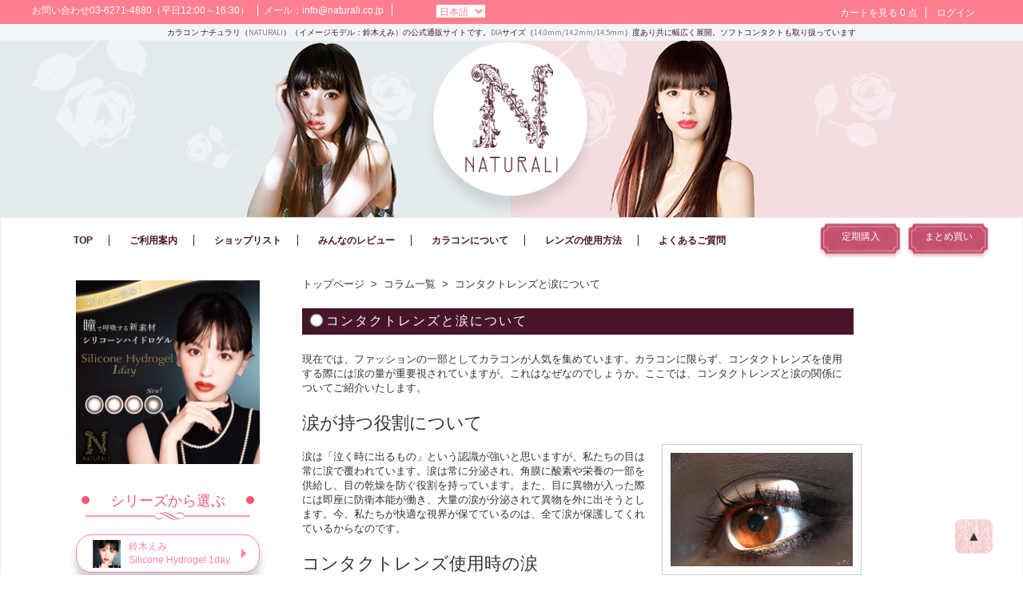

--- FILE ---
content_type: text/html; charset=utf-8
request_url: https://naturali.co.jp/shop/pages/column11
body_size: 39084
content:
<!DOCTYPE html>
<html lang="ja">
  <head>
<meta name="csrf-param" content="authenticity_token" />
<meta name="csrf-token" content="ljPjhfh+32wa5OY9cgiNPivLeN9L8utGyBUi7GO+E/wIJ8FrXGbU8+W96Rbo0uilUL0tIj4pULNPCX0yaad21w==" />
    
    

    <meta charset="utf-8">
<script type="text/javascript">window.NREUM||(NREUM={});NREUM.info={"beacon":"bam.nr-data.net","errorBeacon":"bam.nr-data.net","licenseKey":"NRJS-d1ea94b42469c930b73","applicationID":"524645768","transactionName":"IAtWQEBbXlhTRB0DUDwCV0ZRUR1HXllCSUMCA11HHUdaW0E=","queueTime":0,"applicationTime":816,"agent":""}</script>
<script type="text/javascript">(window.NREUM||(NREUM={})).init={privacy:{cookies_enabled:true},ajax:{deny_list:["bam.nr-data.net"]},feature_flags:["soft_nav"],distributed_tracing:{enabled:true}};(window.NREUM||(NREUM={})).loader_config={agentID:"601492116",accountID:"3016933",trustKey:"3016933",xpid:"VwYGV19QCxAFVlVUAwQAUFw=",licenseKey:"NRJS-d1ea94b42469c930b73",applicationID:"524645768",browserID:"601492116"};;/*! For license information please see nr-loader-full-1.308.0.min.js.LICENSE.txt */
(()=>{var e,t,r={384:(e,t,r)=>{"use strict";r.d(t,{NT:()=>a,US:()=>u,Zm:()=>o,bQ:()=>d,dV:()=>c,pV:()=>l});var n=r(6154),i=r(1863),s=r(1910);const a={beacon:"bam.nr-data.net",errorBeacon:"bam.nr-data.net"};function o(){return n.gm.NREUM||(n.gm.NREUM={}),void 0===n.gm.newrelic&&(n.gm.newrelic=n.gm.NREUM),n.gm.NREUM}function c(){let e=o();return e.o||(e.o={ST:n.gm.setTimeout,SI:n.gm.setImmediate||n.gm.setInterval,CT:n.gm.clearTimeout,XHR:n.gm.XMLHttpRequest,REQ:n.gm.Request,EV:n.gm.Event,PR:n.gm.Promise,MO:n.gm.MutationObserver,FETCH:n.gm.fetch,WS:n.gm.WebSocket},(0,s.i)(...Object.values(e.o))),e}function d(e,t){let r=o();r.initializedAgents??={},t.initializedAt={ms:(0,i.t)(),date:new Date},r.initializedAgents[e]=t}function u(e,t){o()[e]=t}function l(){return function(){let e=o();const t=e.info||{};e.info={beacon:a.beacon,errorBeacon:a.errorBeacon,...t}}(),function(){let e=o();const t=e.init||{};e.init={...t}}(),c(),function(){let e=o();const t=e.loader_config||{};e.loader_config={...t}}(),o()}},782:(e,t,r)=>{"use strict";r.d(t,{T:()=>n});const n=r(860).K7.pageViewTiming},860:(e,t,r)=>{"use strict";r.d(t,{$J:()=>u,K7:()=>c,P3:()=>d,XX:()=>i,Yy:()=>o,df:()=>s,qY:()=>n,v4:()=>a});const n="events",i="jserrors",s="browser/blobs",a="rum",o="browser/logs",c={ajax:"ajax",genericEvents:"generic_events",jserrors:i,logging:"logging",metrics:"metrics",pageAction:"page_action",pageViewEvent:"page_view_event",pageViewTiming:"page_view_timing",sessionReplay:"session_replay",sessionTrace:"session_trace",softNav:"soft_navigations",spa:"spa"},d={[c.pageViewEvent]:1,[c.pageViewTiming]:2,[c.metrics]:3,[c.jserrors]:4,[c.spa]:5,[c.ajax]:6,[c.sessionTrace]:7,[c.softNav]:8,[c.sessionReplay]:9,[c.logging]:10,[c.genericEvents]:11},u={[c.pageViewEvent]:a,[c.pageViewTiming]:n,[c.ajax]:n,[c.spa]:n,[c.softNav]:n,[c.metrics]:i,[c.jserrors]:i,[c.sessionTrace]:s,[c.sessionReplay]:s,[c.logging]:o,[c.genericEvents]:"ins"}},944:(e,t,r)=>{"use strict";r.d(t,{R:()=>i});var n=r(3241);function i(e,t){"function"==typeof console.debug&&(console.debug("New Relic Warning: https://github.com/newrelic/newrelic-browser-agent/blob/main/docs/warning-codes.md#".concat(e),t),(0,n.W)({agentIdentifier:null,drained:null,type:"data",name:"warn",feature:"warn",data:{code:e,secondary:t}}))}},993:(e,t,r)=>{"use strict";r.d(t,{A$:()=>s,ET:()=>a,TZ:()=>o,p_:()=>i});var n=r(860);const i={ERROR:"ERROR",WARN:"WARN",INFO:"INFO",DEBUG:"DEBUG",TRACE:"TRACE"},s={OFF:0,ERROR:1,WARN:2,INFO:3,DEBUG:4,TRACE:5},a="log",o=n.K7.logging},1541:(e,t,r)=>{"use strict";r.d(t,{U:()=>i,f:()=>n});const n={MFE:"MFE",BA:"BA"};function i(e,t){if(2!==t?.harvestEndpointVersion)return{};const r=t.agentRef.runtime.appMetadata.agents[0].entityGuid;return e?{"source.id":e.id,"source.name":e.name,"source.type":e.type,"parent.id":e.parent?.id||r,"parent.type":e.parent?.type||n.BA}:{"entity.guid":r,appId:t.agentRef.info.applicationID}}},1687:(e,t,r)=>{"use strict";r.d(t,{Ak:()=>d,Ze:()=>h,x3:()=>u});var n=r(3241),i=r(7836),s=r(3606),a=r(860),o=r(2646);const c={};function d(e,t){const r={staged:!1,priority:a.P3[t]||0};l(e),c[e].get(t)||c[e].set(t,r)}function u(e,t){e&&c[e]&&(c[e].get(t)&&c[e].delete(t),p(e,t,!1),c[e].size&&f(e))}function l(e){if(!e)throw new Error("agentIdentifier required");c[e]||(c[e]=new Map)}function h(e="",t="feature",r=!1){if(l(e),!e||!c[e].get(t)||r)return p(e,t);c[e].get(t).staged=!0,f(e)}function f(e){const t=Array.from(c[e]);t.every(([e,t])=>t.staged)&&(t.sort((e,t)=>e[1].priority-t[1].priority),t.forEach(([t])=>{c[e].delete(t),p(e,t)}))}function p(e,t,r=!0){const a=e?i.ee.get(e):i.ee,c=s.i.handlers;if(!a.aborted&&a.backlog&&c){if((0,n.W)({agentIdentifier:e,type:"lifecycle",name:"drain",feature:t}),r){const e=a.backlog[t],r=c[t];if(r){for(let t=0;e&&t<e.length;++t)g(e[t],r);Object.entries(r).forEach(([e,t])=>{Object.values(t||{}).forEach(t=>{t[0]?.on&&t[0]?.context()instanceof o.y&&t[0].on(e,t[1])})})}}a.isolatedBacklog||delete c[t],a.backlog[t]=null,a.emit("drain-"+t,[])}}function g(e,t){var r=e[1];Object.values(t[r]||{}).forEach(t=>{var r=e[0];if(t[0]===r){var n=t[1],i=e[3],s=e[2];n.apply(i,s)}})}},1738:(e,t,r)=>{"use strict";r.d(t,{U:()=>f,Y:()=>h});var n=r(3241),i=r(9908),s=r(1863),a=r(944),o=r(5701),c=r(3969),d=r(8362),u=r(860),l=r(4261);function h(e,t,r,s){const h=s||r;!h||h[e]&&h[e]!==d.d.prototype[e]||(h[e]=function(){(0,i.p)(c.xV,["API/"+e+"/called"],void 0,u.K7.metrics,r.ee),(0,n.W)({agentIdentifier:r.agentIdentifier,drained:!!o.B?.[r.agentIdentifier],type:"data",name:"api",feature:l.Pl+e,data:{}});try{return t.apply(this,arguments)}catch(e){(0,a.R)(23,e)}})}function f(e,t,r,n,a){const o=e.info;null===r?delete o.jsAttributes[t]:o.jsAttributes[t]=r,(a||null===r)&&(0,i.p)(l.Pl+n,[(0,s.t)(),t,r],void 0,"session",e.ee)}},1741:(e,t,r)=>{"use strict";r.d(t,{W:()=>s});var n=r(944),i=r(4261);class s{#e(e,...t){if(this[e]!==s.prototype[e])return this[e](...t);(0,n.R)(35,e)}addPageAction(e,t){return this.#e(i.hG,e,t)}register(e){return this.#e(i.eY,e)}recordCustomEvent(e,t){return this.#e(i.fF,e,t)}setPageViewName(e,t){return this.#e(i.Fw,e,t)}setCustomAttribute(e,t,r){return this.#e(i.cD,e,t,r)}noticeError(e,t){return this.#e(i.o5,e,t)}setUserId(e,t=!1){return this.#e(i.Dl,e,t)}setApplicationVersion(e){return this.#e(i.nb,e)}setErrorHandler(e){return this.#e(i.bt,e)}addRelease(e,t){return this.#e(i.k6,e,t)}log(e,t){return this.#e(i.$9,e,t)}start(){return this.#e(i.d3)}finished(e){return this.#e(i.BL,e)}recordReplay(){return this.#e(i.CH)}pauseReplay(){return this.#e(i.Tb)}addToTrace(e){return this.#e(i.U2,e)}setCurrentRouteName(e){return this.#e(i.PA,e)}interaction(e){return this.#e(i.dT,e)}wrapLogger(e,t,r){return this.#e(i.Wb,e,t,r)}measure(e,t){return this.#e(i.V1,e,t)}consent(e){return this.#e(i.Pv,e)}}},1863:(e,t,r)=>{"use strict";function n(){return Math.floor(performance.now())}r.d(t,{t:()=>n})},1910:(e,t,r)=>{"use strict";r.d(t,{i:()=>s});var n=r(944);const i=new Map;function s(...e){return e.every(e=>{if(i.has(e))return i.get(e);const t="function"==typeof e?e.toString():"",r=t.includes("[native code]"),s=t.includes("nrWrapper");return r||s||(0,n.R)(64,e?.name||t),i.set(e,r),r})}},2555:(e,t,r)=>{"use strict";r.d(t,{D:()=>o,f:()=>a});var n=r(384),i=r(8122);const s={beacon:n.NT.beacon,errorBeacon:n.NT.errorBeacon,licenseKey:void 0,applicationID:void 0,sa:void 0,queueTime:void 0,applicationTime:void 0,ttGuid:void 0,user:void 0,account:void 0,product:void 0,extra:void 0,jsAttributes:{},userAttributes:void 0,atts:void 0,transactionName:void 0,tNamePlain:void 0};function a(e){try{return!!e.licenseKey&&!!e.errorBeacon&&!!e.applicationID}catch(e){return!1}}const o=e=>(0,i.a)(e,s)},2614:(e,t,r)=>{"use strict";r.d(t,{BB:()=>a,H3:()=>n,g:()=>d,iL:()=>c,tS:()=>o,uh:()=>i,wk:()=>s});const n="NRBA",i="SESSION",s=144e5,a=18e5,o={STARTED:"session-started",PAUSE:"session-pause",RESET:"session-reset",RESUME:"session-resume",UPDATE:"session-update"},c={SAME_TAB:"same-tab",CROSS_TAB:"cross-tab"},d={OFF:0,FULL:1,ERROR:2}},2646:(e,t,r)=>{"use strict";r.d(t,{y:()=>n});class n{constructor(e){this.contextId=e}}},2843:(e,t,r)=>{"use strict";r.d(t,{G:()=>s,u:()=>i});var n=r(3878);function i(e,t=!1,r,i){(0,n.DD)("visibilitychange",function(){if(t)return void("hidden"===document.visibilityState&&e());e(document.visibilityState)},r,i)}function s(e,t,r){(0,n.sp)("pagehide",e,t,r)}},3241:(e,t,r)=>{"use strict";r.d(t,{W:()=>s});var n=r(6154);const i="newrelic";function s(e={}){try{n.gm.dispatchEvent(new CustomEvent(i,{detail:e}))}catch(e){}}},3304:(e,t,r)=>{"use strict";r.d(t,{A:()=>s});var n=r(7836);const i=()=>{const e=new WeakSet;return(t,r)=>{if("object"==typeof r&&null!==r){if(e.has(r))return;e.add(r)}return r}};function s(e){try{return JSON.stringify(e,i())??""}catch(e){try{n.ee.emit("internal-error",[e])}catch(e){}return""}}},3333:(e,t,r)=>{"use strict";r.d(t,{$v:()=>u,TZ:()=>n,Xh:()=>c,Zp:()=>i,kd:()=>d,mq:()=>o,nf:()=>a,qN:()=>s});const n=r(860).K7.genericEvents,i=["auxclick","click","copy","keydown","paste","scrollend"],s=["focus","blur"],a=4,o=1e3,c=2e3,d=["PageAction","UserAction","BrowserPerformance"],u={RESOURCES:"experimental.resources",REGISTER:"register"}},3434:(e,t,r)=>{"use strict";r.d(t,{Jt:()=>s,YM:()=>d});var n=r(7836),i=r(5607);const s="nr@original:".concat(i.W),a=50;var o=Object.prototype.hasOwnProperty,c=!1;function d(e,t){return e||(e=n.ee),r.inPlace=function(e,t,n,i,s){n||(n="");const a="-"===n.charAt(0);for(let o=0;o<t.length;o++){const c=t[o],d=e[c];l(d)||(e[c]=r(d,a?c+n:n,i,c,s))}},r.flag=s,r;function r(t,r,n,c,d){return l(t)?t:(r||(r=""),nrWrapper[s]=t,function(e,t,r){if(Object.defineProperty&&Object.keys)try{return Object.keys(e).forEach(function(r){Object.defineProperty(t,r,{get:function(){return e[r]},set:function(t){return e[r]=t,t}})}),t}catch(e){u([e],r)}for(var n in e)o.call(e,n)&&(t[n]=e[n])}(t,nrWrapper,e),nrWrapper);function nrWrapper(){var s,o,l,h;let f;try{o=this,s=[...arguments],l="function"==typeof n?n(s,o):n||{}}catch(t){u([t,"",[s,o,c],l],e)}i(r+"start",[s,o,c],l,d);const p=performance.now();let g;try{return h=t.apply(o,s),g=performance.now(),h}catch(e){throw g=performance.now(),i(r+"err",[s,o,e],l,d),f=e,f}finally{const e=g-p,t={start:p,end:g,duration:e,isLongTask:e>=a,methodName:c,thrownError:f};t.isLongTask&&i("long-task",[t,o],l,d),i(r+"end",[s,o,h],l,d)}}}function i(r,n,i,s){if(!c||t){var a=c;c=!0;try{e.emit(r,n,i,t,s)}catch(t){u([t,r,n,i],e)}c=a}}}function u(e,t){t||(t=n.ee);try{t.emit("internal-error",e)}catch(e){}}function l(e){return!(e&&"function"==typeof e&&e.apply&&!e[s])}},3606:(e,t,r)=>{"use strict";r.d(t,{i:()=>s});var n=r(9908);s.on=a;var i=s.handlers={};function s(e,t,r,s){a(s||n.d,i,e,t,r)}function a(e,t,r,i,s){s||(s="feature"),e||(e=n.d);var a=t[s]=t[s]||{};(a[r]=a[r]||[]).push([e,i])}},3738:(e,t,r)=>{"use strict";r.d(t,{He:()=>i,Kp:()=>o,Lc:()=>d,Rz:()=>u,TZ:()=>n,bD:()=>s,d3:()=>a,jx:()=>l,sl:()=>h,uP:()=>c});const n=r(860).K7.sessionTrace,i="bstResource",s="resource",a="-start",o="-end",c="fn"+a,d="fn"+o,u="pushState",l=1e3,h=3e4},3785:(e,t,r)=>{"use strict";r.d(t,{R:()=>c,b:()=>d});var n=r(9908),i=r(1863),s=r(860),a=r(3969),o=r(993);function c(e,t,r={},c=o.p_.INFO,d=!0,u,l=(0,i.t)()){(0,n.p)(a.xV,["API/logging/".concat(c.toLowerCase(),"/called")],void 0,s.K7.metrics,e),(0,n.p)(o.ET,[l,t,r,c,d,u],void 0,s.K7.logging,e)}function d(e){return"string"==typeof e&&Object.values(o.p_).some(t=>t===e.toUpperCase().trim())}},3878:(e,t,r)=>{"use strict";function n(e,t){return{capture:e,passive:!1,signal:t}}function i(e,t,r=!1,i){window.addEventListener(e,t,n(r,i))}function s(e,t,r=!1,i){document.addEventListener(e,t,n(r,i))}r.d(t,{DD:()=>s,jT:()=>n,sp:()=>i})},3969:(e,t,r)=>{"use strict";r.d(t,{TZ:()=>n,XG:()=>o,rs:()=>i,xV:()=>a,z_:()=>s});const n=r(860).K7.metrics,i="sm",s="cm",a="storeSupportabilityMetrics",o="storeEventMetrics"},4234:(e,t,r)=>{"use strict";r.d(t,{W:()=>s});var n=r(7836),i=r(1687);class s{constructor(e,t){this.agentIdentifier=e,this.ee=n.ee.get(e),this.featureName=t,this.blocked=!1}deregisterDrain(){(0,i.x3)(this.agentIdentifier,this.featureName)}}},4261:(e,t,r)=>{"use strict";r.d(t,{$9:()=>d,BL:()=>o,CH:()=>f,Dl:()=>w,Fw:()=>y,PA:()=>m,Pl:()=>n,Pv:()=>T,Tb:()=>l,U2:()=>s,V1:()=>E,Wb:()=>x,bt:()=>b,cD:()=>v,d3:()=>R,dT:()=>c,eY:()=>p,fF:()=>h,hG:()=>i,k6:()=>a,nb:()=>g,o5:()=>u});const n="api-",i="addPageAction",s="addToTrace",a="addRelease",o="finished",c="interaction",d="log",u="noticeError",l="pauseReplay",h="recordCustomEvent",f="recordReplay",p="register",g="setApplicationVersion",m="setCurrentRouteName",v="setCustomAttribute",b="setErrorHandler",y="setPageViewName",w="setUserId",R="start",x="wrapLogger",E="measure",T="consent"},5205:(e,t,r)=>{"use strict";r.d(t,{j:()=>S});var n=r(384),i=r(1741);var s=r(2555),a=r(3333);const o=e=>{if(!e||"string"!=typeof e)return!1;try{document.createDocumentFragment().querySelector(e)}catch{return!1}return!0};var c=r(2614),d=r(944),u=r(8122);const l="[data-nr-mask]",h=e=>(0,u.a)(e,(()=>{const e={feature_flags:[],experimental:{allow_registered_children:!1,resources:!1},mask_selector:"*",block_selector:"[data-nr-block]",mask_input_options:{color:!1,date:!1,"datetime-local":!1,email:!1,month:!1,number:!1,range:!1,search:!1,tel:!1,text:!1,time:!1,url:!1,week:!1,textarea:!1,select:!1,password:!0}};return{ajax:{deny_list:void 0,block_internal:!0,enabled:!0,autoStart:!0},api:{get allow_registered_children(){return e.feature_flags.includes(a.$v.REGISTER)||e.experimental.allow_registered_children},set allow_registered_children(t){e.experimental.allow_registered_children=t},duplicate_registered_data:!1},browser_consent_mode:{enabled:!1},distributed_tracing:{enabled:void 0,exclude_newrelic_header:void 0,cors_use_newrelic_header:void 0,cors_use_tracecontext_headers:void 0,allowed_origins:void 0},get feature_flags(){return e.feature_flags},set feature_flags(t){e.feature_flags=t},generic_events:{enabled:!0,autoStart:!0},harvest:{interval:30},jserrors:{enabled:!0,autoStart:!0},logging:{enabled:!0,autoStart:!0},metrics:{enabled:!0,autoStart:!0},obfuscate:void 0,page_action:{enabled:!0},page_view_event:{enabled:!0,autoStart:!0},page_view_timing:{enabled:!0,autoStart:!0},performance:{capture_marks:!1,capture_measures:!1,capture_detail:!0,resources:{get enabled(){return e.feature_flags.includes(a.$v.RESOURCES)||e.experimental.resources},set enabled(t){e.experimental.resources=t},asset_types:[],first_party_domains:[],ignore_newrelic:!0}},privacy:{cookies_enabled:!0},proxy:{assets:void 0,beacon:void 0},session:{expiresMs:c.wk,inactiveMs:c.BB},session_replay:{autoStart:!0,enabled:!1,preload:!1,sampling_rate:10,error_sampling_rate:100,collect_fonts:!1,inline_images:!1,fix_stylesheets:!0,mask_all_inputs:!0,get mask_text_selector(){return e.mask_selector},set mask_text_selector(t){o(t)?e.mask_selector="".concat(t,",").concat(l):""===t||null===t?e.mask_selector=l:(0,d.R)(5,t)},get block_class(){return"nr-block"},get ignore_class(){return"nr-ignore"},get mask_text_class(){return"nr-mask"},get block_selector(){return e.block_selector},set block_selector(t){o(t)?e.block_selector+=",".concat(t):""!==t&&(0,d.R)(6,t)},get mask_input_options(){return e.mask_input_options},set mask_input_options(t){t&&"object"==typeof t?e.mask_input_options={...t,password:!0}:(0,d.R)(7,t)}},session_trace:{enabled:!0,autoStart:!0},soft_navigations:{enabled:!0,autoStart:!0},spa:{enabled:!0,autoStart:!0},ssl:void 0,user_actions:{enabled:!0,elementAttributes:["id","className","tagName","type"]}}})());var f=r(6154),p=r(9324);let g=0;const m={buildEnv:p.F3,distMethod:p.Xs,version:p.xv,originTime:f.WN},v={consented:!1},b={appMetadata:{},get consented(){return this.session?.state?.consent||v.consented},set consented(e){v.consented=e},customTransaction:void 0,denyList:void 0,disabled:!1,harvester:void 0,isolatedBacklog:!1,isRecording:!1,loaderType:void 0,maxBytes:3e4,obfuscator:void 0,onerror:void 0,ptid:void 0,releaseIds:{},session:void 0,timeKeeper:void 0,registeredEntities:[],jsAttributesMetadata:{bytes:0},get harvestCount(){return++g}},y=e=>{const t=(0,u.a)(e,b),r=Object.keys(m).reduce((e,t)=>(e[t]={value:m[t],writable:!1,configurable:!0,enumerable:!0},e),{});return Object.defineProperties(t,r)};var w=r(5701);const R=e=>{const t=e.startsWith("http");e+="/",r.p=t?e:"https://"+e};var x=r(7836),E=r(3241);const T={accountID:void 0,trustKey:void 0,agentID:void 0,licenseKey:void 0,applicationID:void 0,xpid:void 0},A=e=>(0,u.a)(e,T),_=new Set;function S(e,t={},r,a){let{init:o,info:c,loader_config:d,runtime:u={},exposed:l=!0}=t;if(!c){const e=(0,n.pV)();o=e.init,c=e.info,d=e.loader_config}e.init=h(o||{}),e.loader_config=A(d||{}),c.jsAttributes??={},f.bv&&(c.jsAttributes.isWorker=!0),e.info=(0,s.D)(c);const p=e.init,g=[c.beacon,c.errorBeacon];_.has(e.agentIdentifier)||(p.proxy.assets&&(R(p.proxy.assets),g.push(p.proxy.assets)),p.proxy.beacon&&g.push(p.proxy.beacon),e.beacons=[...g],function(e){const t=(0,n.pV)();Object.getOwnPropertyNames(i.W.prototype).forEach(r=>{const n=i.W.prototype[r];if("function"!=typeof n||"constructor"===n)return;let s=t[r];e[r]&&!1!==e.exposed&&"micro-agent"!==e.runtime?.loaderType&&(t[r]=(...t)=>{const n=e[r](...t);return s?s(...t):n})})}(e),(0,n.US)("activatedFeatures",w.B)),u.denyList=[...p.ajax.deny_list||[],...p.ajax.block_internal?g:[]],u.ptid=e.agentIdentifier,u.loaderType=r,e.runtime=y(u),_.has(e.agentIdentifier)||(e.ee=x.ee.get(e.agentIdentifier),e.exposed=l,(0,E.W)({agentIdentifier:e.agentIdentifier,drained:!!w.B?.[e.agentIdentifier],type:"lifecycle",name:"initialize",feature:void 0,data:e.config})),_.add(e.agentIdentifier)}},5270:(e,t,r)=>{"use strict";r.d(t,{Aw:()=>a,SR:()=>s,rF:()=>o});var n=r(384),i=r(7767);function s(e){return!!(0,n.dV)().o.MO&&(0,i.V)(e)&&!0===e?.session_trace.enabled}function a(e){return!0===e?.session_replay.preload&&s(e)}function o(e,t){try{if("string"==typeof t?.type){if("password"===t.type.toLowerCase())return"*".repeat(e?.length||0);if(void 0!==t?.dataset?.nrUnmask||t?.classList?.contains("nr-unmask"))return e}}catch(e){}return"string"==typeof e?e.replace(/[\S]/g,"*"):"*".repeat(e?.length||0)}},5289:(e,t,r)=>{"use strict";r.d(t,{GG:()=>a,Qr:()=>c,sB:()=>o});var n=r(3878),i=r(6389);function s(){return"undefined"==typeof document||"complete"===document.readyState}function a(e,t){if(s())return e();const r=(0,i.J)(e),a=setInterval(()=>{s()&&(clearInterval(a),r())},500);(0,n.sp)("load",r,t)}function o(e){if(s())return e();(0,n.DD)("DOMContentLoaded",e)}function c(e){if(s())return e();(0,n.sp)("popstate",e)}},5607:(e,t,r)=>{"use strict";r.d(t,{W:()=>n});const n=(0,r(9566).bz)()},5701:(e,t,r)=>{"use strict";r.d(t,{B:()=>s,t:()=>a});var n=r(3241);const i=new Set,s={};function a(e,t){const r=t.agentIdentifier;s[r]??={},e&&"object"==typeof e&&(i.has(r)||(t.ee.emit("rumresp",[e]),s[r]=e,i.add(r),(0,n.W)({agentIdentifier:r,loaded:!0,drained:!0,type:"lifecycle",name:"load",feature:void 0,data:e})))}},6154:(e,t,r)=>{"use strict";r.d(t,{OF:()=>d,RI:()=>i,WN:()=>h,bv:()=>s,eN:()=>f,gm:()=>a,lR:()=>l,m:()=>c,mw:()=>o,sb:()=>u});var n=r(1863);const i="undefined"!=typeof window&&!!window.document,s="undefined"!=typeof WorkerGlobalScope&&("undefined"!=typeof self&&self instanceof WorkerGlobalScope&&self.navigator instanceof WorkerNavigator||"undefined"!=typeof globalThis&&globalThis instanceof WorkerGlobalScope&&globalThis.navigator instanceof WorkerNavigator),a=i?window:"undefined"!=typeof WorkerGlobalScope&&("undefined"!=typeof self&&self instanceof WorkerGlobalScope&&self||"undefined"!=typeof globalThis&&globalThis instanceof WorkerGlobalScope&&globalThis),o=Boolean("hidden"===a?.document?.visibilityState),c=""+a?.location,d=/iPad|iPhone|iPod/.test(a.navigator?.userAgent),u=d&&"undefined"==typeof SharedWorker,l=(()=>{const e=a.navigator?.userAgent?.match(/Firefox[/\s](\d+\.\d+)/);return Array.isArray(e)&&e.length>=2?+e[1]:0})(),h=Date.now()-(0,n.t)(),f=()=>"undefined"!=typeof PerformanceNavigationTiming&&a?.performance?.getEntriesByType("navigation")?.[0]?.responseStart},6344:(e,t,r)=>{"use strict";r.d(t,{BB:()=>u,Qb:()=>l,TZ:()=>i,Ug:()=>a,Vh:()=>s,_s:()=>o,bc:()=>d,yP:()=>c});var n=r(2614);const i=r(860).K7.sessionReplay,s="errorDuringReplay",a=.12,o={DomContentLoaded:0,Load:1,FullSnapshot:2,IncrementalSnapshot:3,Meta:4,Custom:5},c={[n.g.ERROR]:15e3,[n.g.FULL]:3e5,[n.g.OFF]:0},d={RESET:{message:"Session was reset",sm:"Reset"},IMPORT:{message:"Recorder failed to import",sm:"Import"},TOO_MANY:{message:"429: Too Many Requests",sm:"Too-Many"},TOO_BIG:{message:"Payload was too large",sm:"Too-Big"},CROSS_TAB:{message:"Session Entity was set to OFF on another tab",sm:"Cross-Tab"},ENTITLEMENTS:{message:"Session Replay is not allowed and will not be started",sm:"Entitlement"}},u=5e3,l={API:"api",RESUME:"resume",SWITCH_TO_FULL:"switchToFull",INITIALIZE:"initialize",PRELOAD:"preload"}},6389:(e,t,r)=>{"use strict";function n(e,t=500,r={}){const n=r?.leading||!1;let i;return(...r)=>{n&&void 0===i&&(e.apply(this,r),i=setTimeout(()=>{i=clearTimeout(i)},t)),n||(clearTimeout(i),i=setTimeout(()=>{e.apply(this,r)},t))}}function i(e){let t=!1;return(...r)=>{t||(t=!0,e.apply(this,r))}}r.d(t,{J:()=>i,s:()=>n})},6630:(e,t,r)=>{"use strict";r.d(t,{T:()=>n});const n=r(860).K7.pageViewEvent},6774:(e,t,r)=>{"use strict";r.d(t,{T:()=>n});const n=r(860).K7.jserrors},7295:(e,t,r)=>{"use strict";r.d(t,{Xv:()=>a,gX:()=>i,iW:()=>s});var n=[];function i(e){if(!e||s(e))return!1;if(0===n.length)return!0;if("*"===n[0].hostname)return!1;for(var t=0;t<n.length;t++){var r=n[t];if(r.hostname.test(e.hostname)&&r.pathname.test(e.pathname))return!1}return!0}function s(e){return void 0===e.hostname}function a(e){if(n=[],e&&e.length)for(var t=0;t<e.length;t++){let r=e[t];if(!r)continue;if("*"===r)return void(n=[{hostname:"*"}]);0===r.indexOf("http://")?r=r.substring(7):0===r.indexOf("https://")&&(r=r.substring(8));const i=r.indexOf("/");let s,a;i>0?(s=r.substring(0,i),a=r.substring(i)):(s=r,a="*");let[c]=s.split(":");n.push({hostname:o(c),pathname:o(a,!0)})}}function o(e,t=!1){const r=e.replace(/[.+?^${}()|[\]\\]/g,e=>"\\"+e).replace(/\*/g,".*?");return new RegExp((t?"^":"")+r+"$")}},7485:(e,t,r)=>{"use strict";r.d(t,{D:()=>i});var n=r(6154);function i(e){if(0===(e||"").indexOf("data:"))return{protocol:"data"};try{const t=new URL(e,location.href),r={port:t.port,hostname:t.hostname,pathname:t.pathname,search:t.search,protocol:t.protocol.slice(0,t.protocol.indexOf(":")),sameOrigin:t.protocol===n.gm?.location?.protocol&&t.host===n.gm?.location?.host};return r.port&&""!==r.port||("http:"===t.protocol&&(r.port="80"),"https:"===t.protocol&&(r.port="443")),r.pathname&&""!==r.pathname?r.pathname.startsWith("/")||(r.pathname="/".concat(r.pathname)):r.pathname="/",r}catch(e){return{}}}},7699:(e,t,r)=>{"use strict";r.d(t,{It:()=>s,KC:()=>o,No:()=>i,qh:()=>a});var n=r(860);const i=16e3,s=1e6,a="SESSION_ERROR",o={[n.K7.logging]:!0,[n.K7.genericEvents]:!1,[n.K7.jserrors]:!1,[n.K7.ajax]:!1}},7767:(e,t,r)=>{"use strict";r.d(t,{V:()=>i});var n=r(6154);const i=e=>n.RI&&!0===e?.privacy.cookies_enabled},7836:(e,t,r)=>{"use strict";r.d(t,{P:()=>o,ee:()=>c});var n=r(384),i=r(8990),s=r(2646),a=r(5607);const o="nr@context:".concat(a.W),c=function e(t,r){var n={},a={},u={},l=!1;try{l=16===r.length&&d.initializedAgents?.[r]?.runtime.isolatedBacklog}catch(e){}var h={on:p,addEventListener:p,removeEventListener:function(e,t){var r=n[e];if(!r)return;for(var i=0;i<r.length;i++)r[i]===t&&r.splice(i,1)},emit:function(e,r,n,i,s){!1!==s&&(s=!0);if(c.aborted&&!i)return;t&&s&&t.emit(e,r,n);var o=f(n);g(e).forEach(e=>{e.apply(o,r)});var d=v()[a[e]];d&&d.push([h,e,r,o]);return o},get:m,listeners:g,context:f,buffer:function(e,t){const r=v();if(t=t||"feature",h.aborted)return;Object.entries(e||{}).forEach(([e,n])=>{a[n]=t,t in r||(r[t]=[])})},abort:function(){h._aborted=!0,Object.keys(h.backlog).forEach(e=>{delete h.backlog[e]})},isBuffering:function(e){return!!v()[a[e]]},debugId:r,backlog:l?{}:t&&"object"==typeof t.backlog?t.backlog:{},isolatedBacklog:l};return Object.defineProperty(h,"aborted",{get:()=>{let e=h._aborted||!1;return e||(t&&(e=t.aborted),e)}}),h;function f(e){return e&&e instanceof s.y?e:e?(0,i.I)(e,o,()=>new s.y(o)):new s.y(o)}function p(e,t){n[e]=g(e).concat(t)}function g(e){return n[e]||[]}function m(t){return u[t]=u[t]||e(h,t)}function v(){return h.backlog}}(void 0,"globalEE"),d=(0,n.Zm)();d.ee||(d.ee=c)},8122:(e,t,r)=>{"use strict";r.d(t,{a:()=>i});var n=r(944);function i(e,t){try{if(!e||"object"!=typeof e)return(0,n.R)(3);if(!t||"object"!=typeof t)return(0,n.R)(4);const r=Object.create(Object.getPrototypeOf(t),Object.getOwnPropertyDescriptors(t)),s=0===Object.keys(r).length?e:r;for(let a in s)if(void 0!==e[a])try{if(null===e[a]){r[a]=null;continue}Array.isArray(e[a])&&Array.isArray(t[a])?r[a]=Array.from(new Set([...e[a],...t[a]])):"object"==typeof e[a]&&"object"==typeof t[a]?r[a]=i(e[a],t[a]):r[a]=e[a]}catch(e){r[a]||(0,n.R)(1,e)}return r}catch(e){(0,n.R)(2,e)}}},8139:(e,t,r)=>{"use strict";r.d(t,{u:()=>h});var n=r(7836),i=r(3434),s=r(8990),a=r(6154);const o={},c=a.gm.XMLHttpRequest,d="addEventListener",u="removeEventListener",l="nr@wrapped:".concat(n.P);function h(e){var t=function(e){return(e||n.ee).get("events")}(e);if(o[t.debugId]++)return t;o[t.debugId]=1;var r=(0,i.YM)(t,!0);function h(e){r.inPlace(e,[d,u],"-",p)}function p(e,t){return e[1]}return"getPrototypeOf"in Object&&(a.RI&&f(document,h),c&&f(c.prototype,h),f(a.gm,h)),t.on(d+"-start",function(e,t){var n=e[1];if(null!==n&&("function"==typeof n||"object"==typeof n)&&"newrelic"!==e[0]){var i=(0,s.I)(n,l,function(){var e={object:function(){if("function"!=typeof n.handleEvent)return;return n.handleEvent.apply(n,arguments)},function:n}[typeof n];return e?r(e,"fn-",null,e.name||"anonymous"):n});this.wrapped=e[1]=i}}),t.on(u+"-start",function(e){e[1]=this.wrapped||e[1]}),t}function f(e,t,...r){let n=e;for(;"object"==typeof n&&!Object.prototype.hasOwnProperty.call(n,d);)n=Object.getPrototypeOf(n);n&&t(n,...r)}},8362:(e,t,r)=>{"use strict";r.d(t,{d:()=>s});var n=r(9566),i=r(1741);class s extends i.W{agentIdentifier=(0,n.LA)(16)}},8374:(e,t,r)=>{r.nc=(()=>{try{return document?.currentScript?.nonce}catch(e){}return""})()},8990:(e,t,r)=>{"use strict";r.d(t,{I:()=>i});var n=Object.prototype.hasOwnProperty;function i(e,t,r){if(n.call(e,t))return e[t];var i=r();if(Object.defineProperty&&Object.keys)try{return Object.defineProperty(e,t,{value:i,writable:!0,enumerable:!1}),i}catch(e){}return e[t]=i,i}},9119:(e,t,r)=>{"use strict";r.d(t,{L:()=>s});var n=/([^?#]*)[^#]*(#[^?]*|$).*/,i=/([^?#]*)().*/;function s(e,t){return e?e.replace(t?n:i,"$1$2"):e}},9300:(e,t,r)=>{"use strict";r.d(t,{T:()=>n});const n=r(860).K7.ajax},9324:(e,t,r)=>{"use strict";r.d(t,{AJ:()=>a,F3:()=>i,Xs:()=>s,Yq:()=>o,xv:()=>n});const n="1.308.0",i="PROD",s="CDN",a="@newrelic/rrweb",o="1.0.1"},9566:(e,t,r)=>{"use strict";r.d(t,{LA:()=>o,ZF:()=>c,bz:()=>a,el:()=>d});var n=r(6154);const i="xxxxxxxx-xxxx-4xxx-yxxx-xxxxxxxxxxxx";function s(e,t){return e?15&e[t]:16*Math.random()|0}function a(){const e=n.gm?.crypto||n.gm?.msCrypto;let t,r=0;return e&&e.getRandomValues&&(t=e.getRandomValues(new Uint8Array(30))),i.split("").map(e=>"x"===e?s(t,r++).toString(16):"y"===e?(3&s()|8).toString(16):e).join("")}function o(e){const t=n.gm?.crypto||n.gm?.msCrypto;let r,i=0;t&&t.getRandomValues&&(r=t.getRandomValues(new Uint8Array(e)));const a=[];for(var o=0;o<e;o++)a.push(s(r,i++).toString(16));return a.join("")}function c(){return o(16)}function d(){return o(32)}},9908:(e,t,r)=>{"use strict";r.d(t,{d:()=>n,p:()=>i});var n=r(7836).ee.get("handle");function i(e,t,r,i,s){s?(s.buffer([e],i),s.emit(e,t,r)):(n.buffer([e],i),n.emit(e,t,r))}}},n={};function i(e){var t=n[e];if(void 0!==t)return t.exports;var s=n[e]={exports:{}};return r[e](s,s.exports,i),s.exports}i.m=r,i.d=(e,t)=>{for(var r in t)i.o(t,r)&&!i.o(e,r)&&Object.defineProperty(e,r,{enumerable:!0,get:t[r]})},i.f={},i.e=e=>Promise.all(Object.keys(i.f).reduce((t,r)=>(i.f[r](e,t),t),[])),i.u=e=>({95:"nr-full-compressor",222:"nr-full-recorder",891:"nr-full"}[e]+"-1.308.0.min.js"),i.o=(e,t)=>Object.prototype.hasOwnProperty.call(e,t),e={},t="NRBA-1.308.0.PROD:",i.l=(r,n,s,a)=>{if(e[r])e[r].push(n);else{var o,c;if(void 0!==s)for(var d=document.getElementsByTagName("script"),u=0;u<d.length;u++){var l=d[u];if(l.getAttribute("src")==r||l.getAttribute("data-webpack")==t+s){o=l;break}}if(!o){c=!0;var h={891:"sha512-fcveNDcpRQS9OweGhN4uJe88Qmg+EVyH6j/wngwL2Le0m7LYyz7q+JDx7KBxsdDF4TaPVsSmHg12T3pHwdLa7w==",222:"sha512-O8ZzdvgB4fRyt7k2Qrr4STpR+tCA2mcQEig6/dP3rRy9uEx1CTKQ6cQ7Src0361y7xS434ua+zIPo265ZpjlEg==",95:"sha512-jDWejat/6/UDex/9XjYoPPmpMPuEvBCSuCg/0tnihjbn5bh9mP3An0NzFV9T5Tc+3kKhaXaZA8UIKPAanD2+Gw=="};(o=document.createElement("script")).charset="utf-8",i.nc&&o.setAttribute("nonce",i.nc),o.setAttribute("data-webpack",t+s),o.src=r,0!==o.src.indexOf(window.location.origin+"/")&&(o.crossOrigin="anonymous"),h[a]&&(o.integrity=h[a])}e[r]=[n];var f=(t,n)=>{o.onerror=o.onload=null,clearTimeout(p);var i=e[r];if(delete e[r],o.parentNode&&o.parentNode.removeChild(o),i&&i.forEach(e=>e(n)),t)return t(n)},p=setTimeout(f.bind(null,void 0,{type:"timeout",target:o}),12e4);o.onerror=f.bind(null,o.onerror),o.onload=f.bind(null,o.onload),c&&document.head.appendChild(o)}},i.r=e=>{"undefined"!=typeof Symbol&&Symbol.toStringTag&&Object.defineProperty(e,Symbol.toStringTag,{value:"Module"}),Object.defineProperty(e,"__esModule",{value:!0})},i.p="https://js-agent.newrelic.com/",(()=>{var e={85:0,959:0};i.f.j=(t,r)=>{var n=i.o(e,t)?e[t]:void 0;if(0!==n)if(n)r.push(n[2]);else{var s=new Promise((r,i)=>n=e[t]=[r,i]);r.push(n[2]=s);var a=i.p+i.u(t),o=new Error;i.l(a,r=>{if(i.o(e,t)&&(0!==(n=e[t])&&(e[t]=void 0),n)){var s=r&&("load"===r.type?"missing":r.type),a=r&&r.target&&r.target.src;o.message="Loading chunk "+t+" failed: ("+s+": "+a+")",o.name="ChunkLoadError",o.type=s,o.request=a,n[1](o)}},"chunk-"+t,t)}};var t=(t,r)=>{var n,s,[a,o,c]=r,d=0;if(a.some(t=>0!==e[t])){for(n in o)i.o(o,n)&&(i.m[n]=o[n]);if(c)c(i)}for(t&&t(r);d<a.length;d++)s=a[d],i.o(e,s)&&e[s]&&e[s][0](),e[s]=0},r=self["webpackChunk:NRBA-1.308.0.PROD"]=self["webpackChunk:NRBA-1.308.0.PROD"]||[];r.forEach(t.bind(null,0)),r.push=t.bind(null,r.push.bind(r))})(),(()=>{"use strict";i(8374);var e=i(8362),t=i(860);const r=Object.values(t.K7);var n=i(5205);var s=i(9908),a=i(1863),o=i(4261),c=i(1738);var d=i(1687),u=i(4234),l=i(5289),h=i(6154),f=i(944),p=i(5270),g=i(7767),m=i(6389),v=i(7699);class b extends u.W{constructor(e,t){super(e.agentIdentifier,t),this.agentRef=e,this.abortHandler=void 0,this.featAggregate=void 0,this.loadedSuccessfully=void 0,this.onAggregateImported=new Promise(e=>{this.loadedSuccessfully=e}),this.deferred=Promise.resolve(),!1===e.init[this.featureName].autoStart?this.deferred=new Promise((t,r)=>{this.ee.on("manual-start-all",(0,m.J)(()=>{(0,d.Ak)(e.agentIdentifier,this.featureName),t()}))}):(0,d.Ak)(e.agentIdentifier,t)}importAggregator(e,t,r={}){if(this.featAggregate)return;const n=async()=>{let n;await this.deferred;try{if((0,g.V)(e.init)){const{setupAgentSession:t}=await i.e(891).then(i.bind(i,8766));n=t(e)}}catch(e){(0,f.R)(20,e),this.ee.emit("internal-error",[e]),(0,s.p)(v.qh,[e],void 0,this.featureName,this.ee)}try{if(!this.#t(this.featureName,n,e.init))return(0,d.Ze)(this.agentIdentifier,this.featureName),void this.loadedSuccessfully(!1);const{Aggregate:i}=await t();this.featAggregate=new i(e,r),e.runtime.harvester.initializedAggregates.push(this.featAggregate),this.loadedSuccessfully(!0)}catch(e){(0,f.R)(34,e),this.abortHandler?.(),(0,d.Ze)(this.agentIdentifier,this.featureName,!0),this.loadedSuccessfully(!1),this.ee&&this.ee.abort()}};h.RI?(0,l.GG)(()=>n(),!0):n()}#t(e,r,n){if(this.blocked)return!1;switch(e){case t.K7.sessionReplay:return(0,p.SR)(n)&&!!r;case t.K7.sessionTrace:return!!r;default:return!0}}}var y=i(6630),w=i(2614),R=i(3241);class x extends b{static featureName=y.T;constructor(e){var t;super(e,y.T),this.setupInspectionEvents(e.agentIdentifier),t=e,(0,c.Y)(o.Fw,function(e,r){"string"==typeof e&&("/"!==e.charAt(0)&&(e="/"+e),t.runtime.customTransaction=(r||"http://custom.transaction")+e,(0,s.p)(o.Pl+o.Fw,[(0,a.t)()],void 0,void 0,t.ee))},t),this.importAggregator(e,()=>i.e(891).then(i.bind(i,3718)))}setupInspectionEvents(e){const t=(t,r)=>{t&&(0,R.W)({agentIdentifier:e,timeStamp:t.timeStamp,loaded:"complete"===t.target.readyState,type:"window",name:r,data:t.target.location+""})};(0,l.sB)(e=>{t(e,"DOMContentLoaded")}),(0,l.GG)(e=>{t(e,"load")}),(0,l.Qr)(e=>{t(e,"navigate")}),this.ee.on(w.tS.UPDATE,(t,r)=>{(0,R.W)({agentIdentifier:e,type:"lifecycle",name:"session",data:r})})}}var E=i(384);class T extends e.d{constructor(e){var t;(super(),h.gm)?(this.features={},(0,E.bQ)(this.agentIdentifier,this),this.desiredFeatures=new Set(e.features||[]),this.desiredFeatures.add(x),(0,n.j)(this,e,e.loaderType||"agent"),t=this,(0,c.Y)(o.cD,function(e,r,n=!1){if("string"==typeof e){if(["string","number","boolean"].includes(typeof r)||null===r)return(0,c.U)(t,e,r,o.cD,n);(0,f.R)(40,typeof r)}else(0,f.R)(39,typeof e)},t),function(e){(0,c.Y)(o.Dl,function(t,r=!1){if("string"!=typeof t&&null!==t)return void(0,f.R)(41,typeof t);const n=e.info.jsAttributes["enduser.id"];r&&null!=n&&n!==t?(0,s.p)(o.Pl+"setUserIdAndResetSession",[t],void 0,"session",e.ee):(0,c.U)(e,"enduser.id",t,o.Dl,!0)},e)}(this),function(e){(0,c.Y)(o.nb,function(t){if("string"==typeof t||null===t)return(0,c.U)(e,"application.version",t,o.nb,!1);(0,f.R)(42,typeof t)},e)}(this),function(e){(0,c.Y)(o.d3,function(){e.ee.emit("manual-start-all")},e)}(this),function(e){(0,c.Y)(o.Pv,function(t=!0){if("boolean"==typeof t){if((0,s.p)(o.Pl+o.Pv,[t],void 0,"session",e.ee),e.runtime.consented=t,t){const t=e.features.page_view_event;t.onAggregateImported.then(e=>{const r=t.featAggregate;e&&!r.sentRum&&r.sendRum()})}}else(0,f.R)(65,typeof t)},e)}(this),this.run()):(0,f.R)(21)}get config(){return{info:this.info,init:this.init,loader_config:this.loader_config,runtime:this.runtime}}get api(){return this}run(){try{const e=function(e){const t={};return r.forEach(r=>{t[r]=!!e[r]?.enabled}),t}(this.init),n=[...this.desiredFeatures];n.sort((e,r)=>t.P3[e.featureName]-t.P3[r.featureName]),n.forEach(r=>{if(!e[r.featureName]&&r.featureName!==t.K7.pageViewEvent)return;if(r.featureName===t.K7.spa)return void(0,f.R)(67);const n=function(e){switch(e){case t.K7.ajax:return[t.K7.jserrors];case t.K7.sessionTrace:return[t.K7.ajax,t.K7.pageViewEvent];case t.K7.sessionReplay:return[t.K7.sessionTrace];case t.K7.pageViewTiming:return[t.K7.pageViewEvent];default:return[]}}(r.featureName).filter(e=>!(e in this.features));n.length>0&&(0,f.R)(36,{targetFeature:r.featureName,missingDependencies:n}),this.features[r.featureName]=new r(this)})}catch(e){(0,f.R)(22,e);for(const e in this.features)this.features[e].abortHandler?.();const t=(0,E.Zm)();delete t.initializedAgents[this.agentIdentifier]?.features,delete this.sharedAggregator;return t.ee.get(this.agentIdentifier).abort(),!1}}}var A=i(2843),_=i(782);class S extends b{static featureName=_.T;constructor(e){super(e,_.T),h.RI&&((0,A.u)(()=>(0,s.p)("docHidden",[(0,a.t)()],void 0,_.T,this.ee),!0),(0,A.G)(()=>(0,s.p)("winPagehide",[(0,a.t)()],void 0,_.T,this.ee)),this.importAggregator(e,()=>i.e(891).then(i.bind(i,9018))))}}var O=i(3969);class I extends b{static featureName=O.TZ;constructor(e){super(e,O.TZ),h.RI&&document.addEventListener("securitypolicyviolation",e=>{(0,s.p)(O.xV,["Generic/CSPViolation/Detected"],void 0,this.featureName,this.ee)}),this.importAggregator(e,()=>i.e(891).then(i.bind(i,6555)))}}var P=i(6774),k=i(3878),N=i(3304);class D{constructor(e,t,r,n,i){this.name="UncaughtError",this.message="string"==typeof e?e:(0,N.A)(e),this.sourceURL=t,this.line=r,this.column=n,this.__newrelic=i}}function j(e){return M(e)?e:new D(void 0!==e?.message?e.message:e,e?.filename||e?.sourceURL,e?.lineno||e?.line,e?.colno||e?.col,e?.__newrelic,e?.cause)}function C(e){const t="Unhandled Promise Rejection: ";if(!e?.reason)return;if(M(e.reason)){try{e.reason.message.startsWith(t)||(e.reason.message=t+e.reason.message)}catch(e){}return j(e.reason)}const r=j(e.reason);return(r.message||"").startsWith(t)||(r.message=t+r.message),r}function L(e){if(e.error instanceof SyntaxError&&!/:\d+$/.test(e.error.stack?.trim())){const t=new D(e.message,e.filename,e.lineno,e.colno,e.error.__newrelic,e.cause);return t.name=SyntaxError.name,t}return M(e.error)?e.error:j(e)}function M(e){return e instanceof Error&&!!e.stack}function B(e,r,n,i,o=(0,a.t)()){"string"==typeof e&&(e=new Error(e)),(0,s.p)("err",[e,o,!1,r,n.runtime.isRecording,void 0,i],void 0,t.K7.jserrors,n.ee),(0,s.p)("uaErr",[],void 0,t.K7.genericEvents,n.ee)}var H=i(1541),K=i(993),W=i(3785);function U(e,{customAttributes:t={},level:r=K.p_.INFO}={},n,i,s=(0,a.t)()){(0,W.R)(n.ee,e,t,r,!1,i,s)}function F(e,r,n,i,c=(0,a.t)()){(0,s.p)(o.Pl+o.hG,[c,e,r,i],void 0,t.K7.genericEvents,n.ee)}function V(e,r,n,i,c=(0,a.t)()){const{start:d,end:u,customAttributes:l}=r||{},h={customAttributes:l||{}};if("object"!=typeof h.customAttributes||"string"!=typeof e||0===e.length)return void(0,f.R)(57);const p=(e,t)=>null==e?t:"number"==typeof e?e:e instanceof PerformanceMark?e.startTime:Number.NaN;if(h.start=p(d,0),h.end=p(u,c),Number.isNaN(h.start)||Number.isNaN(h.end))(0,f.R)(57);else{if(h.duration=h.end-h.start,!(h.duration<0))return(0,s.p)(o.Pl+o.V1,[h,e,i],void 0,t.K7.genericEvents,n.ee),h;(0,f.R)(58)}}function z(e,r={},n,i,c=(0,a.t)()){(0,s.p)(o.Pl+o.fF,[c,e,r,i],void 0,t.K7.genericEvents,n.ee)}function G(e){(0,c.Y)(o.eY,function(t){return Y(e,t)},e)}function Y(e,r,n){(0,f.R)(54,"newrelic.register"),r||={},r.type=H.f.MFE,r.licenseKey||=e.info.licenseKey,r.blocked=!1,r.parent=n||{},Array.isArray(r.tags)||(r.tags=[]);const i={};r.tags.forEach(e=>{"name"!==e&&"id"!==e&&(i["source.".concat(e)]=!0)}),r.isolated??=!0;let o=()=>{};const c=e.runtime.registeredEntities;if(!r.isolated){const e=c.find(({metadata:{target:{id:e}}})=>e===r.id&&!r.isolated);if(e)return e}const d=e=>{r.blocked=!0,o=e};function u(e){return"string"==typeof e&&!!e.trim()&&e.trim().length<501||"number"==typeof e}e.init.api.allow_registered_children||d((0,m.J)(()=>(0,f.R)(55))),u(r.id)&&u(r.name)||d((0,m.J)(()=>(0,f.R)(48,r)));const l={addPageAction:(t,n={})=>g(F,[t,{...i,...n},e],r),deregister:()=>{d((0,m.J)(()=>(0,f.R)(68)))},log:(t,n={})=>g(U,[t,{...n,customAttributes:{...i,...n.customAttributes||{}}},e],r),measure:(t,n={})=>g(V,[t,{...n,customAttributes:{...i,...n.customAttributes||{}}},e],r),noticeError:(t,n={})=>g(B,[t,{...i,...n},e],r),register:(t={})=>g(Y,[e,t],l.metadata.target),recordCustomEvent:(t,n={})=>g(z,[t,{...i,...n},e],r),setApplicationVersion:e=>p("application.version",e),setCustomAttribute:(e,t)=>p(e,t),setUserId:e=>p("enduser.id",e),metadata:{customAttributes:i,target:r}},h=()=>(r.blocked&&o(),r.blocked);h()||c.push(l);const p=(e,t)=>{h()||(i[e]=t)},g=(r,n,i)=>{if(h())return;const o=(0,a.t)();(0,s.p)(O.xV,["API/register/".concat(r.name,"/called")],void 0,t.K7.metrics,e.ee);try{if(e.init.api.duplicate_registered_data&&"register"!==r.name){let e=n;if(n[1]instanceof Object){const t={"child.id":i.id,"child.type":i.type};e="customAttributes"in n[1]?[n[0],{...n[1],customAttributes:{...n[1].customAttributes,...t}},...n.slice(2)]:[n[0],{...n[1],...t},...n.slice(2)]}r(...e,void 0,o)}return r(...n,i,o)}catch(e){(0,f.R)(50,e)}};return l}class q extends b{static featureName=P.T;constructor(e){var t;super(e,P.T),t=e,(0,c.Y)(o.o5,(e,r)=>B(e,r,t),t),function(e){(0,c.Y)(o.bt,function(t){e.runtime.onerror=t},e)}(e),function(e){let t=0;(0,c.Y)(o.k6,function(e,r){++t>10||(this.runtime.releaseIds[e.slice(-200)]=(""+r).slice(-200))},e)}(e),G(e);try{this.removeOnAbort=new AbortController}catch(e){}this.ee.on("internal-error",(t,r)=>{this.abortHandler&&(0,s.p)("ierr",[j(t),(0,a.t)(),!0,{},e.runtime.isRecording,r],void 0,this.featureName,this.ee)}),h.gm.addEventListener("unhandledrejection",t=>{this.abortHandler&&(0,s.p)("err",[C(t),(0,a.t)(),!1,{unhandledPromiseRejection:1},e.runtime.isRecording],void 0,this.featureName,this.ee)},(0,k.jT)(!1,this.removeOnAbort?.signal)),h.gm.addEventListener("error",t=>{this.abortHandler&&(0,s.p)("err",[L(t),(0,a.t)(),!1,{},e.runtime.isRecording],void 0,this.featureName,this.ee)},(0,k.jT)(!1,this.removeOnAbort?.signal)),this.abortHandler=this.#r,this.importAggregator(e,()=>i.e(891).then(i.bind(i,2176)))}#r(){this.removeOnAbort?.abort(),this.abortHandler=void 0}}var Z=i(8990);let X=1;function J(e){const t=typeof e;return!e||"object"!==t&&"function"!==t?-1:e===h.gm?0:(0,Z.I)(e,"nr@id",function(){return X++})}function Q(e){if("string"==typeof e&&e.length)return e.length;if("object"==typeof e){if("undefined"!=typeof ArrayBuffer&&e instanceof ArrayBuffer&&e.byteLength)return e.byteLength;if("undefined"!=typeof Blob&&e instanceof Blob&&e.size)return e.size;if(!("undefined"!=typeof FormData&&e instanceof FormData))try{return(0,N.A)(e).length}catch(e){return}}}var ee=i(8139),te=i(7836),re=i(3434);const ne={},ie=["open","send"];function se(e){var t=e||te.ee;const r=function(e){return(e||te.ee).get("xhr")}(t);if(void 0===h.gm.XMLHttpRequest)return r;if(ne[r.debugId]++)return r;ne[r.debugId]=1,(0,ee.u)(t);var n=(0,re.YM)(r),i=h.gm.XMLHttpRequest,s=h.gm.MutationObserver,a=h.gm.Promise,o=h.gm.setInterval,c="readystatechange",d=["onload","onerror","onabort","onloadstart","onloadend","onprogress","ontimeout"],u=[],l=h.gm.XMLHttpRequest=function(e){const t=new i(e),s=r.context(t);try{r.emit("new-xhr",[t],s),t.addEventListener(c,(a=s,function(){var e=this;e.readyState>3&&!a.resolved&&(a.resolved=!0,r.emit("xhr-resolved",[],e)),n.inPlace(e,d,"fn-",y)}),(0,k.jT)(!1))}catch(e){(0,f.R)(15,e);try{r.emit("internal-error",[e])}catch(e){}}var a;return t};function p(e,t){n.inPlace(t,["onreadystatechange"],"fn-",y)}if(function(e,t){for(var r in e)t[r]=e[r]}(i,l),l.prototype=i.prototype,n.inPlace(l.prototype,ie,"-xhr-",y),r.on("send-xhr-start",function(e,t){p(e,t),function(e){u.push(e),s&&(g?g.then(b):o?o(b):(m=-m,v.data=m))}(t)}),r.on("open-xhr-start",p),s){var g=a&&a.resolve();if(!o&&!a){var m=1,v=document.createTextNode(m);new s(b).observe(v,{characterData:!0})}}else t.on("fn-end",function(e){e[0]&&e[0].type===c||b()});function b(){for(var e=0;e<u.length;e++)p(0,u[e]);u.length&&(u=[])}function y(e,t){return t}return r}var ae="fetch-",oe=ae+"body-",ce=["arrayBuffer","blob","json","text","formData"],de=h.gm.Request,ue=h.gm.Response,le="prototype";const he={};function fe(e){const t=function(e){return(e||te.ee).get("fetch")}(e);if(!(de&&ue&&h.gm.fetch))return t;if(he[t.debugId]++)return t;function r(e,r,n){var i=e[r];"function"==typeof i&&(e[r]=function(){var e,r=[...arguments],s={};t.emit(n+"before-start",[r],s),s[te.P]&&s[te.P].dt&&(e=s[te.P].dt);var a=i.apply(this,r);return t.emit(n+"start",[r,e],a),a.then(function(e){return t.emit(n+"end",[null,e],a),e},function(e){throw t.emit(n+"end",[e],a),e})})}return he[t.debugId]=1,ce.forEach(e=>{r(de[le],e,oe),r(ue[le],e,oe)}),r(h.gm,"fetch",ae),t.on(ae+"end",function(e,r){var n=this;if(r){var i=r.headers.get("content-length");null!==i&&(n.rxSize=i),t.emit(ae+"done",[null,r],n)}else t.emit(ae+"done",[e],n)}),t}var pe=i(7485),ge=i(9566);class me{constructor(e){this.agentRef=e}generateTracePayload(e){const t=this.agentRef.loader_config;if(!this.shouldGenerateTrace(e)||!t)return null;var r=(t.accountID||"").toString()||null,n=(t.agentID||"").toString()||null,i=(t.trustKey||"").toString()||null;if(!r||!n)return null;var s=(0,ge.ZF)(),a=(0,ge.el)(),o=Date.now(),c={spanId:s,traceId:a,timestamp:o};return(e.sameOrigin||this.isAllowedOrigin(e)&&this.useTraceContextHeadersForCors())&&(c.traceContextParentHeader=this.generateTraceContextParentHeader(s,a),c.traceContextStateHeader=this.generateTraceContextStateHeader(s,o,r,n,i)),(e.sameOrigin&&!this.excludeNewrelicHeader()||!e.sameOrigin&&this.isAllowedOrigin(e)&&this.useNewrelicHeaderForCors())&&(c.newrelicHeader=this.generateTraceHeader(s,a,o,r,n,i)),c}generateTraceContextParentHeader(e,t){return"00-"+t+"-"+e+"-01"}generateTraceContextStateHeader(e,t,r,n,i){return i+"@nr=0-1-"+r+"-"+n+"-"+e+"----"+t}generateTraceHeader(e,t,r,n,i,s){if(!("function"==typeof h.gm?.btoa))return null;var a={v:[0,1],d:{ty:"Browser",ac:n,ap:i,id:e,tr:t,ti:r}};return s&&n!==s&&(a.d.tk=s),btoa((0,N.A)(a))}shouldGenerateTrace(e){return this.agentRef.init?.distributed_tracing?.enabled&&this.isAllowedOrigin(e)}isAllowedOrigin(e){var t=!1;const r=this.agentRef.init?.distributed_tracing;if(e.sameOrigin)t=!0;else if(r?.allowed_origins instanceof Array)for(var n=0;n<r.allowed_origins.length;n++){var i=(0,pe.D)(r.allowed_origins[n]);if(e.hostname===i.hostname&&e.protocol===i.protocol&&e.port===i.port){t=!0;break}}return t}excludeNewrelicHeader(){var e=this.agentRef.init?.distributed_tracing;return!!e&&!!e.exclude_newrelic_header}useNewrelicHeaderForCors(){var e=this.agentRef.init?.distributed_tracing;return!!e&&!1!==e.cors_use_newrelic_header}useTraceContextHeadersForCors(){var e=this.agentRef.init?.distributed_tracing;return!!e&&!!e.cors_use_tracecontext_headers}}var ve=i(9300),be=i(7295);function ye(e){return"string"==typeof e?e:e instanceof(0,E.dV)().o.REQ?e.url:h.gm?.URL&&e instanceof URL?e.href:void 0}var we=["load","error","abort","timeout"],Re=we.length,xe=(0,E.dV)().o.REQ,Ee=(0,E.dV)().o.XHR;const Te="X-NewRelic-App-Data";class Ae extends b{static featureName=ve.T;constructor(e){super(e,ve.T),this.dt=new me(e),this.handler=(e,t,r,n)=>(0,s.p)(e,t,r,n,this.ee);try{const e={xmlhttprequest:"xhr",fetch:"fetch",beacon:"beacon"};h.gm?.performance?.getEntriesByType("resource").forEach(r=>{if(r.initiatorType in e&&0!==r.responseStatus){const n={status:r.responseStatus},i={rxSize:r.transferSize,duration:Math.floor(r.duration),cbTime:0};_e(n,r.name),this.handler("xhr",[n,i,r.startTime,r.responseEnd,e[r.initiatorType]],void 0,t.K7.ajax)}})}catch(e){}fe(this.ee),se(this.ee),function(e,r,n,i){function o(e){var t=this;t.totalCbs=0,t.called=0,t.cbTime=0,t.end=E,t.ended=!1,t.xhrGuids={},t.lastSize=null,t.loadCaptureCalled=!1,t.params=this.params||{},t.metrics=this.metrics||{},t.latestLongtaskEnd=0,e.addEventListener("load",function(r){T(t,e)},(0,k.jT)(!1)),h.lR||e.addEventListener("progress",function(e){t.lastSize=e.loaded},(0,k.jT)(!1))}function c(e){this.params={method:e[0]},_e(this,e[1]),this.metrics={}}function d(t,r){e.loader_config.xpid&&this.sameOrigin&&r.setRequestHeader("X-NewRelic-ID",e.loader_config.xpid);var n=i.generateTracePayload(this.parsedOrigin);if(n){var s=!1;n.newrelicHeader&&(r.setRequestHeader("newrelic",n.newrelicHeader),s=!0),n.traceContextParentHeader&&(r.setRequestHeader("traceparent",n.traceContextParentHeader),n.traceContextStateHeader&&r.setRequestHeader("tracestate",n.traceContextStateHeader),s=!0),s&&(this.dt=n)}}function u(e,t){var n=this.metrics,i=e[0],s=this;if(n&&i){var o=Q(i);o&&(n.txSize=o)}this.startTime=(0,a.t)(),this.body=i,this.listener=function(e){try{"abort"!==e.type||s.loadCaptureCalled||(s.params.aborted=!0),("load"!==e.type||s.called===s.totalCbs&&(s.onloadCalled||"function"!=typeof t.onload)&&"function"==typeof s.end)&&s.end(t)}catch(e){try{r.emit("internal-error",[e])}catch(e){}}};for(var c=0;c<Re;c++)t.addEventListener(we[c],this.listener,(0,k.jT)(!1))}function l(e,t,r){this.cbTime+=e,t?this.onloadCalled=!0:this.called+=1,this.called!==this.totalCbs||!this.onloadCalled&&"function"==typeof r.onload||"function"!=typeof this.end||this.end(r)}function f(e,t){var r=""+J(e)+!!t;this.xhrGuids&&!this.xhrGuids[r]&&(this.xhrGuids[r]=!0,this.totalCbs+=1)}function p(e,t){var r=""+J(e)+!!t;this.xhrGuids&&this.xhrGuids[r]&&(delete this.xhrGuids[r],this.totalCbs-=1)}function g(){this.endTime=(0,a.t)()}function m(e,t){t instanceof Ee&&"load"===e[0]&&r.emit("xhr-load-added",[e[1],e[2]],t)}function v(e,t){t instanceof Ee&&"load"===e[0]&&r.emit("xhr-load-removed",[e[1],e[2]],t)}function b(e,t,r){t instanceof Ee&&("onload"===r&&(this.onload=!0),("load"===(e[0]&&e[0].type)||this.onload)&&(this.xhrCbStart=(0,a.t)()))}function y(e,t){this.xhrCbStart&&r.emit("xhr-cb-time",[(0,a.t)()-this.xhrCbStart,this.onload,t],t)}function w(e){var t,r=e[1]||{};if("string"==typeof e[0]?0===(t=e[0]).length&&h.RI&&(t=""+h.gm.location.href):e[0]&&e[0].url?t=e[0].url:h.gm?.URL&&e[0]&&e[0]instanceof URL?t=e[0].href:"function"==typeof e[0].toString&&(t=e[0].toString()),"string"==typeof t&&0!==t.length){t&&(this.parsedOrigin=(0,pe.D)(t),this.sameOrigin=this.parsedOrigin.sameOrigin);var n=i.generateTracePayload(this.parsedOrigin);if(n&&(n.newrelicHeader||n.traceContextParentHeader))if(e[0]&&e[0].headers)o(e[0].headers,n)&&(this.dt=n);else{var s={};for(var a in r)s[a]=r[a];s.headers=new Headers(r.headers||{}),o(s.headers,n)&&(this.dt=n),e.length>1?e[1]=s:e.push(s)}}function o(e,t){var r=!1;return t.newrelicHeader&&(e.set("newrelic",t.newrelicHeader),r=!0),t.traceContextParentHeader&&(e.set("traceparent",t.traceContextParentHeader),t.traceContextStateHeader&&e.set("tracestate",t.traceContextStateHeader),r=!0),r}}function R(e,t){this.params={},this.metrics={},this.startTime=(0,a.t)(),this.dt=t,e.length>=1&&(this.target=e[0]),e.length>=2&&(this.opts=e[1]);var r=this.opts||{},n=this.target;_e(this,ye(n));var i=(""+(n&&n instanceof xe&&n.method||r.method||"GET")).toUpperCase();this.params.method=i,this.body=r.body,this.txSize=Q(r.body)||0}function x(e,r){if(this.endTime=(0,a.t)(),this.params||(this.params={}),(0,be.iW)(this.params))return;let i;this.params.status=r?r.status:0,"string"==typeof this.rxSize&&this.rxSize.length>0&&(i=+this.rxSize);const s={txSize:this.txSize,rxSize:i,duration:(0,a.t)()-this.startTime};n("xhr",[this.params,s,this.startTime,this.endTime,"fetch"],this,t.K7.ajax)}function E(e){const r=this.params,i=this.metrics;if(!this.ended){this.ended=!0;for(let t=0;t<Re;t++)e.removeEventListener(we[t],this.listener,!1);r.aborted||(0,be.iW)(r)||(i.duration=(0,a.t)()-this.startTime,this.loadCaptureCalled||4!==e.readyState?null==r.status&&(r.status=0):T(this,e),i.cbTime=this.cbTime,n("xhr",[r,i,this.startTime,this.endTime,"xhr"],this,t.K7.ajax))}}function T(e,n){e.params.status=n.status;var i=function(e,t){var r=e.responseType;return"json"===r&&null!==t?t:"arraybuffer"===r||"blob"===r||"json"===r?Q(e.response):"text"===r||""===r||void 0===r?Q(e.responseText):void 0}(n,e.lastSize);if(i&&(e.metrics.rxSize=i),e.sameOrigin&&n.getAllResponseHeaders().indexOf(Te)>=0){var a=n.getResponseHeader(Te);a&&((0,s.p)(O.rs,["Ajax/CrossApplicationTracing/Header/Seen"],void 0,t.K7.metrics,r),e.params.cat=a.split(", ").pop())}e.loadCaptureCalled=!0}r.on("new-xhr",o),r.on("open-xhr-start",c),r.on("open-xhr-end",d),r.on("send-xhr-start",u),r.on("xhr-cb-time",l),r.on("xhr-load-added",f),r.on("xhr-load-removed",p),r.on("xhr-resolved",g),r.on("addEventListener-end",m),r.on("removeEventListener-end",v),r.on("fn-end",y),r.on("fetch-before-start",w),r.on("fetch-start",R),r.on("fn-start",b),r.on("fetch-done",x)}(e,this.ee,this.handler,this.dt),this.importAggregator(e,()=>i.e(891).then(i.bind(i,3845)))}}function _e(e,t){var r=(0,pe.D)(t),n=e.params||e;n.hostname=r.hostname,n.port=r.port,n.protocol=r.protocol,n.host=r.hostname+":"+r.port,n.pathname=r.pathname,e.parsedOrigin=r,e.sameOrigin=r.sameOrigin}const Se={},Oe=["pushState","replaceState"];function Ie(e){const t=function(e){return(e||te.ee).get("history")}(e);return!h.RI||Se[t.debugId]++||(Se[t.debugId]=1,(0,re.YM)(t).inPlace(window.history,Oe,"-")),t}var Pe=i(3738);function ke(e){(0,c.Y)(o.BL,function(r=Date.now()){const n=r-h.WN;n<0&&(0,f.R)(62,r),(0,s.p)(O.XG,[o.BL,{time:n}],void 0,t.K7.metrics,e.ee),e.addToTrace({name:o.BL,start:r,origin:"nr"}),(0,s.p)(o.Pl+o.hG,[n,o.BL],void 0,t.K7.genericEvents,e.ee)},e)}const{He:Ne,bD:De,d3:je,Kp:Ce,TZ:Le,Lc:Me,uP:Be,Rz:He}=Pe;class Ke extends b{static featureName=Le;constructor(e){var r;super(e,Le),r=e,(0,c.Y)(o.U2,function(e){if(!(e&&"object"==typeof e&&e.name&&e.start))return;const n={n:e.name,s:e.start-h.WN,e:(e.end||e.start)-h.WN,o:e.origin||"",t:"api"};n.s<0||n.e<0||n.e<n.s?(0,f.R)(61,{start:n.s,end:n.e}):(0,s.p)("bstApi",[n],void 0,t.K7.sessionTrace,r.ee)},r),ke(e);if(!(0,g.V)(e.init))return void this.deregisterDrain();const n=this.ee;let d;Ie(n),this.eventsEE=(0,ee.u)(n),this.eventsEE.on(Be,function(e,t){this.bstStart=(0,a.t)()}),this.eventsEE.on(Me,function(e,r){(0,s.p)("bst",[e[0],r,this.bstStart,(0,a.t)()],void 0,t.K7.sessionTrace,n)}),n.on(He+je,function(e){this.time=(0,a.t)(),this.startPath=location.pathname+location.hash}),n.on(He+Ce,function(e){(0,s.p)("bstHist",[location.pathname+location.hash,this.startPath,this.time],void 0,t.K7.sessionTrace,n)});try{d=new PerformanceObserver(e=>{const r=e.getEntries();(0,s.p)(Ne,[r],void 0,t.K7.sessionTrace,n)}),d.observe({type:De,buffered:!0})}catch(e){}this.importAggregator(e,()=>i.e(891).then(i.bind(i,6974)),{resourceObserver:d})}}var We=i(6344);class Ue extends b{static featureName=We.TZ;#n;recorder;constructor(e){var r;let n;super(e,We.TZ),r=e,(0,c.Y)(o.CH,function(){(0,s.p)(o.CH,[],void 0,t.K7.sessionReplay,r.ee)},r),function(e){(0,c.Y)(o.Tb,function(){(0,s.p)(o.Tb,[],void 0,t.K7.sessionReplay,e.ee)},e)}(e);try{n=JSON.parse(localStorage.getItem("".concat(w.H3,"_").concat(w.uh)))}catch(e){}(0,p.SR)(e.init)&&this.ee.on(o.CH,()=>this.#i()),this.#s(n)&&this.importRecorder().then(e=>{e.startRecording(We.Qb.PRELOAD,n?.sessionReplayMode)}),this.importAggregator(this.agentRef,()=>i.e(891).then(i.bind(i,6167)),this),this.ee.on("err",e=>{this.blocked||this.agentRef.runtime.isRecording&&(this.errorNoticed=!0,(0,s.p)(We.Vh,[e],void 0,this.featureName,this.ee))})}#s(e){return e&&(e.sessionReplayMode===w.g.FULL||e.sessionReplayMode===w.g.ERROR)||(0,p.Aw)(this.agentRef.init)}importRecorder(){return this.recorder?Promise.resolve(this.recorder):(this.#n??=Promise.all([i.e(891),i.e(222)]).then(i.bind(i,4866)).then(({Recorder:e})=>(this.recorder=new e(this),this.recorder)).catch(e=>{throw this.ee.emit("internal-error",[e]),this.blocked=!0,e}),this.#n)}#i(){this.blocked||(this.featAggregate?this.featAggregate.mode!==w.g.FULL&&this.featAggregate.initializeRecording(w.g.FULL,!0,We.Qb.API):this.importRecorder().then(()=>{this.recorder.startRecording(We.Qb.API,w.g.FULL)}))}}var Fe=i(3333),Ve=i(9119);const ze={},Ge=new Set;function Ye(e){return"string"==typeof e?{type:"string",size:(new TextEncoder).encode(e).length}:e instanceof ArrayBuffer?{type:"ArrayBuffer",size:e.byteLength}:e instanceof Blob?{type:"Blob",size:e.size}:e instanceof DataView?{type:"DataView",size:e.byteLength}:ArrayBuffer.isView(e)?{type:"TypedArray",size:e.byteLength}:{type:"unknown",size:0}}class qe{constructor(e,t){this.timestamp=(0,a.t)(),this.currentUrl=(0,Ve.L)(window.location.href),this.socketId=(0,ge.LA)(8),this.requestedUrl=(0,Ve.L)(e),this.requestedProtocols=Array.isArray(t)?t.join(","):t||"",this.openedAt=void 0,this.protocol=void 0,this.extensions=void 0,this.binaryType=void 0,this.messageOrigin=void 0,this.messageCount=0,this.messageBytes=0,this.messageBytesMin=0,this.messageBytesMax=0,this.messageTypes=void 0,this.sendCount=0,this.sendBytes=0,this.sendBytesMin=0,this.sendBytesMax=0,this.sendTypes=void 0,this.closedAt=void 0,this.closeCode=void 0,this.closeReason="unknown",this.closeWasClean=void 0,this.connectedDuration=0,this.hasErrors=void 0}}class Ze extends b{static featureName=Fe.TZ;constructor(e){super(e,Fe.TZ);const r=e.init.feature_flags.includes("websockets"),n=[e.init.page_action.enabled,e.init.performance.capture_marks,e.init.performance.capture_measures,e.init.performance.resources.enabled,e.init.user_actions.enabled,r];var d;let u,l;if(d=e,(0,c.Y)(o.hG,(e,t)=>F(e,t,d),d),function(e){(0,c.Y)(o.fF,(t,r)=>z(t,r,e),e)}(e),ke(e),G(e),function(e){(0,c.Y)(o.V1,(t,r)=>V(t,r,e),e)}(e),r&&(l=function(e){if(!(0,E.dV)().o.WS)return e;const t=e.get("websockets");if(ze[t.debugId]++)return t;ze[t.debugId]=1,(0,A.G)(()=>{const e=(0,a.t)();Ge.forEach(r=>{r.nrData.closedAt=e,r.nrData.closeCode=1001,r.nrData.closeReason="Page navigating away",r.nrData.closeWasClean=!1,r.nrData.openedAt&&(r.nrData.connectedDuration=e-r.nrData.openedAt),t.emit("ws",[r.nrData],r)})});class r extends WebSocket{static name="WebSocket";static toString(){return"function WebSocket() { [native code] }"}toString(){return"[object WebSocket]"}get[Symbol.toStringTag](){return r.name}#a(e){(e.__newrelic??={}).socketId=this.nrData.socketId,this.nrData.hasErrors??=!0}constructor(...e){super(...e),this.nrData=new qe(e[0],e[1]),this.addEventListener("open",()=>{this.nrData.openedAt=(0,a.t)(),["protocol","extensions","binaryType"].forEach(e=>{this.nrData[e]=this[e]}),Ge.add(this)}),this.addEventListener("message",e=>{const{type:t,size:r}=Ye(e.data);this.nrData.messageOrigin??=(0,Ve.L)(e.origin),this.nrData.messageCount++,this.nrData.messageBytes+=r,this.nrData.messageBytesMin=Math.min(this.nrData.messageBytesMin||1/0,r),this.nrData.messageBytesMax=Math.max(this.nrData.messageBytesMax,r),(this.nrData.messageTypes??"").includes(t)||(this.nrData.messageTypes=this.nrData.messageTypes?"".concat(this.nrData.messageTypes,",").concat(t):t)}),this.addEventListener("close",e=>{this.nrData.closedAt=(0,a.t)(),this.nrData.closeCode=e.code,e.reason&&(this.nrData.closeReason=e.reason),this.nrData.closeWasClean=e.wasClean,this.nrData.connectedDuration=this.nrData.closedAt-this.nrData.openedAt,Ge.delete(this),t.emit("ws",[this.nrData],this)})}addEventListener(e,t,...r){const n=this,i="function"==typeof t?function(...e){try{return t.apply(this,e)}catch(e){throw n.#a(e),e}}:t?.handleEvent?{handleEvent:function(...e){try{return t.handleEvent.apply(t,e)}catch(e){throw n.#a(e),e}}}:t;return super.addEventListener(e,i,...r)}send(e){if(this.readyState===WebSocket.OPEN){const{type:t,size:r}=Ye(e);this.nrData.sendCount++,this.nrData.sendBytes+=r,this.nrData.sendBytesMin=Math.min(this.nrData.sendBytesMin||1/0,r),this.nrData.sendBytesMax=Math.max(this.nrData.sendBytesMax,r),(this.nrData.sendTypes??"").includes(t)||(this.nrData.sendTypes=this.nrData.sendTypes?"".concat(this.nrData.sendTypes,",").concat(t):t)}try{return super.send(e)}catch(e){throw this.#a(e),e}}close(...e){try{super.close(...e)}catch(e){throw this.#a(e),e}}}return h.gm.WebSocket=r,t}(this.ee)),h.RI){if(fe(this.ee),se(this.ee),u=Ie(this.ee),e.init.user_actions.enabled){function f(t){const r=(0,pe.D)(t);return e.beacons.includes(r.hostname+":"+r.port)}function p(){u.emit("navChange")}Fe.Zp.forEach(e=>(0,k.sp)(e,e=>(0,s.p)("ua",[e],void 0,this.featureName,this.ee),!0)),Fe.qN.forEach(e=>{const t=(0,m.s)(e=>{(0,s.p)("ua",[e],void 0,this.featureName,this.ee)},500,{leading:!0});(0,k.sp)(e,t)}),h.gm.addEventListener("error",()=>{(0,s.p)("uaErr",[],void 0,t.K7.genericEvents,this.ee)},(0,k.jT)(!1,this.removeOnAbort?.signal)),this.ee.on("open-xhr-start",(e,r)=>{f(e[1])||r.addEventListener("readystatechange",()=>{2===r.readyState&&(0,s.p)("uaXhr",[],void 0,t.K7.genericEvents,this.ee)})}),this.ee.on("fetch-start",e=>{e.length>=1&&!f(ye(e[0]))&&(0,s.p)("uaXhr",[],void 0,t.K7.genericEvents,this.ee)}),u.on("pushState-end",p),u.on("replaceState-end",p),window.addEventListener("hashchange",p,(0,k.jT)(!0,this.removeOnAbort?.signal)),window.addEventListener("popstate",p,(0,k.jT)(!0,this.removeOnAbort?.signal))}if(e.init.performance.resources.enabled&&h.gm.PerformanceObserver?.supportedEntryTypes.includes("resource")){new PerformanceObserver(e=>{e.getEntries().forEach(e=>{(0,s.p)("browserPerformance.resource",[e],void 0,this.featureName,this.ee)})}).observe({type:"resource",buffered:!0})}}r&&l.on("ws",e=>{(0,s.p)("ws-complete",[e],void 0,this.featureName,this.ee)});try{this.removeOnAbort=new AbortController}catch(g){}this.abortHandler=()=>{this.removeOnAbort?.abort(),this.abortHandler=void 0},n.some(e=>e)?this.importAggregator(e,()=>i.e(891).then(i.bind(i,8019))):this.deregisterDrain()}}var Xe=i(2646);const $e=new Map;function Je(e,t,r,n,i=!0){if("object"!=typeof t||!t||"string"!=typeof r||!r||"function"!=typeof t[r])return(0,f.R)(29);const s=function(e){return(e||te.ee).get("logger")}(e),a=(0,re.YM)(s),o=new Xe.y(te.P);o.level=n.level,o.customAttributes=n.customAttributes,o.autoCaptured=i;const c=t[r]?.[re.Jt]||t[r];return $e.set(c,o),a.inPlace(t,[r],"wrap-logger-",()=>$e.get(c)),s}var Qe=i(1910);class et extends b{static featureName=K.TZ;constructor(e){var t;super(e,K.TZ),t=e,(0,c.Y)(o.$9,(e,r)=>U(e,r,t),t),function(e){(0,c.Y)(o.Wb,(t,r,{customAttributes:n={},level:i=K.p_.INFO}={})=>{Je(e.ee,t,r,{customAttributes:n,level:i},!1)},e)}(e),G(e);const r=this.ee;["log","error","warn","info","debug","trace"].forEach(e=>{(0,Qe.i)(h.gm.console[e]),Je(r,h.gm.console,e,{level:"log"===e?"info":e})}),this.ee.on("wrap-logger-end",function([e]){const{level:t,customAttributes:n,autoCaptured:i}=this;(0,W.R)(r,e,n,t,i)}),this.importAggregator(e,()=>i.e(891).then(i.bind(i,5288)))}}new T({features:[x,S,Ke,Ue,Ae,I,q,Ze,et],loaderType:"pro"})})()})();</script>
<meta name="description" content="">
<meta name="keywords" content="">
<meta content="width=device-width, initial-scale=1" name="viewport">
<meta content="width=device-width, initial-scale=1, maximum-scale=1, user-scalable=no" name="viewport">
<link rel="stylesheet" media="screen" href="/assets/shop/base-02e61629ead0ff7ebda506eb075b9f7e9ab16eb9be23323f40152ce02bd8756e.css" />

<title>
  column11_コンタクトレンズと涙について
</title>




<meta name="google-site-verification" content="H9CMbr8zbEi5Nxmb_j56fDdEO-bs-zcnaicF0sogLmc" />
<!--css-->
<link rel="stylesheet" href="https://d2w53g1q050m78.cloudfront.net/naturalicojp/uploads/css/sanitize.css" media="all">
<link rel="stylesheet" href="https://d2w53g1q050m78.cloudfront.net/naturalicojp/uploads/css/pc.css" media="all">
<link rel="stylesheet" href="https://d2w53g1q050m78.cloudfront.net/naturalicojp/uploads/css/pc_page.css" media="all">
<link rel="stylesheet" href="https://d2w53g1q050m78.cloudfront.net/naturalicojp/uploads/css/jquery.bxslider.css" media="all">
<!--js-->
<script src="https://ajax.googleapis.com/ajax/libs/jquery/3.2.1/jquery.min.js"></script>
<script src="https://d2w53g1q050m78.cloudfront.net/naturalicojp/uploads/js/jquery.bxslider.min.js"></script>
<!--slider-->
<script>
	$(document).ready(function(){
		$('.bxSlider').bxSlider({
				auto: true,
		});
		pagerType: 'full'
	});
</script>
<script>
	$(function() {
		//クリックしたときのファンクションをまとめて指定
		$('.diaTab li').click(function() {

			//.index()を使いクリックされたタブが何番目かを調べ、
			//indexという変数に代入します。
			var index = $('.diaTab li').index(this);

			//コンテンツを一度すべて非表示にし、
			$('.diaContent li').css('display','none');

			//クリックされたタブと同じ順番のコンテンツを表示します。
			$('.diaContent li').eq(index).css('display','block');

			//一度タブについているクラスselectを消し、
			$('.diaTab li').removeClass('select');

			//クリックされたタブのみにクラスselectをつけます。
			$(this).addClass('select')
		});
	});
</script>




<header id="header">
	<h1>カラコン ナチュラリ（NATURALI）（イメージモデル：鈴木えみ）の公式通販サイトです。DIAサイズ（14.0mm/14.2mm/14.5mm）度あり共に幅広く展開。ソフトコンタクトも取り扱っています</h1>
	
<div id="logo">
		<a href="/shop"><img src="https://d2w53g1q050m78.cloudfront.net/naturalicojp/uploads/img/top/naturali_logo.png" alt="Naturali"></a>
	</div>
	<div class="topLine">
		<div class="inner">
			<div class="tel">
				<p>お問い合わせ<a href="tel:0362714880">03-6271-4880</a>（平日12:00～16:30）</p>
			</div>
			<div class="mail"><p>メール：<a href="/shop/contact/draft">info@naturali.co.jp</a></p></div>　　　　
			<div class="lang">
				<script type="text/javascript">
					function sample() {
						var browser = document.fm.s.value;
						location.href = browser;
					}
				</script>
				<form name="fm">
<input name='authenticity_token' value='T2LE4y7lhmpqvHPqecyt+GPGgSboH4Ih/cRnzhSM4Q/RduYNiv2N9ZXlfMHjFshjGLDU253EOdR62DgQHpWEJA==' type='hidden'>
					<select name="s" onchange="sample()">
						<option value="https://www.naturali.co.jp/">日本語</option>
						<option value="https://naturali-japan.com/">English</option>
						<option value="https://hk.naturali-japan.com/">繁体字</option>
						<option value="https://cn.naturali-japan.com/">簡体字</option>
					</select>
				</form>
			</div>
			
	<div class="login">
      <ul>
        
          <li>
            <a href="/shop/cart">カートを見る 0 点</a>
          </li>
        
        
          <li>
            <a href="/shop/customers/sign_in">ログイン</a>
          </li>
        
      </ul>

  </div>





			</div>
		</div>
	</div>
</header>

<div id="totop" class="pageTop">
	<a href="#header">▲</a>
</div>


    <!-- Global site tag (gtag.js) - Google Analytics -->
<script async src="https://www.googletagmanager.com/gtag/js?id=UA-31341138-1"></script>
<script>
  window.dataLayer = window.dataLayer || [];
  function gtag(){dataLayer.push(arguments);}
  gtag('js', new Date());

  gtag('config', 'UA-31341138-1');
</script>
<!-- Facebook Pixel Code howto -->
<script>
  !function(f,b,e,v,n,t,s)
  {if(f.fbq)return;n=f.fbq=function(){n.callMethod?
  n.callMethod.apply(n,arguments):n.queue.push(arguments)};
  if(!f._fbq)f._fbq=n;n.push=n;n.loaded=!0;n.version='2.0';
  n.queue=[];t=b.createElement(e);t.async=!0;
  t.src=v;s=b.getElementsByTagName(e)[0];
  s.parentNode.insertBefore(t,s)}(window, document,'script',
  '//connect.facebook.net/en_US/fbevents.js');
  fbq('init', '225058331353876');
  fbq('track', 'PageView');
  fbq('trackSingle', '225058331353876', "ViewContent", {
    content_type: 'naturali',
  });
</script>
<noscript><img height="1" width="1" style="display:none"
  src="//www.facebook.com/tr?id=225058331353876&ev=PageView&noscript=1"/>
  </noscript><!-- Google Tag Manager -->
<script>(function(w,d,s,l,i){w[l]=w[l]||[];w[l].push({'gtm.start':
new Date().getTime(),event:'gtm.js'});var f=d.getElementsByTagName(s)[0],
j=d.createElement(s),dl=l!='dataLayer'?'&l='+l:'';j.async=true;j.src=
'https://www.googletagmanager.com/gtm.js?id='+i+dl;f.parentNode.insertBefore(j,f);
})(window,document,'script','dataLayer','GTM-M445ZM8');</script>
<!-- End Google Tag Manager -->
    
  </head>
  <body>
    
    

    

    <nav class="navbar navbar-default">
  <div class="container">
    <div class="navbar-header">
      <button class="navbar-toggle collapsed" data-target="#bs-example-navbar-collapse-1" data-toggle="collapse" type="button">
      <span class="sr-only">Toggle navigation</span>
      <span class="icon-bar"></span>
      <span class="icon-bar"></span>
      <span class="icon-bar"></span>
      </button>
      
<!--  
      <a href="/shop">
        

        <img src="https://d2w53g1q050m78.cloudfront.net/naturalicojp/ec_assets/81dbff2f65bb7fc3e78f21a2b79b07da7ed085ed-original.jpg?1602229440" height="50">
      </a>
    </div>
-->


<section id="navArea">
	<div class="inner">
		<nav id="globalNav">
			<ul>
				<li><a href="/shop">TOP</a></li>
				<li><a href="/shop/guide">ご利用案内</a></li>
				<li><a href="/shop/pages/shoplist">ショップリスト</a></li>
				<li><a href="/shop/pages/reviews">みんなのレビュー</a></li>
				<li><a href="/shop/pages/column">カラコンについて</a></li>
				<li><a href="/shop/pages/lensmethod">レンズの使用方法</a></li>
				<li><a href="/shop/pages/faq">よくあるご質問</a></li>
			</ul>
		</nav><!--/#globalNav-->
		<nav id="subNav">
			<ul>
				<li><a href="/shop/pages/subscription">定期購入</a></li>
				<li><a href="/shop/pages/allproduct">まとめ買い</a></li>
			</ul>
		</nav><!--/#subNav-->
	</div>
</section><!--/#navArea-->

   
        
        
        


    <div class="container">
      <div class="row">
        
          <div class="col-md-3">
            
  


<div id="sidenat">
	<div class="bannerArea">
		<ul>
			<li>
<!--				<a href="/shop/products/Out-00001">
	 	 	 	 <img src="https://d2w53g1q050m78.cloudfront.net/naturalicojp/uploads/img/product/outlet/outlet_main.jpg" alt="アウトレット" width="100%">
				</a>
				<br><br>  -->
				<a href="/shop/products/SH1D20-1">
	 	 	 	 <img src="https://d2w53g1q050m78.cloudfront.net/naturalicojp/uploads/img/product/sh1d/sh1d_new.jpg" alt="シリコーンハイドロゲル ワンデー 新発売" width="100%">
				</a>
			</li>
			<!-- <li>
				<a href="/shop/products/EYE1/"><img src="https://d2w53g1q050m78.cloudfront.net/naturalicojp/uploads/img/product/eye/eye_side.jpg" alt="eye moisture"></a>
			</li> -->

		</ul>
	</div>
	<div class="seriesSide">
		<h2><span>シリーズから選ぶ</span></h2>
		<ul>
			<li><a href="/shop/products/SH1D20-1"><img src="https://d2w53g1q050m78.cloudfront.net/naturalicojp/uploads/img/top/buyAll_sh1d.png">鈴木えみ<br>Silicone Hydrogel 1day</a></li>
			<li><a href="/shop/products/1DE20-1"><img src="https://d2w53g1q050m78.cloudfront.net/naturalicojp/uploads/img/top/buyAll_1dpx.png">鈴木えみ<br>1day Pixie</a></li>
			<li><a href="/shop/products/1DH20-1"><img src="https://d2w53g1q050m78.cloudfront.net/naturalicojp/uploads/img/top/buyAll_hw.png">鈴木えみ<br>1dayUV高含水</a></li>
			<li><a href="/shop/products/1D02-1"><img src="https://d2w53g1q050m78.cloudfront.net/naturalicojp/uploads/img/top/buyAll_1d.png">鈴木えみ<br>1day</a></li>
			<li><a href="/shop/products/1U20-1"><img src="https://d2w53g1q050m78.cloudfront.net/naturalicojp/uploads/img/top/buyAll_1duv.png">鈴木えみ<br>1day UVmoisture</a></li>
			<li><a href="/shop/products/1ME1-1"><img src="https://d2w53g1q050m78.cloudfront.net/naturalicojp/uploads/img/top/buyAll_1me.png">鈴木えみ<br>1month</a></li>
			<li><a href="/shop/products/SHC60-34"><img src="https://d2w53g1q050m78.cloudfront.net/naturalicojp/uploads/img/top/buyAll_shc.png">鈴木えみ<br>Silicone Hydrogel CLEAR</a></li>

		</ul>
	</div>
	<div class="diaSide">
		<h2><span>DIAから選ぶ</span></h2>
		<ul class="diaTab">
			<li class="dia140 select">14.0mm</li>
			<li class="dia141">14.1mm</li>
			<li class="dia142">14.2mm</li>
			<li class="dia145">14.5mm</li>
		</ul>
		<ul class="diaContent">
			<li class="item shide">
				<h3>鈴木えみ 1day UVmoisture</h3>
				<table>
					<tr class="td4">
						<td>
							<a href="/shop/products/1U20-1">
								<img src="https://d2w53g1q050m78.cloudfront.net/naturalicojp/uploads/img/product/1duv/1duv_lens_cb140.png" alt="Charming Brown 14.0">
								<h4>Charming<br>Brown</h4>
							</a>
						</td>
						<td>
							<a href="/shop/products/1U20-1">
								<img src="https://d2w53g1q050m78.cloudfront.net/naturalicojp/uploads/img/product/1duv/1duv_lens_ch140.png" alt="Charming HAZEL 14.0">
								<h4>Charming<br>HAZEL</h4>
							</a>
						</td>
					</tr>
				</table>
			</li>
			<li class="item shide">

				<h3>鈴木えみ Silicone Hydrogel 1day</h3>
				<table>
					<tr class="td4">
						<td>
							<a href="/shop/products/SH1D20-1">
								<img src="https://d2w53g1q050m78.cloudfront.net/naturalicojp/uploads/img/product/sh1d/sh1d_lens_cb_63px.png" alt="Charming BROWN">
								<h4>Charming<br>BROWN</h4>
							</a>
						</td>
						<td>
							<a href="/shop/products/SH1D20-1">
								<img src="https://d2w53g1q050m78.cloudfront.net/naturalicojp/uploads/img/product/sh1d/sh1d_lens_mb_63px.png" alt="Misty BROWN">
								<h4>Misty<br>BROWN</h4>
							</a>
						</td>
						<td>
							<a href="/shop/products/SH1D20-1">
								<img src="https://d2w53g1q050m78.cloudfront.net/naturalicojp/uploads/img/product/sh1d/sh1d_lens_mpb_63px.png" alt="Misty Peach BROWN">
								<h4>Misty<br>Peach<br>BROWN</h4>
							</a>
						</td>
					</tr>
					<tr class="td4">
						<td>
							<a href="/shop/products/SH1D20-1">
								<img src="https://d2w53g1q050m78.cloudfront.net/naturalicojp/uploads/img/product/sh1d/sh1d_lens_ce_63px.png" alt="Cocoa Espresso">
								<h4>Cocoa<br>Espresso</h4>
							</a>
						</td>
					</tr>
				</table>


				<h3>鈴木えみ 1dayUV高含水</h3>
				<table>
					<tr class="td4">
						<td>
							<a href="/shop/products/1DH20-1">
								<img src="https://d2w53g1q050m78.cloudfront.net/naturalicojp/uploads/img/product/1dhw/lense_mb142_63px.png" alt="Misty BROWN">
								<h4>Misty<br>BROWN</h4>
							</a>
						</td>
					</tr>
				</table>
				
				<h3>鈴木えみ Silicone Hydrogel CLEAR</h3>
				<table>
					<tr>
						<td class="middle">
							<a href="/shop/products/SHC60-34">
								<img src="https://d2w53g1q050m78.cloudfront.net/naturalicojp/uploads/img/product/1dclear/1dcl_lens.png" alt="Silicone Hydrogel CLEAR 14.0">
							</a>
						</td>
					</tr>
				</table>

				<h3>鈴木えみ 1month</h3>
				<table>
					<tr class="td4">
						<td>
							<a href="/shop/products/1ME1-1">
								<img src="https://d2w53g1q050m78.cloudfront.net/naturalicojp/uploads/img/product/1month_e/lens_1me_cb_63px.png" alt="Charming BROWN">
								<h4>MCharming<br>BROWN</h4>
							</a>
						</td>
						<td>
							<a href="/shop/products/1ME1-1">
								<img src="https://d2w53g1q050m78.cloudfront.net/naturalicojp/uploads/img/product/1month_e/lens_1me_ch_63px.png" alt="Charming Hazel">
								<h4>Charming<br>Hazel</h4>
							</a>
						</td>
						<td>
							<a href="/shop/products/1ME1-1">
								<img src="https://d2w53g1q050m78.cloudfront.net/naturalicojp/uploads/img/product/1month_e/lens_1me_crh_63px.png" alt="Cream Hazel">
								<h4>Cream<br>Hazel</h4>
							</a>
						</td>
					</tr>
				</table>
			</li>
			
			
			<li class="item shide">

				<h3>鈴木えみ1day Pixie</h3>
				<table>
					<tr class="td4">
						<td>
							<a href="/shop/products/1DE20-1">
								<img src="https://d2w53g1q050m78.cloudfront.net/naturalicojp/uploads/img/product/1dpixie/lens_1dpx_sg_63px.png" alt="Snow Gray">
								<h4>Snow<br>Gray</h4>
							</a>
						</td>
						<td>
							<a href="/shop/products/1DE20-1">
								<img src="https://d2w53g1q050m78.cloudfront.net/naturalicojp/uploads/img/product/1dpixie/lens_1dpx_crh_63px.png" alt="Cream Hazel">
								<h4>Cream<br>Hazel</h4>
							</a>
						</td>
						<td>
							<a href="/shop/products/1DE20-1">
								<img src="https://d2w53g1q050m78.cloudfront.net/naturalicojp/uploads/img/product/1dpixie/lens_1dpx_ab_63px.png" alt="Ash Blue">
								<h4>Ash<br>Blue</h4>
							</a>
						</td>
					</tr>
					<tr class="td4">
						<td>
							<a href="/shop/products/1DE20-1">
								<img src="https://d2w53g1q050m78.cloudfront.net/naturalicojp/uploads/img/product/1dpixie/lens_1dpx_hb_63px.png" alt="Honey Brown">
								<h4>Honey<br>Brown</h4>
							</a>
						</td>
						<td>
							<a href="/shop/products/1DE20-1">
								<img src="https://d2w53g1q050m78.cloudfront.net/naturalicojp/uploads/img/product/1dpixie/lens_1dpx_gp_63px.png" alt="Greige Pink">
								<h4>Greige<br>Pink</h4>
							</a>
						</td>
					</tr>

				</table>


		<h3>鈴木えみ 1dayUV高含水</h3>
				<table>
					<tr class="td4">
						<td>
							<a href="/shop/products/1DH20-1">
								<img src="https://d2w53g1q050m78.cloudfront.net/naturalicojp/uploads/img/product/1dhw/lense_p_mb_63px.png" alt="Misty Brown">
								<h4>Misty<br>Brown</h4>
							</a>
						</td>
						<td>
							<a href="/shop/products/1DH20-1">
								<img src="https://d2w53g1q050m78.cloudfront.net/naturalicojp/uploads/img/product/1dhw/lense_p_mh_63px.png" alt="Misty HAZEL">
								<h4>Misty<br>HAZEL</h4>
							</a>
						</td>
						<td>
							<a href="/shop/products/1DH20-1">
								<img src="https://d2w53g1q050m78.cloudfront.net/naturalicojp/uploads/img/product/1dhw/lense_p_mhb_63px.png" alt="Misty Honey Brown">
								<h4>Misty<br>Honey<br>Brown</h4>
							</a>
						</td>
						<td>
							<a href="/shop/products/1DH20-1">
								<img src="https://d2w53g1q050m78.cloudfront.net/naturalicojp/uploads/img/product/1dhw/lense_p_mrb_63px.png" alt="Misty Rosy Brown">
								<h4>Misty<br>Rosy<br>Brown</h4>
							</a>
						</td>
					</tr>

				</table>
				<h3>鈴木えみ 1day</h3>
				<table>
					<tr class="td4">
						<td>
							<a href="/shop/products/1D02-1">
								<img src="https://d2w53g1q050m78.cloudfront.net/naturalicojp/uploads/img/product/1d/1d_lens_cb.png" alt="Charming Brown">
								<h4>Charming<br>Brown</h4>
							</a>
						</td>
						<td>
							<a href="/shop/products/1D02-1">
								<img src="https://d2w53g1q050m78.cloudfront.net/naturalicojp/uploads/img/product/1d/1d_lens_cb.png" alt="Charming HAZEL">
								<h4>Charming<br>HAZEL</h4>
							</a>
						</td>
						<td>
							<a href="/shop/products/1D02-1">
								<img src="https://d2w53g1q050m78.cloudfront.net/naturalicojp/uploads/img/product/1d/1d_lens_cor.png" alt="Charming Orange BROWN">
								<h4>Charming<br>Orange<br>BROWN</h4>
							</a>
						</td>
						<td>
							<a href="/shop/products/1D02-1">
								<img src="https://d2w53g1q050m78.cloudfront.net/naturalicojp/uploads/img/product/1d/1d_lens_sc.png" alt="Sweet CHOCO">
								<h4>Sweet<br>CHOCO</h4>
							</a>
						</td>
					</tr>
					<tr class="td4">

						<td>
							<a href="/shop/products/1D02-1">
								<img src="https://d2w53g1q050m78.cloudfront.net/naturalicojp/uploads/img/product/1d/1d_lens_sfb.png" alt="Sweet Feminine BROWN">
								<h4>Sweet<br>Feminine<br>BROWN</h4>
							</a>
						</td>
						<td>
							<a href="/shop/products/1D02-1">
								<img src="https://d2w53g1q050m78.cloudfront.net/naturalicojp/uploads/img/product/1d/1d_lens_eb.png" alt="Elegant BLACK">
								<h4>Elegant<br>BLACK</h4>
							</a>
						</td>
						<td>
							<a href="/shop/products/1D02-1">
								<img src="https://d2w53g1q050m78.cloudfront.net/naturalicojp/uploads/img/product/1d/1d_lens_cgy.png" alt="Charming GRAY">
								<h4>Charming<br>GRAY</h4>
							</a>
						</td>
						<td>
							<a href="/shop/products/1D02-1">
								<img src="https://d2w53g1q050m78.cloudfront.net/naturalicojp/uploads/img/product/1d/1d_lens_cbl.png" alt="Charming BLUE">
								<h4>Charming<br>BLUE</h4>
							</a>
						</td>
					</tr>
				</table>
			</li>
			
			<li class="item shide">
							<h3>鈴木えみ 1day UV高含水</h3>
				<table>
					<tr class="td4">
						<td>
							<a href="/shop/products/1MW2-1">
								<img src="https://d2w53g1q050m78.cloudfront.net/naturalicojp/uploads/img/product/1dhw/lense_mb145_63px.png" alt="Misty BROWN">
								<h4>Misty<br>BROWN</h4>
							</a>
						</td>
					</tr>
				</table>
				<h3>鈴木えみ 1day UVmoisture</h3>
				<table>
					<tr class="td4">
						<td>
							<a href="/shop/products/1U20-1">
								<img src="https://d2w53g1q050m78.cloudfront.net/naturalicojp/uploads/img/product/1duv/1duv_lens_cb145.png" alt="Charming Brown">
								<h4>Charming<br>Brown</h4>
							</a>
						</td>
						<td>
							<a href="/shop/products/1U20-1">
								<img src="https://d2w53g1q050m78.cloudfront.net/naturalicojp/uploads/img/product/1duv/1duv_lens_ch145.png" alt="Charming HAZEL">
								<h4>Charming<br>HAZEL</h4>
							</a>
						</td>
					</tr>
				</table>
			</li>
		</ul>
	</div>
	
	<div class="colorSide">
		<h2><span>カラーから選ぶ</span></h2>
		<div class="category">
			<label for="category-1" class="colorSideBrown">ブラウン</label>
			<input type="checkbox" id="category-1" class="switch">
			<ul class="clearfix">

				<li class="long">
					<h3>鈴木えみ Silicone Hydrogel 1day</h3>
					<ul class="list">
						<li>
							<a href="/shop/products/SH1D20-1">
								<img src="https://d2w53g1q050m78.cloudfront.net/naturalicojp/uploads/img/product/sh1d/sh1d_lens_cb_63px.png" alt="Charming Brown">
								<h4>Charming<br>Brown</h4>
							</a>
						</li>
						<li>
							<a href="/shop/products/SH1D20-1">
								<img src="https://d2w53g1q050m78.cloudfront.net/naturalicojp/uploads/img/product/sh1d/sh1d_lens_mb_63px.png" alt="Misty Brown">
								<h4>Misty<br>Brown</h4>
							</a>
						</li>
						<li>
							<a href="/shop/products/SH1D20-1">
								<img src="https://d2w53g1q050m78.cloudfront.net/naturalicojp/uploads/img/product/sh1d/sh1d_lens_mpb_63px.png" alt="Misty Peach Brown">
								<h4>Misty<br>Peach<br>Brown</h4>
							</a>
						</li>
						<li>
							<a href="/shop/products/SH1D20-1">
								<img src="https://d2w53g1q050m78.cloudfront.net/naturalicojp/uploads/img/product/sh1d/sh1d_lens_ce_63px.png" alt="Cocoa Espresso">
								<h4>Cocoa<br>Espresso</h4>
							</a>
						</li>
					</ul>
				</li>

				<li class="long">
					<h3>鈴木えみ 1day Pixie</h3>
					<ul class="list">
						<li>
							<a href="/shop/products/1DE20-1">
								<img src="https://d2w53g1q050m78.cloudfront.net/naturalicojp/uploads/img/product/1dpixie/lens_1dpx_hb_63px.png" alt="Honey Brown">
								<h4>Honey<br>Brown</h4>
							</a>
						</li>
					</ul>
				</li>

				<li class="long">
					<h3>鈴木えみ 1dayUV高含水</h3>
					<ul class="list">
						<li>
							<a href="/shop/products/1DH20-1">
								<img src="https://d2w53g1q050m78.cloudfront.net/naturalicojp/uploads/img/product/1dhw/lense_p_mb_63px.png" alt="Misty Brown">
								<h4>Misty<br>Brown</h4>
							</a>
						</li>
						<li>
							<a href="/shop/products/1DH20-1">
								<img src="https://d2w53g1q050m78.cloudfront.net/naturalicojp/uploads/img/product/1dhw/lense_p_mhb_63px.png" alt="Misty Honey Brown">
								<h4>Misty<br>Honey<br>Brown</h4>
							</a>
						</li>
						<li>
							<a href="/shop/products/1DH20-1">
								<img src="https://d2w53g1q050m78.cloudfront.net/naturalicojp/uploads/img/product/1dhw/lense_p_mrb_63px.png" alt="Misty Rosy Brown">
								<h4>Misty<br>Rosy<br>Brown</h4>
							</a>
						</li>
					</ul>
				</li>
				<li class="long">
					<h3>鈴木えみ 1day</h3>
					<ul class="list listL">
						<li>
							<a href="/shop/products/1D02-1">
								<img src="https://d2w53g1q050m78.cloudfront.net/naturalicojp/uploads/img/product/1d/1d_lens_cb.png" alt="Charming Brown">
								<h4>Charming<br>Brown</h4>
							</a>
						</li>
						<li>
							<a href="/shop/products/1D02-1">
								<img src="https://d2w53g1q050m78.cloudfront.net/naturalicojp/uploads/img/product/1d/1d_lens_cor.png" alt="Charming Orange BROWN">
								<h4>Charming<br>Orange<br>BROWN</h4>
							</a>
						</li>
						<li>
							<a href="/shop/products/1D02-1">
								<img src="https://d2w53g1q050m78.cloudfront.net/naturalicojp/uploads/img/product/1d/1d_lens_sc.png" alt="Sweet CHOCO">
								<h4>Sweet<br>CHOCO</h4>
							</a>
						</li>
						<li>
							<a href="/shop/products/1D02-1">
								<img src="https://d2w53g1q050m78.cloudfront.net/naturalicojp/uploads/img/product/1d/1d_lens_sfb.png" alt="Sweet Feminine BROWN">
								<h4>Sweet<br>Feminine<br>BROWN</h4>
							</a>
						</li>
					</ul>
				</li>
				<li class="long">
					<h3>鈴木えみ 1day UVmoisture</h3>
					<ul class="list">
						<li>
							<a href="/shop/products/1U20-1">
								<img src="https://d2w53g1q050m78.cloudfront.net/naturalicojp/uploads/img/product/1duv/1duv_lens_cb140.png" alt="Charming Brown">
								<h4>Charming<br>Brown</h4>
							</a>
						</li>
					</ul>
				</li>
				<li class="long">
					<h3>鈴木えみ 1month</h3>
					<ul class="list">
						<li class="w50">
							<a href="/shop/products/1ME1-1">
								<img src="https://d2w53g1q050m78.cloudfront.net/naturalicojp/uploads/img/product/1month_e/lens_1me_cb_63px.png" alt="Charming BROWN">
								<h4>Charming<br>BROWN</h4>
							</a>
						</li>
					</ul>
				</li>
			</ul>
			<label for="category-2" class="colorSideHazel">ヘーゼル</label>
			<input type="checkbox" id="category-2" class="switch">
			<ul class="clearfix">
				<li class="long">
					<h3>鈴木えみ 1day Pixie</h3>
					<ul class="list">
						<li>
							<a href="/shop/products/1DE20-1">
								<img src="https://d2w53g1q050m78.cloudfront.net/naturalicojp/uploads/img/product/1dpixie/lens_1dpx_crh_63px.png" alt="Cream Hazel">
								<h4>Cream<br>Hazel</h4>
							</a>
						</li>
					</ul>
				</li>
				<li class="long">
					<h3>鈴木えみ 1dayUV高含水</h3>
					<ul class="list list">
						<li>
							<a href="/shop/products/1DH20-1">
								<img src="https://d2w53g1q050m78.cloudfront.net/naturalicojp/uploads/img/product/1dhw/lense_mh142_63px.png" alt="Misty HAZEL">
								<h4>Misty<br>HAZEL</h4>
							</a>
						</li>

					</ul>
				</li>
				<li class="long">
					<h3>鈴木えみ 1day</h3>
					<ul class="list">
						<li>
							<a href="/shop/products/1D02-1">
								<img src="https://d2w53g1q050m78.cloudfront.net/naturalicojp/uploads/img/product/1d/1d_lens_ch.png" alt="Charming HAZEL">
								<h4>Charming<br>HAZEL</h4>
							</a>
						</li>
					</ul>
				</li>
				<li class="long">
					<h3>鈴木えみ 1day UVmoisture</h3>
					<ul class="list">
						<li>
							<a href="/shop/products/1U20-1">
								<img src="https://d2w53g1q050m78.cloudfront.net/naturalicojp/uploads/img/product/1duv/1duv_lens_ch140.png" alt="Charming HAZEL 14.0">
								<h4>Charming<br>HAZEL</h4>
							</a>
						</li>
					</ul>
				</li>
				<li class="long">
					<h3>鈴木えみ 1month</h3>
					<ul class="list listL">
						<li>
							<a href="/shop/products/1ME1-1">
								<img src="https://d2w53g1q050m78.cloudfront.net/naturalicojp/uploads/img/product/1month_e/lens_1me_ch_63px.png" alt="Charming HAZEL">
								<h4>Charming<br>HAZEL</h4>
							</a>
						</li>
						<li>
							<a href="/shop/products/1ME1-1">
								<img src="https://d2w53g1q050m78.cloudfront.net/naturalicojp/uploads/img/product/1month_e/lens_1me_crh_63px.png" alt="Cream HAZEL">
								<h4>Charming<br>HAZEL</h4>
							</a>
						</li>
					</ul>
				</li>
			</ul>
			<label for="category-3" class="colorSideBlack">ブラック</label>
			<input type="checkbox" id="category-3" class="switch">
			<ul class="clearfix">
				<li class="long">
					<h3>鈴木えみ 1day</h3>
					<ul class="list">
						<li>
							<a href="/shop/products/1D02-1">
								<img src="https://d2w53g1q050m78.cloudfront.net/naturalicojp/uploads/img/product/1d/1d_lens_eb.png" alt="Elegant BLACK">
								<h4>Elegant<br>BLACK</h4>
							</a>
						</li>
					</ul>
				</li>

			</ul>
			<label for="category-4" class="colorSidePink">ピンク</label>
			<input type="checkbox" id="category-4" class="switch">
			<ul class="clearfix">
				<li class="long">
					<h3>鈴木えみ 1day Pixie</h3>
					<ul class="list">
						<li>
							<a href="/shop/products/1DE20-1">
								<img src="https://d2w53g1q050m78.cloudfront.net/naturalicojp/uploads/img/product/1dpixie/lens_1dpx_gp_63px.png" alt="Greige Pink">
								<h4>Greige<br>Pink</h4>
							</a>
						</li>
					</ul>
				</li>

			</ul>
			<label for="category-5" class="colorSideBlue">ブルー</label>
			<input type="checkbox" id="category-5" class="switch">
			<ul class="clearfix">
				<li class="long">
					<h3>鈴木えみ 1day Pixie</h3>
					<ul class="list">
						<li>
							<a href="/shop/products/1DE20-1">
								<img src="https://d2w53g1q050m78.cloudfront.net/naturalicojp/uploads/img/product/1dpixie/lens_1dpx_ab_63px.png" alt="Ash Blue">
								<h4>Ash<br>Blue</h4>
							</a>
						</li>
					</ul>
				</li>
				<li class="long">
					<h3>鈴木えみ 1day</h3>
					<ul class="list">
						<li>
							<a href="/shop/products/1D02-1">
								<img src="https://d2w53g1q050m78.cloudfront.net/naturalicojp/uploads/img/product/1d/1d_lens_cbl.png" alt="Charming BLUE">
								<h4>Charming<br>BLUE</h4>
							</a>
						</li>
					</ul>
				</li>

			</ul>
			<label for="category-6" class="colorSideGray">グレー</label>
			<input type="checkbox" id="category-6" class="switch">
			<ul class="clearfix">
				<li class="long">
					<h3>鈴木えみ 1day Pixie</h3>
					<ul class="list">
						<li>
							<a href="/shop/products/1DE20-1">
								<img src="https://d2w53g1q050m78.cloudfront.net/naturalicojp/uploads/img/product/1dpixie/lens_1dpx_sg_63px.png" alt="Snow Gray">
								<h4>Snow<br>Gray</h4>
							</a>
						</li>
					</ul>
				</li>
				<li class="long">
					<h3>鈴木えみ 1day</h3>
					<ul class="list">
						<li>
							<a href="/shop/products/1D02-1">
								<img src="https://d2w53g1q050m78.cloudfront.net/naturalicojp/uploads/img/product/1d/1d_lens_cgy.png" alt="Charming GRAY">
								<h4>Charming<br>GRAY</h4>
							</a>
						</li>
					</ul>
				</li>
			</ul>
			<label for="category-8" class="colorSideClear">クリア</label>
			<input type="checkbox" id="category-8" class="switch">
			<ul class="clearfix">
				<li class="long">
					<h3>鈴木えみ Silicone Hydrogel CLEAR</h3>
					<ul class="list">
						<li>
							<a href="/shop/products/SHC60-34">
								<img src="https://d2w53g1q050m78.cloudfront.net/naturalicojp/uploads/img/product/1dclear/1dcl_lens.png" alt="Silicone Hydrogel CLEAR">
							</a>
						</li>
					</ul>
				</li>
			</ul>
		</div>
	</div>
	<div class="installationSide">
		<h2><span>装着図から選ぶ</span></h2>
		<div class="item">
			<h3>鈴木えみ Silicone Hydrogel 1day</h3>
			<table>
				<tr class="td2">
					<td>
						<a href="/shop/products/SH1D20-1">
							<img src="https://d2w53g1q050m78.cloudfront.net/naturalicojp/uploads/img/product/sh1d/sh1d_wear_eye_cb.jpg" alt="Charming Brown ">
							<h4>Charming<br>Brown</h4>
						</a>
					</td>
					<td>
						<a href="/shop/products/SH1D20-1">
							<img src="https://d2w53g1q050m78.cloudfront.net/naturalicojp/uploads/img/product/sh1d/sh1d_wear_eye_mb.jpg" alt="Misty Brown 14.1mm">
							<h4>Misty<br>Brown</h4>
						</a>
					</td>
				</tr>
				<tr class="td2">
					<td>
						<a href="/shop/products/SH1D20-1">
							<img src="https://d2w53g1q050m78.cloudfront.net/naturalicojp/uploads/img/product/sh1d/sh1d_wear_eye_mpb.jpg" alt="Misty Peach Brown 14.1mm">
							<h4>Misty<br>Peach<br>Brown</h4>
						</a>
					</td>
					<td>
						<a href="/shop/products/SH1D20-1">
							<img src="https://d2w53g1q050m78.cloudfront.net/naturalicojp/uploads/img/product/sh1d/sh1d_wear_eye_ce.jpg" alt="Cocoa Espresso 14.1mm">
							<h4>Cocoa<br>Espresso</h4>
						</a>
					</td>
				</tr>
			</table>

			<h3>鈴木えみ 1day Pixie/14.2mm</h3>
			<table>
				<tr class="td2">
					<td>
						<a href="/shop/products/1DE20-1">
							<img src="https://d2w53g1q050m78.cloudfront.net/naturalicojp/uploads/img/product/1dpixie/wear_snowgray.jpg" alt="Snow Gray">
							<h4>Snow<br>Gray</h4>
						</a>
					</td>
					<td>
						<a href="/shop/products/1DE20-1">
							<img src="https://d2w53g1q050m78.cloudfront.net/naturalicojp/uploads/img/product/1dpixie/wear_creamhazel.jpg" alt="Cream Hazel">
							<h4>Cream<br>Hazel</h4>
						</a>
					</td>
				</tr>
				<tr class="td2">
					<td>
						<a href="/shop/products/1DE20-1">
							<img src="https://d2w53g1q050m78.cloudfront.net/naturalicojp/uploads/img/product/1dpixie/wear_ashblue.jpg" alt="Ash Blue">
							<h4>Ash<br>Blue</h4>
						</a>
					</td>
					<td>
						<a href="/shop/products/1DE20-1">
							<img src="https://d2w53g1q050m78.cloudfront.net/naturalicojp/uploads/img/product/1dpixie/wear_honeybrown.jpg" alt="Honey Brown">
							<h4>Honey<br>Brown</h4>
						</a>
					</td>
				</tr>
				<tr class="td2">
					<td>
						<a href="/shop/products/1DE20-1">
							<img src="https://d2w53g1q050m78.cloudfront.net/naturalicojp/uploads/img/product/1dpixie/wear_greigepink.jpg" alt="Greige Pink">
							<h4>Greige<br>Pink</h4>
						</a>
					</td>
					<td>

					</td>
				</tr>
			</table>


			<h3>鈴木えみ 1day UV高含水</h3>
			<table>
				<tr class="td2">
					<td>
						<a href="/shop/products/1DH20-1">
							<img src="https://d2w53g1q050m78.cloudfront.net/naturalicojp/uploads/img/product/1dhw/1duvhw_wear_mb141.jpg" alt="Misty Brown 14.1mm">
							<h4>Misty<br>Brown<br>14.1mm</h4>
						</a>
					</td>
					<td>
						<a href="/shop/products/1DH20-1">
							<img src="https://d2w53g1q050m78.cloudfront.net/naturalicojp/uploads	/img/product/1dhw/1dhw_p_wear_mb.jpg" alt="Misty Brown 14.2mm">
							<h4>Misty<br>Brown<br>14.2mm</h4>
						</a>
					</td>
				</tr>
				<tr class="td2">
					<td>
						<a href="/shop/products/1DH20-1">
							<img src="https://d2w53g1q050m78.cloudfront.net/naturalicojp/uploads/img/product/1dhw/1duvhw_wear_mb145.jpg" alt="Misty Brown 14.5mm">
							<h4>Misty<br>Brown<br>14.5mm</h4>
						</a>
					</td>
					<td>
						<a href="/shop/products/1DH20-1">
							<img src="https://d2w53g1q050m78.cloudfront.net/naturalicojp/uploads	/img/product/1dhw/1dhw_p_wear_mh.jpg" alt="Misty HAZEL 14.2mm">
							<h4>Misty<br>HAZEL<br>14.2mm</h4>
						</a>
					</td>
				</tr>
				<tr class="td2">
					<td>
						<a href="/shop/products/1DH20-1">
							<img src="https://d2w53g1q050m78.cloudfront.net/naturalicojp/uploads	/img/product/1dhw/1dhw_p_wear_mhb.jpg" alt="Misty Honey Brown 14.2mm">
							<h4>Misty<br>Honey<br>Brown<br>14.2mm</h4>
						</a>
					</td>
					<td>
						<a href="/shop/products/1DH20-1">
							<img src="https://d2w53g1q050m78.cloudfront.net/naturalicojp/uploads	/img/product/1dhw/1dhw_p_wear_mrb.jpg" alt="Misty Rosy Brown 14.2mm">
							<h4>Misty<br>Rosy<br>Brown<br>14.2mm</h4>
						</a>
					</td>
				</tr>
			</table>

			<h3>鈴木えみ 1day/14.2mm</h3>
			<table>
				<tr class="td2">
					<td>
						<a href="/shop/products/1D02-1">
							<img src="https://d2w53g1q050m78.cloudfront.net/naturalicojp/uploads/img/product/1d/1d_wear_cb.jpg" alt="Charming Brown">
							<h4>Charming<br>Brown</h4>
						</a>
					</td>
					<td>
						<a href="/shop/products/1D02-1">
							<img src="https://d2w53g1q050m78.cloudfront.net/naturalicojp/uploads/img/product/1d/1d_wear_ch.jpg" alt="Charming HAZEL">
							<h4>Charming<br>HAZEL</h4>
						</a>
					</td>
				</tr>
				<tr class="td2">
					<td>
						<a href="/shop/products/1D02-1">
							<img src="https://d2w53g1q050m78.cloudfront.net/naturalicojp/uploads/img/product/1d/1d_wear_cor.jpg" alt="Charming Orange BROWN">
							<h4>Charming<br>Orange<br>BROWN</h4>
						</a>
					</td>
					<td>
						<a href="/shop/products/1D02-1">
							<img src="https://d2w53g1q050m78.cloudfront.net/naturalicojp/uploads/img/product/1d/1d_wear_sc.jpg" alt="Sweet CHOCO">
							<h4>Sweet<br>CHOCO</h4>
						</a>
					</td>
				</tr>
				<tr class="td2">

					<td>
						<a href="/shop/products/1D02-1">
							<img src="https://d2w53g1q050m78.cloudfront.net/naturalicojp/uploads/img/product/1d/1d_wear_sfb.jpg" alt="Sweet Feminine BROWN">
							<h4>Sweet<br>Feminine<br>BROWN</h4>
						</a>
					</td>
										<td>
						<a href="/shop/products/1D02-1">
							<img src="https://d2w53g1q050m78.cloudfront.net/naturalicojp/uploads/img/product/1d/1d_wear_eb.jpg" alt="Elegant BLACK">
							<h4>Elegant<br>BLACK</h4>
						</a>
					</td>
				</tr>
				<tr class="td2">
					<td>
						<a href="/shop/products/1D02-1">
							<img src="https://d2w53g1q050m78.cloudfront.net/naturalicojp/uploads/img/product/1d/1d_wear_cgy.jpg" alt="Charming GRAY">
							<h4>Charming<br>GRAY</h4>
						</a>
					</td>
					<td>
						<a href="/shop/products/1D02-1">
							<img src="https://d2w53g1q050m78.cloudfront.net/naturalicojp/uploads/img/product/1d/1d_wear_cbl.jpg" alt="Charming BLUE">
							<h4>Charming<br>BLUE</h4>
						</a>
					</td>
				</tr>
			</table>
			<h3>鈴木えみ 1day UVmoisture</h3>
			<table>
				<tr class="td2">
					<td>
						<a href="/shop/products/1U20-1">
							<img src="https://d2w53g1q050m78.cloudfront.net/naturalicojp/uploads/img/product/1duv/1duv_wear_cb140.jpg" alt="Charming Brown 14.0mm">
							<h4>Charming<br>Brown<br>14.0mm</h4>
						</a>
					</td>
					<td>
						<a href="/shop/products/1U20-1">
							<img src="https://d2w53g1q050m78.cloudfront.net/naturalicojp/uploads/img/product/1duv/1duv_wear_cb145.jpg" alt="Charming Brown 14.5mm">
							<h4>Charming<br>Brown<br>14.5mm</h4>
						</a>
					</td>
				</tr>
				<tr class="td2">
					<td>
						<a href="/shop/products/1U20-1">
							<img src="https://d2w53g1q050m78.cloudfront.net/naturalicojp/uploads/img/product/1duv/1duv_wear_ch140.jpg" alt="Charming HAZEL 14.0mm">
							<h4>Charming<br>HAZEL<br>14.0mm</h4>
						</a>
					</td>
					<td>
						<a href="/shop/products/1U20-1">
							<img src="https://d2w53g1q050m78.cloudfront.net/naturalicojp/uploads/img/product/1duv/1duv_wear_ch145.jpg" alt="Charming HAZEL 14.5mm">
							<h4>Charming<br>HAZEL<br>14.5mm</h4>
						</a>
					</td>
				</tr>
			</table>
			<h3>鈴木えみ 1month/14.1mm</h3>
			<table>
				<tr class="td2">
					<td>
						<a href="/shop/products/1ME-1">
							<img src="https://d2w53g1q050m78.cloudfront.net/naturalicojp/uploads/img/product/1month_e/1me_wear_cb.jpg" alt="Charming Brown 14.2mm">
							<h4>Charming<br>Brown</h4>
						</a>
					</td>
					<td>
						<a href="/shop/products/1ME-1">
							<img src="https://d2w53g1q050m78.cloudfront.net/naturalicojp/uploads/img/product/1month_e/1me_wear_ch.jpg" alt="Charming Hazel 14.2mm">
							<h4>Charming<br>Hazel</h4>
						</a>
					</td>
				<tr class="td2">
					<td>
						<a href="/shop/products/1ME-1">
							<img src="https://d2w53g1q050m78.cloudfront.net/naturalicojp/uploads/img/product/1month_e/1me_wear_crh.jpg" alt="Cream Hazel 14.2mm">
							<h4>Cream<br>Hazel</h4>
						</a>
					</td>
				</tr>
			</table>
		</div>
	</div>
	
<!--
	<div class="searchArea">
		<input name="search" onKeyDown="CheckKey_search()"><a href="[SEARCH]"><span class="searchBtn">
			<img src="https://d2w53g1q050m78.cloudfront.net/naturalicojp/uploads/img/top/searchBtn.png" alt="検索"></span></a>
	</div>
-->
	<div class="bannerArea">
		<ul>

			<li>
				<a href="/shop/pages/interview_emisuzuki"><img src="https://d2w53g1q050m78.cloudfront.net/naturalicojp/uploads/img/sp/emi_interview.png" alt="emi_interview"></a>
			</li>
			<li>
				<a href="https://www.naturali-jewelry.com"><img src="https://d2w53g1q050m78.cloudfront.net/naturalicojp/uploads/img/sp/naturali_jewelry_20ss.jpg" alt="naturali jewelry"></a>
			</li>
			<li>
				<a href="/shop/pages/media"><img src="https://d2w53g1q050m78.cloudfront.net/naturalicojp/uploads/img/top/side_zasshi.jpg" alt="雑誌掲載情報"></a>
			</li>
			<li>
				<a href="/shop/pages/news"><img src="https://d2w53g1q050m78.cloudfront.net/naturalicojp/uploads/img/top/side_blog.jpg" alt="鈴木えみさんをはじめ、数多くの有名人に愛用されています。"></a>
			</li>

			<li>
				<a href="/shop/pages/naturalichina3"><img src="https://d2w53g1q050m78.cloudfront.net/naturalicojp/uploads/img/news/china_pixie_side.jpg" alt=中国ピクシー"></a>
			</li>
			<li>
				<a href="/shop/pages/naturalichina2"><img src="https://d2w53g1q050m78.cloudfront.net/naturalicojp/uploads/img/news/china_uv_side.jpg" alt="中国版ＵＶモイスチャー"></a>
			</li>
			<li>
				<a href="/shop/pages/naturalichina"><img src="https://d2w53g1q050m78.cloudfront.net/naturalicojp/uploads/img/news/naturalimix_side.jpg" alt="中国限定販売ミックスシリーズ"></a>
			</li>
		</ul>
	</div>
</div>





<span style="text-decoration:line-through"></span>





<div id="sidebar-view">
<!---
  
    
      <div class="panel panel-default">
        <div class="panel-heading">ログイン</div>
        <div class="panel-body">
          <form action="/shop/customers/sign_in" method="post">
<input name='authenticity_token' value='BrhRSM2FUaAiCfaWbzmRaZAsXOglVe5w+1AYUWdmWhqYrHOmaZ1aP91Q+b314/Ty61oJFVCOVYV8TEePbX8/MQ==' type='hidden'>
            <div class="fieldset">
              <div class="form-group">
                <input class="form-control input-sm" name="customer[email]" placeholder="メールアドレス" value="">
              </div>
            </div>
            <div class="fieldset">
              <div class="form-group">
                <input class="form-control input-sm" name="customer[password]" placeholder="パスワード" type="password">
              </div>
            </div>
            <div class="fieldset">
              <div class="form-group">
                <label class="checkbox-inline">
                  <input name="customer[remember_me]" type="checkbox" value="1">
                  ログイン状態を保持する
                </label>
              </div>
            </div>
            <input class="btn btn-sm btn-primary" style="width: 100%" type="submit" value="ログイン">
          </form>

          

        </div>
      </div>
    
  

  
    <div class="panel panel-default">
      <div class="panel-heading">現在のカートの中</div>
      <div class="panel-body">
        <p>
          <span>合計数量：</span>
          <span>0</span>
        </p>
        <p>
          <span>商品金額：</span>
          <span>0 円</span>
        </p>
        <a class="btn btn-sm btn-warning" href="/shop/cart" style="width: 100%">カートの中を見る</a>
      </div>
    </div>
  

  
    <div class="panel panel-default">
      <div class="panel-heading">検索条件</div>
      <div class="panel-body">
        <form class="form-horizontal" id="ec_force/product_search" action="/shop/search" accept-charset="UTF-8" method="get">
<input name='authenticity_token' value='14xv+8WMmvI03SI3KoK+Ql6S8fvyo7CoGF2dxhfnTf9JmE0VYZSRbcuELRywWNvZJeSkBod4C12fQcIYHf4o1A==' type='hidden'>
          <input name="utf8" type="hidden" value="✓">
          <div class="fieldset mb10">
            <label>カテゴリ</label>
            <select class="form-control input-sm" name="q[products_product_categories_product_category_id_eq]" id="q_products_product_categories_product_category_id_eq">
              <option value="">選択してください</option>
              
                <option value="28">カラコン ナチュラリワンデー Pixie</option>
              
                <option value="27">ナチュラリ シリコーンハイドロゲルクリア</option>
              
                <option value="3">すべての商品</option>
              
                <option value="26">カラコン ナチュラリ シリコーンハイドロゲルワンデー</option>
              
                <option value="9">カラコン ナチュラリワンデーUV高含水55％</option>
              
                <option value="6">カラコン ナチュラリワンデー</option>
              
                <option value="7">カラコン ナチュラリワンデーUVモイスチャー</option>
              
                <option value="8">カラコン ナチュラリワンデーUVモイスチャーピュア</option>
              
                <option value="11">ナチュラリクリアUVモイスチャー</option>
              
                <option value="10">カラコン　ナチュラリワンマンス</option>
              
                <option value="5">アウトレット</option>
              
                <option value="2">NATURALI EYE MOISTURE</option>
              
                <option value="15">定期購入(定期便・定額)</option>
              
                <option value="12">定期購入(定期便)</option>
              
                <option value="18">定期購入(定期便・定額)　 コンタクトレンズ</option>
              
                <option value="13">定期購入(定期便) NATURALI 1month</option>
              
                <option value="20">定期購入初回無料</option>
              
                <option value="1">GMO広告用定期購入</option>
              
                <option value="17">定期購入(定期便・定額) カラコン　ナチュラリワンデー</option>
              
                <option value="16">定期購入(定期便・定額) カラコン ナチュラリUVモイスチャー</option>
              
                <option value="14">定期購入(定期便) NATURALI UVMOISTURE PURE</option>
              
                <option value="23">旧定期購入商品NATURALI 1day</option>
              
                <option value="24">旧定期購入商品NATURALI UVMOISTURE</option>
              
                <option value="25">旧定期購入商品NATURALI UVMOISTURE PURE</option>
              
                <option value="22">旧定期購入(定期便) NATURALI 1month</option>
              
                <option value="21">旧カラコン ナチュラリ1month はこちら</option>
              
                <option value="19">定期購入アフィリエイト用GMO</option>
              
                <option value="4">つけまつげ</option>
              
            </select>
          </div>
          <div class="fieldset mb10">
            <label>メーカー</label>
            <select class="form-control input-sm" name="q[maker_id_eq]" id="q_maker_id_eq">
              <option value="">選択してください</option>
              
                <option value="1">佐賀製薬株式会社</option>
              
                <option value="2">株式会社シンシア</option>
              
            </select>
          </div>
          <div class="fieldset mb10">
            <label>商品名</label>
            <input class="form-control input-sm" placeholder="商品名" type="search" name="q[name_cont]" id="q_name_cont">
          </div>
          <div class="fieldset">
            <button name="button" type="submit" class="btn btn-default btn-sm" style="width: 100%">検索する</button>
          </div>
        </form>
      </div>
    </div>
  

  
  -->



  <ul class="list-group list-group-root">
    <a class="list-group-item" href="/shop/base_info">
      当サイトについて
      <span class="pull-right">&gt;</span>
    </a>
    <a class="list-group-item" href="/shop/law_info">
      特定商取引法に基づく表記
      <span class="pull-right">&gt;</span>
    </a>
    <a class="list-group-item" href="/shop/privacy">
      プライバシーポリシー
      <span class="pull-right">&gt;</span>
    </a>
    <a class="list-group-item" href="/shop/guide">
      ご利用ガイド
      <span class="pull-right">&gt;</span>
    </a>
    <a class="list-group-item" href="/shop/customer_term">
      利用規約
      <span class="pull-right">&gt;</span>
    </a>
    <a class="list-group-item" href="/shop/faq">
      よくあるご質問
      <span class="pull-right">&gt;</span>
    </a>
    <a class="list-group-item" href="/shop/contact/draft">
      お問い合わせ
      <span class="pull-right">&gt;</span>
    </a>
  </ul>
</div>



  

  


          </div>
          <div class="col-md-9">
            <script>
//<![CDATA[
window.Constants={};Constants.use_tracker=true;Constants.tracker_is_production=true;Constants.tracker_setting={"site_id":"1","project_id":"naturalicojp","tenant_id":"","user_type":"","user_id":""};Constants.prefecture_addr01_read_only=false;Constants.email="";Constants.hashed_email_for_multi_pass="";Constants.use_sms_active=false;Constants.theme_setting_exist_flg=null;Constants.use_spider_af=false;Constants.smartphone=false;Constants.use_o_motion=false;Constants.o_motion_js_login="";Constants.use_asuka=false;Constants.asuka_sandbox="";Constants.asuka_account_id="";Constants.asuka_x_api_key="";Constants.asuka_asuka_api_key="";Constants.check_registerd_card="";Constants.asuka_available_payment_method_ids=[];Constants.asuka_shop_redirect_url="";Constants.asuka_lp_redirect_url_setting_for_ng="";Constants.project_id="naturalicojp";Constants.cache_enabled_project_ids=["belleseriescom","mmmejp","gmostaging","development15a","development15ecf"];Constants.tenant_id=null;Constants.cookies={"ahoy_visitor":"87b98fb4-52fc-43aa-9dc0-d314304ac8a1","ahoy_visit":"4b478e6c-80f8-4442-a7d8-a77dec96190e","guest_token":"IjVhNjI0NjViLWU4OTctNDdmNi1iZmVkLTQ4MDU3M2ViZWRmMSI=--2a6dccb891133a86f7f0340854996857dea0cd1c"};Constants.ahoy_new_visitor="true";Constants.ahoy_new_visit="true";Constants.referer_uri=null;Constants.referer_source="unknown";Constants.referer_medium="unknown";Constants.referer_domain="unknown";Constants.referer_term=null;Constants.referer_uri_origin=null;Constants.referer_source_origin="unknown";Constants.referer_medium_origin="unknown";Constants.referer_domain_origin="unknown";Constants.referer_term_origin=null;Constants.bot="true";Constants.ip="3.129.72.72";Constants.exclude_ip="false";Constants.customer_id=null;Constants.customer_number=null;Constants.customer_signed_in="false";Constants.jpostal_addr01="%4%5";Constants.jpostal_addr02="";Constants.jpostal_addr03="";Constants.line_redirect_url="/shop/pages/column11";Constants.line_state="6cd2726a5f7374d9680cac1d2b9aff45680582019c76ef3db153ba19a677a7f3";Constants.line_nonce="fcfb90b5c97b5da07484d5738288f59f29a32482efda156d85a18b509dc19bd6";Constants.authorization_request_url="https://access.line.me/oauth2/v2.1/authorize?response_type=code\u0026client_id=\u0026redirect_uri=https://naturali.co.jp/line/authorize\u0026state=6cd2726a5f7374d9680cac1d2b9aff45680582019c76ef3db153ba19a677a7f3\u0026scope=openid\u0026nonce=fcfb90b5c97b5da07484d5738288f59f29a32482efda156d85a18b509dc19bd6\u0026max_age=500\u0026bot_prompt=aggressive";Constants.amazon_pay_v2={"lwa_client_id":"amzn1.application-oa2-client.25048982eaa64b399e64192d587d4599","merchant_id":"A35S082OHCWU93","sandbox":"0","show_amazon_pay_v2_login_btn":false};Constants.recaptcha={"site_key":"6LfOWWMrAAAAAIDe1wO8QdgCok38gnyKP7rW7ZJv","on_purchase_lp":"1","on_purchase_shop":"1","on_credit_card_mypage":"1","on_customer_registration":"0","on_password_reset":"0"};
//]]>
</script>
            <script src="/assets/shop/base-fd6371c3f1be897967e97317faec8d0e88111126a220306077f6d54376621472.js"></script>
<link rel="stylesheet" media="screen" href="/assets/shop/base-02e61629ead0ff7ebda506eb075b9f7e9ab16eb9be23323f40152ce02bd8756e.css" />

<div id="column_main_area">

<p class="f10"><a href="/">トップページ</a>&nbsp;&nbsp;&gt;&nbsp;&nbsp;<a href="/shop/pages/column">コラム一覧</a>&nbsp;&nbsp;&gt;&nbsp;&nbsp;コンタクトレンズと涙について</p>


<div class="sub_title"><h2>コンタクトレンズと涙について</h2></div>



			<p class="mt15">
現在では、ファッションの一部としてカラコンが人気を集めています。カラコンに限らず、コンタクトレンズを使用する際には涙の量が重要視されていますが、これはなぜなのでしょうか。ここでは、コンタクトレンズと涙の関係についてご紹介いたします。
			</p>

		<h3>涙が持つ役割について</h3>

<img src="https://d2w53g1q050m78.cloudfront.net/naturalicojp/uploads/img/column/fan_image/c_fn003432_5_01.jpg" alt="涙が持つ役割について" style="float: right;border:1px solid #ccc; padding:10px; float: right;width: 250px;margin: 10px 0px 10px 10px;"/>

			<p class="mt15">
涙は「泣く時に出るもの」という認識が強いと思いますが、私たちの目は常に涙で覆われています。涙は常に分泌され、角膜に酸素や栄養の一部を供給し、目の乾燥を防ぐ役割を持っています。また、目に異物が入った際には即座に防衛本能が働き、大量の涙が分泌されて異物を外に出そうとします。今、私たちが快適な視界が保てているのは、全て涙が保護してくれているからなのです。
			</p>

		<h3>コンタクトレンズ使用時の涙</h3>

			<p class="mt15">
コンタクトレンズ使用時は、角膜にピッタリとレンズが貼りついているわけではございません。角膜とレンズの間には薄い涙の膜が張られており、この涙の膜が瞳を守っています。また、コンタクトレンズはその構造上、瞳にフィットするように作られていますが、レンズの位置が保たれているのも全て涙が分泌されているおかげです。激しい運動や衝撃を受けた時はズレてしまいますが、通常時に違和感なく使用できるのは涙あってのことです。
			</p>

		<h3>涙の分泌と眼科検診</h3>

			<p class="mt15">
涙の分泌量が少ない状態でコンタクトレンズを装着すると、目が乾燥しやすくなります。目の乾燥は角膜炎や角膜潰瘍など、重大な眼病を引き起こすおそれがあります。また、乾燥することによってレンズが瞳に貼りつきやすくなり、外す際に眼球を傷めつけるおそれがございます。コンタクトレンズ使用時には定期的な眼科検診をおすすめしていますが、これは検診で「涙の分泌量検査」や「角膜内皮細胞検査」「細隙灯検査」などを行い、レンズを安全に使用できるかどうかを見極めるためです。
			</p>

<p class="mt15">
カラコンは今や女性に欠かせないアイテムですが、大切な目は常に守らなくてはなりません。だからこそ、ご自身の目の状態や涙の分泌量を検査することが重要なのです。
			</p>


		<h3>通販でカラコンをお求めなら</h3>

			<p class="mt15">
当店ではワンデータイプのものや、度あり・度無しタイプのレンズなど、様々なタイプの<strong>カラコン</strong>を取り扱っております。安全性が高いだけでなく、<strong>ナチュラル</strong>に仕上げることができますので、カラコンをお求めの方には満足いただけると自負しております。
			</p>



</div>



<section id="regularPurchase" class="detailArea">
	<div class="titleBox">
		<h2>定期購入(定期便) のおすすめ<br>
		<span>Regular Purchase</span></h2>
		<p class="description">今日使うカラコンがない！？なんてことにならないように、一定の間隔ごとに商品をお届けをします。</p>
	</div>
	
	<div class="clearfix">
		<h3>鈴木えみ Silicone Hydrogel 1day 14.1mm</h3>
		<div class="imgBox"><img src="https://d2w53g1q050m78.cloudfront.net/naturalicojp/uploads/img/product/sh1d/sh1d_slide.jpg" alt="鈴木えみ シリコーンハイドロゲルワンデー"></div>
		<table class="regularly">
			<tr class="td4">
				<td>
					<a href="/shop/products/R1D-1">
						<img src="https://d2w53g1q050m78.cloudfront.net/naturalicojp/uploads/img/product/sh1d/sh1d_lens_cb_63px.png" alt="Charming Brown14.1" width="10%">
						<h4>Charming<br>Brown<br><span>14.1mm</span></h4>
					</a>
				</td>
				<td>
					<a href="/shop/products/R1D-1">
						<img src="https://d2w53g1q050m78.cloudfront.net/naturalicojp/uploads/img/product/sh1d/sh1d_lens_mb_63px.png" alt="Misty Brown14.1" width="10%">
						<h4>Misty<br>Brown<br><span>14.1mm</span></h4>
					</a>
				</td>
				<td>
					<a href="/shop/products/R1D-1">
						<img src="https://d2w53g1q050m78.cloudfront.net/naturalicojp/uploads/img/product/sh1d/sh1d_lens_mpb_63px.png" alt="Misty Peach Brown14.1" width="10%">
						<h4>Misty<br>Peach<br>Brown<br><span>14.1mm</span></h4>
					</a>
				</td>
			</tr>
			<tr>
				<td colspan="4">
					<p class="btnBuy"><a href="/shop/products/R1D-1">定期購入(定期便) </a></p>
				</td>
			</tr>
		</table>
	</div>
	
	<div class="clearfix">
		<h3>鈴木えみ 1dayUV高含水 14.1mm/14.2mm/14.5mm</h3>
		<div class="imgBox"><img src="https://d2w53g1q050m78.cloudfront.net/naturalicojp/uploads/img/product/1dhw/1dhw_emi_slide.jpg" alt="鈴木えみ 1dayUV高含水"></div>
		<table class="regularly">
			<tr class="td4">
				<td>
					<a href="/shop/products/R1D-1">
						<img src="https://d2w53g1q050m78.cloudfront.net/naturalicojp/uploads/img/product/1dhw/lense_mb141_63px.png" alt="Misty Brown14.1" width="10%">
						<h4>Misty<br>Brown<br><span>14.1mm</span></h4>
					</a>
				</td>
				<td>
					<a href="/shop/products/R1D-1">
						<img src="https://d2w53g1q050m78.cloudfront.net/naturalicojp/uploads/img/product/1dhw/lense_p_mb_63px.png" alt="Misty Brown14.2" width="10%">
						<h4>Misty<br>Brown<br><span>14.2mm</span></h4>
					</a>
				</td>
				<td>
					<a href="/shop/products/R1D-1">
						<img src="https://d2w53g1q050m78.cloudfront.net/naturalicojp/uploads/img/product/1dhw/lense_mb145_63px.png" alt="Misty Brown14.5" width="10%">
						<h4>Misty<br>Brown<br><span>14.5mm</span></h4>
					</a>
				</td>
			</tr>
			<tr class="td4">
				<td>
					<a href="/shop/products/R1D-1">
						<img src="https://d2w53g1q050m78.cloudfront.net/naturalicojp/uploads/img/product/1dhw/lense_p_mh_63px.png" alt="Misty Hazel14.2" width="10%">
						<h4>Misty<br>Hazel<br><span>14.2mm</span></h4>
					</a>
				</td>
				<td>
					<a href="/shop/products/R1D-1">
						<img src="https://d2w53g1q050m78.cloudfront.net/naturalicojp/uploads/img/product/1dhw/lense_p_mhb_63px.png" alt="Misty Honey Brown14.2" width="10%">
						<h4>Misty<br>Honey<br>Brown<br><span>14.2mm</span></h4>
					</a>
				</td>
				<td>
					<a href="/shop/products/R1D-1">
						<img src="https://d2w53g1q050m78.cloudfront.net/naturalicojp/uploads/img/product/1dhw/lense_p_mrb_63px.png" alt="Misty Rosy Brown14.2" width="10%">
						<h4>Misty<br>Rosy<br>Brown<br><span>14.2mm</span></h4>
					</a>
				</td>
			</tr>
			<tr>
				<td colspan="4">
					<p class="btnBuy"><a href="/shop/products/R1D-1">定期購入(定期便) </a></p>
				</td>
			</tr>
		</table>
	</div>

	<div class="clearfix">
		<h3>鈴木えみ 1dayPixie 14.2mm</h3>
		<div class="imgBox"><img src="https://d2w53g1q050m78.cloudfront.net/naturalicojp/uploads/img/product/1dpixie/1day_Pixie_slide.jpg" alt="鈴木えみ 1dayPixie"></div>
		<table class="regularly">
			<tr class="td4">
				<td>
					<a href="/shop/products/R1D-1">
						<img src="https://d2w53g1q050m78.cloudfront.net/naturalicojp/uploads/img/product/1dpixie/lens_1dpx_sg_63px.png" alt="Snow gray14.2" width="10%">
						<h4>Snow<br>gray<br><span>14.2mm</span></h4>
					</a>
				</td>
				<td>
					<a href="/shop/products/R1D-1">
						<img src="https://d2w53g1q050m78.cloudfront.net/naturalicojp/uploads/img/product/1dpixie/lens_1dpx_crh_63px.png" alt="Cream Hazel14.2" width="10%">
						<h4>Cream<br>Hazel<br><span>14.2mm</span></h4>
					</a>
				</td>
				<td>
					<a href="/shop/products/R1D-1">
						<img src="https://d2w53g1q050m78.cloudfront.net/naturalicojp/uploads/img/product/1dpixie/lens_1dpx_ab_63px.png" alt="Ash Blue14.2" width="10%">
						<h4>Ash<br>Blue<br><span>14.2mm</span></h4>
					</a>
				</td>
			</tr>
			<tr class="td4">
				<td>
					<a href="/shop/products/R1D-1">
						<img src="https://d2w53g1q050m78.cloudfront.net/naturalicojp/uploads/img/product/1dpixie/lens_1dpx_hb_63px.png" alt="Honey Brown14.2" width="10%">
						<h4>Honey<br>Brown<br><span>14.2mm</span></h4>
					</a>
				</td>
				<td>
					<a href="/shop/products/R1D-1">
						<img src="https://d2w53g1q050m78.cloudfront.net/naturalicojp/uploads/img/product/1dpixie/lens_1dpx_gp_63px.png" alt="Greige Pink14.2" width="10%">
						<h4>Greige<br>Pink<br><span>14.2mm</span></h4>
					</a>
				</td>
			</tr>
			<tr>
				<td colspan="4">
					<p class="btnBuy"><a href="/shop/products/R1D-1">定期購入(定期便) </a></p>
				</td>
			</tr>
		</table>
	</div>


	<div class="clearfix">
		<h3>鈴木えみ 1day 14.2mm</h3>
		<div class="imgBox"><img src="https://d2w53g1q050m78.cloudfront.net/naturalicojp/uploads/img/product/1d/1day_slide_cb.jpg" alt="鈴木えみ 1day"></div>
		<table class="regularly">
			<tr class="td4">
				<td>
					<a href="/shop/products/R1D-1">
						<img src="https://d2w53g1q050m78.cloudfront.net/naturalicojp/uploads/img/product/1d/1d_lens_cb.png" alt="Charming Brown">
						<h4 class="marginB">Charming<br>Brown<br></h4>
					</a>
				</td>
				<td>
					<a href="/shop/products/R1D-1">
						<img src="https://d2w53g1q050m78.cloudfront.net/naturalicojp/uploads/img/product/1d/1d_lens_ch.png" alt="Charming HAZEL">
						<h4 class="marginB">Charming<br>HAZEL<br></h4>
					</a>
				</td>
				<td>
					<a href="/shop/products/R1D-1">
						<img src="https://d2w53g1q050m78.cloudfront.net/naturalicojp/uploads/img/product/1d/1d_lens_cor.png" alt="Charming Orange BROWN">
						<h4>Charming<br>Orange<br>BROWN</h4>
					</a>
				</td>
				<td>
					<a href="/shop/products/R1D-1">
						<img src="https://d2w53g1q050m78.cloudfront.net/naturalicojp/uploads/img/product/1d/1d_lens_col.png" alt="Charming Olive BROWN">
						<h4>Charming<br>Olive<br>BROWN<br></h4>
					</a>
				</td>
			</tr>
			<tr class="td4">
				<td>
					<a href="/shop/products/R1D-1">
						<img src="https://d2w53g1q050m78.cloudfront.net/naturalicojp/uploads/img/product/1d/1d_lens_sc.png" alt="Sweet CHOCO">
						<h4 class="marginB">Sweet<br>CHOCO<br></h4>
					</a>
				</td>
				<td>
					<a href="/shop/products/R1D-1">
						<img src="https://d2w53g1q050m78.cloudfront.net/naturalicojp/uploads/img/product/1d/1d_lens_sfb.png" alt="Sweet Feminine BROWN">
						<h4>Sweet<br>Feminine<br>BROWN</h4>
					</a>
				</td>
				<td>
					<a href="/shop/products/R1D-1">
						<img src="https://d2w53g1q050m78.cloudfront.net/naturalicojp/uploads/img/product/1d/1d_lens_eb.png" alt="Elegant BLACK">
						<h4>Elegant<br>BLACK</h4>
					</a>
				</td>
				<td>
					<a href="/shop/products/R1D-1">
						<img src="https://d2w53g1q050m78.cloudfront.net/naturalicojp/uploads/img/product/1d/1d_lens_cgr.png" alt="Charming GREEN">
						<h4>Charming<br>GREEN</h4>
					</a>
				</td>
			</tr>
			<tr class="td4">
				<td>
					<a href="/shop/products/R1D-1">
						<img src="https://d2w53g1q050m78.cloudfront.net/naturalicojp/uploads/img/product/1d/1d_lens_cgy.png" alt="Charming GRAY">
						<h4>Charming<br>GRAY</h4>
					</a>
				</td>
				<td>
					<a href="/shop/products/R1D-1">
						<img src="https://d2w53g1q050m78.cloudfront.net/naturalicojp/uploads/img/product/1d/1d_lens_cbl.png" alt="Charming BLUE">
						<h4>Charming<br>BLUE</h4>
					</a>
				</td>
			</tr>
			<tr>
				<td colspan="4">
					<p class="btnBuy"><a href="/shop/products/R1D-1">定期購入(定期便) </a></p>
				</td>
			</tr>
		</table>
	</div>

	<div class="clearfix">
		<h3>鈴木えみ 1day UVmoisture 14.0mm/14.5mm</h3>
		<div class="imgBox"><img src="https://d2w53g1q050m78.cloudfront.net/naturalicojp/uploads/img/product/1duv/1duv_slide.jpg" alt="鈴木えみ 1day UVmoisture"></div>
		<table class="regularly">
			<tr class="td4">
				<td>
					<a href="/shop/products/R1D-1">
						<img src="https://d2w53g1q050m78.cloudfront.net/naturalicojp/uploads/img/product/1duv/1duv_lens_cb140.png" width="80%" alt="Charming Brown 14.0">
						<h4>Charming<br>Brown<br><span>14.0mm</span></h4>
					</a>
				</td>
				<td>
					<a href="/shop/products/R1D-1">
						<img src="https://d2w53g1q050m78.cloudfront.net/naturalicojp/uploads/img/product/1duv/1duv_lens_cb145.png" alt="Charming Brown 14.5">
						<h4>Charming<br>Brown<br><span>14.5mm</span></h4>
					</a>
				</td>
				<td>
					<a href="/shop/products/R1D-1">
						<img src="https://d2w53g1q050m78.cloudfront.net/naturalicojp/uploads/img/product/1duv/1duv_lens_ch140.png" width="80%" alt="Charming HAZEL 14.0">
						<h4>Charming<br>HAZEL<br><span>14.0mm</span></h4>
					</a>
				</td>
				<td>
					<a href="/shop/products/R1D-1">
						<img src="https://d2w53g1q050m78.cloudfront.net/naturalicojp/uploads/img/product/1duv/1duv_lens_ch145.png" alt="Charming HAZEL 14.5">
						<h4 class="marginB">Charming<br>HAZEL<br><span>14.5mm</span></h4>
					</a>
				</td>
			</tr>

			<tr>
				<td colspan="4">
					<p class="btnBuy"><a href="/shop/products/R1D-1">定期購入(定期便)</a></p>
				</td>
			</tr>
		</table>
	</div>


	<div class="clearfix">
		<h3>鈴木えみ Silicone Hydrogel CLEAR 14.1mm</h3>
		<div class="imgBox"><img src="https://d2w53g1q050m78.cloudfront.net/naturalicojp/uploads/img/product/shc/shc_slide.jpg" alt="鈴木えみ Silicone Hydrogel CLEAR"></div>
		<table class="regularly">
			<tr>
				<td>
					<a href="/shop/products/RSHC-34">
						<img src="https://d2w53g1q050m78.cloudfront.net/naturalicojp/uploads/img/product/1dclear/1dcl_lens.png" alt="Silicone Hydrogel CLEAR">
					</a>
				</td>
			</tr>
			<tr>
				<td colspan="4">
					<p class="btnBuy"><a href="/shop/products/RSHC-34">定期購入(定期便)</a></p>
				</td>
			</tr>
		</table>
	</div>


	<div class="clearfix">
		<h3>鈴木えみ 1month 14.1mm</h3>
		<div class="imgBox"><img src="https://d2w53g1q050m78.cloudfront.net/naturalicojp/uploads/img/product/1month_e/1me_slide.jpg" alt="鈴木えみ 1month_e"></div>
		<table class="regularly">
			<tr>
				<td>
					<a href="/shop/products/R1ME-1">
						<img src="https://d2w53g1q050m78.cloudfront.net/naturalicojp/uploads/img/product/1month_e/lens_1me_cb_63px.png" alt="Charming Brown14.1">
						<h4>Charming<br>Brown</h4>
					</a>
				</td>
				<td>
					<a href="/shop/products/R1ME-1">
						<img src="https://d2w53g1q050m78.cloudfront.net/naturalicojp/uploads/img/product/1month_e/lens_1me_ch_63px.png" alt="Charming Hazel14.1">
						<h4>Charming<br>Hazel</h4>
					</a>
				</td>
				<td>
					<a href="/shop/products/R1ME-1">
						<img src="https://d2w53g1q050m78.cloudfront.net/naturalicojp/uploads/img/product/1month_e/lens_1me_crh_63px.png" alt="Cream Hazel14.1">
						<h4>Cream<br>Hazel</h4>
					</a>
				</td>
			</tr>
			<tr>
				<td colspan="4">
					<p class="btnBuy"><a href="/shop/products/R1ME-1">定期購入(定期便)</a></p>
				</td>
			</tr>
		</table>
	</div>


</section><!--/#regularPurchase-->




<section id="rankingArea">
	<div class="titleBox">
		<h2>商品ランキング<span>Product Rankings</span></h2>
	</div>
	<div class="rankingBg">
		<h3>売れ筋ランキング</h3>
		<div class="flexBox">
			<div class="flexBox-6">
				<a href="/shop/products/1D02-1">
					<h4 class="first">1</h4>
					<img src="https://d2w53g1q050m78.cloudfront.net/naturalicojp/uploads/img/product/1d/1day_main_20.jpg" alt="ナチュラリ ワンデー">
					<p class="itemName">ナチュラリ ワンデー（計20枚セット）</p>
					<ul class="itemDetail">
						<li>1day</li>
						<li>14.2mm</li>
						<li>度あり/度なし</li>
						<li>送料無料</li>
					</ul>
					<p class="price">3,960円<span>(税込)</span></p>
				</a>
			</div>
			<div class="flexBox-6">
				<a href="/shop/products/SH1D20-1">
					<h4 class="second">2</h4>
					<img src="https://d2w53g1q050m78.cloudfront.net/naturalicojp/uploads/img/product/sh1d/sh1d_main_20.jpg" alt="ナチュラリ シリコーンハイドロゲルワンデー">
					<p class="itemName">ナチュラリ シリコーンハイドロゲルワンデー（20枚セット）</p>
					<ul class="itemDetail">
						<li>1day</li>
						<li>14.1mm</li>
						<li>度あり/度なし</li>
						<li>送料無料</li>
					</ul>
					<p class="price">4,070円<span>(税込)</span></p>
				</a>
			</div>
			<div class="flexBox-6">
				<a href="/shop/products/1U20-1">
					<h4 class="third">3</h4>
					<img src="https://d2w53g1q050m78.cloudfront.net/naturalicojp/uploads/img/product/1dhw/1duvhw55_main20.jpg" alt="ナチュラリ ワンデー">
					<p class="itemName">ナチュラリ ワンデーUV高含水55％（10枚セット）</p>
					<ul class="itemDetail">
						<li>1day</li>
						<li>14.1/14.2/14.5mm</li>
						<li>度あり/度なし</li>
						<li>送料無料</li>
					</ul>
					<p class="price">3,960円<span>(税込)</span></p>
				</a>
			</div>
			<div class="flexBox-6">
				<a href="/shop/products/1D-03-1">
					<h4 class="etc">4</h4>
					<img src="https://d2w53g1q050m78.cloudfront.net/naturalicojp/uploads/img/product/1duv/1dayuv_main_20.jpg" alt="ナチュラリ ワンデー UVモイスチャー">
					<p class="itemName">ナチュラリ ワンデー UVモイスチャー（計20枚セット）</p>
					<ul class="itemDetail">
						<li>1day</li>
						<li>14.0mm/14.5mm</li>
						<li>度あり/度なし</li>
						<li>送料無料</li>
					</ul>
					<p class="price">4,070円<span>(税込)</span></p>
				</a>
			</div>
			<div class="flexBox-6">
				<a href="/shop/products/1DE20-1">
					<h4 class="etc">5</h4>
					<img src="https://d2w53g1q050m78.cloudfront.net/naturalicojp/uploads/img/product/1dpixie/1daypx_main.jpg" alt="ナチュラリ ワンデーピクシー">
					<p class="itemName">ナチュラリ ワンデーピクシー（計20枚セット）</p>
					<ul class="itemDetail">
						<li>1day</li>
						<li>14.2mm</li>
						<li>度あり/度なし</li>
						<li>送料無料</li>
					</ul>
					<p class="price">1,650円<span>(税込)</span></p>
				</a>
			</div>
			<div class="flexBox-6">
				<a href="/shop/products/1U10-1">
					<h4 class="etc">6</h4>
					<img src="https://d2w53g1q050m78.cloudfront.net/naturalicojp/uploads/img/product/1d/1day_main_60.jpg" alt="（計60枚セット）">
					<p class="itemName">ナチュラリ ワンデー（計60枚セット）</p>
					<ul class="itemDetail">
						<li>1day</li>
						<li>14.2mm</li>
						<li>度あり/度なし</li>
						<li>送料無料</li>
						<li>目薬付</li>
					</ul>
					<p class="price">8,910円<span>(税込)</span></p>
				</a>
			</div>
		</div>
		<h3>カラーランキング</h3>
		<div class="flexBox color">
			<div class="flexBox-6">
				<h4 class="first">1</h4>
				<img src="https://d2w53g1q050m78.cloudfront.net/naturalicojp/uploads/img/product/1d/1d_lens_cb.png" alt="Charming Brown">
				<p class="itemName">チャーミングブラウン</p>
				<ul class="itemDetail">
					<li><a href="/shop/products/1U20-1">14.0mm</a></li>
					<li><a href="/shop/products/1D02-1">14.2mm</a></li>
					<li><a href="/shop/products/1U20-1">14.5mm</a></li>
				</ul>
			</div>
			<div class="flexBox-6">
				<h4 class="second">2</h4>
				<img src="https://d2w53g1q050m78.cloudfront.net/naturalicojp/uploads/img/product/1d/1d_lens_ch.png" alt="Charming HAZEL">
				<p class="itemName">チャーミングヘーゼル</p>
				<ul class="itemDetail">
					<li><a href="/shop/products/1U20-1">14.0mm</a></li>
					<li><a href="/shop/products/1D02-1">14.2mm</a></li>
					<li><a href="/shop/products/1U20-1">14.5mm</a></li>
				</ul>
			</div>
			<div class="flexBox-6">
				<h4 class="third">3</h4>
				<img src="https://d2w53g1q050m78.cloudfront.net/naturalicojp/uploads/img/product/1d/1d_lens_cor.png" alt="Charming Orange BROWN">
				<p class="itemName">チャーミングオレンジブラウン</p>
				<ul class="itemDetail">
					<li><a href="/shop/products/1D02-1">14.2mm</a></li>
				</ul>
			</div>
			<div class="flexBox-6">
				<h4 class="etc">4</h4>
				<img src="https://d2w53g1q050m78.cloudfront.net/naturalicojp/uploads/img/product/1d/1d_lens_col.png" alt="Charming Olive BROWN">
				<p class="itemName">チャーミングオリーブブラウン</p>
				<ul class="itemDetail">
					<li><a href="/shop/products/1D02-1">14.2mm</a></li>
				</ul>
			</div>
			<div class="flexBox-6">
				<h4 class="etc">5</h4>
				<img src="https://d2w53g1q050m78.cloudfront.net/naturalicojp/uploads/img/product/1d/1d_lens_sfb.png" alt="Sweet Feminine BROWN">
				<p class="itemName">スウィートフェミニンブラウン</p>
				<ul class="itemDetail">
					<li><a href="/shop/products/1D02-1">14.2mm</a></li>
				</ul>
			</div>
			<div class="flexBox-6">
				<h4 class="etc">6</h4>
				<img src="https://d2w53g1q050m78.cloudfront.net/naturalicojp/uploads/img/product/1duvp/1duvp_lens_pb145.png" alt="Pure Brown">
				<p class="itemName">ピュアブラウン</p>
				<ul class="itemDetail">
					<li><a href="/shop/products/1UP20-1">14.0mm</a></li>
					<li><a href="/shop/products/1UP20-1">14.5mm</a></li>
				</ul>
			</div>
		</div>
	</div>
</section><!--/#rankingArea-->


<section id="buyAll" class="detailArea">
	<div class="titleBox">
		<h2>まとめて買うほど断然お得<br>
		<span>Buy all at once</span></h2>
		<p class="description">いつも使いたいカラコンだからこそ、まとめてお買い得に。最大で53% OFF！</p>
	</div>

	<div class="notice">
		<ul>
			<li class="notice4">送料無料。<br>12時までのご注文で翌日お届け。代引き不可・日時指定不可。ポスト投函</li>
			<li class="notice2">送料550円&#12316;（注文合計5,000円以上で送料無料）。<br>12時までのご注文で翌日お届け。代引き・クレジット決済のみ</li>
			<li class="notice3">送料550円&#12316;（注文合計5,000円以上で送料無料）。<br>12時までのご注文で翌日お届け</li>
		</ul>
	</div>

	<table class="buying2021">

		<tr>
			<th>
			<a href="/shop/products/SH1D20-1">
			<img src="https://d2w53g1q050m78.cloudfront.net/naturalicojp/uploads/img/top/menu_sh1d.jpg" alt="シリコーンハイドロゲル"></a>
			</th>
		</tr>
		<tr>
			<td>
			<ul class="eachmenu"><li>
			<a href="/shop/products/SH1D10-1">
			<img src="https://d2w53g1q050m78.cloudfront.net/naturalicojp/uploads/img/top/menu_10.png" alt="10枚"></a>
			<a href="/shop/products/SH1D20-1">
			<img src="https://d2w53g1q050m78.cloudfront.net/naturalicojp/uploads/img/top/menu_20.png" alt="20枚"></a>
			<a href="/shop/products/SH1D40-1">
			<img src="https://d2w53g1q050m78.cloudfront.net/naturalicojp/uploads/img/top/menu_40_15off.png" alt="40枚"></a>
			<a href="/shop/products/SH1D60-1">
			<img src="https://d2w53g1q050m78.cloudfront.net/naturalicojp/uploads/img/top/menu_60_25off.png" alt="60枚"></a>
			</li></ul>
			</td>
		</tr>


		<tr>
			<th>
			<a href="/shop/products/1DE20-1">
			<img src="https://d2w53g1q050m78.cloudfront.net/naturalicojp/uploads/img/top/menu_1dpx.jpg" alt="ワンデーワンデーピクシー"></a>
			</th>
		</tr>
		<tr>
			<td>
			<ul class="eachmenu"><li>
			<a href="/shop/products/1DE10-1">
			<img src="https://d2w53g1q050m78.cloudfront.net/naturalicojp/uploads/img/top/menu_10.png" alt="10枚"></a>
			<a href="/shop/products/1DE20-1">
			<img src="https://d2w53g1q050m78.cloudfront.net/naturalicojp/uploads/img/top/menu_20.png" alt="20枚"></a>
			<a href="/shop/products/1DE40-1">
			<img src="https://d2w53g1q050m78.cloudfront.net/naturalicojp/uploads/img/top/menu_40_15off.png" alt="40枚"></a>
			<a href="/shop/products/1DE60-1">
			<img src="https://d2w53g1q050m78.cloudfront.net/naturalicojp/uploads/img/top/menu_60_25off.png" alt="60枚"></a>
			</li></ul>
			</td>
		</tr>

		<tr>
			<th><img src="https://d2w53g1q050m78.cloudfront.net/naturalicojp/uploads/img/top/menu_1dhw.jpg" alt="UV高含水"></th>

		</tr>
		<tr>
			<td>
			<ul class="eachmenu"><li>
			<a href="/shop/products/1DH10-1">
			<img src="https://d2w53g1q050m78.cloudfront.net/naturalicojp/uploads/img/top/menu_10.png" alt="10枚"></a>
			<a href="/shop/products/1DH20-1">
			<img src="https://d2w53g1q050m78.cloudfront.net/naturalicojp/uploads/img/top/menu_20.png" alt="20枚"></a>
			<a href="/shop/products/1DH40-1">
			<img src="https://d2w53g1q050m78.cloudfront.net/naturalicojp/uploads/img/top/menu_40_15off.png" alt="40枚"></a>
			<a href="/shop/products/1DH60-1">
			<img src="https://d2w53g1q050m78.cloudfront.net/naturalicojp/uploads/img/top/menu_60_25off.png" alt="60枚"></a>
			</li></ul>
			</td>

		</tr>

		<tr>
			<th><img src="https://d2w53g1q050m78.cloudfront.net/naturalicojp/uploads/img/top/menu_1d.jpg" alt="ワンデー"></th>
		</tr>
		<tr>
			<td>
			<ul class="eachmenu"><li>
			<a href="/shop/products/1D01-1">
			<img src="https://d2w53g1q050m78.cloudfront.net/naturalicojp/uploads/img/top/menu_10.png" alt="10枚"></a>
			<a href="/shop/products/1D02-1">
			<img src="https://d2w53g1q050m78.cloudfront.net/naturalicojp/uploads/img/top/menu_20.png" alt="20枚"></a>
			<a href="/shop/products/1D04-1">
			<img src="https://d2w53g1q050m78.cloudfront.net/naturalicojp/uploads/img/top/menu_40_15off.png" alt="40枚"></a>
			<a href="/shop/products/2D06-1">
			<img src="https://d2w53g1q050m78.cloudfront.net/naturalicojp/uploads/img/top/menu_60_25off.png" alt="60枚"></a>
			</li></ul>
			</td>
		</tr>

		<tr>
			<th><img src="https://d2w53g1q050m78.cloudfront.net/naturalicojp/uploads/img/top/menu_1duv.jpg" alt="UVモイスチャー"></th>

		</tr>
		<tr>
			<td>
			<ul class="eachmenu"><li>
			<a href="/shop/products/1U10-1">
			<img src="https://d2w53g1q050m78.cloudfront.net/naturalicojp/uploads/img/top/menu_10.png" alt="10枚"></a>
			<a href="/shop/products/1U20-1">
			<img src="https://d2w53g1q050m78.cloudfront.net/naturalicojp/uploads/img/top/menu_20.png" alt="20枚"></a>
			<a href="/shop/products/1U40-1">
			<img src="https://d2w53g1q050m78.cloudfront.net/naturalicojp/uploads/img/top/menu_40_15off.png" alt="40枚"></a>
			<a href="/shop/products/1U60-1">
			<img src="https://d2w53g1q050m78.cloudfront.net/naturalicojp/uploads/img/top/menu_60_25off.png" alt="60枚"></a>
			</li></ul>
			</td>
		</tr>

		<tr>
			<th><img src="https://d2w53g1q050m78.cloudfront.net/naturalicojp/uploads/img/top/menu_shc.jpg" alt="シリコーンハイドロゲルクリア"></th>

		</tr>
		<tr>
			<td>
			<ul class="eachmenu"><li>
			<a href="/shop/products/SHC30-2">
			<img src="https://d2w53g1q050m78.cloudfront.net/naturalicojp/uploads/img/top/menu_30.png" alt="40枚"></a>
			<a href="/shop/products/SHC60-34">
			<img src="https://d2w53g1q050m78.cloudfront.net/naturalicojp/uploads/img/top/menu_60_16off.png" alt="60枚"></a>
			</li></ul>
			</td>
		</tr>

		<tr>
			<th><img src="https://d2w53g1q050m78.cloudfront.net/naturalicojp/uploads/img/top/menu_1me.jpg" alt="ワンマンス"></th>

		</tr>
		<tr>
			<td>
			<ul class="eachmenu"><li>
			<a href="/shop/products/1ME1-1">
			<img src="https://d2w53g1q050m78.cloudfront.net/naturalicojp/uploads/img/top/menu_1m_1.png" alt="2枚1箱"></a>
			<a href="/shop/products/1ME2-1">
			<img src="https://d2w53g1q050m78.cloudfront.net/naturalicojp/uploads/img/top/menu_1m_2_20off.png" alt="2枚2箱"></a>
			</li></ul>
			</td>
		</tr>
	</table>

</section><!--/#buyAll-->







          </div>
        
      </div>

      
<section id="userGuideArea" class="detailArea">
	<div class="inner clearfix">
	<div class="titleBox">
		<h2>ご利用案内<br>
		<span>User's Guide</span></h2>
	</div>
	<div class="leftBox">
		<div class="box">
			<h3 class="payTitle">お支払いについて</h3>
			<p class="subTitle">ナチュラリでは以下のお支払い方法からお選びいただけます。</p>
			<ul>
				<li>
					<h4 class="credit">クレジットカード</h4>
					<p>VISA/MASTER/DINERS/JCB/AMEX</p>
					<p><img src="https://d2w53g1q050m78.cloudfront.net/naturalicojp/uploads/img/top/credit_career.jpg" alt="利用できるクレジットカード"></p>
				</li>
				<li>
					<h4 class="payLater">コンビニ後払い（スコア後払い））</h4>
					<p>後払い手数料：231円（税込）</p>
					<p>利用限度額：55,000円（税込）</p>
					<p>払込票は商品とは別に郵送されます。発行から14日以内にコンビニでお支払いください。</p>
					<p>代金譲渡等株式会社SCOREが提供するサービスの範囲内で個人情報を提供します。
					<p>与信審査の結果により他の決済方法をご利用していただく場合もございますので同意の上申込ください。
					<ul class="listMark">
						<li>提供する目的：<br>後払い決済のための審査及び代金回収や債権管理のため</li>
					    <li>株式会社SCOREよりサービスに関する情報のお知らせのため</li>
					    <li>提供する項目：氏名、電話番号、住所、E‐MAILアドレス、購入商品、金額等</li>
					    <li>提供の手段：専用システムにて実施</li></p>
					</ul>
					<p>「スコア後払い決済サービス」では以下の場合サービスをご利用いただけません。予めご了承ください。<br>
					・郵便局留め・運送会社営業所留め（営業所での引き取り）・商品の転送<br>
					・「病院」「ホテル」「学校」のご住所でご名義が職員以外の場合・コンビニ店頭での受け渡し<br>
					バナーをクリックしたリンク先のページで、必ず詳細を確認してください。<br>
					個人情報の提供に関する問合せ先：info@naturali.co.jp<br>
					ご利用者が未成年の場合は、法定代理人の利用同意を得てご利用ください。</p>
					<p>下記スマートフォンアプリからお支払い可能です。</p>
					<ul class="listMark">
						<li>LINEPay請求書支払い</li>
						<li>楽天銀行コンビニ支払サービス（アプリで払込票支払）</li>
						<li>ｄ払い請求書払い</li>
						<li>ファミペイ請求書支払い</li>
					</ul>
					<p>バナーをクリックしたリンク先のページで、必ず詳細を確認して下さい。</p>
					<h5>定期コースをスコア後払い決済サービスで申し込まれるお客様へ</h5>
					<p>定期コースは、当社が指定する日までに特段のお申し出を頂いた場合を除き、定期的にお客様より商品のご注文を頂いたものとして取扱うコースです。後払いでご注文頂いた場合、ご購入の都度、株式会社SCORE(スコア)にて与信審査を行います。審査結果によっては後払いをご利用いただけない場合がございますのでご了承ください。</p>
					<div class="imgArea">
						<p><a href="https://www.scoring.jp/consumer/"><img src="https://d2w53g1q050m78.cloudfront.net/naturalicojp/uploads/img/top/score468_64.png" alt="スコア後払い決済サービス"></a></p>
					</div>
				</li>
				<li>
					<h4 class="cashOnDelivery">代金引換（e-コレクト）</h4>
					<p class="note">手数料550円申し受けます。</p>
					<p>代金引換取引における保管期限経過等による返送があった場合は、その総費用（往復送料＋代引手数料、その他それらに附帯する費用）をご負担いただきます。</p>
					<p>今後、代金引換によるお取引は受けかねる場合がございますのでご注意くださいませ。</p>
				</li>

				<li>
					<h4 class="career">携帯キャリア決済</h4>
					<p>商品購入代金を、携帯料金とまとめてお支払できる決済方法です。各キャリアの画面にて4桁の暗証番号入力だけで簡単に決済ができます。</p>
					<ul class="careerImg">
						<!-- <li><img src="https://d2w53g1q050m78.cloudfront.net/naturalicojp/uploads/img/top/c_au.png" alt="au決済"></li> -->
						<li><img src="https://d2w53g1q050m78.cloudfront.net/naturalicojp/uploads/img/top/c_docomo.png" alt="docomo決済"></li>
						<li><img src="https://d2w53g1q050m78.cloudfront.net/naturalicojp/uploads/img/top/c_softbank.png" alt="softbank決済"></li>
					</ul>
				</li>
<!--				<li>
					<h4 class="linepay">LINE pay決済</h4>
					<p>・チャージ残高からの決済利用上限額：100,000円（税込）<br>
					・クレジットカードからの決済利用上限額：制限なし<br>
					　(クレジットカードの利用限度額をご確認ください)<br>
					<p>LINE Payとは、LINEのモバイル送金・決済サービスです。チャージするとスマホで簡単にお会計ができます。<br>
					※事前にLINE Payの利用登録が必要です。<br>
					※LINEアプリをインストールしたスマートフォンが必要です。<br>
					※LINE Payは代金先払いとなっております。ご入金の確認が取れ次第、商品の手配をさせていただきます。</p>

				</li>
-->

			</ul>
		</div>
	</div>
	<div class="rightBox">
		<div class="box">
			<h3 class="deliveryTitle">配送について</h3>
			<p>送料は全国一律550円です。（ただし沖縄・離島は1320円となります） 5,000円以上お買い上げの方は送料無料。</p>
			<p>注文時、配送希望日・配達時間帯をご希望いただければ、そのご希望の希望日・時間帯に配達します。</p>
			<h4 class="nextDay">翌日配送</h4>
			<h5><img src="https://d2w53g1q050m78.cloudfront.net/naturalicojp/uploads/img/top/icon-yokujitu.jpg" alt="翌日配送">受付締切：営業日正午まで</h5>
			<p>佐川急便の宅配便にて12:00までのご注文で翌日お届け。</p>
			<p>当店は<span class="red">土日祝日・年末年始</span>が休業日のため、<span class="red">休日前の12時以降のご注文は翌営業日</span>の出荷となります。</p>
			<h5>◯翌日配送可能</h5>
			<!--<p class="note">離島など例外地域もございます。</p>-->
			<ul class="listMark">
				<li>南東北（青森、秋田、岩手を除く東北）</li>
				<li>関東</li>
				<li>北信越</li>
				<li>中部</li>
				<li>東海</li>
				<li>関西（奈良、和歌山を除く）</li>
			</ul>
			<p class="note">一部対象外となるエリアがございます。</p>
			<h5>×翌日配送不可</h5>
			<ul class="listMark">
				<li>北海道</li>
				<li>北東北（青森、秋田、岩手）</li>
				<li>奈良、和歌山</li>
				<li>中国</li>
				<li>四国</li>
				<li>九州</li>
				<li>沖縄</li>
				<li>離島</li>
			</ul>
			<h4 class="time">配達時間帯の目安</h4>
			<ol>
				<li>午前中</li>
				<li>12時～14時頃</li>
				<li>14時～16時頃</li>
				<li>16時～18時頃</li>
				<li>18時～20時頃</li>
				<li>19時～21時頃</li>
			</ol>
			<h5 class="foreign">海外配送について</h5>
			<p>承っておりません。国内配送のみになります。</p>
			<p>海外へのご注文はこちらから</p>
			<p><a href="https://www.amazon.co.jp/s?k=%E3%82%AB%E3%83%A9%E3%82%B3%E3%83%B3+%E3%83%8A%E3%83%81%E3%83%A5%E3%83%A9%E3%83%AA&__mk_ja_JP=%E3%82%AB%E3%82%BF%E3%82%AB%E3%83%8A&ref=nb_sb_noss_2" alt="amazonナチュラリ検索結果">
				<img src="https://d2w53g1q050m78.cloudfront.net/naturalicojp/uploads/img/top/amazon_icon.png" width="30％">amazonナチュラリ店</a></p>
			<p><a href="//www.rakuten.ne.jp/gold/naturali-karakon/" alt="楽天ナチュラリ">
				<img src="https://d2w53g1q050m78.cloudfront.net/naturalicojp/uploads/img/top/rakuten_icon.png" width="30％">楽天市場ナチュラリ店</a></p>
<!--
			<p><b>米国</b>への発送は不可となっております。</p>
			<p>EMS（国際スピード郵便）にて海外発送も承っております。</p>
			<p>送料は一律1,100円となります。</p>
			<p>注文時、都道府県選択時に「海外」、配送方法選択で「EMS（国際スピード郵便）」をご選択下さい。</p>
			<p>配送期間は、出荷からおよそ3営業日（国別配送日数一覧は<a rel="nofollow" href="https://www.post.japanpost.jp/int/deli_days/ems/tokyo.html" target="blink">こちら</a>）ですが、通関事情により遅れる場合もございますので、予めご了承ください。</p>
			<p>また、<a rel="nofollow" href="https://tracking.post.japanpost.jp/service/numberSearch.do?searchKind=M004&amp;locale=ja" target="blink">こちら</a>よりEMS配送状況を確認できます。</p>
			<h5>関税・輸入税・通関手数料について</h5>
			<p>購入した商品に対し、お受け取り国での通関時に関税やその他の輸入税、および通関手数料が課せられる場合がございます。その際は、お受取人様のご負担となりますので、お届け時に直接配送業者もしくは税関へお支払いください。なお、税金や通関手数料に関するポリシーは各国によって異なりますので、詳しくは、お受け取り国の税関にお問い合わせください。</p>
			<p>16,000円以上（1000元以上）の日本から中国へのEMS配送には、受取時に関税の支払いが必要です。</p>
-->
		</div>
	</div>
	</div>
</section><!--/#userGuide-->
<section id="snsArea">
	<nav id="sns">
		<ul>
			<li class="instagram"><a href="https://www.instagram.com/naturali_official/">Instagram</a></li>
			<li class="facebook"><a href="https://www.facebook.com/naturalinaturali/">Facebook</a></li>
			<li class="twitter"><a href="https://twitter.com/naturalikarakon/">Twitter</a></li>
		</ul>
	</nav>	
</section>
<!--
<footer>
	<nav>
		<ul>
			<li><a href="">ショップリスト</a></li>
			<li><a href="">よくあるご質問</a></li>
			<li><a href="" target="_blank">個人情報保護ポリシー</a></li>
			<li><a href="">特定商取引法表示</a></li>
-->
			<!-- <li><a href="https://www.naturali-eye.com/legal.html">医薬品販売に関する表示</a></li> -->
<!--
		</ul>
	</nav>
</footer>
-->

<script type="text/javascript" charset="UTF-8" src="https://navicast.jp/NavicastApi.js?naturali"></script>



<div id="copyright">
  © 2017 カラコン ナチュラリ【NATURALI】 All Rights Reserved.
  <br>
</div>







    </div>

    <link rel="stylesheet" href="https://d2w53g1q050m78.cloudfront.net/naturalicojp/uploads/css/jquery.FatNav.css" media="all">
<script src="https://d2w53g1q050m78.cloudfront.net/naturalicojp/uploads/js/jquery.fatNav.js"></script>



	<div class="fat-nav">
		<div class="fat-nav__wrapper">
			<ul>
				<li><a href="/shop/customer">マイページ</a></li>
				<li><a href="/shop/products/SH1D20-1">Silicone Hydrogel 1day</a></li>
				<li><a href="/shop/products/1DE20-1">１day Pixie</a></li>
				<li><a href="/shop/products/1DH20-1">１dayUV高含水</a></li>
				<li><a href="/shop/products/1D02-1">１day</a></li>
				<li><a href="/shop/products/1U20-1">１day UVmoisture</a></li>
		　		<li><a href="/shop/products/1ME1-1">１month</a></li>
				<li><a href="/shop/products/SHC60-34">Silicone Hydrogel CLEAR</a></li>
<!--				<li><a href="/shop/products/Out-00001">OUTLET</a></li> -->
				<li><a href="/shop/pages/allproduct">まとめ買い一覧表</a></li>
				<li><a href="/shop/pages/subscription">定期購入(定期便) 一覧</a></li>
				<li><a href="/shop/pages/shoplist">ショップリスト</a></li>
				<li><a href="/shop/pages/faq">よくあるご質問</a></li>
				<li><a href="/shop/guide">ご利用案内</a></li>
				<li><a href="/shop/pages/news">ニュース</a></li>
				<li><a href="/shop/pages/media">掲載情報</a></li>
				<li><a href="/shop/pages/reviews">みんなのレビュー</a></li>
				<li><a href="/shop/pages/column">カラコンについて</a></li>
				<li><a href="/shop/pages/lensmethod">レンズの使用方法</a></li>
				<li><a href="/shop/base_info>会社概要</a></li>
				<li><a href="/shop">ホームへ戻る</a></li>
			</ul>
		</div>
	</div>
<!-- YTM GMO NIKKO 20210316 -->
<script type="text/javascript">
  (function () {
    var tagjs = document.createElement("script");
    var s = document.getElementsByTagName("script")[0];
    tagjs.async = true;
    tagjs.src = "//s.yjtag.jp/tag.js#site=9XLXIYs&referrer=" + encodeURIComponent(document.location.href) + "";
    s.parentNode.insertBefore(tagjs, s);
  }());
</script>
<noscript>
  <iframe src="//b.yjtag.jp/iframe?c=9XLXIYs" width="1" height="1" frameborder="0" scrolling="no" marginheight="0" marginwidth="0"></iframe>
</noscript>

<!-- YTM GMO NIKKO 20210316 -->
<script type="text/javascript" charset="UTF-8" src="//navicast.jp/NavicastApi.js?naturali"></script><!-- Google Tag Manager (noscript) -->
<noscript><iframe src="https://www.googletagmanager.com/ns.html?id=GTM-M445ZM8"
height="0" width="0" style="display:none;visibility:hidden"></iframe></noscript>
<!-- End Google Tag Manager (noscript) -->
    
  </body>
</html>


--- FILE ---
content_type: text/css
request_url: https://d2w53g1q050m78.cloudfront.net/naturalicojp/uploads/css/pc.css
body_size: 7573
content:
@charset "UTF-8";
/* CSS Document */

/*-------------------------------------------------------------
	reset
-------------------------------------------------------------*/
html, body, div, span, object, iframe,
h1, h2, h3, h4, h5, h6, p, blockquote, pre,
abbr, address, cite, code,
del, dfn, em, img, ins, kbd, q, samp,
small, strong, sub, sup, var,
b, i,
dl, dt, dd, ol, ul, li,
fieldset, form, label, legend,
table, caption, tbody, tfoot, thead, tr, th, td,
article, aside, canvas, details, figcaption, figure, 
footer, header, hgroup, menu, nav, section, summary,
time, mark, audio, video {
	margin: 0;
	padding: 0;
	border: 0;
	outline: 0;
	font-size: 100%;
	vertical-align: baseline;
	background: transparent;
}
html {
	font-size: 62.5%;
}
body {
	line-height: 1.5;
	font-family: Helvetica, san-serif;
	font-size: 1.4em;
	color: #333;
	background-color: #fff;
}
article,aside,details,figcaption,figure,
footer,header,hgroup,menu,nav,section { 
	display: block;
}
section {
	background-color: #fff;
}
ul, ol {
	list-style: none;
}
blockquote, q {
	quotes: none;
}
blockquote:before, blockquote:after,
q:before, q:after {
	content:"";
	content:none;
}
a {
	margin: 0;
	padding: 0;
	font-size: 100%;
	vertical-align: baseline;
	background: transparent;
	text-decoration: none;
}

a:link,
a:visited,
a:hover,
a:active {
	color: #333;
}

ins {
	background-color: #ff9;
	color: #000;
	text-decoration: none;
}
mark {
	background-color: #ff9;
	color: #000; 
	font-style: italic;
	font-weight: bold;
}
del {
	text-decoration: line-through;
}
img {
	border: 0;
	vertical-align: bottom;
}
table {
	border-collapse: collapse;
	border-spacing: 0;
}
input, select {
	vertical-align: middle;
}
strong,em {
	font-style: normal;
	font-weight: bold;
}


table#makebanner {
	width: 1200px !important;
}
table#makebanner td {
	vertical-align: top !important;
	padding-top: 0 !important;
}
#wrap{
	width: 1200px !important;
	margin: 0 auto;
	padding: 0 !important;
	position: relative;
	text-align: left;
	background: #FFF;
}
.wrap {
	width: 100% !important;
	max-width: 930px !important;
	margin: 0;
}
/*-------------------------------------------------------------
	common
-------------------------------------------------------------*/
ul.listMark {
	margin-bottom: 1em;
	padding-left: 1.5em;
	list-style-type: disc;
}
/*clearfix*/
.clearfix:after {
    content: "";
    display: block;
    clear: both;
}
/* TOPへ戻る*/
#totop {
	position: fixed;
	bottom: 25px;
	right: 36px ;
	background-image: url("https://ec-force.s3.amazonaws.com/naturalicojp/uploads/img/sp/naturalibackground.jpg");
	background-repeat: no-repeat;
	-moz-background-size: 100% 100%;
	background-size: 100% 100%;
	text-align: center;
	font-size: 16.5px;
	font-weight: 400;
	padding: 10px 15px;
	-moz-border-radius: 10px;
	-webkit-border-radius: 10px;
	border-radius: 10px;
	border: 2px solid #fff;
	z-index: 9999;
	text-align: center;
}
a #totop {
	color: #333;
}
/*画像*/
.imgBox img {
	width: 100%;
}
.imgS {
	text-align: center;
}
.imgS img {
	width: calc(100% - 24px);
	margin-left: auto;
	margin-right: auto;
}
/*リンクボタン*/
.linkButton {
	width: 80%;
	background: #ff82a0;
	border-radius: 30px;
	margin: 2em auto;
	text-align: center;
	font-size: 14px;
}
.linkButton a {
	display: block;
	width: 100%;
	padding: 0.5em;
	color: #fff;
}
/*注釈*/
.note:before {
	display: inline-block;
	content: "\203B";
	margin-right: 1em;
}
/*テキスト右寄せ*/
.textR {
	text-align: right;
	margin-top: 1em;
	padding-right: 1em;
}
/*-------------------------------------------------------------
	frame
-------------------------------------------------------------*/
#contentsArea {
	width: 100%;
	max-width: 1200px;
	margin: auto;
	position: relative;
}
#contentsArea #side {
	width: 250px;
	position: absolute;
	top: 0;
	left: 0;
	background-color: #fff;
}
#side {
	width: 250px !important;
	background-color: #fff;	
}
#contentsArea #mainArea {
	width: 100%;
	max-width: 930px;
	margin-left: 270px !important;
}
#mainArea {
	width: 100%;
	max-width: 930px;
}
.inner {
	width: 100%;
	max-width: 938px;
}
.detailArea {
	margin: 40px 60px;
}
/*titleBox*/
.titleBox {
	position: relative;
	padding: 40px 0;
}
.titleBox h2 {
	text-align: center;
	margin-bottom: 1em;
	color: #49162a;
	font-size: 1.6rem;
	font-weight: bold;
}
.titleBox h2 span {
	display: block;
	margin: 0.5em 0;
	font-size: 3rem;
}
/*description*/
.description {
	padding: 0.5em;
	background: #fd819f;
	color: #fff;
	border-radius: 20px;
	box-shadow: #fff 2px 2px 2px;
	margin: 1em auto;
	display: inline-block;
	text-align: center;
}
/*flexBox*/
.flexBox {
	display: flex;
	justify-content: space-between;
	flex-wrap: wrap;
}
.flexBox-3 {
	width: calc(100% / 3);
	padding: 2%;
	box-sizing: border-box;
}
.flexBox-3 img,
.flexBox-6 img {
	width: 100%;
}
.flexBox-6 {
	width: calc(100% / 6);
	padding: 2%;
	box-sizing: border-box;
}
/*動画*/
#movieArea {
	max-width: 736px;
	margin: auto;
}
#movieAreaTop {
	max-width: 100%;
	max-width: 930px;
	margin: auto;
}
#movieAreaTop h2 {
	text-align: center;
}
#movieAreaTop .leftBox {
	width: 49%;
	float: left;
}
#movieAreaTop .rightBox {
	width: 60%;
	margin: auto;
}
.movieBox {
	position: relative;
	width: 100%;
	margin: 2em 0;
	padding-top: 56.25%;
}
.movieBox iframe {
	position: absolute;
	top: 0;
	right: 0;
	width: 100% !important;
	height: 100% !important;
}
/*商品テーブル*/
.item table {
	margin: 0;
	width: 100%;
	box-sizing: border-box;
	table-layout: fixed;
}
.item table th,
.item table td {
	font-size: 0.8rem;
	text-align: center;
	border: #fd7a9a dotted 1px;
	box-sizing: border-box;
}
.item table th {
	background-color: #fed8e5;
}
.item table h3 {
	font-size: 1.2rem;
}
.item table h4 {
	color: #ff82a0;
	margin: 0.5em 0 0 0;
}
.item table tr.td2 td {
	width: 50% !important;
	box-sizing: border-box;
}
.item table tr.td4 td {
	width: 25% !important;
	box-sizing: border-box;
	padding: 3px 0;
}
.item table tr.td5 td {
	width: 20% !important;
	box-sizing: border-box;
	padding: 0 3px;
}
.item table td.middle {
	vertical-align: middle;
}
.item table td {
	padding: 3px 0;
	box-sizing: border-box;
}
.item table td a {
	display: block;
	width: 100%;
	height: 100%;
}
.item table td img {
	width: auto;
	max-width: 100%;
	margin: 0 auto;
}
table.anzen {
	width: calc(100% - 20px) !important;
	border: none !important;
	margin: auto;
}
table.anzen th,
table.anzen td {
	padding: 5px;
	text-align: left;
}
table.anzen th {
	border: #fd7a9a dotted 1px;
	background: #fed8e5;
	vertical-align: middle;
}
table.anzen td {
	border: #fd7a9a dotted 1px;
	vertical-align: middle;
}
/*-------------------------------------------------------------
	aside
-------------------------------------------------------------*/
#sidenat {
	padding: 10px;
	box-sizing: border-box;
	width: 250px;
}
#sidenat a:hover {
	text-decoration: underline;
	color: #f65776;
}
#sidenat table,
#sidenat th,
#sidenat td,
#sidenat .item td {
	border: none;
}
#sidenat h2 {
	text-align: center;
	position: relative;
	color: #f65776;
	padding: 15px 0;
	margin-bottom: 1em;
	font-size: 18px;
}
#sidenat h2:after {
	content: "";
	display: block;
	width: 206px;
	height: 10px;
	background-image: url("https://ec-force.s3.amazonaws.com/naturalicojp/uploads/img/top/sideTitle.png");
	background-repeat: no-repeat;
	background-position: center;
	background-size: contain;
	position: absolute;
	bottom: 0;
	left: 50%;
	transform: translateX(-50%);
}
#sidenat h2 span {
	position: relative;
}
#sidenat h2 span:before {
	content: "";
	display: block;
	position: absolute;
	top: 50%;
	left: -2em;
	transform: translateY(-50%);
	background-color: #f65776;
	width: 10px;
	height: 10px;
	border-radius: 50%;
}
#sidenat h2 span:after {
	content: "";
	display: block;
	position: absolute;
	top: 50%;
	right: -2em;
	transform: translateY(-50%);
	background-color: #f65776;
	width: 10px;
	height: 10px;
	border-radius: 50%;
}
#sidenat h3 {
	text-align: center;
	color: #49182b;
	font-size: 1.2rem;
	padding: 3px 0;
	margin: 1em 0;
	border: #ff82a0 1px solid;
	border-radius: 10px;
}
#sidenat .seriesSide li {
	font-size: 1.2rem;
	margin: 1em 0;
	border: #ff82a0 1px solid;
	border-radius: 20px;
	position: relative;
	box-shadow: 0 10px 10px #ccc;
}
#sidenat .seriesSide li a {
	color: #ff82a0;
	display: block;
	width: 100%;
	height: 100%;
	padding: 6px 20px;
}
#sidenat .seriesSide li:after {
	content: "";
	display: block;
    border-top: 6px solid transparent;
    border-right: 6px solid transparent;
    border-bottom: 6px solid transparent;
    border-left: 6px solid #ff82a0;
	position: absolute;
	top: 50%;
	right: 10px;
	transform: translateY(-50%);
}
#sidenat .seriesSide img {
	display: block;
	float: left;
	margin-right: 10px;
	max-width: 35px;
}
#sidenat .diaTab {
	text-align: center;
}
#sidenat .diaTab li {
	text-indent: 100%;
	white-space: nowrap;
	overflow: hidden;
	width: 55px;
	height: 55px;
	display: inline-block;
	margin: auto;
	background-repeat: no-repeat;
	background-position: center;
	opacity: 0.8;
}
#sidenat .diaTab li.select {
	opacity: 1;
}
#sidenat .diaTab .dia140 {
	background-image: url("https://ec-force.s3.amazonaws.com/naturalicojp/uploads/img/top/dia140.png");
	background-size: 90%;
}
#sidenat .diaTab .dia141 {
	background-image: url("https://ec-force.s3.amazonaws.com/naturalicojp/uploads/img/top/dia141.png");
	background-size: 95%;
}
#sidenat .diaTab .dia142 {
	background-image: url("https://ec-force.s3.amazonaws.com/naturalicojp/uploads/img/top/dia142.png");
	background-size: 95%;
}
#sidenat .diaTab .dia145 {
	background-image: url("https://ec-force.s3.amazonaws.com/naturalicojp/uploads/img/top/dia145.png");
	background-size: 100%;
}
#sidenat .diaContent img {
	width: 100%;
}
#sidenat .diaContent .shide {
	display: none;
}
#sidenat .diaContent .item table td img {
	max-width: 35px;	
}
/*カラーから選ぶ*/
#sidenat .category h4 {
	color: #ff82a0;
	margin: 0.5em 0 0 0;
	text-align: center;
	font-size: 0.8rem;
}
.category {
	width: 230px; /*全体の横幅*/
}
.category label {
    background: #ffbbc4;
    color: #48172a;
    padding: 20px 12px;
    display: block;
    margin: 0;
    cursor: pointer;
    border-top: 1px solid #fff;
	position: relative;
	padding-left: 100px;
}
.category label:before {
	content: "";
	display: block;
	width: 30%;
	height: 100%;	
	position: absolute;
	top: 0;
	left: 0;
	background-color: #f6f6f6;
}
.category label:after {
	content: "";
	display: block;
	width: 40px;
	height: 40px;
	border-radius: 50%;
	background-color: #fff;
	position: absolute;
	top: 50%;
	left: 20px;
	transform: translateY(-50%);
}
.category label.colorSideBrown:after {
	background-color: #a27a42;
}
.category label.colorSideHazel:after {
	background-color: #cabb79;
}
.category label.colorSideBlack:after {
	background-color: #595656;
}
.category label.colorSidePink:after {
	background-color: #CC6699;
}
.category label.colorSideBlue:after {
	background-color: #87cedb;
}
.category label.colorSideGray:after {
	background-color: #9fa0a0;
}
.category label.colorSideGreen:after {
	background-color: #a0d1ab;
}
.category label.colorSideClear:after {
	background-color: #c5e7ff;
}
.category input.switch{
    display: none;
}
.category ul {
    -webkit-transition: all 0.5s;
    -moz-transition: all 0.5s;
    -ms-transition: all 0.5s;
    -o-transition: all 0.5s;
    transition: all 0.5s;
    margin: 0;
    padding: 0;
    list-style: none;
}
.category li.long {
	width: 100%;
}
.category li ul.list {
	letter-spacing: -.4em;
	text-align: center;
}
.category li ul.listL {
	text-align: left;
}
.category li ul.list li {
	width: 25%;
	text-align: center;
	display: inline-block;
	letter-spacing: normal;
	vertical-align: top;
	margin: auto;
}
.category li ul.list li.w50 {
	width: 50%;
}
.category ul.list li img {
	width: 100%;
	max-width: 35px;
}
.category input.switch + ul{
    height: 100%; /*クリックして出てくる高さ*/
    overflow: hidden;
}
.category input.switch:not(:checked) + ul{
    height: 0;
}
.category input.switch:checked + ul{
    height: 100%;　/*クリックして出てくる高さ*/
}
#sidenat .installationSide .item table td img {
	max-width: 110px;
	border: #ccc 1px solid;
}
/*検索*/
.searchArea {
	text-align: center;
	margin: 20px 0;
}
.searchArea input {
	border: #f65775 1px solid;
	height: 25px;
	margin-top: -10px;
}
.searchArea .searchBtn {
	display: inline-block;
	height: 100%;
	background-color: #f65775;
	border: #f65775 1px solid;
	height: 25px;
	padding: 0 10px;
}
.searchArea .searchBtn img {
	margin-top: 2px;
}
.bannerArea li {
	margin-bottom: 10px;
}
.bannerArea img {
	width: 100%;
}
/*-------------------------------------------------------------
	header
-------------------------------------------------------------*/
header {
	position: relative;
	background-image: url("https://ec-force.s3.amazonaws.com/naturalicojp/uploads/img/top/headerBg.png");
	background-repeat: no-repeat;
	background-position: center;
	min-height: 272px;
	z-index: auto;
    margin-top: 0px;
}
header:before {
	content: "";
	display: block;
	width: 50%;
	height: 100%;
	position: absolute;
	top: 0;
	left: 0;
	background-color: #e4ebef;
	z-index: -1;
}
header:after {
	content: "";
	display: block;
	width: 50%;
	height: 100%;
	position: absolute;
	top: 0;
	right: 0;
	background-color: #f3dddf;
	z-index: -1;
}
header h1 {
	width: 100%;
	text-align: center;
	position: absolute;
	top: 9px;
	left: 0;
	background-color: #f2f5f7;
	color: #49162a;
	font-size: 1rem;
	padding: 5px 0;
}
header .inner {
	position: relative;
	margin: 0 auto;
	width: 100%;
	max-width: 1200px;
}
header .topLine {
	width: 100%;
	position: absolute;
	top: 0px;
	left: 0;
	background-color: #ff7f90;
	color: #fff;
	padding: 5px 0;
	height: 30px;
}
header .topLine .tel {
	/*width: 100%;*/
	position: absolute;
	top: 0;
	left: 0;
}
header .topLine .tel a {
	color: #fff;
}
header .topLine .tel p:after {
	content: "";
	border-right: #fff 1px solid;
	padding: 0 0 0 10px;
}
header .topLine .tel .telNo {
	position: relative;
	padding-left: 25px;
}
header .topLine .tel .telNo:before {
	content: "";
	display: block;
	width: 15px;
	height: 15px;
	background-image: url("https://ec-force.s3.amazonaws.com/naturalicojp/uploads/img/top/telIcon.png");
	background-repeat: no-repeat;
	background-size: contain;
	background-position: center;
	position: absolute;
	top: 50%;
	left: 0;
	transform: translateY(-50%);
}
header .topLine .mail {
	position: absolute;
	top: 0;
	left: 290px;
}
header .topLine .mail a {
	color: #fff;
}
header .topLine .mail p:after {
	content: "";
	border-right: #fff 1px solid;
	padding: 0 0 0 10px;
}
header .topLine .lang {
	position: absolute;
	top: 0;
	left: 505px;
}
header .topLine .lang select {
	border: #ff7f90 1px solid;
	color: #ff7f90;
	background-color: #fff;
}
header .login {
	position: absolute;
	top: 0;
	right: 0;
}
header div.login {
	position: absolute;
	top: 3px;
	right: 0;
}
header .login ul li {
	display: inline-block;
	padding: 0 10px 0 0;
	position: relative;
	color: #fff;
}
header .login ul li:after {
	content: "";
	border-right: #fff 1px solid;
	padding: 0 0 0 10px;
}
header .login ul li:last-child:after {
	border-right: none;
}
header .login ul li a {
	color: #fff;
}
header .login ul li.joinus,
header .login ul li.login,
header .login ul li.cart {
	padding-left: 25px;
}
header .login ul li.joinus:before {
	content: "";
	display: block;
	width: 15px;
	height: 15px;
	background-image: url("https://ec-force.s3.amazonaws.com/naturalicojp/uploads/img/top/joinusIcon.png");
	background-repeat: no-repeat;
	background-size: contain;
	background-position: center;
	position: absolute;
	top: 50%;
	left: 0;
	transform: translateY(-50%);
}
header .login ul li.login:before {
	content: "";
	display: block;
	width: 15px;
	height: 15px;
	background-image: url("https://ec-force.s3.amazonaws.com/naturalicojp/uploads/img/top/loginIcon.png");
	background-repeat: no-repeat;
	background-size: contain;
	background-position: center;
	position: absolute;
	top: 50%;
	left: 0;
	transform: translateY(-50%);
}
header .login ul li.cart:before {
	content: "";
	display: block;
	width: 15px;
	height: 15px;
	background-image: url("https://ec-force.s3.amazonaws.com/naturalicojp/uploads/img/top/cartIcon.png");
	background-repeat: no-repeat;
	background-size: contain;
	background-position: center;
	position: absolute;
	top: 50%;
	left: 0;
	transform: translateY(-50%);
}
header #logo {
	position: absolute;
	top: 75px;
	left: 50%;
	transform: translateX(-50%);
	width: 128px;
}
header #logo img {
	width: 100%;
}
/*-------------------------------------------------------------
	navArea
-------------------------------------------------------------*/
#navArea {
	padding: 20px 0;
}
#navArea .inner {
	width: 100%;
	max-width: 1200px;
	margin: auto;
	position: relative;
}
#navArea #globalNav li,
#navArea #subNav li {
	display: inline-block;
}
#navArea #globalNav {
	font-weight: bold;
}
#navArea #globalNav ul {
	text-align: left;
}
#navArea #globalNav li a {
	padding: 10px 20px 10px 22px;
	color: #49162a;
}
#navArea #globalNav li:after {
	content: "";
	border-right: #49162a 1px solid;
	padding: 0;
}
#navArea #globalNav li:last-child:after {
	border-right: none;
}
#navArea #globalNav li a:hover {
	color: #fa6789
}
#navArea #subNav {
	position: absolute;
	top: 50%;
	right: 0;
	transform: translateY(-50%);
	height: 45px;
}
#navArea #subNav li {
	width: 107px;
	height: 45px;
	text-align: center;
	background-image: url("https://ec-force.s3.amazonaws.com/naturalicojp/uploads/img/top/subNavBg.png");
	background-repeat: no-repeat;
	background-position: center;
	background-size: contain;
	padding-top: 8px;
}
#navArea #subNav li:hover {
	opacity: 0.7;
}
#navArea #subNav li a {
	color: #fff;
	display: block;
	width: 100%;
	height: 100%;
}
/*-------------------------------------------------------------
	sliderArea
-------------------------------------------------------------*/
.bxSlider {
	margin: auto;
	text-align: center;
}
.bx-wrapper {
	background-color: #c7c7c7 !important;
}
.bx-wrapper img {
	margin: auto;
	width: 90%;
}
/*-------------------------------------------------------------
	linkArea
-------------------------------------------------------------*/
/*
#linkArea {
	position: relative;
	margin-top: 10px;
	padding: 12px;
	border-top: #ff82a0 3px solid;
	border-bottom: #ff82a0 3px solid;
	background-color: #fbf4f8;
	display: flex;
}
#linkArea .formLink {
	width: 20%;
	margin: auto;
	position: relative;
	text-align: right;
}
#linkArea .formLink:after {
    content: "";
    display: block;
    position: absolute;
    top: 45%;
    right: 5%;
    width: 0;
    height: 0;
    border: solid transparent;
    border-top-color: #410d21;
    border-width: 6px;
    pointer-events: none;
}
#linkArea .formLink select {
	width: auto;
	border: #410d21 1px solid;
	padding: 3px;
	color: #410d21;
	font-size: 10px;
	background-color: #fff;
}
#linkArea .snsLink {
	width: 50%;
	margin: auto;
}
#linkArea .snsLink ul {
	text-align: center;
}
#linkArea .snsLink ul li {
	width: 35px;
	height: 35px;
	background-size: 80%;
	background-position: center center;
	background-repeat: no-repeat;
	display: inline-block;
	white-space: nowrap;
	text-indent: 100%;
	overflow: hidden;
	border: #ff82a0 1px solid;
	background-color: #fff;
	border-radius: 50%;
}
#linkArea .snsLink ul li a {
	display: block;
	width: 100%;
	height: 100%;
}
#linkArea .snsLink ul li.instagram {
	background-image: url("https://ec-force.s3.amazonaws.com/naturalicojp/uploads/img/top/instagram.svg");
}
#linkArea .snsLink ul li.facebook {
	background-image: url("https://ec-force.s3.amazonaws.com/naturalicojp/uploads/img/top/facebook.svg");
}
#linkArea .snsLink ul li.twitter {
	background-image: url("https://ec-force.s3.amazonaws.com/naturalicojp/uploads/img/top/twitter.svg");
}
#linkArea .linkButtom {
	width: 30%;
	margin: auto;
}
#linkArea .linkButtom ul li {
	display: block;
	padding: 0.5em 2em 0.5em 0.5em;
	border: #ff82a0 1px solid;
	background-color: #fff;
	border-radius: 10px;
	font-size: 10px;
	margin: 5px 0;
}
#linkArea .linkButtom ul li a {
	color: #ff82a0;
}
#linkArea .linkButtom ul li span {
	position: relative;
}
#linkArea .linkButtom ul li span:after {
    content: "";
    display: block;
    position: absolute;
    top: 50%;
    right: -20px;
    transform: translateY(-50%);
    width: 0;
    height: 0;
    border: solid transparent;
    border-left-color: #ff82a0;
    border-width: 6px;
    pointer-events: none;
}
*/
/*-------------------------------------------------------------
	newsArea
-------------------------------------------------------------*/
#newsArea {
	padding: 0 12px;
	text-align: left !important;
}
#newsArea td {
	text-align: left !important;
}
#newsArea h2 {
	color: #ff82a0;
	position: relative;
	margin-bottom: 1em;
	padding: 0 0 2px 1em;
	font-size: 2rem;
	border-bottom: #ff82a0 2px solid;
	display: inline-block;
}
#newsArea h2 span {
	color: #49162a;
}
#newsArea h2:before {
	content: "";
    display: block;
    position: absolute;
    top: 50%;
    left: 0;
    transform: translateY(-50%);
    width: 0;
    height: 0;
    border: solid transparent;
    border-left-color: #ff82a0;
    border-width: 6px;
    pointer-events: none;
}
.newsInner img {
	display: none;
}
#M_infoBody ul.listMark {
	margin-left: 1.5em !important;
}
/*-------------------------------------------------------------
	rankingArea
-------------------------------------------------------------*/
#rankingArea {
}
#rankingArea .titleBox {
	background-color: #fff;
}
#rankingArea .flexBox {
	background-color: #fff;
	box-shadow: 0 10px 10px #ccc;
}
#rankingArea .flexBox + h3 {
	margin-top: 20px;
}
#rankingArea h3 {
	width: calc(100% - 24px);
	margin: 0 auto;
	text-align: center;
	color: #fff;
	background-color: #ff82a0;
	position: relative;
	padding: 1em;
	margin: 0 auto 20px;
	border-radius: 30px;
}
#rankingArea h3:before {
	content: "";
    display: block;
    position: absolute;
    top: 50%;
    left: 20px;
    transform: translateY(-50%);
    width: 15px;
    height: 15px;
	border-radius: 50%;
	background-color: #fff;
}
#rankingArea h4 {
	text-align: center;
	white-space: nowrap;
	text-indent: 100%;
	overflow: hidden;
	background-size: contain;
	background-repeat: no-repeat;
	background-position: center center;
	min-height: 40px;
	margin-bottom: 5px;
}
#rankingArea h4.first {
	background-image: url("https://ec-force.s3.amazonaws.com/naturalicojp/uploads/img/top/first.png");	
}
#rankingArea h4.second {
	background-image: url("https://ec-force.s3.amazonaws.com/naturalicojp/uploads/img/top/second.png");	
}
#rankingArea h4.third {
	background-image: url("https://ec-force.s3.amazonaws.com/naturalicojp/uploads/img/top/third.png?");	
}
#rankingArea h4.etc {
	text-align: center;
	white-space: nowrap;
	text-indent: 0;
	overflow: hidden;
	color: #fff;
	padding-top: 7px;
	background-image: url("https://ec-force.s3.amazonaws.com/naturalicojp/uploads/img/top/etc.png");
	background-position: center;
	max-width: 80px;
	margin: auto;
	font-size: 2rem;
}
#rankingArea .itemName {
	font-size: 0.8rem;
	margin: 0.5em 0;
}
#rankingArea .itemDetail li {
	width: 100%;
	display: inline-block;
	background-color: #f7e9f1;
	margin-bottom: 5px;
	padding: 2px 0;
	box-sizing: border-box;
	text-align: center;
	font-size: 0.8rem;
}
#rankingArea .itemDetail li.new{
	color: #ff0066;
}
#rankingArea .price {
	color: #ff82a0;
	text-align: right;
}
#rankingArea .price span {
	font-size: 0.8rem;
}
#rankingArea .flexBox-6 {
	text-align: center;
}
#rankingArea .flexBox-6 img {
	max-width: 100%;
}
#rankingArea .color .flexBox-6 img {
	max-width: 40px;
}
/*-------------------------------------------------------------
	buyAll
-------------------------------------------------------------*/



table.buying2021{
	margin: 0;
	width: 100%;
	box-sizing: border-box;
	table-layout: fixed;
}

table.buying2021 th,
table.buying2021 td {
	padding: 0.1em 0;
	text-align: center;
	box-sizing: border-box;
	position: relative;
}

table.buying2021 th img{
	display: block;
	width: 100%;
	max-width: 100%;
}

.eachmenu {
    list-style: none;
    width: 100%;
    margin: auto;
}


#buyAll {
	background-image: url("https://ec-force.s3.amazonaws.com/naturalicojp/uploads/img/top/buyAllTitle.png");
	background-repeat: no-repeat;
	background-size: auto;
	background-position: center 80px;
}
#buyAll .titleBox {
	text-align: center;
}
#buyAll .nemImgBox {
	margin-bottom: 40px;
}
#buyAll .nemImgBox img {
	width: 100% !important;
	max-width: 930px;
}
#buyAll .nemImgBox p.note {
	text-align: right;
	margin: 12px 0 0;
	color: #333;
	font-size: 1.2rem;
}
#buyAll table th,
#buyAll table td {
	vertical-align: middle;
	border: #fd7a9a dotted 1px;
}
table#lensgaiyou th,
table#lensgaiyou td {
	padding:3px;
	border-bottom: #fd7a9a dotted 1px;
	border-left: #fd7a9a dotted 1px;
}
table#lensgaiyou th{
	background: #fed8e5;
	vertical-align: middle;
}
table.buying,
table.regularly {
	margin: 0;
	width: 100%;
	box-sizing: border-box;
}
table.buying th,
table.buying td {
	padding: 0.5em 0;
	border-bottom: #fd7a9a dotted 1px;
	border-left: #fd7a9a dotted 1px;
	text-align: center;
	box-sizing: border-box;
	position: relative;
}
table.buying th {
	background: #fed8e5;
	vertical-align: top;
}
table.buying th.img {
	min-width: 71px;
}
table.buying th img {
	display: block;
	width: 100%;
	max-width: 100px;
	margin-bottom: 3px;
	margin-left: auto;
	margin-right: auto;
}
table.buying td .buyingImg {
	margin: 8px;
}
table.buying td .priceU {
	text-decoration:line-through;
}
table.buying td .price {
	color: #ed5479;
	font-weight: bold;
	font-size: 1.6rem;
}
table.buying td .salesPoint {
	margin-top: 0.5em;
}
table.buying td .salesPoint span {
	margin-left: 10px;
	padding: 2px 20px 2px 5px;
	background-color: #ed5479;
	position: relative;
	color: #fff;
	display: inline-block;
}
table.buying td .salesPoint span:after {
	position: absolute;
	top: 50%;
	right: 0;
	transform: translateY(-50%);
	content: "";
	display: block;
	border: 15px solid transparent;
	border-right: 15px solid #fff;
	z-index: 100;
}
table.buying td .btnBuy {
	margin-bottom: 0;	
}
.nem {
	margin-top: 5px;
	color: #ff82a0;
}
.offButton {
	padding-top: 5px;
	background-color: #57b7ed;
	width: 40px;
	height: 40px;
	text-align: center;
	color: #fff;
	border-radius: 50%;
	margin: 0 auto;
	line-height: 1 !important;
}
table.buying td.cl .offButton {
	position: absolute;
	top: 0;
	right: 0;
}
table.regularly th,
table.regularly td {
	text-align: center;
}
table.regularly th {
	background-color: #fed8e5;
}
table.regularly .borderB {
	border-bottom: #fd7a9a dotted 1px;
}
table.regularly h4 {
	color:#ff82a0;
	margin: 0.5em 0;
}
table.regularly h4 span {
	color: #49162a;
}
table.regularly tr.td4 td {
	width: 25% !important;
}
table.regularly tr.td6 td {
	width: calc(100% / 6) !important;
}
table.regularly td {
	padding: 3px;
	box-sizing: border-box;
}
table.regularly td.middle {
	vertical-align: middle;
}
table.regularly td a {
	display: block;
	width: 100%;
	height: 100%;
}
table.regularly td img {
	width: auto;
}
.regularlyNotice h3 {
	margin: 20px 0;
	text-align: center;
}
.regularlyNotice a {
	color: #ff82a0 !important;
}
.balloon {
	padding: 1em;
	background-color: #9AD4F1;
	border-radius: 10px;
	margin-right: 2em;
	position: relative;
}
.balloon:before {
	content: "";
	position: absolute;
	top: 50%;
	left: 100%;
 	margin-top: -15px;
	border: 15px solid transparent;
	border-left: 15px solid #9AD4F1;
}
#buyAll .notice ul,
.notice li {
	display: flex;
	flex-wrap: wrap;
	margin-bottom: 10px;
}
#buyAll .notice ul li,
.notice ul li {
	width: calc(100% / 2);
	font-size: 1.2rem;
	text-align: left;
}
#buyAll .notice li:before,
.notice li:before {
	content: "";
	display: block;
	float: left;
	margin: 0 1em;
	width: 50px;
	height: 30px;
	background-repeat: no-repeat;
	background-size: contain;
}
#buyAll .notice li.notice1:before,
.notice li.notice1:before {
	background-image: url("https://ec-force.s3.amazonaws.com/naturalicojp/uploads/img/top/icon2.png");
}
#buyAll .notice li.notice2:before,
.notice li.notice2:before {
	background-image: url("https://ec-force.s3.amazonaws.com/naturalicojp/uploads/img/top/icon3.png");
}
#buyAll .notice li.notice3:before,
.notice li.notice3:before {
	background-image: url("https://ec-force.s3.amazonaws.com/naturalicojp/uploads/img/top/icon1.png");
}
#buyAll .notice li.notice4:before,
.notice li.notice4:before {
	background-image: url("https://ec-force.s3.amazonaws.com/naturalicojp/uploads/img/top/icon4.png");
}
#buyAll .notice img,
.notice img {
	width: auto;
	display: inline-block;
	margin-right: 1em;
}
a .btnBuy {
	color: #fff;
}
.btnBuy {
	width: 80%;
	height: auto;
	background: #ff82a0;
	border-radius: 5px;
	margin: 0.5em auto;
	text-align: center;
}
.btnBuy a {
	display: block;
	width: 100%;
	height: 100%;
	padding: 0.5em;
	color: #fff;
}
/*-------------------------------------------------------------
	regularPurchase
-------------------------------------------------------------*/
#regularPurchase {
	background-image: url("https://ec-force.s3.amazonaws.com/naturalicojp/uploads/img/top/buyAllTitle.png");
	background-repeat: no-repeat;
	background-size: auto;
	background-position: center 80px;
	margin-bottom: 40px;
}
#regularPurchase a:hover {
	text-decoration: underline;
	color: #f65776;
}
#regularPurchase .titleBox {
	text-align: center;
}
#regularPurchase .regularPurchaseImgBox {
	/*
	background-image: url("https://ec-force.s3.amazonaws.com/naturalicojp/uploads/img/sp/regularPurchaseBg.png");
	background-repeat: no-repeat;
	background-size: 100%;
	background-position: 5px bottom;
	overflow: hidden;
	text-align: center;
	*/
	margin-bottom: 40px;
}
#regularPurchase .regularPurchaseImgBox img {
	width: 100%;
	max-width: 930px;
}
#regularPurchase .regularPurchaseImgBox p.note {
	text-align: right;
	margin: 12px 0 0;
	color: #333;
	font-size: 1.2rem;
}
#regularPurchase h3 {
	background-image: url("https://ec-force.s3.amazonaws.com/naturalicojp/uploads/img/top/regularPurchaseTitle.png");
	background-size: 100%;
	background-position: top left;
	background-repeat: no-repeat;
	padding-left: 30px;
	color: #fff;
	margin: 20px 0;
	text-align: left;
	font-size: 1.2rem;
}
#regularPurchase .imgBox {
	width: 50%;
	float: left;
}
#regularPurchase .regularly {
	width: 45%;
	float: right;
}
#regularPurchase .regularlynotice ul {
	width: calc(100% - 20px);
	text-align: left;
	margin: auto;
}
#regularPurchase .regularlynotice img {
	width: 100%;
	max-width: 930px;
	float: none;
}
/*-------------------------------------------------------------
	seriesArea
-------------------------------------------------------------*/
#seriesArea h3 {
	text-align: center;
	font-size: 1.2rem;
	margin: 1em 0;
}
/*
#seriesArea .container {
	max-width: 480px;
	margin: auto;
}
#seriesArea .tabContainer {
	overflow-x: auto;
	background-color: #fbf4f8;
	border-top: #ff82a0 3px solid;
	border-bottom: #ff82a0 3px solid;
}
#seriesArea .tab {
	display: table;
	padding: 12px;
}
#seriesArea .tabButton {
	display: table-cell;
	text-align: center;
	background-color: #fff;
	vertical-align: middle;
	border-top: #ff82a0 1px solid;
	border-bottom: #ff82a0 1px solid;
	border-left: #ff82a0 1px solid;
	min-width: 80px;
	color: #ff82a0;
}
#seriesArea .tabButton:last-child {
	border-right: #ff82a0 1px solid;	
}
#seriesArea .tabButton.active {
	border-bottom: none;
	color: #fff;
	background-color: #ff82a0;	
}
#seriesArea .tabButton a {
	padding: 10px;
	color: #ff82a0;
	display: block;
	text-decoration: none;
}
#seriesArea .tabButton.active a {
	color: #fff;
}
#seriesArea .contentsContent {
	padding: 12px;
}
*/
/*
#seriesArea .contentsContent table {
	margin: 0;
	width: 100%;
	box-sizing: border-box;
}
#seriesArea .contentsContent table th,
#seriesArea .contentsContent table td {
	font-size: 0.8rem;
	text-align: center;
	border: #fd7a9a dotted 1px;
}
#seriesArea .contentsContent table th {
	background-color: #fed8e5;
}
#seriesArea .contentsContent table h4 {
	color: #ff82a0;
	margin: 0.5em 0 0 0;
}
#seriesArea .contentsContent table tr.td2 td {
	width: 50% !important;
}
#seriesArea .contentsContent table tr.td4 td {
	width: 25% !important;
}
#seriesArea .contentsContent table tr.td5 td {
	width: 20% !important;
}
#seriesArea .contentsContent table td.middle {
	vertical-align: middle;
}
#seriesArea .contentsContent table td {
	padding: 3px;
	box-sizing: border-box;
}
#seriesArea .contentsContent table td a {
	display: block;
	width: 100%;
	height: 100%;
}
#seriesArea .contentsContent table td img {
	width: auto;
	margin: 0 auto;
}
*/
#seriesArea .seriesTabCover {
	overflow: scroll;
	position: relative;
}
/*
#seriesArea .seriesTabCover:before {
	position: absolute;
	top: 50%;
	left: 0;
	transform: translateY(-50%);
	content: "";
	display: block;
	width: 25px;
	height: 25px;
	background-image: url("https://ec-force.s3.amazonaws.com/naturalicojp/uploads/img/sp/prev.png");
	background-repeat: no-repeat;
	background-size: contain;
}
*/
#seriesArea .seriesTab {
	background-color: #fbf4f8;
	border-top: #ff82a0 3px solid;
	border-bottom: #ff82a0 3px solid;
	margin: auto;
	padding: 12px;
	text-align: center;
	display: inline-block;
	white-space: nowrap;
}
#seriesArea .seriesTab li {
	width: auto;
	display: inline-block;
	white-space: nowrap;
	border: #ff82a0 1px solid;
	background-color: #fff;
	text-align: center;
	color: #ff82a0;
	padding: 10px 1em;
}
#seriesArea .seriesTab li.select {
	background-color: #ff82a0;
	color: #fff;
}
#seriesArea .seriesContent li {
	background: #fff;
	padding: 12px;
	/*
	margin: 12px;
	border: #ff82a0 1px solid;
	*/
}
#seriesArea .shide {
	display: none;
}
/*-------------------------------------------------------------
	nemArea
-------------------------------------------------------------*/
#nemArea img {
	width: 100%;
	max-width: 930px;
}
/*-------------------------------------------------------------
	characteristicArea
-------------------------------------------------------------
#characteristicArea img {
	width: 60%;
	max-width: 800px;
	margin-bottom: 10px;
}*/
/*-------------------------------------------------------------
	alertArea
-------------------------------------------------------------*/
#alertArea {
	position: relative;
	margin: 20px 0 40px 0;
}
#alertArea:before {
	content: "";
	display: block;
	width: 148px;
	height: 173px;
	position: absolute;
	top: 50%;
	left: 0;
	transform: translateY(-50%);
	background-repeat: no-repeat;
	background-size: contain;
	background-image: url("https://ec-force.s3.amazonaws.com/naturalicojp/uploads/img/top/alertAreaBg.png")
}
#alertArea h2 {
	text-align: center;
	font-size: 3rem;
	color: #fd819f;
}
#alertArea p {
	display: inline-block;
	padding: 0.5em;
	background: #fff;
	border: #fd819f 1px solid;
	border-radius: 20px;
	margin: 1em 0 0 170px;
	text-align: right;
}
/*-------------------------------------------------------------
	otherProductArea
-------------------------------------------------------------*/
#otherProductArea ul {
	letter-spacing: -.4em;
}
#otherProductArea li {
	display: inline-block;
	width: 24%;
	letter-spacing: normal;
	margin-right: 1%;
	margin-bottom: 1%;
}
#otherProductArea li:nth-child(4n) {
	margin-right: 0;
}
#otherProductArea li img {
	width: 100%;
	max-width: 930px;
}
/*-------------------------------------------------------------
	userGuideArea
-------------------------------------------------------------*/
section#userGuideArea {
	background-color: #f7f6f6;
	text-align: left;
	margin-bottom: 0;
	padding-bottom: 80px;
}
#userGuideArea .inner {
	width: 100%;
	max-width: 1200px;
	margin: auto;
}
#userGuideArea .leftBox {
	width: 45%;
	float: left;
}
#userGuideArea .rightBox {
	width: 45%;
	float: right;
}
#userGuideArea h3.payTitle {
	text-align: center;
	margin-bottom: 1em;
}
#userGuideArea h3.payTitle:before {
	content: "";
	display: block;
	width: 110px;
	height: 110px;
	margin: 0 auto 2em;
	background-image: url("https://ec-force.s3.amazonaws.com/naturalicojp/uploads/img/top/payTitleBg.png");
	background-repeat: no-repeat;
	background-size: contain;
}
#userGuideArea .subTitle {
	width: 80%;
	margin: 0 auto 2em;
}
#userGuideArea h4 {
	height: 26px;
	margin: 1em 0;
	border-bottom: #ff7b9a 3px solid;
	margin-left: 40px;
	display: inline-block;
}
#userGuideArea h4.credit:before {
	width: 30px;
	height: 30px;
	content: "";
	display: block;
	background-image: url("https://ec-force.s3.amazonaws.com/naturalicojp/uploads/img/top/credit.png");
	background-size: contain;
	background-repeat: no-repeat;
	float: left;
	margin-left: -40px;
}
#userGuideArea h4.payLater:before {
	width: 30px;
	height: 30px;
	content: "";
	display: block;
	background-image: url("https://ec-force.s3.amazonaws.com/naturalicojp/uploads/img/top/payLater.png");
	background-size: contain;
	background-repeat: no-repeat;
	float: left;
	margin-left: -40px;
}
#userGuideArea h4.cashOnDelivery:before {
	width: 30px;
	height: 30px;
	content: "";
	display: block;
	background-image: url("https://ec-force.s3.amazonaws.com/naturalicojp/uploads/img/top/cashOnDelivery.png");
	background-size: contain;
	background-repeat: no-repeat;
	float: left;
	margin-left: -40px;
}
#userGuideArea h4.yahoo:before {
	width: 30px;
	height: 30px;
	content: "";
	display: block;
	background-image: url("https://ec-force.s3.amazonaws.com/naturalicojp/uploads/img/top/yahoo.png");
	background-size: contain;
	background-repeat: no-repeat;
	float: left;
	margin-left: -40px;
}
#userGuideArea h4.career:before {
	width: 30px;
	height: 30px;
	content: "";
	display: block;
	background-image: url("https://ec-force.s3.amazonaws.com/naturalicojp/uploads/img/top/career.png");
	background-size: contain;
	background-repeat: no-repeat;
	float: left;
	margin-left: -40px;
}
#userGuideArea h4.linepay:before {
	width: 30px;
	height: 30px;
	content: "";
	display: block;
	background-image: url("https://ec-force.s3.amazonaws.com/naturalicojp/uploads/img/sp/linepay.png");
	background-size: contain;
	background-repeat: no-repeat;
	float: left;
	margin-left: -40px;
}
#userGuideArea h5 {
	color: #ff7b9a;
	margin: 1em 0;
}
#userGuideArea p {
	margin-bottom: 1em;
}
#userGuideArea ul.careerImg {
	font-size: 0;
}
#userGuideArea ul.careerImg li {
	font-size: 10px;
	width: calc(100% / 3);
	display: inline-block;
}
#userGuideArea h3.deliveryTitle {
	text-align: center;
	margin-bottom: 1em;
}
#userGuideArea h3.deliveryTitle:before {
	content: "";
	display: block;
	width: 110px;
	height: 110px;
	margin: 0 auto 2em;
	background-image: url("https://ec-force.s3.amazonaws.com/naturalicojp/uploads/img/top/deliveryTitleBg.png");
	background-repeat: no-repeat;
	background-size: contain;
}
#userGuideArea h4.nextDay:before {
	width: 30px;
	height: 30px;
	content: "";
	display: block;
	background-image: url("https://ec-force.s3.amazonaws.com/naturalicojp/uploads/img/top/nextDay.png");
	background-size: contain;
	background-repeat: no-repeat;
	float: left;
	margin-left: -40px;
}
#userGuideArea h5 img {
	width: auto;
	height: 20px;
	margin-right: 1em;
}
#userGuideArea ul.area li {
}
#userGuideArea img.min {
	width: auto;
	height: 25px;
	margin-right: 0.5em;
}
#userGuideArea h4.time:before {
	width: 30px;
	height: 30px;
	content: "";
	display: block;
	background-image: url("https://ec-force.s3.amazonaws.com/naturalicojp/uploads/img/top/time.png");
	background-size: contain;
	background-repeat: no-repeat;
	float: left;
	margin-left: -40px;
}
#userGuideArea h4.foreign:before {
	width: 30px;
	height: 30px;
	content: "";
	display: block;
	background-image: url("https://ec-force.s3.amazonaws.com/naturalicojp/uploads/img/top/foreign.png");
	background-size: contain;
	background-repeat: no-repeat;
	float: left;
	margin-left: -40px;
}
#userGuideArea ol {
	list-style-type: decimal;
	margin-left: 1.5em;
}
#userGuideArea ol li {
	line-height: 1.5;
}
/*-------------------------------------------------------------
	snsArea
-------------------------------------------------------------*/
#snsArea {
	position: relative;
	background-image: url("https://ec-force.s3.amazonaws.com/naturalicojp/uploads/img/top/snsAreaBg.png");
	background-repeat: no-repeat;
	background-size: cover;
	height: 0;
	padding-top: 25%;
}
#snsArea #sns {
	position: absolute;
	top: 50%;
	left: 50%;
	transform: translateY(-50%) translateX(-50%);
}
#snsArea #sns ul {
	text-align: center;
}
#snsArea #sns ul li {
	width: 50px;
	height: 50px;
	background-size: 80%;
	background-position: center center;
	background-repeat: no-repeat;
	display: inline-block;
	white-space: nowrap;
	text-indent: 100%;
	overflow: hidden;
	/*border: #ff82a0 1px solid;*/
	background-color: rgba(64,64,64,1);
	border-radius: 50%;
	margin: 0 20px;
}
#snsArea #sns ul li:hover {
	background-color: rgba(64,64,64,0.7);	
}
#snsArea #sns ul li a {
	display: block;
	width: 100%;
	height: 100%;
}
#snsArea #sns ul li.instagram {
	background-image: url("https://ec-force.s3.amazonaws.com/naturalicojp/uploads/img/top/instagram.svg");
}
#snsArea #sns ul li.facebook {
	background-image: url("https://ec-force.s3.amazonaws.com/naturalicojp/uploads/img/top/facebook.svg");
}
#snsArea #sns ul li.twitter {
	background-image: url("https://ec-force.s3.amazonaws.com/naturalicojp/uploads/img/top/twitter.svg");
}

/*-------------------------------------------------------------
	diaArea
-------------------------------------------------------------*/
#diaArea .diaTab {
	overflow: hidden;
	background-color: #fbf4f8;
	border-top: #ff82a0 3px solid;
	border-bottom: #ff82a0 3px solid;
	margin: auto;
	padding: 12px;
	text-align: center;
}
#diaArea .diaTab li {
	width: 30%;
	display: inline-block;
	border: #ff82a0 1px solid;
	background-color: #fff;
	text-align: center;
	color: #ff82a0;
	padding: 10px 0;
}
#diaArea .diaTab li.select {
	background-color: #ff82a0;
	color: #fff;
}
#diaArea .diaContent li {
	background: #fff;
	padding: 12px;
	/*
	margin: 12px;
	border: #ff82a0 1px solid;
	*/
}
#diaArea .shide {
	display: none;
}
/*-------------------------------------------------------------
	alertArea
-------------------------------------------------------------*/
/*
#alertArea .titleBox {
	padding: 40px 0 0;
	min-height: 250px;
	background-image: url(https://ec-force.s3.amazonaws.com/naturalicojp/uploads/img/top/alertBg.png);
	background-position: top center;
	background-repeat: no-repeat;
	background-size: auto;
	box-sizing: border-box;
	position: relative;

#alertArea .titleBox h2 {
	width: 80%;
	margin: 0 auto;
	padding: 1em;
	color: #f0719b;
	text-align: center;
	font-size: 16px;
	background: #fff;
	border: #f0719b 1px solid;
	border-radius: 30px;
	position: absolute;
	top: 50%;
	left: 50%;
	transform: translateX(-50%);
}
#alertArea .titleBox p {
	width: 90%;
	margin: 0 auto;
	position: absolute;
	bottom: 0;
	left: 50%;
	transform: translateX(-50%);
}
*/
/*-------------------------------------------------------------
	bannerArea
-------------------------------------------------------------*/
#bannerArea img {
	width: 100%;
	max-width: 930px;
	display: block;
	margin: 0 auto 20px;
}
/*-------------------------------------------------------------
	footer
-------------------------------------------------------------*/
footer {
	padding: 40px 0;
	background-color: #2f2c2b;
	color: #fff;
	font-size: 0.9rem;
	/*margin-top: -22px;*/
}
footer nav {
	margin-bottom: 20px;
}
footer nav ul {
	text-align: center;
}
footer nav ul li {
	display: inline-block;
	padding: 0 1em;
}
footer nav ul li:after {
	content: "";
	border-right: #fff 2px solid;
	color: #fff;
	padding: 0 1em;
}
footer nav ul li:last-child:after {
	border-right: none;
}
footer nav a:link,
footer nav a:visited {
	color: #fff;
	padding: 1em;
}
footer nav a:hover {
	background-color: rgba(255,255,255,0.3);
}
.copyright {
    font-size: 0.8rem;
    text-align: center;
}
/*-------------------------------------------------------------
	商品詳細
-------------------------------------------------------------*/
.page {
	width: 100% !important;
	margin: 0 !important;
	min-width: 930px !important;
}

/*BtoB*/
.btob input {
    background-color: transparent;
    border: none;
    cursor: pointer;
    outline: none;
    padding: 1rem;
    appearance: none;
    width: 100%;
    height: 100%;
}
.btob .btnBuy {
    width: 300px;
    text-align: center;
    color: #fff !important;
}
.btob h3 {
    text-align: center;
    font-size: 2rem;
    margin: 2rem 0;
    padding: 1rem 0;
    border-bottom: #ff7b9a 3px solid;
}
.btob ol {
    list-style: decimal;
    margin-left: 1.5em;
}
.btob .description {
    display: block;
    text-align: center;
}

/*-------------------------------------------------------------
	商品タイトル、価格
-------------------------------------------------------------*/
.pcproduct {
    width: 50%;
    float: right;
}

.ptitle {
    margin: 5px 10px 0px 0px;
    padding-bottom: 9.5px;
    border-bottom: 1px solid #e6e6e6;
    font-size:15px ;
    font-weight: bold;
}

.buy-price {
    font-weight: bold;
    color: red;
    font-size:16px ;
    padding: 15px;
}

#tocart{
    text-align: center;
}

.gre {
    width: 80%;
    background-color: #ff82a0;
    background-image: none;
    border-radius: 30px;
    -webkit-box-shadow: #DDD 0px 2px 1px;
    background-image: -moz-linear-gradient(center bottom,#ff6a66 32%,#ff525f 83%);
    border:none;
    font-size: 18px;
    color:#fff;
    margin:10px auto;
    padding: 10px 5px;
    text-align: center;
    text-shadow: #ff6a66 0px -1px;
    font-weight:bold;
}

/*-------------------------------------------------------------
	シリコーンハイドロゲル商品詳細
-------------------------------------------------------------*/
table.voice {
    width: 90%;
    margin: 15px auto;
  background: #fff;
  box-shadow: 0 2px 4px rgba(0,0,0,0.3);
  transition: .3s;
  font-family: '游明朝','Yu Mincho',YuMincho,'Hiragino Mincho Pro',serif;
}

table.voice th{
    background-color: #000055;
    background-image: none;
    font-size: 18px;
    font-weight:bold;
    color:#fff;
    margin:10px auto;
    padding: 10px 5px;
    text-align: center;
}

table.voice tr td{
    font-size: 14px;
    padding: 10px 30px;
}

table.voice tr td span{
    font-size: 12px;
    float: right;
}

.vhr {
   border-width: 1px 0px 0px 0px; 
   border-style: solid; 
   border-color: #000055;  
   height: 1px;   
}


table.reson {
    width: 90%;
    margin: 15px auto;
  background: #fff;
  box-shadow: 0 2px 4px rgba(0,0,0,0.3);
  transition: .3s;
  font-family: '游明朝','Yu Mincho',YuMincho,'Hiragino Mincho Pro',serif;
}

table.reson th{
    background-color: #000055;
    background-image: none;
    font-size: 18px;
    font-weight:bold;
    color:#fff;
    margin:10px auto;
    padding: 10px 5px;
    text-align: center;
}

table.reson tr td{
    font-size: 14px;
    padding: 10px 30px;
}

table.reson tr:nth-child(3) td:nth-child(1) {
    font-weight:bold;
    background:#F5FFFA;
    border-collapse: collapse;
    border-spacing: 0;
    border-radius: 15px;
}


table.merit {
    width: 90%;
    margin: 15px auto;
  background: #fff;
  box-shadow: 0 2px 4px rgba(0,0,0,0.3);
  transition: .3s;
  font-family: '游明朝','Yu Mincho',YuMincho,'Hiragino Mincho Pro',serif;
}

table.merit th{
    background-color: #000055;
    background-image: none;
    font-size: 18px;
    font-weight:bold;
    color:#fff;
    margin:10px auto;
    padding: 10px 5px;
    text-align: center;
}

table.merit tr td{
    font-size: 14px;
    padding: 10px 30px;
}
.meritt{
    font-size: 16px;
    float: left;
   font-weight:bold;
   border-bottom: #000055 3px solid; 
}

table.demerit {
    width: 90%;
    margin: 15px auto;
  background: #fff;
  box-shadow: 0 2px 4px rgba(0,0,0,0.3);
  transition: .3s;
  font-family: '游明朝','Yu Mincho',YuMincho,'Hiragino Mincho Pro',serif;
}

table.demerit th{
    background-color: #000055;
    background-image: none;
    font-size: 18px;
    font-weight:bold;
    color:#fff;
    margin:10px auto;
    padding: 10px 5px;
    text-align: center;
}

table.demerit tr td{
    font-size: 14px;
    padding: 10px 30px;
}
.demeritt{
    font-size: 16px;
    float: left;
   font-weight:bold;
   border-bottom: #000055 3px solid; 
}





--- FILE ---
content_type: text/css
request_url: https://d2w53g1q050m78.cloudfront.net/naturalicojp/uploads/css/pc_page.css
body_size: 2095
content:
/*-------------------------------------------------------------
	column
-------------------------------------------------------------*/
#column_main_area{
   width:700px;
   height:auto;
}


#column_main_area h3{
   font-size: 1.8em;
   letter-spacing: 0em;
   padding-left: 0em;
   padding-top: 0.6em;
 }

#column_main_area p{font-size: 1.1em;
   letter-spacing: 0em;
   width:680px;
   padding-left:0em;
   padding-top:0.5em;
 }


.column_main_title{
   background-image: url(https://ec-force.s3.amazonaws.com/naturalicojp/uploads/img/column/fan_image/sun_title.jpg);
   width:680px;
   height:33px;
   margin-bottom:20px;
}

.column_sub_title{
   background-color:#765d49;
   width:680px;
   height:30px;
   margin-left:10px;
   margin-top:30px;
   margin-bottom:20px;
}

.column_main_title h2{
   color:#000;
   padding-left:10px;
   padding-top:5px;
   font-size:20px;
}

/*-------------------------------------------------------------
	column
-------------------------------------------------------------*/
.column_sub_title h2{
   color:#fff;
   padding-left:30px;
   padding-top:5px;
   font-size:16px;
}

.sub_title{
   background-image: url(https://ec-force.s3.amazonaws.com/naturalicojp/uploads/img/column/fan_image/title.jpg);
   no-repeat; 
   width: 690px; 
}
.sub_title h2{font-size: 16px; color: #FFFFFF; letter-spacing:2px;
   width:680px;
   height:33px;
   padding-left:30px;
   padding-top:7px;
}

.st{ font-weight: bold; 
}

.st1{ font-weight: bold; 
}

.st h3{font-size: 1.5em;
   letter-spacing: 0em;
   padding-left: 0em;
   padding-top: 1em;
 }
.st p{font-size: 1.0em;
   letter-spacing: 0em;
   width:680px;
   padding-left:0em;
   padding-top:0.3em;
 }


tr{
   padding-left:10px;
}

th{
   padding-left:10px;
}

td{
   padding-left:10px;
}

.column_pic{
   margin:5px;
}

.column_pic02{
   margin:10px;   
   float:left;
}

.column_tex{
   padding-top:20px;
   width:680px;
   height:auto;
   line-height:1.6em;
}


.column_red{
   color:#ff0000;
}

.column_point{
   padding-left:20px;
}

.column_index_link{
   text-align:right;
   padding-right:20px;
}

.column_link_box{
   width:600px;
   padding-left:30px;
   margin-top:80px;
}

.column_link{
   float:left;
   font-size:14px;
   font-weight:bold;
}

.column_link02{
   float:left;
   padding-left:210px;
   font-size:14px;
   font-weight:bold;
}

.column_link03{
   text-align:right;
   font-size:14px;
   font-weight:bold;
}

.column_pankuzu{
   font-size:14px;
}

/*-------------------------------------------------------------
	c
-------------------------------------------------------------*/
.clmsub_title h2{
	color: #281507;/*文字色*/
	padding: 0.4em 0;/*上下の余白*/
	border-top: solid 3px #FC8FAD;/*上線*/
	border-bottom: solid 3px #FC8FAD;/*下線*/
       font-size :18px;
    font-weight: bold;  
}
.diasubtitle {
    	font-weight:  bold;   /* 隴 ｿｽ ｭ蜉ｱ ｽ陞滂ｽｪ邵ｺ謌奇ｽｪ ｿ隰ｨ ｴ */
    	padding: 0.25em 0.5em;/*闕ｳ雍具ｽｸ ｽ 陝ｾ ｦ陷ｿ ｳ邵ｺ ｮ闖ｴ蜥丞項*/
    	background: transparent;/*髢ｭ譴ｧ蜍ｹ鬨ｾ荵暦ｿｽ邵ｺ ｫ*/
    	border-left: solid 5px #FFBEDA;/*陝ｾ ｦ驍ｱ ｽ*/
}


 /* DIA陋ｻ ･驍擾ｽｹ闔我ｹ昴■郢ｧ ､郢晏現ﾎ  */
#title_dia {
    	margin:  0;             /* 郢晢ｿｽ繝ｵ郢ｧ ｩ郢晢ｽｫ郢晢ｿｽCSS隰 侭笆 雎ｸ蛹ｻ   */
    	position:  relative;    /* 闖ｴ蜥ｲ ｽ ｮ髫ｱ ｿ隰ｨ ｴ */
	left: 0;
  	right: 0;
  	margin: auto;
    	font-weight:  bold;   /* 隴 ｿｽ ｭ蜉ｱ ｽ陞滂ｽｪ邵ｺ謌奇ｽｪ ｿ隰ｨ ｴ */
    	margin-bottom: 0px;    /* 陷ｻ ｨ郢ｧ鄙ｫ ｽ闖ｴ蜥丞項隰厄ｿｽ ｮ ｽ */
    	text-align:  center;    /* 隴 ｿｽ ｭ蠍ｺ ｽ蜥ｲ ｽ ｮ隰厄ｿｽ ｮ ｽ */
    	padding-top: 0px;      /* 闖ｴ蜥丞項隰厄ｿｽ ｮ ｽ */
	z-index: 1;
}

#title_dia p{
    	margin:  0;             /* 郢晢ｿｽ繝ｵ郢ｧ ｩ郢晢ｽｫ郢晢ｿｽCSS隰 侭笆 雎ｸ蛹ｻ   */
    	line-height: 2;         /* 髯ｦ遒∽ｿ｣髫ｱ ｿ隰ｨ ｴ */
	    font-weight: bold;
    	font-size: 14px;
}

#title_dia::before {
    	content: "";            /* 驕ｨ ｺ邵ｺ ｮ髫補悪 ｴ ｽ郢ｧ蜑 ｽｽ諛奇ｽ  */
    	width: 90px;           /* 陝ｷ ｽ谺 陞ｳ ｽ */
    	height:90px;          /* 鬯ｮ蛟･  ｬ厄ｿｽ ｮ ｽ */
    	border-radius:  50%;    /* 闕ｳ ｸ邵ｺ荳岩 郢ｧ ｽ */
    	border: solid #FFBEDA;     /* 隴ｫ ｽ驍ｱ螢ｽ谺 陞ｳ ｽ */
    	display:  block;        /* 郢晄じﾎ溽ｹ晢ｿｽ縺鷹囎竏ｫ ｴ ｽ邵ｺ ｫ邵ｺ蜷ｶ   */
    	position:  absolute;    /* 闖ｴ蜥ｲ ｽ ｮ髫ｱ ｿ隰ｨ ｴ */
    	left:  0;               /* 闖ｴ蜥ｲ ｽ ｮ髫ｱ ｿ隰ｨ ｴ */
    	right:  0;              /* 闖ｴ蜥ｲ ｽ ｮ髫ｱ ｿ隰ｨ ｴ */
    	margin:  auto;          /* 闖ｴ蜥ｲ ｽ ｮ髫ｱ ｿ隰ｨ ｴ */
    	top: 0;                 /* 闖ｴ蜥ｲ ｽ ｮ髫ｱ ｿ隰ｨ ｴ */
    	z-index: -1;            /* 鬩･髦ｪ竊醍ｹｧ鬘假ｽｪ ｿ隰ｨ ｴ */
}

#title_dia::after {
    	content: "";            /* 驕ｨ ｺ邵ｺ ｮ髫補悪 ｴ ｽ郢ｧ蜑 ｽｽ諛奇ｽ  */
    	width: 80px;           /* 陝ｷ ｽ谺 陞ｳ ｽ */
    	height:80px;          /* 鬯ｮ蛟･  ｬ厄ｿｽ ｮ ｽ */
    	border-radius:  50%;    /* 闕ｳ ｸ邵ｺ荳岩 郢ｧ ｽ */
   	 border: 2px solid #FFBEDA; /* 隴ｫ ｽ驍ｱ螢ｽ谺 陞ｳ ｽ */
    	display:  block;        /* 郢晄じﾎ溽ｹ晢ｿｽ縺鷹囎竏ｫ ｴ ｽ邵ｺ ｫ邵ｺ蜷ｶ   */
    	position:  absolute;    /* 闖ｴ蜥ｲ ｽ ｮ髫ｱ ｿ隰ｨ ｴ */
    	left:  0;               /* 闖ｴ蜥ｲ ｽ ｮ髫ｱ ｿ隰ｨ ｴ */
    	right:  0;              /* 闖ｴ蜥ｲ ｽ ｮ髫ｱ ｿ隰ｨ ｴ */
    	margin:  auto;          /* 闖ｴ蜥ｲ ｽ ｮ髫ｱ ｿ隰ｨ ｴ */
    	top: 5px;               /* 闖ｴ蜥ｲ ｽ ｮ髫ｱ ｿ隰ｨ ｴ */
   	z-index: -1;            /* 鬩･髦ｪ竊醍ｹｧ鬘假ｽｪ ｿ隰ｨ ｴ */
}


/* 郢晢ｽｩ郢晢ｽｳ郢ｧ ｭ郢晢ｽｳ郢ｧ ｰ郢ｧ ｿ郢ｧ ､郢晏現ﾎ  */

.brank_btn{
   	position: relative;
   	display: inline-block;
   	font-weight: bold;
   	font-size: 18px;
   	padding: 0.25em 0;
   	text-decoration: none;
   	color: #FF6633;   
}

.brank_btn:before{
   	position: absolute;
   	content: '';
   	width: 100%;
   	height: 4px;
   	top:100%;
   	left: 0;
   	border-radius: 3px;
   	background:#FF6633;
   	transition: .2s;
}


#main_contents_area{width:700px; height:auto; margin-left:-130px;}

.main_title{
	
background-image:url(//gigaplus.makeshop.jp/naturalidet/sun_title.jpg);
width:680px;
height:33px;
margin-bottom:20px;

}


.pic{
	
	margin:5px;
	
}


.pic02{
	
	margin:10px;
	float:left;
	
}


.tex{
	padding-top:20px;
	width:680px;
	height:auto;
	line-height:1.6em;
}


.red{
	
color:#ff0000;
}


.point{
	padding-left:20px;
}



.index_link{
	
	text-align:right;
	padding-right:180px;
	
}




.link_box{
	width:600px;
	padding-left:30px;
	margin-top:80px;
	
	
}


.link{
	float:left;
	font-size:14px;
	font-weight:bold;

	
}


.link02{
	float:left;
	padding-left:210px;
	font-size:14px;
    font-weight:bold;
	
	
}


.link03{
	text-align:right;
    font-size:14px;
	font-weight:bold;
}


.pankuzu{
	
	font-size:14px;
}

.teikiicon {
	display:table;
	table-layout:fixed;
	width:100%;
	text-align:center;
}

.teikiicon li {
	display:table-cell;
	vertical-align:middle;

}
.ribbon {
  display: inline-block;
  position: relative;
  width: 70%;
  height: 50px;
  vertical-align: middle;
  text-align: center;
  padding: 8px 0;
  font-size: 18px;
  background: #FA608B;
  color: #FFF;
  box-sizing: border-box;
}

.ribbon h5 {
  vertical-align: middle;
  margin: 0;
  padding: 7px 50px  7px  50px;
  border-top: dashed 2px #fff;/*上の破線*/
  border-bottom: dashed 2px #fff;/*下の破線*/
  z-index: 3;
}

.ribbon:before, .ribbon:after {
  position: absolute;
  content: '';
  width: 0px;
  height: 0px;
  z-index: 2;
}

.ribbon:before {
  /*左端の山形*/
  top: 0;
  left: 0;
  border-width: 25px 0px 25px 20px;
  border-color: transparent transparent transparent #fff;
  border-style: solid;
}

.ribbon:after {
  /*右端の山形*/
  top: 0;
  right: 0;
  border-width: 25px 20px 25px 0px;
  border-color: transparent #fff transparent transparent;
  border-style: solid;
}
.totinfo {
	display: block;
	position: relative;
	width: 50%;
	padding: 0.3em;
	text-align: center;
	text-decoration: none;
	color: #1B1B1B;
	background: #fff;
        border-radius: 30px;
	border:1px solid #1B1B1B;
   float: right;
}



table.review {
    width: 80%;
    border-collapse: separate;
    border-spacing: 5px;
}


table.review th { 
    font-size: 14px;
    color:white;
    padding: 10px 10px;
    vertical-align: middle;
    background: #ff82a0;
}

table.review tr td:nth-of-type(1) {
    background: #fbf4f8;
    padding: 10px 10px;
    width:13% ;
    vertical-align: middle;
}

table.review tr td:nth-of-type(2) {
    background: #fbf4f8;
    padding: 10px 10px;
    width:15% ;
    vertical-align: middle;
}

table.review tr td:nth-of-type(3) {
    padding: 10px 10px;
    width:44% ;
    background: #fbf4f8;
    vertical-align: middle;
}

table.review tr td:nth-of-type(4) {
    padding: 10px 10px;
    width:13% ;
    background: #fbf4f8;
    vertical-align: middle;
}

table.review tr td:nth-of-type(5) {
    padding: 10px 10px;
    width:15% ;
    background: #fbf4f8;
    vertical-align: middle;
}



--- FILE ---
content_type: image/svg+xml
request_url: https://ec-force.s3.amazonaws.com/naturalicojp/uploads/img/top/twitter.svg
body_size: 1242
content:
<?xml version="1.0" encoding="utf-8"?>
<!-- Generator: Adobe Illustrator 21.1.0, SVG Export Plug-In . SVG Version: 6.00 Build 0)  -->
<svg version="1.1" xmlns="http://www.w3.org/2000/svg" xmlns:xlink="http://www.w3.org/1999/xlink" x="0px" y="0px"
	 viewBox="0 0 45 45" style="enable-background:new 0 0 45 45;" xml:space="preserve">
<style type="text/css">
	.st0{display:none;}
	.st1{display:inline;fill:#FF82A0;}
	.st2{fill:#FF82A0;}
</style>
<g id="レイヤー_1" class="st0">
	<path class="st1" d="M30.8,22.5h-5.4c0,8.7,0,19.4,0,19.4h-8c0,0,0-10.6,0-19.4h-3.8v-6.8h3.8v-4.4c0-3.2,1.5-8.1,8.1-8.1l6,0v6.6
		c0,0-3.6,0-4.3,0c-0.7,0-1.7,0.3-1.7,1.9v4h6.1L30.8,22.5z"/>
</g>
<g id="レイヤー_2">
	<path class="st2" d="M36.8,15.1c0,0.3,0,0.6,0,1c0,9.8-7.4,21.1-21.1,21.1c-4.2,0-8.1-1.2-11.3-3.3c0.6,0.1,1.2,0.1,1.8,0.1
		c3.5,0,6.7-1.2,9.2-3.2c-3.2-0.1-6-2.2-6.9-5.1c0.5,0.1,0.9,0.1,1.4,0.1c0.7,0,1.3-0.1,1.9-0.3c-3.4-0.7-5.9-3.7-5.9-7.3
		c0,0,0-0.1,0-0.1c1,0.6,2.1,0.9,3.4,0.9c-2-1.3-3.3-3.6-3.3-6.2c0-1.4,0.4-2.6,1-3.7c3.6,4.5,9.1,7.4,15.3,7.7
		c-0.1-0.5-0.2-1.1-0.2-1.7c0-4.1,3.3-7.4,7.4-7.4c2.1,0,4.1,0.9,5.4,2.3c1.7-0.3,3.3-0.9,4.7-1.8c-0.6,1.7-1.7,3.2-3.3,4.1
		c1.5-0.2,2.9-0.6,4.3-1.2C39.6,12.8,38.3,14.1,36.8,15.1z"/>
</g>
</svg>


--- FILE ---
content_type: image/svg+xml
request_url: https://ec-force.s3.amazonaws.com/naturalicojp/uploads/img/top/instagram.svg
body_size: 929
content:
<?xml version="1.0" encoding="utf-8"?>
<!-- Generator: Adobe Illustrator 21.1.0, SVG Export Plug-In . SVG Version: 6.00 Build 0)  -->
<svg version="1.1" id="レイヤー_1" xmlns="http://www.w3.org/2000/svg" xmlns:xlink="http://www.w3.org/1999/xlink" x="0px"
	 y="0px" viewBox="0 0 45 45" style="enable-background:new 0 0 45 45;" xml:space="preserve">
<style type="text/css">
	.st0{fill:#FF82A0;}
</style>
<g>
	<path class="st0" d="M29.8,40H15.2C9.6,40,5,35.4,5,29.8V15.2C5,9.6,9.6,5,15.2,5h14.5C35.4,5,40,9.6,40,15.2v14.5
		C40,35.4,35.4,40,29.8,40z M15.2,8.3c-3.8,0-7,3.1-7,7v14.5c0,3.8,3.1,7,7,7h14.5c3.8,0,7-3.1,7-7V15.2c0-3.8-3.1-7-7-7H15.2z"/>
	<circle class="st0" cx="31.9" cy="13.2" r="2.2"/>
	<path class="st0" d="M22.5,31.5c-5,0-9-4.1-9-9c0-5,4.1-9,9-9c5,0,9,4.1,9,9C31.5,27.5,27.5,31.5,22.5,31.5z M22.5,16.7
		c-3.2,0-5.8,2.6-5.8,5.8c0,3.2,2.6,5.8,5.8,5.8s5.8-2.6,5.8-5.8C28.3,19.3,25.7,16.7,22.5,16.7z"/>
</g>
</svg>


--- FILE ---
content_type: image/svg+xml
request_url: https://ec-force.s3.amazonaws.com/naturalicojp/uploads/img/top/facebook.svg
body_size: 601
content:
<?xml version="1.0" encoding="utf-8"?>
<!-- Generator: Adobe Illustrator 21.1.0, SVG Export Plug-In . SVG Version: 6.00 Build 0)  -->
<svg version="1.1" id="レイヤー_1" xmlns="http://www.w3.org/2000/svg" xmlns:xlink="http://www.w3.org/1999/xlink" x="0px"
	 y="0px" viewBox="0 0 45 45" style="enable-background:new 0 0 45 45;" xml:space="preserve">
<style type="text/css">
	.st0{fill:#FF82A0;}
</style>
<path class="st0" d="M30.8,22.5h-5.4c0,8.7,0,19.4,0,19.4h-8c0,0,0-10.6,0-19.4h-3.8v-6.8h3.8v-4.4c0-3.2,1.5-8.1,8.1-8.1l6,0v6.6
	c0,0-3.6,0-4.3,0c-0.7,0-1.7,0.3-1.7,1.9v4h6.1L30.8,22.5z"/>
</svg>


--- FILE ---
content_type: application/javascript; charset=utf-8
request_url: https://naturali.co.jp/assets/shop/base-fd6371c3f1be897967e97317faec8d0e88111126a220306077f6d54376621472.js
body_size: 160515
content:
/*!
 * jQuery JavaScript Library v1.12.4
 * http://jquery.com/
 *
 * Includes Sizzle.js
 * http://sizzlejs.com/
 *
 * Copyright jQuery Foundation and other contributors
 * Released under the MIT license
 * http://jquery.org/license
 *
 * Date: 2016-05-20T17:17Z
 */
function mountSplide(){var currentClassName="is-current",splideConf={type:"fade",rewind:!0,speed:1600,rewindSpeed:1600,arrows:"slider",pagination:!1};document.querySelectorAll(".p-kv_slider").forEach(function(slider){var interval=Number.parseInt($(".p-kv_slider__track__list",slider).data("interval"),10),mergeConf={};Number.isInteger(interval)&&(mergeConf.autoplay=!0,mergeConf.interval=1e3*interval);var options=Object.assign({},splideConf,mergeConf),splide=new Splide(slider,options),dots=slider.querySelectorAll(".p-kv_slider__nav__pagination__dot"),onDotClick=function(e){var dot=e.currentTarget,index=Array.from(dot.parentNode.children).indexOf(dot);splide.go(index)},onSliderMoved=function(nextIndex,prevIndex){dots[prevIndex].classList.remove(currentClassName),dots[nextIndex].classList.add(currentClassName)};splide.on("moved",onSliderMoved),dots.forEach(function(dot){dot.addEventListener("click",onDotClick)}),splide.mount()})}function mountSlick(){var options={infinite:!1,arrows:!0,dots:!0,prevArrow:'<span class="slick--prev"></span>',nextArrow:'<span class="slick--next"></span>',responsive:[{breakpoint:720,settings:{slidesToShow:2,slidesToScroll:2,rows:1}}]};document.querySelectorAll(".p-product_slider.slick").forEach(function(el,i){var opt,num_of_column=3,slider=el.querySelector(".p-product_slider__list");if(slider){var slide_count=Number.parseInt(slider.dataset.slides,10),nav=el.querySelector(".p-product_slider__nav"),mergeOpt={appendDots:nav,appendArrows:nav,slidesToShow:slide_count||4,slidesToScroll:slide_count||4};slide_count&&(num_of_column=3<slide_count?3:slide_count),(opt=Object.assign({},options,mergeOpt)).responsive.some(function(s){s.breakpoint})||opt.responsive.push({breakpoint:1024,settings:{slidesToShow:num_of_column,slidesToScroll:num_of_column}}),slider.classList.add("slider-".concat(i)),$(slider).not(".slick-initialized").slick(opt)}})}
/*!
 * Bootstrap v3.3.2 (http://getbootstrap.com)
 * Copyright 2011-2015 Twitter, Inc.
 * Licensed under MIT (https://github.com/twbs/bootstrap/blob/master/LICENSE)
 */
/*!
 * Generated using the Bootstrap Customizer (http://getbootstrap.com/customize/?id=1ce438c77f55958bb0c6)
 * Config saved to config.json and https://gist.github.com/1ce438c77f55958bb0c6
 */
if(function(global,factory){"object"==typeof module&&"object"==typeof module.exports?module.exports=global.document?factory(global,!0):function(w){if(!w.document)throw new Error("jQuery requires a window with a document");return factory(w)}:factory(global)}("undefined"!=typeof window?window:this,function(window,noGlobal){function isArrayLike(obj){var length=!!obj&&"length"in obj&&obj.length,type=jQuery.type(obj);return"function"!==type&&!jQuery.isWindow(obj)&&("array"===type||0===length||"number"==typeof length&&0<length&&length-1 in obj)}function winnow(elements,qualifier,not){if(jQuery.isFunction(qualifier))return jQuery.grep(elements,function(elem,i){return!!qualifier.call(elem,i,elem)!==not});if(qualifier.nodeType)return jQuery.grep(elements,function(elem){return elem===qualifier!==not});if("string"==typeof qualifier){if(risSimple.test(qualifier))return jQuery.filter(qualifier,elements,not);qualifier=jQuery.filter(qualifier,elements)}return jQuery.grep(elements,function(elem){return-1<jQuery.inArray(elem,qualifier)!==not})}function sibling(cur,dir){for(;(cur=cur[dir])&&1!==cur.nodeType;);return cur}function createOptions(options){var object={};return jQuery.each(options.match(rnotwhite)||[],function(_,flag){object[flag]=!0}),object}function detach(){document.addEventListener?(document.removeEventListener("DOMContentLoaded",completed),window.removeEventListener("load",completed)):(document.detachEvent("onreadystatechange",completed),window.detachEvent("onload",completed))}function completed(){(document.addEventListener||"load"===window.event.type||"complete"===document.readyState)&&(detach(),jQuery.ready())}function dataAttr(elem,key,data){if(data===undefined&&1===elem.nodeType){var name="data-"+key.replace(rmultiDash,"-$1").toLowerCase();if("string"==typeof(data=elem.getAttribute(name))){try{data="true"===data||"false"!==data&&("null"===data?null:+data+""===data?+data:rbrace.test(data)?jQuery.parseJSON(data):data)}catch(e){}jQuery.data(elem,key,data)}else data=undefined}return data}function isEmptyDataObject(obj){var name;for(name in obj)if(("data"!==name||!jQuery.isEmptyObject(obj[name]))&&"toJSON"!==name)return!1;return!0}function internalData(elem,name,data,pvt){if(acceptData(elem)){var ret,thisCache,internalKey=jQuery.expando,isNode=elem.nodeType,cache=isNode?jQuery.cache:elem,id=isNode?elem[internalKey]:elem[internalKey]&&internalKey;if(id&&cache[id]&&(pvt||cache[id].data)||data!==undefined||"string"!=typeof name)return id||(id=isNode?elem[internalKey]=deletedIds.pop()||jQuery.guid++:internalKey),cache[id]||(cache[id]=isNode?{}:{toJSON:jQuery.noop}),"object"!=typeof name&&"function"!=typeof name||(pvt?cache[id]=jQuery.extend(cache[id],name):cache[id].data=jQuery.extend(cache[id].data,name)),thisCache=cache[id],pvt||(thisCache.data||(thisCache.data={}),thisCache=thisCache.data),data!==undefined&&(thisCache[jQuery.camelCase(name)]=data),"string"==typeof name?null==(ret=thisCache[name])&&(ret=thisCache[jQuery.camelCase(name)]):ret=thisCache,ret}}function internalRemoveData(elem,name,pvt){if(acceptData(elem)){var thisCache,i,isNode=elem.nodeType,cache=isNode?jQuery.cache:elem,id=isNode?elem[jQuery.expando]:jQuery.expando;if(cache[id]){if(name&&(thisCache=pvt?cache[id]:cache[id].data)){i=(name=jQuery.isArray(name)?name.concat(jQuery.map(name,jQuery.camelCase)):name in thisCache?[name]:(name=jQuery.camelCase(name))in thisCache?[name]:name.split(" ")).length;for(;i--;)delete thisCache[name[i]];if(pvt?!isEmptyDataObject(thisCache):!jQuery.isEmptyObject(thisCache))return}(pvt||(delete cache[id].data,isEmptyDataObject(cache[id])))&&(isNode?jQuery.cleanData([elem],!0):support.deleteExpando||cache!=cache.window?delete cache[id]:cache[id]=undefined)}}}function adjustCSS(elem,prop,valueParts,tween){var adjusted,scale=1,maxIterations=20,currentValue=tween?function(){return tween.cur()}:function(){return jQuery.css(elem,prop,"")},initial=currentValue(),unit=valueParts&&valueParts[3]||(jQuery.cssNumber[prop]?"":"px"),initialInUnit=(jQuery.cssNumber[prop]||"px"!==unit&&+initial)&&rcssNum.exec(jQuery.css(elem,prop));if(initialInUnit&&initialInUnit[3]!==unit)for(unit=unit||initialInUnit[3],valueParts=valueParts||[],initialInUnit=+initial||1;initialInUnit/=scale=scale||".5",jQuery.style(elem,prop,initialInUnit+unit),scale!==(scale=currentValue()/initial)&&1!==scale&&--maxIterations;);return valueParts&&(initialInUnit=+initialInUnit||+initial||0,adjusted=valueParts[1]?initialInUnit+(valueParts[1]+1)*valueParts[2]:+valueParts[2],tween&&(tween.unit=unit,tween.start=initialInUnit,tween.end=adjusted)),adjusted}function createSafeFragment(document){var list=nodeNames.split("|"),safeFrag=document.createDocumentFragment();if(safeFrag.createElement)for(;list.length;)safeFrag.createElement(list.pop());return safeFrag}function getAll(context,tag){var elems,elem,i=0,found="undefined"!=typeof context.getElementsByTagName?context.getElementsByTagName(tag||"*"):"undefined"!=typeof context.querySelectorAll?context.querySelectorAll(tag||"*"):undefined;if(!found)for(found=[],elems=context.childNodes||context;null!=(elem=elems[i]);i++)!tag||jQuery.nodeName(elem,tag)?found.push(elem):jQuery.merge(found,getAll(elem,tag));return tag===undefined||tag&&jQuery.nodeName(context,tag)?jQuery.merge([context],found):found}function setGlobalEval(elems,refElements){for(var elem,i=0;null!=(elem=elems[i]);i++)jQuery._data(elem,"globalEval",!refElements||jQuery._data(refElements[i],"globalEval"))}function fixDefaultChecked(elem){rcheckableType.test(elem.type)&&(elem.defaultChecked=elem.checked)}function buildFragment(elems,context,scripts,selection,ignored){for(var j,elem,contains,tmp,tag,tbody,wrap,l=elems.length,safe=createSafeFragment(context),nodes=[],i=0;i<l;i++)if((elem=elems[i])||0===elem)if("object"===jQuery.type(elem))jQuery.merge(nodes,elem.nodeType?[elem]:elem);else if(rhtml.test(elem)){for(tmp=tmp||safe.appendChild(context.createElement("div")),tag=(rtagName.exec(elem)||["",""])[1].toLowerCase(),wrap=wrapMap[tag]||wrapMap._default,tmp.innerHTML=wrap[1]+jQuery.htmlPrefilter(elem)+wrap[2],j=wrap[0];j--;)tmp=tmp.lastChild;if(!support.leadingWhitespace&&rleadingWhitespace.test(elem)&&nodes.push(context.createTextNode(rleadingWhitespace.exec(elem)[0])),!support.tbody)for(j=(elem="table"!==tag||rtbody.test(elem)?"<table>"!==wrap[1]||rtbody.test(elem)?0:tmp:tmp.firstChild)&&elem.childNodes.length;j--;)jQuery.nodeName(tbody=elem.childNodes[j],"tbody")&&!tbody.childNodes.length&&elem.removeChild(tbody);for(jQuery.merge(nodes,tmp.childNodes),tmp.textContent="";tmp.firstChild;)tmp.removeChild(tmp.firstChild);tmp=safe.lastChild}else nodes.push(context.createTextNode(elem));for(tmp&&safe.removeChild(tmp),support.appendChecked||jQuery.grep(getAll(nodes,"input"),fixDefaultChecked),i=0;elem=nodes[i++];)if(selection&&-1<jQuery.inArray(elem,selection))ignored&&ignored.push(elem);else if(contains=jQuery.contains(elem.ownerDocument,elem),tmp=getAll(safe.appendChild(elem),"script"),contains&&setGlobalEval(tmp),scripts)for(j=0;elem=tmp[j++];)rscriptType.test(elem.type||"")&&scripts.push(elem);return tmp=null,safe}function returnTrue(){return!0}function returnFalse(){return!1}function safeActiveElement(){try{return document.activeElement}catch(err){}}function on(elem,types,selector,data,fn,one){var origFn,type;if("object"==typeof types){for(type in"string"!=typeof selector&&(data=data||selector,selector=undefined),types)on(elem,type,selector,data,types[type],one);return elem}if(null==data&&null==fn?(fn=selector,data=selector=undefined):null==fn&&("string"==typeof selector?(fn=data,data=undefined):(fn=data,data=selector,selector=undefined)),!1===fn)fn=returnFalse;else if(!fn)return elem;return 1===one&&(origFn=fn,(fn=function(event){return jQuery().off(event),origFn.apply(this,arguments)}).guid=origFn.guid||(origFn.guid=jQuery.guid++)),elem.each(function(){jQuery.event.add(this,types,fn,data,selector)})}function manipulationTarget(elem,content){return jQuery.nodeName(elem,"table")&&jQuery.nodeName(11!==content.nodeType?content:content.firstChild,"tr")?elem.getElementsByTagName("tbody")[0]||elem.appendChild(elem.ownerDocument.createElement("tbody")):elem}function disableScript(elem){return elem.type=(null!==jQuery.find.attr(elem,"type"))+"/"+elem.type,elem}function restoreScript(elem){var match=rscriptTypeMasked.exec(elem.type);return match?elem.type=match[1]:elem.removeAttribute("type"),elem}function cloneCopyEvent(src,dest){if(1===dest.nodeType&&jQuery.hasData(src)){var type,i,l,oldData=jQuery._data(src),curData=jQuery._data(dest,oldData),events=oldData.events;if(events)for(type in delete curData.handle,curData.events={},events)for(i=0,l=events[type].length;i<l;i++)jQuery.event.add(dest,type,events[type][i]);curData.data&&(curData.data=jQuery.extend({},curData.data))}}function fixCloneNodeIssues(src,dest){var nodeName,e,data;if(1===dest.nodeType){if(nodeName=dest.nodeName.toLowerCase(),!support.noCloneEvent&&dest[jQuery.expando]){for(e in(data=jQuery._data(dest)).events)jQuery.removeEvent(dest,e,data.handle);dest.removeAttribute(jQuery.expando)}"script"===nodeName&&dest.text!==src.text?(disableScript(dest).text=src.text,restoreScript(dest)):"object"===nodeName?(dest.parentNode&&(dest.outerHTML=src.outerHTML),support.html5Clone&&src.innerHTML&&!jQuery.trim(dest.innerHTML)&&(dest.innerHTML=src.innerHTML)):"input"===nodeName&&rcheckableType.test(src.type)?(dest.defaultChecked=dest.checked=src.checked,dest.value!==src.value&&(dest.value=src.value)):"option"===nodeName?dest.defaultSelected=dest.selected=src.defaultSelected:"input"!==nodeName&&"textarea"!==nodeName||(dest.defaultValue=src.defaultValue)}}function domManip(collection,args,callback,ignored){args=concat.apply([],args);var first,node,hasScripts,scripts,doc,fragment,i=0,l=collection.length,iNoClone=l-1,value=args[0],isFunction=jQuery.isFunction(value);if(isFunction||1<l&&"string"==typeof value&&!support.checkClone&&rchecked.test(value))return collection.each(function(index){var self=collection.eq(index);isFunction&&(args[0]=value.call(this,index,self.html())),domManip(self,args,callback,ignored)});if(l&&(first=(fragment=buildFragment(args,collection[0].ownerDocument,!1,collection,ignored)).firstChild,1===fragment.childNodes.length&&(fragment=first),first||ignored)){for(hasScripts=(scripts=jQuery.map(getAll(fragment,"script"),disableScript)).length;i<l;i++)node=fragment,i!==iNoClone&&(node=jQuery.clone(node,!0,!0),hasScripts&&jQuery.merge(scripts,getAll(node,"script"))),callback.call(collection[i],node,i);if(hasScripts)for(doc=scripts[scripts.length-1].ownerDocument,jQuery.map(scripts,restoreScript),i=0;i<hasScripts;i++)node=scripts[i],rscriptType.test(node.type||"")&&!jQuery._data(node,"globalEval")&&jQuery.contains(doc,node)&&(node.src?jQuery._evalUrl&&jQuery._evalUrl(node.src):jQuery.globalEval((node.text||node.textContent||node.innerHTML||"").replace(rcleanScript,"")));fragment=first=null}return collection}function remove(elem,selector,keepData){for(var node,elems=selector?jQuery.filter(selector,elem):elem,i=0;null!=(node=elems[i]);i++)keepData||1!==node.nodeType||jQuery.cleanData(getAll(node)),node.parentNode&&(keepData&&jQuery.contains(node.ownerDocument,node)&&setGlobalEval(getAll(node,"script")),node.parentNode.removeChild(node));return elem}function actualDisplay(name,doc){var elem=jQuery(doc.createElement(name)).appendTo(doc.body),display=jQuery.css(elem[0],"display");return elem.detach(),display}function defaultDisplay(nodeName){var doc=document,display=elemdisplay[nodeName];return display||("none"!==(display=actualDisplay(nodeName,doc))&&display||((doc=((iframe=(iframe||jQuery("<iframe frameborder='0' width='0' height='0'/>")).appendTo(doc.documentElement))[0].contentWindow||iframe[0].contentDocument).document).write(),doc.close(),display=actualDisplay(nodeName,doc),iframe.detach()),elemdisplay[nodeName]=display),display}function addGetHookIf(conditionFn,hookFn){return{get:function(){if(!conditionFn())return(this.get=hookFn).apply(this,arguments);delete this.get}}}function vendorPropName(name){if(name in emptyStyle)return name;for(var capName=name.charAt(0).toUpperCase()+name.slice(1),i=cssPrefixes.length;i--;)if((name=cssPrefixes[i]+capName)in emptyStyle)return name}function showHide(elements,show){for(var display,elem,hidden,values=[],index=0,length=elements.length;index<length;index++)(elem=elements[index]).style&&(values[index]=jQuery._data(elem,"olddisplay"),display=elem.style.display,show?(values[index]||"none"!==display||(elem.style.display=""),""===elem.style.display&&isHidden(elem)&&(values[index]=jQuery._data(elem,"olddisplay",defaultDisplay(elem.nodeName)))):(hidden=isHidden(elem),(display&&"none"!==display||!hidden)&&jQuery._data(elem,"olddisplay",hidden?display:jQuery.css(elem,"display"))));for(index=0;index<length;index++)(elem=elements[index]).style&&(show&&"none"!==elem.style.display&&""!==elem.style.display||(elem.style.display=show?values[index]||"":"none"));return elements}function setPositiveNumber(elem,value,subtract){var matches=rnumsplit.exec(value);return matches?Math.max(0,matches[1]-(subtract||0))+(matches[2]||"px"):value}function augmentWidthOrHeight(elem,name,extra,isBorderBox,styles){for(var i=extra===(isBorderBox?"border":"content")?4:"width"===name?1:0,val=0;i<4;i+=2)"margin"===extra&&(val+=jQuery.css(elem,extra+cssExpand[i],!0,styles)),isBorderBox?("content"===extra&&(val-=jQuery.css(elem,"padding"+cssExpand[i],!0,styles)),"margin"!==extra&&(val-=jQuery.css(elem,"border"+cssExpand[i]+"Width",!0,styles))):(val+=jQuery.css(elem,"padding"+cssExpand[i],!0,styles),"padding"!==extra&&(val+=jQuery.css(elem,"border"+cssExpand[i]+"Width",!0,styles)));return val}function getWidthOrHeight(elem,name,extra){var valueIsBorderBox=!0,val="width"===name?elem.offsetWidth:elem.offsetHeight,styles=getStyles(elem),isBorderBox=support.boxSizing&&"border-box"===jQuery.css(elem,"boxSizing",!1,styles);if(val<=0||null==val){if(((val=curCSS(elem,name,styles))<0||null==val)&&(val=elem.style[name]),rnumnonpx.test(val))return val;valueIsBorderBox=isBorderBox&&(support.boxSizingReliable()||val===elem.style[name]),val=parseFloat(val)||0}return val+augmentWidthOrHeight(elem,name,extra||(isBorderBox?"border":"content"),valueIsBorderBox,styles)+"px"}function Tween(elem,options,prop,end,easing){return new Tween.prototype.init(elem,options,prop,end,easing)}function createFxNow(){return window.setTimeout(function(){fxNow=undefined}),fxNow=jQuery.now()}function genFx(type,includeWidth){var which,attrs={height:type},i=0;for(includeWidth=includeWidth?1:0;i<4;i+=2-includeWidth)attrs["margin"+(which=cssExpand[i])]=attrs["padding"+which]=type;return includeWidth&&(attrs.opacity=attrs.width=type),attrs}function createTween(value,prop,animation){for(var tween,collection=(Animation.tweeners[prop]||[]).concat(Animation.tweeners["*"]),index=0,length=collection.length;index<length;index++)if(tween=collection[index].call(animation,prop,value))return tween}function defaultPrefilter(elem,props,opts){var prop,value,toggle,tween,hooks,oldfire,display,anim=this,orig={},style=elem.style,hidden=elem.nodeType&&isHidden(elem),dataShow=jQuery._data(elem,"fxshow");for(prop in opts.queue||(null==(hooks=jQuery._queueHooks(elem,"fx")).unqueued&&(hooks.unqueued=0,oldfire=hooks.empty.fire,hooks.empty.fire=function(){hooks.unqueued||oldfire()}),hooks.unqueued++,anim.always(function(){anim.always(function(){hooks.unqueued--,jQuery.queue(elem,"fx").length||hooks.empty.fire()})})),1===elem.nodeType&&("height"in props||"width"in props)&&(opts.overflow=[style.overflow,style.overflowX,style.overflowY],"inline"===("none"===(display=jQuery.css(elem,"display"))?jQuery._data(elem,"olddisplay")||defaultDisplay(elem.nodeName):display)&&"none"===jQuery.css(elem,"float")&&(support.inlineBlockNeedsLayout&&"inline"!==defaultDisplay(elem.nodeName)?style.zoom=1:style.display="inline-block")),opts.overflow&&(style.overflow="hidden",support.shrinkWrapBlocks()||anim.always(function(){style.overflow=opts.overflow[0],style.overflowX=opts.overflow[1],style.overflowY=opts.overflow[2]})),props)if(value=props[prop],rfxtypes.exec(value)){if(delete props[prop],toggle=toggle||"toggle"===value,value===(hidden?"hide":"show")){if("show"!==value||!dataShow||dataShow[prop]===undefined)continue;hidden=!0}orig[prop]=dataShow&&dataShow[prop]||jQuery.style(elem,prop)}else display=undefined;if(jQuery.isEmptyObject(orig))"inline"===("none"===display?defaultDisplay(elem.nodeName):display)&&(style.display=display);else for(prop in dataShow?"hidden"in dataShow&&(hidden=dataShow.hidden):dataShow=jQuery._data(elem,"fxshow",{}),toggle&&(dataShow.hidden=!hidden),hidden?jQuery(elem).show():anim.done(function(){jQuery(elem).hide()}),anim.done(function(){var prop;for(prop in jQuery._removeData(elem,"fxshow"),orig)jQuery.style(elem,prop,orig[prop])}),orig)tween=createTween(hidden?dataShow[prop]:0,prop,anim),prop in dataShow||(dataShow[prop]=tween.start,hidden&&(tween.end=tween.start,tween.start="width"===prop||"height"===prop?1:0))}function propFilter(props,specialEasing){var index,name,easing,value,hooks;for(index in props)if(easing=specialEasing[name=jQuery.camelCase(index)],value=props[index],jQuery.isArray(value)&&(easing=value[1],value=props[index]=value[0]),index!==name&&(props[name]=value,delete props[index]),(hooks=jQuery.cssHooks[name])&&"expand"in hooks)for(index in value=hooks.expand(value),delete props[name],value)index in props||(props[index]=value[index],specialEasing[index]=easing);else specialEasing[name]=easing}function Animation(elem,properties,options){var result,stopped,index=0,length=Animation.prefilters.length,deferred=jQuery.Deferred().always(function(){delete tick.elem}),tick=function(){if(stopped)return!1;for(var currentTime=fxNow||createFxNow(),remaining=Math.max(0,animation.startTime+animation.duration-currentTime),percent=1-(remaining/animation.duration||0),index=0,length=animation.tweens.length;index<length;index++)animation.tweens[index].run(percent);return deferred.notifyWith(elem,[animation,percent,remaining]),percent<1&&length?remaining:(deferred.resolveWith(elem,[animation]),!1)},animation=deferred.promise({elem:elem,props:jQuery.extend({},properties),opts:jQuery.extend(!0,{specialEasing:{},easing:jQuery.easing._default},options),originalProperties:properties,originalOptions:options,startTime:fxNow||createFxNow(),duration:options.duration,tweens:[],createTween:function(prop,end){var tween=jQuery.Tween(elem,animation.opts,prop,end,animation.opts.specialEasing[prop]||animation.opts.easing);return animation.tweens.push(tween),tween},stop:function(gotoEnd){var index=0,length=gotoEnd?animation.tweens.length:0;if(stopped)return this;for(stopped=!0;index<length;index++)animation.tweens[index].run(1);return gotoEnd?(deferred.notifyWith(elem,[animation,1,0]),deferred.resolveWith(elem,[animation,gotoEnd])):deferred.rejectWith(elem,[animation,gotoEnd]),this}}),props=animation.props;for(propFilter(props,animation.opts.specialEasing);index<length;index++)if(result=Animation.prefilters[index].call(animation,elem,props,animation.opts))return jQuery.isFunction(result.stop)&&(jQuery._queueHooks(animation.elem,animation.opts.queue).stop=jQuery.proxy(result.stop,result)),result;return jQuery.map(props,createTween,animation),jQuery.isFunction(animation.opts.start)&&animation.opts.start.call(elem,animation),jQuery.fx.timer(jQuery.extend(tick,{elem:elem,anim:animation,queue:animation.opts.queue})),animation.progress(animation.opts.progress).done(animation.opts.done,animation.opts.complete).fail(animation.opts.fail).always(animation.opts.always)}function getClass(elem){return jQuery.attr(elem,"class")||""}function addToPrefiltersOrTransports(structure){return function(dataTypeExpression,func){"string"!=typeof dataTypeExpression&&(func=dataTypeExpression,dataTypeExpression="*");var dataType,i=0,dataTypes=dataTypeExpression.toLowerCase().match(rnotwhite)||[];if(jQuery.isFunction(func))for(;dataType=dataTypes[i++];)"+"===dataType.charAt(0)?(dataType=dataType.slice(1)||"*",(structure[dataType]=structure[dataType]||[]).unshift(func)):(structure[dataType]=structure[dataType]||[]).push(func)}}function inspectPrefiltersOrTransports(structure,options,originalOptions,jqXHR){function inspect(dataType){var selected;return inspected[dataType]=!0,jQuery.each(structure[dataType]||[],function(_,prefilterOrFactory){var dataTypeOrTransport=prefilterOrFactory(options,originalOptions,jqXHR);return"string"!=typeof dataTypeOrTransport||seekingTransport||inspected[dataTypeOrTransport]?seekingTransport?!(selected=dataTypeOrTransport):void 0:(options.dataTypes.unshift(dataTypeOrTransport),inspect(dataTypeOrTransport),!1)}),selected}var inspected={},seekingTransport=structure===transports;return inspect(options.dataTypes[0])||!inspected["*"]&&inspect("*")}function ajaxExtend(target,src){var deep,key,flatOptions=jQuery.ajaxSettings.flatOptions||{};for(key in src)src[key]!==undefined&&((flatOptions[key]?target:deep||(deep={}))[key]=src[key]);return deep&&jQuery.extend(!0,target,deep),target}function ajaxHandleResponses(s,jqXHR,responses){for(var firstDataType,ct,finalDataType,type,contents=s.contents,dataTypes=s.dataTypes;"*"===dataTypes[0];)dataTypes.shift(),ct===undefined&&(ct=s.mimeType||jqXHR.getResponseHeader("Content-Type"));if(ct)for(type in contents)if(contents[type]&&contents[type].test(ct)){dataTypes.unshift(type);break}if(dataTypes[0]in responses)finalDataType=dataTypes[0];else{for(type in responses){if(!dataTypes[0]||s.converters[type+" "+dataTypes[0]]){finalDataType=type;break}firstDataType||(firstDataType=type)}finalDataType=finalDataType||firstDataType}if(finalDataType)return finalDataType!==dataTypes[0]&&dataTypes.unshift(finalDataType),responses[finalDataType]}function ajaxConvert(s,response,jqXHR,isSuccess){var conv2,current,conv,tmp,prev,converters={},dataTypes=s.dataTypes.slice();if(dataTypes[1])for(conv in s.converters)converters[conv.toLowerCase()]=s.converters[conv];for(current=dataTypes.shift();current;)if(s.responseFields[current]&&(jqXHR[s.responseFields[current]]=response),!prev&&isSuccess&&s.dataFilter&&(response=s.dataFilter(response,s.dataType)),prev=current,current=dataTypes.shift())if("*"===current)current=prev;else if("*"!==prev&&prev!==current){if(!(conv=converters[prev+" "+current]||converters["* "+current]))for(conv2 in converters)if((tmp=conv2.split(" "))[1]===current&&(conv=converters[prev+" "+tmp[0]]||converters["* "+tmp[0]])){!0===conv?conv=converters[conv2]:!0!==converters[conv2]&&(current=tmp[0],dataTypes.unshift(tmp[1]));break}if(!0!==conv)if(conv&&s["throws"])response=conv(response);else try{response=conv(response)}catch(e){return{state:"parsererror",error:conv?e:"No conversion from "+prev+" to "+current}}}return{state:"success",data:response}}function getDisplay(elem){return elem.style&&elem.style.display||jQuery.css(elem,"display")}function filterHidden(elem){if(!jQuery.contains(elem.ownerDocument||document,elem))return!0;for(;elem&&1===elem.nodeType;){if("none"===getDisplay(elem)||"hidden"===elem.type)return!0;elem=elem.parentNode}return!1}function buildParams(prefix,obj,traditional,add){var name;if(jQuery.isArray(obj))jQuery.each(obj,function(i,v){traditional||rbracket.test(prefix)?add(prefix,v):buildParams(prefix+"["+("object"==typeof v&&null!=v?i:"")+"]",v,traditional,add)});else if(traditional||"object"!==jQuery.type(obj))add(prefix,obj);else for(name in obj)buildParams(prefix+"["+name+"]",obj[name],traditional,add)}function createStandardXHR(){try{return new window.XMLHttpRequest}catch(e){}}function createActiveXHR(){try{return new window.ActiveXObject("Microsoft.XMLHTTP")}catch(e){}}function getWindow(elem){return jQuery.isWindow(elem)?elem:9===elem.nodeType&&(elem.defaultView||elem.parentWindow)}var deletedIds=[],document=window.document,slice=deletedIds.slice,concat=deletedIds.concat,push=deletedIds.push,indexOf=deletedIds.indexOf,class2type={},toString=class2type.toString,hasOwn=class2type.hasOwnProperty,support={},version="1.12.4",jQuery=function(selector,context){return new jQuery.fn.init(selector,context)},rtrim=/^[\s\uFEFF\xA0]+|[\s\uFEFF\xA0]+$/g,rmsPrefix=/^-ms-/,rdashAlpha=/-([\da-z])/gi,fcamelCase=function(all,letter){return letter.toUpperCase()};jQuery.fn=jQuery.prototype={jquery:version,constructor:jQuery,selector:"",length:0,toArray:function(){return slice.call(this)},get:function(num){return null!=num?num<0?this[num+this.length]:this[num]:slice.call(this)},pushStack:function(elems){var ret=jQuery.merge(this.constructor(),elems);return ret.prevObject=this,ret.context=this.context,ret},each:function(callback){return jQuery.each(this,callback)},map:function(callback){return this.pushStack(jQuery.map(this,function(elem,i){return callback.call(elem,i,elem)}))},slice:function(){return this.pushStack(slice.apply(this,arguments))},first:function(){return this.eq(0)},last:function(){return this.eq(-1)},eq:function(i){var len=this.length,j=+i+(i<0?len:0);return this.pushStack(0<=j&&j<len?[this[j]]:[])},end:function(){return this.prevObject||this.constructor()},push:push,sort:deletedIds.sort,splice:deletedIds.splice},jQuery.extend=jQuery.fn.extend=function(argument_0){var src,copyIsArray,copy,name,options,clone,target=argument_0||{},i=1,length=arguments.length,deep=!1;for("boolean"==typeof target&&(deep=target,target=arguments[i]||{},i++),"object"==typeof target||jQuery.isFunction(target)||(target={}),i===length&&(target=this,i--);i<length;i++)if(null!=(options=arguments[i]))for(name in options)src=target[name],target!==(copy=options[name])&&(deep&&copy&&(jQuery.isPlainObject(copy)||(copyIsArray=jQuery.isArray(copy)))?(copyIsArray?(copyIsArray=!1,clone=src&&jQuery.isArray(src)?src:[]):clone=src&&jQuery.isPlainObject(src)?src:{},target[name]=jQuery.extend(deep,clone,copy)):copy!==undefined&&(target[name]=copy));return target},jQuery.extend({expando:"jQuery"+(version+Math.random()).replace(/\D/g,""),isReady:!0,error:function(msg){throw new Error(msg)},noop:function(){},isFunction:function(obj){return"function"===jQuery.type(obj)},isArray:Array.isArray||function(obj){return"array"===jQuery.type(obj)},isWindow:function(obj){return null!=obj&&obj==obj.window},isNumeric:function(obj){var realStringObj=obj&&obj.toString();return!jQuery.isArray(obj)&&0<=realStringObj-parseFloat(realStringObj)+1},isEmptyObject:function(obj){var name;for(name in obj)return!1;return!0},isPlainObject:function(obj){var key;if(!obj||"object"!==jQuery.type(obj)||obj.nodeType||jQuery.isWindow(obj))return!1;try{if(obj.constructor&&!hasOwn.call(obj,"constructor")&&!hasOwn.call(obj.constructor.prototype,"isPrototypeOf"))return!1}catch(e){return!1}if(!support.ownFirst)for(key in obj)return hasOwn.call(obj,key);for(key in obj);return key===undefined||hasOwn.call(obj,key)},type:function(obj){return null==obj?obj+"":"object"==typeof obj||"function"==typeof obj?class2type[toString.call(obj)]||"object":typeof obj},globalEval:function(data){data&&jQuery.trim(data)&&(window.execScript||function(data){window.eval.call(window,data)})(data)},camelCase:function(string){return string.replace(rmsPrefix,"ms-").replace(rdashAlpha,fcamelCase)},nodeName:function(elem,name){return elem.nodeName&&elem.nodeName.toLowerCase()===name.toLowerCase()},each:function(obj,callback){var length,i=0;if(isArrayLike(obj))for(length=obj.length;i<length&&!1!==callback.call(obj[i],i,obj[i]);i++);else for(i in obj)if(!1===callback.call(obj[i],i,obj[i]))break;return obj},trim:function(text){return null==text?"":(text+"").replace(rtrim,"")},makeArray:function(arr,results){var ret=results||[];return null!=arr&&(isArrayLike(Object(arr))?jQuery.merge(ret,"string"==typeof arr?[arr]:arr):push.call(ret,arr)),ret},inArray:function(elem,arr,i){var len;if(arr){if(indexOf)return indexOf.call(arr,elem,i);for(len=arr.length,i=i?i<0?Math.max(0,len+i):i:0;i<len;i++)if(i in arr&&arr[i]===elem)return i}return-1},merge:function(first,second){for(var len=+second.length,j=0,i=first.length;j<len;)first[i++]=second[j++];if(len!=len)for(;second[j]!==undefined;)first[i++]=second[j++];return first.length=i,first},grep:function(elems,callback,invert){for(var matches=[],i=0,length=elems.length,callbackExpect=!invert;i<length;i++)!callback(elems[i],i)!==callbackExpect&&matches.push(elems[i]);return matches},map:function(elems,callback,arg){var length,value,i=0,ret=[];if(isArrayLike(elems))for(length=elems.length;i<length;i++)null!=(value=callback(elems[i],i,arg))&&ret.push(value);else for(i in elems)null!=(value=callback(elems[i],i,arg))&&ret.push(value);return concat.apply([],ret)},guid:1,proxy:function(fn,context){var args,proxy,tmp;return"string"==typeof context&&(tmp=fn[context],context=fn,fn=tmp),jQuery.isFunction(fn)?(args=slice.call(arguments,2),(proxy=function(){return fn.apply(context||this,args.concat(slice.call(arguments)))}).guid=fn.guid=fn.guid||jQuery.guid++,proxy):undefined},now:function(){return+new Date},support:support}),"function"==typeof Symbol&&(jQuery.fn[Symbol.iterator]=deletedIds[Symbol.iterator]),jQuery.each("Boolean Number String Function Array Date RegExp Object Error Symbol".split(" "),function(i,name){class2type["[object "+name+"]"]=name.toLowerCase()});var Sizzle=
/*!
 * Sizzle CSS Selector Engine v2.2.1
 * http://sizzlejs.com/
 *
 * Copyright jQuery Foundation and other contributors
 * Released under the MIT license
 * http://jquery.org/license
 *
 * Date: 2015-10-17
 */
function(window){function Sizzle(selector,context,results,seed){var m,i,elem,nid,nidselect,match,groups,newSelector,newContext=context&&context.ownerDocument,nodeType=context?context.nodeType:9;if(results=results||[],"string"!=typeof selector||!selector||1!==nodeType&&9!==nodeType&&11!==nodeType)return results;if(!seed&&((context?context.ownerDocument||context:preferredDoc)!==document&&setDocument(context),context=context||document,documentIsHTML)){if(11!==nodeType&&(match=rquickExpr.exec(selector)))if(m=match[1]){if(9===nodeType){if(!(elem=context.getElementById(m)))return results;if(elem.id===m)return results.push(elem),results}else if(newContext&&(elem=newContext.getElementById(m))&&contains(context,elem)&&elem.id===m)return results.push(elem),results}else{if(match[2])return push.apply(results,context.getElementsByTagName(selector)),results;if((m=match[3])&&support.getElementsByClassName&&context.getElementsByClassName)return push.apply(results,context.getElementsByClassName(m)),results}if(support.qsa&&!compilerCache[selector+" "]&&(!rbuggyQSA||!rbuggyQSA.test(selector))){if(1!==nodeType)newContext=context,newSelector=selector;else if("object"!==context.nodeName.toLowerCase()){for((nid=context.getAttribute("id"))?nid=nid.replace(rescape,"\\$&"):context.setAttribute("id",nid=expando),i=(groups=tokenize(selector)).length,nidselect=ridentifier.test(nid)?"#"+nid:"[id='"+nid+"']";i--;)groups[i]=nidselect+" "+toSelector(groups[i]);newSelector=groups.join(","),newContext=rsibling.test(selector)&&testContext(context.parentNode)||context}if(newSelector)try{return push.apply(results,newContext.querySelectorAll(newSelector)),results}catch(qsaError){}finally{nid===expando&&context.removeAttribute("id")}}}return select(selector.replace(rtrim,"$1"),context,results,seed)}function createCache(){function cache(key,value){return keys.push(key+" ")>Expr.cacheLength&&delete cache[keys.shift()],cache[key+" "]=value}var keys=[];return cache}function markFunction(fn){return fn[expando]=!0,fn}function assert(fn){var div=document.createElement("div");try{return!!fn(div)}catch(e){return!1}finally{div.parentNode&&div.parentNode.removeChild(div),div=null}}function addHandle(attrs,handler){for(var arr=attrs.split("|"),i=arr.length;i--;)Expr.attrHandle[arr[i]]=handler}function siblingCheck(a,b){var cur=b&&a,diff=cur&&1===a.nodeType&&1===b.nodeType&&(~b.sourceIndex||MAX_NEGATIVE)-(~a.sourceIndex||MAX_NEGATIVE);if(diff)return diff;if(cur)for(;cur=cur.nextSibling;)if(cur===b)return-1;return a?1:-1}function createInputPseudo(type){return function(elem){return"input"===elem.nodeName.toLowerCase()&&elem.type===type}}function createButtonPseudo(type){return function(elem){var name=elem.nodeName.toLowerCase();return("input"===name||"button"===name)&&elem.type===type}}function createPositionalPseudo(fn){return markFunction(function(argument){return argument=+argument,markFunction(function(seed,matches){for(var j,matchIndexes=fn([],seed.length,argument),i=matchIndexes.length;i--;)seed[j=matchIndexes[i]]&&(seed[j]=!(matches[j]=seed[j]))})})}function testContext(context){return context&&"undefined"!=typeof context.getElementsByTagName&&context}function setFilters(){}function toSelector(tokens){for(var i=0,len=tokens.length,selector="";i<len;i++)selector+=tokens[i].value;return selector}function addCombinator(matcher,combinator,base){var dir=combinator.dir,checkNonElements=base&&"parentNode"===dir,doneName=done++;return combinator.first?function(elem,context,xml){for(;elem=elem[dir];)if(1===elem.nodeType||checkNonElements)return matcher(elem,context,xml)}:function(elem,context,xml){var oldCache,uniqueCache,outerCache,newCache=[dirruns,doneName];if(xml){for(;elem=elem[dir];)if((1===elem.nodeType||checkNonElements)&&matcher(elem,context,xml))return!0}else for(;elem=elem[dir];)if(1===elem.nodeType||checkNonElements){if((oldCache=(uniqueCache=(outerCache=elem[expando]||(elem[expando]={}))[elem.uniqueID]||(outerCache[elem.uniqueID]={}))[dir])&&oldCache[0]===dirruns&&oldCache[1]===doneName)return newCache[2]=oldCache[2];if((uniqueCache[dir]=newCache)[2]=matcher(elem,context,xml))return!0}}}function elementMatcher(matchers){return 1<matchers.length?function(elem,context,xml){for(var i=matchers.length;i--;)if(!matchers[i](elem,context,xml))return!1;return!0}:matchers[0]}function multipleContexts(selector,contexts,results){for(var i=0,len=contexts.length;i<len;i++)Sizzle(selector,contexts[i],results);return results}function condense(unmatched,map,filter,context,xml){for(var elem,newUnmatched=[],i=0,len=unmatched.length,mapped=null!=map;i<len;i++)(elem=unmatched[i])&&(filter&&!filter(elem,context,xml)||(newUnmatched.push(elem),mapped&&map.push(i)));return newUnmatched}function setMatcher(preFilter,selector,matcher,postFilter,postFinder,postSelector){return postFilter&&!postFilter[expando]&&(postFilter=setMatcher(postFilter)),postFinder&&!postFinder[expando]&&(postFinder=setMatcher(postFinder,postSelector)),markFunction(function(seed,results,context,xml){var temp,i,elem,preMap=[],postMap=[],preexisting=results.length,elems=seed||multipleContexts(selector||"*",context.nodeType?[context]:context,[]),matcherIn=!preFilter||!seed&&selector?elems:condense(elems,preMap,preFilter,context,xml),matcherOut=matcher?postFinder||(seed?preFilter:preexisting||postFilter)?[]:results:matcherIn;if(matcher&&matcher(matcherIn,matcherOut,context,xml),postFilter)for(temp=condense(matcherOut,postMap),postFilter(temp,[],context,xml),i=temp.length;i--;)(elem=temp[i])&&(matcherOut[postMap[i]]=!(matcherIn[postMap[i]]=elem));if(seed){if(postFinder||preFilter){if(postFinder){for(temp=[],i=matcherOut.length;i--;)(elem=matcherOut[i])&&temp.push(matcherIn[i]=elem);postFinder(null,matcherOut=[],temp,xml)}for(i=matcherOut.length;i--;)(elem=matcherOut[i])&&-1<(temp=postFinder?indexOf(seed,elem):preMap[i])&&(seed[temp]=!(results[temp]=elem))}}else matcherOut=condense(matcherOut===results?matcherOut.splice(preexisting,matcherOut.length):matcherOut),postFinder?postFinder(null,results,matcherOut,xml):push.apply(results,matcherOut)})}function matcherFromTokens(tokens){for(var checkContext,matcher,j,len=tokens.length,leadingRelative=Expr.relative[tokens[0].type],implicitRelative=leadingRelative||Expr.relative[" "],i=leadingRelative?1:0,matchContext=addCombinator(function(elem){return elem===checkContext},implicitRelative,!0),matchAnyContext=addCombinator(function(elem){return-1<indexOf(checkContext,elem)},implicitRelative,!0),matchers=[function(elem,context,xml){var ret=!leadingRelative&&(xml||context!==outermostContext)||((checkContext=context).nodeType?matchContext(elem,context,xml):matchAnyContext(elem,context,xml));return checkContext=null,ret}];i<len;i++)if(matcher=Expr.relative[tokens[i].type])matchers=[addCombinator(elementMatcher(matchers),matcher)];else{if((matcher=Expr.filter[tokens[i].type].apply(null,tokens[i].matches))[expando]){for(j=++i;j<len&&!Expr.relative[tokens[j].type];j++);return setMatcher(1<i&&elementMatcher(matchers),1<i&&toSelector(tokens.slice(0,i-1).concat({value:" "===tokens[i-2].type?"*":""})).replace(rtrim,"$1"),matcher,i<j&&matcherFromTokens(tokens.slice(i,j)),j<len&&matcherFromTokens(tokens=tokens.slice(j)),j<len&&toSelector(tokens))}matchers.push(matcher)}return elementMatcher(matchers)}function matcherFromGroupMatchers(elementMatchers,setMatchers){var bySet=0<setMatchers.length,byElement=0<elementMatchers.length,superMatcher=function(seed,context,xml,results,outermost){var elem,j,matcher,matchedCount=0,i="0",unmatched=seed&&[],setMatched=[],contextBackup=outermostContext,elems=seed||byElement&&Expr.find.TAG("*",outermost),dirrunsUnique=dirruns+=null==contextBackup?1:Math.random()||.1,len=elems.length;for(outermost&&(outermostContext=context===document||context||outermost);i!==len&&null!=(elem=elems[i]);i++){if(byElement&&elem){for(j=0,context||elem.ownerDocument===document||(setDocument(elem),xml=!documentIsHTML);matcher=elementMatchers[j++];)if(matcher(elem,context||document,xml)){results.push(elem);break}outermost&&(dirruns=dirrunsUnique)}bySet&&((elem=!matcher&&elem)&&matchedCount--,seed&&unmatched.push(elem))}if(matchedCount+=i,bySet&&i!==matchedCount){for(j=0;matcher=setMatchers[j++];)matcher(unmatched,setMatched,context,xml);if(seed){if(0<matchedCount)for(;i--;)unmatched[i]||setMatched[i]||(setMatched[i]=pop.call(results));setMatched=condense(setMatched)}push.apply(results,setMatched),outermost&&!seed&&0<setMatched.length&&1<matchedCount+setMatchers.length&&Sizzle.uniqueSort(results)}return outermost&&(dirruns=dirrunsUnique,outermostContext=contextBackup),unmatched};return bySet?markFunction(superMatcher):superMatcher}var i,support,Expr,getText,isXML,tokenize,compile,select,outermostContext,sortInput,hasDuplicate,setDocument,document,docElem,documentIsHTML,rbuggyQSA,rbuggyMatches,matches,contains,expando="sizzle"+1*new Date,preferredDoc=window.document,dirruns=0,done=0,classCache=createCache(),tokenCache=createCache(),compilerCache=createCache(),sortOrder=function(a,b){return a===b&&(hasDuplicate=!0),0},MAX_NEGATIVE=1<<31,hasOwn={}.hasOwnProperty,arr=[],pop=arr.pop,push_native=arr.push,push=arr.push,slice=arr.slice,indexOf=function(list,elem){for(var i=0,len=list.length;i<len;i++)if(list[i]===elem)return i;return-1},booleans="checked|selected|async|autofocus|autoplay|controls|defer|disabled|hidden|ismap|loop|multiple|open|readonly|required|scoped",whitespace="[\\x20\\t\\r\\n\\f]",identifier="(?:\\\\.|[\\w-]|[^\\x00-\\xa0])+",attributes="\\["+whitespace+"*("+identifier+")(?:"+whitespace+"*([*^$|!~]?=)"+whitespace+"*(?:'((?:\\\\.|[^\\\\'])*)'|\"((?:\\\\.|[^\\\\\"])*)\"|("+identifier+"))|)"+whitespace+"*\\]",pseudos=":("+identifier+")(?:\\((('((?:\\\\.|[^\\\\'])*)'|\"((?:\\\\.|[^\\\\\"])*)\")|((?:\\\\.|[^\\\\()[\\]]|"+attributes+")*)|.*)\\)|)",rwhitespace=new RegExp(whitespace+"+","g"),rtrim=new RegExp("^"+whitespace+"+|((?:^|[^\\\\])(?:\\\\.)*)"+whitespace+"+$","g"),rcomma=new RegExp("^"+whitespace+"*,"+whitespace+"*"),rcombinators=new RegExp("^"+whitespace+"*([>+~]|"+whitespace+")"+whitespace+"*"),rattributeQuotes=new RegExp("="+whitespace+"*([^\\]'\"]*?)"+whitespace+"*\\]","g"),rpseudo=new RegExp(pseudos),ridentifier=new RegExp("^"+identifier+"$"),matchExpr={ID:new RegExp("^#("+identifier+")"),CLASS:new RegExp("^\\.("+identifier+")"),TAG:new RegExp("^("+identifier+"|[*])"),ATTR:new RegExp("^"+attributes),PSEUDO:new RegExp("^"+pseudos),CHILD:new RegExp("^:(only|first|last|nth|nth-last)-(child|of-type)(?:\\("+whitespace+"*(even|odd|(([+-]|)(\\d*)n|)"+whitespace+"*(?:([+-]|)"+whitespace+"*(\\d+)|))"+whitespace+"*\\)|)","i"),bool:new RegExp("^(?:"+booleans+")$","i"),needsContext:new RegExp("^"+whitespace+"*[>+~]|:(even|odd|eq|gt|lt|nth|first|last)(?:\\("+whitespace+"*((?:-\\d)?\\d*)"+whitespace+"*\\)|)(?=[^-]|$)","i")},rinputs=/^(?:input|select|textarea|button)$/i,rheader=/^h\d$/i,rnative=/^[^{]+\{\s*\[native \w/,rquickExpr=/^(?:#([\w-]+)|(\w+)|\.([\w-]+))$/,rsibling=/[+~]/,rescape=/'|\\/g,runescape=new RegExp("\\\\([\\da-f]{1,6}"+whitespace+"?|("+whitespace+")|.)","ig"),funescape=function(_,escaped,escapedWhitespace){var high="0x"+escaped-65536;return high!=high||escapedWhitespace?escaped:high<0?String.fromCharCode(high+65536):String.fromCharCode(high>>10|55296,1023&high|56320)},unloadHandler=function(){setDocument()};try{push.apply(arr=slice.call(preferredDoc.childNodes),preferredDoc.childNodes),arr[preferredDoc.childNodes.length].nodeType}catch(e){push={apply:arr.length?function(target,els){push_native.apply(target,slice.call(els))}:function(target,els){for(var j=target.length,i=0;target[j++]=els[i++];);target.length=j-1}}}for(i in support=Sizzle.support={},isXML=Sizzle.isXML=function(elem){var documentElement=elem&&(elem.ownerDocument||elem).documentElement;return!!documentElement&&"HTML"!==documentElement.nodeName},setDocument=Sizzle.setDocument=function(node){var hasCompare,parent,doc=node?node.ownerDocument||node:preferredDoc;return doc!==document&&9===doc.nodeType&&doc.documentElement&&(docElem=(document=doc).documentElement,documentIsHTML=!isXML(document),(parent=document.defaultView)&&parent.top!==parent&&(parent.addEventListener?parent.addEventListener("unload",unloadHandler,!1):parent.attachEvent&&parent.attachEvent("onunload",unloadHandler)),support.attributes=assert(function(div){return div.className="i",!div.getAttribute("className")}),support.getElementsByTagName=assert(function(div){return div.appendChild(document.createComment("")),!div.getElementsByTagName("*").length}),support.getElementsByClassName=rnative.test(document.getElementsByClassName),support.getById=assert(function(div){return docElem.appendChild(div).id=expando,!document.getElementsByName||!document.getElementsByName(expando).length}),support.getById?(Expr.find.ID=function(id,context){if("undefined"!=typeof context.getElementById&&documentIsHTML){var m=context.getElementById(id);return m?[m]:[]}},Expr.filter.ID=function(id){var attrId=id.replace(runescape,funescape);return function(elem){return elem.getAttribute("id")===attrId}}):(delete Expr.find.ID,Expr.filter.ID=function(id){var attrId=id.replace(runescape,funescape);return function(elem){var node="undefined"!=typeof elem.getAttributeNode&&elem.getAttributeNode("id");return node&&node.value===attrId}}),Expr.find.TAG=support.getElementsByTagName?function(tag,context){return"undefined"!=typeof context.getElementsByTagName?context.getElementsByTagName(tag):support.qsa?context.querySelectorAll(tag):void 0}:function(tag,context){var elem,tmp=[],i=0,results=context.getElementsByTagName(tag);if("*"!==tag)return results;for(;elem=results[i++];)1===elem.nodeType&&tmp.push(elem);return tmp},Expr.find.CLASS=support.getElementsByClassName&&function(className,context){if("undefined"!=typeof context.getElementsByClassName&&documentIsHTML)return context.getElementsByClassName(className)},rbuggyMatches=[],rbuggyQSA=[],(support.qsa=rnative.test(document.querySelectorAll))&&(assert(function(div){docElem.appendChild(div).innerHTML="<a id='"+expando+"'></a><select id='"+expando+"-\r\\' msallowcapture=''><option selected=''></option></select>",div.querySelectorAll("[msallowcapture^='']").length&&rbuggyQSA.push("[*^$]="+whitespace+"*(?:''|\"\")"),div.querySelectorAll("[selected]").length||rbuggyQSA.push("\\["+whitespace+"*(?:value|"+booleans+")"),div.querySelectorAll("[id~="+expando+"-]").length||rbuggyQSA.push("~="),div.querySelectorAll(":checked").length||rbuggyQSA.push(":checked"),div.querySelectorAll("a#"+expando+"+*").length||rbuggyQSA.push(".#.+[+~]")}),assert(function(div){var input=document.createElement("input");input.setAttribute("type","hidden"),div.appendChild(input).setAttribute("name","D"),div.querySelectorAll("[name=d]").length&&rbuggyQSA.push("name"+whitespace+"*[*^$|!~]?="),div.querySelectorAll(":enabled").length||rbuggyQSA.push(":enabled",":disabled"),div.querySelectorAll("*,:x"),rbuggyQSA.push(",.*:")})),(support.matchesSelector=rnative.test(matches=docElem.matches||docElem.webkitMatchesSelector||docElem.mozMatchesSelector||docElem.oMatchesSelector||docElem.msMatchesSelector))&&assert(function(div){support.disconnectedMatch=matches.call(div,"div"),matches.call(div,"[s!='']:x"),rbuggyMatches.push("!=",pseudos)}),rbuggyQSA=rbuggyQSA.length&&new RegExp(rbuggyQSA.join("|")),rbuggyMatches=rbuggyMatches.length&&new RegExp(rbuggyMatches.join("|")),hasCompare=rnative.test(docElem.compareDocumentPosition),contains=hasCompare||rnative.test(docElem.contains)?function(a,b){var adown=9===a.nodeType?a.documentElement:a,bup=b&&b.parentNode;return a===bup||!(!bup||1!==bup.nodeType||!(adown.contains?adown.contains(bup):a.compareDocumentPosition&&16&a.compareDocumentPosition(bup)))}:function(a,b){if(b)for(;b=b.parentNode;)if(b===a)return!0;return!1},sortOrder=hasCompare?function(a,b){if(a===b)return hasDuplicate=!0,0;var compare=!a.compareDocumentPosition-!b.compareDocumentPosition;return compare||(1&(compare=(a.ownerDocument||a)===(b.ownerDocument||b)?a.compareDocumentPosition(b):1)||!support.sortDetached&&b.compareDocumentPosition(a)===compare?a===document||a.ownerDocument===preferredDoc&&contains(preferredDoc,a)?-1:b===document||b.ownerDocument===preferredDoc&&contains(preferredDoc,b)?1:sortInput?indexOf(sortInput,a)-indexOf(sortInput,b):0:4&compare?-1:1)}:function(a,b){if(a===b)return hasDuplicate=!0,0;var cur,i=0,aup=a.parentNode,bup=b.parentNode,ap=[a],bp=[b];if(!aup||!bup)return a===document?-1:b===document?1:aup?-1:bup?1:sortInput?indexOf(sortInput,a)-indexOf(sortInput,b):0;if(aup===bup)return siblingCheck(a,b);for(cur=a;cur=cur.parentNode;)ap.unshift(cur);for(cur=b;cur=cur.parentNode;)bp.unshift(cur);for(;ap[i]===bp[i];)i++;return i?siblingCheck(ap[i],bp[i]):ap[i]===preferredDoc?-1:bp[i]===preferredDoc?1:0}),document},Sizzle.matches=function(expr,elements){return Sizzle(expr,null,null,elements)},Sizzle.matchesSelector=function(elem,expr){if((elem.ownerDocument||elem)!==document&&setDocument(elem),expr=expr.replace(rattributeQuotes,"='$1']"),support.matchesSelector&&documentIsHTML&&!compilerCache[expr+" "]&&(!rbuggyMatches||!rbuggyMatches.test(expr))&&(!rbuggyQSA||!rbuggyQSA.test(expr)))try{var ret=matches.call(elem,expr);if(ret||support.disconnectedMatch||elem.document&&11!==elem.document.nodeType)return ret}catch(e){}return 0<Sizzle(expr,document,null,[elem]).length},Sizzle.contains=function(context,elem){return(context.ownerDocument||context)!==document&&setDocument(context),contains(context,elem)},Sizzle.attr=function(elem,name){(elem.ownerDocument||elem)!==document&&setDocument(elem);var fn=Expr.attrHandle[name.toLowerCase()],val=fn&&hasOwn.call(Expr.attrHandle,name.toLowerCase())?fn(elem,name,!documentIsHTML):undefined;return val!==undefined?val:support.attributes||!documentIsHTML?elem.getAttribute(name):(val=elem.getAttributeNode(name))&&val.specified?val.value:null},Sizzle.error=function(msg){throw new Error("Syntax error, unrecognized expression: "+msg)},Sizzle.uniqueSort=function(results){var elem,duplicates=[],j=0,i=0;if(hasDuplicate=!support.detectDuplicates,sortInput=!support.sortStable&&results.slice(0),results.sort(sortOrder),hasDuplicate){for(;elem=results[i++];)elem===results[i]&&(j=duplicates.push(i));for(;j--;)results.splice(duplicates[j],1)}return sortInput=null,results},getText=Sizzle.getText=function(elem){var node,ret="",i=0,nodeType=elem.nodeType;if(nodeType){if(1===nodeType||9===nodeType||11===nodeType){if("string"==typeof elem.textContent)return elem.textContent;for(elem=elem.firstChild;elem;elem=elem.nextSibling)ret+=getText(elem)}else if(3===nodeType||4===nodeType)return elem.nodeValue}else for(;node=elem[i++];)ret+=getText(node);return ret},(Expr=Sizzle.selectors={cacheLength:50,createPseudo:markFunction,match:matchExpr,attrHandle:{},find:{},relative:{">":{dir:"parentNode",first:!0}," ":{dir:"parentNode"},"+":{dir:"previousSibling",first:!0},"~":{dir:"previousSibling"}},preFilter:{ATTR:function(match){return match[1]=match[1].replace(runescape,funescape),match[3]=(match[3]||match[4]||match[5]||"").replace(runescape,funescape),"~="===match[2]&&(match[3]=" "+match[3]+" "),match.slice(0,4)},CHILD:function(match){return match[1]=match[1].toLowerCase(),"nth"===match[1].slice(0,3)?(match[3]||Sizzle.error(match[0]),match[4]=+(match[4]?match[5]+(match[6]||1):2*("even"===match[3]||"odd"===match[3])),match[5]=+(match[7]+match[8]||"odd"===match[3])):match[3]&&Sizzle.error(match[0]),match},PSEUDO:function(match){var excess,unquoted=!match[6]&&match[2];return matchExpr.CHILD.test(match[0])?null:(match[3]?match[2]=match[4]||match[5]||"":unquoted&&rpseudo.test(unquoted)&&(excess=tokenize(unquoted,!0))&&(excess=unquoted.indexOf(")",unquoted.length-excess)-unquoted.length)&&(match[0]=match[0].slice(0,excess),match[2]=unquoted.slice(0,excess)),match.slice(0,3))}},filter:{TAG:function(nodeNameSelector){var nodeName=nodeNameSelector.replace(runescape,funescape).toLowerCase();return"*"===nodeNameSelector?function(){return!0}:function(elem){return elem.nodeName&&elem.nodeName.toLowerCase()===nodeName}},CLASS:function(className){var pattern=classCache[className+" "];return pattern||(pattern=new RegExp("(^|"+whitespace+")"+className+"("+whitespace+"|$)"))&&classCache(className,function(elem){return pattern.test("string"==typeof elem.className&&elem.className||"undefined"!=typeof elem.getAttribute&&elem.getAttribute("class")||"")})},ATTR:function(name,operator,check){return function(elem){var result=Sizzle.attr(elem,name);return null==result?"!="===operator:!operator||(result+="","="===operator?result===check:"!="===operator?result!==check:"^="===operator?check&&0===result.indexOf(check):"*="===operator?check&&-1<result.indexOf(check):"$="===operator?check&&result.slice(-check.length)===check:"~="===operator?-1<(" "+result.replace(rwhitespace," ")+" ").indexOf(check):"|="===operator&&(result===check||result.slice(0,check.length+1)===check+"-"))}},CHILD:function(type,what,argument,first,last){var simple="nth"!==type.slice(0,3),forward="last"!==type.slice(-4),ofType="of-type"===what;return 1===first&&0===last?function(elem){return!!elem.parentNode}:function(elem,context,xml){var cache,uniqueCache,outerCache,node,nodeIndex,start,dir=simple!==forward?"nextSibling":"previousSibling",parent=elem.parentNode,name=ofType&&elem.nodeName.toLowerCase(),useCache=!xml&&!ofType,diff=!1;if(parent){if(simple){for(;dir;){for(node=elem;node=node[dir];)if(ofType?node.nodeName.toLowerCase()===name:1===node.nodeType)return!1;start=dir="only"===type&&!start&&"nextSibling"}return!0}if(start=[forward?parent.firstChild:parent.lastChild],forward&&useCache){for(diff=(nodeIndex=(cache=(uniqueCache=(outerCache=(node=parent)[expando]||(node[expando]={}))[node.uniqueID]||(outerCache[node.uniqueID]={}))[type]||[])[0]===dirruns&&cache[1])&&cache[2],node=nodeIndex&&parent.childNodes[nodeIndex];node=++nodeIndex&&node&&node[dir]||(diff=nodeIndex=0)||start.pop();)if(1===node.nodeType&&++diff&&node===elem){uniqueCache[type]=[dirruns,nodeIndex,diff];break}}else if(useCache&&(diff=nodeIndex=(cache=(uniqueCache=(outerCache=(node=elem)[expando]||(node[expando]={}))[node.uniqueID]||(outerCache[node.uniqueID]={}))[type]||[])[0]===dirruns&&cache[1]),!1===diff)for(;(node=++nodeIndex&&node&&node[dir]||(diff=nodeIndex=0)||start.pop())&&((ofType?node.nodeName.toLowerCase()!==name:1!==node.nodeType)||!++diff||(useCache&&((uniqueCache=(outerCache=node[expando]||(node[expando]={}))[node.uniqueID]||(outerCache[node.uniqueID]={}))[type]=[dirruns,diff]),node!==elem)););return(diff-=last)===first||diff%first==0&&0<=diff/first}}},PSEUDO:function(pseudo,argument){var args,fn=Expr.pseudos[pseudo]||Expr.setFilters[pseudo.toLowerCase()]||Sizzle.error("unsupported pseudo: "+pseudo);return fn[expando]?fn(argument):1<fn.length?(args=[pseudo,pseudo,"",argument],Expr.setFilters.hasOwnProperty(pseudo.toLowerCase())?markFunction(function(seed,matches){for(var idx,matched=fn(seed,argument),i=matched.length;i--;)seed[idx=indexOf(seed,matched[i])]=!(matches[idx]=matched[i])}):function(elem){return fn(elem,0,args)}):fn}},pseudos:{not:markFunction(function(selector){var input=[],results=[],matcher=compile(selector.replace(rtrim,"$1"));return matcher[expando]?markFunction(function(seed,matches,context,xml){for(var elem,unmatched=matcher(seed,null,xml,[]),i=seed.length;i--;)(elem=unmatched[i])&&(seed[i]=!(matches[i]=elem))}):function(elem,context,xml){return input[0]=elem,matcher(input,null,xml,results),input[0]=null,!results.pop()}}),has:markFunction(function(selector){return function(elem){return 0<Sizzle(selector,elem).length}}),contains:markFunction(function(text){return text=text.replace(runescape,funescape),function(elem){return-1<(elem.textContent||elem.innerText||getText(elem)).indexOf(text)}}),lang:markFunction(function(lang){return ridentifier.test(lang||"")||Sizzle.error("unsupported lang: "+lang),lang=lang.replace(runescape,funescape).toLowerCase(),function(elem){var elemLang;do{if(elemLang=documentIsHTML?elem.lang:elem.getAttribute("xml:lang")||elem.getAttribute("lang"))return(elemLang=elemLang.toLowerCase())===lang||0===elemLang.indexOf(lang+"-")}while((elem=elem.parentNode)&&1===elem.nodeType);return!1}}),target:function(elem){var hash=window.location&&window.location.hash;return hash&&hash.slice(1)===elem.id},root:function(elem){return elem===docElem},focus:function(elem){return elem===document.activeElement&&(!document.hasFocus||document.hasFocus())&&!!(elem.type||elem.href||~elem.tabIndex)},enabled:function(elem){return!1===elem.disabled},disabled:function(elem){return!0===elem.disabled},checked:function(elem){var nodeName=elem.nodeName.toLowerCase();return"input"===nodeName&&!!elem.checked||"option"===nodeName&&!!elem.selected},selected:function(elem){return elem.parentNode&&elem.parentNode.selectedIndex,!0===elem.selected},empty:function(elem){for(elem=elem.firstChild;elem;elem=elem.nextSibling)if(elem.nodeType<6)return!1;return!0},parent:function(elem){return!Expr.pseudos.empty(elem)},header:function(elem){return rheader.test(elem.nodeName)},input:function(elem){return rinputs.test(elem.nodeName)},button:function(elem){var name=elem.nodeName.toLowerCase();return"input"===name&&"button"===elem.type||"button"===name},text:function(elem){var attr;return"input"===elem.nodeName.toLowerCase()&&"text"===elem.type&&(null==(attr=elem.getAttribute("type"))||"text"===attr.toLowerCase())},first:createPositionalPseudo(function(){return[0]}),last:createPositionalPseudo(function(matchIndexes,length){return[length-1]}),eq:createPositionalPseudo(function(matchIndexes,length,argument){return[argument<0?argument+length:argument]}),even:createPositionalPseudo(function(matchIndexes,length){for(var i=0;i<length;i+=2)matchIndexes.push(i);return matchIndexes}),odd:createPositionalPseudo(function(matchIndexes,length){for(var i=1;i<length;i+=2)matchIndexes.push(i);return matchIndexes}),lt:createPositionalPseudo(function(matchIndexes,length,argument){for(var i=argument<0?argument+length:argument;0<=--i;)matchIndexes.push(i);return matchIndexes}),gt:createPositionalPseudo(function(matchIndexes,length,argument){for(var i=argument<0?argument+length:argument;++i<length;)matchIndexes.push(i);return matchIndexes})}}).pseudos.nth=Expr.pseudos.eq,{radio:!0,checkbox:!0,file:!0,password:!0,image:!0})Expr.pseudos[i]=createInputPseudo(i);for(i in{submit:!0,reset:!0})Expr.pseudos[i]=createButtonPseudo(i);return setFilters.prototype=Expr.filters=Expr.pseudos,Expr.setFilters=new setFilters,tokenize=Sizzle.tokenize=function(selector,parseOnly){var matched,match,tokens,type,soFar,groups,preFilters,cached=tokenCache[selector+" "];if(cached)return parseOnly?0:cached.slice(0);for(soFar=selector,groups=[],preFilters=Expr.preFilter;soFar;){for(type in matched&&!(match=rcomma.exec(soFar))||(match&&(soFar=soFar.slice(match[0].length)||soFar),groups.push(tokens=[])),matched=!1,(match=rcombinators.exec(soFar))&&(matched=match.shift(),tokens.push({value:matched,type:match[0].replace(rtrim," ")}),soFar=soFar.slice(matched.length)),Expr.filter)!(match=matchExpr[type].exec(soFar))||preFilters[type]&&!(match=preFilters[type](match))||(matched=match.shift(),tokens.push({value:matched,type:type,matches:match}),soFar=soFar.slice(matched.length));if(!matched)break}return parseOnly?soFar.length:soFar?Sizzle.error(selector):tokenCache(selector,groups).slice(0)},compile=Sizzle.compile=function(selector,match){var i,setMatchers=[],elementMatchers=[],cached=compilerCache[selector+" "];if(!cached){for(match||(match=tokenize(selector)),i=match.length;i--;)(cached=matcherFromTokens(match[i]))[expando]?setMatchers.push(cached):elementMatchers.push(cached);(cached=compilerCache(selector,matcherFromGroupMatchers(elementMatchers,setMatchers))).selector=selector}return cached},select=Sizzle.select=function(selector,context,results,seed){var i,tokens,token,type,find,compiled="function"==typeof selector&&selector,match=!seed&&tokenize(selector=compiled.selector||selector);if(results=results||[],1===match.length){if(2<(tokens=match[0]=match[0].slice(0)).length&&"ID"===(token=tokens[0]).type&&support.getById&&9===context.nodeType&&documentIsHTML&&Expr.relative[tokens[1].type]){if(!(context=(Expr.find.ID(token.matches[0].replace(runescape,funescape),context)||[])[0]))return results;compiled&&(context=context.parentNode),selector=selector.slice(tokens.shift().value.length)}for(i=matchExpr.needsContext.test(selector)?0:tokens.length;i--&&(token=tokens[i],!Expr.relative[type=token.type]);)if((find=Expr.find[type])&&(seed=find(token.matches[0].replace(runescape,funescape),rsibling.test(tokens[0].type)&&testContext(context.parentNode)||context))){if(tokens.splice(i,1),!(selector=seed.length&&toSelector(tokens)))return push.apply(results,seed),results;break}}return(compiled||compile(selector,match))(seed,context,!documentIsHTML,results,!context||rsibling.test(selector)&&testContext(context.parentNode)||context),results},support.sortStable=expando.split("").sort(sortOrder).join("")===expando,support.detectDuplicates=!!hasDuplicate,setDocument(),support.sortDetached=assert(function(div1){return 1&div1.compareDocumentPosition(document.createElement("div"))}),assert(function(div){return div.innerHTML="<a href='#'></a>","#"===div.firstChild.getAttribute("href")})||addHandle("type|href|height|width",function(elem,name,isXML){if(!isXML)return elem.getAttribute(name,"type"===name.toLowerCase()?1:2)}),support.attributes&&assert(function(div){return div.innerHTML="<input/>",div.firstChild.setAttribute("value",""),""===div.firstChild.getAttribute("value")})||addHandle("value",function(elem,name,isXML){if(!isXML&&"input"===elem.nodeName.toLowerCase())return elem.defaultValue}),assert(function(div){return null==div.getAttribute("disabled")})||addHandle(booleans,function(elem,name,isXML){var val;if(!isXML)return!0===elem[name]?name.toLowerCase():(val=elem.getAttributeNode(name))&&val.specified?val.value:null}),Sizzle}(window);jQuery.find=Sizzle,jQuery.expr=Sizzle.selectors,jQuery.expr[":"]=jQuery.expr.pseudos,jQuery.uniqueSort=jQuery.unique=Sizzle.uniqueSort,jQuery.text=Sizzle.getText,jQuery.isXMLDoc=Sizzle.isXML,jQuery.contains=Sizzle.contains;var dir=function(elem,dir,until){for(var matched=[],truncate=until!==undefined;(elem=elem[dir])&&9!==elem.nodeType;)if(1===elem.nodeType){if(truncate&&jQuery(elem).is(until))break;matched.push(elem)}return matched},siblings=function(n,elem){for(var matched=[];n;n=n.nextSibling)1===n.nodeType&&n!==elem&&matched.push(n);return matched},rneedsContext=jQuery.expr.match.needsContext,rsingleTag=/^<([\w-]+)\s*\/?>(?:<\/\1>|)$/,risSimple=/^.[^:#\[\.,]*$/;jQuery.filter=function(expr,elems,not){var elem=elems[0];return not&&(expr=":not("+expr+")"),1===elems.length&&1===elem.nodeType?jQuery.find.matchesSelector(elem,expr)?[elem]:[]:jQuery.find.matches(expr,jQuery.grep(elems,function(elem){return 1===elem.nodeType}))},jQuery.fn.extend({find:function(selector){var i,ret=[],self=this,len=self.length;if("string"!=typeof selector)return this.pushStack(jQuery(selector).filter(function(){for(i=0;i<len;i++)if(jQuery.contains(self[i],this))return!0}));for(i=0;i<len;i++)jQuery.find(selector,self[i],ret);return(ret=this.pushStack(1<len?jQuery.unique(ret):ret)).selector=this.selector?this.selector+" "+selector:selector,ret},filter:function(selector){return this.pushStack(winnow(this,selector||[],!1))},not:function(selector){return this.pushStack(winnow(this,selector||[],!0))},is:function(selector){return!!winnow(this,"string"==typeof selector&&rneedsContext.test(selector)?jQuery(selector):selector||[],!1).length}});var rootjQuery,rquickExpr=/^(?:\s*(<[\w\W]+>)[^>]*|#([\w-]*))$/;(jQuery.fn.init=function(selector,context,root){var match,elem;if(!selector)return this;if(root=root||rootjQuery,"string"!=typeof selector)return selector.nodeType?(this.context=this[0]=selector,this.length=1,this):jQuery.isFunction(selector)?"undefined"!=typeof root.ready?root.ready(selector):selector(jQuery):(selector.selector!==undefined&&(this.selector=selector.selector,this.context=selector.context),jQuery.makeArray(selector,this));if(!(match="<"===selector.charAt(0)&&">"===selector.charAt(selector.length-1)&&3<=selector.length?[null,selector,null]:rquickExpr.exec(selector))||!match[1]&&context)return!context||context.jquery?(context||root).find(selector):this.constructor(context).find(selector);if(match[1]){if(context=context instanceof jQuery?context[0]:context,jQuery.merge(this,jQuery.parseHTML(match[1],context&&context.nodeType?context.ownerDocument||context:document,!0)),rsingleTag.test(match[1])&&jQuery.isPlainObject(context))for(match in context)jQuery.isFunction(this[match])?this[match](context[match]):this.attr(match,context[match]);return this}if((elem=document.getElementById(match[2]))&&elem.parentNode){if(elem.id!==match[2])return rootjQuery.find(selector);this.length=1,this[0]=elem}
return this.context=document,this.selector=selector,this}).prototype=jQuery.fn,rootjQuery=jQuery(document);var rparentsprev=/^(?:parents|prev(?:Until|All))/,guaranteedUnique={children:!0,contents:!0,next:!0,prev:!0};jQuery.fn.extend({has:function(target){var i,targets=jQuery(target,this),len=targets.length;return this.filter(function(){for(i=0;i<len;i++)if(jQuery.contains(this,targets[i]))return!0})},closest:function(selectors,context){for(var cur,i=0,l=this.length,matched=[],pos=rneedsContext.test(selectors)||"string"!=typeof selectors?jQuery(selectors,context||this.context):0;i<l;i++)for(cur=this[i];cur&&cur!==context;cur=cur.parentNode)if(cur.nodeType<11&&(pos?-1<pos.index(cur):1===cur.nodeType&&jQuery.find.matchesSelector(cur,selectors))){matched.push(cur);break}return this.pushStack(1<matched.length?jQuery.uniqueSort(matched):matched)},index:function(elem){return elem?"string"==typeof elem?jQuery.inArray(this[0],jQuery(elem)):jQuery.inArray(elem.jquery?elem[0]:elem,this):this[0]&&this[0].parentNode?this.first().prevAll().length:-1},add:function(selector,context){return this.pushStack(jQuery.uniqueSort(jQuery.merge(this.get(),jQuery(selector,context))))},addBack:function(selector){return this.add(null==selector?this.prevObject:this.prevObject.filter(selector))}}),jQuery.each({parent:function(elem){var parent=elem.parentNode;return parent&&11!==parent.nodeType?parent:null},parents:function(elem){return dir(elem,"parentNode")},parentsUntil:function(elem,i,until){return dir(elem,"parentNode",until)},next:function(elem){return sibling(elem,"nextSibling")},prev:function(elem){return sibling(elem,"previousSibling")},nextAll:function(elem){return dir(elem,"nextSibling")},prevAll:function(elem){return dir(elem,"previousSibling")},nextUntil:function(elem,i,until){return dir(elem,"nextSibling",until)},prevUntil:function(elem,i,until){return dir(elem,"previousSibling",until)},siblings:function(elem){return siblings((elem.parentNode||{}).firstChild,elem)},children:function(elem){return siblings(elem.firstChild)},contents:function(elem){return jQuery.nodeName(elem,"iframe")?elem.contentDocument||elem.contentWindow.document:jQuery.merge([],elem.childNodes)}},function(name,fn){jQuery.fn[name]=function(until,selector){var ret=jQuery.map(this,fn,until);return"Until"!==name.slice(-5)&&(selector=until),selector&&"string"==typeof selector&&(ret=jQuery.filter(selector,ret)),1<this.length&&(guaranteedUnique[name]||(ret=jQuery.uniqueSort(ret)),rparentsprev.test(name)&&(ret=ret.reverse())),this.pushStack(ret)}});var readyList,i,rnotwhite=/\S+/g;for(i in jQuery.Callbacks=function(options){options="string"==typeof options?createOptions(options):jQuery.extend({},options);var firing,memory,fired,locked,list=[],queue=[],firingIndex=-1,fire=function(){for(locked=options.once,fired=firing=!0;queue.length;firingIndex=-1)for(memory=queue.shift();++firingIndex<list.length;)!1===list[firingIndex].apply(memory[0],memory[1])&&options.stopOnFalse&&(firingIndex=list.length,memory=!1);options.memory||(memory=!1),firing=!1,locked&&(list=memory?[]:"")},self={add:function(){return list&&(memory&&!firing&&(firingIndex=list.length-1,queue.push(memory)),function add(args){jQuery.each(args,function(_,arg){jQuery.isFunction(arg)?options.unique&&self.has(arg)||list.push(arg):arg&&arg.length&&"string"!==jQuery.type(arg)&&add(arg)})}(arguments),memory&&!firing&&fire()),this},remove:function(){return jQuery.each(arguments,function(_,arg){for(var index;-1<(index=jQuery.inArray(arg,list,index));)list.splice(index,1),index<=firingIndex&&firingIndex--}),this},has:function(fn){return fn?-1<jQuery.inArray(fn,list):0<list.length},empty:function(){return list&&(list=[]),this},disable:function(){return locked=queue=[],list=memory="",this},disabled:function(){return!list},lock:function(){return locked=!0,memory||self.disable(),this},locked:function(){return!!locked},fireWith:function(context,args){return locked||(args=[context,(args=args||[]).slice?args.slice():args],queue.push(args),firing||fire()),this},fire:function(){return self.fireWith(this,arguments),this},fired:function(){return!!fired}};return self},jQuery.extend({Deferred:function(func){var tuples=[["resolve","done",jQuery.Callbacks("once memory"),"resolved"],["reject","fail",jQuery.Callbacks("once memory"),"rejected"],["notify","progress",jQuery.Callbacks("memory")]],state="pending",promise={state:function(){return state},always:function(){return deferred.done(arguments).fail(arguments),this},then:function(){var fns=arguments;return jQuery.Deferred(function(newDefer){jQuery.each(tuples,function(i,tuple){var fn=jQuery.isFunction(fns[i])&&fns[i];deferred[tuple[1]](function(){var returned=fn&&fn.apply(this,arguments);returned&&jQuery.isFunction(returned.promise)?returned.promise().progress(newDefer.notify).done(newDefer.resolve).fail(newDefer.reject):newDefer[tuple[0]+"With"](this===promise?newDefer.promise():this,fn?[returned]:arguments)})}),fns=null}).promise()},promise:function(obj){return null!=obj?jQuery.extend(obj,promise):promise}},deferred={};return promise.pipe=promise.then,jQuery.each(tuples,function(i,tuple){var list=tuple[2],stateString=tuple[3];promise[tuple[1]]=list.add,stateString&&list.add(function(){state=stateString},tuples[1^i][2].disable,tuples[2][2].lock),deferred[tuple[0]]=function(){return deferred[tuple[0]+"With"](this===deferred?promise:this,arguments),this},deferred[tuple[0]+"With"]=list.fireWith}),promise.promise(deferred),func&&func.call(deferred,deferred),deferred},when:function(subordinate){var progressValues,progressContexts,resolveContexts,i=0,resolveValues=slice.call(arguments),length=resolveValues.length,remaining=1!==length||subordinate&&jQuery.isFunction(subordinate.promise)?length:0,deferred=1===remaining?subordinate:jQuery.Deferred(),updateFunc=function(i,contexts,values){return function(value){contexts[i]=this,values[i]=1<arguments.length?slice.call(arguments):value,values===progressValues?deferred.notifyWith(contexts,values):--remaining||deferred.resolveWith(contexts,values)}};if(1<length)for(progressValues=new Array(length),progressContexts=new Array(length),resolveContexts=new Array(length);i<length;i++)resolveValues[i]&&jQuery.isFunction(resolveValues[i].promise)?resolveValues[i].promise().progress(updateFunc(i,progressContexts,progressValues)).done(updateFunc(i,resolveContexts,resolveValues)).fail(deferred.reject):--remaining;return remaining||deferred.resolveWith(resolveContexts,resolveValues),deferred.promise()}}),jQuery.fn.ready=function(fn){return jQuery.ready.promise().done(fn),this},jQuery.extend({isReady:!1,readyWait:1,holdReady:function(hold){hold?jQuery.readyWait++:jQuery.ready(!0)},ready:function(wait){(!0===wait?--jQuery.readyWait:jQuery.isReady)||(jQuery.isReady=!0)!==wait&&0<--jQuery.readyWait||(readyList.resolveWith(document,[jQuery]),jQuery.fn.triggerHandler&&(jQuery(document).triggerHandler("ready"),jQuery(document).off("ready")))}}),jQuery.ready.promise=function(obj){if(!readyList)if(readyList=jQuery.Deferred(),"complete"===document.readyState||"loading"!==document.readyState&&!document.documentElement.doScroll)window.setTimeout(jQuery.ready);else if(document.addEventListener)document.addEventListener("DOMContentLoaded",completed),window.addEventListener("load",completed);else{document.attachEvent("onreadystatechange",completed),window.attachEvent("onload",completed);var top=!1;try{top=null==window.frameElement&&document.documentElement}catch(e){}top&&top.doScroll&&function doScrollCheck(){if(!jQuery.isReady){try{top.doScroll("left")}catch(e){return window.setTimeout(doScrollCheck,50)}detach(),jQuery.ready()}}()}return readyList.promise(obj)},jQuery.ready.promise(),jQuery(support))break;support.ownFirst="0"===i,support.inlineBlockNeedsLayout=!1,jQuery(function(){var val,div,body,container;(body=document.getElementsByTagName("body")[0])&&body.style&&(div=document.createElement("div"),(container=document.createElement("div")).style.cssText="position:absolute;border:0;width:0;height:0;top:0;left:-9999px",body.appendChild(container).appendChild(div),"undefined"!=typeof div.style.zoom&&(div.style.cssText="display:inline;margin:0;border:0;padding:1px;width:1px;zoom:1",support.inlineBlockNeedsLayout=val=3===div.offsetWidth,val&&(body.style.zoom=1)),body.removeChild(container))}),function(){var div=document.createElement("div");support.deleteExpando=!0;try{delete div.test}catch(e){support.deleteExpando=!1}div=null}();var shrinkWrapBlocksVal,acceptData=function(elem){var noData=jQuery.noData[(elem.nodeName+" ").toLowerCase()],nodeType=+elem.nodeType||1;return(1===nodeType||9===nodeType)&&(!noData||!0!==noData&&elem.getAttribute("classid")===noData)},rbrace=/^(?:\{[\w\W]*\}|\[[\w\W]*\])$/,rmultiDash=/([A-Z])/g;jQuery.extend({cache:{},noData:{"applet ":!0,"embed ":!0,"object ":"clsid:D27CDB6E-AE6D-11cf-96B8-444553540000"},hasData:function(elem){return!!(elem=elem.nodeType?jQuery.cache[elem[jQuery.expando]]:elem[jQuery.expando])&&!isEmptyDataObject(elem)},data:function(elem,name,data){return internalData(elem,name,data)},removeData:function(elem,name){return internalRemoveData(elem,name)},_data:function(elem,name,data){return internalData(elem,name,data,!0)},_removeData:function(elem,name){return internalRemoveData(elem,name,!0)}}),jQuery.fn.extend({data:function(key,value){var i,name,data,elem=this[0],attrs=elem&&elem.attributes;if(key!==undefined)return"object"==typeof key?this.each(function(){jQuery.data(this,key)}):1<arguments.length?this.each(function(){jQuery.data(this,key,value)}):elem?dataAttr(elem,key,jQuery.data(elem,key)):undefined;if(this.length&&(data=jQuery.data(elem),1===elem.nodeType&&!jQuery._data(elem,"parsedAttrs"))){for(i=attrs.length;i--;)attrs[i]&&0===(name=attrs[i].name).indexOf("data-")&&dataAttr(elem,name=jQuery.camelCase(name.slice(5)),data[name]);jQuery._data(elem,"parsedAttrs",!0)}return data},removeData:function(key){return this.each(function(){jQuery.removeData(this,key)})}}),jQuery.extend({queue:function(elem,type,data){var queue;if(elem)return type=(type||"fx")+"queue",queue=jQuery._data(elem,type),data&&(!queue||jQuery.isArray(data)?queue=jQuery._data(elem,type,jQuery.makeArray(data)):queue.push(data)),queue||[]},dequeue:function(elem,type){type=type||"fx";var queue=jQuery.queue(elem,type),startLength=queue.length,fn=queue.shift(),hooks=jQuery._queueHooks(elem,type),next=function(){jQuery.dequeue(elem,type)};"inprogress"===fn&&(fn=queue.shift(),startLength--),fn&&("fx"===type&&queue.unshift("inprogress"),delete hooks.stop,fn.call(elem,next,hooks)),!startLength&&hooks&&hooks.empty.fire()},_queueHooks:function(elem,type){var key=type+"queueHooks";return jQuery._data(elem,key)||jQuery._data(elem,key,{empty:jQuery.Callbacks("once memory").add(function(){jQuery._removeData(elem,type+"queue"),jQuery._removeData(elem,key)})})}}),jQuery.fn.extend({queue:function(type,data){var setter=2;return"string"!=typeof type&&(data=type,type="fx",setter--),arguments.length<setter?jQuery.queue(this[0],type):data===undefined?this:this.each(function(){var queue=jQuery.queue(this,type,data);jQuery._queueHooks(this,type),"fx"===type&&"inprogress"!==queue[0]&&jQuery.dequeue(this,type)})},dequeue:function(type){return this.each(function(){jQuery.dequeue(this,type)})},clearQueue:function(type){return this.queue(type||"fx",[])},promise:function(type,obj){var tmp,count=1,defer=jQuery.Deferred(),elements=this,i=this.length,resolve=function(){--count||defer.resolveWith(elements,[elements])};for("string"!=typeof type&&(obj=type,type=undefined),type=type||"fx";i--;)(tmp=jQuery._data(elements[i],type+"queueHooks"))&&tmp.empty&&(count++,tmp.empty.add(resolve));return resolve(),defer.promise(obj)}}),support.shrinkWrapBlocks=function(){return null!=shrinkWrapBlocksVal?shrinkWrapBlocksVal:(shrinkWrapBlocksVal=!1,(body=document.getElementsByTagName("body")[0])&&body.style?(div=document.createElement("div"),(container=document.createElement("div")).style.cssText="position:absolute;border:0;width:0;height:0;top:0;left:-9999px",body.appendChild(container).appendChild(div),"undefined"!=typeof div.style.zoom&&(div.style.cssText="-webkit-box-sizing:content-box;-moz-box-sizing:content-box;box-sizing:content-box;display:block;margin:0;border:0;padding:1px;width:1px;zoom:1",div.appendChild(document.createElement("div")).style.width="5px",shrinkWrapBlocksVal=3!==div.offsetWidth),body.removeChild(container),shrinkWrapBlocksVal):void 0);var div,body,container};var div,fragment,input,pnum=/[+-]?(?:\d*\.|)\d+(?:[eE][+-]?\d+|)/.source,rcssNum=new RegExp("^(?:([+-])=|)("+pnum+")([a-z%]*)$","i"),cssExpand=["Top","Right","Bottom","Left"],isHidden=function(elem,el){return elem=el||elem,"none"===jQuery.css(elem,"display")||!jQuery.contains(elem.ownerDocument,elem)},access=function(elems,fn,key,value,chainable,emptyGet,raw){var i=0,length=elems.length,bulk=null==key;if("object"===jQuery.type(key))for(i in chainable=!0,key)access(elems,fn,i,key[i],!0,emptyGet,raw);else if(value!==undefined&&(chainable=!0,jQuery.isFunction(value)||(raw=!0),bulk&&(raw?(fn.call(elems,value),fn=null):(bulk=fn,fn=function(elem,key,value){return bulk.call(jQuery(elem),value)})),fn))for(;i<length;i++)fn(elems[i],key,raw?value:value.call(elems[i],i,fn(elems[i],key)));return chainable?elems:bulk?fn.call(elems):length?fn(elems[0],key):emptyGet},rcheckableType=/^(?:checkbox|radio)$/i,rtagName=/<([\w:-]+)/,rscriptType=/^$|\/(?:java|ecma)script/i,rleadingWhitespace=/^\s+/,nodeNames="abbr|article|aside|audio|bdi|canvas|data|datalist|details|dialog|figcaption|figure|footer|header|hgroup|main|mark|meter|nav|output|picture|progress|section|summary|template|time|video";div=document.createElement("div"),fragment=document.createDocumentFragment(),input=document.createElement("input"),div.innerHTML="  <link/><table></table><a href='/a'>a</a><input type='checkbox'/>",support.leadingWhitespace=3===div.firstChild.nodeType,support.tbody=!div.getElementsByTagName("tbody").length,support.htmlSerialize=!!div.getElementsByTagName("link").length,support.html5Clone="<:nav></:nav>"!==document.createElement("nav").cloneNode(!0).outerHTML,input.type="checkbox",input.checked=!0,fragment.appendChild(input),support.appendChecked=input.checked,div.innerHTML="<textarea>x</textarea>",support.noCloneChecked=!!div.cloneNode(!0).lastChild.defaultValue,fragment.appendChild(div),(input=document.createElement("input")).setAttribute("type","radio"),input.setAttribute("checked","checked"),input.setAttribute("name","t"),div.appendChild(input),support.checkClone=div.cloneNode(!0).cloneNode(!0).lastChild.checked,support.noCloneEvent=!!div.addEventListener,div[jQuery.expando]=1,support.attributes=!div.getAttribute(jQuery.expando);var wrapMap={option:[1,"<select multiple='multiple'>","</select>"],legend:[1,"<fieldset>","</fieldset>"],area:[1,"<map>","</map>"],param:[1,"<object>","</object>"],thead:[1,"<table>","</table>"],tr:[2,"<table><tbody>","</tbody></table>"],col:[2,"<table><tbody></tbody><colgroup>","</colgroup></table>"],td:[3,"<table><tbody><tr>","</tr></tbody></table>"],_default:support.htmlSerialize?[0,"",""]:[1,"X<div>","</div>"]};wrapMap.optgroup=wrapMap.option,wrapMap.tbody=wrapMap.tfoot=wrapMap.colgroup=wrapMap.caption=wrapMap.thead,wrapMap.th=wrapMap.td;var rhtml=/<|&#?\w+;/,rtbody=/<tbody/i;!function(){var i,eventName,div=document.createElement("div");for(i in{submit:!0,change:!0,focusin:!0})eventName="on"+i,(support[i]=eventName in window)||(div.setAttribute(eventName,"t"),support[i]=!1===div.attributes[eventName].expando);div=null}();var rformElems=/^(?:input|select|textarea)$/i,rkeyEvent=/^key/,rmouseEvent=/^(?:mouse|pointer|contextmenu|drag|drop)|click/,rfocusMorph=/^(?:focusinfocus|focusoutblur)$/,rtypenamespace=/^([^.]*)(?:\.(.+)|)/;jQuery.event={global:{},add:function(elem,types,handler,data,selector){var tmp,events,t,handleObjIn,special,eventHandle,handleObj,handlers,type,namespaces,origType,elemData=jQuery._data(elem);if(elemData){for(handler.handler&&(handler=(handleObjIn=handler).handler,selector=handleObjIn.selector),handler.guid||(handler.guid=jQuery.guid++),(events=elemData.events)||(events=elemData.events={}),(eventHandle=elemData.handle)||((eventHandle=elemData.handle=function(e){return void 0===jQuery||e&&jQuery.event.triggered===e.type?undefined:jQuery.event.dispatch.apply(eventHandle.elem,arguments)}).elem=elem),t=(types=(types||"").match(rnotwhite)||[""]).length;t--;)type=origType=(tmp=rtypenamespace.exec(types[t])||[])[1],namespaces=(tmp[2]||"").split(".").sort(),type&&(special=jQuery.event.special[type]||{},type=(selector?special.delegateType:special.bindType)||type,special=jQuery.event.special[type]||{},handleObj=jQuery.extend({type:type,origType:origType,data:data,handler:handler,guid:handler.guid,selector:selector,needsContext:selector&&jQuery.expr.match.needsContext.test(selector),namespace:namespaces.join(".")},handleObjIn),(handlers=events[type])||((handlers=events[type]=[]).delegateCount=0,special.setup&&!1!==special.setup.call(elem,data,namespaces,eventHandle)||(elem.addEventListener?elem.addEventListener(type,eventHandle,!1):elem.attachEvent&&elem.attachEvent("on"+type,eventHandle))),special.add&&(special.add.call(elem,handleObj),handleObj.handler.guid||(handleObj.handler.guid=handler.guid)),selector?handlers.splice(handlers.delegateCount++,0,handleObj):handlers.push(handleObj),jQuery.event.global[type]=!0);elem=null}},remove:function(elem,types,handler,selector,mappedTypes){var j,handleObj,tmp,origCount,t,events,special,handlers,type,namespaces,origType,elemData=jQuery.hasData(elem)&&jQuery._data(elem);if(elemData&&(events=elemData.events)){for(t=(types=(types||"").match(rnotwhite)||[""]).length;t--;)if(type=origType=(tmp=rtypenamespace.exec(types[t])||[])[1],namespaces=(tmp[2]||"").split(".").sort(),type){for(special=jQuery.event.special[type]||{},handlers=events[type=(selector?special.delegateType:special.bindType)||type]||[],tmp=tmp[2]&&new RegExp("(^|\\.)"+namespaces.join("\\.(?:.*\\.|)")+"(\\.|$)"),origCount=j=handlers.length;j--;)handleObj=handlers[j],!mappedTypes&&origType!==handleObj.origType||handler&&handler.guid!==handleObj.guid||tmp&&!tmp.test(handleObj.namespace)||selector&&selector!==handleObj.selector&&("**"!==selector||!handleObj.selector)||(handlers.splice(j,1),handleObj.selector&&handlers.delegateCount--,special.remove&&special.remove.call(elem,handleObj));origCount&&!handlers.length&&(special.teardown&&!1!==special.teardown.call(elem,namespaces,elemData.handle)||jQuery.removeEvent(elem,type,elemData.handle),delete events[type])}else for(type in events)jQuery.event.remove(elem,type+types[t],handler,selector,!0);jQuery.isEmptyObject(events)&&(delete elemData.handle,jQuery._removeData(elem,"events"))}},trigger:function(event,data,elem,onlyHandlers){var handle,ontype,cur,bubbleType,special,tmp,i,eventPath=[elem||document],type=hasOwn.call(event,"type")?event.type:event,namespaces=hasOwn.call(event,"namespace")?event.namespace.split("."):[];if(cur=tmp=elem=elem||document,3!==elem.nodeType&&8!==elem.nodeType&&!rfocusMorph.test(type+jQuery.event.triggered)&&(-1<type.indexOf(".")&&(type=(namespaces=type.split(".")).shift(),namespaces.sort()),ontype=type.indexOf(":")<0&&"on"+type,(event=event[jQuery.expando]?event:new jQuery.Event(type,"object"==typeof event&&event)).isTrigger=onlyHandlers?2:3,event.namespace=namespaces.join("."),event.rnamespace=event.namespace?new RegExp("(^|\\.)"+namespaces.join("\\.(?:.*\\.|)")+"(\\.|$)"):null,event.result=undefined,event.target||(event.target=elem),data=null==data?[event]:jQuery.makeArray(data,[event]),special=jQuery.event.special[type]||{},onlyHandlers||!special.trigger||!1!==special.trigger.apply(elem,data))){if(!onlyHandlers&&!special.noBubble&&!jQuery.isWindow(elem)){for(bubbleType=special.delegateType||type,rfocusMorph.test(bubbleType+type)||(cur=cur.parentNode);cur;cur=cur.parentNode)eventPath.push(cur),tmp=cur;tmp===(elem.ownerDocument||document)&&eventPath.push(tmp.defaultView||tmp.parentWindow||window)}for(i=0;(cur=eventPath[i++])&&!event.isPropagationStopped();)event.type=1<i?bubbleType:special.bindType||type,(handle=(jQuery._data(cur,"events")||{})[event.type]&&jQuery._data(cur,"handle"))&&handle.apply(cur,data),(handle=ontype&&cur[ontype])&&handle.apply&&acceptData(cur)&&(event.result=handle.apply(cur,data),!1===event.result&&event.preventDefault());if(event.type=type,!onlyHandlers&&!event.isDefaultPrevented()&&(!special._default||!1===special._default.apply(eventPath.pop(),data))&&acceptData(elem)&&ontype&&elem[type]&&!jQuery.isWindow(elem)){(tmp=elem[ontype])&&(elem[ontype]=null),jQuery.event.triggered=type;try{elem[type]()}catch(e){}jQuery.event.triggered=undefined,tmp&&(elem[ontype]=tmp)}return event.result}},dispatch:function(event){event=jQuery.event.fix(event);var i,j,ret,matched,handleObj,handlerQueue=[],args=slice.call(arguments),handlers=(jQuery._data(this,"events")||{})[event.type]||[],special=jQuery.event.special[event.type]||{};if((args[0]=event).delegateTarget=this,!special.preDispatch||!1!==special.preDispatch.call(this,event)){for(handlerQueue=jQuery.event.handlers.call(this,event,handlers),i=0;(matched=handlerQueue[i++])&&!event.isPropagationStopped();)for(event.currentTarget=matched.elem,j=0;(handleObj=matched.handlers[j++])&&!event.isImmediatePropagationStopped();)event.rnamespace&&!event.rnamespace.test(handleObj.namespace)||(event.handleObj=handleObj,event.data=handleObj.data,(ret=((jQuery.event.special[handleObj.origType]||{}).handle||handleObj.handler).apply(matched.elem,args))!==undefined&&!1===(event.result=ret)&&(event.preventDefault(),event.stopPropagation()));return special.postDispatch&&special.postDispatch.call(this,event),event.result}},handlers:function(event,handlers){var i,matches,sel,handleObj,handlerQueue=[],delegateCount=handlers.delegateCount,cur=event.target;if(delegateCount&&cur.nodeType&&("click"!==event.type||isNaN(event.button)||event.button<1))for(;cur!=this;cur=cur.parentNode||this)if(1===cur.nodeType&&(!0!==cur.disabled||"click"!==event.type)){for(matches=[],i=0;i<delegateCount;i++)matches[sel=(handleObj=handlers[i]).selector+" "]===undefined&&(matches[sel]=handleObj.needsContext?-1<jQuery(sel,this).index(cur):jQuery.find(sel,this,null,[cur]).length),matches[sel]&&matches.push(handleObj);matches.length&&handlerQueue.push({elem:cur,handlers:matches})}return delegateCount<handlers.length&&handlerQueue.push({elem:this,handlers:handlers.slice(delegateCount)}),handlerQueue},fix:function(event){if(event[jQuery.expando])return event;var i,prop,copy,type=event.type,originalEvent=event,fixHook=this.fixHooks[type];for(fixHook||(this.fixHooks[type]=fixHook=rmouseEvent.test(type)?this.mouseHooks:rkeyEvent.test(type)?this.keyHooks:{}),copy=fixHook.props?this.props.concat(fixHook.props):this.props,event=new jQuery.Event(originalEvent),i=copy.length;i--;)event[prop=copy[i]]=originalEvent[prop];return event.target||(event.target=originalEvent.srcElement||document),3===event.target.nodeType&&(event.target=event.target.parentNode),event.metaKey=!!event.metaKey,fixHook.filter?fixHook.filter(event,originalEvent):event},props:"altKey bubbles cancelable ctrlKey currentTarget detail eventPhase metaKey relatedTarget shiftKey target timeStamp view which".split(" "),fixHooks:{},keyHooks:{props:"char charCode key keyCode".split(" "),filter:function(event,original){return null==event.which&&(event.which=null!=original.charCode?original.charCode:original.keyCode),event}},mouseHooks:{props:"button buttons clientX clientY fromElement offsetX offsetY pageX pageY screenX screenY toElement".split(" "),filter:function(event,original){var body,eventDoc,doc,button=original.button,fromElement=original.fromElement;return null==event.pageX&&null!=original.clientX&&(doc=(eventDoc=event.target.ownerDocument||document).documentElement,body=eventDoc.body,event.pageX=original.clientX+(doc&&doc.scrollLeft||body&&body.scrollLeft||0)-(doc&&doc.clientLeft||body&&body.clientLeft||0),event.pageY=original.clientY+(doc&&doc.scrollTop||body&&body.scrollTop||0)-(doc&&doc.clientTop||body&&body.clientTop||0)),!event.relatedTarget&&fromElement&&(event.relatedTarget=fromElement===event.target?original.toElement:fromElement),event.which||button===undefined||(event.which=1&button?1:2&button?3:4&button?2:0),event}},special:{load:{noBubble:!0},focus:{trigger:function(){if(this!==safeActiveElement()&&this.focus)try{return this.focus(),!1}catch(e){}},delegateType:"focusin"},blur:{trigger:function(){if(this===safeActiveElement()&&this.blur)return this.blur(),!1},delegateType:"focusout"},click:{trigger:function(){if(jQuery.nodeName(this,"input")&&"checkbox"===this.type&&this.click)return this.click(),!1},_default:function(event){return jQuery.nodeName(event.target,"a")}},beforeunload:{postDispatch:function(event){event.result!==undefined&&event.originalEvent&&(event.originalEvent.returnValue=event.result)}}},simulate:function(type,elem,event){var e=jQuery.extend(new jQuery.Event,event,{type:type,isSimulated:!0});jQuery.event.trigger(e,null,elem),e.isDefaultPrevented()&&event.preventDefault()}},jQuery.removeEvent=document.removeEventListener?function(elem,type,handle){elem.removeEventListener&&elem.removeEventListener(type,handle)}:function(elem,type,handle){var name="on"+type;elem.detachEvent&&("undefined"==typeof elem[name]&&(elem[name]=null),elem.detachEvent(name,handle))},jQuery.Event=function(src,props){if(!(this instanceof jQuery.Event))return new jQuery.Event(src,props);src&&src.type?(this.originalEvent=src,this.type=src.type,this.isDefaultPrevented=src.defaultPrevented||src.defaultPrevented===undefined&&!1===src.returnValue?returnTrue:returnFalse):this.type=src,props&&jQuery.extend(this,props),this.timeStamp=src&&src.timeStamp||jQuery.now(),this[jQuery.expando]=!0},jQuery.Event.prototype={constructor:jQuery.Event,isDefaultPrevented:returnFalse,isPropagationStopped:returnFalse,isImmediatePropagationStopped:returnFalse,preventDefault:function(){var e=this.originalEvent;this.isDefaultPrevented=returnTrue,e&&(e.preventDefault?e.preventDefault():e.returnValue=!1)},stopPropagation:function(){var e=this.originalEvent;this.isPropagationStopped=returnTrue,e&&!this.isSimulated&&(e.stopPropagation&&e.stopPropagation(),e.cancelBubble=!0)},stopImmediatePropagation:function(){var e=this.originalEvent;this.isImmediatePropagationStopped=returnTrue,e&&e.stopImmediatePropagation&&e.stopImmediatePropagation(),this.stopPropagation()}},jQuery.each({mouseenter:"mouseover",mouseleave:"mouseout",pointerenter:"pointerover",pointerleave:"pointerout"},function(orig,fix){jQuery.event.special[orig]={delegateType:fix,bindType:fix,handle:function(event){var ret,target=this,related=event.relatedTarget,handleObj=event.handleObj;return related&&(related===target||jQuery.contains(target,related))||(event.type=handleObj.origType,ret=handleObj.handler.apply(this,arguments),event.type=fix),ret}}}),support.submit||(jQuery.event.special.submit={setup:function(){if(jQuery.nodeName(this,"form"))return!1;jQuery.event.add(this,"click._submit keypress._submit",function(e){var elem=e.target,form=jQuery.nodeName(elem,"input")||jQuery.nodeName(elem,"button")?jQuery.prop(elem,"form"):undefined;form&&!jQuery._data(form,"submit")&&(jQuery.event.add(form,"submit._submit",function(event){event._submitBubble=!0}),jQuery._data(form,"submit",!0))})},postDispatch:function(event){event._submitBubble&&(delete event._submitBubble,this.parentNode&&!event.isTrigger&&jQuery.event.simulate("submit",this.parentNode,event))},teardown:function(){if(jQuery.nodeName(this,"form"))return!1;jQuery.event.remove(this,"._submit")}}),support.change||(jQuery.event.special.change={setup:function(){if(rformElems.test(this.nodeName))return"checkbox"!==this.type&&"radio"!==this.type||(jQuery.event.add(this,"propertychange._change",function(event){"checked"===event.originalEvent.propertyName&&(this._justChanged=!0)}),jQuery.event.add(this,"click._change",function(event){this._justChanged&&!event.isTrigger&&(this._justChanged=!1),jQuery.event.simulate("change",this,event)})),!1;jQuery.event.add(this,"beforeactivate._change",function(e){var elem=e.target;rformElems.test(elem.nodeName)&&!jQuery._data(elem,"change")&&(jQuery.event.add(elem,"change._change",function(event){!this.parentNode||event.isSimulated||event.isTrigger||jQuery.event.simulate("change",this.parentNode,event)}),jQuery._data(elem,"change",!0))})},handle:function(event){var elem=event.target;if(this!==elem||event.isSimulated||event.isTrigger||"radio"!==elem.type&&"checkbox"!==elem.type)return event.handleObj.handler.apply(this,arguments)},teardown:function(){return jQuery.event.remove(this,"._change"),!rformElems.test(this.nodeName)}}),support.focusin||jQuery.each({focus:"focusin",blur:"focusout"},function(orig,fix){var handler=function(event){jQuery.event.simulate(fix,event.target,jQuery.event.fix(event))};jQuery.event.special[fix]={setup:function(){var doc=this.ownerDocument||this,attaches=jQuery._data(doc,fix);attaches||doc.addEventListener(orig,handler,!0),jQuery._data(doc,fix,(attaches||0)+1)},teardown:function(){var doc=this.ownerDocument||this,attaches=jQuery._data(doc,fix)-1;attaches?jQuery._data(doc,fix,attaches):(doc.removeEventListener(orig,handler,!0),jQuery._removeData(doc,fix))}}}),jQuery.fn.extend({on:function(types,selector,data,fn){return on(this,types,selector,data,fn)},one:function(types,selector,data,fn){return on(this,types,selector,data,fn,1)},off:function(types,selector,fn){var handleObj,type;if(types&&types.preventDefault&&types.handleObj)return handleObj=types.handleObj,jQuery(types.delegateTarget).off(handleObj.namespace?handleObj.origType+"."+handleObj.namespace:handleObj.origType,handleObj.selector,handleObj.handler),this;if("object"!=typeof types)return!1!==selector&&"function"!=typeof selector||(fn=selector,selector=undefined),!1===fn&&(fn=returnFalse),this.each(function(){jQuery.event.remove(this,types,fn,selector)});for(type in types)this.off(type,selector,types[type]);return this},trigger:function(type,data){return this.each(function(){jQuery.event.trigger(type,data,this)})},triggerHandler:function(type,data){var elem=this[0];if(elem)return jQuery.event.trigger(type,data,elem,!0)}});var rinlinejQuery=/ jQuery\d+="(?:null|\d+)"/g,rnoshimcache=new RegExp("<(?:"+nodeNames+")[\\s/>]","i"),rxhtmlTag=/<(?!area|br|col|embed|hr|img|input|link|meta|param)(([\w:-]+)[^>]*)\/>/gi,rnoInnerhtml=/<script|<style|<link/i,rchecked=/checked\s*(?:[^=]|=\s*.checked.)/i,rscriptTypeMasked=/^true\/(.*)/,rcleanScript=/^\s*<!(?:\[CDATA\[|--)|(?:\]\]|--)>\s*$/g,fragmentDiv=createSafeFragment(document).appendChild(document.createElement("div"));jQuery.extend({htmlPrefilter:function(html){return html.replace(rxhtmlTag,"<$1></$2>")},clone:function(elem,dataAndEvents,deepDataAndEvents){var destElements,node,clone,i,srcElements,inPage=jQuery.contains(elem.ownerDocument,elem);if(support.html5Clone||jQuery.isXMLDoc(elem)||!rnoshimcache.test("<"+elem.nodeName+">")?clone=elem.cloneNode(!0):(fragmentDiv.innerHTML=elem.outerHTML,fragmentDiv.removeChild(clone=fragmentDiv.firstChild)),!(support.noCloneEvent&&support.noCloneChecked||1!==elem.nodeType&&11!==elem.nodeType||jQuery.isXMLDoc(elem)))for(destElements=getAll(clone),srcElements=getAll(elem),i=0;null!=(node=srcElements[i]);++i)destElements[i]&&fixCloneNodeIssues(node,destElements[i]);if(dataAndEvents)if(deepDataAndEvents)for(srcElements=srcElements||getAll(elem),destElements=destElements||getAll(clone),i=0;null!=(node=srcElements[i]);i++)cloneCopyEvent(node,destElements[i]);else cloneCopyEvent(elem,clone);return 0<(destElements=getAll(clone,"script")).length&&setGlobalEval(destElements,!inPage&&getAll(elem,"script")),destElements=srcElements=node=null,clone},cleanData:function(elems,forceAcceptData){for(var elem,type,id,data,i=0,internalKey=jQuery.expando,cache=jQuery.cache,attributes=support.attributes,special=jQuery.event.special;null!=(elem=elems[i]);i++)if((forceAcceptData||acceptData(elem))&&(data=(id=elem[internalKey])&&cache[id])){if(data.events)for(type in data.events)special[type]?jQuery.event.remove(elem,type):jQuery.removeEvent(elem,type,data.handle);cache[id]&&(delete cache[id],attributes||"undefined"==typeof elem.removeAttribute?elem[internalKey]=undefined:elem.removeAttribute(internalKey),deletedIds.push(id))}}}),jQuery.fn.extend({domManip:domManip,detach:function(selector){return remove(this,selector,!0)},remove:function(selector){return remove(this,selector)},text:function(value){return access(this,function(value){return value===undefined?jQuery.text(this):this.empty().append((this[0]&&this[0].ownerDocument||document).createTextNode(value))},null,value,arguments.length)},append:function(){return domManip(this,arguments,function(elem){1!==this.nodeType&&11!==this.nodeType&&9!==this.nodeType||manipulationTarget(this,elem).appendChild(elem)}
)},prepend:function(){return domManip(this,arguments,function(elem){if(1===this.nodeType||11===this.nodeType||9===this.nodeType){var target=manipulationTarget(this,elem);target.insertBefore(elem,target.firstChild)}})},before:function(){return domManip(this,arguments,function(elem){this.parentNode&&this.parentNode.insertBefore(elem,this)})},after:function(){return domManip(this,arguments,function(elem){this.parentNode&&this.parentNode.insertBefore(elem,this.nextSibling)})},empty:function(){for(var elem,i=0;null!=(elem=this[i]);i++){for(1===elem.nodeType&&jQuery.cleanData(getAll(elem,!1));elem.firstChild;)elem.removeChild(elem.firstChild);elem.options&&jQuery.nodeName(elem,"select")&&(elem.options.length=0)}return this},clone:function(dataAndEvents,deepDataAndEvents){return dataAndEvents=null!=dataAndEvents&&dataAndEvents,deepDataAndEvents=null==deepDataAndEvents?dataAndEvents:deepDataAndEvents,this.map(function(){return jQuery.clone(this,dataAndEvents,deepDataAndEvents)})},html:function(value){return access(this,function(value){var elem=this[0]||{},i=0,l=this.length;if(value===undefined)return 1===elem.nodeType?elem.innerHTML.replace(rinlinejQuery,""):undefined;if("string"==typeof value&&!rnoInnerhtml.test(value)&&(support.htmlSerialize||!rnoshimcache.test(value))&&(support.leadingWhitespace||!rleadingWhitespace.test(value))&&!wrapMap[(rtagName.exec(value)||["",""])[1].toLowerCase()]){value=jQuery.htmlPrefilter(value);try{for(;i<l;i++)1===(elem=this[i]||{}).nodeType&&(jQuery.cleanData(getAll(elem,!1)),elem.innerHTML=value);elem=0}catch(e){}}elem&&this.empty().append(value)},null,value,arguments.length)},replaceWith:function(){var ignored=[];return domManip(this,arguments,function(elem){var parent=this.parentNode;jQuery.inArray(this,ignored)<0&&(jQuery.cleanData(getAll(this)),parent&&parent.replaceChild(elem,this))},ignored)}}),jQuery.each({appendTo:"append",prependTo:"prepend",insertBefore:"before",insertAfter:"after",replaceAll:"replaceWith"},function(name,original){jQuery.fn[name]=function(selector){for(var elems,i=0,ret=[],insert=jQuery(selector),last=insert.length-1;i<=last;i++)elems=i===last?this:this.clone(!0),jQuery(insert[i])[original](elems),push.apply(ret,elems.get());return this.pushStack(ret)}});var iframe,elemdisplay={HTML:"block",BODY:"block"},rmargin=/^margin/,rnumnonpx=new RegExp("^("+pnum+")(?!px)[a-z%]+$","i"),swap=function(elem,options,callback,args){var ret,name,old={};for(name in options)old[name]=elem.style[name],elem.style[name]=options[name];for(name in ret=callback.apply(elem,args||[]),options)elem.style[name]=old[name];return ret},documentElement=document.documentElement;!function(){function computeStyleTests(){var contents,divStyle,documentElement=document.documentElement;documentElement.appendChild(container),div.style.cssText="-webkit-box-sizing:border-box;box-sizing:border-box;position:relative;display:block;margin:auto;border:1px;padding:1px;top:1%;width:50%",pixelPositionVal=boxSizingReliableVal=reliableMarginLeftVal=!1,pixelMarginRightVal=reliableMarginRightVal=!0,window.getComputedStyle&&(divStyle=window.getComputedStyle(div),pixelPositionVal="1%"!==(divStyle||{}).top,reliableMarginLeftVal="2px"===(divStyle||{}).marginLeft,boxSizingReliableVal="4px"===(divStyle||{width:"4px"}).width,div.style.marginRight="50%",pixelMarginRightVal="4px"===(divStyle||{marginRight:"4px"}).marginRight,(contents=div.appendChild(document.createElement("div"))).style.cssText=div.style.cssText="-webkit-box-sizing:content-box;-moz-box-sizing:content-box;box-sizing:content-box;display:block;margin:0;border:0;padding:0",contents.style.marginRight=contents.style.width="0",div.style.width="1px",reliableMarginRightVal=!parseFloat((window.getComputedStyle(contents)||{}).marginRight),div.removeChild(contents)),div.style.display="none",(reliableHiddenOffsetsVal=0===div.getClientRects().length)&&(div.style.display="",div.innerHTML="<table><tr><td></td><td>t</td></tr></table>",div.childNodes[0].style.borderCollapse="separate",(contents=div.getElementsByTagName("td"))[0].style.cssText="margin:0;border:0;padding:0;display:none",(reliableHiddenOffsetsVal=0===contents[0].offsetHeight)&&(contents[0].style.display="",contents[1].style.display="none",reliableHiddenOffsetsVal=0===contents[0].offsetHeight)),documentElement.removeChild(container)}var pixelPositionVal,pixelMarginRightVal,boxSizingReliableVal,reliableHiddenOffsetsVal,reliableMarginRightVal,reliableMarginLeftVal,container=document.createElement("div"),div=document.createElement("div");div.style&&(div.style.cssText="float:left;opacity:.5",support.opacity="0.5"===div.style.opacity,support.cssFloat=!!div.style.cssFloat,div.style.backgroundClip="content-box",div.cloneNode(!0).style.backgroundClip="",support.clearCloneStyle="content-box"===div.style.backgroundClip,(container=document.createElement("div")).style.cssText="border:0;width:8px;height:0;top:0;left:-9999px;padding:0;margin-top:1px;position:absolute",div.innerHTML="",container.appendChild(div),support.boxSizing=""===div.style.boxSizing||""===div.style.MozBoxSizing||""===div.style.WebkitBoxSizing,jQuery.extend(support,{reliableHiddenOffsets:function(){return null==pixelPositionVal&&computeStyleTests(),reliableHiddenOffsetsVal},boxSizingReliable:function(){return null==pixelPositionVal&&computeStyleTests(),boxSizingReliableVal},pixelMarginRight:function(){return null==pixelPositionVal&&computeStyleTests(),pixelMarginRightVal},pixelPosition:function(){return null==pixelPositionVal&&computeStyleTests(),pixelPositionVal},reliableMarginRight:function(){return null==pixelPositionVal&&computeStyleTests(),reliableMarginRightVal},reliableMarginLeft:function(){return null==pixelPositionVal&&computeStyleTests(),reliableMarginLeftVal}}))}();var getStyles,curCSS,rposition=/^(top|right|bottom|left)$/;window.getComputedStyle?(getStyles=function(elem){var view=elem.ownerDocument.defaultView;return view&&view.opener||(view=window),view.getComputedStyle(elem)},curCSS=function(elem,name,computed){var width,minWidth,maxWidth,ret,style=elem.style;return""!==(ret=(computed=computed||getStyles(elem))?computed.getPropertyValue(name)||computed[name]:undefined)&&ret!==undefined||jQuery.contains(elem.ownerDocument,elem)||(ret=jQuery.style(elem,name)),computed&&!support.pixelMarginRight()&&rnumnonpx.test(ret)&&rmargin.test(name)&&(width=style.width,minWidth=style.minWidth,maxWidth=style.maxWidth,style.minWidth=style.maxWidth=style.width=ret,ret=computed.width,style.width=width,style.minWidth=minWidth,style.maxWidth=maxWidth),ret===undefined?ret:ret+""}):documentElement.currentStyle&&(getStyles=function(elem){return elem.currentStyle},curCSS=function(elem,name,computed){var left,rs,rsLeft,ret,style=elem.style;return null==(ret=(computed=computed||getStyles(elem))?computed[name]:undefined)&&style&&style[name]&&(ret=style[name]),rnumnonpx.test(ret)&&!rposition.test(name)&&(left=style.left,(rsLeft=(rs=elem.runtimeStyle)&&rs.left)&&(rs.left=elem.currentStyle.left),style.left="fontSize"===name?"1em":ret,ret=style.pixelLeft+"px",style.left=left,rsLeft&&(rs.left=rsLeft)),ret===undefined?ret:ret+""||"auto"});var ralpha=/alpha\([^)]*\)/i,ropacity=/opacity\s*=\s*([^)]*)/i,rdisplayswap=/^(none|table(?!-c[ea]).+)/,rnumsplit=new RegExp("^("+pnum+")(.*)$","i"),cssShow={position:"absolute",visibility:"hidden",display:"block"},cssNormalTransform={letterSpacing:"0",fontWeight:"400"},cssPrefixes=["Webkit","O","Moz","ms"],emptyStyle=document.createElement("div").style;jQuery.extend({cssHooks:{opacity:{get:function(elem,computed){if(computed){var ret=curCSS(elem,"opacity");return""===ret?"1":ret}}}},cssNumber:{animationIterationCount:!0,columnCount:!0,fillOpacity:!0,flexGrow:!0,flexShrink:!0,fontWeight:!0,lineHeight:!0,opacity:!0,order:!0,orphans:!0,widows:!0,zIndex:!0,zoom:!0},cssProps:{"float":support.cssFloat?"cssFloat":"styleFloat"},style:function(elem,name,value,extra){if(elem&&3!==elem.nodeType&&8!==elem.nodeType&&elem.style){var ret,type,hooks,origName=jQuery.camelCase(name),style=elem.style;if(name=jQuery.cssProps[origName]||(jQuery.cssProps[origName]=vendorPropName(origName)||origName),hooks=jQuery.cssHooks[name]||jQuery.cssHooks[origName],value===undefined)return hooks&&"get"in hooks&&(ret=hooks.get(elem,!1,extra))!==undefined?ret:style[name];if("string"===(type=typeof value)&&(ret=rcssNum.exec(value))&&ret[1]&&(value=adjustCSS(elem,name,ret),type="number"),null!=value&&value==value&&("number"===type&&(value+=ret&&ret[3]||(jQuery.cssNumber[origName]?"":"px")),support.clearCloneStyle||""!==value||0!==name.indexOf("background")||(style[name]="inherit"),!(hooks&&"set"in hooks&&(value=hooks.set(elem,value,extra))===undefined)))try{style[name]=value}catch(e){}}},css:function(elem,name,extra,styles){var num,val,hooks,origName=jQuery.camelCase(name);return name=jQuery.cssProps[origName]||(jQuery.cssProps[origName]=vendorPropName(origName)||origName),(hooks=jQuery.cssHooks[name]||jQuery.cssHooks[origName])&&"get"in hooks&&(val=hooks.get(elem,!0,extra)),val===undefined&&(val=curCSS(elem,name,styles)),"normal"===val&&name in cssNormalTransform&&(val=cssNormalTransform[name]),""===extra||extra?(num=parseFloat(val),!0===extra||isFinite(num)?num||0:val):val}}),jQuery.each(["height","width"],function(i,name){jQuery.cssHooks[name]={get:function(elem,computed,extra){if(computed)return rdisplayswap.test(jQuery.css(elem,"display"))&&0===elem.offsetWidth?swap(elem,cssShow,function(){return getWidthOrHeight(elem,name,extra)}):getWidthOrHeight(elem,name,extra)},set:function(elem,value,extra){var styles=extra&&getStyles(elem);return setPositiveNumber(elem,value,extra?augmentWidthOrHeight(elem,name,extra,support.boxSizing&&"border-box"===jQuery.css(elem,"boxSizing",!1,styles),styles):0)}}}),support.opacity||(jQuery.cssHooks.opacity={get:function(elem,computed){return ropacity.test((computed&&elem.currentStyle?elem.currentStyle.filter:elem.style.filter)||"")?.01*parseFloat(RegExp.$1)+"":computed?"1":""},set:function(elem,value){var style=elem.style,currentStyle=elem.currentStyle,opacity=jQuery.isNumeric(value)?"alpha(opacity="+100*value+")":"",filter=currentStyle&&currentStyle.filter||style.filter||"";((style.zoom=1)<=value||""===value)&&""===jQuery.trim(filter.replace(ralpha,""))&&style.removeAttribute&&(style.removeAttribute("filter"),""===value||currentStyle&&!currentStyle.filter)||(style.filter=ralpha.test(filter)?filter.replace(ralpha,opacity):filter+" "+opacity)}}),jQuery.cssHooks.marginRight=addGetHookIf(support.reliableMarginRight,function(elem,computed){if(computed)return swap(elem,{display:"inline-block"},curCSS,[elem,"marginRight"])}),jQuery.cssHooks.marginLeft=addGetHookIf(support.reliableMarginLeft,function(elem,computed){if(computed)return(parseFloat(curCSS(elem,"marginLeft"))||(jQuery.contains(elem.ownerDocument,elem)?elem.getBoundingClientRect().left-swap(elem,{marginLeft:0},function(){return elem.getBoundingClientRect().left}):0))+"px"}),jQuery.each({margin:"",padding:"",border:"Width"},function(prefix,suffix){jQuery.cssHooks[prefix+suffix]={expand:function(value){for(var i=0,expanded={},parts="string"==typeof value?value.split(" "):[value];i<4;i++)expanded[prefix+cssExpand[i]+suffix]=parts[i]||parts[i-2]||parts[0];return expanded}},rmargin.test(prefix)||(jQuery.cssHooks[prefix+suffix].set=setPositiveNumber)}),jQuery.fn.extend({css:function(name,value){return access(this,function(elem,name,value){var styles,len,map={},i=0;if(jQuery.isArray(name)){for(styles=getStyles(elem),len=name.length;i<len;i++)map[name[i]]=jQuery.css(elem,name[i],!1,styles);return map}return value!==undefined?jQuery.style(elem,name,value):jQuery.css(elem,name)},name,value,1<arguments.length)},show:function(){return showHide(this,!0)},hide:function(){return showHide(this)},toggle:function(state){return"boolean"==typeof state?state?this.show():this.hide():this.each(function(){isHidden(this)?jQuery(this).show():jQuery(this).hide()})}}),(jQuery.Tween=Tween).prototype={constructor:Tween,init:function(elem,options,prop,end,easing,unit){this.elem=elem,this.prop=prop,this.easing=easing||jQuery.easing._default,this.options=options,this.start=this.now=this.cur(),this.end=end,this.unit=unit||(jQuery.cssNumber[prop]?"":"px")},cur:function(){var hooks=Tween.propHooks[this.prop];return hooks&&hooks.get?hooks.get(this):Tween.propHooks._default.get(this)},run:function(percent){var eased,hooks=Tween.propHooks[this.prop];return this.options.duration?this.pos=eased=jQuery.easing[this.easing](percent,this.options.duration*percent,0,1,this.options.duration):this.pos=eased=percent,this.now=(this.end-this.start)*eased+this.start,this.options.step&&this.options.step.call(this.elem,this.now,this),hooks&&hooks.set?hooks.set(this):Tween.propHooks._default.set(this),this}},Tween.prototype.init.prototype=Tween.prototype,Tween.propHooks={_default:{get:function(tween){var result;return 1!==tween.elem.nodeType||null!=tween.elem[tween.prop]&&null==tween.elem.style[tween.prop]?tween.elem[tween.prop]:(result=jQuery.css(tween.elem,tween.prop,""))&&"auto"!==result?result:0},set:function(tween){jQuery.fx.step[tween.prop]?jQuery.fx.step[tween.prop](tween):1!==tween.elem.nodeType||null==tween.elem.style[jQuery.cssProps[tween.prop]]&&!jQuery.cssHooks[tween.prop]?tween.elem[tween.prop]=tween.now:jQuery.style(tween.elem,tween.prop,tween.now+tween.unit)}}},Tween.propHooks.scrollTop=Tween.propHooks.scrollLeft={set:function(tween){tween.elem.nodeType&&tween.elem.parentNode&&(tween.elem[tween.prop]=tween.now)}},jQuery.easing={linear:function(p){return p},swing:function(p){return.5-Math.cos(p*Math.PI)/2},_default:"swing"},jQuery.fx=Tween.prototype.init,jQuery.fx.step={};var fxNow,timerId,rfxtypes=/^(?:toggle|show|hide)$/,rrun=/queueHooks$/;jQuery.Animation=jQuery.extend(Animation,{tweeners:{"*":[function(prop,value){var tween=this.createTween(prop,value);return adjustCSS(tween.elem,prop,rcssNum.exec(value),tween),tween}]},tweener:function(props,callback){jQuery.isFunction(props)?(callback=props,props=["*"]):props=props.match(rnotwhite);for(var prop,index=0,length=props.length;index<length;index++)prop=props[index],Animation.tweeners[prop]=Animation.tweeners[prop]||[],Animation.tweeners[prop].unshift(callback)},prefilters:[defaultPrefilter],prefilter:function(callback,prepend){prepend?Animation.prefilters.unshift(callback):Animation.prefilters.push(callback)}}),jQuery.speed=function(speed,easing,fn){var opt=speed&&"object"==typeof speed?jQuery.extend({},speed):{complete:fn||!fn&&easing||jQuery.isFunction(speed)&&speed,duration:speed,easing:fn&&easing||easing&&!jQuery.isFunction(easing)&&easing};return opt.duration=jQuery.fx.off?0:"number"==typeof opt.duration?opt.duration:opt.duration in jQuery.fx.speeds?jQuery.fx.speeds[opt.duration]:jQuery.fx.speeds._default,null!=opt.queue&&!0!==opt.queue||(opt.queue="fx"),opt.old=opt.complete,opt.complete=function(){jQuery.isFunction(opt.old)&&opt.old.call(this),opt.queue&&jQuery.dequeue(this,opt.queue)},opt},jQuery.fn.extend({fadeTo:function(speed,to,easing,callback){return this.filter(isHidden).css("opacity",0).show().end().animate({opacity:to},speed,easing,callback)},animate:function(prop,speed,easing,callback){var empty=jQuery.isEmptyObject(prop),optall=jQuery.speed(speed,easing,callback),doAnimation=function(){var anim=Animation(this,jQuery.extend({},prop),optall);(empty||jQuery._data(this,"finish"))&&anim.stop(!0)};return doAnimation.finish=doAnimation,empty||!1===optall.queue?this.each(doAnimation):this.queue(optall.queue,doAnimation)},stop:function(type,clearQueue,gotoEnd){var stopQueue=function(hooks){var stop=hooks.stop;delete hooks.stop,stop(gotoEnd)};return"string"!=typeof type&&(gotoEnd=clearQueue,clearQueue=type,type=undefined),clearQueue&&!1!==type&&this.queue(type||"fx",[]),this.each(function(){var dequeue=!0,index=null!=type&&type+"queueHooks",timers=jQuery.timers,data=jQuery._data(this);if(index)data[index]&&data[index].stop&&stopQueue(data[index]);else for(index in data)data[index]&&data[index].stop&&rrun.test(index)&&stopQueue(data[index]);for(index=timers.length;index--;)timers[index].elem!==this||null!=type&&timers[index].queue!==type||(timers[index].anim.stop(gotoEnd),dequeue=!1,timers.splice(index,1));!dequeue&&gotoEnd||jQuery.dequeue(this,type)})},finish:function(type){return!1!==type&&(type=type||"fx"),this.each(function(){var index,data=jQuery._data(this),queue=data[type+"queue"],hooks=data[type+"queueHooks"],timers=jQuery.timers,length=queue?queue.length:0;for(data.finish=!0,jQuery.queue(this,type,[]),hooks&&hooks.stop&&hooks.stop.call(this,!0),index=timers.length;index--;)timers[index].elem===this&&timers[index].queue===type&&(timers[index].anim.stop(!0),timers.splice(index,1));for(index=0;index<length;index++)queue[index]&&queue[index].finish&&queue[index].finish.call(this);delete data.finish})}}),jQuery.each(["toggle","show","hide"],function(i,name){var cssFn=jQuery.fn[name];jQuery.fn[name]=function(speed,easing,callback){return null==speed||"boolean"==typeof speed?cssFn.apply(this,arguments):this.animate(genFx(name,!0),speed,easing,callback)}}),jQuery.each({slideDown:genFx("show"),slideUp:genFx("hide"),slideToggle:genFx("toggle"),fadeIn:{opacity:"show"},fadeOut:{opacity:"hide"},fadeToggle:{opacity:"toggle"}},function(name,props){jQuery.fn[name]=function(speed,easing,callback){return this.animate(props,speed,easing,callback)}}),jQuery.timers=[],jQuery.fx.tick=function(){var timer,timers=jQuery.timers,i=0;for(fxNow=jQuery.now();i<timers.length;i++)(timer=timers[i])()||timers[i]!==timer||timers.splice(i--,1);timers.length||jQuery.fx.stop(),fxNow=undefined},jQuery.fx.timer=function(timer){jQuery.timers.push(timer),timer()?jQuery.fx.start():jQuery.timers.pop()},jQuery.fx.interval=13,jQuery.fx.start=function(){timerId||(timerId=window.setInterval(jQuery.fx.tick,jQuery.fx.interval))},jQuery.fx.stop=function(){window.clearInterval(timerId),timerId=null},jQuery.fx.speeds={slow:600,fast:200,_default:400},jQuery.fn.delay=function(time,type){return time=jQuery.fx&&jQuery.fx.speeds[time]||time,type=type||"fx",this.queue(type,function(next,hooks){var timeout=window.setTimeout(next,time);hooks.stop=function(){window.clearTimeout(timeout)}})},function(){var a,input=document.createElement("input"),div=document.createElement("div"),select=document.createElement("select"),opt=select.appendChild(document.createElement("option"));(div=document.createElement("div")).setAttribute("className","t"),div.innerHTML="  <link/><table></table><a href='/a'>a</a><input type='checkbox'/>",a=div.getElementsByTagName("a")[0],input.setAttribute("type","checkbox"),div.appendChild(input),(a=div.getElementsByTagName("a")[0]).style.cssText="top:1px",support.getSetAttribute="t"!==div.className,support.style=/top/.test(a.getAttribute("style")),support.hrefNormalized="/a"===a.getAttribute("href"),support.checkOn=!!input.value,support.optSelected=opt.selected,support.enctype=!!document.createElement("form").enctype,select.disabled=!0,support.optDisabled=!opt.disabled,(input=document.createElement("input")).setAttribute("value",""),support.input=""===input.getAttribute("value"),input.value="t",input.setAttribute("type","radio"),support.radioValue="t"===input.value}();var rreturn=/\r/g,rspaces=/[\x20\t\r\n\f]+/g;jQuery.fn.extend({val:function(value){var hooks,ret,isFunction,elem=this[0];return arguments.length?(isFunction=jQuery.isFunction(value),this.each(function(i){var val;1===this.nodeType&&(null==(val=isFunction?value.call(this,i,jQuery(this).val()):value)?val="":"number"==typeof val?val+="":jQuery.isArray(val)&&(val=jQuery.map(val,function(value){return null==value?"":value+""})),(hooks=jQuery.valHooks[this.type]||jQuery.valHooks[this.nodeName.toLowerCase()])&&"set"in hooks&&hooks.set(this,val,"value")!==undefined||(this.value=val))})):elem?(hooks=jQuery.valHooks[elem.type]||jQuery.valHooks[elem.nodeName.toLowerCase()])&&"get"in hooks&&(ret=hooks.get(elem,"value"))!==undefined?ret:"string"==typeof(ret=elem.value)?ret.replace(rreturn,""):null==ret?"":ret:void 0}}),jQuery.extend({valHooks:{option:{get:function(elem){var val=jQuery.find.attr(elem,"value");return null!=val?val:jQuery.trim(jQuery.text(elem)).replace(rspaces," ")}},select:{get:function(elem){for(var value,option,options=elem.options,index=elem.selectedIndex,one="select-one"===elem.type||index<0,values=one?null:[],max=one?index+1:options.length,i=index<0?max:one?index:0;i<max;i++)if(((option=options[i]).selected||i===index)&&(support.optDisabled?!option.disabled:null===option.getAttribute("disabled"))&&(!option.parentNode.disabled||!jQuery.nodeName(option.parentNode,"optgroup"))){if(value=jQuery(option).val(),one)return value;values.push(value)}return values},set:function(elem,value){for(var optionSet,option,options=elem.options,values=jQuery.makeArray(value),i=options.length;i--;)if(option=options[i],-1<jQuery.inArray(jQuery.valHooks.option.get(option),values))try{option.selected=optionSet=!0}catch(_){option.scrollHeight}else option.selected=!1;return optionSet||(elem.selectedIndex=-1),options}}}}),jQuery.each(["radio","checkbox"],function(){jQuery.valHooks[this]={set:function(elem,value){if(jQuery.isArray(value))return elem.checked=-1<jQuery.inArray(jQuery(elem).val(),value)}},support.checkOn||(jQuery.valHooks[this].get=function(elem){return null===elem.getAttribute("value")?"on":elem.value})});var nodeHook,boolHook,attrHandle=jQuery.expr.attrHandle,ruseDefault=/^(?:checked|selected)$/i,getSetAttribute=support.getSetAttribute,getSetInput=support.input;jQuery.fn.extend({attr:function(name,value){return access(this,jQuery.attr,name,value,1<arguments.length)},removeAttr:function(name){return this.each(function(){jQuery.removeAttr(this,name)})}}),jQuery.extend({attr:function(elem,name,value){var ret,hooks,nType=elem.nodeType;if(3!==nType&&8!==nType&&2!==nType)return"undefined"==typeof elem.getAttribute?jQuery.prop(elem,name,value):(1===nType&&jQuery.isXMLDoc(elem)||(name=name.toLowerCase(),hooks=jQuery.attrHooks[name]||(jQuery.expr.match.bool.test(name)?boolHook:nodeHook)),value!==undefined?null===value?void jQuery.removeAttr(elem,name):hooks&&"set"in hooks&&(ret=hooks.set(elem,value,name))!==undefined?ret:(elem.setAttribute(name,value+""),value):hooks&&"get"in hooks&&null!==(ret=hooks.get(elem,name))?ret:null==(ret=jQuery.find.attr(elem,name))?undefined:ret)},attrHooks:{type:{set:function(elem,value){if(!support.radioValue&&"radio"===value&&jQuery.nodeName(elem,"input")){var val=elem.value;return elem.setAttribute("type",value),val&&(elem.value=val),value}}}},removeAttr:function(elem,value){var name,propName,i=0,attrNames=value&&value.match(rnotwhite);if(attrNames&&1===elem.nodeType)for(;name=attrNames[i++];)propName=jQuery.propFix[name]||name,jQuery.expr.match.bool.test(name)?getSetInput&&getSetAttribute||!ruseDefault.test(name)?elem[propName]=!1:elem[jQuery.camelCase("default-"+name)]=elem[propName]=!1:jQuery.attr(elem,name,""),elem.removeAttribute(getSetAttribute?name:propName)}}),boolHook={set:function(elem,value,name){return!1===value?jQuery.removeAttr(elem,name):getSetInput&&getSetAttribute||!ruseDefault.test(name)?elem.setAttribute(!getSetAttribute&&jQuery.propFix[name]||name,name):elem[jQuery.camelCase("default-"+name)]=elem[name]=!0,name}},jQuery.each(jQuery.expr.match.bool.source.match(/\w+/g),function(i,name){var getter=attrHandle[name]||jQuery.find.attr;getSetInput&&getSetAttribute||!ruseDefault.test(name)?attrHandle[name]=function(elem,name,isXML){var ret,handle;return isXML||(handle=attrHandle[name],attrHandle[name]=ret,ret=null!=getter(elem,name,isXML)?name.toLowerCase():null,attrHandle[name]=handle),ret}:attrHandle[name]=function(elem,name,isXML){if(!isXML)return elem[jQuery.camelCase("default-"+name)]?name.toLowerCase():null}}),getSetInput&&getSetAttribute||(jQuery.attrHooks.value={set:function(elem,value,name){if(!jQuery.nodeName(elem,"input"))return nodeHook&&nodeHook.set(elem,value,name);elem.defaultValue=value}}),getSetAttribute||(nodeHook={set:function(elem,value,name){var ret=elem.getAttributeNode(name);if(ret||elem.setAttributeNode(ret=elem.ownerDocument.createAttribute(name)),ret.value=value+="","value"===name||value===elem.getAttribute(name))return value}},attrHandle.id=attrHandle.name=attrHandle.coords=function(elem,name,isXML){var ret;if(!isXML)return(ret=elem.getAttributeNode(name))&&""!==ret.value?ret.value:null},jQuery.valHooks.button={get:function(elem,name){var ret=elem.getAttributeNode(name);if(ret&&ret.specified)return ret.value},set:nodeHook.set},jQuery.attrHooks.contenteditable={set:function(elem,value,name){nodeHook.set(elem,""!==value&&value,name)}},jQuery.each(["width","height"],function(i,name){jQuery.attrHooks[name]={set:function(elem,value){if(""===value)return elem.setAttribute(name,"auto"),value}}})),support.style||(jQuery.attrHooks.style={get:function(elem){return elem.style.cssText||undefined},set:function(elem,value){return elem.style.cssText=value+""}});var rfocusable=/^(?:input|select|textarea|button|object)$/i,rclickable=/^(?:a|area)$/i;jQuery.fn.extend({prop:function(name,value){return access(this,jQuery.prop,name,value,1<arguments.length)},removeProp:function(name){return name=jQuery.propFix[name]||name,this.each(function(){try{this[name]=undefined,delete this[name]}catch(e){}})}}),jQuery.extend({prop:function(elem,name,value){var ret,hooks,nType=elem.nodeType;if(3!==nType&&8!==nType&&2!==nType)return 1===nType&&jQuery.isXMLDoc(elem)||(name=jQuery.propFix[name]||name,hooks=jQuery.propHooks[name]),value!==undefined?hooks&&"set"in hooks&&(ret=hooks.set(elem,value,name))!==undefined?ret:elem[name]=value:hooks&&"get"in hooks&&null!==(ret=hooks.get(elem,name))?ret:elem[name]},propHooks:{tabIndex:{get:function(elem){var tabindex=jQuery.find.attr(elem,"tabindex");return tabindex?parseInt(tabindex,10):rfocusable.test(elem.nodeName)||rclickable.test(elem.nodeName)&&elem.href?0:-1}}},propFix:{"for":"htmlFor","class":"className"}}),support.hrefNormalized||jQuery.each(["href","src"],function(i,name){jQuery.propHooks[name]={get:function(elem){return elem.getAttribute(name,4)}}}),support.optSelected||(jQuery.propHooks.selected={get:function(elem){var parent=elem.parentNode;return parent&&(parent.selectedIndex,parent.parentNode&&parent.parentNode.selectedIndex),null},set:function(elem){var parent=elem.parentNode;parent&&(parent.selectedIndex,parent.parentNode&&parent.parentNode.selectedIndex)}}),jQuery.each(["tabIndex","readOnly","maxLength","cellSpacing","cellPadding","rowSpan","colSpan","useMap","frameBorder","contentEditable"],function(){jQuery.propFix[this.toLowerCase()]=this}),support.enctype||(jQuery.propFix.enctype="encoding");var rclass=/[\t\r\n\f]/g;jQuery.fn.extend({addClass:function(value){var classes,elem,cur,curValue,clazz,j,finalValue,i=0;if(jQuery.isFunction(value))return this.each(function(j){jQuery(this).addClass(value.call(this,j,getClass(this)))});if("string"==typeof value&&value)for(classes=value.match(rnotwhite)||[];elem=this[i++];)if(curValue=getClass(elem),cur=1===elem.nodeType&&(" "+curValue+" ").replace(rclass," ")){for(j=0;clazz=classes[j++];)cur.indexOf(" "+clazz+" ")<0&&(cur+=clazz+" ");curValue!==(finalValue=jQuery.trim(cur))&&jQuery.attr(elem,"class",finalValue)}return this},removeClass:function(value){var classes,elem,cur,curValue,clazz,j,finalValue,i=0;if(jQuery.isFunction(value))return this.each(function(j){jQuery(this).removeClass(value.call(this,j,getClass(this)))});if(!arguments.length)return this.attr("class","");if("string"==typeof value&&value)for(classes=value.match(rnotwhite)||[];elem=this[i++];)if(curValue=getClass(elem),cur=1===elem.nodeType&&(" "+curValue+" ").replace(rclass," ")){for(j=0;clazz=classes[j++];)for(;-1<cur.indexOf(" "+clazz+" ");)cur=cur.replace(" "+clazz+" "," ");curValue!==(finalValue=jQuery.trim(cur))&&jQuery.attr(elem,"class",finalValue)}return this},toggleClass:function(value,stateVal){var type=typeof value;return"boolean"==typeof stateVal&&"string"===type?stateVal?this.addClass(value):this.removeClass(value):jQuery.isFunction(value)?this.each(function(i){jQuery(this).toggleClass(value.call(this,i,getClass(this),stateVal),stateVal)}):this.each(function(){var className,i,self,classNames;if("string"===type)for(i=0,self=jQuery(this),classNames=value.match(rnotwhite)||[];className=classNames[i++];)self.hasClass(className)?self.removeClass(className):self.addClass(className);else value!==undefined&&"boolean"!==type||((className=getClass(this))&&jQuery._data(this,"__className__",className),jQuery.attr(this,"class",className||!1===value?"":jQuery._data(this,"__className__")||""))})},hasClass:function(selector){var className,elem,i=0;for(className=" "+selector+" ";elem=this[i++];)if(1===elem.nodeType&&-1<(" "+getClass(elem)+" ").replace(rclass," ").indexOf(className))return!0;return!1}}),jQuery.each("blur focus focusin focusout load resize scroll unload click dblclick mousedown mouseup mousemove mouseover mouseout mouseenter mouseleave change select submit keydown keypress keyup error contextmenu".split(" "),function(i,name){jQuery.fn[name]=function(data,fn){return 0<arguments.length?this.on(name,null,data,fn):this.trigger(name)}}),jQuery.fn.extend({hover:function(fnOver,fnOut){return this.mouseenter(fnOver).mouseleave(fnOut||fnOver)}});var location=window.location,nonce=jQuery.now(),rquery=/\?/,rvalidtokens=/(,)|(\[|{)|(}|])|"(?:[^"\\\r\n]|\\["\\\/bfnrt]|\\u[\da-fA-F]{4})*"\s*:?|true|false|null|-?(?!0\d)\d+(?:\.\d+|)(?:[eE][+-]?\d+|)/g;jQuery.parseJSON=function(data){if(window.JSON&&window.JSON.parse)return window.JSON.parse(data+"");var requireNonComma,depth=null,str=jQuery.trim(data+"");return str&&!jQuery.trim(str.replace(rvalidtokens,function(token,comma,open,close){return requireNonComma&&comma&&(depth=0),0===depth?token:(requireNonComma=open||comma,depth+=!close-!open,"")}))?Function("return "+str)():jQuery.error("Invalid JSON: "+data)},jQuery.parseXML=function(data){var xml;if(!data||"string"!=typeof data)return null;try{window.DOMParser?xml=(new window.DOMParser).parseFromString(data,"text/xml"):((xml=new window.ActiveXObject("Microsoft.XMLDOM")).async="false",xml.loadXML(data))}catch(e){xml=undefined}return xml&&xml.documentElement&&!xml.getElementsByTagName("parsererror").length||jQuery.error("Invalid XML: "+data),xml};var rhash=/#.*$/,rts=/([?&])_=[^&]*/,rheaders=/^(.*?):[ \t]*([^\r\n]*)\r?$/gm,rlocalProtocol=/^(?:about|app|app-storage|.+-extension|file|res|widget):$/,rnoContent=/^(?:GET|HEAD)$/,rprotocol=/^\/\//,rurl=/^([\w.+-]+:)(?:\/\/(?:[^\/?#]*@|)([^\/?#:]*)(?::(\d+)|)|)/,prefilters={},transports={},allTypes="*/".concat("*"),ajaxLocation=location.href,ajaxLocParts=rurl.exec(ajaxLocation.toLowerCase())||[];jQuery.extend({active:0,lastModified:{},etag:{},ajaxSettings:{url:ajaxLocation,type:"GET",isLocal:rlocalProtocol.test(ajaxLocParts[1]),global:!0,processData:!0,async:!0,contentType:"application/x-www-form-urlencoded; charset=UTF-8",accepts:{"*":allTypes,text:"text/plain",html:"text/html",xml:"application/xml, text/xml",json:"application/json, text/javascript"},contents:{xml:/\bxml\b/,html:/\bhtml/,json:/\bjson\b/},responseFields:{xml:"responseXML",text:"responseText",json:"responseJSON"},converters:{"* text":String,"text html":!0,"text json":jQuery.parseJSON,"text xml":jQuery.parseXML},flatOptions:{url:!0,context:!0}},ajaxSetup:function(target,settings){return settings?ajaxExtend(ajaxExtend(target,jQuery.ajaxSettings),settings):ajaxExtend(jQuery.ajaxSettings,target)},ajaxPrefilter:addToPrefiltersOrTransports(prefilters),ajaxTransport:addToPrefiltersOrTransports(transports),ajax:function(url,options){function done(status,nativeStatusText,responses,headers){var isSuccess,success,error,response,modified,statusText=nativeStatusText;2!==state&&(state=2,timeoutTimer&&window.clearTimeout(timeoutTimer),transport=undefined,responseHeadersString=headers||"",jqXHR.readyState=0<status?4:0,isSuccess=200<=status&&status<300||304===status,responses&&(response=ajaxHandleResponses(s,jqXHR,responses)),response=ajaxConvert(s,response,jqXHR,isSuccess),isSuccess?(s.ifModified&&((modified=jqXHR.getResponseHeader("Last-Modified"))&&(jQuery.lastModified[cacheURL]=modified),(modified=jqXHR.getResponseHeader("etag"))&&(jQuery.etag[cacheURL]=modified)),204===status||"HEAD"===s.type?statusText="nocontent":304===status?statusText="notmodified":(statusText=response.state,success=response.data,isSuccess=!(error=response.error))):(error=statusText,!status&&statusText||(statusText="error",status<0&&(status=0))),jqXHR.status=status,jqXHR.statusText=(nativeStatusText||statusText)+"",isSuccess?deferred.resolveWith(callbackContext,[success,statusText,jqXHR]):deferred.rejectWith(callbackContext,[jqXHR,statusText,error]),jqXHR.statusCode(statusCode),statusCode=undefined,fireGlobals&&globalEventContext.trigger(isSuccess?"ajaxSuccess":"ajaxError",[jqXHR,s,isSuccess?success:error]),
completeDeferred.fireWith(callbackContext,[jqXHR,statusText]),fireGlobals&&(globalEventContext.trigger("ajaxComplete",[jqXHR,s]),--jQuery.active||jQuery.event.trigger("ajaxStop")))}"object"==typeof url&&(options=url,url=undefined),options=options||{};var parts,i,cacheURL,responseHeadersString,timeoutTimer,fireGlobals,transport,responseHeaders,s=jQuery.ajaxSetup({},options),callbackContext=s.context||s,globalEventContext=s.context&&(callbackContext.nodeType||callbackContext.jquery)?jQuery(callbackContext):jQuery.event,deferred=jQuery.Deferred(),completeDeferred=jQuery.Callbacks("once memory"),statusCode=s.statusCode||{},requestHeaders={},requestHeadersNames={},state=0,strAbort="canceled",jqXHR={readyState:0,getResponseHeader:function(key){var match;if(2===state){if(!responseHeaders)for(responseHeaders={};match=rheaders.exec(responseHeadersString);)responseHeaders[match[1].toLowerCase()]=match[2];match=responseHeaders[key.toLowerCase()]}return null==match?null:match},getAllResponseHeaders:function(){return 2===state?responseHeadersString:null},setRequestHeader:function(name,value){var lname=name.toLowerCase();return state||(name=requestHeadersNames[lname]=requestHeadersNames[lname]||name,requestHeaders[name]=value),this},overrideMimeType:function(type){return state||(s.mimeType=type),this},statusCode:function(map){var code;if(map)if(state<2)for(code in map)statusCode[code]=[statusCode[code],map[code]];else jqXHR.always(map[jqXHR.status]);return this},abort:function(statusText){var finalText=statusText||strAbort;return transport&&transport.abort(finalText),done(0,finalText),this}};if(deferred.promise(jqXHR).complete=completeDeferred.add,jqXHR.success=jqXHR.done,jqXHR.error=jqXHR.fail,s.url=((url||s.url||ajaxLocation)+"").replace(rhash,"").replace(rprotocol,ajaxLocParts[1]+"//"),s.type=options.method||options.type||s.method||s.type,s.dataTypes=jQuery.trim(s.dataType||"*").toLowerCase().match(rnotwhite)||[""],null==s.crossDomain&&(parts=rurl.exec(s.url.toLowerCase()),s.crossDomain=!(!parts||parts[1]===ajaxLocParts[1]&&parts[2]===ajaxLocParts[2]&&(parts[3]||("http:"===parts[1]?"80":"443"))===(ajaxLocParts[3]||("http:"===ajaxLocParts[1]?"80":"443")))),s.data&&s.processData&&"string"!=typeof s.data&&(s.data=jQuery.param(s.data,s.traditional)),inspectPrefiltersOrTransports(prefilters,s,options,jqXHR),2===state)return jqXHR;for(i in(fireGlobals=jQuery.event&&s.global)&&0==jQuery.active++&&jQuery.event.trigger("ajaxStart"),s.type=s.type.toUpperCase(),s.hasContent=!rnoContent.test(s.type),cacheURL=s.url,s.hasContent||(s.data&&(cacheURL=s.url+=(rquery.test(cacheURL)?"&":"?")+s.data,delete s.data),!1===s.cache&&(s.url=rts.test(cacheURL)?cacheURL.replace(rts,"$1_="+nonce++):cacheURL+(rquery.test(cacheURL)?"&":"?")+"_="+nonce++)),s.ifModified&&(jQuery.lastModified[cacheURL]&&jqXHR.setRequestHeader("If-Modified-Since",jQuery.lastModified[cacheURL]),jQuery.etag[cacheURL]&&jqXHR.setRequestHeader("If-None-Match",jQuery.etag[cacheURL])),(s.data&&s.hasContent&&!1!==s.contentType||options.contentType)&&jqXHR.setRequestHeader("Content-Type",s.contentType),jqXHR.setRequestHeader("Accept",s.dataTypes[0]&&s.accepts[s.dataTypes[0]]?s.accepts[s.dataTypes[0]]+("*"!==s.dataTypes[0]?", "+allTypes+"; q=0.01":""):s.accepts["*"]),s.headers)jqXHR.setRequestHeader(i,s.headers[i]);if(s.beforeSend&&(!1===s.beforeSend.call(callbackContext,jqXHR,s)||2===state))return jqXHR.abort();for(i in strAbort="abort",{success:1,error:1,complete:1})jqXHR[i](s[i]);if(transport=inspectPrefiltersOrTransports(transports,s,options,jqXHR)){if(jqXHR.readyState=1,fireGlobals&&globalEventContext.trigger("ajaxSend",[jqXHR,s]),2===state)return jqXHR;s.async&&0<s.timeout&&(timeoutTimer=window.setTimeout(function(){jqXHR.abort("timeout")},s.timeout));try{state=1,transport.send(requestHeaders,done)}catch(e){if(!(state<2))throw e;done(-1,e)}}else done(-1,"No Transport");return jqXHR},getJSON:function(url,data,callback){return jQuery.get(url,data,callback,"json")},getScript:function(url,callback){return jQuery.get(url,undefined,callback,"script")}}),jQuery.each(["get","post"],function(i,method){jQuery[method]=function(url,data,callback,type){return jQuery.isFunction(data)&&(type=type||callback,callback=data,data=undefined),jQuery.ajax(jQuery.extend({url:url,type:method,dataType:type,data:data,success:callback},jQuery.isPlainObject(url)&&url))}}),jQuery._evalUrl=function(url){return jQuery.ajax({url:url,type:"GET",dataType:"script",cache:!0,async:!1,global:!1,"throws":!0})},jQuery.fn.extend({wrapAll:function(html){if(jQuery.isFunction(html))return this.each(function(i){jQuery(this).wrapAll(html.call(this,i))});if(this[0]){var wrap=jQuery(html,this[0].ownerDocument).eq(0).clone(!0);this[0].parentNode&&wrap.insertBefore(this[0]),wrap.map(function(){for(var elem=this;elem.firstChild&&1===elem.firstChild.nodeType;)elem=elem.firstChild;return elem}).append(this)}return this},wrapInner:function(html){return jQuery.isFunction(html)?this.each(function(i){jQuery(this).wrapInner(html.call(this,i))}):this.each(function(){var self=jQuery(this),contents=self.contents();contents.length?contents.wrapAll(html):self.append(html)})},wrap:function(html){var isFunction=jQuery.isFunction(html);return this.each(function(i){jQuery(this).wrapAll(isFunction?html.call(this,i):html)})},unwrap:function(){return this.parent().each(function(){jQuery.nodeName(this,"body")||jQuery(this).replaceWith(this.childNodes)}).end()}}),jQuery.expr.filters.hidden=function(elem){return support.reliableHiddenOffsets()?elem.offsetWidth<=0&&elem.offsetHeight<=0&&!elem.getClientRects().length:filterHidden(elem)},jQuery.expr.filters.visible=function(elem){return!jQuery.expr.filters.hidden(elem)};var r20=/%20/g,rbracket=/\[\]$/,rCRLF=/\r?\n/g,rsubmitterTypes=/^(?:submit|button|image|reset|file)$/i,rsubmittable=/^(?:input|select|textarea|keygen)/i;jQuery.param=function(a,traditional){var prefix,s=[],add=function(key,value){value=jQuery.isFunction(value)?value():null==value?"":value,s[s.length]=encodeURIComponent(key)+"="+encodeURIComponent(value)};if(traditional===undefined&&(traditional=jQuery.ajaxSettings&&jQuery.ajaxSettings.traditional),jQuery.isArray(a)||a.jquery&&!jQuery.isPlainObject(a))jQuery.each(a,function(){add(this.name,this.value)});else for(prefix in a)buildParams(prefix,a[prefix],traditional,add);return s.join("&").replace(r20,"+")},jQuery.fn.extend({serialize:function(){return jQuery.param(this.serializeArray())},serializeArray:function(){return this.map(function(){var elements=jQuery.prop(this,"elements");return elements?jQuery.makeArray(elements):this}).filter(function(){var type=this.type;return this.name&&!jQuery(this).is(":disabled")&&rsubmittable.test(this.nodeName)&&!rsubmitterTypes.test(type)&&(this.checked||!rcheckableType.test(type))}).map(function(i,elem){var val=jQuery(this).val();return null==val?null:jQuery.isArray(val)?jQuery.map(val,function(val){return{name:elem.name,value:val.replace(rCRLF,"\r\n")}}):{name:elem.name,value:val.replace(rCRLF,"\r\n")}}).get()}}),jQuery.ajaxSettings.xhr=window.ActiveXObject!==undefined?function(){return this.isLocal?createActiveXHR():8<document.documentMode?createStandardXHR():/^(get|post|head|put|delete|options)$/i.test(this.type)&&createStandardXHR()||createActiveXHR()}:createStandardXHR;var xhrId=0,xhrCallbacks={},xhrSupported=jQuery.ajaxSettings.xhr();window.attachEvent&&window.attachEvent("onunload",function(){for(var key in xhrCallbacks)xhrCallbacks[key](undefined,!0)}),support.cors=!!xhrSupported&&"withCredentials"in xhrSupported,(xhrSupported=support.ajax=!!xhrSupported)&&jQuery.ajaxTransport(function(options){var callback;if(!options.crossDomain||support.cors)return{send:function(headers,complete){var i,xhr=options.xhr(),id=++xhrId;if(xhr.open(options.type,options.url,options.async,options.username,options.password),options.xhrFields)for(i in options.xhrFields)xhr[i]=options.xhrFields[i];for(i in options.mimeType&&xhr.overrideMimeType&&xhr.overrideMimeType(options.mimeType),options.crossDomain||headers["X-Requested-With"]||(headers["X-Requested-With"]="XMLHttpRequest"),headers)headers[i]!==undefined&&xhr.setRequestHeader(i,headers[i]+"");xhr.send(options.hasContent&&options.data||null),callback=function(_,isAbort){var status,statusText,responses;if(callback&&(isAbort||4===xhr.readyState))if(delete xhrCallbacks[id],callback=undefined,xhr.onreadystatechange=jQuery.noop,isAbort)4!==xhr.readyState&&xhr.abort();else{responses={},status=xhr.status,"string"==typeof xhr.responseText&&(responses.text=xhr.responseText);try{statusText=xhr.statusText}catch(e){statusText=""}status||!options.isLocal||options.crossDomain?1223===status&&(status=204):status=responses.text?200:404}responses&&complete(status,statusText,responses,xhr.getAllResponseHeaders())},options.async?4===xhr.readyState?window.setTimeout(callback):xhr.onreadystatechange=xhrCallbacks[id]=callback:callback()},abort:function(){callback&&callback(undefined,!0)}}}),jQuery.ajaxSetup({accepts:{script:"text/javascript, application/javascript, application/ecmascript, application/x-ecmascript"},contents:{script:/\b(?:java|ecma)script\b/},converters:{"text script":function(text){return jQuery.globalEval(text),text}}}),jQuery.ajaxPrefilter("script",function(s){s.cache===undefined&&(s.cache=!1),s.crossDomain&&(s.type="GET",s.global=!1)}),jQuery.ajaxTransport("script",function(s){if(s.crossDomain){var script,head=document.head||jQuery("head")[0]||document.documentElement;return{send:function(_,callback){(script=document.createElement("script")).async=!0,s.scriptCharset&&(script.charset=s.scriptCharset),script.src=s.url,script.onload=script.onreadystatechange=function(_,isAbort){(isAbort||!script.readyState||/loaded|complete/.test(script.readyState))&&(script.onload=script.onreadystatechange=null,script.parentNode&&script.parentNode.removeChild(script),script=null,isAbort||callback(200,"success"))},head.insertBefore(script,head.firstChild)},abort:function(){script&&script.onload(undefined,!0)}}}});var oldCallbacks=[],rjsonp=/(=)\?(?=&|$)|\?\?/;jQuery.ajaxSetup({jsonp:"callback",jsonpCallback:function(){var callback=oldCallbacks.pop()||jQuery.expando+"_"+nonce++;return this[callback]=!0,callback}}),jQuery.ajaxPrefilter("json jsonp",function(s,originalSettings,jqXHR){var callbackName,overwritten,responseContainer,jsonProp=!1!==s.jsonp&&(rjsonp.test(s.url)?"url":"string"==typeof s.data&&0===(s.contentType||"").indexOf("application/x-www-form-urlencoded")&&rjsonp.test(s.data)&&"data");if(jsonProp||"jsonp"===s.dataTypes[0])return callbackName=s.jsonpCallback=jQuery.isFunction(s.jsonpCallback)?s.jsonpCallback():s.jsonpCallback,jsonProp?s[jsonProp]=s[jsonProp].replace(rjsonp,"$1"+callbackName):!1!==s.jsonp&&(s.url+=(rquery.test(s.url)?"&":"?")+s.jsonp+"="+callbackName),s.converters["script json"]=function(){return responseContainer||jQuery.error(callbackName+" was not called"),responseContainer[0]},s.dataTypes[0]="json",overwritten=window[callbackName],window[callbackName]=function(){responseContainer=arguments},jqXHR.always(function(){overwritten===undefined?jQuery(window).removeProp(callbackName):window[callbackName]=overwritten,s[callbackName]&&(s.jsonpCallback=originalSettings.jsonpCallback,oldCallbacks.push(callbackName)),responseContainer&&jQuery.isFunction(overwritten)&&overwritten(responseContainer[0]),responseContainer=overwritten=undefined}),"script"}),jQuery.parseHTML=function(data,context,keepScripts){if(!data||"string"!=typeof data)return null;"boolean"==typeof context&&(keepScripts=context,context=!1),context=context||document;var parsed=rsingleTag.exec(data),scripts=!keepScripts&&[];return parsed?[context.createElement(parsed[1])]:(parsed=buildFragment([data],context,scripts),scripts&&scripts.length&&jQuery(scripts).remove(),jQuery.merge([],parsed.childNodes))};var _load=jQuery.fn.load;jQuery.fn.load=function(url,params,callback){if("string"!=typeof url&&_load)return _load.apply(this,arguments);var selector,type,response,self=this,off=url.indexOf(" ");return-1<off&&(selector=jQuery.trim(url.slice(off,url.length)),url=url.slice(0,off)),jQuery.isFunction(params)?(callback=params,params=undefined):params&&"object"==typeof params&&(type="POST"),0<self.length&&jQuery.ajax({url:url,type:type||"GET",dataType:"html",data:params}).done(function(responseText){response=arguments,self.html(selector?jQuery("<div>").append(jQuery.parseHTML(responseText)).find(selector):responseText)}).always(callback&&function(jqXHR,status){self.each(function(){callback.apply(this,response||[jqXHR.responseText,status,jqXHR])})}),this},jQuery.each(["ajaxStart","ajaxStop","ajaxComplete","ajaxError","ajaxSuccess","ajaxSend"],function(i,type){jQuery.fn[type]=function(fn){return this.on(type,fn)}}),jQuery.expr.filters.animated=function(elem){return jQuery.grep(jQuery.timers,function(fn){return elem===fn.elem}).length},jQuery.offset={setOffset:function(elem,options,i){var curPosition,curLeft,curCSSTop,curTop,curOffset,curCSSLeft,position=jQuery.css(elem,"position"),curElem=jQuery(elem),props={};"static"===position&&(elem.style.position="relative"),curOffset=curElem.offset(),curCSSTop=jQuery.css(elem,"top"),curCSSLeft=jQuery.css(elem,"left"),("absolute"===position||"fixed"===position)&&-1<jQuery.inArray("auto",[curCSSTop,curCSSLeft])?(curTop=(curPosition=curElem.position()).top,curLeft=curPosition.left):(curTop=parseFloat(curCSSTop)||0,curLeft=parseFloat(curCSSLeft)||0),jQuery.isFunction(options)&&(options=options.call(elem,i,jQuery.extend({},curOffset))),null!=options.top&&(props.top=options.top-curOffset.top+curTop),null!=options.left&&(props.left=options.left-curOffset.left+curLeft),"using"in options?options.using.call(elem,props):curElem.css(props)}},jQuery.fn.extend({offset:function(options){if(arguments.length)return options===undefined?this:this.each(function(i){jQuery.offset.setOffset(this,options,i)});var docElem,win,box={top:0,left:0},elem=this[0],doc=elem&&elem.ownerDocument;return doc?(docElem=doc.documentElement,jQuery.contains(docElem,elem)?("undefined"!=typeof elem.getBoundingClientRect&&(box=elem.getBoundingClientRect()),win=getWindow(doc),{top:box.top+(win.pageYOffset||docElem.scrollTop)-(docElem.clientTop||0),left:box.left+(win.pageXOffset||docElem.scrollLeft)-(docElem.clientLeft||0)}):box):void 0},position:function(){if(this[0]){var offsetParent,offset,parentOffset={top:0,left:0},elem=this[0];return"fixed"===jQuery.css(elem,"position")?offset=elem.getBoundingClientRect():(offsetParent=this.offsetParent(),offset=this.offset(),jQuery.nodeName(offsetParent[0],"html")||(parentOffset=offsetParent.offset()),parentOffset.top+=jQuery.css(offsetParent[0],"borderTopWidth",!0),parentOffset.left+=jQuery.css(offsetParent[0],"borderLeftWidth",!0)),{top:offset.top-parentOffset.top-jQuery.css(elem,"marginTop",!0),left:offset.left-parentOffset.left-jQuery.css(elem,"marginLeft",!0)}}},offsetParent:function(){return this.map(function(){for(var offsetParent=this.offsetParent;offsetParent&&!jQuery.nodeName(offsetParent,"html")&&"static"===jQuery.css(offsetParent,"position");)offsetParent=offsetParent.offsetParent;return offsetParent||documentElement})}}),jQuery.each({scrollLeft:"pageXOffset",scrollTop:"pageYOffset"},function(method,prop){var top=/Y/.test(prop);jQuery.fn[method]=function(val){return access(this,function(elem,method,val){var win=getWindow(elem);if(val===undefined)return win?prop in win?win[prop]:win.document.documentElement[method]:elem[method];win?win.scrollTo(top?jQuery(win).scrollLeft():val,top?val:jQuery(win).scrollTop()):elem[method]=val},method,val,arguments.length,null)}}),jQuery.each(["top","left"],function(i,prop){jQuery.cssHooks[prop]=addGetHookIf(support.pixelPosition,function(elem,computed){if(computed)return computed=curCSS(elem,prop),rnumnonpx.test(computed)?jQuery(elem).position()[prop]+"px":computed})}),jQuery.each({Height:"height",Width:"width"},function(name,type){jQuery.each({padding:"inner"+name,content:type,"":"outer"+name},function(defaultExtra,funcName){jQuery.fn[funcName]=function(margin,value){var chainable=arguments.length&&(defaultExtra||"boolean"!=typeof margin),extra=defaultExtra||(!0===margin||!0===value?"margin":"border");return access(this,function(elem,type,value){var doc;return jQuery.isWindow(elem)?elem.document.documentElement["client"+name]:9===elem.nodeType?(doc=elem.documentElement,Math.max(elem.body["scroll"+name],doc["scroll"+name],elem.body["offset"+name],doc["offset"+name],doc["client"+name])):value===undefined?jQuery.css(elem,type,extra):jQuery.style(elem,type,value,extra)},type,chainable?margin:undefined,chainable,null)}})}),jQuery.fn.extend({bind:function(types,data,fn){return this.on(types,null,data,fn)},unbind:function(types,fn){return this.off(types,null,fn)},delegate:function(selector,types,data,fn){return this.on(types,selector,data,fn)},undelegate:function(selector,types,fn){return 1===arguments.length?this.off(selector,"**"):this.off(types,selector||"**",fn)}}),jQuery.fn.size=function(){return this.length},jQuery.fn.andSelf=jQuery.fn.addBack,"function"==typeof define&&define.amd&&define("jquery",[],function(){return jQuery});var _jQuery=window.jQuery,_$=window.$;return jQuery.noConflict=function(deep){return window.$===jQuery&&(window.$=_$),deep&&window.jQuery===jQuery&&(window.jQuery=_jQuery),jQuery},noGlobal||(window.jQuery=window.$=jQuery),jQuery}),
/*!
 * jQuery UI Core 1.11.4
 * http://jqueryui.com
 *
 * Copyright jQuery Foundation and other contributors
 * Released under the MIT license.
 * http://jquery.org/license
 *
 * http://api.jqueryui.com/category/ui-core/
 */
function(factory){"function"==typeof define&&define.amd?define(["jquery"],factory):factory(jQuery)}(function($){function focusable(element,isTabIndexNotNaN){var map,mapName,img,nodeName=element.nodeName.toLowerCase();return"area"===nodeName?(mapName=(map=element.parentNode).name,!(!element.href||!mapName||"map"!==map.nodeName.toLowerCase())&&(!!(img=$("img[usemap='#"+mapName+"']")[0])&&visible(img))):(/^(input|select|textarea|button|object)$/.test(nodeName)?!element.disabled:"a"===nodeName&&element.href||isTabIndexNotNaN)&&visible(element)}function visible(element){return $.expr.filters.visible(element)&&!$(element).parents().addBack().filter(function(){return"hidden"===$.css(this,"visibility")}).length}var uuid,removeData,eventType,orig;$.ui=$.ui||{},$.extend($.ui,{version:"1.11.4",keyCode:{BACKSPACE:8,COMMA:188,DELETE:46,DOWN:40,END:35,ENTER:13,ESCAPE:27,HOME:36,LEFT:37,PAGE_DOWN:34,PAGE_UP:33,PERIOD:190,RIGHT:39,SPACE:32,TAB:9,UP:38}}),$.fn.extend({scrollParent:function(includeHidden){var position=this.css("position"),excludeStaticParent="absolute"===position,overflowRegex=includeHidden?/(auto|scroll|hidden)/:/(auto|scroll)/,scrollParent=this.parents().filter(function(){var parent=$(this);return(!excludeStaticParent||"static"!==parent.css("position"))&&overflowRegex.test(parent.css("overflow")+parent.css("overflow-y")+parent.css("overflow-x"))}).eq(0);return"fixed"!==position&&scrollParent.length?scrollParent:$(this[0].ownerDocument||document)},uniqueId:(uuid=0,function(){return this.each(function(){this.id||(this.id="ui-id-"+ ++uuid)})}),removeUniqueId:function(){return this.each(function(){/^ui-id-\d+$/.test(this.id)&&$(this).removeAttr("id")})}}),$.extend($.expr[":"],{data:$.expr.createPseudo?$.expr.createPseudo(function(dataName){return function(elem){return!!$.data(elem,dataName)}}):function(elem,i,match){return!!$.data(elem,match[3])},focusable:function(element){return focusable(element,!isNaN($.attr(element,"tabindex")))},tabbable:function(element){var tabIndex=$.attr(element,"tabindex"),isTabIndexNaN=isNaN(tabIndex);return(isTabIndexNaN||0<=tabIndex)&&focusable(element,!isTabIndexNaN)}}),$("<a>").outerWidth(1).jquery||$.each(["Width","Height"],function(i,name){function reduce(elem,size,border,margin){return $.each(side,function(){size-=parseFloat($.css(elem,"padding"+this))||0,border&&(size-=parseFloat($.css(elem,"border"+this+"Width"))||0),margin&&(size-=parseFloat($.css(elem,"margin"+this))||0)}),size}var side="Width"===name?["Left","Right"]:["Top","Bottom"],type=name.toLowerCase(),orig={innerWidth:$.fn.innerWidth,innerHeight:$.fn.innerHeight,outerWidth:$.fn.outerWidth,outerHeight:$.fn.outerHeight};$.fn["inner"+name]=function(size){return size===undefined?orig["inner"+name].call(this):this.each(function(){$(this).css(type,reduce(this,size)+"px")})},$.fn["outer"+name]=function(size,margin){return"number"!=typeof size?orig["outer"+name].call(this,size):this.each(function(){$(this).css(type,reduce(this,size,!0,margin)+"px")})}}),$.fn.addBack||($.fn.addBack=function(selector){return this.add(null==selector?this.prevObject:this.prevObject.filter(selector))}),$("<a>").data("a-b","a").removeData("a-b").data("a-b")&&($.fn.removeData=(removeData=$.fn.removeData,function(key){return arguments.length?removeData.call(this,$.camelCase(key)):removeData.call(this)})),$.ui.ie=!!/msie [\w.]+/.exec(navigator.userAgent.toLowerCase()),$.fn.extend({focus:(orig=$.fn.focus,function(delay,fn){return"number"==typeof delay?this.each(function(){var elem=this;setTimeout(function(){$(elem).focus(),fn&&fn.call(elem)},delay)}):orig.apply(this,arguments)}),disableSelection:(eventType="onselectstart"in document.createElement("div")?"selectstart":"mousedown",function(){return this.bind(eventType+".ui-disableSelection",function(event){event.preventDefault()})}),enableSelection:function(){return this.unbind(".ui-disableSelection")},zIndex:function(zIndex){if(zIndex!==undefined)return this.css("zIndex",zIndex);if(this.length)for(var position,value,elem=$(this[0]);elem.length&&elem[0]!==document;){if(("absolute"===(position=elem.css("position"))||"relative"===position||"fixed"===position)&&(value=parseInt(elem.css("zIndex"),10),!isNaN(value)&&0!==value))return value;elem=elem.parent()}return 0}}),$.ui.plugin={add:function(module,option,set){var i,proto=$.ui[module].prototype;for(i in set)proto.plugins[i]=proto.plugins[i]||[],proto.plugins[i].push([option,set[i]])},call:function(instance,name,args,allowDisconnected){var i,set=instance.plugins[name];if(set&&(allowDisconnected||instance.element[0].parentNode&&11!==instance.element[0].parentNode.nodeType))for(i=0;i<set.length;i++)instance.options[set[i][0]]&&set[i][1].apply(instance.element,args)}}}),
/*!
 * jQuery UI Widget 1.11.4
 * http://jqueryui.com
 *
 * Copyright jQuery Foundation and other contributors
 * Released under the MIT license.
 * http://jquery.org/license
 *
 * http://api.jqueryui.com/jQuery.widget/
 */
function(factory){"function"==typeof define&&define.amd?define(["jquery"],factory):factory(jQuery)}(function($){var orig,widget_uuid=0,widget_slice=Array.prototype.slice;return $.cleanData=(orig=$.cleanData,function(elems){var events,elem,i;for(i=0;null!=(elem=elems[i]);i++)try{(events=$._data(elem,"events"))&&events.remove&&$(elem).triggerHandler("remove")}catch(e){}orig(elems)}),$.widget=function(name,base,prototype){var fullName,existingConstructor,constructor,basePrototype,proxiedPrototype={},namespace=name.split(".")[0];return name=name.split(".")[1],fullName=namespace+"-"+name,prototype||(prototype=base,base=$.Widget),$.expr[":"][fullName.toLowerCase()]=function(elem){return!!$.data(elem,fullName)},$[namespace]=$[namespace]||{},existingConstructor=$[namespace][name],constructor=$[namespace][name]=function(options,element){if(!this._createWidget)return new constructor(options,element);arguments.length&&this._createWidget(options,element)},$.extend(constructor,existingConstructor,{version:prototype.version,_proto:$.extend({},prototype),_childConstructors:[]}),(basePrototype=new base).options=$.widget.extend({},basePrototype.options),$.each(prototype,function(prop,value){var _super,_superApply;$.isFunction(value)?proxiedPrototype[prop]=(_super=function(){return base.prototype[prop].apply(this,arguments)},_superApply=function(args){return base.prototype[prop].apply(this,args)},function(){var returnValue,__super=this._super,__superApply=this._superApply;return this._super=_super,this._superApply=_superApply,returnValue=value.apply(this,arguments),this._super=__super,this._superApply=__superApply,returnValue}):proxiedPrototype[prop]=value}),constructor.prototype=$.widget.extend(basePrototype,{widgetEventPrefix:existingConstructor&&basePrototype.widgetEventPrefix||name},proxiedPrototype,{constructor:constructor,namespace:namespace,widgetName:name,widgetFullName:fullName}),existingConstructor?($.each(existingConstructor._childConstructors,function(i,child){var childPrototype=child.prototype;$.widget(childPrototype.namespace+"."+childPrototype.widgetName,constructor,child._proto)}),delete existingConstructor._childConstructors):base._childConstructors.push(constructor),$.widget.bridge(name,constructor),constructor},$.widget.extend=function(target){for(var key,value,input=widget_slice.call(arguments,1),inputIndex=0,inputLength=input.length;inputIndex<inputLength;inputIndex++)for(key in input[inputIndex])value=input[inputIndex][key],input[inputIndex].hasOwnProperty(key)&&value!==undefined&&($.isPlainObject(value)?target[key]=$.isPlainObject(target[key])?$.widget.extend({},target[key],value):$.widget.extend({},value):target[key]=value);return target},$.widget.bridge=function(name,object){var fullName=object.prototype.widgetFullName||name;$.fn[name]=function(options){var isMethodCall="string"==typeof options,args=widget_slice.call(arguments,1),returnValue=this;return isMethodCall?this.each(function(){var methodValue,instance=$.data(this,fullName);return"instance"===options?(returnValue=instance,!1):instance?$.isFunction(instance[options])&&"_"!==options.charAt(0)?(methodValue=instance[options].apply(instance,args))!==instance&&methodValue!==undefined?(returnValue=methodValue&&methodValue.jquery?returnValue.pushStack(methodValue.get()):methodValue,!1):void 0:$.error("no such method '"+options+"' for "+name+" widget instance"):$.error("cannot call methods on "+name+" prior to initialization; attempted to call method '"+options+"'")}):(args.length&&(options=$.widget.extend.apply(null,[options].concat(args))),this.each(function(){var instance=$.data(this,fullName);instance?(instance.option(options||{}),instance._init&&instance._init()):$.data(this,fullName,new object(options,this))})),returnValue}},$.Widget=function(){},$.Widget._childConstructors=[],$.Widget.prototype={widgetName:"widget",widgetEventPrefix:"",defaultElement:"<div>",options:{disabled:!1,create:null},_createWidget:function(options,element){element=$(element||this.defaultElement||this)[0],this.element=$(element),this.uuid=widget_uuid++,this.eventNamespace="."+this.widgetName+this.uuid,this.bindings=$(),this.hoverable=$(),this.focusable=$(),element!==this&&($.data(element,this.widgetFullName,this),this._on(!0,this.element,{remove:function(event){event.target===element&&this.destroy()}}),this.document=$(element.style?element.ownerDocument:element.document||element),this.window=$(this.document[0].defaultView||this.document[0].parentWindow)),this.options=$.widget.extend({},this.options,this._getCreateOptions(),options),this._create(),this._trigger("create",null,this._getCreateEventData()),this._init()},_getCreateOptions:$.noop,_getCreateEventData:$.noop,_create:$.noop,_init:$.noop,destroy:function(){this._destroy(),this.element.unbind(this.eventNamespace).removeData(this.widgetFullName).removeData($.camelCase(this.widgetFullName)),this.widget().unbind(this.eventNamespace).removeAttr("aria-disabled").removeClass(this.widgetFullName+"-disabled ui-state-disabled"),this.bindings.unbind(this.eventNamespace),this.hoverable.removeClass("ui-state-hover"),this.focusable.removeClass("ui-state-focus")},_destroy:$.noop,widget:function(){return this.element},option:function(key,value){var parts,curOption,i,options=key;if(0===arguments.length)return $.widget.extend({},this.options);if("string"==typeof key)if(options={},key=(parts=key.split(".")).shift(),parts.length){for(curOption=options[key]=$.widget.extend({},this.options[key]),i=0;i<parts.length-1;i++)curOption[parts[i]]=curOption[parts[i]]||{},curOption=curOption[parts[i]];if(key=parts.pop(),1===arguments.length)return curOption[key]===undefined?null:curOption[key];curOption[key]=value}else{if(1===arguments.length)return this.options[key]===undefined?null:this.options[key];options[key]=value}return this._setOptions(options),this},_setOptions:function(options){var key;for(key in options)this._setOption(key,options[key]);return this},_setOption:function(key,value){return this.options[key]=value,"disabled"===key&&(this.widget().toggleClass(this.widgetFullName+"-disabled",!!value),value&&(this.hoverable.removeClass("ui-state-hover"),this.focusable.removeClass("ui-state-focus"))),this},enable:function(){return this._setOptions({disabled:!1})},disable:function(){return this._setOptions({disabled:!0})},_on:function(suppressDisabledCheck,element,handlers){var delegateElement,instance=this;"boolean"!=typeof suppressDisabledCheck&&(handlers=element,element=suppressDisabledCheck,suppressDisabledCheck=!1),handlers?(element=delegateElement=$(element),this.bindings=this.bindings.add(element)):(handlers=element,element=this.element,delegateElement=this.widget()),$.each(handlers,function(event,handler){function handlerProxy(){if(suppressDisabledCheck||!0!==instance.options.disabled&&!$(this).hasClass("ui-state-disabled"))return("string"==typeof handler?instance[handler]:handler).apply(instance,arguments)}"string"!=typeof handler&&(handlerProxy.guid=handler.guid=handler.guid||handlerProxy.guid||$.guid++);var match=event.match(/^([\w:-]*)\s*(.*)$/),eventName=match[1]+instance.eventNamespace,selector=match[2];selector?delegateElement.delegate(selector,eventName,handlerProxy):element.bind(eventName,handlerProxy)})},_off:function(element,eventName){eventName=(eventName||"").split(" ").join(this.eventNamespace+" ")+this.eventNamespace,element.unbind(eventName).undelegate(eventName),this.bindings=$(this.bindings.not(element).get()),this.focusable=$(this.focusable.not(element).get()),this.hoverable=$(this.hoverable.not(element).get())},_delay:function(handler,delay){function handlerProxy(){return("string"==typeof handler?instance[handler]:handler).apply(instance,arguments)}var instance=this;return setTimeout(handlerProxy,delay||0)},_hoverable:function(element){this.hoverable=this.hoverable.add(element),this._on(element,{mouseenter:function(event){$(event.currentTarget).addClass("ui-state-hover")},mouseleave:function(event){$(event.currentTarget).removeClass("ui-state-hover")}})},_focusable:function(element){this.focusable=this.focusable.add(element),this._on(element,{focusin:function(event){$(event.currentTarget).addClass("ui-state-focus")},focusout:function(event){$(event.currentTarget).removeClass("ui-state-focus")}})},_trigger:function(type,event,data){var prop,orig,callback=this.options[type];if(data=data||{},(event=$.Event(event)).type=(type===this.widgetEventPrefix?type:this.widgetEventPrefix+type).toLowerCase(),event.target=this.element[0],orig=event.originalEvent)for(prop in orig)prop in event||(event[prop]=orig[prop]);return this.element.trigger(event,data),!($.isFunction(callback)&&!1===callback.apply(this.element[0],[event].concat(data))||event.isDefaultPrevented())}},$.each({show:"fadeIn",hide:"fadeOut"},function(method,defaultEffect){$.Widget.prototype["_"+method]=function(element,options,callback){"string"==typeof options&&(options={effect:options});var hasOptions,effectName=options?!0===options||"number"==typeof options?defaultEffect:options.effect||defaultEffect:method;"number"==typeof(options=options||{})&&(options={duration:options}),hasOptions=!$.isEmptyObject(options),options.complete=callback,options.delay&&element.delay(options.delay),hasOptions&&$.effects&&$.effects.effect[effectName]?element[method](options):effectName!==method&&element[effectName]?element[effectName](options.duration,options.easing,callback):element.queue(function(next){$(this)[method](),callback&&callback.call(element[0]),next()})}}),$.widget}),
/*!
 * jQuery UI Position 1.11.4
 * http://jqueryui.com
 *
 * Copyright jQuery Foundation and other contributors
 * Released under the MIT license.
 * http://jquery.org/license
 *
 * http://api.jqueryui.com/position/
 */
function(factory){"function"==typeof define&&define.amd?define(["jquery"],factory):factory(jQuery)}(function($){return function(){function getOffsets(offsets,width,height){return[parseFloat(offsets[0])*(rpercent.test(offsets[0])?width/100:1),parseFloat(offsets[1])*(rpercent.test(offsets[1])?height/100:1)]}function parseCss(element,property){return parseInt($.css(element,property),10)||0}function getDimensions(elem){var raw=elem[0];return 9===raw.nodeType?{width:elem.width(),height:elem.height(),offset:{top:0,left:0}}:$.isWindow(raw)?{width:elem.width(),height:elem.height(),offset:{top:elem.scrollTop(),left:elem.scrollLeft()}}:raw.preventDefault?{width:0,height:0,offset:{top:raw.pageY,left:raw.pageX}}:{width:elem.outerWidth(),height:elem.outerHeight(),offset:elem.offset()}}$.ui=$.ui||{};var cachedScrollbarWidth,supportsOffsetFractions,max=Math.max,abs=Math.abs,round=Math.round,rhorizontal=/left|center|right/,rvertical=/top|center|bottom/,roffset=/[\+\-]\d+(\.[\d]+)?%?/,rposition=/^\w+/,rpercent=/%$/,_position=$.fn.position;$.position={scrollbarWidth:function(){if(cachedScrollbarWidth!==undefined)return cachedScrollbarWidth;var w1,w2,div=$("<div style='display:block;position:absolute;width:50px;height:50px;overflow:hidden;'><div style='height:100px;width:auto;'></div></div>"),innerDiv=div.children()[0];return $("body").append(div),w1=innerDiv.offsetWidth,div.css("overflow","scroll"),w1===(w2=innerDiv.offsetWidth)&&(w2=div[0].clientWidth),div.remove(),cachedScrollbarWidth=w1-w2},getScrollInfo:function(within){var overflowX=within.isWindow||within.isDocument?"":within.element.css("overflow-x"),overflowY=within.isWindow||within.isDocument?"":within.element.css("overflow-y"),hasOverflowX="scroll"===overflowX||"auto"===overflowX&&within.width<within.element[0].scrollWidth;return{width:"scroll"===overflowY||"auto"===overflowY&&within.height<within.element[0].scrollHeight?$.position.scrollbarWidth():0,height:hasOverflowX?$.position.scrollbarWidth():0}},getWithinInfo:function(element){var withinElement=$(element||window),isWindow=$.isWindow(withinElement[0]),isDocument=!!withinElement[0]&&9===withinElement[0].nodeType;return{element:withinElement,isWindow:isWindow,isDocument:isDocument,offset:withinElement.offset()||{left:0,top:0},scrollLeft:withinElement.scrollLeft(),scrollTop:withinElement.scrollTop(),width:isWindow||isDocument?withinElement.width():withinElement.outerWidth(),height:isWindow||isDocument?withinElement.height():withinElement.outerHeight()}}},$.fn.position=function(options){if(!options||!options.of)return _position.apply(this,arguments);options=$.extend({},options);var atOffset,targetWidth,targetHeight,targetOffset,basePosition,dimensions,target=$(options.of),within=$.position.getWithinInfo(options.within),scrollInfo=$.position.getScrollInfo(within),collision=(options.collision||"flip").split(" "),offsets={};return dimensions=getDimensions(target),target[0].preventDefault&&(options.at="left top"),targetWidth=dimensions.width,targetHeight=dimensions.height,targetOffset=dimensions.offset,basePosition=$.extend({},targetOffset),$.each(["my","at"],function(){var horizontalOffset,verticalOffset,pos=(options[this]||"").split(" ");1===pos.length&&(pos=rhorizontal.test(pos[0])?pos.concat(["center"]):rvertical.test(pos[0])?["center"].concat(pos):["center","center"]),pos[0]=rhorizontal.test(pos[0])?pos[0]:"center",pos[1]=rvertical.test(pos[1])?pos[1]:"center",horizontalOffset=roffset.exec(pos[0]),verticalOffset=roffset.exec(pos[1]),offsets[this]=[horizontalOffset?horizontalOffset[0]:0,verticalOffset?verticalOffset[0]:0],options[this]=[rposition.exec(pos[0])[0],rposition.exec(pos[1])[0]]}),1===collision.length&&(collision[1]=collision[0]),"right"===options.at[0]?basePosition.left+=targetWidth:"center"===options.at[0]&&(basePosition.left+=targetWidth/2),"bottom"===options.at[1]?basePosition.top+=targetHeight:"center"===options.at[1]&&(basePosition.top+=targetHeight/2),atOffset=getOffsets(offsets.at,targetWidth,targetHeight),basePosition.left+=atOffset[0],basePosition.top+=atOffset[1],this.each(function(){var collisionPosition,using,elem=$(this),elemWidth=elem.outerWidth(),elemHeight=elem.outerHeight(),marginLeft=parseCss(this,"marginLeft"),marginTop=parseCss(this,"marginTop"),collisionWidth=elemWidth+marginLeft+parseCss(this,"marginRight")+scrollInfo.width,collisionHeight=elemHeight+marginTop+parseCss(this,"marginBottom")+scrollInfo.height,position=$.extend({},basePosition),myOffset=getOffsets(offsets.my,elem.outerWidth(),elem.outerHeight());"right"===options.my[0]?position.left-=elemWidth:"center"===options.my[0]&&(position.left-=elemWidth/2),"bottom"===options.my[1]?position.top-=elemHeight:"center"===options.my[1]&&(position.top-=elemHeight/2),position.left+=myOffset[0],position.top+=myOffset[1],supportsOffsetFractions||(position.left=round(position.left),position.top=round(position.top)),collisionPosition={marginLeft:marginLeft,marginTop:marginTop},$.each(["left","top"],function(i,dir){$.ui.position[collision[i]]&&$.ui.position[collision[i]][dir](position,{targetWidth:targetWidth,targetHeight:targetHeight,elemWidth:elemWidth,elemHeight:elemHeight,collisionPosition:collisionPosition,collisionWidth:collisionWidth,collisionHeight:collisionHeight,offset:[atOffset[0]+myOffset[0],atOffset[1]+myOffset[1]],my:options.my,at:options.at,within:within,elem:elem})}),options.using&&(using=function(props){var left=targetOffset.left-position.left,right=left+targetWidth-elemWidth,top=targetOffset.top-position.top,bottom=top+targetHeight-elemHeight,feedback={target:{element:target,left:targetOffset.left,top:targetOffset.top,width:targetWidth,height:targetHeight},element:{element:elem,left:position.left,top:position.top,width:elemWidth,height:elemHeight},horizontal:right<0?"left":0<left?"right":"center",vertical:bottom<0?"top":0<top?"bottom":"middle"};targetWidth<elemWidth&&abs(left+right)<targetWidth&&(feedback.horizontal="center"),targetHeight<elemHeight&&abs(top+bottom)<targetHeight&&(feedback.vertical="middle"),max(abs(left),abs(right))>max(abs(top),abs(bottom))?feedback.important="horizontal":feedback.important="vertical",options.using.call(this,props,feedback)}),elem.offset($.extend(position,{using:using}))})},$.ui.position={fit:{left:function(position,data){var newOverRight,within=data.within,withinOffset=within.isWindow?within.scrollLeft:within.offset.left,outerWidth=within.width,collisionPosLeft=position.left-data.collisionPosition.marginLeft,overLeft=withinOffset-collisionPosLeft,overRight=collisionPosLeft+data.collisionWidth-outerWidth-withinOffset;data.collisionWidth>outerWidth?0<overLeft&&overRight<=0?(newOverRight=position.left+overLeft+data.collisionWidth-outerWidth-withinOffset,position.left+=overLeft-newOverRight):position.left=0<overRight&&overLeft<=0?withinOffset:overRight<overLeft?withinOffset+outerWidth-data.collisionWidth:withinOffset:0<overLeft?position.left+=overLeft:0<overRight?position.left-=overRight:position.left=max(position.left-collisionPosLeft,position.left)},top:function(position,data){var newOverBottom,within=data.within,withinOffset=within.isWindow?within.scrollTop:within.offset.top,outerHeight=data.within.height,collisionPosTop=position.top-data.collisionPosition.marginTop,overTop=withinOffset-collisionPosTop,overBottom=collisionPosTop+data.collisionHeight-outerHeight-withinOffset;data.collisionHeight>outerHeight?0<overTop&&overBottom<=0?(newOverBottom=position.top+overTop+data.collisionHeight-outerHeight-withinOffset,position.top+=overTop-newOverBottom):position.top=0<overBottom&&overTop<=0?withinOffset:overBottom<overTop?withinOffset+outerHeight-data.collisionHeight:withinOffset:0<overTop?position.top+=overTop:0<overBottom?position.top-=overBottom:position.top=max(position.top-collisionPosTop,position.top)}},flip:{left:function(position,data){var newOverRight,newOverLeft,within=data.within,withinOffset=within.offset.left+within.scrollLeft,outerWidth=within.width,offsetLeft=within.isWindow?within.scrollLeft:within.offset.left,collisionPosLeft=position.left-data.collisionPosition.marginLeft,overLeft=collisionPosLeft-offsetLeft,overRight=collisionPosLeft+data.collisionWidth-outerWidth-offsetLeft,myOffset="left"===data.my[0]?-data.elemWidth:"right"===data.my[0]?data.elemWidth:0,atOffset="left"===data.at[0]?data.targetWidth:"right"===data.at[0]?-data.targetWidth:0,offset=-2*data.offset[0];overLeft<0?((newOverRight=position.left+myOffset+atOffset+offset+data.collisionWidth-outerWidth-withinOffset)<0||newOverRight<abs(overLeft))&&(position.left+=myOffset+atOffset+offset):0<overRight&&(0<(newOverLeft=position.left-data.collisionPosition.marginLeft+myOffset+atOffset+offset-offsetLeft)||abs(newOverLeft)<overRight)&&(position.left+=myOffset+atOffset+offset)},top:function(position,data){var newOverTop,newOverBottom,within=data.within,withinOffset=within.offset.top+within.scrollTop,outerHeight=within.height,offsetTop=within.isWindow?within.scrollTop:within.offset.top,collisionPosTop=position.top-data.collisionPosition.marginTop,overTop=collisionPosTop-offsetTop,overBottom=collisionPosTop+data.collisionHeight-outerHeight-offsetTop,myOffset="top"===data.my[1]?-data.elemHeight:"bottom"===data.my[1]?data.elemHeight:0,atOffset="top"===data.at[1]?data.targetHeight:"bottom"===data.at[1]?-data.targetHeight:0,offset=-2*data.offset[1];overTop<0?((newOverBottom=position.top+myOffset+atOffset+offset+data.collisionHeight-outerHeight-withinOffset)<0||newOverBottom<abs(overTop))&&(position.top+=myOffset+atOffset+offset):0<overBottom&&(0<(newOverTop=position.top-data.collisionPosition.marginTop+myOffset+atOffset+offset-offsetTop)||abs(newOverTop)<overBottom)&&(position.top+=myOffset+atOffset+offset)}},flipfit:{left:function(){$.ui.position.flip.left.apply(this,arguments),$.ui.position.fit.left.apply(this,arguments)},top:function(){$.ui.position.flip.top.apply(this,arguments),$.ui.position.fit.top.apply(this,arguments)}}},function(){var testElement,testElementParent,testElementStyle,offsetLeft,i,body=document.getElementsByTagName("body")[0],div=document.createElement("div");for(i in testElement=document.createElement(body?"div":"body"),testElementStyle={visibility:"hidden",width:0,height:0,border:0,margin:0,background:"none"},body&&$.extend(testElementStyle,{position:"absolute",left:"-1000px",top:"-1000px"}),testElementStyle)testElement.style[i]=testElementStyle[i];testElement.appendChild(div),(testElementParent=body||document.documentElement).insertBefore(testElement,testElementParent.firstChild),div.style.cssText="position: absolute; left: 10.7432222px;",offsetLeft=$(div).offset().left,supportsOffsetFractions=10<offsetLeft&&offsetLeft<11,testElement.innerHTML="",testElementParent.removeChild(testElement)}()}(),$.ui.position}),
/*!
 * jQuery UI Menu 1.11.4
 * http://jqueryui.com
 *
 * Copyright jQuery Foundation and other contributors
 * Released under the MIT license.
 * http://jquery.org/license
 *
 * http://api.jqueryui.com/menu/
 */
function(factory){"function"==typeof define&&define.amd?define(["jquery","./core","./widget","./position"],factory):factory(jQuery)}(function($){return $.widget("ui.menu",{version:"1.11.4",defaultElement:"<ul>",delay:300,options:{icons:{submenu:"ui-icon-carat-1-e"},items:"> *",menus:"ul",position:{my:"left-1 top",at:"right top"},role:"menu",blur:null,focus:null,select:null},_create:function(){this.activeMenu=this.element,this.mouseHandled=!1,this.element.uniqueId().addClass("ui-menu ui-widget ui-widget-content").toggleClass("ui-menu-icons",!!this.element.find(".ui-icon").length).attr({role:this.options.role,tabIndex:0}),this.options.disabled&&this.element.addClass("ui-state-disabled").attr("aria-disabled","true"),this._on({"mousedown .ui-menu-item":function(event){event.preventDefault()},"click .ui-menu-item":function(event){var target=$(event.target);!this.mouseHandled&&target.not(".ui-state-disabled").length&&(this.select(event),event.isPropagationStopped()||(this.mouseHandled=!0),target.has(".ui-menu").length?this.expand(event):!this.element.is(":focus")&&$(this.document[0].activeElement).closest(".ui-menu").length&&(this.element.trigger("focus",[!0]),this.active&&1===this.active.parents(".ui-menu").length&&clearTimeout(this.timer)))},"mouseenter .ui-menu-item":function(event){if(!this.previousFilter){var target=$(event.currentTarget);target.siblings(".ui-state-active").removeClass("ui-state-active"),this.focus(event,target)}},mouseleave:"collapseAll","mouseleave .ui-menu":"collapseAll",focus:function(event,keepActiveItem){var item=this.active||this.element.find(this.options.items).eq(0);keepActiveItem||this.focus(event,item)},blur:function(event){this._delay(function(){$.contains(this.element[0],this.document[0].activeElement)||this.collapseAll(event)})},keydown:"_keydown"}),this.refresh(),this._on(this.document,{click:function(event){this._closeOnDocumentClick(event)&&this.collapseAll(event),this.mouseHandled=!1}})},_destroy:function(){this.element.removeAttr("aria-activedescendant").find(".ui-menu").addBack().removeClass("ui-menu ui-widget ui-widget-content ui-menu-icons ui-front").removeAttr("role").removeAttr("tabIndex").removeAttr("aria-labelledby").removeAttr("aria-expanded").removeAttr("aria-hidden").removeAttr("aria-disabled").removeUniqueId().show(),this.element.find(".ui-menu-item").removeClass("ui-menu-item").removeAttr("role").removeAttr("aria-disabled").removeUniqueId().removeClass("ui-state-hover").removeAttr("tabIndex").removeAttr("role").removeAttr("aria-haspopup").children().each(function(){var elem=$(this);elem.data("ui-menu-submenu-carat")&&elem.remove()}),this.element.find(".ui-menu-divider").removeClass("ui-menu-divider ui-widget-content")},_keydown:function(event){var match,prev,character,skip,preventDefault=!0;switch(event.keyCode){case $.ui.keyCode.PAGE_UP:this.previousPage(event);break;case $.ui.keyCode.PAGE_DOWN:this.nextPage(event);break;case $.ui.keyCode.HOME:this._move("first","first",event);break;case $.ui.keyCode.END:this._move("last","last",event);break;case $.ui.keyCode.UP:this.previous(event);break;case $.ui.keyCode.DOWN:this.next(event);break;case $.ui.keyCode.LEFT:this.collapse(event);break;case $.ui.keyCode.RIGHT:this.active&&!this.active.is(".ui-state-disabled")&&this.expand(event);break;case $.ui.keyCode.ENTER:case $.ui.keyCode.SPACE:this._activate(event);break;case $.ui.keyCode.ESCAPE:this.collapse(event);break;default:preventDefault=!1,prev=this.previousFilter||"",character=String.fromCharCode(event.keyCode),skip=!1,clearTimeout(this.filterTimer),character===prev?skip=!0:character=prev+character,match=this._filterMenuItems(character),(match=skip&&-1!==match.index(this.active.next())?this.active.nextAll(".ui-menu-item"):match).length||(character=String.fromCharCode(event.keyCode),match=this._filterMenuItems(character)),match.length?(this.focus(event,match),this.previousFilter=character,this.filterTimer=this._delay(function(){delete this.previousFilter},1e3)):delete this.previousFilter}preventDefault&&event.preventDefault()},_activate:function(event){this.active.is(".ui-state-disabled")||(this.active.is("[aria-haspopup='true']")?this.expand(event):this.select(event))},refresh:function(){var items,that=this,icon=this.options.icons.submenu,submenus=this.element.find(this.options.menus);this.element.toggleClass("ui-menu-icons",!!this.element.find(".ui-icon").length),submenus.filter(":not(.ui-menu)").addClass("ui-menu ui-widget ui-widget-content ui-front").hide().attr({role:this.options.role,"aria-hidden":"true","aria-expanded":"false"}).each(function(){var menu=$(this),item=menu.parent(),submenuCarat=$("<span>").addClass("ui-menu-icon ui-icon "+icon).data("ui-menu-submenu-carat",!0);item.attr("aria-haspopup","true").prepend(submenuCarat),menu.attr("aria-labelledby",item.attr("id"))}),(items=submenus.add(this.element).find(this.options.items)).not(".ui-menu-item").each(function(){var item=$(this);that._isDivider(item)&&item.addClass("ui-widget-content ui-menu-divider")}),items.not(".ui-menu-item, .ui-menu-divider").addClass("ui-menu-item").uniqueId().attr({tabIndex:-1,role:this._itemRole()}),items.filter(".ui-state-disabled").attr("aria-disabled","true"),this.active&&!$.contains(this.element[0],this.active[0])&&this.blur()},_itemRole:function(){return{menu:"menuitem",listbox:"option"}[this.options.role]},_setOption:function(key,value){"icons"===key&&this.element.find(".ui-menu-icon").removeClass(this.options.icons.submenu).addClass(value.submenu),"disabled"===key&&this.element.toggleClass("ui-state-disabled",!!value).attr("aria-disabled",value),this._super(key,value)},focus:function(event,item){var nested,focused;this.blur(event,event&&"focus"===event.type),this._scrollIntoView(item),this.active=item.first(),focused=this.active.addClass("ui-state-focus").removeClass("ui-state-active"),this.options.role&&this.element.attr("aria-activedescendant",focused.attr("id")),this.active.parent().closest(".ui-menu-item").addClass("ui-state-active"),event&&"keydown"===event.type?this._close():this.timer=this._delay(function(){this._close()},this.delay),(nested=item.children(".ui-menu")).length&&event&&/^mouse/.test(event.type)&&this._startOpening(nested),this.activeMenu=item.parent(),this._trigger("focus",event,{item:item})},_scrollIntoView:function(item){var borderTop,paddingTop,offset,scroll,elementHeight,itemHeight;this._hasScroll()&&(borderTop=parseFloat($.css(this.activeMenu[0],"borderTopWidth"))||0,paddingTop=parseFloat($.css(this.activeMenu[0],"paddingTop"))||0,offset=item.offset().top-this.activeMenu.offset().top-borderTop-paddingTop,scroll=this.activeMenu.scrollTop(),elementHeight=this.activeMenu.height(),itemHeight=item.outerHeight(),offset<0?this.activeMenu.scrollTop(scroll+offset):elementHeight<offset+itemHeight&&this.activeMenu.scrollTop(scroll+offset-elementHeight+itemHeight))},blur:function(event,fromFocus){fromFocus||clearTimeout(this.timer),this.active&&(this.active.removeClass("ui-state-focus"),this.active=null,this._trigger("blur",event,{item:this.active}))},_startOpening:function(submenu){clearTimeout(this.timer),"true"===submenu.attr("aria-hidden")&&(this.timer=this._delay(function(){this._close(),this._open(submenu)},this.delay))},_open:function(submenu){var position=$.extend({of:this.active},this.options.position);clearTimeout(this.timer),this.element.find(".ui-menu").not(submenu.parents(".ui-menu")).hide().attr("aria-hidden","true"),submenu.show().removeAttr("aria-hidden").attr("aria-expanded","true").position(position)},collapseAll:function(event,all){clearTimeout(this.timer),this.timer=this._delay(function(){var currentMenu=all?this.element:$(event&&event.target).closest(this.element.find(".ui-menu"));currentMenu.length||(currentMenu=this.element),this._close(currentMenu),this.blur(event),this.activeMenu=currentMenu},this.delay)},_close:function(startMenu){startMenu||(startMenu=this.active?this.active.parent():this.element),startMenu.find(".ui-menu").hide().attr("aria-hidden","true").attr("aria-expanded","false").end().find(".ui-state-active").not(".ui-state-focus").removeClass("ui-state-active")},_closeOnDocumentClick:function(event){return!$(event.target).closest(".ui-menu").length},_isDivider:function(item){return!/[^\-\u2014\u2013\s]/.test(item.text())},collapse:function(event){var newItem=this.active&&this.active.parent().closest(".ui-menu-item",this.element);newItem&&newItem.length&&(this._close(),this.focus(event,newItem))},expand:function(event){var newItem=this.active&&this.active.children(".ui-menu ").find(this.options.items).first();newItem&&newItem.length&&(this._open(newItem.parent()),this._delay(function(){this.focus(event,newItem)}))},next:function(event){this._move("next","first",event)},previous:function(event){this._move("prev","last",event)},isFirstItem:function(){return this.active&&!this.active.prevAll(".ui-menu-item").length},isLastItem:function(){return this.active&&!this.active.nextAll(".ui-menu-item").length},_move:function(direction,filter,event){var next;this.active&&(next="first"===direction||"last"===direction?this.active["first"===direction?"prevAll":"nextAll"](".ui-menu-item").eq(-1):this.active[direction+"All"](".ui-menu-item").eq(0)),next&&next.length&&this.active||(next=this.activeMenu.find(this.options.items)[filter]()),this.focus(event,next)},nextPage:function(event){var item,base,height;this.active?this.isLastItem()||(this._hasScroll()?(base=this.active.offset().top,height=this.element.height(),this.active.nextAll(".ui-menu-item").each(function(){return(item=$(this)).offset().top-base-height<0}),this.focus(event,item)):this.focus(event,this.activeMenu.find(this.options.items)[this.active?"last":"first"]())):this.next(event)},previousPage:function(event){var item,base,height;this.active?this.isFirstItem()||(this._hasScroll()?(base=this.active.offset().top,height=this.element.height(),this.active.prevAll(".ui-menu-item").each(function(){return 0<(item=$(this)).offset().top-base+height}),this.focus(event,item)):this.focus(event,this.activeMenu.find(this.options.items).first())):this.next(event)},_hasScroll:function(){return this.element.outerHeight()<this.element.prop("scrollHeight")},select:function(event){this.active=this.active||$(event.target).closest(".ui-menu-item");var ui={item:this.active};this.active.has(".ui-menu").length||this.collapseAll(event,!0),this._trigger("select",event,ui)},_filterMenuItems:function(character){var escapedCharacter=character.replace(/[\-\[\]{}()*+?.,\\\^$|#\s]/g,"\\$&"),regex=new RegExp("^"+escapedCharacter,"i");return this.activeMenu.find(this.options.items).filter(".ui-menu-item").filter(function(){return regex.test($.trim($(this).text()))})}})}),
/*!
 * jQuery UI Autocomplete 1.11.4
 * http://jqueryui.com
 *
 * Copyright jQuery Foundation and other contributors
 * Released under the MIT license.
 * http://jquery.org/license
 *
 * http://api.jqueryui.com/autocomplete/
 */
function(factory){"function"==typeof define&&define.amd?define(["jquery","./core","./widget","./position","./menu"],factory):factory(jQuery)}(function($){return $.widget("ui.autocomplete",{version:"1.11.4",defaultElement:"<input>",options:{appendTo:null,autoFocus:!1,delay:300,minLength:1,position:{my:"left top",at:"left bottom",collision:"none"},source:null,change:null,close:null,focus:null,open:null,response:null,search:null,select:null},requestIndex:0,pending:0,_create:function(){var suppressKeyPress,suppressKeyPressRepeat,suppressInput,nodeName=this.element[0].nodeName.toLowerCase(),isTextarea="textarea"===nodeName,isInput="input"===nodeName;this.isMultiLine=!!isTextarea||!isInput&&this.element.prop("isContentEditable"),this.valueMethod=this.element[isTextarea||isInput?"val":"text"],this.isNewMenu=!0,this.element.addClass("ui-autocomplete-input").attr("autocomplete","off"),this._on(this.element,{keydown:function(event){if(this.element.prop("readOnly"))suppressKeyPressRepeat=suppressInput=suppressKeyPress=!0;else{suppressKeyPressRepeat=suppressInput=suppressKeyPress=!1;var keyCode=$.ui.keyCode;switch(event.keyCode){case keyCode.PAGE_UP:suppressKeyPress=!0,this._move("previousPage",event);break;case keyCode.PAGE_DOWN:suppressKeyPress=!0,this._move("nextPage",event);break;case keyCode.UP:suppressKeyPress=!0,this._keyEvent("previous",event);break;case keyCode.DOWN:suppressKeyPress=!0,this._keyEvent("next",event);break;case keyCode.ENTER:this.menu.active&&(suppressKeyPress=!0,event.preventDefault(),this.menu.select(event));break;case keyCode.TAB:this.menu.active&&this.menu.select(event);break;case keyCode.ESCAPE:this.menu.element.is(":visible")&&(this.isMultiLine||this._value(this.term),this.close(event),event.preventDefault());break;default:suppressKeyPressRepeat=!0,this._searchTimeout(event)}}},keypress:function(event){if(suppressKeyPress)return suppressKeyPress=!1,void(this.isMultiLine&&!this.menu.element.is(":visible")||event.preventDefault());if(!suppressKeyPressRepeat){var keyCode=$.ui.keyCode;switch(event.keyCode){case keyCode.PAGE_UP:this._move("previousPage",event);break;case keyCode.PAGE_DOWN:this._move("nextPage",event);break;case keyCode.UP:this._keyEvent("previous",event);break;case keyCode.DOWN:this._keyEvent("next",event)}}},input:function(event){if(suppressInput)return suppressInput=!1,void event.preventDefault();this._searchTimeout(event)},focus:function(){this.selectedItem=null,this.previous=this._value()},blur:function(event){this.cancelBlur?delete this.cancelBlur:(clearTimeout(this.searching),this.close(event),this._change(event))}}),this._initSource(),this.menu=$("<ul>").addClass("ui-autocomplete ui-front").appendTo(this._appendTo()).menu({role:null}).hide().menu("instance"),this._on(this.menu.element,{mousedown:function(event){event.preventDefault(),this.cancelBlur=!0,this._delay(function(){delete this.cancelBlur});var menuElement=this.menu.element[0];$(event.target).closest(".ui-menu-item").length||this._delay(function(){var that=this;this.document.one("mousedown",function(event){event.target===that.element[0]||event.target===menuElement||$.contains(menuElement,event.target)||that.close()})})},menufocus:function(event,ui){var label,item;if(this.isNewMenu&&(this.isNewMenu=!1,event.originalEvent&&/^mouse/.test(event.originalEvent.type)))return this.menu.blur(),void this.document.one("mousemove",function(){$(event.target).trigger(event.originalEvent)});item=ui.item.data("ui-autocomplete-item"),!1!==this._trigger("focus",event,{item:item})&&event.originalEvent&&/^key/.test(event.originalEvent.type)&&this._value(item.value),(label=ui.item.attr("aria-label")||item.value)&&$.trim(label).length&&(this.liveRegion.children().hide(),$("<div>").text(label).appendTo(this.liveRegion))},menuselect:function(event,ui){var item=ui.item.data("ui-autocomplete-item"),previous=this.previous;this.element[0]!==this.document[0].activeElement&&(this.element.focus(),this.previous=previous,this._delay(function(){this.previous=previous,this.selectedItem=item})),!1!==this._trigger("select",event,{item:item})&&this._value(item.value),this.term=this._value(),this.close(event),this.selectedItem=item}}),this.liveRegion=$("<span>",{role:"status","aria-live":"assertive","aria-relevant":"additions"}).addClass("ui-helper-hidden-accessible").appendTo(this.document[0].body),this._on(this.window,{beforeunload:function(){this.element.removeAttr("autocomplete")}})},_destroy:function(){clearTimeout(this.searching),this.element.removeClass("ui-autocomplete-input").removeAttr("autocomplete"),this.menu.element.remove(),this.liveRegion.remove()},_setOption:function(key,value){this._super(key,value),"source"===key&&this._initSource(),"appendTo"===key&&this.menu.element.appendTo(this._appendTo()),"disabled"===key&&value&&this.xhr&&this.xhr.abort()},_appendTo:function(){var element=this.options.appendTo;return element&&(element=element.jquery||element.nodeType?$(element):this.document.find(element).eq(0)),element&&element[0]||(element=this.element.closest(".ui-front")),element.length||(element=this.document[0].body),element},_initSource:function(){var array,url,that=this;$.isArray(this.options.source)?(array=this.options.source,this.source=function(request,response){response($.ui.autocomplete.filter(array,request.term))}):"string"==typeof this.options.source?(url=this.options.source,this.source=function(request,response){that.xhr&&that.xhr.abort(),that.xhr=$.ajax({url:url,data:request,dataType:"json",success:function(data){response(data)},error:function(){response([])}})}):this.source=this.options.source},_searchTimeout:function(event){clearTimeout(this.searching),this.searching=this._delay(function(){var equalValues=this.term===this._value(),menuVisible=this.menu.element.is(":visible"),modifierKey=event.altKey||event.ctrlKey||event.metaKey||event.shiftKey;equalValues&&(!equalValues||menuVisible||modifierKey)||(this.selectedItem=null,this.search(null,event))},this.options.delay)},search:function(value,event){return value=null!=value?value:this._value(),this.term=this._value(),value.length<this.options.minLength?this.close(event):!1!==this._trigger("search",event)?this._search(value):void 0},_search:function(value){this.pending++,this.element.addClass("ui-autocomplete-loading"),this.cancelSearch=!1,this.source({term:value},this._response())},_response:function(){var index=++this.requestIndex;return $.proxy(function(content){index===this.requestIndex&&this.__response(content),this.pending--,this.pending||this.element.removeClass("ui-autocomplete-loading")},this)},__response:function(content){content&&(content=this._normalize(content)),this._trigger("response",null,{content:content}),!this.options.disabled&&content&&content.length&&!this.cancelSearch?(this._suggest(content),this._trigger("open")):this._close()},close:function(event){this.cancelSearch=!0,this._close(event)},_close:function(event){this.menu.element.is(":visible")&&(this.menu.element.hide(),this.menu.blur(),this.isNewMenu=!0,this._trigger("close",event))},_change:function(event){this.previous!==this._value()&&this._trigger("change",event,{item:this.selectedItem})},_normalize:function(items){return items.length&&items[0].label&&items[0].value?items:$.map(items,function(item){return"string"==typeof item?{label:item,value:item}:$.extend({},item,{label:item.label||item.value,value:item.value||item.label})})},_suggest:function(items){var ul=this.menu.element.empty();this._renderMenu(ul,items),this.isNewMenu=!0,this.menu.refresh(),ul.show(),this._resizeMenu(),ul.position($.extend({of:this.element},this.options.position)),this.options.autoFocus&&this.menu.next()},_resizeMenu:function(){var ul=this.menu.element;ul.outerWidth(Math.max(ul.width("").outerWidth()+1,this.element.outerWidth()))},_renderMenu:function(ul,items){var that=this;$.each(items,function(index,item){that._renderItemData(ul,item)})},_renderItemData:function(ul,item){return this._renderItem(ul,item).data("ui-autocomplete-item",item)},_renderItem:function(ul,item){return $("<li>").text(item.label).appendTo(ul)},_move:function(direction,event){if(this.menu.element.is(":visible"))return this.menu.isFirstItem()&&/^previous/.test(direction)||this.menu.isLastItem()&&/^next/.test(direction)?(this.isMultiLine||this._value(this.term),void this.menu.blur()):void this.menu[direction](event);this.search(null,event)},widget:function(){return this.menu.element},_value:function(){return this.valueMethod.apply(this.element,arguments)},_keyEvent:function(keyEvent,event){this.isMultiLine&&!this.menu.element.is(":visible")||(this._move(keyEvent,event),event.preventDefault())}}),$.extend($.ui.autocomplete,{escapeRegex:function(value){return value.replace(/[\-\[\]{}()*+?.,\\\^$|#\s]/g,"\\$&")},filter:function(array,term){var matcher=new RegExp($.ui.autocomplete.escapeRegex(term),"i");return $.grep(array,function(value){return matcher.test(value.label||value.value||value)})}}),$.widget("ui.autocomplete",$.ui.autocomplete,{options:{messages:{noResults:"No search results.",results:function(amount){return amount+(1<amount?" results are":" result is")+" available, use up and down arrow keys to navigate."}}},__response:function(content){var message;this._superApply(arguments),this.options.disabled||this.cancelSearch||(message=content&&content.length?this.options.messages.results(content.length):this.options.messages.noResults,this.liveRegion.children().hide(),$("<div>").text(message).appendTo(this.liveRegion))}}),$.ui.autocomplete}),function(){"use strict";var jqueryUjsInit=function($,undefined){var rails;$.rails!==undefined&&$.error("jquery-ujs has already been loaded!");var $document=$(document);$.rails=rails={linkClickSelector:"a[data-confirm], a[data-method], a[data-remote]:not([disabled]), a[data-disable-with], a[data-disable]",buttonClickSelector:"button[data-remote]:not([form]):not(form button), button[data-confirm]:not([form]):not(form button)",inputChangeSelector:"select[data-remote], input[data-remote], textarea[data-remote]",formSubmitSelector:"form:not([data-turbo=true])",formInputClickSelector:"form:not([data-turbo=true]) input[type=submit], form:not([data-turbo=true]) input[type=image], form:not([data-turbo=true]) button[type=submit], form:not([data-turbo=true]) button:not([type]), input[type=submit][form], input[type=image][form], button[type=submit][form], button[form]:not([type])",disableSelector:"input[data-disable-with]:enabled, button[data-disable-with]:enabled, textarea[data-disable-with]:enabled, input[data-disable]:enabled, button[data-disable]:enabled, textarea[data-disable]:enabled",enableSelector:"input[data-disable-with]:disabled, button[data-disable-with]:disabled, textarea[data-disable-with]:disabled, input[data-disable]:disabled, button[data-disable]:disabled, textarea[data-disable]:disabled",requiredInputSelector:"input[name][required]:not([disabled]), textarea[name][required]:not([disabled])",fileInputSelector:"input[name][type=file]:not([disabled])",linkDisableSelector:"a[data-disable-with], a[data-disable]",buttonDisableSelector:"button[data-remote][data-disable-with], button[data-remote][data-disable]",csrfToken:function(){return $("meta[name=csrf-token]").attr("content")},csrfParam:function(){return $("meta[name=csrf-param]").attr("content")},CSRFProtection:function(xhr){var token=rails.csrfToken();token&&xhr.setRequestHeader("X-CSRF-Token",token)},refreshCSRFTokens:function(){$('form input[name="'+rails.csrfParam()+'"]').val(rails.csrfToken())},fire:function(obj,name,data){var event=$.Event(name);return obj.trigger(event,data),!1!==event.result},confirm:function(message){return confirm(message)},ajax:function(options){return $.ajax(options)},href:function(element){return element[0].href},isRemote:function(element){return element.data("remote")!==undefined&&!1!==element.data("remote")},handleRemote:function(element){var method,url,data,withCredentials,dataType,options;if(rails.fire(element,"ajax:before")){if(withCredentials=element.data("with-credentials")||null,dataType=element.data("type")||$.ajaxSettings&&$.ajaxSettings.dataType,element.is("form")){method=element.data("ujs:submit-button-formmethod")||element.attr("method"),url=element.data("ujs:submit-button-formaction")||element.attr("action"),data=$(element[0]).serializeArray();var button=element.data("ujs:submit-button");button&&(data.push(button),element.data("ujs:submit-button",null)),element.data("ujs:submit-button-formmethod",null),element.data("ujs:submit-button-formaction",null)}else element.is(rails.inputChangeSelector)?(method=element.data("method"),url=element.data("url"),data=element.serialize(),element.data("params")&&(data=data+"&"+element.data("params"))):element.is(rails.buttonClickSelector)?(method=element.data("method")||"get",url=element.data("url"),data=element.serialize(),element.data("params")&&(data=data+"&"+element.data("params"))):(method=element.data("method"),url=rails.href(element),data=element.data("params")||null);return options={type:method||"GET",data:data,dataType:dataType,beforeSend:function(xhr,settings){if(settings.dataType===undefined&&xhr.setRequestHeader("accept","*/*;q=0.5, "+settings.accepts.script),!rails.fire(element,"ajax:beforeSend",[xhr,settings]))return!1;element.trigger("ajax:send",xhr)},success:function(data,status,xhr){element.trigger("ajax:success",[data,status,xhr])},complete:function(xhr,status){element.trigger("ajax:complete",[xhr,status])},error:function(xhr,status,error){element.trigger("ajax:error",[xhr,status,error])},crossDomain:rails.isCrossDomain(url)},withCredentials&&(options.xhrFields={withCredentials:withCredentials}),url&&(options.url=url),rails.ajax(options)}return!1},isCrossDomain:function(url){var originAnchor=document.createElement("a");originAnchor.href=location.href;var urlAnchor=document.createElement("a");try{return urlAnchor.href=url,urlAnchor.href=urlAnchor.href,!((!urlAnchor.protocol||":"===urlAnchor.protocol)&&!urlAnchor.host||originAnchor.protocol+"//"+originAnchor.host==urlAnchor.protocol+"//"+urlAnchor.host)}catch(e){return!0}},handleMethod:function(link){var href=rails.href(link),method=link.data("method"),target=link.attr("target"),csrfToken=rails.csrfToken(),csrfParam=rails.csrfParam(),form=$('<form method="post" action="'+href+'"></form>'),metadataInput='<input name="_method" value="'+method+'" type="hidden" />';csrfParam===undefined||csrfToken===undefined||rails.isCrossDomain(href)||(metadataInput+='<input name="'+csrfParam+'" value="'+csrfToken+'" type="hidden" />'),target&&form.attr("target",target),form.hide().append(metadataInput).appendTo("body"),form.submit()},formElements:function(form,selector){return form.is("form")?$(form[0].elements).filter(selector):form.find(selector)},disableFormElements:function(form){rails.formElements(form,rails.disableSelector).each(function(){rails.disableFormElement($(this))})},disableFormElement:function(element){var method,replacement;method=element.is("button")?"html":"val",(replacement=element.data("disable-with"))!==undefined&&(element.data("ujs:enable-with",element[method]()),element[method](replacement)),element.prop("disabled",!0),element.data("ujs:disabled",!0)},enableFormElements:function(form){rails.formElements(form,rails.enableSelector).each(function(){rails.enableFormElement($(this))})},enableFormElement:function(element){var method=element.is("button")?"html":"val";element.data("ujs:enable-with")!==undefined&&(element[method](element.data("ujs:enable-with")),element.removeData("ujs:enable-with")),element.prop("disabled",!1),element.removeData("ujs:disabled")},allowAction:function(element){var callback,message=element.data("confirm"),answer=!1;if(!message)return!0;if(rails.fire(element,"confirm")){try{answer=rails.confirm(message)}catch(e){(console.error||console.log).call(console,e.stack||e)}callback=rails.fire(element,"confirm:complete",[answer])}return answer&&callback},blankInputs:function(form,specifiedSelector,nonBlank){var input,radiosForNameWithNoneSelected,radioName,foundInputs=$(),selector=specifiedSelector||"input,textarea",requiredInputs=form.find(selector),checkedRadioButtonNames={};return requiredInputs.each(function(){(input=$(this)).is("input[type=radio]")?(radioName=input.attr("name"),checkedRadioButtonNames[radioName]||(0===form.find('input[type=radio]:checked[name="'+radioName+'"]').length&&(radiosForNameWithNoneSelected=form.find('input[type=radio][name="'+radioName+'"]'),foundInputs=foundInputs.add(radiosForNameWithNoneSelected)),checkedRadioButtonNames[radioName]=radioName)):(input.is("input[type=checkbox],input[type=radio]")?input.is(":checked"):!!input.val())===nonBlank&&(foundInputs=foundInputs.add(input))}),!!foundInputs.length&&foundInputs},nonBlankInputs:function(form,specifiedSelector){return rails.blankInputs(form,specifiedSelector,!0)},stopEverything:function(e){return $(e.target).trigger("ujs:everythingStopped"),e.stopImmediatePropagation(),!1},disableElement:function(element){var replacement=element.data("disable-with");replacement!==undefined&&(element.data("ujs:enable-with",element.html()),element.html(replacement)),element.on("click.railsDisable",function(e){return rails.stopEverything(e)}),element.data("ujs:disabled",!0)},enableElement:function(element){element.data("ujs:enable-with")!==undefined&&(element.html(element.data("ujs:enable-with")),element.removeData("ujs:enable-with")),element.off("click.railsDisable"),element.removeData("ujs:disabled")}},rails.fire($document,"rails:attachBindings")&&($.ajaxPrefilter(function(options,originalOptions,xhr){options.crossDomain||rails.CSRFProtection(xhr)}),$(window).on("pageshow.rails",function(){$($.rails.enableSelector).each(function(){var element=$(this);element.data("ujs:disabled")&&$.rails.enableFormElement(element)}),$($.rails.linkDisableSelector).each(function(){var element=$(this);element.data("ujs:disabled")&&$.rails.enableElement(element)})}),$document.on("ajax:complete",rails.linkDisableSelector,function(){rails.enableElement($(this))}),$document.on("ajax:complete",rails.buttonDisableSelector,function(){rails.enableFormElement($(this))}),$document.on("click.rails",rails.linkClickSelector,function(e){var link=$(this),method=link.data("method"),data=link.data("params"),metaClick=e.metaKey||e.ctrlKey;if(!rails.allowAction(link))return rails.stopEverything(e);if(!metaClick&&link.is(rails.linkDisableSelector)&&rails.disableElement(link),rails.isRemote(link)){if(metaClick&&(!method||"GET"===method)&&!data)return!0;var handleRemote=rails.handleRemote(link);return!1===handleRemote?rails.enableElement(link):handleRemote.fail(function(){rails.enableElement(link)}),!1}return method?(rails.handleMethod(link),!1):void 0}),$document.on("click.rails",rails.buttonClickSelector,function(e){var button=$(this);if(!rails.allowAction(button)||!rails.isRemote(button))return rails.stopEverything(e);button.is(rails.buttonDisableSelector)&&rails.disableFormElement(button);var handleRemote=rails.handleRemote(button);return!1===handleRemote?rails.enableFormElement(button):handleRemote.fail(function(){rails.enableFormElement(button)}),!1}),$document.on("change.rails",rails.inputChangeSelector,function(e){var link=$(this);return rails.allowAction(link)&&rails.isRemote(link)?(rails.handleRemote(link),!1):rails.stopEverything(e)}),$document.on("submit.rails",rails.formSubmitSelector,function(e){var blankRequiredInputs,nonBlankFileInputs,form=$(this),remote=rails.isRemote(form);if(!rails.allowAction(form))return rails.stopEverything(e);if(form.attr("novalidate")===undefined)if(form.data("ujs:formnovalidate-button")===undefined){if((blankRequiredInputs=rails.blankInputs(form,rails.requiredInputSelector,!1))&&rails.fire(form,"ajax:aborted:required",[blankRequiredInputs]))return rails.stopEverything(e)}else form.data("ujs:formnovalidate-button",undefined);if(remote){if(nonBlankFileInputs=rails.nonBlankInputs(form,rails.fileInputSelector)){setTimeout(function(){rails.disableFormElements(form)},13);var aborted=rails.fire(form,"ajax:aborted:file",[nonBlankFileInputs]);return aborted||setTimeout(function(){rails.enableFormElements(form)},13),aborted}return rails.handleRemote(form),!1}setTimeout(function(){rails.disableFormElements(form)},13)}),$document.on("click.rails",rails.formInputClickSelector,function(event){var button=$(this);if(!rails.allowAction(button))return rails.stopEverything(event);var name=button.attr("name"),data=name?{name:name,value:button.val()}:null,form=button.closest("form");0===form.length&&(form=$("#"+button.attr("form"))),form.data("ujs:submit-button",data),form.data("ujs:formnovalidate-button",button.attr("formnovalidate")),form.data("ujs:submit-button-formaction",button.attr("formaction")),form.data("ujs:submit-button-formmethod",button.attr("formmethod"))}),$document.on("ajax:send.rails",rails.formSubmitSelector,function(event){this===event.target&&rails.disableFormElements($(this))}),$document.on("ajax:complete.rails",rails.formSubmitSelector,function(event){this===event.target&&rails.enableFormElements($(this))}),$(function(){rails.refreshCSRFTokens()}))};window.jQuery?jqueryUjsInit(jQuery):"object"==typeof exports&&"object"==typeof module&&(module.exports=jqueryUjsInit)}(),function(){function createReduce(dir){function iterator(obj,iteratee,memo,keys,index,length){for(;0<=index&&index<length;index+=dir){var currentKey=keys?keys[index]:index;memo=iteratee(memo,obj[currentKey],currentKey,obj)}return memo}return function(obj,iteratee,memo,context){iteratee=optimizeCb(iteratee,context,4);var keys=!isArrayLike(obj)&&_.keys(obj),length=(keys||obj).length,index=0<dir?0:length-1;return arguments.length<3&&(memo=obj[keys?keys[index]:index],index+=dir),iterator(obj,iteratee,memo,keys,index,length)}}function createPredicateIndexFinder(dir){return function(array,predicate,context){predicate=cb(predicate,context);for(var length=getLength(array),index=0<dir?0:length-1;0<=index&&index<length;index+=dir)if(predicate(array[index],index,array))return index;return-1}}function createIndexFinder(dir,predicateFind,sortedIndex){return function(array,item,idx){var i=0,length=getLength(array);if("number"==typeof idx)0<dir?i=0<=idx?idx:Math.max(idx+length,i):length=0<=idx?Math.min(idx+1,length):idx+length+1;else if(sortedIndex&&idx&&length)return array[idx=sortedIndex(array,item)]===item?idx:-1;if(item!=item)return 0<=(idx=predicateFind(slice.call(array,i,length),_.isNaN))?idx+i:-1;for(idx=0<dir?i:length-1;0<=idx&&idx<length;idx+=dir)if(array[idx]===item)return idx;return-1}}function collectNonEnumProps(obj,keys){var nonEnumIdx=nonEnumerableProps.length,constructor=obj.constructor,proto=_.isFunction(constructor)&&constructor.prototype||ObjProto,prop="constructor";for(_.has(obj,prop)&&!_.contains(keys,prop)&&keys.push(prop);nonEnumIdx--;)(prop=nonEnumerableProps[nonEnumIdx])in obj&&obj[prop]!==proto[prop]&&!_.contains(keys,prop)&&keys.push(prop)}var root=this,previousUnderscore=root._,ArrayProto=Array.prototype,ObjProto=Object.prototype,FuncProto=Function.prototype,push=ArrayProto.push,slice=ArrayProto.slice,toString=ObjProto.toString,hasOwnProperty=ObjProto.hasOwnProperty,nativeIsArray=Array.isArray,nativeKeys=Object.keys,nativeBind=FuncProto.bind,nativeCreate=Object.create,Ctor=function(){},_=function(obj){return obj instanceof _?obj:this instanceof _?void(this._wrapped=obj):new _(obj)};"undefined"!=typeof exports?("undefined"!=typeof module&&module.exports&&(exports=module.exports=_),exports._=_):root._=_,_.VERSION="1.8.3";var optimizeCb=function(func,context,argCount){if(void 0===context)return func;switch(null==argCount?3:argCount){case 1:return function(value){return func.call(context,value)};case 2:return function(value,other){return func.call(context,value,other)};case 3:return function(value,index,collection){return func.call(context,value,index,collection)};case 4:return function(accumulator,value,index,collection){return func.call(context,accumulator,value,index,collection)}}return function(){return func.apply(context,arguments)}},cb=function(value,context,argCount){return null==value?_.identity:_.isFunction(value)?optimizeCb(value,context,argCount):_.isObject(value)?_.matcher(value):_.property(value)};_.iteratee=function(value,context){return cb(value,context,Infinity)};var createAssigner=function(keysFunc,undefinedOnly){return function(obj){var length=arguments.length;if(length<2||null==obj)return obj;for(var index=1;index<length;index++)for(var source=arguments[index],keys=keysFunc(source),l=keys.length,i=0;i<l;i++){var key=keys[i];undefinedOnly&&void 0!==obj[key]||(obj[key]=source[key])}return obj}},baseCreate=function(prototype){if(!_.isObject(prototype))return{};if(nativeCreate)return nativeCreate(prototype);Ctor.prototype=prototype;var result=new Ctor;return Ctor.prototype=null,result},property=function(key){return function(obj){return null==obj?void 0:obj[key]}},MAX_ARRAY_INDEX=Math.pow(2,53)-1,getLength=property("length"),isArrayLike=function(collection){var length=getLength(collection);return"number"==typeof length&&0<=length&&length<=MAX_ARRAY_INDEX};_.each=_.forEach=function(obj,iteratee,context){var i,length;if(iteratee=optimizeCb(iteratee,context),isArrayLike(obj))for(i=0,length=obj.length;i<length;i++)iteratee(obj[i],i,obj);else{var keys=_.keys(obj);for(i=0,length=keys.length;i<length;i++)iteratee(obj[keys[i]],keys[i],obj)}return obj},_.map=_.collect=function(obj,iteratee,context){iteratee=cb(iteratee,context);for(var keys=!isArrayLike(obj)&&_.keys(obj),length=(keys||obj).length,results=Array(length),index=0;index<length;index++){var currentKey=keys?keys[index]:index;results[index]=iteratee(obj[currentKey],currentKey,obj)}return results},_.reduce=_.foldl=_.inject=createReduce(1),_.reduceRight=_.foldr=createReduce(-1),_.find=_.detect=function(obj,predicate,context){var key;if(void 0!==(key=isArrayLike(obj)?_.findIndex(obj,predicate,context):_.findKey(obj,predicate,context))&&-1!==key)return obj[key]},_.filter=_.select=function(obj,predicate,context){var results=[];return predicate=cb(predicate,context),_.each(obj,function(value,index,list){predicate(value,index,list)&&results.push(value)}),results},_.reject=function(obj,predicate,context){return _.filter(obj,_.negate(cb(predicate)),context)},_.every=_.all=function(obj,predicate,context){predicate=cb(predicate,context);for(var keys=!isArrayLike(obj)&&_.keys(obj),length=(keys||obj).length,index=0;index<length;index++){var currentKey=keys?keys[index]:index;if(!predicate(obj[currentKey],currentKey,obj))return!1}return!0},_.some=_.any=function(obj,predicate,context){predicate=cb(predicate,context);for(var keys=!isArrayLike(obj)&&_.keys(obj),length=(keys||obj).length,index=0;index<length;index++){var currentKey=keys?keys[index]:index;if(predicate(obj[currentKey],currentKey,obj))return!0}return!1},_.contains=_.includes=_.include=function(obj,item,fromIndex,guard){return isArrayLike(obj)||(obj=_.values(obj)),("number"!=typeof fromIndex||guard)&&(fromIndex=0),0<=_.indexOf(obj,item,fromIndex)},_.invoke=function(obj,method){var args=slice.call(arguments,2),isFunc=_.isFunction(method);return _.map(obj,function(value){var func=isFunc?method:value[method];return null==func?func:func.apply(value,args)})},_.pluck=function(obj,key){return _.map(obj,_.property(key))},_.where=function(obj,attrs){return _.filter(obj,_.matcher(attrs))},_.findWhere=function(obj,attrs){return _.find(obj,_.matcher(attrs))},_.max=function(obj,iteratee,context){var value,computed,result=-Infinity,lastComputed=-Infinity;if(null==iteratee&&null!=obj)for(var i=0,length=(obj=isArrayLike(obj)?obj:_.values(obj)).length;i<length;i++)value=obj[i],result<value&&(result=value);else iteratee=cb(iteratee,context),_.each(obj,function(value,index,list){computed=iteratee(value,index,list),(lastComputed<computed||computed===-Infinity&&result===-Infinity)&&(result=value,lastComputed=computed)});return result},_.min=function(obj,iteratee,context){var value,computed,result=Infinity,lastComputed=Infinity;if(null==iteratee&&null!=obj)for(var i=0,length=(obj=isArrayLike(obj)?obj:_.values(obj)).length;i<length;i++)(value=obj[i])<result&&(result=value);else iteratee=cb(iteratee,context),_.each(obj,function(value,index,list){((computed=iteratee(value,index,list))<lastComputed||computed===Infinity&&result===Infinity)&&(result=value,lastComputed=computed)});return result},_.shuffle=function(obj){for(var rand,set=isArrayLike(obj)?obj:_.values(obj),length=set.length,shuffled=Array(length),index=0;index<length;index++)(rand=_.random(0,index))!==index&&(shuffled[index]=shuffled[rand]),shuffled[rand]=set[index];return shuffled},_.sample=function(obj,n,guard){return null==n||guard?(isArrayLike(obj)||(obj=_.values(obj)),obj[_.random(obj.length-1)]):_.shuffle(obj).slice(0,Math.max(0,n))},_.sortBy=function(obj,iteratee,context){return iteratee=cb(iteratee,context),_.pluck(_.map(obj,function(value,index,list){return{value:value,index:index,criteria:iteratee(value,index,list)}}).sort(function(left,right){var a=left.criteria,b=right.criteria;if(a!==b){if(b<a||void 0===a)return 1;if(a<b||void 0===b)return-1}return left.index-right.index}),"value")};var group=function(behavior){return function(obj,iteratee,context){var result={};return iteratee=cb(iteratee,context),_.each(obj,function(value,index){var key=iteratee(value,index,obj);behavior(result,value,key)}),result}};_.groupBy=group(function(result,value,key){_.has(result,key)?result[key].push(value):result[key]=[value]}),_.indexBy=group(function(result,value,key){result[key]=value}),_.countBy=group(function(result,value,key){_.has(result,key)?result[key]++:result[key]=1}),_.toArray=function(obj){return obj?_.isArray(obj)?slice.call(obj):isArrayLike(obj)?_.map(obj,_.identity):_.values(obj):[]},_.size=function(obj){return null==obj?0:isArrayLike(obj)?obj.length:_.keys(obj).length},_.partition=function(obj,predicate,context){predicate=cb(predicate,context);var pass=[],fail=[];return _.each(obj,function(value,key,obj){(predicate(value,key,obj)?pass:fail).push(value)}),[pass,fail]},_.first=_.head=_.take=function(array,n,guard){if(null!=array)return null==n||guard?array[0]:_.initial(array,array.length-n)},_.initial=function(array,n,guard){return slice.call(array,0,Math.max(0,array.length-(null==n||guard?1:n)))},_.last=function(array,n,guard){if(null!=array)return null==n||guard?array[array.length-1]:_.rest(array,Math.max(0,array.length-n))},_.rest=_.tail=_.drop=function(array,n,guard){return slice.call(array,null==n||guard?1:n)},_.compact=function(array){return _.filter(array,_.identity)};var flatten=function(input,shallow,strict,startIndex){for(var output=[],idx=0,i=startIndex||0,length=getLength(input);i<length;i++){var value=input[i];if(isArrayLike(value)&&(_.isArray(value)||_.isArguments(value))){shallow||(value=flatten(value,shallow,strict));var j=0,len=value.length;for(output.length+=len;j<len;)output[idx++]=value[j++]}else strict||(output[idx++]=value)}return output};_.flatten=function(array,shallow){return flatten(array,shallow,!1)},_.without=function(array){return _.difference(array,slice.call(arguments,1))},_.uniq=_.unique=function(array,isSorted,iteratee,context){_.isBoolean(isSorted)||(context=iteratee,iteratee=isSorted,isSorted=!1),null!=iteratee&&(iteratee=cb(iteratee,context));for(var result=[],seen=[],i=0,length=getLength(array);i<length;i++){var value=array[i],computed=iteratee?iteratee(value,i,array):value;isSorted?(i&&seen===computed||result.push(value),seen=computed):iteratee?_.contains(seen,computed)||(seen.push(computed),result.push(value)):_.contains(result,value)||result.push(value)}return result},_.union=function(){return _.uniq(flatten(arguments,!0,!0))},_.intersection=function(array){for(var result=[],argsLength=arguments.length,i=0,length=getLength(array);i<length;i++){var item=array[i];if(!_.contains(result,item)){for(var j=1;j<argsLength&&_.contains(arguments[j],item);j++);j===argsLength&&result.push(item)}}return result},_.difference=function(array){var rest=flatten(arguments,!0,!0,1);return _.filter(array,function(value){return!_.contains(rest,value)})},_.zip=function(){return _.unzip(arguments)},_.unzip=function(array){for(var length=array&&_.max(array,getLength).length||0,result=Array(length),index=0;index<length;index++)result[index]=_.pluck(array,index);return result},_.object=function(list,values){for(var result={},i=0,length=getLength(list);i<length;i++)values?result[list[i]]=values[i]:result[list[i][0]]=list[i][1];return result},_.findIndex=createPredicateIndexFinder(1),_.findLastIndex=createPredicateIndexFinder(-1),_.sortedIndex=function(array,obj,iteratee,context){for(var value=(iteratee=cb(iteratee,context,1))(obj),low=0,high=getLength(array);low<high;){var mid=Math.floor((low+high)/2);iteratee(array[mid])<value?low=mid+1:high=mid}return low},_.indexOf=createIndexFinder(1,_.findIndex,_.sortedIndex),
_.lastIndexOf=createIndexFinder(-1,_.findLastIndex),_.range=function(start,stop,step){null==stop&&(stop=start||0,start=0),step=step||1;for(var length=Math.max(Math.ceil((stop-start)/step),0),range=Array(length),idx=0;idx<length;idx++,start+=step)range[idx]=start;return range};var executeBound=function(sourceFunc,boundFunc,context,callingContext,args){if(!(callingContext instanceof boundFunc))return sourceFunc.apply(context,args);var self=baseCreate(sourceFunc.prototype),result=sourceFunc.apply(self,args);return _.isObject(result)?result:self};_.bind=function(func,context){if(nativeBind&&func.bind===nativeBind)return nativeBind.apply(func,slice.call(arguments,1));if(!_.isFunction(func))throw new TypeError("Bind must be called on a function");var args=slice.call(arguments,2),bound=function(){return executeBound(func,bound,context,this,args.concat(slice.call(arguments)))};return bound},_.partial=function(func){var boundArgs=slice.call(arguments,1),bound=function(){for(var position=0,length=boundArgs.length,args=Array(length),i=0;i<length;i++)args[i]=boundArgs[i]===_?arguments[position++]:boundArgs[i];for(;position<arguments.length;)args.push(arguments[position++]);return executeBound(func,bound,this,this,args)};return bound},_.bindAll=function(obj){var i,key,length=arguments.length;if(length<=1)throw new Error("bindAll must be passed function names");for(i=1;i<length;i++)obj[key=arguments[i]]=_.bind(obj[key],obj);return obj},_.memoize=function(func,hasher){var memoize=function(key){var cache=memoize.cache,address=""+(hasher?hasher.apply(this,arguments):key);return _.has(cache,address)||(cache[address]=func.apply(this,arguments)),cache[address]};return memoize.cache={},memoize},_.delay=function(func,wait){var args=slice.call(arguments,2);return setTimeout(function(){return func.apply(null,args)},wait)},_.defer=_.partial(_.delay,_,1),_.throttle=function(func,wait,options){var context,args,result,timeout=null,previous=0;options||(options={});var later=function(){previous=!1===options.leading?0:_.now(),timeout=null,result=func.apply(context,args),timeout||(context=args=null)};return function(){var now=_.now();previous||!1!==options.leading||(previous=now);var remaining=wait-(now-previous);return context=this,args=arguments,remaining<=0||wait<remaining?(timeout&&(clearTimeout(timeout),timeout=null),previous=now,result=func.apply(context,args),timeout||(context=args=null)):timeout||!1===options.trailing||(timeout=setTimeout(later,remaining)),result}},_.debounce=function(func,wait,immediate){var timeout,args,context,timestamp,result,later=function(){var last=_.now()-timestamp;last<wait&&0<=last?timeout=setTimeout(later,wait-last):(timeout=null,immediate||(result=func.apply(context,args),timeout||(context=args=null)))};return function(){context=this,args=arguments,timestamp=_.now();var callNow=immediate&&!timeout;return timeout||(timeout=setTimeout(later,wait)),callNow&&(result=func.apply(context,args),context=args=null),result}},_.wrap=function(func,wrapper){return _.partial(wrapper,func)},_.negate=function(predicate){return function(){return!predicate.apply(this,arguments)}},_.compose=function(){var args=arguments,start=args.length-1;return function(){for(var i=start,result=args[start].apply(this,arguments);i--;)result=args[i].call(this,result);return result}},_.after=function(times,func){return function(){if(--times<1)return func.apply(this,arguments)}},_.before=function(times,func){var memo;return function(){return 0<--times&&(memo=func.apply(this,arguments)),times<=1&&(func=null),memo}},_.once=_.partial(_.before,2);var hasEnumBug=!{toString:null}.propertyIsEnumerable("toString"),nonEnumerableProps=["valueOf","isPrototypeOf","toString","propertyIsEnumerable","hasOwnProperty","toLocaleString"];_.keys=function(obj){if(!_.isObject(obj))return[];if(nativeKeys)return nativeKeys(obj);var keys=[];for(var key in obj)_.has(obj,key)&&keys.push(key);return hasEnumBug&&collectNonEnumProps(obj,keys),keys},_.allKeys=function(obj){if(!_.isObject(obj))return[];var keys=[];for(var key in obj)keys.push(key);return hasEnumBug&&collectNonEnumProps(obj,keys),keys},_.values=function(obj){for(var keys=_.keys(obj),length=keys.length,values=Array(length),i=0;i<length;i++)values[i]=obj[keys[i]];return values},_.mapObject=function(obj,iteratee,context){iteratee=cb(iteratee,context);for(var currentKey,keys=_.keys(obj),length=keys.length,results={},index=0;index<length;index++)results[currentKey=keys[index]]=iteratee(obj[currentKey],currentKey,obj);return results},_.pairs=function(obj){for(var keys=_.keys(obj),length=keys.length,pairs=Array(length),i=0;i<length;i++)pairs[i]=[keys[i],obj[keys[i]]];return pairs},_.invert=function(obj){for(var result={},keys=_.keys(obj),i=0,length=keys.length;i<length;i++)result[obj[keys[i]]]=keys[i];return result},_.functions=_.methods=function(obj){var names=[];for(var key in obj)_.isFunction(obj[key])&&names.push(key);return names.sort()},_.extend=createAssigner(_.allKeys),_.extendOwn=_.assign=createAssigner(_.keys),_.findKey=function(obj,predicate,context){predicate=cb(predicate,context);for(var key,keys=_.keys(obj),i=0,length=keys.length;i<length;i++)if(predicate(obj[key=keys[i]],key,obj))return key},_.pick=function(object,oiteratee,context){var iteratee,keys,result={},obj=object;if(null==obj)return result;_.isFunction(oiteratee)?(keys=_.allKeys(obj),iteratee=optimizeCb(oiteratee,context)):(keys=flatten(arguments,!1,!1,1),iteratee=function(value,key,obj){return key in obj},obj=Object(obj));for(var i=0,length=keys.length;i<length;i++){var key=keys[i],value=obj[key];iteratee(value,key,obj)&&(result[key]=value)}return result},_.omit=function(obj,iteratee,context){if(_.isFunction(iteratee))iteratee=_.negate(iteratee);else{var keys=_.map(flatten(arguments,!1,!1,1),String);iteratee=function(value,key){return!_.contains(keys,key)}}return _.pick(obj,iteratee,context)},_.defaults=createAssigner(_.allKeys,!0),_.create=function(prototype,props){var result=baseCreate(prototype);return props&&_.extendOwn(result,props),result},_.clone=function(obj){return _.isObject(obj)?_.isArray(obj)?obj.slice():_.extend({},obj):obj},_.tap=function(obj,interceptor){return interceptor(obj),obj},_.isMatch=function(object,attrs){var keys=_.keys(attrs),length=keys.length;if(null==object)return!length;for(var obj=Object(object),i=0;i<length;i++){var key=keys[i];if(attrs[key]!==obj[key]||!(key in obj))return!1}return!0};var eq=function(a,b,aStack,bStack){if(a===b)return 0!==a||1/a==1/b;if(null==a||null==b)return a===b;a instanceof _&&(a=a._wrapped),b instanceof _&&(b=b._wrapped);var className=toString.call(a);if(className!==toString.call(b))return!1;switch(className){case"[object RegExp]":case"[object String]":return""+a==""+b;case"[object Number]":return+a!=+a?+b!=+b:0==+a?1/+a==1/b:+a==+b;case"[object Date]":case"[object Boolean]":return+a==+b}var areArrays="[object Array]"===className;if(!areArrays){if("object"!=typeof a||"object"!=typeof b)return!1;var aCtor=a.constructor,bCtor=b.constructor;if(aCtor!==bCtor&&!(_.isFunction(aCtor)&&aCtor instanceof aCtor&&_.isFunction(bCtor)&&bCtor instanceof bCtor)&&"constructor"in a&&"constructor"in b)return!1}bStack=bStack||[];for(var length=(aStack=aStack||[]).length;length--;)if(aStack[length]===a)return bStack[length]===b;if(aStack.push(a),bStack.push(b),areArrays){if((length=a.length)!==b.length)return!1;for(;length--;)if(!eq(a[length],b[length],aStack,bStack))return!1}else{var key,keys=_.keys(a);if(length=keys.length,_.keys(b).length!==length)return!1;for(;length--;)if(key=keys[length],!_.has(b,key)||!eq(a[key],b[key],aStack,bStack))return!1}return aStack.pop(),bStack.pop(),!0};_.isEqual=function(a,b){return eq(a,b)},_.isEmpty=function(obj){return null==obj||(isArrayLike(obj)&&(_.isArray(obj)||_.isString(obj)||_.isArguments(obj))?0===obj.length:0===_.keys(obj).length)},_.isElement=function(obj){return!(!obj||1!==obj.nodeType)},_.isArray=nativeIsArray||function(obj){return"[object Array]"===toString.call(obj)},_.isObject=function(obj){var type=typeof obj;return"function"===type||"object"===type&&!!obj},_.each(["Arguments","Function","String","Number","Date","RegExp","Error"],function(name){_["is"+name]=function(obj){return toString.call(obj)==="[object "+name+"]"}}),_.isArguments(arguments)||(_.isArguments=function(obj){return _.has(obj,"callee")}),"function"!=typeof/./&&"object"!=typeof Int8Array&&(_.isFunction=function(obj){return"function"==typeof obj||!1}),_.isFinite=function(obj){return isFinite(obj)&&!isNaN(parseFloat(obj))},_.isNaN=function(obj){return _.isNumber(obj)&&obj!==+obj},_.isBoolean=function(obj){return!0===obj||!1===obj||"[object Boolean]"===toString.call(obj)},_.isNull=function(obj){return null===obj},_.isUndefined=function(obj){return void 0===obj},_.has=function(obj,key){return null!=obj&&hasOwnProperty.call(obj,key)},_.noConflict=function(){return root._=previousUnderscore,this},_.identity=function(value){return value},_.constant=function(value){return function(){return value}},_.noop=function(){},_.property=property,_.propertyOf=function(obj){return null==obj?function(){}:function(key){return obj[key]}},_.matcher=_.matches=function(attrs){return attrs=_.extendOwn({},attrs),function(obj){return _.isMatch(obj,attrs)}},_.times=function(n,iteratee,context){var accum=Array(Math.max(0,n));iteratee=optimizeCb(iteratee,context,1);for(var i=0;i<n;i++)accum[i]=iteratee(i);return accum},_.random=function(min,max){return null==max&&(max=min,min=0),min+Math.floor(Math.random()*(max-min+1))},_.now=Date.now||function(){return(new Date).getTime()};var escapeMap={"&":"&amp;","<":"&lt;",">":"&gt;",'"':"&quot;","'":"&#x27;","`":"&#x60;"},unescapeMap=_.invert(escapeMap),createEscaper=function(map){var escaper=function(match){return map[match]},source="(?:"+_.keys(map).join("|")+")",testRegexp=RegExp(source),replaceRegexp=RegExp(source,"g");return function(string){return string=null==string?"":""+string,testRegexp.test(string)?string.replace(replaceRegexp,escaper):string}};_.escape=createEscaper(escapeMap),_.unescape=createEscaper(unescapeMap),_.result=function(object,property,fallback){var value=null==object?void 0:object[property];return void 0===value&&(value=fallback),_.isFunction(value)?value.call(object):value};var idCounter=0;_.uniqueId=function(prefix){var id=++idCounter+"";return prefix?prefix+id:id},_.templateSettings={evaluate:/<%([\s\S]+?)%>/g,interpolate:/<%=([\s\S]+?)%>/g,escape:/<%-([\s\S]+?)%>/g};var noMatch=/(.)^/,escapes={"'":"'","\\":"\\","\r":"r","\n":"n","\u2028":"u2028","\u2029":"u2029"},escaper=/\\|'|\r|\n|\u2028|\u2029/g,escapeChar=function(match){return"\\"+escapes[match]};_.template=function(text,settings,oldSettings){!settings&&oldSettings&&(settings=oldSettings),settings=_.defaults({},settings,_.templateSettings);var matcher=RegExp([(settings.escape||noMatch).source,(settings.interpolate||noMatch).source,(settings.evaluate||noMatch).source].join("|")+"|$","g"),index=0,source="__p+='";text.replace(matcher,function(match,escape,interpolate,evaluate,offset){return source+=text.slice(index,offset).replace(escaper,escapeChar),index=offset+match.length,escape?source+="'+\n((__t=("+escape+"))==null?'':_.escape(__t))+\n'":interpolate?source+="'+\n((__t=("+interpolate+"))==null?'':__t)+\n'":evaluate&&(source+="';\n"+evaluate+"\n__p+='"),match}),source+="';\n",settings.variable||(source="with(obj||{}){\n"+source+"}\n"),source="var __t,__p='',__j=Array.prototype.join,print=function(){__p+=__j.call(arguments,'');};\n"+source+"return __p;\n";try{var render=new Function(settings.variable||"obj","_",source)}catch(e){throw e.source=source,e}var template=function(data){return render.call(this,data,_)},argument=settings.variable||"obj";return template.source="function("+argument+"){\n"+source+"}",template},_.chain=function(obj){var instance=_(obj);return instance._chain=!0,instance};var result=function(instance,obj){return instance._chain?_(obj).chain():obj};_.mixin=function(obj){_.each(_.functions(obj),function(name){var func=_[name]=obj[name];_.prototype[name]=function(){var args=[this._wrapped];return push.apply(args,arguments),result(this,func.apply(_,args))}})},_.mixin(_),_.each(["pop","push","reverse","shift","sort","splice","unshift"],function(name){var method=ArrayProto[name];_.prototype[name]=function(){var obj=this._wrapped;return method.apply(obj,arguments),"shift"!==name&&"splice"!==name||0!==obj.length||delete obj[0],result(this,obj)}}),_.each(["concat","join","slice"],function(name){var method=ArrayProto[name];_.prototype[name]=function(){return result(this,method.apply(this._wrapped,arguments))}}),_.prototype.value=function(){return this._wrapped},_.prototype.valueOf=_.prototype.toJSON=_.prototype.value,_.prototype.toString=function(){return""+this._wrapped},"function"==typeof define&&define.amd&&define("underscore",[],function(){return _})}.call(this),function(factory){var root="object"==typeof self&&self.self==self&&self||"object"==typeof global&&global.global==global&&global;if("function"==typeof define&&define.amd)define(["underscore","jquery","exports"],function(_,$,exports){root.Backbone=factory(root,exports,_,$)});else if("undefined"!=typeof exports){var $,_=require("underscore");try{$=require("jquery")}catch(e){}factory(root,exports,_,$)}else root.Backbone=factory(root,{},root._,root.jQuery||root.Zepto||root.ender||root.$)}(function(root,Backbone,_,$){var previousBackbone=root.Backbone,slice=[].slice;Backbone.VERSION="1.2.0",Backbone.$=$,Backbone.noConflict=function(){return root.Backbone=previousBackbone,this},Backbone.emulateHTTP=!1,Backbone.emulateJSON=!1;var Events=Backbone.Events={},eventSplitter=/\s+/,eventsApi=function(iteratee,memo,name,callback,opts){var names,i=0;if(name&&"object"==typeof name)for(names=_.keys(name);i<names.length;i++)memo=iteratee(memo,names[i],name[names[i]],opts);else if(name&&eventSplitter.test(name))for(names=name.split(eventSplitter);i<names.length;i++)memo=iteratee(memo,names[i],callback,opts);else memo=iteratee(memo,name,callback,opts);return memo};Events.on=function(name,callback,context){return internalOn(this,name,callback,context)};var internalOn=function(obj,name,callback,context,listening){(obj._events=eventsApi(onApi,obj._events||{},name,callback,{context:context,ctx:obj,listening:listening}),listening)&&((obj._listeners||(obj._listeners={}))[listening.id]=listening);return obj};Events.listenTo=function(obj,name,callback){if(!obj)return this;var id=obj._listenId||(obj._listenId=_.uniqueId("l")),listeningTo=this._listeningTo||(this._listeningTo={}),listening=listeningTo[id];if(!listening){var thisId=this._listenId||(this._listenId=_.uniqueId("l"));listening=listeningTo[id]={obj:obj,objId:id,id:thisId,listeningTo:listeningTo,count:0}}return internalOn(obj,name,callback,this,listening),this};var onApi=function(events,name,callback,options){if(callback){var handlers=events[name]||(events[name]=[]),context=options.context,ctx=options.ctx,listening=options.listening;listening&&listening.count++,handlers.push({callback:callback,context:context,ctx:context||ctx,listening:listening})}return events};Events.off=function(name,callback,context){return this._events&&(this._events=eventsApi(offApi,this._events,name,callback,{context:context,listeners:this._listeners})),this},Events.stopListening=function(obj,name,callback){var listeningTo=this._listeningTo;if(!listeningTo)return this;for(var ids=obj?[obj._listenId]:_.keys(listeningTo),i=0;i<ids.length;i++){var listening=listeningTo[ids[i]];if(!listening)break;listening.obj.off(name,callback,this)}return _.isEmpty(listeningTo)&&(this._listeningTo=void 0),this};var offApi=function(events,name,callback,options){if(events){var listening,i=0,context=options.context,listeners=options.listeners;if(name||callback||context){for(var names=name?[name]:_.keys(events);i<names.length;i++){var handlers=events[name=names[i]];if(!handlers)break;for(var remaining=[],j=0;j<handlers.length;j++){var handler=handlers[j];callback&&callback!==handler.callback&&callback!==handler.callback._callback||context&&context!==handler.context?remaining.push(handler):(listening=handler.listening)&&0==--listening.count&&(delete listeners[listening.id],delete listening.listeningTo[listening.objId])}remaining.length?events[name]=remaining:delete events[name]}return _.size(events)?events:void 0}for(var ids=_.keys(listeners);i<ids.length;i++)delete listeners[(listening=listeners[ids[i]]).id],delete listening.listeningTo[listening.objId]}};Events.once=function(name,callback,context){var events=eventsApi(onceMap,{},name,callback,_.bind(this.off,this));return this.on(events,void 0,context)},Events.listenToOnce=function(obj,name,callback){var events=eventsApi(onceMap,{},name,callback,_.bind(this.stopListening,this,obj));return this.listenTo(obj,events)};var onceMap=function(map,name,callback,offer){if(callback){var once=map[name]=_.once(function(){offer(name,once),callback.apply(this,arguments)});once._callback=callback}return map};Events.trigger=function(name){if(!this._events)return this;for(var length=Math.max(0,arguments.length-1),args=Array(length),i=0;i<length;i++)args[i]=arguments[i+1];return eventsApi(triggerApi,this._events,name,void 0,args),this};var triggerApi=function(objEvents,name,cb,args){if(objEvents){var events=objEvents[name],allEvents=objEvents.all;events&&allEvents&&(allEvents=allEvents.slice()),events&&triggerEvents(events,args),allEvents&&triggerEvents(allEvents,[name].concat(args))}return objEvents},triggerEvents=function(events,args){var ev,i=-1,l=events.length,a1=args[0],a2=args[1],a3=args[2];switch(args.length){case 0:for(;++i<l;)(ev=events[i]).callback.call(ev.ctx);return;case 1:for(;++i<l;)(ev=events[i]).callback.call(ev.ctx,a1);return;case 2:for(;++i<l;)(ev=events[i]).callback.call(ev.ctx,a1,a2);return;case 3:for(;++i<l;)(ev=events[i]).callback.call(ev.ctx,a1,a2,a3);return;default:for(;++i<l;)(ev=events[i]).callback.apply(ev.ctx,args);return}},addMethod=function(length,method,attribute){switch(length){case 1:return function(){return _[method](this[attribute])};case 2:return function(value){return _[method](this[attribute],value)};case 3:return function(iteratee,context){return _[method](this[attribute],iteratee,context)};case 4:return function(iteratee,defaultVal,context){return _[method](this[attribute],iteratee,defaultVal,context)};default:return function(){var args=slice.call(arguments);return args.unshift(this[attribute]),_[method].apply(_,args)}}},addUnderscoreMethods=function(Class,methods,attribute){_.each(methods,function(length,method){_[method]&&(Class.prototype[method]=addMethod(length,method,attribute))})};Events.bind=Events.on,Events.unbind=Events.off,_.extend(Backbone,Events);var Model=Backbone.Model=function(attributes,options){var attrs=attributes||{};options||(options={}),this.cid=_.uniqueId(this.cidPrefix),this.attributes={},options.collection&&(this.collection=options.collection),options.parse&&(attrs=this.parse(attrs,options)||{}),attrs=_.defaults({},attrs,_.result(this,"defaults")),this.set(attrs,options),this.changed={},this.initialize.apply(this,arguments)};_.extend(Model.prototype,Events,{changed:null,validationError:null,idAttribute:"id",cidPrefix:"c",initialize:function(){},toJSON:function(){return _.clone(this.attributes)},sync:function(){return Backbone.sync.apply(this,arguments)},get:function(attr){return this.attributes[attr]},escape:function(attr){return _.escape(this.get(attr))},has:function(attr){return null!=this.get(attr)},matches:function(attrs){return!!_.iteratee(attrs,this)(this.attributes)},set:function(key,val,options){var attr,attrs,unset,changes,silent,changing,prev,current;if(null==key)return this;if("object"==typeof key?(attrs=key,options=val):(attrs={})[key]=val,options||(options={}),!this._validate(attrs,options))return!1;for(attr in unset=options.unset,silent=options.silent,changes=[],changing=this._changing,this._changing=!0,changing||(this._previousAttributes=_.clone(this.attributes),this.changed={}),current=this.attributes,prev=this._previousAttributes,this.idAttribute in attrs&&(this.id=attrs[this.idAttribute]),attrs)val=attrs[attr],_.isEqual(current[attr],val)||changes.push(attr),_.isEqual(prev[attr],val)?delete this.changed[attr]:this.changed[attr]=val,unset?delete current[attr]:current[attr]=val;if(!silent){changes.length&&(this._pending=options);for(var i=0;i<changes.length;i++)this.trigger("change:"+changes[i],this,current[changes[i]],options)}if(changing)return this;if(!silent)for(;this._pending;)options=this._pending,this._pending=!1,this.trigger("change",this,options);return this._pending=!1,this._changing=!1,this},unset:function(attr,options){return this.set(attr,void 0,_.extend({},options,{unset:!0}))},clear:function(options){var attrs={};for(var key in this.attributes)attrs[key]=void 0;return this.set(attrs,_.extend({},options,{unset:!0}))},hasChanged:function(attr){return null==attr?!_.isEmpty(this.changed):_.has(this.changed,attr)},changedAttributes:function(diff){if(!diff)return!!this.hasChanged()&&_.clone(this.changed);var val,changed=!1,old=this._changing?this._previousAttributes:this.attributes;for(var attr in diff)_.isEqual(old[attr],val=diff[attr])||((changed||(changed={}))[attr]=val);return changed},previous:function(attr){return null!=attr&&this._previousAttributes?this._previousAttributes[attr]:null},previousAttributes:function(){return _.clone(this._previousAttributes)},fetch:function(options){void 0===(options=options?_.clone(options):{}).parse&&(options.parse=!0);var model=this,success=options.success;return options.success=function(resp){if(!model.set(model.parse(resp,options),options))return!1;success&&success.call(options.context,model,resp,options),model.trigger("sync",model,resp,options)},wrapError(this,options),this.sync("read",this,options)},save:function(key,val,options){var attrs,method,xhr,wait,attributes=this.attributes;if(null==key||"object"==typeof key?(attrs=key,options=val):(attrs={})[key]=val,options=_.extend({validate:!0},options),wait=options.wait,attrs&&!wait){if(!this.set(attrs,options))return!1}else if(!this._validate(attrs,options))return!1;attrs&&wait&&(this.attributes=_.extend({},attributes,attrs)),void 0===options.parse&&(options.parse=!0);var model=this,success=options.success;return options.success=function(resp){model.attributes=attributes;var serverAttrs=options.parse?model.parse(resp,options):resp;if(wait&&(serverAttrs=_.extend(attrs||{},serverAttrs)),_.isObject(serverAttrs)&&!model.set(serverAttrs,options))return!1;success&&success.call(options.context,model,resp,options),model.trigger("sync",model,resp,options)},wrapError(this,options),"patch"!==(method=this.isNew()?"create":options.patch?"patch":"update")||options.attrs||(options.attrs=attrs),xhr=this.sync(method,this,options),attrs&&wait&&(this.attributes=attributes),xhr},destroy:function(options){options=options?_.clone(options):{};var model=this,success=options.success,wait=options.wait,destroy=function(){model.stopListening(),model.trigger("destroy",model,model.collection,options)},xhr=!(options.success=function(resp){wait&&destroy(),success&&success.call(options.context,model,resp,options),model.isNew()||model.trigger("sync",model,resp,options)});return this.isNew()?_.defer(options.success):(wrapError(this,options),xhr=this.sync("delete",this,options)),wait||destroy(),xhr},url:function(){var base=_.result(this,"urlRoot")||_.result(this.collection,"url")||urlError();if(this.isNew())return base;var id=this.id||this.attributes[this.idAttribute];return base.replace(/([^\/])$/,"$1/")+encodeURIComponent(id)},parse:function(resp){return resp},clone:function(){return new this.constructor(this.attributes)},isNew:function(){return!this.has(this.idAttribute)},isValid:function(options){return this._validate({},_.extend(options||{},{validate:!0}))},_validate:function(attrs,options){if(!options.validate||!this.validate)return!0;attrs=_.extend({},this.attributes,attrs);var error=this.validationError=this.validate(attrs,options)||null;return!error||(this.trigger("invalid",this,error,_.extend(options,{validationError:error})),!1)}}),addUnderscoreMethods(Model,{keys:1,values:1,pairs:1,invert:1,pick:0,omit:0,chain:1,isEmpty:1},"attributes");var Collection=Backbone.Collection=function(models,options){options||(options={}),options.model&&(this.model=options.model),void 0!==options.comparator&&(this.comparator=options.comparator),this._reset(),this.initialize.apply(this,arguments),models&&this.reset(models,_.extend({silent:!0},options))},setOptions={add:!0,remove:!0,merge:!0},addOptions={add:!0,remove:!1};_.extend(Collection.prototype,Events,{model:Model,initialize:function(){},toJSON:function(options){return this.map(function(model){return model.toJSON(options)})},sync:function(){return Backbone.sync.apply(this,arguments)},add:function(models,options){return this.set(models,_.extend({merge:!1},options,addOptions))},remove:function(models,options){var removed,singular=!_.isArray(models);return models=singular?[models]:_.clone(models),options||(options={}),removed=this._removeModels(models,options),!options.silent&&removed&&this.trigger("update",this,options),singular?models[0]:models},set:function(models,options){(options=_.defaults({},options,setOptions)).parse&&(models=this.parse(models,options));var id,model,attrs,existing,sort,singular=!_.isArray(models);models=singular?models?[models]:[]:models.slice();var at=options.at;null!=at&&(at=+at),at<0&&(at+=this.length+1);for(var sortable=this.comparator&&null==at&&!1!==options.sort,sortAttr=_.isString(this.comparator)?this.comparator:null,toAdd=[],toRemove=[],modelMap={},add=options.add,merge=options.merge,remove=options.remove,order=!(sortable||!add||!remove)&&[],orderChanged=!1,i=0;i<models.length;i++){if(attrs=models[i],existing=this.get(attrs))remove&&(modelMap[existing.cid]=!0),merge&&attrs!==existing&&(attrs=this._isModel(attrs)?attrs.attributes:attrs,options.parse&&(attrs=existing.parse(attrs,options)),existing.set(attrs,options),sortable&&!sort&&existing.hasChanged(sortAttr)&&(sort=!0)),models[i]=existing;else if(add){if(!(model=models[i]=this._prepareModel(attrs,options)))continue;toAdd.push(model),this._addReference(model,options)}(model=existing||model)&&(id=this.modelId(model.attributes),!order||!model.isNew()&&modelMap[id]||(order.push(model),orderChanged=orderChanged||!this.models[i]||model.cid!==this.models[i].cid),modelMap[id]=!0)}if(remove){for(i=0;i<this.length;i++)modelMap[(model=this.models[i]).cid]||toRemove.push(model);toRemove.length&&this._removeModels(toRemove,options)}if(toAdd.length||orderChanged)if(sortable&&(sort=!0),this.length+=toAdd.length,null!=at)for(i=0;i<toAdd.length;i++)this.models.splice(at+i,0,toAdd[i]);else{order&&(this.models.length=0);var orderedModels=order||toAdd;for(i=0;i<orderedModels.length;i++)this.models.push(orderedModels[i])}if(sort&&this.sort({silent:!0}),!options.silent){var addOpts=null!=at?_.clone(options):options;for(i=0;i<toAdd.length;i++)null!=at&&(addOpts.index=at+i),(model=toAdd[i]).trigger("add",model,this,addOpts);(sort||orderChanged)&&this.trigger("sort",this,options),(toAdd.length||toRemove.length)&&this.trigger("update",this,options)}return singular?models[0]:models},reset:function(models,options){options=options?_.clone(options):{};for(var i=0;i<this.models.length;i++)this._removeReference(this.models[i],options);return options.previousModels=this.models,this._reset(),models=this.add(models,_.extend({silent:!0},options)),options.silent||this.trigger("reset",this,options),models},push:function(model,options){return this.add(model,_.extend({at:this.length},options))},pop:function(options){var model=this.at(this.length-1);return this.remove(model,options),model},unshift:function(model,options){return this.add(model,_.extend({at:0},options))},shift:function(options){var model=this.at(0);return this.remove(model,options),model},slice:function(){return slice.apply(this.models,arguments)},get:function(obj){if(null!=obj){var id=this.modelId(this._isModel(obj)?obj.attributes:obj);return this._byId[obj]||this._byId[id]||this._byId[obj.cid]}},at:function(index){return index<0&&(index+=this.length),this.models[index]},where:function(attrs,first){var matches=_.matches(attrs);return this[first?"find":"filter"](function(model){return matches(model.attributes)})},findWhere:function(attrs){return this.where(attrs,!0)},sort:function(options){if(!this.comparator)throw new Error("Cannot sort a set without a comparator");return options||(options={}),_.isString(this.comparator)||1===this.comparator.length?this.models=this.sortBy(this.comparator,this):this.models.sort(_.bind(this.comparator,this)),options.silent||this.trigger("sort",this,options),this},pluck:function(attr){return _.invoke(this.models,"get",attr)},fetch:function(options){void 0===(options=options?_.clone(options):{}).parse&&(options.parse=!0);var success=options.success,collection=this;return options.success=function(resp){var method=options.reset?"reset":"set";collection[method](resp,options),success&&success.call(options.context,collection,resp,options),collection.trigger("sync",collection,resp,options)},wrapError(this,options),this.sync("read",this,options)},create:function(model,options){var wait=(options=options?_.clone(options):{}).wait;if(!(model=this._prepareModel(model,options)))return!1;wait||this.add(model,options);var collection=this,success=options.success;return options.success=function(model,resp,callbackOpts){wait&&collection.add(model,callbackOpts),success&&success.call(callbackOpts.context,model,resp,callbackOpts)},model.save(null,options),model},parse:function(resp){return resp},clone:function(){return new this.constructor(this.models,{model:this.model,comparator:this.comparator})},modelId:function(attrs){return attrs[this.model.prototype.idAttribute||"id"]},_reset:function(){this.length=0,this.models=[],this._byId={}},_prepareModel:function(attrs,options){if(this._isModel(attrs))return attrs.collection||(attrs.collection=this),attrs;var model=new(((options=options?_.clone(options):{}).collection=this).model)(attrs,options);return model.validationError?(this.trigger("invalid",this,model.validationError,options),!1):model},_removeModels:function(models,options){for(var removed=!1,i=0,j=0;i<models.length;i++){var model;if(model=models[i]=this.get(models[i])){var id=this.modelId(model.attributes);null!=id&&delete this._byId[id],delete this._byId[model.cid];var index=this.indexOf(model);this.models.splice(index,1),this.length--,options.silent||(options.index=index,model.trigger("remove",model,this,options)),models[j++]=model,this._removeReference(model,options),removed=!0}}return models.length!==j&&(models=models.slice(0,j)),removed},_isModel:function(model){return model instanceof Model},_addReference:function(model){this._byId[model.cid]=model;var id=this.modelId(model.attributes);null!=id&&(this._byId[id]=model),model.on("all",this._onModelEvent,this)},_removeReference:function(model){this===model.collection&&delete model.collection,model.off("all",this._onModelEvent,this)},_onModelEvent:function(event,model,collection,options){if("add"!==event&&"remove"!==event||collection===this){if("destroy"===event&&this.remove(model,options),"change"===event){var prevId=this.modelId(model.previousAttributes()),id=this.modelId(model.attributes);prevId!==id&&(null!=prevId&&delete this._byId[prevId],null!=id&&(this._byId[id]=model))}this.trigger.apply(this,arguments)}}}),addUnderscoreMethods(Collection,{forEach:3,each:3,map:3,collect:3,reduce:4,foldl:4,inject:4,reduceRight:4,foldr:4,find:3,detect:3,filter:3,select:3,reject:3,every:3,all:3,some:3,any:3,include:2,contains:2,invoke:2,max:3,min:3,toArray:1,size:1,first:3,head:3,take:3,initial:3,rest:3,tail:3,drop:3,last:3,without:0,difference:0,indexOf:3,shuffle:1,lastIndexOf:3,isEmpty:1,chain:1,sample:3,partition:3},"models");var attributeMethods=["groupBy","countBy","sortBy","indexBy"];_.each(attributeMethods,function(method){_[method]&&(Collection.prototype[method]=function(value,context){var iterator=_.isFunction(value)?value:function(model){return model.get(value)};return _[method](this.models,iterator,context)})});var View=Backbone.View=function(options){this.cid=_.uniqueId("view"),options||(options={}),_.extend(this,_.pick(options,viewOptions)),this._ensureElement(),this.initialize.apply(this,arguments)},delegateEventSplitter=/^(\S+)\s*(.*)$/,viewOptions=["model","collection","el","id","attributes","className","tagName","events"];_.extend(View.prototype,Events,{tagName:"div",$:function(selector){return this.$el.find(selector)},initialize:function(){},render:function(){return this},remove:function(){return this._removeElement(),this.stopListening(),this},_removeElement:function(){this.$el.remove()},setElement:function(element){return this.undelegateEvents(),
this._setElement(element),this.delegateEvents(),this},_setElement:function(el){this.$el=el instanceof Backbone.$?el:Backbone.$(el),this.el=this.$el[0]},delegateEvents:function(events){if(!events&&!(events=_.result(this,"events")))return this;for(var key in this.undelegateEvents(),events){var method=events[key];if(_.isFunction(method)||(method=this[events[key]]),method){var match=key.match(delegateEventSplitter);this.delegate(match[1],match[2],_.bind(method,this))}}return this},delegate:function(eventName,selector,listener){this.$el.on(eventName+".delegateEvents"+this.cid,selector,listener)},undelegateEvents:function(){return this.$el&&this.$el.off(".delegateEvents"+this.cid),this},undelegate:function(eventName,selector,listener){this.$el.off(eventName+".delegateEvents"+this.cid,selector,listener)},_createElement:function(tagName){return document.createElement(tagName)},_ensureElement:function(){if(this.el)this.setElement(_.result(this,"el"));else{var attrs=_.extend({},_.result(this,"attributes"));this.id&&(attrs.id=_.result(this,"id")),this.className&&(attrs["class"]=_.result(this,"className")),this.setElement(this._createElement(_.result(this,"tagName"))),this._setAttributes(attrs)}},_setAttributes:function(attributes){this.$el.attr(attributes)}}),Backbone.sync=function(method,model,options){var type=methodMap[method];_.defaults(options||(options={}),{emulateHTTP:Backbone.emulateHTTP,emulateJSON:Backbone.emulateJSON});var params={type:type,dataType:"json"};if(options.url||(params.url=_.result(model,"url")||urlError()),null!=options.data||!model||"create"!==method&&"update"!==method&&"patch"!==method||(params.contentType="application/json",params.data=JSON.stringify(options.attrs||model.toJSON(options))),options.emulateJSON&&(params.contentType="application/x-www-form-urlencoded",params.data=params.data?{model:params.data}:{}),options.emulateHTTP&&("PUT"===type||"DELETE"===type||"PATCH"===type)){params.type="POST",options.emulateJSON&&(params.data._method=type);var beforeSend=options.beforeSend;options.beforeSend=function(xhr){if(xhr.setRequestHeader("X-HTTP-Method-Override",type),beforeSend)return beforeSend.apply(this,arguments)}}"GET"===params.type||options.emulateJSON||(params.processData=!1);var error=options.error;options.error=function(xhr,textStatus,errorThrown){options.textStatus=textStatus,options.errorThrown=errorThrown,error&&error.call(options.context,xhr,textStatus,errorThrown)};var xhr=options.xhr=Backbone.ajax(_.extend(params,options));return model.trigger("request",model,xhr,options),xhr};var methodMap={create:"POST",update:"PUT",patch:"PATCH","delete":"DELETE",read:"GET"};Backbone.ajax=function(){return Backbone.$.ajax.apply(Backbone.$,arguments)};var Router=Backbone.Router=function(options){options||(options={}),options.routes&&(this.routes=options.routes),this._bindRoutes(),this.initialize.apply(this,arguments)},optionalParam=/\((.*?)\)/g,namedParam=/(\(\?)?:\w+/g,splatParam=/\*\w+/g,escapeRegExp=/[\-{}\[\]+?.,\\\^$|#\s]/g;_.extend(Router.prototype,Events,{initialize:function(){},route:function(route,name,callback){_.isRegExp(route)||(route=this._routeToRegExp(route)),_.isFunction(name)&&(callback=name,name=""),callback||(callback=this[name]);var router=this;return Backbone.history.route(route,function(fragment){var args=router._extractParameters(route,fragment);!1!==router.execute(callback,args,name)&&(router.trigger.apply(router,["route:"+name].concat(args)),router.trigger("route",name,args),Backbone.history.trigger("route",router,name,args))}),this},execute:function(callback,args){callback&&callback.apply(this,args)},navigate:function(fragment,options){return Backbone.history.navigate(fragment,options),this},_bindRoutes:function(){if(this.routes){this.routes=_.result(this,"routes");for(var route,routes=_.keys(this.routes);null!=(route=routes.pop());)this.route(route,this.routes[route])}},_routeToRegExp:function(route){return route=route.replace(escapeRegExp,"\\$&").replace(optionalParam,"(?:$1)?").replace(namedParam,function(match,optional){return optional?match:"([^/?]+)"}).replace(splatParam,"([^?]*?)"),new RegExp("^"+route+"(?:\\?([\\s\\S]*))?$")},_extractParameters:function(route,fragment){var params=route.exec(fragment).slice(1);return _.map(params,function(param,i){return i===params.length-1?param||null:param?decodeURIComponent(param):null})}});var History=Backbone.History=function(){this.handlers=[],_.bindAll(this,"checkUrl"),"undefined"!=typeof window&&(this.location=window.location,this.history=window.history)},routeStripper=/^[#\/]|\s+$/g,rootStripper=/^\/+|\/+$/g,pathStripper=/#.*$/;History.started=!1,_.extend(History.prototype,Events,{interval:50,atRoot:function(){return this.location.pathname.replace(/[^\/]$/,"$&/")===this.root&&!this.getSearch()},matchRoot:function(){return this.decodeFragment(this.location.pathname).slice(0,this.root.length-1)+"/"===this.root},decodeFragment:function(fragment){return decodeURI(fragment.replace(/%25/g,"%2525"))},getSearch:function(){var match=this.location.href.replace(/#.*/,"").match(/\?.+/);return match?match[0]:""},getHash:function(window){var match=(window||this).location.href.match(/#(.*)$/);return match?match[1]:""},getPath:function(){var path=this.decodeFragment(this.location.pathname+this.getSearch()).slice(this.root.length-1);return"/"===path.charAt(0)?path.slice(1):path},getFragment:function(fragment){return null==fragment&&(fragment=this._usePushState||!this._wantsHashChange?this.getPath():this.getHash()),fragment.replace(routeStripper,"")},start:function(options){if(History.started)throw new Error("Backbone.history has already been started");if(History.started=!0,this.options=_.extend({root:"/"},this.options,options),this.root=this.options.root,this._wantsHashChange=!1!==this.options.hashChange,this._hasHashChange="onhashchange"in window,this._useHashChange=this._wantsHashChange&&this._hasHashChange,this._wantsPushState=!!this.options.pushState,this._hasPushState=!(!this.history||!this.history.pushState),this._usePushState=this._wantsPushState&&this._hasPushState,this.fragment=this.getFragment(),this.root=("/"+this.root+"/").replace(rootStripper,"/"),this._wantsHashChange&&this._wantsPushState){if(!this._hasPushState&&!this.atRoot()){var root=this.root.slice(0,-1)||"/";return this.location.replace(root+"#"+this.getPath()),!0}this._hasPushState&&this.atRoot()&&this.navigate(this.getHash(),{replace:!0})}if(!this._hasHashChange&&this._wantsHashChange&&!this._usePushState){var iframe=document.createElement("iframe");iframe.src="javascript:0",iframe.style.display="none",iframe.tabIndex=-1;var body=document.body;this.iframe=body.insertBefore(iframe,body.firstChild).contentWindow,this.iframe.document.open().close(),this.iframe.location.hash="#"+this.fragment}var addEventListener=window.addEventListener||function(eventName,listener){return attachEvent("on"+eventName,listener)};if(this._usePushState?addEventListener("popstate",this.checkUrl,!1):this._useHashChange&&!this.iframe?addEventListener("hashchange",this.checkUrl,!1):this._wantsHashChange&&(this._checkUrlInterval=setInterval(this.checkUrl,this.interval)),!this.options.silent)return this.loadUrl()},stop:function(){var removeEventListener=window.removeEventListener||function(eventName,listener){return detachEvent("on"+eventName,listener)};this._usePushState?removeEventListener("popstate",this.checkUrl,!1):this._useHashChange&&!this.iframe&&removeEventListener("hashchange",this.checkUrl,!1),this.iframe&&(document.body.removeChild(this.iframe.frameElement),this.iframe=null),this._checkUrlInterval&&clearInterval(this._checkUrlInterval),History.started=!1},route:function(route,callback){this.handlers.unshift({route:route,callback:callback})},checkUrl:function(){var current=this.getFragment();if(current===this.fragment&&this.iframe&&(current=this.getHash(this.iframe)),current===this.fragment)return!1;this.iframe&&this.navigate(current),this.loadUrl()},loadUrl:function(fragment){return!!this.matchRoot()&&(fragment=this.fragment=this.getFragment(fragment),_.any(this.handlers,function(handler){if(handler.route.test(fragment))return handler.callback(fragment),!0}))},navigate:function(fragment,options){if(!History.started)return!1;options&&!0!==options||(options={trigger:!!options}),fragment=this.getFragment(fragment||"");var root=this.root;""!==fragment&&"?"!==fragment.charAt(0)||(root=root.slice(0,-1)||"/");var url=root+fragment;if(fragment=this.decodeFragment(fragment.replace(pathStripper,"")),this.fragment!==fragment){if(this.fragment=fragment,this._usePushState)this.history[options.replace?"replaceState":"pushState"]({},document.title,url);else{if(!this._wantsHashChange)return this.location.assign(url);this._updateHash(this.location,fragment,options.replace),this.iframe&&fragment!==this.getHash(this.iframe)&&(options.replace||this.iframe.document.open().close(),this._updateHash(this.iframe.location,fragment,options.replace))}return options.trigger?this.loadUrl(fragment):void 0}},_updateHash:function(location,fragment,replace){if(replace){var href=location.href.replace(/(javascript:|#).*$/,"");location.replace(href+"#"+fragment)}else location.hash="#"+fragment}}),Backbone.history=new History;var extend=function(protoProps,staticProps){var child,parent=this;child=protoProps&&_.has(protoProps,"constructor")?protoProps.constructor:function(){return parent.apply(this,arguments)},_.extend(child,parent,staticProps);var Surrogate=function(){this.constructor=child};return Surrogate.prototype=parent.prototype,child.prototype=new Surrogate,protoProps&&_.extend(child.prototype,protoProps),child.__super__=parent.prototype,child};Model.extend=Collection.extend=Router.extend=View.extend=History.extend=extend;var urlError=function(){throw new Error('A "url" property or function must be specified')},wrapError=function(model,options){var error=options.error;options.error=function(resp){error&&error.call(options.context,model,resp,options),model.trigger("error",model,resp,options)}};return Backbone}),function(root,factory){"function"==typeof define&&define.amd?define(["exports","backbone","underscore"],factory):"undefined"!=typeof exports?factory(exports,require("backbone"),require("underscore")):factory(root,root.Backbone,root._)}(this,function(exports,Backbone,_){"use strict";Backbone.Relational={showWarnings:!0},Backbone.Semaphore={_permitsAvailable:null,_permitsUsed:0,acquire:function(){if(this._permitsAvailable&&this._permitsUsed>=this._permitsAvailable)throw new Error("Max permits acquired");this._permitsUsed++},release:function(){if(0===this._permitsUsed)throw new Error("All permits released");this._permitsUsed--},isLocked:function(){return 0<this._permitsUsed},setAvailablePermits:function(amount){if(this._permitsUsed>amount)throw new Error("Available permits cannot be less than used permits");this._permitsAvailable=amount}},Backbone.BlockingQueue=function(){this._queue=[]},_.extend(Backbone.BlockingQueue.prototype,Backbone.Semaphore,{_queue:null,add:function(func){this.isBlocked()?this._queue.push(func):func()},process:function(){var queue=this._queue;for(this._queue=[];queue&&queue.length;)queue.shift()()},block:function(){this.acquire()},unblock:function(){this.release(),this.isBlocked()||this.process()},isBlocked:function(){return this.isLocked()}}),Backbone.Relational.eventQueue=new Backbone.BlockingQueue,Backbone.Store=function(){this._collections=[],this._reverseRelations=[],this._orphanRelations=[],this._subModels=[],this._modelScopes=[exports]},_.extend(Backbone.Store.prototype,Backbone.Events,{initializeRelation:function(model,relation,options){var type=_.isString(relation.type)?Backbone[relation.type]||this.getObjectByName(relation.type):relation.type;if(type&&type.prototype instanceof Backbone.Relation)new type(model,relation,options);else Backbone.Relational.showWarnings&&"undefined"!=typeof console&&console.warn("Relation=%o; missing or invalid relation type!",relation)},addModelScope:function(scope){this._modelScopes.push(scope)},removeModelScope:function(scope){this._modelScopes=_.without(this._modelScopes,scope)},addSubModels:function(subModelTypes,superModelType){this._subModels.push({superModelType:superModelType,subModels:subModelTypes})},setupSuperModel:function(modelType){_.find(this._subModels,function(subModelDef){return _.filter(subModelDef.subModels||[],function(subModelTypeName,typeValue){var subModelType=this.getObjectByName(subModelTypeName);if(modelType===subModelType)return(subModelDef.superModelType._subModels[typeValue]=modelType)._superModel=subModelDef.superModelType,modelType._subModelTypeValue=typeValue,modelType._subModelTypeAttribute=subModelDef.superModelType.prototype.subModelTypeAttribute,!0},this).length},this)},addReverseRelation:function(relation){!_.any(this._reverseRelations,function(rel){return _.all(relation||[],function(val,key){return val===rel[key]})})&&relation.model&&relation.type&&(this._reverseRelations.push(relation),this._addRelation(relation.model,relation),this.retroFitRelation(relation))},addOrphanRelation:function(relation){!_.any(this._orphanRelations,function(rel){return _.all(relation||[],function(val,key){return val===rel[key]})})&&relation.model&&relation.type&&this._orphanRelations.push(relation)},processOrphanRelations:function(){_.each(this._orphanRelations.slice(0),function(rel){Backbone.Relational.store.getObjectByName(rel.relatedModel)&&(this.initializeRelation(null,rel),this._orphanRelations=_.without(this._orphanRelations,rel))},this)},_addRelation:function(type,relation){type.prototype.relations||(type.prototype.relations=[]),type.prototype.relations.push(relation),_.each(type._subModels||[],function(subModel){this._addRelation(subModel,relation)},this)},retroFitRelation:function(relation){var coll=this.getCollection(relation.model,!1);coll&&coll.each(function(model){if(model instanceof relation.model)new relation.type(model,relation)},this)},getCollection:function(type,create){type instanceof Backbone.RelationalModel&&(type=type.constructor);for(var rootModel=type;rootModel._superModel;)rootModel=rootModel._superModel;var coll=_.find(this._collections,function(item){return item.model===rootModel});return coll||!1===create||(coll=this._createCollection(rootModel)),coll},getObjectByName:function(name){var parts=name.split("."),type=null;return _.find(this._modelScopes,function(scope){if((type=_.reduce(parts||[],function(memo,val){return memo?memo[val]:undefined},scope))&&type!==scope)return!0},this),type},_createCollection:function(type){var coll;return type instanceof Backbone.RelationalModel&&(type=type.constructor),type.prototype instanceof Backbone.RelationalModel&&((coll=new Backbone.Collection).model=type,this._collections.push(coll)),coll},resolveIdForItem:function(type,item){var id=_.isString(item)||_.isNumber(item)?item:null;return null===id&&(item instanceof Backbone.RelationalModel?id=item.id:_.isObject(item)&&(id=item[type.prototype.idAttribute])),id||0===id||(id=null),id},find:function(type,item){var id=this.resolveIdForItem(type,item),coll=this.getCollection(type);if(coll){var obj=coll.get(id);if(obj instanceof type)return obj}return null},register:function(model){var coll=this.getCollection(model);if(coll){var modelColl=model.collection;coll.add(model),model.collection=modelColl}},checkId:function(model,id){var coll=this.getCollection(model),duplicate=coll&&coll.get(id);if(duplicate&&model!==duplicate)throw Backbone.Relational.showWarnings&&"undefined"!=typeof console&&console.warn("Duplicate id! Old RelationalModel=%o, new RelationalModel=%o",duplicate,model),new Error("Cannot instantiate more than one Backbone.RelationalModel with the same id per type!")},update:function(model){var coll=this.getCollection(model);coll.contains(model)||this.register(model),coll._onModelEvent("change:"+model.idAttribute,model,coll),model.trigger("relational:change:id",model,coll)},unregister:function(type){var coll,models;type instanceof Backbone.Model?(coll=this.getCollection(type),models=[type]):type instanceof Backbone.Collection?(coll=this.getCollection(type.model),models=_.clone(type.models)):(coll=this.getCollection(type),models=_.clone(coll.models)),_.each(models,function(model){this.stopListening(model),_.invoke(model.getRelations(),"stopListening")},this),_.contains(this._collections,type)?coll.reset([]):_.each(models,function(model){coll.get(model)?coll.remove(model):coll.trigger("relational:remove",model,coll)},this)},reset:function(){this.stopListening(),_.each(this._collections,function(coll){this.unregister(coll)},this),this._collections=[],this._subModels=[],this._modelScopes=[exports]}}),Backbone.Relational.store=new Backbone.Store,Backbone.Relation=function(instance,options,opts){if(this.instance=instance,options=_.isObject(options)?options:{},this.reverseRelation=_.defaults(options.reverseRelation||{},this.options.reverseRelation),this.options=_.defaults(options,this.options,Backbone.Relation.prototype.options),this.reverseRelation.type=_.isString(this.reverseRelation.type)?Backbone[this.reverseRelation.type]||Backbone.Relational.store.getObjectByName(this.reverseRelation.type):this.reverseRelation.type,this.key=this.options.key,this.keySource=this.options.keySource||this.key,this.keyDestination=this.options.keyDestination||this.keySource||this.key,this.model=this.options.model||this.instance.constructor,this.relatedModel=this.options.relatedModel,_.isUndefined(this.relatedModel)&&(this.relatedModel=this.model),!_.isFunction(this.relatedModel)||this.relatedModel.prototype instanceof Backbone.RelationalModel||(this.relatedModel=_.result(this,"relatedModel")),_.isString(this.relatedModel)&&(this.relatedModel=Backbone.Relational.store.getObjectByName(this.relatedModel)),this.checkPreconditions()&&(!this.options.isAutoRelation&&this.reverseRelation.type&&this.reverseRelation.key&&Backbone.Relational.store.addReverseRelation(_.defaults({isAutoRelation:!0,model:this.relatedModel,relatedModel:this.model,reverseRelation:this.options},this.reverseRelation)),instance)){var contentKey=this.keySource;contentKey!==this.key&&_.isObject(this.instance.get(this.key))&&(contentKey=this.key),this.setKeyContents(this.instance.get(contentKey)),this.relatedCollection=Backbone.Relational.store.getCollection(this.relatedModel),this.keySource!==this.key&&delete this.instance.attributes[this.keySource],(this.instance._relations[this.key]=this).initialize(opts),this.options.autoFetch&&this.instance.getAsync(this.key,_.isObject(this.options.autoFetch)?this.options.autoFetch:{}),this.listenTo(this.instance,"destroy",this.destroy).listenTo(this.relatedCollection,"relational:add relational:change:id",this.tryAddRelated).listenTo(this.relatedCollection,"relational:remove",this.removeRelated)}},Backbone.Relation.extend=Backbone.Model.extend,_.extend(Backbone.Relation.prototype,Backbone.Events,Backbone.Semaphore,{options:{createModels:!0,includeInJSON:!0,isAutoRelation:!1,autoFetch:!1,parse:!1},instance:null,key:null,keyContents:null,relatedModel:null,relatedCollection:null,reverseRelation:null,related:null,checkPreconditions:function(){var i=this.instance,k=this.key,m=this.model,rm=this.relatedModel,warn=Backbone.Relational.showWarnings&&"undefined"!=typeof console;if(!m||!k||!rm)return warn&&console.warn("Relation=%o: missing model, key or relatedModel (%o, %o, %o).",this,m,k,rm),!1;if(!(m.prototype instanceof Backbone.RelationalModel))return warn&&console.warn("Relation=%o: model does not inherit from Backbone.RelationalModel (%o).",this,i),!1;if(!(rm.prototype instanceof Backbone.RelationalModel))return warn&&console.warn("Relation=%o: relatedModel does not inherit from Backbone.RelationalModel (%o).",this,rm),!1;if(this instanceof Backbone.HasMany&&this.reverseRelation.type===Backbone.HasMany)return warn&&console.warn("Relation=%o: relation is a HasMany, and the reverseRelation is HasMany as well.",this),!1;if(i&&_.keys(i._relations).length){var existing=_.find(i._relations,function(rel){return rel.key===k},this);if(existing)return warn&&console.warn("Cannot create relation=%o on %o for model=%o: already taken by relation=%o.",this,k,i,existing),!1}return!0},setRelated:function(related){this.related=related,this.instance.attributes[this.key]=related},_isReverseRelation:function(relation){return relation.instance instanceof this.relatedModel&&this.reverseRelation.key===relation.key&&this.key===relation.reverseRelation.key},getReverseRelations:function(model){for(var reverseRelations=[],models=_.isUndefined(model)?this.related&&(this.related.models||[this.related]):[model],relations=null,relation=null,i=0;i<(models||[]).length;i++){relations=models[i].getRelations()||[];for(var j=0;j<relations.length;j++)relation=relations[j],this._isReverseRelation(relation)&&reverseRelations.push(relation)}return reverseRelations},destroy:function(){this.stopListening(),this instanceof Backbone.HasOne?this.setRelated(null):this instanceof Backbone.HasMany&&this.setRelated(this._prepareCollection()),_.each(this.getReverseRelations(),function(relation){relation.removeRelated(this.instance)},this)}}),Backbone.HasOne=Backbone.Relation.extend({options:{reverseRelation:{type:"HasMany"}},initialize:function(opts){this.listenTo(this.instance,"relational:change:"+this.key,this.onChange);var related=this.findRelated(opts);this.setRelated(related),_.each(this.getReverseRelations(),function(relation){relation.addRelated(this.instance,opts)},this)},findRelated:function(options){var related=null;if(options=_.defaults({parse:this.options.parse},options),this.keyContents instanceof this.relatedModel)related=this.keyContents;else if(this.keyContents||0===this.keyContents){var opts=_.defaults({create:this.options.createModels},options);related=this.relatedModel.findOrCreate(this.keyContents,opts)}return related&&(this.keyId=null),related},setKeyContents:function(keyContents){this.keyContents=keyContents,this.keyId=Backbone.Relational.store.resolveIdForItem(this.relatedModel,this.keyContents)},onChange:function(model,attr,options){if(!this.isLocked()){this.acquire(),options=options?_.clone(options):{};var changed=_.isUndefined(options.__related),oldRelated=changed?this.related:options.__related;if(changed){this.setKeyContents(attr);var related=this.findRelated(options);this.setRelated(related)}if(oldRelated&&this.related!==oldRelated&&_.each(this.getReverseRelations(oldRelated),function(relation){relation.removeRelated(this.instance,null,options)},this),_.each(this.getReverseRelations(),function(relation){relation.addRelated(this.instance,options)},this),!options.silent&&this.related!==oldRelated){var dit=this;this.changed=!0,Backbone.Relational.eventQueue.add(function(){dit.instance.trigger("change:"+dit.key,dit.instance,dit.related,options,!0),dit.changed=!1})}this.release()}},tryAddRelated:function(model,coll,options){!this.keyId&&0!==this.keyId||model.id!==this.keyId||(this.addRelated(model,options),this.keyId=null)},addRelated:function(model,options){var dit=this;model.queue(function(){if(model!==dit.related){var oldRelated=dit.related||null;dit.setRelated(model),dit.onChange(dit.instance,model,_.defaults({__related:oldRelated},options))}})},removeRelated:function(model,coll,options){if(this.related&&model===this.related){var oldRelated=this.related||null;this.setRelated(null),this.onChange(this.instance,model,_.defaults({__related:oldRelated},options))}}}),Backbone.HasMany=Backbone.Relation.extend({collectionType:null,options:{reverseRelation:{type:"HasOne"},collectionType:Backbone.Collection,collectionKey:!0,collectionOptions:{}},initialize:function(opts){if(this.listenTo(this.instance,"relational:change:"+this.key,this.onChange),this.collectionType=this.options.collectionType,!_.isFunction(this.collectionType)||this.collectionType===Backbone.Collection||this.collectionType.prototype instanceof Backbone.Collection||(this.collectionType=_.result(this,"collectionType")),_.isString(this.collectionType)&&(this.collectionType=Backbone.Relational.store.getObjectByName(this.collectionType)),this.collectionType!==Backbone.Collection&&!(this.collectionType.prototype instanceof Backbone.Collection))throw new Error("`collectionType` must inherit from Backbone.Collection");var related=this.findRelated(opts);this.setRelated(related)},_prepareCollection:function(collection){if(this.related&&this.stopListening(this.related),!(collection&&collection instanceof Backbone.Collection)){var options=_.isFunction(this.options.collectionOptions)?this.options.collectionOptions(this.instance):this.options.collectionOptions;collection=new this.collectionType(null,options)}if(collection.model=this.relatedModel,this.options.collectionKey){var key=!0===this.options.collectionKey?this.options.reverseRelation.key:this.options.collectionKey;collection[key]&&collection[key]!==this.instance?Backbone.Relational.showWarnings&&"undefined"!=typeof console&&console.warn("Relation=%o; collectionKey=%s already exists on collection=%o",this,key,this.options.collectionKey):key&&(collection[key]=this.instance)}return this.listenTo(collection,"relational:add",this.handleAddition).listenTo(collection,"relational:remove",this.handleRemoval).listenTo(collection,"relational:reset",this.handleReset),collection},findRelated:function(options){var related=null;if(options=_.defaults({parse:this.options.parse},options),this.keyContents instanceof Backbone.Collection)this._prepareCollection(this.keyContents),related=this.keyContents;else{var toAdd=[];_.each(this.keyContents,function(attributes){var model=null;(model=attributes instanceof this.relatedModel?attributes:_.isObject(attributes)&&options.parse&&this.relatedModel.prototype.parse?this.relatedModel.prototype.parse(_.clone(attributes),options):attributes)&&toAdd.push(model)},this),(related=this.related instanceof Backbone.Collection?this.related:this._prepareCollection()).set(toAdd,_.defaults({parse:!1},options))}return this.keyIds=_.difference(this.keyIds,_.pluck(related.models,"id")),related},setKeyContents:function(keyContents){this.keyContents=keyContents instanceof Backbone.Collection?keyContents:null,this.keyIds=[],this.keyContents||!keyContents&&0!==keyContents||(this.keyContents=_.isArray(keyContents)?keyContents:[keyContents],_.each(this.keyContents,function(item){var itemId=Backbone.Relational.store.resolveIdForItem(this.relatedModel,item);(itemId||0===itemId)&&this.keyIds.push(itemId)},this))},onChange:function(model,attr,options){options=options?_.clone(options):{},this.setKeyContents(attr),this.changed=!1;var related=this.findRelated(options);if(this.setRelated(related),!options.silent){var dit=this;Backbone.Relational.eventQueue.add(function(){dit.changed&&(dit.instance.trigger("change:"+dit.key,dit.instance,dit.related,options,!0),dit.changed=!1)})}},handleAddition:function(model,coll,options){options=options?_.clone(options):{},this.changed=!0,_.each(this.getReverseRelations(model),function(relation){relation.addRelated(this.instance,options)},this);var dit=this;!options.silent&&Backbone.Relational.eventQueue.add(function(){dit.instance.trigger("add:"+dit.key,model,dit.related,options)})},handleRemoval:function(model,coll,options){options=options?_.clone(options):{},this.changed=!0,_.each(this.getReverseRelations(model),function(relation){relation.removeRelated(this.instance,null,options)},this);var dit=this;!options.silent&&Backbone.Relational.eventQueue.add(function(){dit.instance.trigger("remove:"+dit.key,model,dit.related,options)})},handleReset:function(coll,options){var dit=this;!(options=options?_.clone(options):{}).silent&&Backbone.Relational.eventQueue.add(function(){dit.instance.trigger("reset:"+dit.key,dit.related,options)})},tryAddRelated:function(model,coll,options){_.contains(this.keyIds,model.id)&&(this.addRelated(model,options),this.keyIds=_.without(this.keyIds,model.id))},addRelated:function(model,options){var dit=this;model.queue(function(){dit.related&&!dit.related.get(model)&&dit.related.add(model,_.defaults({parse:!1},options))})},removeRelated:function(model,coll,options){this.related.get(model)&&this.related.remove(model,options)}}),Backbone.RelationalModel=Backbone.Model.extend({relations:null,_relations:null,_isInitialized:!1,_deferProcessing:!1,_queue:null,_attributeChangeFired:!1,subModelTypeAttribute:"type",subModelTypes:null,constructor:function(attributes,options){if(options&&options.collection){var dit=this,collection=this.collection=options.collection;delete options.collection,this._deferProcessing=!0;var processQueue=function(model){model===dit&&(dit._deferProcessing=!1,dit.processQueue(),collection.off("relational:add",processQueue))};collection.on("relational:add",processQueue),_.defer(function(){processQueue(dit)})}Backbone.Relational.store.processOrphanRelations(),Backbone.Relational.store.listenTo(this,"relational:unregister",Backbone.Relational.store.unregister),this._queue=new Backbone.BlockingQueue,this._queue.block(),Backbone.Relational.eventQueue.block();try{Backbone.Model.apply(this,arguments)}finally{Backbone.Relational.eventQueue.unblock()}},trigger:function(eventName){if(5<eventName.length&&0===eventName.indexOf("change")){var dit=this,args=arguments;Backbone.Relational.eventQueue.isBlocked()?Backbone.Relational.eventQueue.add(function(){var changed=!0;if("change"===eventName)changed=dit.hasChanged()||dit._attributeChangeFired,dit._attributeChangeFired=!1;else{var attr=eventName.slice(7),rel=dit.getRelation(attr);rel?(changed=!0===args[4])?dit.changed[attr]=args[2]:rel.changed||delete dit.changed[attr]:changed&&(dit._attributeChangeFired=!0)}changed&&Backbone.Model.prototype.trigger.apply(dit,args)}):Backbone.Model.prototype.trigger.apply(dit,args)}else"destroy"===eventName?(Backbone.Model.prototype.trigger.apply(this,arguments),Backbone.Relational.store.unregister(this)):Backbone.Model.prototype.trigger.apply(this,arguments);return this},initializeRelations:function(options){this.acquire(),this._relations={},_.each(this.relations||[],function(rel){Backbone.Relational.store.initializeRelation(this,rel,options)},this),this._isInitialized=!0,this.release(),this.processQueue()},updateRelations:function(changedAttrs,options){this._isInitialized&&!this.isLocked()&&_.each(this._relations,function(rel){if(!changedAttrs||rel.keySource in changedAttrs||rel.key in changedAttrs){var value=this.attributes[rel.keySource]||this.attributes[rel.key],attr=changedAttrs&&(changedAttrs[rel.keySource]||changedAttrs[rel.key]);(rel.related!==value||null===value&&null===attr)&&this.trigger("relational:change:"+rel.key,this,value,options||{})}rel.keySource!==rel.key&&delete this.attributes[rel.keySource]},this)},queue:function(func){this._queue.add(func)},processQueue:function(){this._isInitialized&&!this._deferProcessing&&this._queue.isBlocked()&&this._queue.unblock()},getRelation:function(attr){return this._relations[attr]},getRelations:function(){return _.values(this._relations)},getIdsToFetch:function(attr,refresh){var rel=attr instanceof Backbone.Relation?attr:this.getRelation(attr),ids=rel?rel.keyIds&&rel.keyIds.slice(0)||(rel.keyId||0===rel.keyId?[rel.keyId]:[]):[];if(refresh){var models=rel.related&&(rel.related.models||[rel.related]);_.each(models,function(model){(model.id||0===model.id)&&ids.push(model.id)})}return ids},getAsync:function(attr,options){options=_.extend({add:!0,remove:!1,refresh:!1},options);var dit=this,requests=[],rel=this.getRelation(attr),idsToFetch=rel&&this.getIdsToFetch(rel,options.refresh),coll=rel.related instanceof Backbone.Collection?rel.related:rel.relatedCollection;if(idsToFetch&&idsToFetch.length){var setUrl,models=[],createdModels=[],createModels=function(){models=_.map(idsToFetch,function(id){var model=rel.relatedModel.findModel(id);if(!model){var attrs={};attrs[rel.relatedModel.prototype.idAttribute]=id,model=rel.relatedModel.findOrCreate(attrs,options),createdModels.push(model)}return model},this)};if(coll instanceof Backbone.Collection&&_.isFunction(coll.url)){var defaultUrl=coll.url();(setUrl=coll.url(idsToFetch))===defaultUrl&&(createModels(),(setUrl=coll.url(models))===defaultUrl&&(setUrl=null))}if(setUrl){var opts=_.defaults({error:function(){_.each(createdModels,function(model){model.trigger("destroy",model,model.collection,options)}),options.error&&options.error.apply(models,arguments)},url:setUrl},options);requests=[coll.fetch(opts)]}else models.length||createModels(),requests=_.map(models,function(model){var opts=_.defaults({error:function(){_.contains(createdModels,model)&&model.trigger("destroy",model,model.collection,options),options.error&&options.error.apply(models,arguments)}},options);return model.fetch(opts)},this)}return this.deferArray(requests).then(function(){return Backbone.Model.prototype.get.call(dit,attr)})},deferArray:function(deferArray){return Backbone.$.when.apply(null,deferArray
)},set:function(key,value,options){var attributes,result;Backbone.Relational.eventQueue.block(),_.isObject(key)||null==key?(attributes=key,options=value):(attributes={})[key]=value;try{var id=this.id,newId=attributes&&this.idAttribute in attributes&&attributes[this.idAttribute];Backbone.Relational.store.checkId(this,newId),result=Backbone.Model.prototype.set.apply(this,arguments),this._isInitialized||this.isLocked()?newId&&newId!==id&&Backbone.Relational.store.update(this):(this.constructor.initializeModelHierarchy(),(newId||0===newId)&&Backbone.Relational.store.register(this),this.initializeRelations(options)),attributes&&this.updateRelations(attributes,options)}finally{Backbone.Relational.eventQueue.unblock()}return result},clone:function(){var attributes=_.clone(this.attributes);return _.isUndefined(attributes[this.idAttribute])||(attributes[this.idAttribute]=null),_.each(this.getRelations(),function(rel){delete attributes[rel.key]}),new this.constructor(attributes)},toJSON:function(options){if(this.isLocked())return this.id;this.acquire();var json=Backbone.Model.prototype.toJSON.call(this,options);return!this.constructor._superModel||this.constructor._subModelTypeAttribute in json||(json[this.constructor._subModelTypeAttribute]=this.constructor._subModelTypeValue),_.each(this._relations,function(rel){var related=json[rel.key],includeInJSON=rel.options.includeInJSON,value=null;!0===includeInJSON?related&&_.isFunction(related.toJSON)&&(value=related.toJSON(options)):_.isString(includeInJSON)?(related instanceof Backbone.Collection?value=related.pluck(includeInJSON):related instanceof Backbone.Model&&(value=related.get(includeInJSON)),includeInJSON===rel.relatedModel.prototype.idAttribute&&(rel instanceof Backbone.HasMany?value=value.concat(rel.keyIds):rel instanceof Backbone.HasOne&&((value=value||rel.keyId)||_.isObject(rel.keyContents)||(value=rel.keyContents||null)))):_.isArray(includeInJSON)?related instanceof Backbone.Collection?(value=[],related.each(function(model){var curJson={};_.each(includeInJSON,function(key){curJson[key]=model.get(key)}),value.push(curJson)})):related instanceof Backbone.Model&&(value={},_.each(includeInJSON,function(key){value[key]=related.get(key)})):delete json[rel.key],null===value&&options&&options.wait&&(value=related),includeInJSON&&(json[rel.keyDestination]=value),rel.keyDestination!==rel.key&&delete json[rel.key]}),this.release(),json}},{setup:function(){return this.prototype.relations=(this.prototype.relations||[]).slice(0),this._subModels={},this._superModel=null,this.prototype.hasOwnProperty("subModelTypes")?Backbone.Relational.store.addSubModels(this.prototype.subModelTypes,this):this.prototype.subModelTypes=null,_.each(this.prototype.relations||[],function(rel){if(rel.model||(rel.model=this),rel.reverseRelation&&rel.model===this){var preInitialize=!0;if(_.isString(rel.relatedModel)){var relatedModel=Backbone.Relational.store.getObjectByName(rel.relatedModel);preInitialize=relatedModel&&relatedModel.prototype instanceof Backbone.RelationalModel}preInitialize?Backbone.Relational.store.initializeRelation(null,rel):_.isString(rel.relatedModel)&&Backbone.Relational.store.addOrphanRelation(rel)}},this),this},build:function(attributes,options){return this.initializeModelHierarchy(),new(this._findSubModelType(this,attributes)||this)(attributes,options)},_findSubModelType:function(type,attributes){if(type._subModels&&type.prototype.subModelTypeAttribute in attributes){var subModelTypeAttribute=attributes[type.prototype.subModelTypeAttribute],subModelType=type._subModels[subModelTypeAttribute];if(subModelType)return subModelType;for(subModelTypeAttribute in type._subModels)if(subModelType=this._findSubModelType(type._subModels[subModelTypeAttribute],attributes))return subModelType}return null},initializeModelHierarchy:function(){if(this.inheritRelations(),this.prototype.subModelTypes){var resolvedSubModels=_.keys(this._subModels),unresolvedSubModels=_.omit(this.prototype.subModelTypes,resolvedSubModels);_.each(unresolvedSubModels,function(subModelTypeName){var subModelType=Backbone.Relational.store.getObjectByName(subModelTypeName);subModelType&&subModelType.initializeModelHierarchy()})}},inheritRelations:function(){if(_.isUndefined(this._superModel)||_.isNull(this._superModel))if(Backbone.Relational.store.setupSuperModel(this),this._superModel){if(this._superModel.inheritRelations(),this._superModel.prototype.relations){var inheritedRelations=_.filter(this._superModel.prototype.relations||[],function(superRel){return!_.any(this.prototype.relations||[],function(rel){return superRel.relatedModel===rel.relatedModel&&superRel.key===rel.key},this)},this);this.prototype.relations=inheritedRelations.concat(this.prototype.relations)}}else this._superModel=!1},findOrCreate:function(attributes,options){options||(options={});var parsedAttributes=_.isObject(attributes)&&options.parse&&this.prototype.parse?this.prototype.parse(_.clone(attributes),options):attributes,model=this.findModel(parsedAttributes);return _.isObject(attributes)&&(model&&!1!==options.merge?(delete options.collection,delete options.url,model.set(parsedAttributes,options)):model||!1===options.create||(model=this.build(parsedAttributes,_.defaults({parse:!1},options)))),model},find:function(attributes,options){return options||(options={}),options.create=!1,this.findOrCreate(attributes,options)},findModel:function(attributes){return Backbone.Relational.store.find(this,attributes)}}),_.extend(Backbone.RelationalModel.prototype,Backbone.Semaphore),Backbone.Collection.prototype.__prepareModel=Backbone.Collection.prototype._prepareModel,Backbone.Collection.prototype._prepareModel=function(attrs,options){var model;return attrs instanceof Backbone.Model?(attrs.collection||(attrs.collection=this),model=attrs):(model="undefined"!=typeof((options=options?_.clone(options):{}).collection=this).model.findOrCreate?this.model.findOrCreate(attrs,options):new this.model(attrs,options))&&model.validationError&&(this.trigger("invalid",this,attrs,options),model=!1),model};var set=Backbone.Collection.prototype.__set=Backbone.Collection.prototype.set;Backbone.Collection.prototype.set=function(models,options){if(!(this.model.prototype instanceof Backbone.RelationalModel))return set.call(this,models,options);options&&options.parse&&(models=this.parse(models,options));var singular=!_.isArray(models),newModels=[],toAdd=[],model=null;models=singular?models?[models]:[]:_.clone(models);for(var i=0;i<models.length;i++)(model=models[i])instanceof Backbone.Model||(model=Backbone.Collection.prototype._prepareModel.call(this,model,options)),model&&(toAdd.push(model),this.get(model)||this.get(model.cid)?null!==model.id&&model.id!==undefined&&(this._byId[model.id]=model):newModels.push(model));toAdd=singular?toAdd.length?toAdd[0]:null:toAdd;var result=set.call(this,toAdd,_.defaults({merge:!1,parse:!1},options));for(i=0;i<newModels.length;i++)model=newModels[i],(this.get(model)||this.get(model.cid))&&this.trigger("relational:add",model,this,options);return result};var _removeModels=Backbone.Collection.prototype.___removeModels=Backbone.Collection.prototype._removeModels;Backbone.Collection.prototype._removeModels=function(models,options){if(!(this.model.prototype instanceof Backbone.RelationalModel))return _removeModels.call(this,models,options);var toRemove=[];_.each(models,function(model){(model=this.get(model)||model&&this.get(model.cid))&&toRemove.push(model)},this);var result=_removeModels.call(this,toRemove,options);return _.each(toRemove,function(model){this.trigger("relational:remove",model,this,options)},this),result};var reset=Backbone.Collection.prototype.__reset=Backbone.Collection.prototype.reset;Backbone.Collection.prototype.reset=function(models,options){options=_.extend({merge:!0},options);var result=reset.call(this,models,options);return this.model.prototype instanceof Backbone.RelationalModel&&this.trigger("relational:reset",this,options),result};var sort=Backbone.Collection.prototype.__sort=Backbone.Collection.prototype.sort;Backbone.Collection.prototype.sort=function(options){var result=sort.call(this,options);return this.model.prototype instanceof Backbone.RelationalModel&&this.trigger("relational:reset",this,options),result};var trigger=Backbone.Collection.prototype.__trigger=Backbone.Collection.prototype.trigger;Backbone.Collection.prototype.trigger=function(eventName){if(!(this.model.prototype instanceof Backbone.RelationalModel))return trigger.apply(this,arguments);if("add"===eventName||"remove"===eventName||"reset"===eventName||"sort"===eventName){var dit=this,args=arguments;_.isObject(args[3])&&((args=_.toArray(args))[3]=_.clone(args[3])),Backbone.Relational.eventQueue.add(function(){trigger.apply(dit,args)})}else trigger.apply(this,arguments);return this},Backbone.RelationalModel.extend=function(protoProps,classProps){var child=Backbone.Model.extend.call(this,protoProps,classProps);return child.setup(this),child}}),function(){$.ajaxSetup({cache:!1}),window.EcForce={Models:{},Collections:{},Routers:{},Views:{},init:function(){return Backbone.history.start({pushState:!0,root:"/"}),new EcForce.Views.Shop.Shared.AddProductAsyncView,new EcForce.Views.Shop.Shared.CartModalView}},window.Dispatcher=_.extend({},Backbone.Events),$(document).ready(function(){return EcForce.init(),window.mountSplide(),window.mountSlick()})}.call(this),function(){var slice=[].slice;window.HAML=function(){function HAML(){}return HAML.escape=function(text){return(""+text).replace(/&/g,"&amp;").replace(/</g,"&lt;").replace(/>/g,"&gt;").replace(/"/g,"&quot;").replace(/'/g,"&#39;").replace(/\//g,"&#47;")},HAML.cleanValue=function(text){switch(text){case null:case void 0:return"";case!0:case!1:return"\x93"+text;default:return text}},HAML.extend=function(argument_0){var i,key,len,obj,source,sources,val;for(obj=argument_0,i=0,len=(sources=2<=arguments.length?slice.call(arguments,1):[]).length;i<len;i++)for(key in source=sources[i])val=source[key],obj[key]=val;return obj},HAML.globals=function(){return{}},HAML.context=function(locals){return this.extend({},HAML.globals(),locals)},HAML.preserve=function(text){return text.replace(/\n/g,"&#x000A;")},HAML.findAndPreserve=function(text){var tags;return tags="textarea,pre".split(",").join("|"),text.replace(/\r/g,"").replace(RegExp("<("+tags+")>([\\s\\S]*?)<\\/\\1>","g"),function(str,tag,content){return"<"+tag+">"+window.HAML.preserve(content)+"</"+tag+">"})},HAML.surround=function(start,end,fn){var ref;return start+(null!=(ref=fn.call(this))?ref.replace(/^\s+|\s+$/g,""):void 0)+end},HAML.succeed=function(end,fn){var ref;return(null!=(ref=fn.call(this))?ref.replace(/\s+$/g,""):void 0)+end},HAML.precede=function(start,fn){var ref;return start+(null!=(ref=fn.call(this))?ref.replace(/^\s+/g,""):void 0)},HAML.reference=function(object,prefix){var id,name,ref;if(name=prefix?prefix+"_":"","function"==typeof object.hamlObjectRef?name+=object.hamlObjectRef():name+=((null!=(ref=object.constructor)?ref.name:void 0)||"object").replace(/\W+/g,"_").replace(/([a-z\d])([A-Z])/g,"$1_$2").toLowerCase(),id="function"==typeof object.to_key?object.to_key():"function"==typeof object.id?object.id():object.id?object.id:object)return"class='"+name+"'"+" id='"+name+"_"+id+"'"},HAML}()}.call(this),function(){}.call(this),function(){null==window.JST&&(window.JST={}),window.JST["backbone/templates/shop/shared/recommendation_product_list_view"]=function(context){return function(){var $c,$e,$o,badge,badge_name,i,index,j,k,l,label,len,len1,len2,len3,len4,li_class,m,parsed_description,product,ref,ref1,ref2,ref3,ref4,use_carousel;for($e=window.HAML.escape,$c=window.HAML.cleanValue,$o=[],"carousel"===this.section.product_display_design?(use_carousel=!0,li_class="p-product_slider__item"):(use_carousel=!1,li_class="p-new_product__slider__track__list__item medium-up--one-"+this.section.product_size+" "+(1===this.products.size?"forced-single-row":void 0)),index=i=0,len=(ref=this.products).length;i<len;index=++i){for(product=ref[index],$o.push("<li class='"+$e($c(li_class))+"' id='user_based_recommend_product_"+(index+1)+"'>\n  <div class='"+["c-product_item",$e($c(use_carousel&&this.section.product_size.to_i<3?"--row-style":void 0))+" "].sort().join(" ").replace(/^\s+|\s+$/g,"")+"'>\n    <a class='c-product_item__link' href='/shop/products/"+$e($c(product.master.sku))+"'></a>\n    <div class='c-product_item__inner__eyecatch'>\n      <div class='c-product_item__inner__eyecatch__img' style='background-size:contain;background-image: url("+$e($c(product.thumbnail))+")'></div>"),(product.is_new||product.is_sold)&&($o.push("      <div class='c-product_item__inner__eyecatch__tags'>"),product.is_new&&$o.push("        <div class='c-product_item__inner__eyecatch__tags__new'>"+$e($c(this.i18n.products.general["new"].value))+"</div>"),product.is_sold&&$o.push("        <div class='c-product_item__inner__eyecatch__tags__soldout'>"+$e($c(this.i18n.products.stock.sold_out.value))+"</div>"),$o.push("      </div>")),$o.push("      <div class='c-product_item__actions'>"),product.is_sold||(this.settings.icon.settings.add_cart_async&&product.not_set?$o.push("        <button class='btn-add-async c-product_item__button c-product_item__button--cart c-product_item__form--cart u-color__btn--bg u-color__btn--text' data-variant-id='"+$e($c(product.master.id))+"' data-quantity='"+$e($c(product.master.min_quantity))+"'>\n          <i class='u-icon--cart'></i>\n        </button>"):$o.push("        <form class='c-product_item__form c-product_item__form--cart' action='/shop/cart/add' method='post'>\n          <input name='authenticity_token' type='hidden' value='"+$e($c(this.authenticityToken))+"'>\n          <input name='variant_id' type='hidden' value='"+$e($c(product.master.id))+"'>\n          <input name='quantity' type='hidden' value='"+$e($c(product.master.min_quantity))+"'>\n          <button class='c-product_item__button c-product_item__button--cart u-color__btn--bg u-color__btn--text' type='submit'>\n            <i class='u-icon--cart'></i>\n          </button>\n        </form>")),product.is_favorite?$o.push("        <form class='c-product_item__form c-product_item__form--favorite' action='/shop/products/"+$e($c(product.master.sku))+"/unfavorite?customer_return_to=%2Fshop%2Fproducts%2F"+$e($c(product.master.sku))+"' method='post'>\n          <input name='authenticity_token' type='hidden' value='"+$e($c(this.authenticityToken))+"'>\n          <button class='c-product_item__button c-product_item__button--favorite u-color__btn u-color__btn--text--bg' type='submit'>\n            <i class='u-icon--heart'></i>\n          </button>\n        </form>"):$o.push("        <form class='c-product_item__form c-product_item__form--favorite' action='/shop/products/"+$e($c(product.master.sku))+"/favorite?customer_return_to=%2Fshop%2Fproducts%2F"+$e($c(product.master.sku))+"' method='post'>\n          <input name='authenticity_token' type='hidden' value='"+$e($c(this.authenticityToken))+"'>\n          <button class='c-product_item__button c-product_item__button--favorite u-color__btn--bg u-color__btn--text' type='submit'>\n            <i class='u-icon--heart'></i>\n          </button>\n        </form>"),$o.push("      </div>\n    </div>\n    <div class='c-product_item__inner__content'>"),!0!==this.section.product_name&&"true"!==this.section.product_name||$o.push("      <div class='c-product_item__inner__title u-text--subhead'>"+$e($c(product.name))+"</div>"),!0!==this.section.product_category_name&&"true"!==this.section.product_category_name||$o.push("      <div class='c-product_item__inner__category u-text--subhead'>"+$e($c(product.category_names))+"</div>"),!0!==this.section.product_price&&"true"!==this.section.product_price||(product.master.list_price>product.first_price?$o.push("      <div class='c-product_item__inner__price u-text--body'>\n        <span class='origin'>&yen;"+Number(product.master.list_price).toLocaleString()+"</span>\n        <span class='sale u-color__text--alert'>&yen;"+Number(product.first_price).toLocaleString()+"</span>\n        <span>&nbsp;("+this.i18n.products.price.tax_included.value+"</span>\n        <span id='u-color__text--alert'>\" &yen;"+Number(product.first_price_include_tax).toLocaleString()+"</span>\n        <span>)</span>\n      </div>"):$o.push("      <div class='c-product_item__inner__price u-text--body'>\n        <span class='price'>&yen;"+Number(product.first_price).toLocaleString()+"</span>\n        <span>&nbsp;("+this.i18n.products.price.tax_included.value+"</span>\n        <span id='price'>&yen;"+Number(product.first_price_include_tax).toLocaleString()+"</span>\n        <span>)</span>\n      </div>")),!0!==this.section.product_show&&"true"!==this.section.product_show||""!==(parsed_description=this.isMobile?product.parsed_description_mobile:product.parsed_description)&&$o.push("      <div class='c-product_item__inner__price u-text--body'>\n        <div class='product_description'>"+$e($c(parsed_description))+"</div>\n      </div>"),$o.push("      <div class='c-product_item__inner__badge u-text--body'>\n        <ul class='c-cart_item__badges'>"),product.badges.is_pre_order&&$o.push("          <li class='c-badge'>"+$e($c(this.i18n.products.pre_order.display_mark.value))+"</li>"),j=0,len1=(ref1=product.badges.delivery_group_names).length;j<len1;j++)badge_name=ref1[j],$o.push("          <li class='c-badge c-badge--delivery-group'>"+$e($c(badge_name))+"</li>");for(k=0,len2=(ref2=product.badges.concurrent_purchase_badge_names).length;k<len2;k++)badge_name=ref2[k],$o.push("          <li class='c-badge c-badge--concurrent-purchase-group'>"+$e($c(badge_name))+"</li>");if(!0===this.section.product_tag_labels||"true"===this.section.product_tag_labels)for(l=0,len3=(ref3=product.badges.product_labels).length;l<len3;l++)label=ref3[l],$o.push("          <li class='c-badge'>"+$e($c(label))+"</li>");for(m=0,len4=(ref4=product.badges.campaign_badges).length;m<len4;m++)badge=ref4[m],$o.push("          <li class='"+["c-badge","c-badge--"+$e($c(badge.type))].sort().join(" ").replace(/^\s+|\s+$/g,"")+"'>"+$e($c(badge.value))+"</li>");$o.push("        </ul>\n      </div>\n    </div>\n  </div>\n</li>")}return $o.join("\n").replace(/\s([\w-]+)='\x93true'/gm," $1").replace(/\s([\w-]+)='\x93false'/gm,"").replace(/\s(?:id|class)=(['"])(\1)/gm,"")}.call(window.HAML.context(context))}}.call(this),function(){null==window.JST&&(window.JST={}),window.JST["backbone/templates/shop/shared/sale_ranking_products_view"]=function(context){return function(){var $c,$e,$o,concurrent_purchase_badge_name,delivery_group_name,i,is_new,is_sold,is_top_three,j,k,l,len,len1,len2,len3,master_id_str,product,product_id_str,ref,ref1,ref2,ref3,render_badge,row_style,sale_ranking_rank,sale_ranking_size_int,thumbnail;for($e=window.HAML.escape,$c=window.HAML.cleanValue,($o=[]).push("<ul class='p-category_ranking_section__products js-category_ranking_section__content medium-up--one-"+this.sale_ranking_size+" is-active' id='ranking-"+this.category_id+"'>"),sale_ranking_size_int=Number(this.sale_ranking_size),i=0,len=(ref=this.sale_rankings.products).length;i<len;i++){if(product=ref[i],$o.push("  <li class='p-category_ranking_section__product'>"),sale_ranking_rank=product.rank,is_top_three=Number(sale_ranking_rank)<=3,is_new=product.product_is_new,is_sold=product.out_of_stock_for_sale,row_style=sale_ranking_size_int<3?"--row-style":"",$o.push("    <div class='c-product_item "+row_style+"'>\n      <a class='c-product_item__link' href='/shop/products/"+$e($c(product.master_sku))+"'></a>\n      <div class='c-product_item__inner__eyecatch'>"),thumbnail=product.thumbnail_url,$o.push("        <div class='c-product_item__inner__eyecatch__image'>\n          <img src='"+$e($c(thumbnail))+"'>\n        </div>\n        <div class='c-product_item__inner__eyecatch__tags'>\n          <div class='c-product_ranking' data-is-top-three='"+$e($c(is_top_three.to_s))+"'>\n            <span class='c-product_ranking__text'>"+$e($c(sale_ranking_rank))+"</span>\n          </div>"),is_new&&$o.push("          <div class='c-product_item__inner__eyecatch__tags__new'>"+$e($c(this.sale_rankings.i18n.products_general_new_value))+"</div>"),is_sold&&$o.push("          <div class='c-product_item__inner__eyecatch__tags__soldout'>"+$e($c(this.sale_rankings.i18n.products_stock_sold_out_value))+"</div>"),$o.push("        </div>\n        <div class='c-product_item__actions'>"),is_sold||(!this.icon_settings.add_cart_async||"true"!==product.not_set&&!0!==product.not_set?$o.push("          <form class='c-product_item__form c-product_item__form--cart' action='/shop/cart/add' method='post'>\n            <input name='authenticity_token' type='hidden' value='"+$e($c(this.authenticity_token))+"'>\n            <input name='variant_id' type='hidden' value='"+$e($c(product.master_id))+"'>\n            <input name='quantity' type='hidden' value='"+$e($c(product.master_min_quantity))+"'>\n            <button class='c-product_item__button c-product_item__button--cart u-color__btn--text u-color__btn--bg' type='submit'>\n              <i class='u-icon--cart'></i>\n            </button>\n          </form>"):$o.push("          <button class='btn-add-async c-product_item__form--cart c-product_item__button c-product_item__button--cart u-color__btn--text u-color__btn--bg' data-variant-id='"+$e($c(product.master_id))+"' data-quantity='"+$e($c(product.master_min_quantity))+"'>\n            <i class='u-icon--cart'></i>\n          </button>")),$.inArray(this.customer_id,product.favorite_customer_ids)?$o.push("          <form class='c-product_item__form c-product_item__form--favorite' action='/shop/products/"+$e($c(product.master_sku))+"/favorite?customer_return_to=%2Fshop%2Fproducts%2F"+$e($c(product.master_sku))+"' method='post'>\n            <input name='authenticity_token' type='hidden' value='"+$e($c(this.authenticity_token))+"'>\n            <button class='c-product_item__button c-product_item__button--favorite u-color__btn--text u-color__btn--bg' type='submit'>\n              <i class='u-icon--heart'></i>\n            </button>\n          </form>"):$o.push("          <form class='c-product_item__form c-product_item__form--favorite' action='/shop/products/"+$e($c(product.master_sku))+"/unfavorite?customer_return_to=%2Fshop%2Fproducts%2F"+$e($c(product.master_sku))+"' method='post'>\n            <input name='authenticity_token' type='hidden' value='"+$e($c(this.authenticity_token))+"'>\n            <button class='c-product_item__button c-product_item__button--favorite u-color__btn u-color__btn--text--bg' type='submit'>\n              <i class='u-icon--heart'></i>\n            </button>\n          </form>"),$o.push("        </div>\n      </div>\n      <div class='c-product_item__inner__content'>"),!0!==this.product_name&&"true"!==this.product_name||($o.push("        <div class='c-product_item__inner__title u-text--subhead'>"),$o.push("          "+$e($c(product.name))),$o.push("        </div>")),!0!==this.product_category_name&&"true"!==this.product_category_name||($o.push("        <div class='c-product_item__inner__category u-text--subhead'>"),$o.push("          "+$e($c(product.product_category_names.split(",").join(", ")))),$o.push("        </div>")),(!0===this.product_price||"true"===this.product_price)&&(product.master_list_price>product.first_price?$o.push("        <div class='c-product_item__inner__price u-text--body'>\n          <span class='origin'>&yen;"+product.master_list_price+"</span>\n          <span class='sale u-color__text--alert'>&yen;"+product.first_price+"</span>\n          <span>&nbsp;("+this.sale_rankings.i18n.products_price_tax_included_value+"</span>\n          <span class='u-color__text--alert' id='sale'>&yen;"+product.first_price_include_tax+"</span>\n          <span>)</span>\n        </div>"):$o.push("        <div class='c-product_item__inner__price u-text--body'>\n          <span class='price'>&yen;"+product.first_price+"</span>\n          <span>&nbsp;("+this.sale_rankings.i18n.products_price_tax_included_value+"</span>\n          <span id='price'>&yen;"+product.first_price_include_tax+"</span>\n          <span>)</span>\n        </div>"),!0!==this.product_show&&"true"!==this.product_show||product.parsed_description&&($o.push("        <div class='c-product_item__inner__price u-text--body'>\n          <div class='product_description'>"),this.smartphone?$o.push("            "+$e($c(product.parsed_description_mobile))):$o.push("            "+$e($c(product.parsed_description))),$o.push("          </div>\n        </div>")),product_id_str=product.id,master_id_str=product.master_id,this.sale_rankings.pre_order_badge_flg_hash[master_id_str]||this.sale_rankings.delivery_group_badge_flg_hash[product_id_str]||this.sale_rankings.concurrent_purchase_group_badge_flg_hash[product_id_str]||this.sale_rankings.campaign_badge_flg_hash[product_id_str])){for($o.push("        <div class='c-product_item__inner__badge u-text--body'>\n          <ul class='c-cart_item__badges'>"),this.sale_rankings.pre_order_badge_flg_hash[master_id_str]&&$o.push("            <li class='c-badge'>"+$e($c(this.sale_rankings.i18n.pre_order_display_mark_value))+"</li>"),j=0,len1=(ref1=product.delivery_group_names).length;j<len1;j++)delivery_group_name=ref1[j],$o.push("            <li class='c-badge c-badge--delivery-group'>"+$e($c(delivery_group_name))+"</li>");for(k=0,len2=(ref2=product.concurrent_purchase_badge_names).length;k<len2;k++)concurrent_purchase_badge_name=ref2[k],$o.push("            <li class='c-badge c-badge--concurrent-purchase-group'>"+$e($c(concurrent_purchase_badge_name))+"</li>");if(product.render_badges)for(l=0,len3=(ref3=product.render_badges).length;l<len3;l++)render_badge=ref3[l],$o.push("            <li class='c-badge c-badge--"+render_badge.type+"'>"+$e($c(render_badge.value))+"</li>");$o.push("          </ul>\n        </div>")}$o.push("      </div>\n    </div>\n  </li>")}return $o.push("</ul>"),$o.join("\n").replace(/\s([\w-]+)='\x93true'/gm," $1").replace(/\s([\w-]+)='\x93false'/gm,"").replace(/\s(?:id|class)=(['"])(\1)/gm,"")}.call(window.HAML.context(context))}}.call(this),function(){null==window.JST&&(window.JST={}),window.JST["backbone/templates/shop/shared/sale_ranking_show_content_view"]=function(context){return function(){var $c,$e,$o,concurrent_purchase_badge_name,delivery_group_name,is_new,is_sold,is_top_three,j,k,l,len,len1,len2,len3,m,master_id_str,n,num_of_star_avg,parsed_description,parsed_description_mobile,product,product_id_str,product_show_description_size,ref,ref1,ref2,ref3,ref4,render_badge,sale_ranking_rank,star_avg,thumbnail,truncated_description;for($e=window.HAML.escape,$c=window.HAML.cleanValue,$o=[],j=0,len=(ref=this.sale_rankings.products).length;j<len;j++){if(sale_ranking_rank=(product=ref[j]).rank,is_top_three=Number(sale_ranking_rank)<=3,is_new=product.product_is_new,is_sold=product.out_of_stock_for_sale,$o.push("<li class='p-product_list__list__item medium-up--one-"+this.sale_ranking_line_size+"'>\n  <div class='c-product_item'>\n    <a class='c-product_item__link' href='/shop/products/"+$e($c(product.master_sku))+"'></a>\n    <div class='c-product_item__inner__eyecatch'>"),thumbnail=product.thumbnail_url,$o.push("      <div class='c-product_item__inner__eyecatch__img' style='background-size:contain;background-image:url("+$e($c(thumbnail))+")'></div>\n      <div class='c-product_item__inner__eyecatch__tags'>\n        <div class='c-product_ranking' data-is-top-three='"+$e($c(is_top_three.to_s))+"'>\n          <span class='c-product_ranking__text'>"+$e($c(sale_ranking_rank))+"</span>\n        </div>"),is_new&&$o.push("        <div class='c-product_item__inner__eyecatch__tags__new'>"+$e($c(this.sale_rankings.i18n.products_general_new_value))+"</div>"),is_sold&&$o.push("        <div class='c-product_item__inner__eyecatch__tags__soldout'>"+$e($c(this.sale_rankings.i18n.products_stock_sold_out_value))+"</div>"),$o.push("      </div>\n      <div class='c-product_item__actions'>"),is_sold||(!this.icon_settings.add_cart_async||"true"!==product.not_set&&!0!==product.not_set?$o.push("        <form class='c-product_item__form c-product_item__form--cart' action='/shop/cart/add' method='post'>\n          <input name='authenticity_token' type='hidden' value='"+$e($c(this.authenticity_token))+"'>\n          <input name='variant_id' type='hidden' value='"+$e($c(product.master_id))+"'>\n          <input name='quantity' type='hidden' value='"+$e($c(product.master_min_quantity))+"'>\n          <button class='c-product_item__button c-product_item__button--cart u-color__btn--text u-color__btn--bg' type='submit'>\n            <i class='u-icon--cart'></i>\n          </button>\n        </form>"):$o.push("        <button class='btn-add-async c-product_item__form--cart c-product_item__button c-product_item__button--cart u-color__btn--text u-color__btn--bg' data-variant-id='"+$e($c(product.master_id))+"' data-quantity='"+$e($c(product.master_min_quantity))+"'>\n          <i class='u-icon--cart'></i>\n        </button>")),$.inArray(this.customer_id,product.favorite_customer_ids)?$o.push("        <form class='c-product_item__form c-product_item__form--favorite' action='/shop/products/"+$e($c(product.master_sku))+"/favorite?customer_return_to=%2Fshop%2Fproducts%2F"+$e($c(product.master_sku))+"' method='post'>\n          <input name='authenticity_token' type='hidden' value='"+$e($c(this.authenticity_token))+"'>\n          <button class='c-product_item__button c-product_item__button--favorite u-color__btn--text u-color__btn--bg' type='submit'>\n            <i class='u-icon--heart'></i>\n          </button>\n        </form>"):$o.push("        <form class='c-product_item__form c-product_item__form--favorite' action='/shop/products/"+$e($c(product.master_sku))+"/unfavorite?customer_return_to=%2Fshop%2Fproducts%2F"+$e($c(product.master_sku))+"' method='post'>\n          <input name='authenticity_token' type='hidden' value='"+$e($c(this.authenticity_token))+"'>\n          <button class='c-product_item__button c-product_item__button--favorite u-color__btn u-color__btn--text--bg' type='submit'>\n            <i class='u-icon--heart'></i>\n          </button>\n        </form>"),$o.push("      </div>\n    </div>\n    <div class='c-product_item__inner__content'>\n      <div class='c-product_item__inner__title u-text--subhead'>"+$e($c(product.name))+"</div>\n      <div class='c-product_item__inner__category u-text--subhead'>"),$o.push("        "+$e($c(product.product_category_names.split(",").join(", ")))),$o.push("      </div>\n      <div class='c-product_item__inner__price u-text--body'>"),product.master_list_price>product.first_price?$o.push("        <div class='c-product_item__inner__price u-text--body'>\n          <span class='origin'>&yen;"+product.master_list_price+"</span>\n          <span class='sale u-color__text--alert'>&yen;"+product.first_price+"</span>\n          <span>&nbsp;("+this.sale_rankings.i18n.products_price_tax_included_value+"</span>\n          <span class='u-color__text--alert' id='sale'>&yen;"+product.first_price_include_tax+"</span>\n          <span>)</span>\n        </div>"):$o.push("        <div class='c-product_item__inner__price u-text--body'>\n          <span class='price'>&yen;"+product.first_price+"</span>\n          <span>&nbsp;("+this.sale_rankings.i18n.products_price_tax_included_value+"</span>\n          <span id='price'>&yen;"+product.first_price_include_tax+"</span>\n          <span>)</span>\n        </div>"),!0!==this.product_show&&"true"!==this.product_show||product.parsed_description&&($o.push("        <div class='c-product_item__inner__price u-text--body word-break-all'>"),product_show_description_size=Number(this.product_show_description_size),this.smartphone?("string"!=typeof(parsed_description_mobile=product.parsed_description_mobile)&&(parsed_description_mobile=parsed_description_mobile.toString()),truncated_description=parsed_description_mobile.length>product_show_description_size?parsed_description_mobile.substring(0,product_show_description_size)+"...":parsed_description_mobile.substring(0,product_show_description_size)):("string"!=typeof(parsed_description=product.parsed_description)&&(parsed_description=parsed_description.toString()),truncated_description=parsed_description.length>product_show_description_size?parsed_description.substring(0,product_show_description_size)+"...":parsed_description.substring(0,product_show_description_size)),$o.push("          "+$e($c(truncated_description))),$o.push("        </div>")),product_id_str=product.id,master_id_str=product.master_id,
this.sale_rankings.pre_order_badge_flg_hash[master_id_str]||this.sale_rankings.delivery_group_badge_flg_hash[product_id_str]||this.sale_rankings.concurrent_purchase_group_badge_flg_hash[product_id_str]||this.sale_rankings.campaign_badge_flg_hash[product_id_str]){for($o.push("        <div class='c-product_item__inner__badge u-text--body'>\n          <ul class='c-cart_item__badges'>"),this.sale_rankings.pre_order_badge_flg_hash[master_id_str]&&$o.push("            <li class='c-badge'>"+$e($c(this.sale_rankings.i18n.pre_order_display_mark_value))+"</li>"),k=0,len1=(ref1=product.delivery_group_names).length;k<len1;k++)delivery_group_name=ref1[k],$o.push("            <li class='c-badge c-badge--delivery-group'>"+$e($c(delivery_group_name))+"</li>");for(l=0,len2=(ref2=product.concurrent_purchase_badge_names).length;l<len2;l++)concurrent_purchase_badge_name=ref2[l],$o.push("            <li class='c-badge c-badge--concurrent-purchase-group'>"+$e($c(concurrent_purchase_badge_name))+"</li>");if(product.render_badges)for(m=0,len3=(ref3=product.render_badges).length;m<len3;m++)render_badge=ref3[m],$o.push("            <li class='c-badge c-badge--"+render_badge.type+"'>"+$e($c(render_badge.value))+"</li>");$o.push("          </ul>\n        </div>")}if(this.sale_rankings.base_info.use_review&&product.check_review_reading_rule&&0<(star_avg=product.review_average_score)){if(num_of_star_avg=Math.floor(star_avg),$o.push("        <div class='review'>"),!0===this.product_review_star_show||"true"===this.product_review_star_show){for($o.push("          <span class='u-text--body'>"+$e($c(star_avg))+"</span>\n          <span class='c-product_item__inner__star'>"),n=1,ref4=num_of_star_avg;1<=ref4?n<=ref4:ref4<=n;1<=ref4?++n:--n)$o.push("            \u2605");$o.push("          </span>")}!0!==this.product_review_count_show&&"true"!==this.product_review_count_show||$o.push("          <span class='u-text--body'>"+$e($c("("+product.review_count+")"))+"</span>"),$o.push("        </div>")}$o.push("      </div>\n    </div>\n  </div>\n</li>")}return $o.join("\n").replace(/\s([\w-]+)='\x93true'/gm," $1").replace(/\s([\w-]+)='\x93false'/gm,"").replace(/\s(?:id|class)=(['"])(\1)/gm,"")}.call(window.HAML.context(context))}}.call(this),function(){null==window.JST&&(window.JST={}),window.JST["backbone/templates/shop/shared/select_ng_filter_view"]=function(context){return function(){var $c,$e,$o,i,id,len,ng_label,ref;for($e=window.HAML.escape,$c=window.HAML.cleanValue,($o=[]).push("<div class='modal-header'>\n  <div class='modal-title'>\u9664\u5916\u3057\u305f\u3044\u3082\u306e\u3092\u9078\u629e\u3057\u3066\u304f\u3060\u3055\u3044</div>\n</div>\n<div class='modal-body'>\n  <div class='ng-list'>\n    <ul>"),id=i=0,len=(ref=Constants.ng_labels).length;i<len;id=++i)ng_label=ref[id],$o.push("      <li class='btn filter-child mb10' id='"+$e($c(ng_label.value))+"' value='"+$e($c(ng_label.value))+"' style='border: 2px solid #DDD; margin: 0 2% 15px 0;'>"),$o.push("        "+$e($c(ng_label.display_name))),$o.push("      </li>");return $o.push("    </ul>\n  </div>\n</div>\n<div class='modal-footer'>\n  <button class='btn btn-secondary btn-sm filter_close submit' type='button' data-dismiss='modal' aria-hidden='true'>\u9589\u3058\u308b</button>\n</div>"),$o.join("\n").replace(/\s([\w-]+)='\x93true'/gm," $1").replace(/\s([\w-]+)='\x93false'/gm,"").replace(/\s(?:id|class)=(['"])(\1)/gm,"")}.call(window.HAML.context(context))}}.call(this),function(){null==window.JST&&(window.JST={}),window.JST["backbone/templates/shop/shared/stock_waiting_list_form"]=function(context){return function(){var $c,$e,$o;return $e=window.HAML.escape,$c=window.HAML.cleanValue,($o=[]).push("<div class='modal-header'>\n  <button class='close' type='button' data-dismiss='modal' aria-hidden='true'>&times;</button>\n  <div class='modal-title'>\u5165\u8377\u9023\u7d61\u3092\u5e0c\u671b\u3059\u308b</div>\n</div>\n<div class='modal-body'>\n  <p>\u3054\u5e0c\u671b\u306e\u5546\u54c1\u306f\u3001\u305f\u3060\u4eca\u5728\u5eab\u5207\u308c\u3067\u3059\u3002 \u5546\u54c1\u3092\u3054\u5e0c\u671b\u306e\u5834\u5408\u306f\u3001\u5165\u8377\u9023\u7d61\u30e1\u30fc\u30eb\u306e\u3054\u767b\u9332\u3092\u304a\u9858\u3044\u3044\u305f\u3057\u307e\u3059\u3002 \u518d\u5165\u8377\u3057\u305f\u5834\u5408\u306b\u306f\u3001\u5165\u8377\u9023\u7d61\u30e1\u30fc\u30eb\u3092\u3054\u767b\u9332\u306e\u30e1\u30fc\u30eb\u30a2\u30c9\u30ec\u30b9\u306b\u914d\u4fe1\u3055\u305b\u3066\u3044\u305f\u3060\u304d\u307e\u3059\u3002</p>\n  <p>\uff3b\u3054\u6ce8\u610f\uff3d\u5165\u8377\u9023\u7d61\u30e1\u30fc\u30eb\u306f\u3001\u5546\u54c1\u304c\u518d\u5165\u8377\u3057\u305f\u5834\u5408\u306e\u307f\u304a\u9001\u308a\u3057\u3066\u3044\u307e\u3059\u3002\u4e88\u7d04\u3084\u304a\u53d6\u308a\u7f6e\u304d\u3067\u306f\u3054\u3056\u3044\u307e\u305b\u3093\u3002\u3054\u8cfc\u5165\u306f\u5148\u7740\u9806\u3068\u306a\u308a\u307e\u3059\u3002</p>\n  <form>\n    <input type='hidden' name='variant_id' value='"+$e($c(this.variant.get("id")))+"'>\n    <div class='form-group'>\n      <label>\u5546\u54c1\u540d</label>\n      <p>"+$e($c(this.product.get("name")))+"</p>\n    </div>\n    <div class='form-group'>\n      <label>\u5546\u54c1\u30b3\u30fc\u30c9</label>\n      <p>"+$e($c(this.variant.get("sku")))+"</p>\n    </div>\n    <div class='form-group'>\n      <label>\u30e1\u30fc\u30eb\u30a2\u30c9\u30ec\u30b9</label>"),_.isUndefined(this.customer_email)?$o.push("      <input class='form-control input-sm' value='' name='email' placeholder='\u30e1\u30fc\u30eb\u30a2\u30c9\u30ec\u30b9\u3092\u5165\u529b\u3057\u3066\u304f\u3060\u3055\u3044'>"):$o.push("      <p>"+$e($c(this.customer_email))+"</p>"),$o.push("    </div>\n    <div class='form-group'>\n      <a class='btn btn-primary btn-sm register' href='javascript:void(0);'>\u767b\u9332\u3059\u308b</a>\n    </div>\n  </form>\n</div>"),$o.join("\n").replace(/\s([\w-]+)='\x93true'/gm," $1").replace(/\s([\w-]+)='\x93false'/gm,"").replace(/\s(?:id|class)=(['"])(\1)/gm,"")}.call(window.HAML.context(context))}}.call(this),function(){null==window.JST&&(window.JST={}),window.JST["backbone/templates/shop/shared/sub_images"]=function(context){return function(){var $c,$e,$o,i,image,len,ref;for($e=window.HAML.escape,$c=window.HAML.cleanValue,($o=[]).push("<ul class='img-wrap'>"),i=0,len=(ref=this.images).length;i<len;i++)image=ref[i],$o.push("  <li class='img-box'>\n    <img class='img-thumbnail' src='"+$e($c(image))+"'>\n  </li>");return $o.push("</ul>"),$o.join("\n").replace(/\s([\w-]+)='\x93true'/gm," $1").replace(/\s([\w-]+)='\x93false'/gm,"").replace(/\s(?:id|class)=(['"])(\1)/gm,"")}.call(window.HAML.context(context))}}.call(this),function(){var base,base1,extend=function(child,parent){function ctor(){this.constructor=child}for(var key in parent)hasProp.call(parent,key)&&(child[key]=parent[key]);return ctor.prototype=parent.prototype,child.prototype=new ctor,child.__super__=parent.prototype,child},hasProp={}.hasOwnProperty;(base=EcForce.Models).Admin||(base.Admin={}),(base1=EcForce.Collections).Admin||(base1.Admin={}),EcForce.Models.Admin.Address=function(superClass){function Address(){return Address.__super__.constructor.apply(this,arguments)}return extend(Address,superClass),Address.prototype.urlRoot="/admin/addresses",Address}(Backbone.RelationalModel),EcForce.Collections.Admin.Addresses=function(superClass){function Addresses(){return Addresses.__super__.constructor.apply(this,arguments)}return extend(Addresses,superClass),Addresses.prototype.model=EcForce.Models.Admin.Address,Addresses.prototype.url="/admin/addresses",Addresses}(Backbone.Collection)}.call(this),function(){var base,base1,extend=function(child,parent){function ctor(){this.constructor=child}for(var key in parent)hasProp.call(parent,key)&&(child[key]=parent[key]);return ctor.prototype=parent.prototype,child.prototype=new ctor,child.__super__=parent.prototype,child},hasProp={}.hasOwnProperty;(base=EcForce.Models).Admin||(base.Admin={}),(base1=EcForce.Collections).Admin||(base1.Admin={}),EcForce.Models.Admin.Admin=function(superClass){function Admin(){return Admin.__super__.constructor.apply(this,arguments)}return extend(Admin,superClass),Admin.prototype.urlRoot="/admin/admins",Admin.prototype.relations=[{type:Backbone.HasOne,key:"address",relatedModel:"EcForce.Models.Admin.Address"}],Admin}(Backbone.RelationalModel),EcForce.Collections.Admin.Admins=function(superClass){function Admins(){return Admins.__super__.constructor.apply(this,arguments)}return extend(Admins,superClass),Admins.prototype.model=EcForce.Models.Admin.Admin,Admins.prototype.url="/admin/admins",Admins}(Backbone.Collection)}.call(this),function(){var base,base1,extend=function(child,parent){function ctor(){this.constructor=child}for(var key in parent)hasProp.call(parent,key)&&(child[key]=parent[key]);return ctor.prototype=parent.prototype,child.prototype=new ctor,child.__super__=parent.prototype,child},hasProp={}.hasOwnProperty;(base=EcForce.Models).Admin||(base.Admin={}),(base1=EcForce.Collections).Admin||(base1.Admin={}),EcForce.Models.Admin.AdminRole=function(superClass){function AdminRole(){return AdminRole.__super__.constructor.apply(this,arguments)}return extend(AdminRole,superClass),AdminRole.prototype.urlRoot="/admin/admin_roles",AdminRole.prototype.moveAtUrl=function(){return"/admin/admin_roles/"+this.get("id")+"/move_at"},AdminRole}(Backbone.RelationalModel),EcForce.Collections.Admin.AdminRoles=function(superClass){function AdminRoles(){return AdminRoles.__super__.constructor.apply(this,arguments)}return extend(AdminRoles,superClass),AdminRoles.prototype.model=EcForce.Models.Admin.AdminRole,AdminRoles}(Backbone.Collection)}.call(this),function(){var base,base1,extend=function(child,parent){function ctor(){this.constructor=child}for(var key in parent)hasProp.call(parent,key)&&(child[key]=parent[key]);return ctor.prototype=parent.prototype,child.prototype=new ctor,child.__super__=parent.prototype,child},hasProp={}.hasOwnProperty;(base=EcForce.Models).Admin||(base.Admin={}),(base1=EcForce.Collections).Admin||(base1.Admin={}),EcForce.Models.Admin.Advertisement=function(superClass){function Advertisement(){return Advertisement.__super__.constructor.apply(this,arguments)}return extend(Advertisement,superClass),Advertisement.prototype.urlRoot="/admin/advertisements",Advertisement}(Backbone.RelationalModel),EcForce.Collections.Admin.Advertisements=function(superClass){function Advertisements(){return Advertisements.__super__.constructor.apply(this,arguments)}return extend(Advertisements,superClass),Advertisements.prototype.model=EcForce.Models.Advertisement,Advertisements}(Backbone.Collection)}.call(this),function(){var base,base1,extend=function(child,parent){function ctor(){this.constructor=child}for(var key in parent)hasProp.call(parent,key)&&(child[key]=parent[key]);return ctor.prototype=parent.prototype,child.prototype=new ctor,child.__super__=parent.prototype,child},hasProp={}.hasOwnProperty;(base=EcForce.Models).Admin||(base.Admin={}),(base1=EcForce.Collections).Admin||(base1.Admin={}),EcForce.Models.Admin.Advertiser=function(superClass){function Advertiser(){return Advertiser.__super__.constructor.apply(this,arguments)}return extend(Advertiser,superClass),Advertiser.prototype.urlRoot="/admin/advertisers",Advertiser}(Backbone.RelationalModel),EcForce.Collections.Admin.Advertisers=function(superClass){function Advertisers(){return Advertisers.__super__.constructor.apply(this,arguments)}return extend(Advertisers,superClass),Advertisers.prototype.model=EcForce.Models.Admin.Advertiser,Advertisers.prototype.url="/admin/advertisers",Advertisers}(Backbone.Collection)}.call(this),function(){var base,base1,extend=function(child,parent){function ctor(){this.constructor=child}for(var key in parent)hasProp.call(parent,key)&&(child[key]=parent[key]);return ctor.prototype=parent.prototype,child.prototype=new ctor,child.__super__=parent.prototype,child},hasProp={}.hasOwnProperty;(base=EcForce.Models).Admin||(base.Admin={}),(base1=EcForce.Collections).Admin||(base1.Admin={}),EcForce.Models.Admin.AdvertiserRole=function(superClass){function AdvertiserRole(){return AdvertiserRole.__super__.constructor.apply(this,arguments)}return extend(AdvertiserRole,superClass),AdvertiserRole.prototype.urlRoot="/admin/advertiser_roles",AdvertiserRole.prototype.moveAtUrl=function(){return"/admin/advertiser_roles/"+this.get("id")+"/move_at"},AdvertiserRole}(Backbone.RelationalModel),EcForce.Collections.Admin.AdvertiserRoles=function(superClass){function AdvertiserRoles(){return AdvertiserRoles.__super__.constructor.apply(this,arguments)}return extend(AdvertiserRoles,superClass),AdvertiserRoles.prototype.model=EcForce.Models.Admin.AdvertiserRole,AdvertiserRoles}(Backbone.Collection)}.call(this),function(){var base,base1,extend=function(child,parent){function ctor(){this.constructor=child}for(var key in parent)hasProp.call(parent,key)&&(child[key]=parent[key]);return ctor.prototype=parent.prototype,child.prototype=new ctor,child.__super__=parent.prototype,child},hasProp={}.hasOwnProperty;(base=EcForce.Models).Admin||(base.Admin={}),(base1=EcForce.Collections).Admin||(base1.Admin={}),EcForce.Models.Admin.AspApproval=function(superClass){function AspApproval(){return AspApproval.__super__.constructor.apply(this,arguments)}return extend(AspApproval,superClass),AspApproval.prototype.urlRoot="/admin/asp_approvals",AspApproval.prototype.idAttribute="id",AspApproval}(Backbone.RelationalModel),EcForce.Collections.Admin.AspApprovals=function(superClass){function AspApprovals(){return AspApprovals.__super__.constructor.apply(this,arguments)}return extend(AspApprovals,superClass),AspApprovals.prototype.model=EcForce.Models.Admin.AspApproval,AspApprovals.prototype.url="/admin/asp_approvals",AspApprovals}(Backbone.Collection)}.call(this),function(){var base,base1,extend=function(child,parent){function ctor(){this.constructor=child}for(var key in parent)hasProp.call(parent,key)&&(child[key]=parent[key]);return ctor.prototype=parent.prototype,child.prototype=new ctor,child.__super__=parent.prototype,child},hasProp={}.hasOwnProperty;(base=EcForce.Models).Admin||(base.Admin={}),(base1=EcForce.Collections).Admin||(base1.Admin={}),EcForce.Models.Admin.AspApprovalRule=function(superClass){function AspApprovalRule(){return AspApprovalRule.__super__.constructor.apply(this,arguments)}return extend(AspApprovalRule,superClass),AspApprovalRule.prototype.urlRoot="/admin/asp_approval_rules",AspApprovalRule.prototype.idAttribute="id",AspApprovalRule.prototype.isSingleRule=function(){return"AspApprovalRuleSingle"===this.get("type")},AspApprovalRule.prototype.isRecurringRule=function(){return!this.isSingleRule()},AspApprovalRule.prototype.isApprovalRule=function(){return!0===this.get("approval")},AspApprovalRule.prototype.isDisApprovalRule=function(){return!this.isApprovalRule()},AspApprovalRule}(Backbone.RelationalModel),EcForce.Collections.Admin.AspApprovalRules=function(superClass){function AspApprovalRules(){return AspApprovalRules.__super__.constructor.apply(this,arguments)}return extend(AspApprovalRules,superClass),AspApprovalRules.prototype.model=EcForce.Models.Admin.AspApprovalRule,AspApprovalRules.prototype.url="/admin/asp_approval_rules",AspApprovalRules}(Backbone.Collection)}.call(this),function(){var base,base1,extend=function(child,parent){function ctor(){this.constructor=child}for(var key in parent)hasProp.call(parent,key)&&(child[key]=parent[key]);return ctor.prototype=parent.prototype,child.prototype=new ctor,child.__super__=parent.prototype,child},hasProp={}.hasOwnProperty;(base=EcForce.Models).Admin||(base.Admin={}),(base1=EcForce.Collections).Admin||(base1.Admin={}),EcForce.Models.Admin.AutoAction=function(superClass){function AutoAction(){return AutoAction.__super__.constructor.apply(this,arguments)}return extend(AutoAction,superClass),AutoAction.prototype.urlRoot="/admin/auto_actions",AutoAction.prototype.moveAtUrl=function(){return"/admin/auto_actions/"+this.get("id")+"/move_at"},AutoAction}(Backbone.RelationalModel),EcForce.Collections.Admin.AutoActions=function(superClass){function AutoActions(){return AutoActions.__super__.constructor.apply(this,arguments)}return extend(AutoActions,superClass),AutoActions.prototype.model=EcForce.Models.Admin.AutoAction,AutoActions.prototype.url="/admin/auto_actions",AutoActions}(Backbone.Collection),EcForce.Models.Admin.AutoAction.setup()}.call(this),function(){var base,base1,extend=function(child,parent){function ctor(){this.constructor=child}for(var key in parent)hasProp.call(parent,key)&&(child[key]=parent[key]);return ctor.prototype=parent.prototype,child.prototype=new ctor,child.__super__=parent.prototype,child},hasProp={}.hasOwnProperty;(base=EcForce.Models).Admin||(base.Admin={}),(base1=EcForce.Collections).Admin||(base1.Admin={}),EcForce.Models.Admin.AutoEvent=function(superClass){function AutoEvent(){return AutoEvent.__super__.constructor.apply(this,arguments)}return extend(AutoEvent,superClass),AutoEvent.prototype.urlRoot="/admin/auto_events",AutoEvent.prototype.relations=[{type:Backbone.HasMany,key:"auto_actions",relatedModel:"EcForce.Models.Admin.AutoAction"}],AutoEvent}(Backbone.RelationalModel),EcForce.Collections.Admin.AutoEvents=function(superClass){function AutoEvents(){return AutoEvents.__super__.constructor.apply(this,arguments)}return extend(AutoEvents,superClass),AutoEvents.prototype.model=EcForce.Models.Admin.AutoEvent,AutoEvents.prototype.url="/admin/auto_events",AutoEvents}(Backbone.Collection),EcForce.Models.Admin.AutoEvent.setup()}.call(this),function(){var base,base1,extend=function(child,parent){function ctor(){this.constructor=child}for(var key in parent)hasProp.call(parent,key)&&(child[key]=parent[key]);return ctor.prototype=parent.prototype,child.prototype=new ctor,child.__super__=parent.prototype,child},hasProp={}.hasOwnProperty;(base=EcForce.Models).Admin||(base.Admin={}),(base1=EcForce.Models.Admin).Base||(base1.Base={}),EcForce.Models.Admin.Base.Index=function(superClass){function Index(){return Index.__super__.constructor.apply(this,arguments)}return extend(Index,superClass),Index.prototype.api_shop_sales=function(){return"/admin/base/api/v1/shop_sales"},Index.prototype.api_shop_status=function(){return"/admin/base/api/v1/shop_status"},Index}(Backbone.RelationalModel)}.call(this),function(){var base,base1,extend=function(child,parent){function ctor(){this.constructor=child}for(var key in parent)hasProp.call(parent,key)&&(child[key]=parent[key]);return ctor.prototype=parent.prototype,child.prototype=new ctor,child.__super__=parent.prototype,child},hasProp={}.hasOwnProperty;(base=EcForce.Models).Admin||(base.Admin={}),(base1=EcForce.Collections).Admin||(base1.Admin={}),EcForce.Models.Admin.Batch=function(superClass){function Batch(){return Batch.__super__.constructor.apply(this,arguments)}return extend(Batch,superClass),Batch.prototype.urlRoot="/admin/batches",Batch}(Backbone.RelationalModel),EcForce.Collections.Admin.Batchs=function(superClass){function Batchs(){return Batchs.__super__.constructor.apply(this,arguments)}return extend(Batchs,superClass),Batchs.prototype.model=EcForce.Models.Admin.Batch,Batchs.prototype.url="/admin/batches",Batchs}(Backbone.Collection)}.call(this),function(){var base,base1,extend=function(child,parent){function ctor(){this.constructor=child}for(var key in parent)hasProp.call(parent,key)&&(child[key]=parent[key]);return ctor.prototype=parent.prototype,child.prototype=new ctor,child.__super__=parent.prototype,child},hasProp={}.hasOwnProperty;(base=EcForce.Models).Admin||(base.Admin={}),(base1=EcForce.Collections).Admin||(base1.Admin={}),EcForce.Models.Admin.Blacklist=function(superClass){function Blacklist(){return Blacklist.__super__.constructor.apply(this,arguments)}return extend(Blacklist,superClass),Blacklist.prototype.urlRoot="/admin/blacklists",Blacklist.prototype.relations=[{type:Backbone.HasMany,key:"blacklist_reasons",relatedModel:"EcForce.Models.Admin.BlacklistReason"}],Blacklist}(Backbone.RelationalModel),EcForce.Collections.Admin.Blacklists=function(superClass){function Blacklists(){return Blacklists.__super__.constructor.apply(this,arguments)}return extend(Blacklists,superClass),Blacklists.prototype.model=EcForce.Models.Admin.Blacklist,Blacklists.prototype.url="/admin/blacklists",Blacklists}(Backbone.Collection)}.call(this),function(){var base,base1,extend=function(child,parent){function ctor(){this.constructor=child}for(var key in parent)hasProp.call(parent,key)&&(child[key]=parent[key]);return ctor.prototype=parent.prototype,child.prototype=new ctor,child.__super__=parent.prototype,child},hasProp={}.hasOwnProperty;(base=EcForce.Models).Admin||(base.Admin={}),(base1=EcForce.Collections).Admin||(base1.Admin={}),EcForce.Models.Admin.BlacklistIp=function(superClass){function BlacklistIp(){return BlacklistIp.__super__.constructor.apply(this,arguments)}return extend(BlacklistIp,superClass),BlacklistIp.prototype.urlRoot="/admin/blacklist_ips",BlacklistIp.prototype.moveAtUrl=function(){return"/admin/blacklist_ips/"+this.get("id")+"/move_at"},BlacklistIp}(Backbone.RelationalModel),EcForce.Collections.Admin.BlacklistIps=function(superClass){function BlacklistIps(){return BlacklistIps.__super__.constructor.apply(this,arguments)}return extend(BlacklistIps,superClass),BlacklistIps.prototype.model=EcForce.Models.BlacklistIp,BlacklistIps.prototype.url="/admin/blacklist_ips",BlacklistIps}(Backbone.Collection)}.call(this),function(){var base,base1,extend=function(child,parent){function ctor(){this.constructor=child}for(var key in parent)hasProp.call(parent,key)&&(child[key]=parent[key]);return ctor.prototype=parent.prototype,child.prototype=new ctor,child.__super__=parent.prototype,child},hasProp={}.hasOwnProperty;(base=EcForce.Models).Admin||(base.Admin={}),(base1=EcForce.Collections).Admin||(base1.Admin={}),EcForce.Models.Admin.BlacklistReason=function(superClass){function BlacklistReason(){return BlacklistReason.__super__.constructor.apply(this,arguments)}return extend(BlacklistReason,superClass),BlacklistReason.prototype.urlRoot="/admin/blacklist_reasons",BlacklistReason}(Backbone.RelationalModel),EcForce.Collections.Admin.BlacklistReason=function(superClass){function BlacklistReason(){return BlacklistReason.__super__.constructor.apply(this,arguments)}return extend(BlacklistReason,superClass),BlacklistReason.prototype.model=EcForce.Models.BlacklistReason,BlacklistReason.prototype.urlRoot="/admin/blacklist_reasons",BlacklistReason}(Backbone.Collection)}.call(this),function(){var base,base1,extend=function(child,parent){function ctor(){this.constructor=child}for(var key in parent)hasProp.call(parent,key)&&(child[key]=parent[key]);return ctor.prototype=parent.prototype,child.prototype=new ctor,child.__super__=parent.prototype,child},hasProp={}.hasOwnProperty;(base=EcForce.Models).Admin||(base.Admin={}),(base1=EcForce.Collections).Admin||(base1.Admin={}),EcForce.Models.Admin.Campaign=function(superClass){function Campaign(){return Campaign.__super__.constructor.apply(this,arguments)}return extend(Campaign,superClass),Campaign.prototype.urlRoot="/admin/campaigns",Campaign.prototype.moveAtUrl=function(){return"/admin/campaigns/"+this.get("id")+"/move_at"},Campaign}(Backbone.RelationalModel),EcForce.Collections.Admin.Campaigns=function(superClass){function Campaigns(){return Campaigns.__super__.constructor.apply(this,arguments)}return extend(Campaigns,superClass),Campaigns.prototype.model=EcForce.Models.Admin.Campaign,Campaigns}(Backbone.Collection)}.call(this),function(){var base,base1,extend=function(child,parent){function ctor(){this.constructor=child}for(var key in parent)hasProp.call(parent,key)&&(child[key]=parent[key]);return ctor.prototype=parent.prototype,child.prototype=new ctor,child.__super__=parent.prototype,child},hasProp={}.hasOwnProperty;(base=EcForce.Models).Admin||(base.Admin={}),(base1=EcForce.Collections).Admin||(base1.Admin={}),EcForce.Models.Admin.CancelReason=function(superClass){function CancelReason(){return CancelReason.__super__.constructor.apply(this,arguments)}return extend(CancelReason,superClass),CancelReason.prototype.urlRoot="/admin/cancel_reasons",CancelReason.prototype.moveAtUrl=function(){return"/admin/cancel_reasons/"+this.get("id")+"/move_at"},CancelReason}(Backbone.RelationalModel),EcForce.Collections.Admin.CancelReason=function(superClass){function CancelReason(){return CancelReason.__super__.constructor.apply(this,arguments)}return extend(CancelReason,superClass),CancelReason.prototype.model=EcForce.Models.CancelReason,CancelReason.prototype.urlRoot="/admin/cancel_reasons",CancelReason}(Backbone.Collection)}.call(this),function(){var base,base1,extend=function(child,parent){function ctor(){this.constructor=child}for(var key in parent)hasProp.call(parent,key)&&(child[key]=parent[key]);return ctor.prototype=parent.prototype,child.prototype=new ctor,child.__super__=parent.prototype,child},hasProp={}.hasOwnProperty;(base=EcForce.Models).Admin||(base.Admin={}),(base1=EcForce.Collections).Admin||(base1.Admin={}),EcForce.Models.Admin.Contact=function(superClass){function Contact(){return Contact.__super__.constructor.apply(this,arguments)}return extend(Contact,superClass),Contact.prototype.urlRoot="/admin/contacts",Contact.prototype.relations=[{type:Backbone.HasMany,key:"contact_types",relatedModel:"EcForce.Models.Admin.ContactType"},{type:Backbone.HasOne,key:"address",relatedModel:"EcForce.Models.Admin.Address"}],Contact}(Backbone.RelationalModel),EcForce.Collections.Admin.Contacts=function(superClass){function Contacts(){return Contacts.__super__.constructor.apply(this,arguments)}return extend(Contacts,superClass),Contacts.prototype.model=EcForce.Models.Admin.Contact,Contacts.prototype.url="/admin/contacts",Contacts}(Backbone.Collection)}.call(this),function(){var base,base1,extend=function(child,parent){function ctor(){this.constructor=child}for(var key in parent)hasProp.call(parent,key)&&(child[key]=parent[key]);return ctor.prototype=parent.prototype,child.prototype=new ctor,child.__super__=parent.prototype,child},hasProp={}.hasOwnProperty;(base=EcForce.Models).Admin||(base.Admin={}),(base1=EcForce.Collections).Admin||(base1.Admin={}),EcForce.Models.Admin.ContactState=function(superClass){function ContactState(){return ContactState.__super__.constructor.apply(this,arguments)}return extend(ContactState,superClass),ContactState.prototype.urlRoot="/admin/contact_states",ContactState.prototype.moveAtUrl=function(){return"/admin/contact_states/"+this.get("id")+"/move_at"},ContactState}(Backbone.RelationalModel),EcForce.Collections.Admin.ContactStates=function(superClass){function ContactStates(){return ContactStates.__super__.constructor.apply(this,arguments)}return extend(ContactStates,superClass),ContactStates.prototype.model=EcForce.Models.ContactState,ContactStates.prototype.url="/admin/contact_states",ContactStates}(Backbone.Collection)}.call(this),function(){var base,base1,extend=function(child,parent){function ctor(){this.constructor=child}for(var key in parent)hasProp.call(parent,key)&&(child[key]=parent[key]);return ctor.prototype=parent.prototype,child.prototype=new ctor,child.__super__=parent.prototype,child},hasProp={}.hasOwnProperty;(base=EcForce.Models).Admin||(base.Admin={}),(base1=EcForce.Collections).Admin||(base1.Admin={}),EcForce.Models.Admin.ContactType=function(superClass){function ContactType(){return ContactType.__super__.constructor.apply(this,arguments)}return extend(ContactType,superClass),ContactType.prototype.urlRoot="/admin/contact_types",ContactType.prototype.moveAtUrl=function(){return"/admin/contact_types/"+this.get("id")+"/move_at"},ContactType}(Backbone.RelationalModel),EcForce.Collections.Admin.ContactTypes=function(superClass){function ContactTypes(){return ContactTypes.__super__.constructor.apply(this,arguments)}return extend(ContactTypes,superClass),ContactTypes.prototype.model=EcForce.Models.Admin.ContactType,ContactTypes.prototype.url="/admin/contact_types",ContactTypes}(Backbone.Collection)}.call(this),function(){var base,base1,extend=function(child,parent){function ctor(){this.constructor=child}for(var key in parent)hasProp.call(parent,key)&&(child[key]=parent[key]);return ctor.prototype=parent.prototype,child.prototype=new ctor,child.__super__=parent.prototype,child},hasProp={}.hasOwnProperty;(base=EcForce.Models).Admin||(base.Admin={}),(base1=EcForce.Collections).Admin||(base1.Admin={}),EcForce.Models.Admin.Coupon=function(superClass){function Coupon(){return Coupon.__super__.constructor.apply(this,arguments)}return extend(Coupon,superClass),Coupon.prototype.urlRoot="/admin/coupons",Coupon}(Backbone.RelationalModel)}.call(this),function(){var base,base1,extend=function(child,parent){function ctor(){this.constructor=child}for(var key in parent)hasProp.call(parent,key)&&(child[key]=parent[key]);return ctor.prototype=parent.prototype,child.prototype=new ctor,child.__super__=parent.prototype,child},hasProp={}.hasOwnProperty;(base=EcForce.Models.Admin).Cs||(base.Cs={}),(base1=EcForce.Collections.Admin).Cs||(base1.Cs={}),EcForce.Models.Admin.Cs.Contact=function(superClass){function Contact(){return Contact.__super__.constructor.apply(this,arguments)}return extend(Contact,superClass),Contact.prototype.urlRoot="/admin/cs/customers/:customer_id/contacts",Contact.prototype.relations=[{type:Backbone.HasMany,key:"contact_types",relatedModel:"EcForce.Models.Admin.ContactType"},{type:Backbone.HasOne,key:"address",relatedModel:"EcForce.Models.Admin.Address"},{type:Backbone.HasMany,key:"labels",relatedModel:"EcForce.Models.Admin.Label"}],Contact}(Backbone.RelationalModel),EcForce.Collections.Admin.Cs.Contacts=function(superClass){function Contacts(){return Contacts.__super__.constructor.apply(this,arguments)}return extend(Contacts,superClass),Contacts.prototype.model=EcForce.Models.Admin.Cs.Contact,Contacts.prototype.url="/admin/cs/customers/:customer_id/contacts",Contacts}(Backbone.Collection)}.call(this),function(){var base,base1,extend=function(child,parent){function ctor(){this.constructor=child}for(var key in parent)hasProp.call(parent,key)&&(child[key]=parent[key]);return ctor.prototype=parent.prototype,child.prototype=new ctor,child.__super__=parent.prototype,child},hasProp={}.hasOwnProperty;(base=EcForce.Models.Admin.Cs).Contacts||(base.Contacts={}),(base1=EcForce.Collections.Admin.Cs).Contacts||(base1.Contacts={}),EcForce.Models.Admin.Cs.Contacts.Customer=function(superClass){function Customer(){return Customer.__super__.constructor.apply(this,arguments)}return extend(Customer,superClass),Customer.prototype.urlRoot="/admin/cs/customers/:id/contacts",Customer.prototype.relations=[{type:Backbone.HasOne,key:"blacklist",relatedModel:"EcForce.Models.Admin.Blacklist"},{type:Backbone.HasMany,key:"labels",relatedModel:"EcForce.Models.Admin.Label"},{type:Backbone.HasMany,key:"contacts",relatedModel:"EcForce.Models.Admin.Cs.Contact"}],Customer}(Backbone.RelationalModel),EcForce.Collections.Admin.Cs.Contacts.Customers=function(superClass){function Customers(){return Customers.__super__.constructor.apply(this,arguments)}return extend(Customers,superClass),Customers.prototype.model=EcForce.Models.Admin.Cs.Contacts.Customer,Customers.prototype.url="/admin/cs/customers/:id/contacts",Customers}(Backbone.Collection),EcForce.Models.Admin.Cs.Contacts.Customer.setup()}.call(this),function(){var base,base1,extend=function(child,parent){function ctor(){this.constructor=child}for(var key in parent)hasProp.call(parent,key)&&(child[key]=parent[key]);return ctor.prototype=parent.prototype,child.prototype=new ctor,child.__super__=parent.prototype,child},hasProp={}.hasOwnProperty;(base=EcForce.Models.Admin).Cs||(base.Cs={}),(base1=EcForce.Collections.Admin).Cs||(base1.Cs={}),EcForce.Models.Admin.Cs.Customer=function(superClass){function Customer(){return Customer.__super__.constructor.apply(this,arguments)}return extend(Customer,superClass),Customer.prototype.urlRoot="/admin/cs/customers",Customer.prototype.relations=[{type:Backbone.HasOne,key:"blacklist",relatedModel:"EcForce.Models.Admin.Blacklist"},{type:Backbone.HasOne,key:"billing_address",relatedModel:"EcForce.Models.Admin.Address"},{type:Backbone.HasMany,key:"shipping_addresses",relatedModel:"EcForce.Models.Admin.Address"},{type:Backbone.HasMany,key:"notes",relatedModel:"EcForce.Models.Admin.Note"},{type:Backbone.HasMany,key:"contacts",relatedModel:"EcForce.Models.Admin.Cs.Contact",reverseRelation:{key:"customer",includeInJSON:"id"}},{type:Backbone.HasMany,key:"labels",relatedModel:"EcForce.Models.Admin.Label"}],Customer}(Backbone.RelationalModel),EcForce.Collections.Admin.Cs.Customers=function(superClass){function Customers(){return Customers.__super__.constructor.apply(this,arguments)}return extend(Customers,superClass),
Customers.prototype.model=EcForce.Models.Admin.Cs.Customer,Customers.prototype.url="/admin/cs/customers",Customers}(Backbone.Collection),EcForce.Models.Admin.Cs.Customer.setup()}.call(this),function(){var base,base1,extend=function(child,parent){function ctor(){this.constructor=child}for(var key in parent)hasProp.call(parent,key)&&(child[key]=parent[key]);return ctor.prototype=parent.prototype,child.prototype=new ctor,child.__super__=parent.prototype,child},hasProp={}.hasOwnProperty;(base=EcForce.Models.Admin).Cs||(base.Cs={}),(base1=EcForce.Collections.Admin).Cs||(base1.Cs={}),EcForce.Models.Admin.Cs.Note=function(superClass){function Note(){return Note.__super__.constructor.apply(this,arguments)}return extend(Note,superClass),Note.prototype.urlRoot="/admin/cs/customers/:customer_id/notes",Note.prototype.relations=[{type:Backbone.HasOne,key:"operator",relatedModel:"EcForce.Models.Admin.Admin"},{type:Backbone.HasOne,key:"creator",relatedModel:"EcForce.Models.Admin.Admin"},{type:Backbone.HasOne,key:"updater",relatedModel:"EcForce.Models.Admin.Admin"}],Note}(Backbone.RelationalModel),EcForce.Collections.Admin.Cs.Notes=function(superClass){function Notes(){return Notes.__super__.constructor.apply(this,arguments)}return extend(Notes,superClass),Notes.prototype.model=EcForce.Models.Admin.Cs.Note,Notes.prototype.url="/admin/cs/customers/:customer_id/notes",Notes}(Backbone.Collection)}.call(this),function(){var base,base1,extend=function(child,parent){function ctor(){this.constructor=child}for(var key in parent)hasProp.call(parent,key)&&(child[key]=parent[key]);return ctor.prototype=parent.prototype,child.prototype=new ctor,child.__super__=parent.prototype,child},hasProp={}.hasOwnProperty;(base=EcForce.Models.Admin).Cs||(base.Cs={}),(base1=EcForce.Collections.Admin).Cs||(base1.Cs={}),EcForce.Models.Admin.Cs.Order=function(superClass){function Order(){return Order.__super__.constructor.apply(this,arguments)}return extend(Order,superClass),Order.prototype.urlRoot="/admin/cs/customers/:customer_id/orders",Order.prototype.relations=[{type:Backbone.HasOne,key:"url",relatedModel:"EcForce.Models.Admin.Url"},{type:Backbone.HasOne,key:"customer",relatedModel:"EcForce.Models.Admin.Customer"},{type:Backbone.HasOne,key:"subs_order",relatedModel:"EcForce.Models.Admin.SubsOrder"},{type:Backbone.HasOne,key:"payment",relatedModel:"EcForce.Models.Admin.Payment"},{type:Backbone.HasMany,key:"order_items",relatedModel:"EcForce.Models.Admin.OrderItem"},{type:Backbone.HasOne,key:"shipping_carrier",relatedModel:"EcForce.Models.Admin.ShippingCarrier"},{type:Backbone.HasOne,key:"billing_address",relatedModel:"EcForce.Models.Admin.Address"},{type:Backbone.HasOne,key:"shipping_address",relatedModel:"EcForce.Models.Admin.Address"},{type:Backbone.HasOne,key:"rakuten_order",relatedModel:"EcForce.Models.Admin.RakutenOrder"}],Order.prototype.variantIds=function(){return _.map(this.get("order_items").models,function(order_item){return order_item.get("variant_id")})},Order}(Backbone.RelationalModel),EcForce.Collections.Admin.Cs.Orders=function(superClass){function Orders(){return Orders.__super__.constructor.apply(this,arguments)}return extend(Orders,superClass),Orders.prototype.model=EcForce.Models.Admin.Cs.Order,Orders.prototype.url="/admin/cs/customers/:customer_id/orders",Orders}(Backbone.Collection),EcForce.Models.Admin.Cs.Order.setup()}.call(this),function(){var base,base1,extend=function(child,parent){function ctor(){this.constructor=child}for(var key in parent)hasProp.call(parent,key)&&(child[key]=parent[key]);return ctor.prototype=parent.prototype,child.prototype=new ctor,child.__super__=parent.prototype,child},hasProp={}.hasOwnProperty;(base=EcForce.Models.Admin).Cs||(base.Cs={}),(base1=EcForce.Collections.Admin).Cs||(base1.Cs={}),EcForce.Models.Admin.Cs.SubsOrder=function(superClass){function SubsOrder(){return SubsOrder.__super__.constructor.apply(this,arguments)}return extend(SubsOrder,superClass),SubsOrder.prototype.urlRoot="/admin/cs/customers/:customer_id/subs_orders",SubsOrder.prototype.relations=[{type:Backbone.HasOne,key:"customer",relatedModel:"EcForce.Models.Admin.Cs.Customer",reverseRelation:{key:"subs_orders",includeInJSON:"id"}},{type:Backbone.HasOne,key:"payment",relatedModel:"EcForce.Models.Admin.Payment"},{type:Backbone.HasMany,key:"order_items",relatedModel:"EcForce.Models.Admin.OrderItem"},{type:Backbone.HasOne,key:"shipping_address",relatedModel:"EcForce.Models.Admin.Address"}],SubsOrder.prototype.variantIds=function(){return _.map(this.get("order_items").models,function(order_item){return order_item.get("variant_id")})},SubsOrder}(Backbone.RelationalModel),EcForce.Collections.Admin.Cs.SubsOrders=function(superClass){function SubsOrders(){return SubsOrders.__super__.constructor.apply(this,arguments)}return extend(SubsOrders,superClass),SubsOrders.prototype.model=EcForce.Models.Admin.Cs.SubsOrder,SubsOrders.prototype.url="/admin/cs/customers/:customer_id/subs_orders",SubsOrders}(Backbone.Collection),EcForce.Models.Admin.Cs.SubsOrder.setup()}.call(this),function(){var base,base1,extend=function(child,parent){function ctor(){this.constructor=child}for(var key in parent)hasProp.call(parent,key)&&(child[key]=parent[key]);return ctor.prototype=parent.prototype,child.prototype=new ctor,child.__super__=parent.prototype,child},hasProp={}.hasOwnProperty;(base=EcForce.Models.Admin).Cs||(base.Cs={}),(base1=EcForce.Collections.Admin).Cs||(base1.Cs={}),EcForce.Models.Admin.Cs.Version=function(superClass){function Version(){return Version.__super__.constructor.apply(this,arguments)}return extend(Version,superClass),Version.prototype.urlRoot="/admin/versions",Version.prototype.relations=[{type:Backbone.HasOne,key:"operator",relatedModel:"EcForce.Models.Admin.Admin"},{type:Backbone.HasOne,key:"creator",relatedModel:"EcForce.Models.Admin.Admin"},{type:Backbone.HasOne,key:"updater",relatedModel:"EcForce.Models.Admin.Admin"}],Version}(Backbone.RelationalModel),EcForce.Collections.Admin.Cs.Versions=function(superClass){function Versions(){return Versions.__super__.constructor.apply(this,arguments)}return extend(Versions,superClass),Versions.prototype.model=EcForce.Models.Admin.Cs.Version,Versions.prototype.url="/admin/versions",Versions}(Backbone.Collection)}.call(this),function(){var base,base1,extend=function(child,parent){function ctor(){this.constructor=child}for(var key in parent)hasProp.call(parent,key)&&(child[key]=parent[key]);return ctor.prototype=parent.prototype,child.prototype=new ctor,child.__super__=parent.prototype,child},hasProp={}.hasOwnProperty;(base=EcForce.Models).Admin||(base.Admin={}),(base1=EcForce.Collections).Admin||(base1.Admin={}),EcForce.Models.Admin.CsSession=function(superClass){function CsSession(){return CsSession.__super__.constructor.apply(this,arguments)}return extend(CsSession,superClass),CsSession.prototype.urlRoot="/admin/cs_session",CsSession.prototype.relations=[{type:Backbone.HasOne,key:"admin",relatedModel:"EcForce.Models.Admin.Admin"}],CsSession}(Backbone.RelationalModel)}.call(this),function(){var base,base1,extend=function(child,parent){function ctor(){this.constructor=child}for(var key in parent)hasProp.call(parent,key)&&(child[key]=parent[key]);return ctor.prototype=parent.prototype,child.prototype=new ctor,child.__super__=parent.prototype,child},hasProp={}.hasOwnProperty;(base=EcForce.Models).Admin||(base.Admin={}),(base1=EcForce.Collections).Admin||(base1.Admin={}),EcForce.Models.Admin.CsvFormat=function(superClass){function CsvFormat(){return CsvFormat.__super__.constructor.apply(this,arguments)}return extend(CsvFormat,superClass),CsvFormat.prototype.urlRoot="/admin/csv_formats",CsvFormat.prototype.moveAtUrl=function(){return"/admin/csv_formats/"+this.get("id")+"/move_at"},CsvFormat}(Backbone.RelationalModel),EcForce.Collections.Admin.CsvFormats=function(superClass){function CsvFormats(){return CsvFormats.__super__.constructor.apply(this,arguments)}return extend(CsvFormats,superClass),CsvFormats.prototype.model=EcForce.Models.Admin.CsvFormat,CsvFormats.prototype.url="/admin/csv_formats",CsvFormats}(Backbone.Collection),EcForce.Models.Admin.CsvFormat.setup()}.call(this),function(){var base,base1,extend=function(child,parent){function ctor(){this.constructor=child}for(var key in parent)hasProp.call(parent,key)&&(child[key]=parent[key]);return ctor.prototype=parent.prototype,child.prototype=new ctor,child.__super__=parent.prototype,child},hasProp={}.hasOwnProperty;(base=EcForce.Models).Admin||(base.Admin={}),(base1=EcForce.Collections).Admin||(base1.Admin={}),EcForce.Models.Admin.Customer=function(superClass){function Customer(){return Customer.__super__.constructor.apply(this,arguments)}return extend(Customer,superClass),Customer.prototype.urlRoot="/admin/customers",Customer.prototype.relations=[{type:Backbone.HasOne,key:"blacklist",relatedModel:"EcForce.Models.Admin.Blacklist"},{type:Backbone.HasOne,key:"billing_address",relatedModel:"EcForce.Models.Admin.Address"},{type:Backbone.HasMany,key:"shipping_addresses",relatedModel:"EcForce.Models.Admin.Address"},{type:Backbone.HasMany,key:"notes",relatedModel:"EcForce.Models.Admin.Note"},{type:Backbone.HasMany,key:"contacts",relatedModel:"EcForce.Models.Admin.Contact"},{type:Backbone.HasMany,key:"labels",relatedModel:"EcForce.Models.Admin.Label"}],Customer}(Backbone.RelationalModel),EcForce.Collections.Admin.Customers=function(superClass){function Customers(){return Customers.__super__.constructor.apply(this,arguments)}return extend(Customers,superClass),Customers.prototype.model=EcForce.Models.Admin.Customer,Customers.prototype.url="/admin/customers",Customers}(Backbone.Collection),EcForce.Models.Admin.Customer.setup()}.call(this),function(){var base,base1,extend=function(child,parent){function ctor(){this.constructor=child}for(var key in parent)hasProp.call(parent,key)&&(child[key]=parent[key]);return ctor.prototype=parent.prototype,child.prototype=new ctor,child.__super__=parent.prototype,child},hasProp={}.hasOwnProperty;(base=EcForce.Models).Admin||(base.Admin={}),(base1=EcForce.Collections).Admin||(base1.Admin={}),EcForce.Models.Admin.CustomerPermittedVariant=function(superClass){function CustomerPermittedVariant(){return CustomerPermittedVariant.__super__.constructor.apply(this,arguments)}return extend(CustomerPermittedVariant,superClass),CustomerPermittedVariant.prototype.urlRoot="/admin/customer_permitted_veriants",CustomerPermittedVariant.prototype.getUrl=function(options){return this.url="/admin/customers/"+this.get("customer_id")+"/customer_permitted_variants/"+this.get("customer_permitted_variant_id"),this.fetch(options)},CustomerPermittedVariant.prototype.relations=[{type:Backbone.HasOne,key:"variant",relatedModel:"EcForce.Models.Admin.Variant"}],CustomerPermittedVariant}(Backbone.RelationalModel),EcForce.Collections.Admin.CustomerPermittedVariants=function(superClass){function CustomerPermittedVariants(){return CustomerPermittedVariants.__super__.constructor.apply(this,arguments)}return extend(CustomerPermittedVariants,superClass),CustomerPermittedVariants.prototype.model=EcForce.Models.Admin.CustomerPermittedVariant,CustomerPermittedVariants.prototype.url="/admin/customer_permitted_veriants",CustomerPermittedVariants.prototype.variantIds=function(){return _.map(this.models,function(product_item){return parseInt(product_item.get("variant_id"))})},CustomerPermittedVariants}(Backbone.Collection),EcForce.Models.Admin.CustomerPermittedVariant.setup()}.call(this),function(){var base,base1,extend=function(child,parent){function ctor(){this.constructor=child}for(var key in parent)hasProp.call(parent,key)&&(child[key]=parent[key]);return ctor.prototype=parent.prototype,child.prototype=new ctor,child.__super__=parent.prototype,child},hasProp={}.hasOwnProperty;(base=EcForce.Models).Admin||(base.Admin={}),(base1=EcForce.Collections).Admin||(base1.Admin={}),EcForce.Models.Admin.CustomerTerm=function(superClass){function CustomerTerm(){return CustomerTerm.__super__.constructor.apply(this,arguments)}return extend(CustomerTerm,superClass),CustomerTerm.prototype.urlRoot="/admin/customer_terms",CustomerTerm.prototype.moveAtUrl=function(){return"/admin/customer_terms/"+this.get("id")+"/move_at"},CustomerTerm}(Backbone.RelationalModel),EcForce.Collections.Admin.CustomerTerms=function(superClass){function CustomerTerms(){return CustomerTerms.__super__.constructor.apply(this,arguments)}return extend(CustomerTerms,superClass),CustomerTerms.prototype.model=EcForce.Models.Admin.CustomerTerm,CustomerTerms.prototype.url="/admin/CustomerTerms",CustomerTerms}(Backbone.Collection),EcForce.Models.Admin.CustomerTerm.setup()}.call(this),function(){var base,extend=function(child,parent){function ctor(){this.constructor=child}for(var key in parent)hasProp.call(parent,key)&&(child[key]=parent[key]);return ctor.prototype=parent.prototype,child.prototype=new ctor,child.__super__=parent.prototype,child},hasProp={}.hasOwnProperty;(base=EcForce.Models).Admin||(base.Admin={}),EcForce.Models.Admin.dashboardGraphs=function(superClass){function dashboardGraphs(){return dashboardGraphs.__super__.constructor.apply(this,arguments)}return extend(dashboardGraphs,superClass),dashboardGraphs.prototype.urlRoot="/admin/dashboard",dashboardGraphs.prototype.api_access=function(){return"/admin/dashboard/api/v1/access"},dashboardGraphs.prototype.api_access_cdp=function(){return"/admin/dashboard/api/v1/access_cdp"},dashboardGraphs.prototype.api_cv=function(){return"/admin/dashboard/api/v1/cv"},dashboardGraphs.prototype.api_cv_cdp=function(){return"/admin/dashboard/api/v1/cv_cdp"},dashboardGraphs.prototype.api_payment_method=function(){return"/admin/dashboard/api/v1/payment_method"},dashboardGraphs.prototype.api_product=function(){return"/admin/dashboard/api/v1/product"},dashboardGraphs.prototype.api_product_cdp=function(){return"/admin/dashboard/api/v1/product_cdp"},dashboardGraphs.prototype.api_ref_source=function(){return"/admin/dashboard/api/v1/referer_source"},dashboardGraphs.prototype.api_ref_source_cdp=function(){return"/admin/dashboard/api/v1/referer_source_cdp"},dashboardGraphs.prototype.api_ref_domain=function(){return"/admin/dashboard/api/v1/referer_domain"},dashboardGraphs.prototype.api_ref_domain_cdp=function(){return"/admin/dashboard/api/v1/referer_domain_cdp"},dashboardGraphs.prototype.api_device=function(){return"/admin/dashboard/api/v1/device"},dashboardGraphs.prototype.api_device_cdp=function(){return"/admin/dashboard/api/v1/device_cdp"},dashboardGraphs.prototype.api_sales=function(){return"/admin/dashboard/api/v1/sales"},dashboardGraphs}(Backbone.RelationalModel)}.call(this),function(){var extend=function(child,parent){function ctor(){this.constructor=child}for(var key in parent)hasProp.call(parent,key)&&(child[key]=parent[key]);return ctor.prototype=parent.prototype,child.prototype=new ctor,child.__super__=parent.prototype,child},hasProp={}.hasOwnProperty;EcForce.Models.Admin.DeliveryTime=function(superClass){function DeliveryTime(){return DeliveryTime.__super__.constructor.apply(this,arguments)}return extend(DeliveryTime,superClass),DeliveryTime.prototype.urlRoot="/admin/delivery_times",DeliveryTime}(Backbone.RelationalModel),EcForce.Collections.Admin.DeliveryTimes=function(superClass){function DeliveryTimes(){return DeliveryTimes.__super__.constructor.apply(this,arguments)}return extend(DeliveryTimes,superClass),DeliveryTimes.prototype.model=EcForce.Models.Admin.DeliveryTime,DeliveryTimes}(Backbone.Collection)}.call(this),function(){var extend=function(child,parent){function ctor(){this.constructor=child}for(var key in parent)hasProp.call(parent,key)&&(child[key]=parent[key]);return ctor.prototype=parent.prototype,child.prototype=new ctor,child.__super__=parent.prototype,child},hasProp={}.hasOwnProperty;EcForce.Models.Admin.DistributionClub=function(superClass){function DistributionClub(){return DistributionClub.__super__.constructor.apply(this,arguments)}return extend(DistributionClub,superClass),DistributionClub.prototype.urlRoot="/admin/distribution_clubs",DistributionClub.prototype.moveAtUrl=function(){return"/admin/distribution_clubs/"+this.get("id")+"/sort_position?move=at"},DistributionClub}(Backbone.RelationalModel)}.call(this),function(){var base,base1,extend=function(child,parent){function ctor(){this.constructor=child}for(var key in parent)hasProp.call(parent,key)&&(child[key]=parent[key]);return ctor.prototype=parent.prototype,child.prototype=new ctor,child.__super__=parent.prototype,child},hasProp={}.hasOwnProperty;(base=EcForce.Models).Admin||(base.Admin={}),(base1=EcForce.Collections).Admin||(base1.Admin={}),EcForce.Models.Admin.DistributionDetail=function(superClass){function DistributionDetail(){return DistributionDetail.__super__.constructor.apply(this,arguments)}return extend(DistributionDetail,superClass),DistributionDetail.prototype.urlRoot="/admin/distribution_details",DistributionDetail.prototype.relations=[{type:Backbone.HasMany,key:"distribution_items",relatedModel:"EcForce.Models.Admin.DistributionItem",collectionType:"EcForce.Collections.Admin.DistributionItems"}],DistributionDetail}(Backbone.RelationalModel),EcForce.Collections.Admin.DistributionDetails=function(superClass){function DistributionDetails(){return DistributionDetails.__super__.constructor.apply(this,arguments)}return extend(DistributionDetails,superClass),DistributionDetails.prototype.model=EcForce.Models.DistributionDetail,DistributionDetails}(Backbone.Collection),EcForce.Models.Admin.DistributionDetail.setup()}.call(this),function(){var base,base1,extend=function(child,parent){function ctor(){this.constructor=child}for(var key in parent)hasProp.call(parent,key)&&(child[key]=parent[key]);return ctor.prototype=parent.prototype,child.prototype=new ctor,child.__super__=parent.prototype,child},hasProp={}.hasOwnProperty;(base=EcForce.Models).Admin||(base.Admin={}),(base1=EcForce.Collections).Admin||(base1.Admin={}),EcForce.Models.Admin.DistributionItem=function(superClass){function DistributionItem(){return DistributionItem.__super__.constructor.apply(this,arguments)}return extend(DistributionItem,superClass),DistributionItem.prototype.urlRoot="admin/distribution_items",DistributionItem.prototype.relations=[{type:Backbone.HasOne,key:"variant",relatedModel:"EcForce.Models.Admin.Variant"},{type:Backbone.HasOne,key:"product",relatedModel:"EcForce.Models.Admin.Product"}],DistributionItem}(Backbone.RelationalModel),EcForce.Collections.Admin.DistributionItems=function(superClass){function DistributionItems(){return DistributionItems.__super__.constructor.apply(this,arguments)}return extend(DistributionItems,superClass),DistributionItems.prototype.model=EcForce.Models.Admin.DistributionItem,DistributionItems.prototype.url="/admin/distribution_items",DistributionItems.prototype.variantIds=function(){return _.map(this.models,function(distribution_items){return parseInt(distribution_items.get("variant_id"))})},DistributionItems}(Backbone.Collection),EcForce.Models.Admin.DistributionItem.setup()}.call(this),function(){var base,base1,extend=function(child,parent){function ctor(){this.constructor=child}for(var key in parent)hasProp.call(parent,key)&&(child[key]=parent[key]);return ctor.prototype=parent.prototype,child.prototype=new ctor,child.__super__=parent.prototype,child},hasProp={}.hasOwnProperty;(base=EcForce.Models).Admin||(base.Admin={}),(base1=EcForce.Collections).Admin||(base1.Admin={}),EcForce.Models.Admin.DomainPart=function(superClass){function DomainPart(){return DomainPart.__super__.constructor.apply(this,arguments)}return extend(DomainPart,superClass),DomainPart.prototype.urlRoot="/admin/domain_parts",DomainPart.prototype.moveAtUrl=function(){return"/admin/domain_parts/"+this.get("id")+"/move_at"},DomainPart}(Backbone.RelationalModel),EcForce.Collections.Admin.DomainParts=function(superClass){function DomainParts(){return DomainParts.__super__.constructor.apply(this,arguments)}return extend(DomainParts,superClass),DomainParts.prototype.model=EcForce.Models.Admin.DomainPart,DomainParts}(Backbone.Collection)}.call(this),function(){var base,base1,extend=function(child,parent){function ctor(){this.constructor=child}for(var key in parent)hasProp.call(parent,key)&&(child[key]=parent[key]);return ctor.prototype=parent.prototype,child.prototype=new ctor,child.__super__=parent.prototype,child},hasProp={}.hasOwnProperty;(base=EcForce.Models).Admin||(base.Admin={}),(base1=EcForce.Collections).Admin||(base1.Admin={}),EcForce.Models.Admin.DuplicateCustomer=function(superClass){function DuplicateCustomer(){return DuplicateCustomer.__super__.constructor.apply(this,arguments)}return extend(DuplicateCustomer,superClass),DuplicateCustomer.prototype.urlRoot="/admin/duplicate_customers",DuplicateCustomer.prototype.relations=[{type:Backbone.HasMany,key:"duplicate_customers",relatedModel:"EcForce.Models.Admin.DuplicateCustomer"},{type:Backbone.HasOne,key:"billing_address",relatedModel:"EcForce.Models.Admin.Address"}],DuplicateCustomer}(Backbone.RelationalModel),EcForce.Collections.Admin.DuplicateCustomers=function(superClass){function DuplicateCustomers(){return DuplicateCustomers.__super__.constructor.apply(this,arguments)}return extend(DuplicateCustomers,superClass),DuplicateCustomers.prototype.model=EcForce.Models.Admin.DuplicateCustomer,DuplicateCustomers.prototype.url="/admin/duplicate_customers",DuplicateCustomers}(Backbone.Collection),EcForce.Models.Admin.DuplicateCustomer.setup()}.call(this),function(){var base,base1,extend=function(child,parent){function ctor(){this.constructor=child}for(var key in parent)hasProp.call(parent,key)&&(child[key]=parent[key]);return ctor.prototype=parent.prototype,child.prototype=new ctor,child.__super__=parent.prototype,child},hasProp={}.hasOwnProperty;(base=EcForce.Models).Admin||(base.Admin={}),(base1=EcForce.Collections).Admin||(base1.Admin={}),EcForce.Models.Admin.EmailTemplate=function(superClass){function EmailTemplate(){return EmailTemplate.__super__.constructor.apply(this,arguments)}return extend(EmailTemplate,superClass),EmailTemplate.prototype.urlRoot="/admin/email_templates",EmailTemplate.prototype.moveAtUrl=function(){return"/admin/email_templates/"+this.get("id")+"/move_at"},EmailTemplate}(Backbone.RelationalModel),EcForce.Collections.Admin.EmailTemplates=function(superClass){function EmailTemplates(){return EmailTemplates.__super__.constructor.apply(this,arguments)}return extend(EmailTemplates,superClass),EmailTemplates.prototype.model=EcForce.Models.Admin.EmailTemplate,EmailTemplates.prototype.url="/admin/email_templates",EmailTemplates}(Backbone.Collection),EcForce.Collections.Admin.OrderEmailTemplates=function(superClass){function OrderEmailTemplates(){return OrderEmailTemplates.__super__.constructor.apply(this,arguments)}return extend(OrderEmailTemplates,superClass),OrderEmailTemplates.prototype.model=EcForce.Models.Admin.EmailTemplate,OrderEmailTemplates.prototype.url="/admin/email_templates?utf8=\u2713&q[type_in][]=EcForce::OrderEmailTemplate",OrderEmailTemplates}(Backbone.Collection),EcForce.Collections.Admin.SubsOrderEmailTemplates=function(superClass){function SubsOrderEmailTemplates(){return SubsOrderEmailTemplates.__super__.constructor.apply(this,arguments)}return extend(SubsOrderEmailTemplates,superClass),SubsOrderEmailTemplates.prototype.model=EcForce.Models.Admin.EmailTemplate,SubsOrderEmailTemplates.prototype.url="/admin/email_templates?utf8=\u2713&q[type_in][]=EcForce::SubsOrderEmailTemplate",SubsOrderEmailTemplates}(Backbone.Collection),EcForce.Collections.Admin.CustomerEmailTemplates=function(superClass){function CustomerEmailTemplates(){return CustomerEmailTemplates.__super__.constructor.apply(this,arguments)}return extend(CustomerEmailTemplates,superClass),CustomerEmailTemplates.prototype.model=EcForce.Models.Admin.EmailTemplate,CustomerEmailTemplates.prototype.url="/admin/email_templates?utf8=\u2713&q[type_in][]=EcForce::CustomerEmailTemplate",CustomerEmailTemplates}(Backbone.Collection),EcForce.Collections.Admin.CartAbandonmentEmailTemplates=function(superClass){function CartAbandonmentEmailTemplates(){return CartAbandonmentEmailTemplates.__super__.constructor.apply(this,arguments)}return extend(CartAbandonmentEmailTemplates,superClass),CartAbandonmentEmailTemplates.prototype.model=EcForce.Models.Admin.EmailTemplate,CartAbandonmentEmailTemplates.prototype.url="/admin/email_templates?utf8=\u2713&q[type_in][]=EcForce::CartAbandonmentEmailTemplate",CartAbandonmentEmailTemplates}(Backbone.Collection),EcForce.Collections.Admin.CartAbandonmentRemarketingTemplates=function(superClass){function CartAbandonmentRemarketingTemplates(){return CartAbandonmentRemarketingTemplates.__super__.constructor.apply(this,arguments)}return extend(CartAbandonmentRemarketingTemplates,superClass),CartAbandonmentRemarketingTemplates.prototype.model=EcForce.Models.Admin.EmailTemplate,CartAbandonmentRemarketingTemplates.prototype.url="/admin/email_templates?utf8=\u2713&q[type_in][]=EcForce::CartAbandonmentRemarketingTemplate",CartAbandonmentRemarketingTemplates}(Backbone.Collection),EcForce.Collections.Admin.StockWaitingListEmailTemplates=function(superClass){function StockWaitingListEmailTemplates(){return StockWaitingListEmailTemplates.__super__.constructor.apply(this,arguments)}return extend(StockWaitingListEmailTemplates,superClass),StockWaitingListEmailTemplates.prototype.model=EcForce.Models.Admin.EmailTemplate,StockWaitingListEmailTemplates.prototype.url="/admin/email_templates?utf8=\u2713&q[type_in][]=EcForce::StockWaitingListEmailTemplate",StockWaitingListEmailTemplates}(Backbone.Collection),EcForce.Collections.Admin.ContactEmailTemplates=function(superClass){function ContactEmailTemplates(){return ContactEmailTemplates.__super__.constructor.apply(this,arguments)}return extend(ContactEmailTemplates,superClass),ContactEmailTemplates.prototype.model=EcForce.Models.Admin.EmailTemplate,ContactEmailTemplates.prototype.url="/admin/email_templates?utf8=\u2713&q[type_in][]=EcForce::ContactEmailTemplate",ContactEmailTemplates}(Backbone.Collection),EcForce.Collections.Admin.DisputeEmailTempaltes=function(superClass){function DisputeEmailTempaltes(){return DisputeEmailTempaltes.__super__.constructor.apply(this,arguments)}return extend(DisputeEmailTempaltes,superClass),DisputeEmailTempaltes.prototype.model=EcForce.Models.Admin.EmailTemplate,DisputeEmailTempaltes.prototype.url="/admin/email_templates?utf8=\u2713&q[type_in][]=EcForce::DisputeEmailTemplate",DisputeEmailTempaltes}(Backbone.Collection),EcForce.Collections.Admin.OrderAndPreOrderEmailTemplates=function(superClass){function OrderAndPreOrderEmailTemplates(){return OrderAndPreOrderEmailTemplates.__super__.constructor.apply(this,arguments)}return extend(OrderAndPreOrderEmailTemplates,superClass),OrderAndPreOrderEmailTemplates.prototype.model=EcForce.Models.Admin.EmailTemplate,OrderAndPreOrderEmailTemplates.prototype.url="/admin/email_templates?utf8=\u2713&q[type_in][]=EcForce::OrderEmailTemplate&q[type_in][]=EcForce::PreOrderEmailTemplate",OrderAndPreOrderEmailTemplates}(Backbone.Collection),EcForce.Collections.Admin.AuthEmailTemplates=function(superClass){function AuthEmailTemplates(){return AuthEmailTemplates.__super__.constructor.apply(this,arguments)}return extend(AuthEmailTemplates,superClass),AuthEmailTemplates.prototype.model=EcForce.Models.Admin.EmailTemplate,AuthEmailTemplates.prototype.url="/admin/email_templates?utf8=\u2713&q[type_in][]=EcForce::AuthEmailTemplate",AuthEmailTemplates}(Backbone.Collection)}.call(this),function(){var base,base1,extend=function(child,parent){function ctor(){this.constructor=child}for(var key in parent)hasProp.call(parent,key)&&(child[key]=parent[key]);return ctor.prototype=parent.prototype,child.prototype=new ctor,child.__super__=parent.prototype,child},hasProp={}.hasOwnProperty;(base=EcForce.Models).Admin||(base.Admin={}),(base1=EcForce.Collections).Admin||(base1.Admin={}),EcForce.Models.Admin.ExitPopup=function(superClass){function ExitPopup(){return ExitPopup.__super__.constructor.apply(this,arguments)}return extend(ExitPopup,superClass),ExitPopup.prototype.urlRoot="/admin/exit_popups",ExitPopup.prototype.api_cv=function(){return"/admin/exit_popups/api/v1/cv"},ExitPopup}(Backbone.RelationalModel),EcForce.Collections.Admin.ExitPopups=function(superClass){function ExitPopups(){return ExitPopups.__super__.constructor.apply(this,arguments)}return extend(ExitPopups,superClass),ExitPopups.prototype.model=EcForce.Models.Admin.ExitPopup,ExitPopups.prototype.url="/admin/exit_popups",ExitPopups}(Backbone.Collection),EcForce.Models.Admin.ExitPopup.setup()}.call(this),function(){var base,base1,extend=function(child,parent){function ctor(){this.constructor=child}for(var key in parent)hasProp.call(parent,key)&&(child[key]=parent[key]);return ctor.prototype=parent.prototype,child.prototype=new ctor,child.__super__=parent.prototype,child},hasProp={}.hasOwnProperty;(base=EcForce.Models).Admin||(base.Admin={}),(base1=EcForce.Collections).Admin||(base1.Admin={}),EcForce.Models.Admin.ExternalSettings=function(superClass){function ExternalSettings(){return ExternalSettings.__super__.constructor.apply(this,arguments)}return extend(ExternalSettings,superClass),ExternalSettings.prototype.urlRoot="/admin/external_settings/zeus",ExternalSettings}(Backbone.RelationalModel),EcForce.Collections.Admin.ExternalSettings=function(superClass){function ExternalSettings(){return ExternalSettings.__super__.constructor.apply(this,arguments)}return extend(ExternalSettings,superClass),ExternalSettings.prototype.model=EcForce.Models.Admin.ExternalSettings,ExternalSettings.prototype.url="/admin/external_settings/zeus",ExternalSettings}(Backbone.Collection)}.call(this),function(){var base,base1,base2,base3,extend=function(child,parent){function ctor(){this.constructor=child}for(var key in parent)hasProp.call(parent,key)&&(child[key]=parent[key]);return ctor.prototype=parent.prototype,child.prototype=new ctor,child.__super__=parent.prototype,child},hasProp={}.hasOwnProperty;(base=EcForce.Models).Admin||(base.Admin={}),(base1=EcForce.Collections).Admin||(base1.Admin={}),(base2=EcForce.Models.Admin).ExternalSettings||(base2.ExternalSettings={}),(base3=EcForce.Collections.Admin).ExternalSettings||(base3.ExternalSettings={}),EcForce.Models.Admin.ExternalSettings.FbCvApi=function(superClass){function FbCvApi(){return FbCvApi.__super__.constructor.apply(this,arguments)}return extend(FbCvApi,superClass),FbCvApi.prototype.url=function(){return"/admin/external_settings/fb_cv_api"},FbCvApi}(Backbone.RelationalModel),EcForce.Collections.Admin.ExternalSettings.FbCvApi=function(superClass){function FbCvApi(){return FbCvApi.__super__.constructor.apply(this,arguments)}return extend(FbCvApi,superClass),FbCvApi.prototype.model=EcForce.Models.Admin.ExternalSettings.FbCvApi,FbCvApi}(Backbone.Collection)}.call(this),function(){var base,base1,extend=function(child,parent){function ctor(){this.constructor=child}for(var key in parent)hasProp.call(parent,key)&&(child[key]=parent[key]);return ctor.prototype=parent.prototype,child.prototype=new ctor,child.__super__=parent.prototype,child},hasProp={}.hasOwnProperty;(base=EcForce.Models).Admin||(base.Admin={}),(base1=EcForce.Collections).Admin||(base1.Admin={}),EcForce.Models.Admin.Faq=function(superClass){function Faq(){return Faq.__super__.constructor.apply(this,arguments)}return extend(Faq,superClass),Faq.prototype.urlRoot="/admin/faqs",Faq.prototype.moveAtUrl=function(){return"/admin/faqs/"+this.get("id")+"/move_at"},Faq}(Backbone.RelationalModel),EcForce.Collections.Admin.Faqs=function(superClass){function Faqs(){return Faqs.__super__.constructor.apply(this,arguments)}return extend(Faqs,superClass),Faqs.prototype.model=EcForce.Models.Admin.Faq,Faqs.prototype.url="/admin/Faqs",Faqs}(Backbone.Collection),EcForce.Models.Admin.Faq.setup()}.call(this),function(){var base,extend=function(child,parent){function ctor(){this.constructor=child}for(var key in parent)hasProp.call(parent,key)&&(child[key]=parent[key]);return ctor.prototype=parent.prototype,child.prototype=new ctor,child.__super__=parent.prototype,child},hasProp={}.hasOwnProperty;(base=EcForce.Models).Admin||(base.Admin={}),EcForce.Models.Admin.Gift=function(superClass){function Gift(){return Gift.__super__.constructor.apply(this,arguments)}return extend(Gift,superClass),Gift.prototype.urlRoot="/admin/gifts",Gift.prototype.moveAtUrl=function(){return"/admin/gifts/"+this.get("id")+"/move_at"},Gift}(Backbone.RelationalModel)}.call(this),function(){var base,extend=function(child,parent){function ctor(){this.constructor=child}for(var key in parent)hasProp.call(parent,key)&&(child[key]=parent[key]);return ctor.prototype=parent.prototype,child.prototype=new ctor,child.__super__=parent.prototype,child},hasProp={}.hasOwnProperty;(base=EcForce.Models
).Admin||(base.Admin={}),EcForce.Models.Admin.GiftTargetRelation=function(superClass){function GiftTargetRelation(){return GiftTargetRelation.__super__.constructor.apply(this,arguments)}return extend(GiftTargetRelation,superClass),GiftTargetRelation}(Backbone.RelationalModel)}.call(this),function(){var base,base1,extend=function(child,parent){function ctor(){this.constructor=child}for(var key in parent)hasProp.call(parent,key)&&(child[key]=parent[key]);return ctor.prototype=parent.prototype,child.prototype=new ctor,child.__super__=parent.prototype,child},hasProp={}.hasOwnProperty;(base=EcForce.Models).Admin||(base.Admin={}),(base1=EcForce.Collections).Admin||(base1.Admin={}),EcForce.Models.Admin.Label=function(superClass){function Label(){return Label.__super__.constructor.apply(this,arguments)}return extend(Label,superClass),Label.prototype.urlRoot="/admin/labels",Label.prototype.moveAtUrl=function(){return"/admin/labels/"+this.get("id")+"/move_at"},Label}(Backbone.RelationalModel),EcForce.Collections.Admin.Labels=function(superClass){function Labels(){return Labels.__super__.constructor.apply(this,arguments)}return extend(Labels,superClass),Labels.prototype.model=EcForce.Models.Admin.Label,Labels.prototype.url="/admin/labels",Labels}(Backbone.Collection)}.call(this),function(){var base,base1,extend=function(child,parent){function ctor(){this.constructor=child}for(var key in parent)hasProp.call(parent,key)&&(child[key]=parent[key]);return ctor.prototype=parent.prototype,child.prototype=new ctor,child.__super__=parent.prototype,child},hasProp={}.hasOwnProperty;(base=EcForce.Models).Admin||(base.Admin={}),(base1=EcForce.Collections).Admin||(base1.Admin={}),EcForce.Models.Admin.LawInfo=function(superClass){function LawInfo(){return LawInfo.__super__.constructor.apply(this,arguments)}return extend(LawInfo,superClass),LawInfo.prototype.urlRoot="/admin/law_infos",LawInfo.prototype.relations=[{type:Backbone.HasMany,key:"law_terms",relatedModel:"EcForce.Models.Admin.LawTerm",collectionType:"EcForce.Collections.Admin.LawTerms",reverseRelation:{key:"law_info",includeInJSON:"id"}}],LawInfo}(Backbone.RelationalModel),EcForce.Collections.Admin.LawInfos=function(superClass){function LawInfos(){return LawInfos.__super__.constructor.apply(this,arguments)}return extend(LawInfos,superClass),LawInfos.prototype.model=EcForce.Models.Admin.LawInfo,LawInfos}(Backbone.Collection)}.call(this),function(){var base,base1,extend=function(child,parent){function ctor(){this.constructor=child}for(var key in parent)hasProp.call(parent,key)&&(child[key]=parent[key]);return ctor.prototype=parent.prototype,child.prototype=new ctor,child.__super__=parent.prototype,child},hasProp={}.hasOwnProperty;(base=EcForce.Models).Admin||(base.Admin={}),(base1=EcForce.Collections).Admin||(base1.Admin={}),EcForce.Models.Admin.LawTerm=function(superClass){function LawTerm(){return LawTerm.__super__.constructor.apply(this,arguments)}return extend(LawTerm,superClass),LawTerm.prototype.urlRoot="/admin/law_terms",LawTerm}(Backbone.RelationalModel),EcForce.Collections.Admin.LawTerms=function(superClass){function LawTerms(){return LawTerms.__super__.constructor.apply(this,arguments)}return extend(LawTerms,superClass),LawTerms.prototype.model=EcForce.Models.Admin.LawTerm,LawTerms.prototype.serialize=function(){return this.models.map(function(model){return{title:model.get("title"),text:model.get("text")}})},LawTerms}(Backbone.Collection)}.call(this),function(){var base,base1,extend=function(child,parent){function ctor(){this.constructor=child}for(var key in parent)hasProp.call(parent,key)&&(child[key]=parent[key]);return ctor.prototype=parent.prototype,child.prototype=new ctor,child.__super__=parent.prototype,child},hasProp={}.hasOwnProperty;(base=EcForce.Models).Admin||(base.Admin={}),(base1=EcForce.Collections).Admin||(base1.Admin={}),EcForce.Models.Admin.LineUrlParameter=function(superClass){function LineUrlParameter(){return LineUrlParameter.__super__.constructor.apply(this,arguments)}return extend(LineUrlParameter,superClass),LineUrlParameter.prototype.urlRoot="/admin/line_url_parameter",LineUrlParameter}(Backbone.RelationalModel),EcForce.Collections.Admin.LineUrlParameters=function(superClass){function LineUrlParameters(){return LineUrlParameters.__super__.constructor.apply(this,arguments)}return extend(LineUrlParameters,superClass),LineUrlParameters.prototype.model=EcForce.Models.LineUrlParameter,LineUrlParameters.prototype.urlRoot="/admin/line_url_parameters",LineUrlParameters}(Backbone.Collection)}.call(this),function(){var base,base1,extend=function(child,parent){function ctor(){this.constructor=child}for(var key in parent)hasProp.call(parent,key)&&(child[key]=parent[key]);return ctor.prototype=parent.prototype,child.prototype=new ctor,child.__super__=parent.prototype,child},hasProp={}.hasOwnProperty;(base=EcForce.Models).Admin||(base.Admin={}),(base1=EcForce.Collections).Admin||(base1.Admin={}),EcForce.Models.Admin.Maker=function(superClass){function Maker(){return Maker.__super__.constructor.apply(this,arguments)}return extend(Maker,superClass),Maker.prototype.urlRoot="/admin/makers",Maker}(Backbone.RelationalModel),EcForce.Collections.Admin.Makers=function(superClass){function Makers(){return Makers.__super__.constructor.apply(this,arguments)}return extend(Makers,superClass),Makers.prototype.model=EcForce.Models.Maker,Makers}(Backbone.Collection)}.call(this),function(){var base,base1,extend=function(child,parent){function ctor(){this.constructor=child}for(var key in parent)hasProp.call(parent,key)&&(child[key]=parent[key]);return ctor.prototype=parent.prototype,child.prototype=new ctor,child.__super__=parent.prototype,child},hasProp={}.hasOwnProperty;(base=EcForce.Models).Admin||(base.Admin={}),(base1=EcForce.Collections).Admin||(base1.Admin={}),EcForce.Models.Admin.Member=function(superClass){function Member(){return Member.__super__.constructor.apply(this,arguments)}return extend(Member,superClass),Member.prototype.urlRoot="/admin/members",Member.prototype.relations=[{type:Backbone.HasMany,key:"member_groups",relatedModel:"EcForce.Models.Admin.MemberGroup",collectionType:"EcForce.Collections.Admin.MemberGroups",reverseRelation:{key:"member",includeInJSON:"id"}}],Member}(Backbone.RelationalModel),EcForce.Collections.Admin.Members=function(superClass){function Members(){return Members.__super__.constructor.apply(this,arguments)}return extend(Members,superClass),Members.prototype.model=EcForce.Models.Admin.Member,Members}(Backbone.Collection),EcForce.Models.Admin.Member.setup()}.call(this),function(){var base,base1,extend=function(child,parent){function ctor(){this.constructor=child}for(var key in parent)hasProp.call(parent,key)&&(child[key]=parent[key]);return ctor.prototype=parent.prototype,child.prototype=new ctor,child.__super__=parent.prototype,child},hasProp={}.hasOwnProperty;(base=EcForce.Models).Admin||(base.Admin={}),(base1=EcForce.Collections).Admin||(base1.Admin={}),EcForce.Models.Admin.MemberGroup=function(superClass){function MemberGroup(){return MemberGroup.__super__.constructor.apply(this,arguments)}return extend(MemberGroup,superClass),MemberGroup.prototype.urlRoot="/admin/member_groups",MemberGroup.prototype.moveAtUrl=function(){return"/admin/member_groups/"+this.get("id")+"/move_at"},MemberGroup}(Backbone.RelationalModel),EcForce.Collections.Admin.MemberGroups=function(superClass){function MemberGroups(){return MemberGroups.__super__.constructor.apply(this,arguments)}return extend(MemberGroups,superClass),MemberGroups.prototype.model=EcForce.Models.Admin.MemberGroup,MemberGroups}(Backbone.Collection)}.call(this),function(){var base,base1,extend=function(child,parent){function ctor(){this.constructor=child}for(var key in parent)hasProp.call(parent,key)&&(child[key]=parent[key]);return ctor.prototype=parent.prototype,child.prototype=new ctor,child.__super__=parent.prototype,child},hasProp={}.hasOwnProperty;(base=EcForce.Models).Admin||(base.Admin={}),(base1=EcForce.Collections).Admin||(base1.Admin={}),EcForce.Models.Admin.Note=function(superClass){function Note(){return Note.__super__.constructor.apply(this,arguments)}return extend(Note,superClass),Note.prototype.urlRoot="/admin/notes",Note.prototype.relations=[{type:Backbone.HasOne,key:"operator",relatedModel:"EcForce.Models.Admin.Admin"},{type:Backbone.HasOne,key:"creator",relatedModel:"EcForce.Models.Admin.Admin"},{type:Backbone.HasOne,key:"updater",relatedModel:"EcForce.Models.Admin.Admin"}],Note}(Backbone.RelationalModel),EcForce.Collections.Admin.Notes=function(superClass){function Notes(){return Notes.__super__.constructor.apply(this,arguments)}return extend(Notes,superClass),Notes.prototype.model=EcForce.Models.Admin.Note,Notes.prototype.url="/admin/notes",Notes}(Backbone.Collection)}.call(this),function(){var base,base1,extend=function(child,parent){function ctor(){this.constructor=child}for(var key in parent)hasProp.call(parent,key)&&(child[key]=parent[key]);return ctor.prototype=parent.prototype,child.prototype=new ctor,child.__super__=parent.prototype,child},hasProp={}.hasOwnProperty;(base=EcForce.Models).Admin||(base.Admin={}),(base1=EcForce.Collections).Admin||(base1.Admin={}),EcForce.Models.Admin.Notification=function(superClass){function Notification(){return Notification.__super__.constructor.apply(this,arguments)}return extend(Notification,superClass),Notification.prototype.urlRoot="/admin/notifications",Notification}(Backbone.RelationalModel),EcForce.Collections.Admin.Notifications=function(superClass){function Notifications(){return Notifications.__super__.constructor.apply(this,arguments)}return extend(Notifications,superClass),Notifications.prototype.model=EcForce.Models.Admin.Notification,Notifications}(Backbone.Collection)}.call(this),function(){var base,base1,extend=function(child,parent){function ctor(){this.constructor=child}for(var key in parent)hasProp.call(parent,key)&&(child[key]=parent[key]);return ctor.prototype=parent.prototype,child.prototype=new ctor,child.__super__=parent.prototype,child},hasProp={}.hasOwnProperty;(base=EcForce.Models).Admin||(base.Admin={}),(base1=EcForce.Models.Admin).Oi||(base1.Oi={}),EcForce.Models.Admin.Oi.Cart=function(superClass){function Cart(){return Cart.__super__.constructor.apply(this,arguments)}return extend(Cart,superClass),Cart.prototype.urlRoot="/admin/oi/cart",Cart.prototype.relations=[{type:Backbone.HasOne,key:"order",relatedModel:"EcForce.Models.Shop.Order"},{type:Backbone.HasMany,key:"payment_methods",relatedModel:"EcForce.Models.Shop.PaymentMethod",collectionType:"EcForce.Collections.Shop.PaymentMethods"}],Cart.prototype.fetchByVariantIds=function(options){var variant_ids_params;return variant_ids_params=this.get("order_items").map(function(order_item){return"variant_ids[]="+order_item.get("variant_id")}).join("&"),this.url=this.urlRoot+"?"+variant_ids_params,this.fetch(options)},Cart.prototype.isRecurring=function(){return!0===this.get("order").get("recurring")},Cart.prototype.showScheduledDeliveryDates=function(){return!0===this.get("show_scheduled_delivery_dates")},Cart.prototype.allowScheduleDeliveryDate=function(){return!0===this.get("allow_schedule_delivery_date")},Cart.prototype.allowScheduleDeliveryTime=function(){return!0===this.get("allow_schedule_delivery_time")},Cart.prototype.allowScheduleDeliveryCycleByDate=function(){return!0===this.get("allow_schedule_delivery_cycle_by_date")},Cart.prototype.allowScheduleDeliveryCycleByTerm=function(){return!0===this.get("allow_schedule_delivery_cycle_by_term")},Cart.prototype.allowScheduleDeliveryCycleByDayOfWeek=function(){return!0===this.get("allow_schedule_delivery_cycle_by_day_of_week")},Cart.prototype.allowScheduleDeliveryCycleBasedOnProduct=function(){return!0===this.get("allow_schedule_delivery_cycle_based_on_product")},Cart.prototype.hidePaymentScheduleContainer=function(){return!(this.showScheduledDeliveryDates()||this.allowScheduleDeliveryDate()||this.allowScheduleDeliveryTime()||this.allowScheduleDeliveryCycleByDate()||this.allowScheduleDeliveryCycleByTerm()||this.allowScheduleDeliveryCycleByDayOfWeek())},Cart}(Backbone.RelationalModel)}.call(this),function(){var base,base1,extend=function(child,parent){function ctor(){this.constructor=child}for(var key in parent)hasProp.call(parent,key)&&(child[key]=parent[key]);return ctor.prototype=parent.prototype,child.prototype=new ctor,child.__super__=parent.prototype,child},hasProp={}.hasOwnProperty;(base=EcForce.Models).Admin||(base.Admin={}),(base1=EcForce.Models.Admin).Oi||(base1.Oi={}),EcForce.Models.Admin.Oi.Set=function(superClass){function Set(){return Set.__super__.constructor.apply(this,arguments)}return extend(Set,superClass),Set.prototype.urlRoot="/admin/oi/sets",Set.prototype.relations=[{type:Backbone.HasOne,key:"product",relatedModel:"EcForce.Models.Admin.Product"},{type:Backbone.HasMany,key:"products",relatedModel:"EcForce.Models.Admin.Product",collectionType:"EcForce.Collections.Admin.Products"}],Set}(Backbone.RelationalModel)}.call(this),function(){var base,base1,extend=function(child,parent){function ctor(){this.constructor=child}for(var key in parent)hasProp.call(parent,key)&&(child[key]=parent[key]);return ctor.prototype=parent.prototype,child.prototype=new ctor,child.__super__=parent.prototype,child},hasProp={}.hasOwnProperty;(base=EcForce.Models).Admin||(base.Admin={}),(base1=EcForce.Collections).Admin||(base1.Admin={}),EcForce.Models.Admin.OptionType=function(superClass){function OptionType(){return OptionType.__super__.constructor.apply(this,arguments)}return extend(OptionType,superClass),OptionType.prototype.urlRoot="/admin/option_types",OptionType.prototype.relations=[{type:Backbone.HasMany,key:"option_values",relatedModel:"EcForce.Models.Admin.OptionValue",collectionType:"EcForce.Collections.Admin.OptionValues",reverseRelation:{key:"option_type",includeInJSON:"id"}}],OptionType.prototype.optionValueIds=function(){return _.map(this.get("option_values").models,function(option_value){return parseInt(option_value.get("id"))})},OptionType.prototype.moveAtUrl=function(){return"/admin/option_types/"+this.get("id")+"/move_at"},OptionType}(Backbone.RelationalModel),EcForce.Collections.Admin.OptionTypes=function(superClass){function OptionTypes(){return OptionTypes.__super__.constructor.apply(this,arguments)}return extend(OptionTypes,superClass),OptionTypes.prototype.model=EcForce.Models.OptionType,OptionTypes}(Backbone.Collection),EcForce.Models.Admin.OptionType.setup()}.call(this),function(){var base,base1,extend=function(child,parent){function ctor(){this.constructor=child}for(var key in parent)hasProp.call(parent,key)&&(child[key]=parent[key]);return ctor.prototype=parent.prototype,child.prototype=new ctor,child.__super__=parent.prototype,child},hasProp={}.hasOwnProperty;(base=EcForce.Models).Admin||(base.Admin={}),(base1=EcForce.Collections).Admin||(base1.Admin={}),EcForce.Models.Admin.OptionValue=function(superClass){function OptionValue(){return OptionValue.__super__.constructor.apply(this,arguments)}return extend(OptionValue,superClass),OptionValue.prototype.urlRoot="/admin/option_values",OptionValue.prototype.moveAtUrl=function(){return"/admin/option_values/"+this.get("id")+"/move_at"},OptionValue}(Backbone.RelationalModel),EcForce.Collections.Admin.OptionValues=function(superClass){function OptionValues(){return OptionValues.__super__.constructor.apply(this,arguments)}return extend(OptionValues,superClass),OptionValues.prototype.model=EcForce.Models.OptionValue,OptionValues}(Backbone.Collection)}.call(this),function(){var base,base1,extend=function(child,parent){function ctor(){this.constructor=child}for(var key in parent)hasProp.call(parent,key)&&(child[key]=parent[key]);return ctor.prototype=parent.prototype,child.prototype=new ctor,child.__super__=parent.prototype,child},hasProp={}.hasOwnProperty;(base=EcForce.Models).Admin||(base.Admin={}),(base1=EcForce.Collections).Admin||(base1.Admin={}),EcForce.Models.Admin.Order=function(superClass){function Order(){return Order.__super__.constructor.apply(this,arguments)}return extend(Order,superClass),Order.prototype.urlRoot="/admin/orders",Order.prototype.relations=[{type:Backbone.HasOne,key:"url",relatedModel:"EcForce.Models.Admin.Url",reverseRelation:{key:"orders",includeInJSON:"id"}},{type:Backbone.HasOne,key:"customer",relatedModel:"EcForce.Models.Admin.Customer",reverseRelation:{key:"orders",includeInJSON:"id"}},{type:Backbone.HasOne,key:"subs_order",relatedModel:"EcForce.Models.Admin.SubsOrder",reverseRelation:{key:"orders",includeInJSON:"id"}},{type:Backbone.HasOne,key:"payment",relatedModel:"EcForce.Models.Admin.Payment",reverseRelation:{key:"order",includeInJSON:"id"}},{type:Backbone.HasMany,key:"order_items",relatedModel:"EcForce.Models.Admin.OrderItem",reverseRelation:{key:"order",includeInJSON:"id"}},{type:Backbone.HasOne,key:"shipping_carrier",relatedModel:"EcForce.Models.Admin.ShippingCarrier",reverseRelation:{key:"order",includeInJSON:"id"}},{type:Backbone.HasOne,key:"billing_address",relatedModel:"EcForce.Models.Admin.Address"},{type:Backbone.HasOne,key:"shipping_address",relatedModel:"EcForce.Models.Admin.Address"}],Order.prototype.variantIds=function(){return _.map(this.get("order_items").models,function(order_item){return order_item.get("variant_id")})},Order}(Backbone.RelationalModel),EcForce.Collections.Admin.Orders=function(superClass){function Orders(){return Orders.__super__.constructor.apply(this,arguments)}return extend(Orders,superClass),Orders.prototype.model=EcForce.Models.Admin.Order,Orders.prototype.url="/admin/orders",Orders}(Backbone.Collection),EcForce.Models.Admin.Order.setup()}.call(this),function(){var base,base1,extend=function(child,parent){function ctor(){this.constructor=child}for(var key in parent)hasProp.call(parent,key)&&(child[key]=parent[key]);return ctor.prototype=parent.prototype,child.prototype=new ctor,child.__super__=parent.prototype,child},hasProp={}.hasOwnProperty;(base=EcForce.Models).Admin||(base.Admin={}),(base1=EcForce.Collections).Admin||(base1.Admin={}),EcForce.Models.Admin.OrderChecklist=function(superClass){function OrderChecklist(){return OrderChecklist.__super__.constructor.apply(this,arguments)}return extend(OrderChecklist,superClass),OrderChecklist.prototype.urlRoot="/admin/order_checklists",OrderChecklist.prototype.moveAtUrl=function(){return"/admin/order_checklists/"+this.get("id")+"/move_at"},OrderChecklist}(Backbone.RelationalModel),EcForce.Collections.Admin.OrderChecklists=function(superClass){function OrderChecklists(){return OrderChecklists.__super__.constructor.apply(this,arguments)}return extend(OrderChecklists,superClass),OrderChecklists.prototype.model=EcForce.Models.OrderChecklist,OrderChecklists}(Backbone.Collection)}.call(this),function(){var base,base1,extend=function(child,parent){function ctor(){this.constructor=child}for(var key in parent)hasProp.call(parent,key)&&(child[key]=parent[key]);return ctor.prototype=parent.prototype,child.prototype=new ctor,child.__super__=parent.prototype,child},hasProp={}.hasOwnProperty;(base=EcForce.Models).Admin||(base.Admin={}),(base1=EcForce.Collections).Admin||(base1.Admin={}),EcForce.Models.Admin.OrderItem=function(superClass){function OrderItem(){return OrderItem.__super__.constructor.apply(this,arguments)}return extend(OrderItem,superClass),OrderItem.prototype.urlRoot="/admin/order_items",OrderItem.prototype.relations=[{type:Backbone.HasOne,key:"variant",relatedModel:"EcForce.Models.Admin.Variant",reverseRelation:{key:"order_item",includeInJSON:"id"}},{type:Backbone.HasOne,key:"stock_location",relatedModel:"EcForce.Models.Admin.StockLocation",reverseRelation:{key:"order_item",includeInJSON:"id"}},{type:Backbone.HasMany,key:"gift_target_relations",relatedModel:"EcForce.Models.Admin.GiftTargetRelation",reverseRelation:{key:"order_item",includeInJSON:"id"}}],OrderItem.prototype.isBundledItem=function(){return null!==this.get("product_bundled_item_id")&&void 0!==this.get("product_bundled_item_id")},OrderItem.prototype.setChildItem=function(){if(0<this.get("set_item_quantity"))return!0},OrderItem.prototype.setItem=function(){var i,len,ref;if(Constants.set_product_ids)for(i=0,len=(ref=Constants.set_product_ids).length;i<len;i++)if(ref[i]===this.get("variant").get("product").get("id"))return!0;return!1},OrderItem.prototype.containsDistributionClub=function(){var i,len,ref;if(Constants.distribution_club_product_ids)for(i=0,len=(ref=Constants.distribution_club_product_ids).length;i<len;i++)if(ref[i]===this.get("variant").get("product").get("id"))return!0},OrderItem.prototype.containsDistributionItem=function(){if(0<this.get("distribution_item_quantity"))return!0},OrderItem}(Backbone.RelationalModel),EcForce.Collections.Admin.OrderItems=function(superClass){function OrderItems(){return OrderItems.__super__.constructor.apply(this,arguments)}return extend(OrderItems,superClass),OrderItems.prototype.model=EcForce.Models.Admin.OrderItem,OrderItems.prototype.url="/admin/order_items",OrderItems.prototype.variantIds=function(){return _.map(this.models,function(order_item){return parseInt(order_item.get("variant_id"))})},OrderItems}(Backbone.Collection),EcForce.Models.Admin.OrderItem.setup()}.call(this),function(){var base,base1,extend=function(child,parent){function ctor(){this.constructor=child}for(var key in parent)hasProp.call(parent,key)&&(child[key]=parent[key]);return ctor.prototype=parent.prototype,child.prototype=new ctor,child.__super__=parent.prototype,child},hasProp={}.hasOwnProperty;(base=EcForce.Models).Admin||(base.Admin={}),(base1=EcForce.Collections).Admin||(base1.Admin={}),EcForce.Models.Admin.Payment=function(superClass){function Payment(){return Payment.__super__.constructor.apply(this,arguments)}return extend(Payment,superClass),Payment.prototype.urlRoot="/admin/payments",Payment.prototype.relations=[{type:Backbone.HasOne,key:"payment_method",relatedModel:"EcForce.Models.Admin.PaymentMethod",reverseRelation:{key:"payment_methods",includeInJSON:"id"}}],Payment}(Backbone.RelationalModel),EcForce.Collections.Admin.Payments=function(superClass){function Payments(){return Payments.__super__.constructor.apply(this,arguments)}return extend(Payments,superClass),Payments.prototype.model=EcForce.Models.Admin.Payment,Payments}(Backbone.Collection)}.call(this),function(){var base,base1,extend=function(child,parent){function ctor(){this.constructor=child}for(var key in parent)hasProp.call(parent,key)&&(child[key]=parent[key]);return ctor.prototype=parent.prototype,child.prototype=new ctor,child.__super__=parent.prototype,child},hasProp={}.hasOwnProperty;(base=EcForce.Models).Admin||(base.Admin={}),(base1=EcForce.Collections).Admin||(base1.Admin={}),EcForce.Models.Admin.PaymentMethod=function(superClass){function PaymentMethod(){return PaymentMethod.__super__.constructor.apply(this,arguments)}return extend(PaymentMethod,superClass),PaymentMethod.prototype.urlRoot="/admin/payment_methods",PaymentMethod.prototype.moveAtUrl=function(){return"/admin/payment_methods/"+this.get("id")+"/move_at"},PaymentMethod.prototype.relations=[{type:Backbone.HasOne,key:"shipping_carrier",relatedModel:"EcForce.Models.Admin.ShippingCarrier",reverseRelation:{key:"payment_methods",includeInJSON:"id"}}],PaymentMethod.prototype.isOneTimePayment=function(){return null!=this.get("is_one_time_payment")},PaymentMethod.prototype.isInstallmentPayment=function(){return null!=this.get("is_installment_payment")},PaymentMethod.prototype.isRevolvingPayment=function(){return null!=this.get("is_revolving_payment")},PaymentMethod.prototype.isCashOnDelivery=function(){return null!=this.get("is_cash_on_delivery_payment")},PaymentMethod.prototype.isCreditCardPayment=function(){return"EcForce::PaymentMethod::External"!==this.get("type")&&(this.isOneTimePayment()||this.isInstallmentPayment()||this.isRevolvingPayment())},PaymentMethod.prototype.isAmazonPayPayment=function(){return"EcForce::Gateway::AmazonPay"===this.get("type")},PaymentMethod.prototype.isAmazonPayV2Payment=function(){return"EcForce::Gateway::AmazonPayV2"===this.get("type")},PaymentMethod.prototype.isPaidyPayment=function(){return"EcForce::PaymentMethod::Paidy"===this.get("type")},PaymentMethod.prototype.isApplePay=function(){return"EcForce::PaymentMethod::SbpsApplePay"===this.get("type")},PaymentMethod.prototype.isLinePayPayment=function(){return"EcForce::PaymentMethod::LinePay"===this.get("type")},PaymentMethod.prototype.isPaypalPayment=function(){return"EcForce::Gateway::Paypal"===this.get("type")},PaymentMethod}(Backbone.RelationalModel),EcForce.Collections.Admin.PaymentMethods=function(superClass){function PaymentMethods(){return PaymentMethods.__super__.constructor.apply(this,arguments)}return extend(PaymentMethods,superClass),PaymentMethods.prototype.model=EcForce.Models.Admin.PaymentMethod,PaymentMethods.prototype.comparator=function(payment_method){return payment_method.get("sequence")},PaymentMethods}(Backbone.Collection)}.call(this),function(){var extend=function(child,parent){function ctor(){this.constructor=child}for(var key in parent)hasProp.call(parent,key)&&(child[key]=parent[key]);return ctor.prototype=parent.prototype,child.prototype=new ctor,child.__super__=parent.prototype,child},hasProp={}.hasOwnProperty;EcForce.Models.Admin.Plan=function(superClass){function Plan(){return Plan.__super__.constructor.apply(this,arguments)}return extend(Plan,superClass),Plan.prototype.urlRoot="/admin/plans",Plan.prototype.moveAtUrl=function(){return"/admin/plans/"+this.get("id")+"/move_at"},Plan}(Backbone.RelationalModel)}.call(this),function(){var base,base1,extend=function(child,parent){function ctor(){this.constructor=child}for(var key in parent)hasProp.call(parent,key)&&(child[key]=parent[key]);return ctor.prototype=parent.prototype,child.prototype=new ctor,child.__super__=parent.prototype,child},hasProp={}.hasOwnProperty;(base=EcForce.Models).Admin||(base.Admin={}),(base1=EcForce.Collections).Admin||(base1.Admin={}),EcForce.Models.Admin.PointEvent=function(superClass){function PointEvent(){return PointEvent.__super__.constructor.apply(this,arguments)}return extend(PointEvent,superClass),PointEvent.prototype.urlRoot="/admin/point_events",PointEvent}(Backbone.RelationalModel),EcForce.Collections.Admin.PointEvents=function(superClass){function PointEvents(){return PointEvents.__super__.constructor.apply(this,arguments)}return extend(PointEvents,superClass),PointEvents.prototype.model=EcForce.Models.PointEvent,PointEvents}(Backbone.Collection)}.call(this),function(){var base,base1,extend=function(child,parent){function ctor(){this.constructor=child}for(var key in parent)hasProp.call(parent,key)&&(child[key]=parent[key]);return ctor.prototype=parent.prototype,child.prototype=new ctor,child.__super__=parent.prototype,child},hasProp={}.hasOwnProperty;(base=EcForce.Models).Admin||(base.Admin={}),(base1=EcForce.Collections).Admin||(base1.Admin={}),EcForce.Models.Admin.Privacy=function(superClass){function Privacy(){return Privacy.__super__.constructor.apply(this,arguments)}return extend(Privacy,superClass),Privacy.prototype.urlRoot="/admin/privacies",Privacy.prototype.moveAtUrl=function(){return"/admin/privacies/"+this.get("id")+"/move_at"},Privacy}(Backbone.RelationalModel),EcForce.Collections.Admin.Privacies=function(superClass){function Privacies(){return Privacies.__super__.constructor.apply(this,arguments)}return extend(Privacies,superClass),Privacies.prototype.model=EcForce.Models.Admin.Privacy,Privacies.prototype.url="/admin/Privacies",Privacies}(Backbone.Collection),EcForce.Models.Admin.Privacy.setup()}.call(this),function(){var base,base1,extend=function(child,parent){function ctor(){this.constructor=child}for(var key in parent)hasProp.call(parent,key)&&(child[key]=parent[key]);return ctor.prototype=parent.prototype,child.prototype=new ctor,child.__super__=parent.prototype,child},hasProp={}.hasOwnProperty;(base=EcForce.Models).Admin||(base.Admin={}),(base1=EcForce.Collections).Admin||(base1.Admin={}),EcForce.Models.Admin.Product=function(superClass){function Product(){return Product.__super__.constructor.apply(this,arguments)}return extend(Product,superClass),Product.prototype.urlRoot="/admin/products",Product.prototype.relations=[{type:Backbone.HasMany,key:"variants",relatedModel:"EcForce.Models.Admin.Variant",collectionType:"EcForce.Collections.Admin.Variants",reverseRelation:{key:"product",includeInJSON:"id"}},{type:Backbone.HasOne,key:"master",relatedModel:"EcForce.Models.Admin.Variant"},{type:Backbone.HasOne,key:"upsell_product",relatedModel:"EcForce.Models.Admin.UpsellProduct"},{type:Backbone.HasMany,key:"cv_upsell_products",relatedModel:"EcForce.Models.Admin.CvUpsellProduct",collectionType:"EcForce.Collections.Admin.CvUpsellProducts"},{type:Backbone.HasMany,key:"cv_xsell_products",relatedModel:"EcForce.Models.Admin.CvXsellProduct",collectionType:"EcForce.Collections.Admin.CvXsellProducts"},{type:Backbone.HasMany,key:"option_types",relatedModel:"EcForce.Models.Admin.OptionType",collectionType:"EcForce.Collections.Admin.OptionTypes"},{type:Backbone.HasOne,key:"product_upsell",relatedModel:"EcForce.Models.Admin.ProductUpsell"},{type:Backbone.HasMany,key:"product_cv_upsells",relatedModel:"EcForce.Models.Admin.ProductCvUpsell",collectionType:"EcForce.Collections.Admin.ProductCvUpsells"},{type:Backbone.HasMany,key:"product_cv_xsells",relatedModel:"EcForce.Models.Admin.ProductCvXsell",collectionType:"EcForce.Collections.Admin.ProductCvXsells"},{type:Backbone.HasMany,key:"bundled_items",relatedModel:"EcForce.Models.Admin.ProductBundledItem",collectionType:"EcForce.Collections.Admin.ProductBundledItems"}],Product.prototype.variantIds=function(){return _.map(this.get("variants").models,function(variant){return variant.get("id")})},Product.prototype.moveAtUrl=function(){return"/admin/products/"+this.get("id")+"/move_at"},Product.prototype.variantsWithAllOptionValues=function(){return _.filter(this.get("variants").models,(_this=this,function(variant){return variant.get("option_values").length===_this.get("option_types").length}));var _this},Product}(Backbone.RelationalModel),EcForce.Models.Admin.UpsellProduct=function(superClass){function UpsellProduct(){return UpsellProduct.__super__.constructor.apply(this,arguments)}return extend(UpsellProduct,superClass),UpsellProduct.prototype.urlRoot="/admin/upsell_products",UpsellProduct.prototype.relations=[{type:Backbone.HasOne,key:"master",relatedModel:"EcForce.Models.Admin.Variant"}],UpsellProduct}(Backbone.RelationalModel),EcForce.Models.Admin.CvUpsellProduct=function(superClass){function CvUpsellProduct(){return CvUpsellProduct.__super__.constructor.apply(this,arguments)}return extend(CvUpsellProduct,superClass),CvUpsellProduct.prototype.urlRoot="/admin/cv_upsell_products",CvUpsellProduct.prototype.relations=[{type:Backbone.HasOne,key:"master",relatedModel:"EcForce.Models.Admin.Variant"}],CvUpsellProduct}(Backbone.RelationalModel),EcForce.Models.Admin.CvXsellProduct=function(superClass){function CvXsellProduct(){return CvXsellProduct.__super__.constructor.apply(this,arguments)}return extend(CvXsellProduct,superClass),CvXsellProduct.prototype.urlRoot="/admin/cv_xsell_products",CvXsellProduct.prototype.relations=[{type:Backbone.HasOne,key:"master",relatedModel:"EcForce.Models.Admin.Variant"}],CvXsellProduct}(Backbone.RelationalModel),EcForce.Collections.Admin.Products=function(superClass){function Products(){return Products.__super__.constructor.apply(this,arguments)}return extend(Products,superClass),Products.prototype.model=EcForce.Models.Admin.Product,Products.prototype.url="/admin/products",Products.prototype.variantIds=function(){return _.flatten(_.map(this.models,function(product){return product.variantIds()}))},Products}(Backbone.Collection),EcForce.Collections.Admin.CvUpsellProducts=function(superClass){function CvUpsellProducts(){return CvUpsellProducts.__super__.constructor.apply(this,arguments)}return extend(CvUpsellProducts,superClass),CvUpsellProducts.prototype.model=EcForce.Models.Admin.Product,CvUpsellProducts.prototype.url="/admin/cv_upsell_products",CvUpsellProducts.prototype.variantIds=function(){return _.flatten(_.map(this.models,function(product){return product.variantIds()}))},CvUpsellProducts}(Backbone.Collection),EcForce.Collections.Admin.CvXsellProducts=function(superClass){function CvXsellProducts(){return CvXsellProducts.__super__.constructor.apply(this,arguments)}return extend(CvXsellProducts,superClass),CvXsellProducts.prototype.model=EcForce.Models.Admin.Product,CvXsellProducts.prototype.url="/admin/cv_xsell_products",CvXsellProducts.prototype.variantIds=function(){return _.flatten(_.map(this.models,function(product){return product.variantIds()}))},CvXsellProducts}(Backbone.Collection),EcForce.Collections.Admin.ProductsOnlyForSale=function(superClass){
function ProductsOnlyForSale(){return ProductsOnlyForSale.__super__.constructor.apply(this,arguments)}return extend(ProductsOnlyForSale,superClass),ProductsOnlyForSale.prototype.model=EcForce.Models.Admin.Product,ProductsOnlyForSale.prototype.url="/admin/products/only_for_sale_add_item_view",ProductsOnlyForSale.prototype.variantIds=function(){return _.flatten(_.map(this.models,function(product){return product.variantIds()}))},ProductsOnlyForSale}(Backbone.Collection),EcForce.Models.Admin.Product.setup()}.call(this),function(){var base,base1,extend=function(child,parent){function ctor(){this.constructor=child}for(var key in parent)hasProp.call(parent,key)&&(child[key]=parent[key]);return ctor.prototype=parent.prototype,child.prototype=new ctor,child.__super__=parent.prototype,child},hasProp={}.hasOwnProperty;(base=EcForce.Models).Admin||(base.Admin={}),(base1=EcForce.Models.Admin).Product||(base1.Product={}),EcForce.Models.Admin.Product.Image=function(superClass){function Image(){return Image.__super__.constructor.apply(this,arguments)}return extend(Image,superClass),Image.prototype.urlRoot="/admin/products/images",Image.prototype.moveAtUrl=function(){return"/admin/products/"+this.get("product").id+"/images/move_at?image_id="+this.get("id")},Image}(Backbone.RelationalModel),EcForce.Models.Admin.Product.Image.setup()}.call(this),function(){var base,base1,extend=function(child,parent){function ctor(){this.constructor=child}for(var key in parent)hasProp.call(parent,key)&&(child[key]=parent[key]);return ctor.prototype=parent.prototype,child.prototype=new ctor,child.__super__=parent.prototype,child},hasProp={}.hasOwnProperty;(base=EcForce.Models).Admin||(base.Admin={}),(base1=EcForce.Collections).Admin||(base1.Admin={}),EcForce.Models.Admin.ProductBundledItem=function(superClass){function ProductBundledItem(){return ProductBundledItem.__super__.constructor.apply(this,arguments)}return extend(ProductBundledItem,superClass),ProductBundledItem.prototype.urlRoot="/admin/product_bundled_items",ProductBundledItem.prototype.relations=[{type:Backbone.HasOne,key:"variant",relatedModel:"EcForce.Models.Admin.Variant"}],ProductBundledItem}(Backbone.RelationalModel),EcForce.Collections.Admin.ProductBundledItems=function(superClass){function ProductBundledItems(){return ProductBundledItems.__super__.constructor.apply(this,arguments)}return extend(ProductBundledItems,superClass),ProductBundledItems.prototype.model=EcForce.Models.Admin.ProductBundledItem,ProductBundledItems.prototype.url="/admin/product_bundled_items",ProductBundledItems.prototype.variantIds=function(){return _.map(this.models,function(product_bundled_item){return parseInt(product_bundled_item.get("variant_id"))})},ProductBundledItems}(Backbone.Collection),EcForce.Models.Admin.ProductBundledItem.setup()}.call(this),function(){var base,base1,extend=function(child,parent){function ctor(){this.constructor=child}for(var key in parent)hasProp.call(parent,key)&&(child[key]=parent[key]);return ctor.prototype=parent.prototype,child.prototype=new ctor,child.__super__=parent.prototype,child},hasProp={}.hasOwnProperty;(base=EcForce.Models).Admin||(base.Admin={}),(base1=EcForce.Collections).Admin||(base1.Admin={}),EcForce.Models.Admin.ProductCategory=function(superClass){function ProductCategory(){return ProductCategory.__super__.constructor.apply(this,arguments)}return extend(ProductCategory,superClass),ProductCategory.prototype.urlRoot="/admin/product_categories",ProductCategory.prototype.moveAtUrl=function(){return"/admin/product_categories/"+this.get("id")+"/move_at"},ProductCategory}(Backbone.RelationalModel),EcForce.Collections.Admin.ProductCategories=function(superClass){function ProductCategories(){return ProductCategories.__super__.constructor.apply(this,arguments)}return extend(ProductCategories,superClass),ProductCategories.prototype.model=EcForce.Models.Admin.ProductCategory,ProductCategories}(Backbone.Collection),EcForce.Models.Admin.ProductCategory.setup()}.call(this),function(){var base,base1,extend=function(child,parent){function ctor(){this.constructor=child}for(var key in parent)hasProp.call(parent,key)&&(child[key]=parent[key]);return ctor.prototype=parent.prototype,child.prototype=new ctor,child.__super__=parent.prototype,child},hasProp={}.hasOwnProperty;(base=EcForce.Models).Admin||(base.Admin={}),(base1=EcForce.Collections).Admin||(base1.Admin={}),EcForce.Models.Admin.ProductCvUpsell=function(superClass){function ProductCvUpsell(){return ProductCvUpsell.__super__.constructor.apply(this,arguments)}return extend(ProductCvUpsell,superClass),ProductCvUpsell.prototype.urlRoot="/admin/product_cv_upsell",ProductCvUpsell.prototype.relations=[{type:Backbone.HasOne,key:"cv_upsell_product",relatedModel:"EcForce.Models.Admin.Product"}],ProductCvUpsell}(Backbone.RelationalModel),EcForce.Collections.Admin.ProductCvUpsells=function(superClass){function ProductCvUpsells(){return ProductCvUpsells.__super__.constructor.apply(this,arguments)}return extend(ProductCvUpsells,superClass),ProductCvUpsells.prototype.model=EcForce.Models.Admin.ProductCvUpsell,ProductCvUpsells.prototype.url="/admin/product_cv_upsell",ProductCvUpsells.prototype.variantIds=function(){return _.map(this.models,function(product_cv_upsell){return parseInt(product_cv_upsell.get("cv_upsell_product").get("master").get("id"))})},ProductCvUpsells}(Backbone.Collection),EcForce.Models.Admin.ProductCvUpsell.setup()}.call(this),function(){var base,base1,extend=function(child,parent){function ctor(){this.constructor=child}for(var key in parent)hasProp.call(parent,key)&&(child[key]=parent[key]);return ctor.prototype=parent.prototype,child.prototype=new ctor,child.__super__=parent.prototype,child},hasProp={}.hasOwnProperty;(base=EcForce.Models).Admin||(base.Admin={}),(base1=EcForce.Collections).Admin||(base1.Admin={}),EcForce.Models.Admin.ProductCvXsell=function(superClass){function ProductCvXsell(){return ProductCvXsell.__super__.constructor.apply(this,arguments)}return extend(ProductCvXsell,superClass),ProductCvXsell.prototype.urlRoot="/admin/product_cv_xsell",ProductCvXsell.prototype.relations=[{type:Backbone.HasOne,key:"cv_xsell_product",relatedModel:"EcForce.Models.Admin.Product"}],ProductCvXsell}(Backbone.RelationalModel),EcForce.Collections.Admin.ProductCvXsells=function(superClass){function ProductCvXsells(){return ProductCvXsells.__super__.constructor.apply(this,arguments)}return extend(ProductCvXsells,superClass),ProductCvXsells.prototype.model=EcForce.Models.Admin.ProductCvXsell,ProductCvXsells.prototype.url="/admin/product_cv_xsell",ProductCvXsells.prototype.variantIds=function(){return _.map(this.models,function(product_cv_xsell){return parseInt(product_cv_xsell.get("cv_xsell_product").get("master").get("id"))})},ProductCvXsells}(Backbone.Collection),EcForce.Models.Admin.ProductCvXsell.setup()}.call(this),function(){var base,base1,extend=function(child,parent){function ctor(){this.constructor=child}for(var key in parent)hasProp.call(parent,key)&&(child[key]=parent[key]);return ctor.prototype=parent.prototype,child.prototype=new ctor,child.__super__=parent.prototype,child},hasProp={}.hasOwnProperty;(base=EcForce.Models).Admin||(base.Admin={}),(base1=EcForce.Collections).Admin||(base1.Admin={}),EcForce.Models.Admin.ProductRecurringSetting=function(superClass){function ProductRecurringSetting(){return ProductRecurringSetting.__super__.constructor.apply(this,arguments)}return extend(ProductRecurringSetting,superClass),ProductRecurringSetting.prototype.urlRoot="/admin/product_recurring_settings",ProductRecurringSetting.prototype.relations=[{type:Backbone.HasMany,key:"bundled_items",relatedModel:"EcForce.Models.Admin.ProductBundledItem",collectionType:"EcForce.Collections.Admin.ProductBundledItems"}],ProductRecurringSetting}(Backbone.RelationalModel),EcForce.Collections.Admin.ProductRecurringSettings=function(superClass){function ProductRecurringSettings(){return ProductRecurringSettings.__super__.constructor.apply(this,arguments)}return extend(ProductRecurringSettings,superClass),ProductRecurringSettings.prototype.model=EcForce.Models.Admin.ProductRecurringSetting,ProductRecurringSettings.prototype.url="/admin/product_recurring_settings",ProductRecurringSettings}(Backbone.Collection),EcForce.Models.Admin.ProductRecurringSetting.setup()}.call(this),function(){var base,base1,extend=function(child,parent){function ctor(){this.constructor=child}for(var key in parent)hasProp.call(parent,key)&&(child[key]=parent[key]);return ctor.prototype=parent.prototype,child.prototype=new ctor,child.__super__=parent.prototype,child},hasProp={}.hasOwnProperty;(base=EcForce.Models).Admin||(base.Admin={}),(base1=EcForce.Collections).Admin||(base1.Admin={}),EcForce.Models.Admin.ProductSetDiscount=function(superClass){function ProductSetDiscount(){return ProductSetDiscount.__super__.constructor.apply(this,arguments)}return extend(ProductSetDiscount,superClass),ProductSetDiscount.prototype.urlRoot="/admin/product_set_discounts",ProductSetDiscount.prototype.moveAtUrl=function(){return"/admin/product_set_discounts/"+this.get("id")+"/move_at"},ProductSetDiscount}(Backbone.RelationalModel),EcForce.Collections.Admin.ProductSetDiscounts=function(superClass){function ProductSetDiscounts(){return ProductSetDiscounts.__super__.constructor.apply(this,arguments)}return extend(ProductSetDiscounts,superClass),ProductSetDiscounts.prototype.model=EcForce.Models.ProductSetDiscount,ProductSetDiscounts}(Backbone.Collection)}.call(this),function(){var base,base1,extend=function(child,parent){function ctor(){this.constructor=child}for(var key in parent)hasProp.call(parent,key)&&(child[key]=parent[key]);return ctor.prototype=parent.prototype,child.prototype=new ctor,child.__super__=parent.prototype,child},hasProp={}.hasOwnProperty;(base=EcForce.Models).Admin||(base.Admin={}),(base1=EcForce.Collections).Admin||(base1.Admin={}),EcForce.Models.Admin.ProductUpsell=function(superClass){function ProductUpsell(){return ProductUpsell.__super__.constructor.apply(this,arguments)}return extend(ProductUpsell,superClass),ProductUpsell.prototype.urlRoot="/admin/product_upsell",ProductUpsell.prototype.relations=[{type:Backbone.HasOne,key:"upsell_product",relatedModel:"EcForce.Models.Admin.Product"}],ProductUpsell}(Backbone.RelationalModel),EcForce.Collections.Admin.ProductUpsells=function(superClass){function ProductUpsells(){return ProductUpsells.__super__.constructor.apply(this,arguments)}return extend(ProductUpsells,superClass),ProductUpsells.prototype.model=EcForce.Models.Admin.ProductUpsell,ProductUpsells.prototype.url="/admin/product_upsell",ProductUpsells.prototype.variantIds=function(){return _.map(this.models,function(product_upsell){return parseInt(product_upsell.get("upsell_product").get("master").get("id"))})},ProductUpsells}(Backbone.Collection),EcForce.Models.Admin.ProductUpsell.setup()}.call(this),function(){var base,base1,extend=function(child,parent){function ctor(){this.constructor=child}for(var key in parent)hasProp.call(parent,key)&&(child[key]=parent[key]);return ctor.prototype=parent.prototype,child.prototype=new ctor,child.__super__=parent.prototype,child},hasProp={}.hasOwnProperty;(base=EcForce.Models).Admin||(base.Admin={}),(base1=EcForce.Collections).Admin||(base1.Admin={}),EcForce.Models.Admin.ProductUrl=function(superClass){function ProductUrl(){return ProductUrl.__super__.constructor.apply(this,arguments)}return extend(ProductUrl,superClass),ProductUrl.prototype.urlRoot="/admin/products_urls",ProductUrl.prototype.relations=[{type:Backbone.HasOne,key:"product",relatedModel:"EcForce.Models.Admin.Product"}],ProductUrl}(Backbone.RelationalModel),EcForce.Collections.Admin.ProductsUrl=function(superClass){function ProductsUrl(){return ProductsUrl.__super__.constructor.apply(this,arguments)}return extend(ProductsUrl,superClass),ProductsUrl.prototype.model=EcForce.Models.Admin.ProductUrl,ProductsUrl.prototype.url="/admin/products_urls",ProductsUrl.prototype.variantIds=function(){return _.map(this.models,function(product_url){return parseInt(product_url.get("variant_id"))})},ProductsUrl}(Backbone.Collection),EcForce.Models.Admin.ProductUrl.setup()}.call(this),function(){var base,extend=function(child,parent){function ctor(){this.constructor=child}for(var key in parent)hasProp.call(parent,key)&&(child[key]=parent[key]);return ctor.prototype=parent.prototype,child.prototype=new ctor,child.__super__=parent.prototype,child},hasProp={}.hasOwnProperty;(base=EcForce.Models).Admin||(base.Admin={}),EcForce.Models.Admin.RakutenOrder=function(superClass){function RakutenOrder(){return RakutenOrder.__super__.constructor.apply(this,arguments)}return extend(RakutenOrder,superClass),RakutenOrder}(Backbone.RelationalModel)}.call(this),function(){var base,base1,extend=function(child,parent){function ctor(){this.constructor=child}for(var key in parent)hasProp.call(parent,key)&&(child[key]=parent[key]);return ctor.prototype=parent.prototype,child.prototype=new ctor,child.__super__=parent.prototype,child},hasProp={}.hasOwnProperty;(base=EcForce.Models).Admin||(base.Admin={}),(base1=EcForce.Collections).Admin||(base1.Admin={}),EcForce.Collections.Admin.ReauthSetting=function(superClass){function ReauthSetting(){return ReauthSetting.__super__.constructor.apply(this,arguments)}return extend(ReauthSetting,superClass),ReauthSetting.prototype.model=EcForce.Models.Admin.ReauthSetting,ReauthSetting}(Backbone.Collection)}.call(this),function(){var base,base1,extend=function(child,parent){function ctor(){this.constructor=child}for(var key in parent)hasProp.call(parent,key)&&(child[key]=parent[key]);return ctor.prototype=parent.prototype,child.prototype=new ctor,child.__super__=parent.prototype,child},hasProp={}.hasOwnProperty;(base=EcForce.Models).Admin||(base.Admin={}),(base1=EcForce.Collections).Admin||(base1.Admin={}),EcForce.Models.Admin.ReportFormat=function(superClass){function ReportFormat(){return ReportFormat.__super__.constructor.apply(this,arguments)}return extend(ReportFormat,superClass),ReportFormat.prototype.urlRoot="/admin/report_formats",ReportFormat}(Backbone.RelationalModel),EcForce.Collections.Admin.ReportFormats=function(superClass){function ReportFormats(){return ReportFormats.__super__.constructor.apply(this,arguments)}return extend(ReportFormats,superClass),ReportFormats.prototype.model=EcForce.Models.Admin.ReportFormat,ReportFormats.prototype.url="/admin/report_formats",ReportFormats}(Backbone.Collection)}.call(this),function(){var base,base1,extend=function(child,parent){function ctor(){this.constructor=child}for(var key in parent)hasProp.call(parent,key)&&(child[key]=parent[key]);return ctor.prototype=parent.prototype,child.prototype=new ctor,child.__super__=parent.prototype,child},hasProp={}.hasOwnProperty;(base=EcForce.Models).Admin||(base.Admin={}),(base1=EcForce.Collections).Admin||(base1.Admin={}),EcForce.Models.Admin.Sale=function(superClass){function Sale(){return Sale.__super__.constructor.apply(this,arguments)}return extend(Sale,superClass),Sale.prototype.urlRoot="/admin/sale",Sale}(Backbone.RelationalModel),EcForce.Collections.Admin.Sale=function(superClass){function Sale(){return Sale.__super__.constructor.apply(this,arguments)}return extend(Sale,superClass),Sale.prototype.model=EcForce.Models.Admin.Sale,Sale.prototype.url="/admin/sale",Sale}(Backbone.Collection),EcForce.Collections.Admin.SalesDetail=function(superClass){function SalesDetail(){return SalesDetail.__super__.constructor.apply(this,arguments)}return extend(SalesDetail,superClass),SalesDetail.prototype.model=EcForce.Models.Admin.Sale,SalesDetail.prototype.url="/admin/sale/detail",SalesDetail}(Backbone.Collection)}.call(this),function(){var base,extend=function(child,parent){function ctor(){this.constructor=child}for(var key in parent)hasProp.call(parent,key)&&(child[key]=parent[key]);return ctor.prototype=parent.prototype,child.prototype=new ctor,child.__super__=parent.prototype,child},hasProp={}.hasOwnProperty;(base=EcForce.Models).Admin||(base.Admin={}),EcForce.Models.Admin.ScreenDisplayColumnSetting=function(superClass){function ScreenDisplayColumnSetting(){return ScreenDisplayColumnSetting.__super__.constructor.apply(this,arguments)}return extend(ScreenDisplayColumnSetting,superClass),ScreenDisplayColumnSetting.prototype.urlRoot="/admin/screen_display_column_setting",ScreenDisplayColumnSetting.prototype.order=function(){return"/admin/screen_display_column_setting/order"},ScreenDisplayColumnSetting.prototype.subs_order=function(){return"/admin/screen_display_column_setting/subs_order"},ScreenDisplayColumnSetting.prototype.cs_order=function(){return"/admin/screen_display_column_setting/cs_order"},ScreenDisplayColumnSetting.prototype.cs_subs_order=function(){return"/admin/screen_display_column_setting/cs_subs_order"},ScreenDisplayColumnSetting.prototype.advertisement=function(){return"/admin/screen_display_column_setting/advertisement"},ScreenDisplayColumnSetting.prototype.customer=function(){return"/admin/screen_display_column_setting/customer"},ScreenDisplayColumnSetting.prototype.product=function(){return"/admin/screen_display_column_setting/product"},ScreenDisplayColumnSetting.prototype.contact=function(){return"/admin/screen_display_column_setting/contact"},ScreenDisplayColumnSetting}(Backbone.RelationalModel)}.call(this),function(){var base,extend=function(child,parent){function ctor(){this.constructor=child}for(var key in parent)hasProp.call(parent,key)&&(child[key]=parent[key]);return ctor.prototype=parent.prototype,child.prototype=new ctor,child.__super__=parent.prototype,child},hasProp={}.hasOwnProperty;(base=EcForce.Models).Admin||(base.Admin={}),EcForce.Models.Admin.SearchBoxDisplayManagement=function(superClass){function SearchBoxDisplayManagement(){return SearchBoxDisplayManagement.__super__.constructor.apply(this,arguments)}return extend(SearchBoxDisplayManagement,superClass),SearchBoxDisplayManagement.prototype.urlRoot="/admin/search_box_display_management",SearchBoxDisplayManagement.prototype.order=function(){return"/admin/search_box_display_management/order"},SearchBoxDisplayManagement.prototype.subs_order=function(){return"/admin/search_box_display_management/subs_order"},SearchBoxDisplayManagement.prototype.customer=function(){return"/admin/search_box_display_management/customer"},SearchBoxDisplayManagement.prototype.cs_customer=function(){return"/admin/search_box_display_management/cs_customer"},SearchBoxDisplayManagement.prototype.oi_customer=function(){return"/admin/search_box_display_management/oi_customer"},SearchBoxDisplayManagement.prototype.product=function(){return"/admin/search_box_display_management/product"},SearchBoxDisplayManagement}(Backbone.RelationalModel)}.call(this),function(){var base,base1,extend=function(child,parent){function ctor(){this.constructor=child}for(var key in parent)hasProp.call(parent,key)&&(child[key]=parent[key]);return ctor.prototype=parent.prototype,child.prototype=new ctor,child.__super__=parent.prototype,child},hasProp={}.hasOwnProperty;(base=EcForce.Models).Admin||(base.Admin={}),(base1=EcForce.Collections).Admin||(base1.Admin={}),EcForce.Models.Admin.SearchQuery=function(superClass){function SearchQuery(){return SearchQuery.__super__.constructor.apply(this,arguments)}return extend(SearchQuery,superClass),SearchQuery.prototype.urlRoot="/admin/search_queries",SearchQuery.prototype.fetchByToken=function(options){return this.url=this.urlRoot+"/"+this.get("token"),this.fetch(options)},SearchQuery.prototype.isFavorite=function(){return this.get("favorite?")},SearchQuery.prototype.isFirst=function(){return this.get("first?")},SearchQuery.prototype.isLast=function(){return this.get("last?")},SearchQuery}(Backbone.RelationalModel),EcForce.Collections.Admin.SearchQueries=function(superClass){function SearchQueries(){return SearchQueries.__super__.constructor.apply(this,arguments)}return extend(SearchQueries,superClass),SearchQueries.prototype.model=EcForce.Models.Admin.SearchQuery,SearchQueries.prototype.url="/admin/search_queries",SearchQueries}(Backbone.Collection)}.call(this),function(){var base,base1,extend=function(child,parent){function ctor(){this.constructor=child}for(var key in parent)hasProp.call(parent,key)&&(child[key]=parent[key]);return ctor.prototype=parent.prototype,child.prototype=new ctor,child.__super__=parent.prototype,child},hasProp={}.hasOwnProperty;(base=EcForce.Models).Admin||(base.Admin={}),(base1=EcForce.Collections).Admin||(base1.Admin={}),EcForce.Models.Admin.Selection=function(superClass){function Selection(){return Selection.__super__.constructor.apply(this,arguments)}return extend(Selection,superClass),Selection.prototype.urlRoot="/admin/selections",Selection.prototype.moveAtUrl=function(){return"/admin/selections/"+this.get("id")+"/move_at"},Selection}(Backbone.RelationalModel),EcForce.Collections.Admin.Selections=function(superClass){function Selections(){return Selections.__super__.constructor.apply(this,arguments)}return extend(Selections,superClass),Selections.prototype.model=EcForce.Models.Admin.Selection,Selections}(Backbone.Collection)}.call(this),function(){var base,base1,extend=function(child,parent){function ctor(){this.constructor=child}for(var key in parent)hasProp.call(parent,key)&&(child[key]=parent[key]);return ctor.prototype=parent.prototype,child.prototype=new ctor,child.__super__=parent.prototype,child},hasProp={}.hasOwnProperty;(base=EcForce.Models).Admin||(base.Admin={}),(base1=EcForce.Collections).Admin||(base1.Admin={}),EcForce.Models.Admin.Set=function(superClass){function Set(){return Set.__super__.constructor.apply(this,arguments)}return extend(Set,superClass),Set.prototype.urlRoot="/admin/sets",Set.prototype.moveAtUrl=function(){return"/admin/plans/"+this.get("plan_id")+"/sets/"+this.get("id")+"/move_at"},Set.prototype.relations=[{type:Backbone.HasMany,key:"set_items",relatedModel:"EcForce.Models.Admin.SetItem",collectionType:"EcForce.Collections.Admin.SetItems"}],Set}(Backbone.RelationalModel),EcForce.Collections.Admin.Sets=function(superClass){function Sets(){return Sets.__super__.constructor.apply(this,arguments)}return extend(Sets,superClass),Sets.prototype.model=EcForce.Models.Set,Sets}(Backbone.Collection),EcForce.Models.Admin.Set.setup()}.call(this),function(){var extend=function(child,parent){function ctor(){this.constructor=child}for(var key in parent)hasProp.call(parent,key)&&(child[key]=parent[key]);return ctor.prototype=parent.prototype,child.prototype=new ctor,child.__super__=parent.prototype,child},hasProp={}.hasOwnProperty;EcForce.Models.Admin.SetFilter=function(superClass){function SetFilter(){return SetFilter.__super__.constructor.apply(this,arguments)}return extend(SetFilter,superClass),SetFilter.prototype.urlRoot="/admin/set_filters",SetFilter}(Backbone.RelationalModel)}.call(this),function(){var base,base1,extend=function(child,parent){function ctor(){this.constructor=child}for(var key in parent)hasProp.call(parent,key)&&(child[key]=parent[key]);return ctor.prototype=parent.prototype,child.prototype=new ctor,child.__super__=parent.prototype,child},hasProp={}.hasOwnProperty;(base=EcForce.Models).Admin||(base.Admin={}),(base1=EcForce.Collections).Admin||(base1.Admin={}),EcForce.Models.Admin.SetGroup=function(superClass){function SetGroup(){return SetGroup.__super__.constructor.apply(this,arguments)}return extend(SetGroup,superClass),SetGroup.prototype.relations=[{type:Backbone.HasMany,key:"set_group_items",relatedModel:"EcForce.Models.Admin.SetGroupItem",collectionType:"EcForce.Collections.Admin.SetGroupItems"}],SetGroup}(Backbone.RelationalModel),EcForce.Collections.Admin.SetGroups=function(superClass){function SetGroups(){return SetGroups.__super__.constructor.apply(this,arguments)}return extend(SetGroups,superClass),SetGroups.prototype.model=EcForce.Models.SetGroup,SetGroups}(Backbone.Collection),EcForce.Models.Admin.SetGroup.setup()}.call(this),function(){var base,base1,extend=function(child,parent){function ctor(){this.constructor=child}for(var key in parent)hasProp.call(parent,key)&&(child[key]=parent[key]);return ctor.prototype=parent.prototype,child.prototype=new ctor,child.__super__=parent.prototype,child},hasProp={}.hasOwnProperty;(base=EcForce.Models).Admin||(base.Admin={}),(base1=EcForce.Collections).Admin||(base1.Admin={}),EcForce.Models.Admin.SetGroupItem=function(superClass){function SetGroupItem(){return SetGroupItem.__super__.constructor.apply(this,arguments)}return extend(SetGroupItem,superClass),SetGroupItem.prototype.relations=[{type:Backbone.HasOne,key:"product",relatedModel:"EcForce.Models.Admin.Product"}],SetGroupItem}(Backbone.RelationalModel),EcForce.Collections.Admin.SetGroupItems=function(superClass){function SetGroupItems(){return SetGroupItems.__super__.constructor.apply(this,arguments)}return extend(SetGroupItems,superClass),SetGroupItems.prototype.model=EcForce.Models.Admin.SetGroupItem,SetGroupItems.prototype.variantIds=function(){return _.map(this.models,function(set_group_items){return parseInt(set_group_items.get("variant_id"))})},SetGroupItems}(Backbone.Collection),EcForce.Models.Admin.SetGroupItem.setup()}.call(this),function(){var base,base1,extend=function(child,parent){function ctor(){this.constructor=child}for(var key in parent)hasProp.call(parent,key)&&(child[key]=parent[key]);return ctor.prototype=parent.prototype,child.prototype=new ctor,child.__super__=parent.prototype,child},hasProp={}.hasOwnProperty;(base=EcForce.Models).Admin||(base.Admin={}),(base1=EcForce.Collections).Admin||(base1.Admin={}),EcForce.Models.Admin.SetItem=function(superClass){function SetItem(){return SetItem.__super__.constructor.apply(this,arguments)}return extend(SetItem,superClass),SetItem.prototype.urlRoot="admin/set_items",SetItem.prototype.relations=[{type:Backbone.HasOne,key:"product",relatedModel:"EcForce.Models.Admin.Product"}],SetItem}(Backbone.RelationalModel),EcForce.Collections.Admin.SetItems=function(superClass){function SetItems(){return SetItems.__super__.constructor.apply(this,arguments)}return extend(SetItems,superClass),SetItems.prototype.model=EcForce.Models.Admin.SetItem,SetItems.prototype.url="/admin/set_items",SetItems.prototype.variantIds=function(){return console.log(this.models),_.map(this.models,function(set_items){return parseInt(set_items.get("variant_id"))})},SetItems}(Backbone.Collection),EcForce.Models.Admin.SetItem.setup()}.call(this),function(){var base,base1,base2,base3,extend=function(child,parent){function ctor(){this.constructor=child}for(var key in parent)hasProp.call(parent,key)&&(child[key]=parent[key]);return ctor.prototype=parent.prototype,child.prototype=new ctor,child.__super__=parent.prototype,child},hasProp={}.hasOwnProperty;(base=EcForce.Models).Admin||(base.Admin={}),(base1=EcForce.Models.Admin).Settings||(base1.Settings={}),(base2=EcForce.Collections).Admin||(base2.Admin={}),(base3=EcForce.Collections.Admin).Settings||(base3.Settings={}),EcForce.Models.Admin.Settings.ContactTemplate=function(superClass){function ContactTemplate(){return ContactTemplate.__super__.constructor.apply(this,arguments)}return extend(ContactTemplate,superClass),ContactTemplate.prototype.urlRoot="/admin/settings/contact_templates",ContactTemplate.prototype.moveAtUrl=function(){return"/admin/settings/contact_templates/"+this.get("id")+"/move_at"},ContactTemplate}(Backbone.RelationalModel),EcForce.Collections.Admin.Settings.ContactTemplates=function(superClass){function ContactTemplates(){return ContactTemplates.__super__.constructor.apply(this,arguments)}return extend(ContactTemplates,superClass),ContactTemplates.prototype.model=EcForce.Models.Admin.Settings.ContactTemplate,ContactTemplates.prototype.url="/admin/settings/contact_templates",ContactTemplates}(Backbone.Collection)}.call(this),function(){var base,base1,base2,base3,base4,base5,extend=function(child,parent){function ctor(){this.constructor=child}for(var key in parent)hasProp.call(parent,key)&&(child[key]=parent[key]);return ctor.prototype=parent.prototype,child.prototype=new ctor,child.__super__=parent.prototype,child},hasProp={}.hasOwnProperty;(base=EcForce.Models).Admin||(base.Admin={}),(base1=EcForce.Models.Admin).Settings||(base1.Settings={}),(base2=EcForce.Models.Admin.Settings).Contacts||(base2.Contacts={}),(base3=EcForce.Collections).Admin||(base3.Admin={}),(base4=EcForce.Collections.Admin).Settings||(base4.Settings={}),(base5=EcForce.Collections.Admin.Settings).Contacts||(base5.Contacts={}),EcForce.Models.Admin.Settings.Contacts.ContactFreeColumn=function(superClass){function ContactFreeColumn(){return ContactFreeColumn.__super__.constructor.apply(this,arguments)}return extend(ContactFreeColumn,superClass),ContactFreeColumn.prototype.urlRoot="/admin/settings/contact/contact_free_columns",ContactFreeColumn.prototype.moveAtUrl=function(){return"/admin/settings/contact/contact_free_columns/"+this.get("id")+"/move_at"},ContactFreeColumn}(Backbone.RelationalModel),EcForce.Collections.Admin.Settings.Contacts.ContactFreeColumns=function(superClass){function ContactFreeColumns(){return ContactFreeColumns.__super__.constructor.apply(this,arguments)}return extend(ContactFreeColumns,superClass),ContactFreeColumns.prototype.model=EcForce.Models.Admin.Settings.Contacts.ContactFreeColumn,ContactFreeColumns}(Backbone.Collection),EcForce.Models.Admin.Settings.Contacts.ContactFreeColumn.setup()}.call(this),function(){var base,base1,base2,base3,extend=function(child,parent){function ctor(){this.constructor=child}for(var key in parent)hasProp.call(parent,key)&&(child[key]=parent[key]);return ctor.prototype=parent.prototype,child.prototype=new ctor,child.__super__=parent.prototype,child},hasProp={}.hasOwnProperty;(base=EcForce.Models).Admin||(base.Admin={}),(base1=EcForce.Models.Admin).Settings||(base1.Settings={}),(base2=EcForce.Collections).Admin||(base2.Admin={}),(base3=EcForce.Collections.Admin).Settings||(base3.Settings={}),EcForce.Models.Admin.Settings.FreeColumn=function(superClass){function FreeColumn(){return FreeColumn.__super__.constructor.apply(this,arguments)}return extend(FreeColumn,superClass),FreeColumn.prototype.urlRoot="/admin/settings/free_columns",FreeColumn.prototype.moveAtUrl=function(){return"/admin/settings/free_columns/"+this.get("id")+"/move_at"},FreeColumn}(Backbone.RelationalModel),EcForce.Collections.Admin.Settings.FreeColumns=function(superClass){function FreeColumns(){return FreeColumns.__super__.constructor.apply(this,arguments)}return extend(FreeColumns,superClass),FreeColumns.prototype.model=EcForce.Models.Admin.Settings.FreeColumn,FreeColumns}(Backbone.Collection),EcForce.Models.Admin.Settings.FreeColumn.setup()}.call(this),function(){var base,base1,base2,base3,extend=function(child,parent){function ctor(){this.constructor=child}for(var key in parent)hasProp.call(parent,key)&&(child[key]=parent[key]);return ctor.prototype=parent.prototype,child.prototype=new ctor,child.__super__=parent.prototype,child},hasProp={}.hasOwnProperty;(base=EcForce.Models).Admin||(base.Admin={}),(base1=EcForce.Models.Admin).Settings||(base1.Settings={}),(base2=EcForce.Collections).Admin||(base2.Admin={}),(base3=EcForce.Collections.Admin).Settings||(base3.Settings={}),EcForce.Models.Admin.Settings.FreeColumnCategory=function(superClass){function FreeColumnCategory(){return FreeColumnCategory.__super__.constructor.apply(this,arguments)}return extend(FreeColumnCategory,superClass),FreeColumnCategory.prototype.urlRoot="/admin/settings/free_column_categories",FreeColumnCategory.prototype.moveAtUrl=function(){return"/admin/settings/free_column_categories/"+this.get("id")+"/move_at"},FreeColumnCategory}(Backbone.RelationalModel),EcForce.Collections.Admin.Settings.FreeColumnCategories=function(superClass){function FreeColumnCategories(){return FreeColumnCategories.__super__.constructor.apply(this,arguments)}return extend(FreeColumnCategories,superClass),FreeColumnCategories.prototype.model=EcForce.Models.Admin.Settings.FreeColumnCategory,FreeColumnCategories}(Backbone.Collection),EcForce.Models.Admin.Settings.FreeColumnCategory.setup()}.call(this),function(){var base,base1,base2,base3,extend=function(child,parent){function ctor(){this.constructor=child}for(var key in parent)hasProp.call(parent,key)&&(child[key]=parent[key]);return ctor.prototype=parent.prototype,child.prototype=new ctor,child.__super__=parent.prototype,child},hasProp={}.hasOwnProperty;(base=EcForce.Models).Admin||(base.Admin={}),(base1=EcForce.Models.Admin).Settings||(base1.Settings={}),(base2=EcForce.Collections).Admin||(base2.Admin={}),(base3=EcForce.Collections.Admin).Settings||(base3.Settings={}),EcForce.Models.Admin.Settings.OrderFreeColumn=function(superClass){function OrderFreeColumn(){return OrderFreeColumn.__super__.constructor.apply(this,arguments)}return extend(OrderFreeColumn,superClass),
OrderFreeColumn.prototype.urlRoot="/admin/settings/order_free_columns",OrderFreeColumn.prototype.moveAtUrl=function(){return"/admin/settings/order_free_columns/"+this.get("id")+"/move_at"},OrderFreeColumn}(Backbone.RelationalModel),EcForce.Collections.Admin.Settings.OrderFreeColumn=function(superClass){function OrderFreeColumn(){return OrderFreeColumn.__super__.constructor.apply(this,arguments)}return extend(OrderFreeColumn,superClass),OrderFreeColumn.prototype.model=EcForce.Models.Admin.Settings.OrderFreeColumn,OrderFreeColumn}(Backbone.Collection),EcForce.Models.Admin.Settings.OrderFreeColumn.setup(),console.log("OrderFreeColumn model setup completed:",EcForce.Models.Admin.Settings.OrderFreeColumn)}.call(this),function(){var base,base1,base2,base3,extend=function(child,parent){function ctor(){this.constructor=child}for(var key in parent)hasProp.call(parent,key)&&(child[key]=parent[key]);return ctor.prototype=parent.prototype,child.prototype=new ctor,child.__super__=parent.prototype,child},hasProp={}.hasOwnProperty;(base=EcForce.Models).Admin||(base.Admin={}),(base1=EcForce.Models.Admin).Settings||(base1.Settings={}),(base2=EcForce.Collections).Admin||(base2.Admin={}),(base3=EcForce.Collections.Admin).Settings||(base3.Settings={}),EcForce.Models.Admin.Settings.Tax=function(superClass){function Tax(){return Tax.__super__.constructor.apply(this,arguments)}return extend(Tax,superClass),Tax.prototype.urlRoot="/admin/settings/tax/tax_rates",Tax.prototype.relations=[{type:Backbone.HasMany,key:"tax_rules",relatedModel:"EcForce.Models.Admin.Settings.TaxRule"}],Tax}(Backbone.RelationalModel),EcForce.Collections.Admin.Settings.Taxes=function(superClass){function Taxes(){return Taxes.__super__.constructor.apply(this,arguments)}return extend(Taxes,superClass),Taxes.prototype.model=EcForce.Models.Admin.Settings.Tax,Taxes.prototype.urlRoot="/admin/settings/tax/tax_rates",Taxes}(Backbone.Collection),EcForce.Models.Admin.Settings.Tax.setup()}.call(this),function(){var base,base1,extend=function(child,parent){function ctor(){this.constructor=child}for(var key in parent)hasProp.call(parent,key)&&(child[key]=parent[key]);return ctor.prototype=parent.prototype,child.prototype=new ctor,child.__super__=parent.prototype,child},hasProp={}.hasOwnProperty;(base=EcForce.Models).Admin||(base.Admin={}),(base1=EcForce.Models.Admin).Settings||(base1.Settings={}),EcForce.Models.Admin.Settings.TaxRule=function(superClass){function TaxRule(){return TaxRule.__super__.constructor.apply(this,arguments)}return extend(TaxRule,superClass),TaxRule.prototype.urlRoot="/admin/tax_rules",TaxRule.prototype.relations=[{type:Backbone.HasOne,key:"admin",relatedModel:"EcForce.Models.Admin.Settings.Tax"}],TaxRule}(Backbone.RelationalModel),EcForce.Models.Admin.Settings.TaxRule.setup()}.call(this),function(){var base,base1,extend=function(child,parent){function ctor(){this.constructor=child}for(var key in parent)hasProp.call(parent,key)&&(child[key]=parent[key]);return ctor.prototype=parent.prototype,child.prototype=new ctor,child.__super__=parent.prototype,child},hasProp={}.hasOwnProperty;(base=EcForce.Models).Admin||(base.Admin={}),(base1=EcForce.Collections).Admin||(base1.Admin={}),EcForce.Models.Admin.Sex=function(superClass){function Sex(){return Sex.__super__.constructor.apply(this,arguments)}return extend(Sex,superClass),Sex.prototype.urlRoot="/admin/sexes",Sex.prototype.moveAtUrl=function(){return"/admin/sexes/"+this.get("id")+"/move_at"},Sex}(Backbone.RelationalModel)}.call(this),function(){var base,base1,extend=function(child,parent){function ctor(){this.constructor=child}for(var key in parent)hasProp.call(parent,key)&&(child[key]=parent[key]);return ctor.prototype=parent.prototype,child.prototype=new ctor,child.__super__=parent.prototype,child},hasProp={}.hasOwnProperty;(base=EcForce.Models).Admin||(base.Admin={}),(base1=EcForce.Collections).Admin||(base1.Admin={}),EcForce.Models.Admin.ShippingCarrier=function(superClass){function ShippingCarrier(){return ShippingCarrier.__super__.constructor.apply(this,arguments)}return extend(ShippingCarrier,superClass),ShippingCarrier.prototype.urlRoot="/admin/shipping_carriers",ShippingCarrier.prototype.moveAtUrl=function(){return"/admin/shipping_carriers/"+this.get("id")+"/move_at"},ShippingCarrier.prototype.relations=[{type:Backbone.HasMany,key:"delivery_times",relatedModel:"EcForce.Models.Admin.DeliveryTime",collectionType:"EcForce.Collections.Admin.DeliveryTimes"}],ShippingCarrier}(Backbone.RelationalModel),EcForce.Collections.Admin.ShippingCarriers=function(superClass){function ShippingCarriers(){return ShippingCarriers.__super__.constructor.apply(this,arguments)}return extend(ShippingCarriers,superClass),ShippingCarriers.prototype.model=EcForce.Models.Admin.ShippingCarrier,ShippingCarriers.prototype.url="/admin/shipping_carriers",ShippingCarriers}(Backbone.Collection),EcForce.Models.Admin.ShippingCarrier.setup()}.call(this),function(){var base,base1,extend=function(child,parent){function ctor(){this.constructor=child}for(var key in parent)hasProp.call(parent,key)&&(child[key]=parent[key]);return ctor.prototype=parent.prototype,child.prototype=new ctor,child.__super__=parent.prototype,child},hasProp={}.hasOwnProperty;(base=EcForce.Models).Admin||(base.Admin={}),(base1=EcForce.Collections).Admin||(base1.Admin={}),EcForce.Models.Admin.ShopTemplate=function(superClass){function ShopTemplate(){return ShopTemplate.__super__.constructor.apply(this,arguments)}return extend(ShopTemplate,superClass),ShopTemplate.prototype.urlRoot="/admin/shop_templates",ShopTemplate.prototype.moveAtUrl=function(){return"/admin/shop_templates/"+this.get("id")+"/move_at"},ShopTemplate}(Backbone.RelationalModel),EcForce.Collections.Admin.ShopTemplates=function(superClass){function ShopTemplates(){return ShopTemplates.__super__.constructor.apply(this,arguments)}return extend(ShopTemplates,superClass),ShopTemplates.prototype.model=EcForce.Models.ShopTemplate,ShopTemplates}(Backbone.Collection)}.call(this),function(){var base,base1,extend=function(child,parent){function ctor(){this.constructor=child}for(var key in parent)hasProp.call(parent,key)&&(child[key]=parent[key]);return ctor.prototype=parent.prototype,child.prototype=new ctor,child.__super__=parent.prototype,child},hasProp={}.hasOwnProperty;(base=EcForce.Models).Admin||(base.Admin={}),(base1=EcForce.Collections).Admin||(base1.Admin={}),EcForce.Models.Admin.ShopUrlParameter=function(superClass){function ShopUrlParameter(){return ShopUrlParameter.__super__.constructor.apply(this,arguments)}return extend(ShopUrlParameter,superClass),ShopUrlParameter.prototype.urlRoot="/admin/shop_url_parameter",ShopUrlParameter}(Backbone.RelationalModel),EcForce.Collections.Admin.ShopUrlParameter=function(superClass){function ShopUrlParameter(){return ShopUrlParameter.__super__.constructor.apply(this,arguments)}return extend(ShopUrlParameter,superClass),ShopUrlParameter.prototype.model=EcForce.Models.ShopUrlParameter,ShopUrlParameter}(Backbone.Collection)}.call(this),function(){var base,base1,extend=function(child,parent){function ctor(){this.constructor=child}for(var key in parent)hasProp.call(parent,key)&&(child[key]=parent[key]);return ctor.prototype=parent.prototype,child.prototype=new ctor,child.__super__=parent.prototype,child},hasProp={}.hasOwnProperty;(base=EcForce.Models).Admin||(base.Admin={}),(base1=EcForce.Collections).Admin||(base1.Admin={}),EcForce.Models.Admin.StepMailContent=function(superClass){function StepMailContent(){return StepMailContent.__super__.constructor.apply(this,arguments)}return extend(StepMailContent,superClass),StepMailContent}(Backbone.RelationalModel),EcForce.Collections.Admin.StepMailContents=function(superClass){function StepMailContents(){return StepMailContents.__super__.constructor.apply(this,arguments)}return extend(StepMailContents,superClass),StepMailContents.prototype.model=EcForce.Models.Admin.StepMailContent,StepMailContents}(Backbone.Collection)}.call(this),function(){var base,base1,extend=function(child,parent){function ctor(){this.constructor=child}for(var key in parent)hasProp.call(parent,key)&&(child[key]=parent[key]);return ctor.prototype=parent.prototype,child.prototype=new ctor,child.__super__=parent.prototype,child},hasProp={}.hasOwnProperty;(base=EcForce.Models).Admin||(base.Admin={}),(base1=EcForce.Collections).Admin||(base1.Admin={}),EcForce.Models.Admin.StepMailRegistrationRule=function(superClass){function StepMailRegistrationRule(){return StepMailRegistrationRule.__super__.constructor.apply(this,arguments)}return extend(StepMailRegistrationRule,superClass),StepMailRegistrationRule}(Backbone.RelationalModel),EcForce.Collections.Admin.StepMailRegistrationRules=function(superClass){function StepMailRegistrationRules(){return StepMailRegistrationRules.__super__.constructor.apply(this,arguments)}return extend(StepMailRegistrationRules,superClass),StepMailRegistrationRules.prototype.model=EcForce.Models.Admin.StepMailRegistrationRule,StepMailRegistrationRules}(Backbone.Collection)}.call(this),function(){var base,base1,extend=function(child,parent){function ctor(){this.constructor=child}for(var key in parent)hasProp.call(parent,key)&&(child[key]=parent[key]);return ctor.prototype=parent.prototype,child.prototype=new ctor,child.__super__=parent.prototype,child},hasProp={}.hasOwnProperty;(base=EcForce.Models).Admin||(base.Admin={}),(base1=EcForce.Collections).Admin||(base1.Admin={}),EcForce.Models.Admin.StepMailScenario=function(superClass){function StepMailScenario(){return StepMailScenario.__super__.constructor.apply(this,arguments)}return extend(StepMailScenario,superClass),StepMailScenario.prototype.urlRoot="/admin/step_mail/scenarios",StepMailScenario}(Backbone.RelationalModel),EcForce.Collections.Admin.StepMailScenarios=function(superClass){function StepMailScenarios(){return StepMailScenarios.__super__.constructor.apply(this,arguments)}return extend(StepMailScenarios,superClass),StepMailScenarios.prototype.model=EcForce.Models.Admin.StepMailScenario,StepMailScenarios.prototype.url="/admin/step_mail/scenarios",StepMailScenarios}(Backbone.Collection)}.call(this),function(){var base,base1,extend=function(child,parent){function ctor(){this.constructor=child}for(var key in parent)hasProp.call(parent,key)&&(child[key]=parent[key]);return ctor.prototype=parent.prototype,child.prototype=new ctor,child.__super__=parent.prototype,child},hasProp={}.hasOwnProperty;(base=EcForce.Models).Admin||(base.Admin={}),(base1=EcForce.Collections).Admin||(base1.Admin={}),EcForce.Models.Admin.StepMailStory=function(superClass){function StepMailStory(){return StepMailStory.__super__.constructor.apply(this,arguments)}return extend(StepMailStory,superClass),StepMailStory}(Backbone.RelationalModel),EcForce.Collections.Admin.StepMailStories=function(superClass){function StepMailStories(){return StepMailStories.__super__.constructor.apply(this,arguments)}return extend(StepMailStories,superClass),StepMailStories.prototype.model=EcForce.Models.Admin.StepMailStory,StepMailStories}(Backbone.Collection)}.call(this),function(){var base,base1,extend=function(child,parent){function ctor(){this.constructor=child}for(var key in parent)hasProp.call(parent,key)&&(child[key]=parent[key]);return ctor.prototype=parent.prototype,child.prototype=new ctor,child.__super__=parent.prototype,child},hasProp={}.hasOwnProperty;(base=EcForce.Models).Admin||(base.Admin={}),(base1=EcForce.Collections).Admin||(base1.Admin={}),EcForce.Models.Admin.StockItem=function(superClass){function StockItem(){return StockItem.__super__.constructor.apply(this,arguments)}return extend(StockItem,superClass),StockItem.prototype.urlRoot="/admin/stock_items",StockItem.prototype.relations=[{type:Backbone.HasOne,key:"variant",relatedModel:"EcForce.Models.Admin.Variant",reverseRelation:{key:"stock_item",includeInJSON:"id"}},{type:Backbone.HasOne,key:"stock_location",relatedModel:"EcForce.Models.Admin.StockLocation",reverseRelation:{key:"stock_item",includeInJSON:"id"}}],StockItem}(Backbone.RelationalModel),EcForce.Collections.Admin.StockItems=function(superClass){function StockItems(){return StockItems.__super__.constructor.apply(this,arguments)}return extend(StockItems,superClass),StockItems.prototype.model=EcForce.Models.Admin.StockItem,StockItems.prototype.url="/admin/stock_items",StockItems.prototype.actualLocationTotalStock=function(){return this.models.reduce(function(temp_total_stock,stockItem){return temp_total_stock+Math.max(0,parseInt(stockItem.get("stock")))},0)},StockItems}(Backbone.Collection),EcForce.Models.Admin.StockItem.setup()}.call(this),function(){var base,base1,extend=function(child,parent){function ctor(){this.constructor=child}for(var key in parent)hasProp.call(parent,key)&&(child[key]=parent[key]);return ctor.prototype=parent.prototype,child.prototype=new ctor,child.__super__=parent.prototype,child},hasProp={}.hasOwnProperty;(base=EcForce.Models).Admin||(base.Admin={}),(base1=EcForce.Collections).Admin||(base1.Admin={}),EcForce.Models.Admin.StockLocation=function(superClass){function StockLocation(){return StockLocation.__super__.constructor.apply(this,arguments)}return extend(StockLocation,superClass),StockLocation.prototype.urlRoot="/admin/stock_locations",StockLocation.prototype.moveAtUrl=function(){return"/admin/stock_locations/"+this.get("id")+"/move_at"},StockLocation}(Backbone.RelationalModel),EcForce.Collections.Admin.StockLocations=function(superClass){function StockLocations(){return StockLocations.__super__.constructor.apply(this,arguments)}return extend(StockLocations,superClass),StockLocations.prototype.model=EcForce.Models.StockLocation,StockLocations.prototype.url="/admin/stock_locations",StockLocations}(Backbone.Collection)}.call(this),function(){var base,base1,extend=function(child,parent){function ctor(){this.constructor=child}for(var key in parent)hasProp.call(parent,key)&&(child[key]=parent[key]);return ctor.prototype=parent.prototype,child.prototype=new ctor,child.__super__=parent.prototype,child},hasProp={}.hasOwnProperty;(base=EcForce.Models).Admin||(base.Admin={}),(base1=EcForce.Collections).Admin||(base1.Admin={}),EcForce.Models.Admin.StockTransfer=function(superClass){function StockTransfer(){return StockTransfer.__super__.constructor.apply(this,arguments)}return extend(StockTransfer,superClass),StockTransfer.prototype.urlRoot="/admin/stock_transfers",StockTransfer}(Backbone.RelationalModel),EcForce.Collections.Admin.StockTransfers=function(superClass){function StockTransfers(){return StockTransfers.__super__.constructor.apply(this,arguments)}return extend(StockTransfers,superClass),StockTransfers.prototype.model=EcForce.Models.StockTransfer,StockTransfers.prototype.url="/admin/stock_transfers",StockTransfers}(Backbone.Collection)}.call(this),function(){var base,base1,extend=function(child,parent){function ctor(){this.constructor=child}for(var key in parent)hasProp.call(parent,key)&&(child[key]=parent[key]);return ctor.prototype=parent.prototype,child.prototype=new ctor,child.__super__=parent.prototype,child},hasProp={}.hasOwnProperty;(base=EcForce.Models).Admin||(base.Admin={}),(base1=EcForce.Collections).Admin||(base1.Admin={}),EcForce.Models.Admin.SubsOrder=function(superClass){function SubsOrder(){return SubsOrder.__super__.constructor.apply(this,arguments)}return extend(SubsOrder,superClass),SubsOrder.prototype.urlRoot="/admin/subs_orders",SubsOrder.prototype.relations=[{type:Backbone.HasOne,key:"customer",relatedModel:"EcForce.Models.Admin.Customer",reverseRelation:{key:"subs_orders",includeInJSON:"id"}},{type:Backbone.HasOne,key:"payment",relatedModel:"EcForce.Models.Admin.Payment",reverseRelation:{key:"subs_order",includeInJSON:"id"}},{type:Backbone.HasMany,key:"order_items",relatedModel:"EcForce.Models.Admin.OrderItem",reverseRelation:{key:"subs_order",includeInJSON:"id"}},{type:Backbone.HasOne,key:"shipping_address",relatedModel:"EcForce.Models.Admin.Address"}],SubsOrder.prototype.variantIds=function(){return _.map(this.get("order_items").models,function(order_item){return order_item.get("variant_id")})},SubsOrder}(Backbone.RelationalModel),EcForce.Collections.Admin.SubsOrders=function(superClass){function SubsOrders(){return SubsOrders.__super__.constructor.apply(this,arguments)}return extend(SubsOrders,superClass),SubsOrders.prototype.model=EcForce.Models.Admin.SubsOrder,SubsOrders.prototype.url="/admin/subs_orders",SubsOrders}(Backbone.Collection),EcForce.Models.Admin.SubsOrder.setup()}.call(this),function(){var base,base1,extend=function(child,parent){function ctor(){this.constructor=child}for(var key in parent)hasProp.call(parent,key)&&(child[key]=parent[key]);return ctor.prototype=parent.prototype,child.prototype=new ctor,child.__super__=parent.prototype,child},hasProp={}.hasOwnProperty;(base=EcForce.Models).Admin||(base.Admin={}),(base1=EcForce.Models.Admin).SubsOrders||(base1.SubsOrders={}),EcForce.Models.Admin.SubsOrders.Set=function(superClass){function Set(){return Set.__super__.constructor.apply(this,arguments)}return extend(Set,superClass),Set.prototype.urlRoot="/admin/subs_orders",Set.prototype.relations=[{type:Backbone.HasOne,key:"product",relatedModel:"EcForce.Models.Admin.Product"},{type:Backbone.HasMany,key:"products",relatedModel:"EcForce.Models.Admin.Product",collectionType:"EcForce.Collections.Admin.Products"}],Set}(Backbone.RelationalModel)}.call(this),function(){var base,base1,extend=function(child,parent){function ctor(){this.constructor=child}for(var key in parent)hasProp.call(parent,key)&&(child[key]=parent[key]);return ctor.prototype=parent.prototype,child.prototype=new ctor,child.__super__=parent.prototype,child},hasProp={}.hasOwnProperty;(base=EcForce.Models).Admin||(base.Admin={}),(base1=EcForce.Collections).Admin||(base1.Admin={}),EcForce.Models.Admin.SuspendReason=function(superClass){function SuspendReason(){return SuspendReason.__super__.constructor.apply(this,arguments)}return extend(SuspendReason,superClass),SuspendReason.prototype.urlRoot="/admin/suspend_reasons",SuspendReason.prototype.moveAtUrl=function(){return"/admin/suspend_reasons/"+this.get("id")+"/move_at"},SuspendReason}(Backbone.RelationalModel),EcForce.Collections.Admin.SuspendReason=function(superClass){function SuspendReason(){return SuspendReason.__super__.constructor.apply(this,arguments)}return extend(SuspendReason,superClass),SuspendReason.prototype.model=EcForce.Models.SuspendReason,SuspendReason.prototype.urlRoot="/admin/suspend_reasons",SuspendReason}(Backbone.Collection)}.call(this),function(){var base,base1,extend=function(child,parent){function ctor(){this.constructor=child}for(var key in parent)hasProp.call(parent,key)&&(child[key]=parent[key]);return ctor.prototype=parent.prototype,child.prototype=new ctor,child.__super__=parent.prototype,child},hasProp={}.hasOwnProperty;(base=EcForce.Models).Admin||(base.Admin={}),(base1=EcForce.Collections).Admin||(base1.Admin={}),EcForce.Models.Admin.Tag=function(superClass){function Tag(){return Tag.__super__.constructor.apply(this,arguments)}return extend(Tag,superClass),Tag.prototype.urlRoot="/admin/tags",Tag}(Backbone.RelationalModel),EcForce.Collections.Admin.Tags=function(superClass){function Tags(){return Tags.__super__.constructor.apply(this,arguments)}return extend(Tags,superClass),Tags.prototype.model=EcForce.Models.Tag,Tags}(Backbone.Collection)}.call(this),function(){var base,base1,extend=function(child,parent){function ctor(){this.constructor=child}for(var key in parent)hasProp.call(parent,key)&&(child[key]=parent[key]);return ctor.prototype=parent.prototype,child.prototype=new ctor,child.__super__=parent.prototype,child},hasProp={}.hasOwnProperty;(base=EcForce.Models).Admin||(base.Admin={}),(base1=EcForce.Collections).Admin||(base1.Admin={}),EcForce.Models.Admin.Tax=function(superClass){function Tax(){return Tax.__super__.constructor.apply(this,arguments)}return extend(Tax,superClass),Tax.prototype.urlRoot="/admin/base_info/taxes",Tax.prototype.relations=[{type:Backbone.HasMany,key:"tax_rules",relatedModel:"EcForce.Models.Admin.TaxRule"}],Tax}(Backbone.RelationalModel),EcForce.Collections.Admin.Taxes=function(superClass){function Taxes(){return Taxes.__super__.constructor.apply(this,arguments)}return extend(Taxes,superClass),Taxes.prototype.model=EcForce.Models.Admin.Tax,Taxes.prototype.urlRoot="/admin/base_info/taxes",Taxes}(Backbone.Collection)}.call(this),function(){var base,base1,extend=function(child,parent){function ctor(){this.constructor=child}for(var key in parent)hasProp.call(parent,key)&&(child[key]=parent[key]);return ctor.prototype=parent.prototype,child.prototype=new ctor,child.__super__=parent.prototype,child},hasProp={}.hasOwnProperty;(base=EcForce.Models).Admin||(base.Admin={}),(base1=EcForce.Collections).Admin||(base1.Admin={}),EcForce.Models.Admin.TaxRule=function(superClass){function TaxRule(){return TaxRule.__super__.constructor.apply(this,arguments)}return extend(TaxRule,superClass),TaxRule.prototype.urlRoot="/admin/tax_rules",TaxRule.prototype.relations=[{type:Backbone.HasOne,key:"admin",relatedModel:"EcForce.Models.Admin.Tax"}],TaxRule}(Backbone.RelationalModel)}.call(this),function(){var base,base1,extend=function(child,parent){function ctor(){this.constructor=child}for(var key in parent)hasProp.call(parent,key)&&(child[key]=parent[key]);return ctor.prototype=parent.prototype,child.prototype=new ctor,child.__super__=parent.prototype,child},hasProp={}.hasOwnProperty;(base=EcForce.Models).Admin||(base.Admin={}),(base1=EcForce.Collections).Admin||(base1.Admin={}),EcForce.Models.Admin.Template=function(superClass){function Template(){return Template.__super__.constructor.apply(this,arguments)}return extend(Template,superClass),Template.prototype.urlRoot="/admin/templates",Template.prototype.moveAtUrl=function(){return"/admin/templates/"+this.get("id")+"/move_at"},Template}(Backbone.RelationalModel),EcForce.Collections.Admin.Templates=function(superClass){function Templates(){return Templates.__super__.constructor.apply(this,arguments)}return extend(Templates,superClass),Templates.prototype.model=EcForce.Models.Template,Templates}(Backbone.Collection)}.call(this),function(){var base,base1,extend=function(child,parent){function ctor(){this.constructor=child}for(var key in parent)hasProp.call(parent,key)&&(child[key]=parent[key]);return ctor.prototype=parent.prototype,child.prototype=new ctor,child.__super__=parent.prototype,child},hasProp={}.hasOwnProperty;(base=EcForce.Models).Admin||(base.Admin={}),(base1=EcForce.Collections).Admin||(base1.Admin={}),EcForce.Models.Admin.Theme=function(superClass){function Theme(){return Theme.__super__.constructor.apply(this,arguments)}return extend(Theme,superClass),Theme.prototype.urlRoot="/admin/themes",Theme}(Backbone.RelationalModel),EcForce.Collections.Admin.Themes=function(superClass){function Themes(){return Themes.__super__.constructor.apply(this,arguments)}return extend(Themes,superClass),Themes.prototype.model=EcForce.Models.Admin.Theme,Themes}(Backbone.Collection)}.call(this),function(){var base,base1,extend=function(child,parent){function ctor(){this.constructor=child}for(var key in parent)hasProp.call(parent,key)&&(child[key]=parent[key]);return ctor.prototype=parent.prototype,child.prototype=new ctor,child.__super__=parent.prototype,child},hasProp={}.hasOwnProperty;(base=EcForce.Models).Admin||(base.Admin={}),(base1=EcForce.Collections).Admin||(base1.Admin={}),EcForce.Models.Admin.ThemeCustomize=function(superClass){function ThemeCustomize(){return ThemeCustomize.__super__.constructor.apply(this,arguments)}return extend(ThemeCustomize,superClass),ThemeCustomize.prototype.url=function(){return"/admin/themes/"+this.get("theme_id")+"/customize_sections"},ThemeCustomize}(Backbone.RelationalModel),EcForce.Collections.Admin.ThemeCustomizes=function(superClass){function ThemeCustomizes(){return ThemeCustomizes.__super__.constructor.apply(this,arguments)}return extend(ThemeCustomizes,superClass),ThemeCustomizes.prototype.model=EcForce.Models.Admin.ThemeCustomize,ThemeCustomizes}(Backbone.Collection)}.call(this),function(){var base,base1,extend=function(child,parent){function ctor(){this.constructor=child}for(var key in parent)hasProp.call(parent,key)&&(child[key]=parent[key]);return ctor.prototype=parent.prototype,child.prototype=new ctor,child.__super__=parent.prototype,child},hasProp={}.hasOwnProperty;(base=EcForce.Models).Admin||(base.Admin={}),(base1=EcForce.Collections).Admin||(base1.Admin={}),EcForce.Models.Admin.TransferItem=function(superClass){function TransferItem(){return TransferItem.__super__.constructor.apply(this,arguments)}return extend(TransferItem,superClass),TransferItem.prototype.urlRoot="/admin/transfer_items",TransferItem.prototype.relations=[{type:Backbone.HasOne,key:"variant",relatedModel:"EcForce.Models.Admin.Variant",reverseRelation:{key:"transfer_item",includeInJSON:"id"}}],TransferItem}(Backbone.RelationalModel),EcForce.Collections.Admin.TransferItems=function(superClass){function TransferItems(){return TransferItems.__super__.constructor.apply(this,arguments)}return extend(TransferItems,superClass),TransferItems.prototype.model=EcForce.Models.Admin.TransferItem,TransferItems.prototype.url="/admin/transfer_items",TransferItems}(Backbone.Collection),EcForce.Models.Admin.TransferItem.setup()}.call(this),function(){var base,base1,extend=function(child,parent){function ctor(){this.constructor=child}for(var key in parent)hasProp.call(parent,key)&&(child[key]=parent[key]);return ctor.prototype=parent.prototype,child.prototype=new ctor,child.__super__=parent.prototype,child},hasProp={}.hasOwnProperty;(base=EcForce.Models).Admin||(base.Admin={}),(base1=EcForce.Collections).Admin||(base1.Admin={}),EcForce.Models.Admin.Url=function(superClass){function Url(){return Url.__super__.constructor.apply(this,arguments)}return extend(Url,superClass),Url.prototype.urlRoot="/admin/urls",Url.prototype.relations=[{type:Backbone.HasMany,key:"products",relatedModel:"EcForce.Models.Admin.Product",collectionType:"EcForce.Collections.Admin.Products"},{type:Backbone.HasMany,key:"products_url",relatedModel:"EcForce.Models.Admin.ProductUrl",collectionType:"EcForce.Collections.Admin.ProductsUrl"}],Url}(Backbone.RelationalModel),EcForce.Collections.Admin.Urls=function(superClass){function Urls(){return Urls.__super__.constructor.apply(this,arguments)}return extend(Urls,superClass),Urls.prototype.model=EcForce.Models.Admin.Url,Urls.prototype.url="/admin/urls",Urls.prototype.toOptions=function(){return _.inject(this.models,function(options,url){return options+"<option value="+url.get("id")+">"+url.get("base_url")+"</option>"},"<option val=All>All</option>")},Urls.prototype.toOptionsWithoutAll=function(){return _.inject(this.models,function(options,url){return options+"<option value="+url.get("id")+">"+url.get("base_url")+"</option>"},"")},Urls}(Backbone.Collection),EcForce.Models.Admin.Url.setup()}.call(this),function(){var base,base1,extend=function(child,parent){function ctor(){this.constructor=child}for(var key in parent)hasProp.call(parent,key)&&(child[key]=parent[key]);return ctor.prototype=parent.prototype,child.prototype=new ctor,child.__super__=parent.prototype,child},hasProp={}.hasOwnProperty;(base=EcForce.Models).Admin||(base.Admin={}),(base1=EcForce.Collections).Admin||(base1.Admin={}),EcForce.Models.Admin.UrlGroup=function(superClass){function UrlGroup(){return UrlGroup.__super__.constructor.apply(this,arguments)}return extend(UrlGroup,superClass),UrlGroup.prototype.urlRoot="/admin/url_groups",UrlGroup}(Backbone.RelationalModel),EcForce.Collections.Admin.UrlGroups=function(superClass){function UrlGroups(){return UrlGroups.__super__.constructor.apply(this,arguments)}return extend(UrlGroups,superClass),UrlGroups.prototype.model=EcForce.Models.Admin.UrlGroup,UrlGroups.prototype.url="/admin/url_groups",UrlGroups.prototype.toOptions=function(){return _.inject(this.models,function(options,url_group){return options+"<option value="+url_group.get("id")+">"+url_group.get("name")+"</option>"},"<option val=All>All</option>")},UrlGroups.prototype.toOptionsWithoutAll=function(){return _.inject(this.models,function(options,url_group){return options+"<option value="+url_group.get("id")+">"+url_group.get("name")+"</option>"},"")},UrlGroups}(Backbone.Collection)}.call(this),function(){var base,base1,extend=function(child,parent){function ctor(){this.constructor=child}for(var key in parent)hasProp.call(parent,key)&&(child[key]=parent[key]);return ctor.prototype=parent.prototype,child.prototype=new ctor,child.__super__=parent.prototype,child},hasProp={}.hasOwnProperty;(base=EcForce.Models).Admin||(base.Admin={}),(base1=EcForce.Collections).Admin||(base1.Admin={}),EcForce.Models.Admin.UrlParameter=function(superClass){function UrlParameter(){return UrlParameter.__super__.constructor.apply(this,arguments)}return extend(UrlParameter,superClass),UrlParameter.prototype.urlRoot="/admin/url_parameter",UrlParameter}(Backbone.RelationalModel),EcForce.Collections.Admin.UrlParameters=function(superClass){function UrlParameters(){return UrlParameters.__super__.constructor.apply(this,arguments)}return extend(UrlParameters,superClass),UrlParameters.prototype.model=EcForce.Models.UrlParameter,UrlParameters.prototype.urlRoot="/admin/url_parameters",UrlParameters}(Backbone.Collection)}.call(this),function(){var base,base1,extend=function(child,parent){function ctor(){this.constructor=child}for(var key in parent)hasProp.call(parent,key)&&(child[key]=parent[key]);return ctor.prototype=parent.prototype,child.prototype=new ctor,child.__super__=parent.prototype,child},hasProp={}.hasOwnProperty;(base=EcForce.Models).Admin||(base.Admin={}),(base1=EcForce.Collections).Admin||(base1.Admin={}),EcForce.Models.Admin.UrlRedirect=function(superClass){function UrlRedirect(){return UrlRedirect.__super__.constructor.apply(this,arguments)}return extend(UrlRedirect,superClass),UrlRedirect.prototype.urlRoot="/admin/url_redirects",UrlRedirect.prototype.moveAtUrl=function(){return"/admin/url_redirects/"+this.get("id")+"/move_at"},UrlRedirect}(Backbone.RelationalModel),EcForce.Collections.Admin.UrlRedirects=function(superClass){function UrlRedirects(){return UrlRedirects.__super__.constructor.apply(this,arguments)}return extend(UrlRedirects,superClass),UrlRedirects.prototype.model=EcForce.Models.Admin.UrlRedirect,UrlRedirects.prototype.url="/admin/url_redirects",UrlRedirects}(Backbone.Collection)}.call(this),function(){var base,base1,extend=function(child,parent){function ctor(){this.constructor=child}for(var key in parent)hasProp.call(parent,key)&&(child[key]=parent[key]);return ctor.prototype=parent.prototype,child.prototype=new ctor,child.__super__=parent.prototype,child},hasProp={}.hasOwnProperty;(base=EcForce.Models).Admin||(base.Admin={}),(base1=EcForce.Collections).Admin||(base1.Admin={}),EcForce.Models.Admin.Variant=function(superClass){function Variant(){return Variant.__super__.constructor.apply(this,arguments)}return extend(Variant,superClass),Variant.prototype.urlRoot="/admin/variants",Variant.prototype.relations=[{type:Backbone.HasOne,key:"point_event",relatedModel:"EcForce.Models.Admin.PointEvent",reverseRelation:{key:"variant",includeInJSON:"id"}},{type:Backbone.HasMany,key:"option_values",relatedModel:"EcForce.Models.Admin.OptionValue",collectionType:"EcForce.Collections.Admin.OptionValues"},{type:Backbone.HasOne,key:"pre_order",relatedModel:"EcForce.Models.PreOrder",collectionType:"EcForce.Collections.PreOrders"},{type:Backbone.HasMany,key:"stock_items",relatedModel:"EcForce.Models.Admin.StockItem",collectionType:"EcForce.Collections.Admin.StockItems"}],Variant.prototype.isMaster=function(){return this.get("is_master")},Variant.prototype.fetchBySku=function(options){return this.url=this.urlRoot+"/"+this.get("sku")+"?fetch_by_sku=true",this.fetch(options)},Variant.prototype.optionValueIds=function(){return _.map(this.get("option_values").models,function(option_value){return parseInt(option_value.get("id"))})},Variant.prototype.optionValueByOptionType=function(option_type){return _.find(this.get("option_values").models,function(option_value){return option_value.get("option_type")===option_type})},Variant.prototype.moveAtUrl=function(){return"/admin/products/"+this.get("product").get("id")+"/variants/move_at?variant_id="+this.get("id")},Variant}(Backbone.RelationalModel),EcForce.Collections.Admin.Variants=function(superClass){function Variants(){return Variants.__super__.constructor.apply(this,arguments)}return extend(Variants,superClass),Variants.prototype.model=EcForce.Models.Variant,Variants}(Backbone.Collection),EcForce.Models.Admin.Variant.setup()}.call(this),function(){var base,base1,extend=function(child,parent){function ctor(){this.constructor=child}for(var key in parent)hasProp.call(parent,
key)&&(child[key]=parent[key]);return ctor.prototype=parent.prototype,child.prototype=new ctor,child.__super__=parent.prototype,child},hasProp={}.hasOwnProperty;(base=EcForce.Models).Admin||(base.Admin={}),(base1=EcForce.Collections).Admin||(base1.Admin={}),EcForce.Models.Admin.VariantGroup=function(superClass){function VariantGroup(){return VariantGroup.__super__.constructor.apply(this,arguments)}return extend(VariantGroup,superClass),VariantGroup.prototype.urlRoot="/admin/variant_groups",VariantGroup.prototype.moveAtUrl=function(){return"/admin/variant_groups/"+this.get("id")+"/move_at"},VariantGroup}(Backbone.RelationalModel),EcForce.Collections.Admin.VariantGroups=function(superClass){function VariantGroups(){return VariantGroups.__super__.constructor.apply(this,arguments)}return extend(VariantGroups,superClass),VariantGroups.prototype.model=EcForce.Models.Admin.VariantGroup,VariantGroups}(Backbone.Collection),EcForce.Models.Admin.VariantGroup.setup()}.call(this),function(){var base,base1,extend=function(child,parent){function ctor(){this.constructor=child}for(var key in parent)hasProp.call(parent,key)&&(child[key]=parent[key]);return ctor.prototype=parent.prototype,child.prototype=new ctor,child.__super__=parent.prototype,child},hasProp={}.hasOwnProperty;(base=EcForce.Models).Admin||(base.Admin={}),(base1=EcForce.Collections).Admin||(base1.Admin={}),EcForce.Models.Admin.VariantSetDiscount=function(superClass){function VariantSetDiscount(){return VariantSetDiscount.__super__.constructor.apply(this,arguments)}return extend(VariantSetDiscount,superClass),VariantSetDiscount.prototype.urlRoot="/admin/variant_set_discounts",VariantSetDiscount.prototype.relations=[{type:Backbone.HasMany,key:"variants_variant_set_discounts",relatedModel:"EcForce.Models.Admin.VariantsVariantSetDiscount",collectionType:"EcForce.Collections.Admin.VariantsVariantSetDiscounts"}],VariantSetDiscount.prototype.moveAtUrl=function(){return"/admin/variant_set_discounts/"+this.get("id")+"/move_at"},VariantSetDiscount}(Backbone.RelationalModel),EcForce.Collections.Admin.VariantSetDiscounts=function(superClass){function VariantSetDiscounts(){return VariantSetDiscounts.__super__.constructor.apply(this,arguments)}return extend(VariantSetDiscounts,superClass),VariantSetDiscounts.prototype.model=EcForce.Models.Admin.VariantSetDiscount,VariantSetDiscounts.prototype.url="/admin/variant_set_discounts",VariantSetDiscounts}(Backbone.Collection),EcForce.Models.Admin.VariantSetDiscount.setup()}.call(this),function(){var base,base1,extend=function(child,parent){function ctor(){this.constructor=child}for(var key in parent)hasProp.call(parent,key)&&(child[key]=parent[key]);return ctor.prototype=parent.prototype,child.prototype=new ctor,child.__super__=parent.prototype,child},hasProp={}.hasOwnProperty;(base=EcForce.Models).Admin||(base.Admin={}),(base1=EcForce.Collections).Admin||(base1.Admin={}),EcForce.Models.Admin.VariantsVariantSetDiscount=function(superClass){function VariantsVariantSetDiscount(){return VariantsVariantSetDiscount.__super__.constructor.apply(this,arguments)}return extend(VariantsVariantSetDiscount,superClass),VariantsVariantSetDiscount.prototype.urlRoot="/admin/variants_variant_set_discounts",VariantsVariantSetDiscount.prototype.relations=[{type:Backbone.HasOne,key:"variant",relatedModel:"EcForce.Models.Admin.Variant"}],VariantsVariantSetDiscount}(Backbone.RelationalModel),EcForce.Collections.Admin.VariantsVariantSetDiscounts=function(superClass){function VariantsVariantSetDiscounts(){return VariantsVariantSetDiscounts.__super__.constructor.apply(this,arguments)}return extend(VariantsVariantSetDiscounts,superClass),VariantsVariantSetDiscounts.prototype.model=EcForce.Models.Admin.VariantsVariantSetDiscount,VariantsVariantSetDiscounts.prototype.url="/admin/variants_variant_set_discounts",VariantsVariantSetDiscounts.prototype.variantIds=function(){return _.map(this.models,function(variants_variant_set_discount){return parseInt(variants_variant_set_discount.get("variant_id"))})},VariantsVariantSetDiscounts}(Backbone.Collection),EcForce.Models.Admin.VariantsVariantSetDiscount.setup()}.call(this),function(){var extend=function(child,parent){function ctor(){this.constructor=child}for(var key in parent)hasProp.call(parent,key)&&(child[key]=parent[key]);return ctor.prototype=parent.prototype,child.prototype=new ctor,child.__super__=parent.prototype,child},hasProp={}.hasOwnProperty;EcForce.Models.Advertisement=function(superClass){function Advertisement(){return Advertisement.__super__.constructor.apply(this,arguments)}return extend(Advertisement,superClass),Advertisement.prototype.urlRoot="/admin/advertisements",Advertisement}(Backbone.RelationalModel),EcForce.Collections.Advertisements=function(superClass){function Advertisements(){return Advertisements.__super__.constructor.apply(this,arguments)}return extend(Advertisements,superClass),Advertisements.prototype.model=EcForce.Models.Advertisement,Advertisements}(Backbone.Collection)}.call(this),function(){var extend=function(child,parent){function ctor(){this.constructor=child}for(var key in parent)hasProp.call(parent,key)&&(child[key]=parent[key]);return ctor.prototype=parent.prototype,child.prototype=new ctor,child.__super__=parent.prototype,child},hasProp={}.hasOwnProperty;EcForce.Models.AdvertisementType=function(superClass){function AdvertisementType(){return AdvertisementType.__super__.constructor.apply(this,arguments)}return extend(AdvertisementType,superClass),AdvertisementType.prototype.urlRoot="/admin/advertisement_types",AdvertisementType}(Backbone.RelationalModel),EcForce.Collections.AdvertisementTypes=function(superClass){function AdvertisementTypes(){return AdvertisementTypes.__super__.constructor.apply(this,arguments)}return extend(AdvertisementTypes,superClass),AdvertisementTypes.prototype.model=EcForce.Models.AdvertisementType,AdvertisementTypes}(Backbone.Collection)}.call(this),function(){var base,base1,extend=function(child,parent){function ctor(){this.constructor=child}for(var key in parent)hasProp.call(parent,key)&&(child[key]=parent[key]);return ctor.prototype=parent.prototype,child.prototype=new ctor,child.__super__=parent.prototype,child},hasProp={}.hasOwnProperty;(base=EcForce.Models).Advertiser||(base.Advertiser={}),(base1=EcForce.Collections).Advertiser||(base1.Advertiser={}),EcForce.Models.Advertiser.Advertisement=function(superClass){function Advertisement(){return Advertisement.__super__.constructor.apply(this,arguments)}return extend(Advertisement,superClass),Advertisement.prototype.urlRoot="/advertiser/advertisements",Advertisement}(Backbone.RelationalModel),EcForce.Collections.Advertiser.Advertisements=function(superClass){function Advertisements(){return Advertisements.__super__.constructor.apply(this,arguments)}return extend(Advertisements,superClass),Advertisements.prototype.model=EcForce.Models.Advertiser.Advertisement,Advertisements}(Backbone.Collection)}.call(this),function(){var base,base1,extend=function(child,parent){function ctor(){this.constructor=child}for(var key in parent)hasProp.call(parent,key)&&(child[key]=parent[key]);return ctor.prototype=parent.prototype,child.prototype=new ctor,child.__super__=parent.prototype,child},hasProp={}.hasOwnProperty;(base=EcForce.Models).Advertiser||(base.Advertiser={}),(base1=EcForce.Collections).Advertiser||(base1.Advertiser={}),EcForce.Models.Advertiser.AspApproval=function(superClass){function AspApproval(){return AspApproval.__super__.constructor.apply(this,arguments)}return extend(AspApproval,superClass),AspApproval.prototype.urlRoot="/advertiser/asp_approvals",AspApproval}(Backbone.RelationalModel),EcForce.Collections.Advertiser.AspApprovals=function(superClass){function AspApprovals(){return AspApprovals.__super__.constructor.apply(this,arguments)}return extend(AspApprovals,superClass),AspApprovals.prototype.model=EcForce.Models.Advertiser.AspApproval,AspApprovals.prototype.url="/advertiser/asp_approvals",AspApprovals}(Backbone.Collection)}.call(this),function(){var base,base1,extend=function(child,parent){function ctor(){this.constructor=child}for(var key in parent)hasProp.call(parent,key)&&(child[key]=parent[key]);return ctor.prototype=parent.prototype,child.prototype=new ctor,child.__super__=parent.prototype,child},hasProp={}.hasOwnProperty;(base=EcForce.Models).Advertiser||(base.Advertiser={}),(base1=EcForce.Collections).Advertiser||(base1.Advertiser={}),EcForce.Models.Advertiser.ScreenDisplayColumnSetting=function(superClass){function ScreenDisplayColumnSetting(){return ScreenDisplayColumnSetting.__super__.constructor.apply(this,arguments)}return extend(ScreenDisplayColumnSetting,superClass),ScreenDisplayColumnSetting.prototype.urlRoot="/advertiser/screen_display_column_setting",ScreenDisplayColumnSetting.prototype.order=function(){return"/advertiser/screen_display_column_setting/order"},ScreenDisplayColumnSetting.prototype.subs_order=function(){return"/advertiser/screen_display_column_setting/subs_order"},ScreenDisplayColumnSetting.prototype.cs_order=function(){return"/advertiser/screen_display_column_setting/cs_order"},ScreenDisplayColumnSetting.prototype.cs_subs_order=function(){return"/advertiser/screen_display_column_setting/cs_subs_order"},ScreenDisplayColumnSetting.prototype.advertisement=function(){return"/advertiser/screen_display_column_setting/advertisement"},ScreenDisplayColumnSetting.prototype.customer=function(){return"/advertiser/screen_display_column_setting/customer"},ScreenDisplayColumnSetting.prototype.product=function(){return"/advertiser/screen_display_column_setting/product"},ScreenDisplayColumnSetting.prototype.contact=function(){return"/advertiser/screen_display_column_setting/contact"},ScreenDisplayColumnSetting}(Backbone.RelationalModel)}.call(this),function(){var base,base1,extend=function(child,parent){function ctor(){this.constructor=child}for(var key in parent)hasProp.call(parent,key)&&(child[key]=parent[key]);return ctor.prototype=parent.prototype,child.prototype=new ctor,child.__super__=parent.prototype,child},hasProp={}.hasOwnProperty;(base=EcForce.Models).Advertiser||(base.Advertiser={}),(base1=EcForce.Collections).Advertiser||(base1.Advertiser={}),EcForce.Models.Advertiser.Tag=function(superClass){function Tag(){return Tag.__super__.constructor.apply(this,arguments)}return extend(Tag,superClass),Tag.prototype.urlRoot="/advertiser/tags",Tag}(Backbone.RelationalModel),EcForce.Collections.Advertiser.Tags=function(superClass){function Tags(){return Tags.__super__.constructor.apply(this,arguments)}return extend(Tags,superClass),Tags.prototype.model=EcForce.Models.Tag,Tags}(Backbone.Collection)}.call(this),function(){var base,base1,extend=function(child,parent){function ctor(){this.constructor=child}for(var key in parent)hasProp.call(parent,key)&&(child[key]=parent[key]);return ctor.prototype=parent.prototype,child.prototype=new ctor,child.__super__=parent.prototype,child},hasProp={}.hasOwnProperty;(base=EcForce.Models).Advertiser||(base.Advertiser={}),(base1=EcForce.Collections).Advertiser||(base1.Advertiser={}),EcForce.Models.Advertiser.Url=function(superClass){function Url(){return Url.__super__.constructor.apply(this,arguments)}return extend(Url,superClass),Url.prototype.urlRoot="/advertiser/urls",Url}(Backbone.RelationalModel),EcForce.Collections.Advertiser.Urls=function(superClass){function Urls(){return Urls.__super__.constructor.apply(this,arguments)}return extend(Urls,superClass),Urls.prototype.model=EcForce.Models.Advertiser.Url,Urls.prototype.url="/advertiser/urls",Urls.prototype.toOptions=function(){return _.inject(this.models,function(options,url){return options+"<option value="+url.get("id")+">"+url.get("base_url")+"</option>"},"<option val=All>All</option>")},Urls}(Backbone.Collection)}.call(this),function(){var base,base1,extend=function(child,parent){function ctor(){this.constructor=child}for(var key in parent)hasProp.call(parent,key)&&(child[key]=parent[key]);return ctor.prototype=parent.prototype,child.prototype=new ctor,child.__super__=parent.prototype,child},hasProp={}.hasOwnProperty;(base=EcForce.Models).Advertiser||(base.Advertiser={}),(base1=EcForce.Collections).Advertiser||(base1.Advertiser={}),EcForce.Models.Advertiser.UrlGroup=function(superClass){function UrlGroup(){return UrlGroup.__super__.constructor.apply(this,arguments)}return extend(UrlGroup,superClass),UrlGroup.prototype.urlRoot="/advertiser/url_groups",UrlGroup}(Backbone.RelationalModel),EcForce.Collections.Advertiser.UrlGroups=function(superClass){function UrlGroups(){return UrlGroups.__super__.constructor.apply(this,arguments)}return extend(UrlGroups,superClass),UrlGroups.prototype.model=EcForce.Models.Advertiser.UrlGroup,UrlGroups.prototype.url="/advertiser/url_groups",UrlGroups.prototype.toOptions=function(){return _.inject(this.models,function(options,url_group){return options+"<option value="+url_group.get("id")+">"+url_group.get("name")+"</option>"},"<option val=All>All</option>")},UrlGroups}(Backbone.Collection)}.call(this),function(){var extend=function(child,parent){function ctor(){this.constructor=child}for(var key in parent)hasProp.call(parent,key)&&(child[key]=parent[key]);return ctor.prototype=parent.prototype,child.prototype=new ctor,child.__super__=parent.prototype,child},hasProp={}.hasOwnProperty;EcForce.Models.CustomerTracking=function(superClass){function CustomerTracking(){return CustomerTracking.__super__.constructor.apply(this,arguments)}return extend(CustomerTracking,superClass),CustomerTracking.prototype.track=function(fingerprint,url,cid){var post_data;return(post_data={}).f=fingerprint,post_data.u=url,post_data.c=cid,$.ajax("/t",{type:"POST",data:post_data,dataType:"json",success:function(){},error:function(){}})},CustomerTracking}(Backbone.RelationalModel)}.call(this),function(){var extend=function(child,parent){function ctor(){this.constructor=child}for(var key in parent)hasProp.call(parent,key)&&(child[key]=parent[key]);return ctor.prototype=parent.prototype,child.prototype=new ctor,child.__super__=parent.prototype,child},hasProp={}.hasOwnProperty;EcForce.Models.DeliveryTime=function(superClass){function DeliveryTime(){return DeliveryTime.__super__.constructor.apply(this,arguments)}return extend(DeliveryTime,superClass),DeliveryTime.prototype.urlRoot="/delivery_times",DeliveryTime}(Backbone.RelationalModel),EcForce.Collections.DeliveryTimes=function(superClass){function DeliveryTimes(){return DeliveryTimes.__super__.constructor.apply(this,arguments)}return extend(DeliveryTimes,superClass),DeliveryTimes.prototype.model=EcForce.Models.DeliveryTime,DeliveryTimes}(Backbone.Collection)}.call(this),function(){var extend=function(child,parent){function ctor(){this.constructor=child}for(var key in parent)hasProp.call(parent,key)&&(child[key]=parent[key]);return ctor.prototype=parent.prototype,child.prototype=new ctor,child.__super__=parent.prototype,child},hasProp={}.hasOwnProperty;EcForce.Models.ExitPopup=function(superClass){function ExitPopup(){return ExitPopup.__super__.constructor.apply(this,arguments)}return extend(ExitPopup,superClass),ExitPopup.prototype.urlRoot="/exit_popups",ExitPopup}(Backbone.RelationalModel),EcForce.Collections.ExitPopup=function(superClass){function ExitPopup(){return ExitPopup.__super__.constructor.apply(this,arguments)}return extend(ExitPopup,superClass),ExitPopup.prototype.model=EcForce.Models.ExitPopup,ExitPopup}(Backbone.Collection)}.call(this),function(){var extend=function(child,parent){function ctor(){this.constructor=child}for(var key in parent)hasProp.call(parent,key)&&(child[key]=parent[key]);return ctor.prototype=parent.prototype,child.prototype=new ctor,child.__super__=parent.prototype,child},hasProp={}.hasOwnProperty;EcForce.Models.LawInfo=function(superClass){function LawInfo(){return LawInfo.__super__.constructor.apply(this,arguments)}return extend(LawInfo,superClass),LawInfo.prototype.urlRoot="/admin/law_infos",LawInfo.prototype.relations=[{type:Backbone.HasMany,key:"law_terms",relatedModel:"EcForce.Models.LawTerm",collectionType:"EcForce.Collections.LawTerms",reverseRelation:{key:"law_info",includeInJSON:"id"}}],LawInfo}(Backbone.RelationalModel),EcForce.Collections.LawInfos=function(superClass){function LawInfos(){return LawInfos.__super__.constructor.apply(this,arguments)}return extend(LawInfos,superClass),LawInfos.prototype.model=EcForce.Models.LawInfo,LawInfos}(Backbone.Collection)}.call(this),function(){var extend=function(child,parent){function ctor(){this.constructor=child}for(var key in parent)hasProp.call(parent,key)&&(child[key]=parent[key]);return ctor.prototype=parent.prototype,child.prototype=new ctor,child.__super__=parent.prototype,child},hasProp={}.hasOwnProperty;EcForce.Models.LawTerm=function(superClass){function LawTerm(){return LawTerm.__super__.constructor.apply(this,arguments)}return extend(LawTerm,superClass),LawTerm.prototype.urlRoot="/admin/law_terms",LawTerm}(Backbone.RelationalModel),EcForce.Collections.LawTerms=function(superClass){function LawTerms(){return LawTerms.__super__.constructor.apply(this,arguments)}return extend(LawTerms,superClass),LawTerms.prototype.model=EcForce.Models.LawTerm,LawTerms.prototype.serialize=function(){return this.models.map(function(model){return{title:model.get("title"),text:model.get("text")}})},LawTerms}(Backbone.Collection)}.call(this),function(){var base,base1,extend=function(child,parent){function ctor(){this.constructor=child}for(var key in parent)hasProp.call(parent,key)&&(child[key]=parent[key]);return ctor.prototype=parent.prototype,child.prototype=new ctor,child.__super__=parent.prototype,child},hasProp={}.hasOwnProperty;(base=EcForce.Models).Lp||(base.Lp={}),(base1=EcForce.Collections).Lp||(base1.Lp={}),EcForce.Models.Lp.Address=function(superClass){function Address(){return Address.__super__.constructor.apply(this,arguments)}return extend(Address,superClass),Address}(Backbone.RelationalModel),EcForce.Collections.Lp.Addresses=function(superClass){function Addresses(){return Addresses.__super__.constructor.apply(this,arguments)}return extend(Addresses,superClass),Addresses.prototype.model=EcForce.Models.Lp.Address,Addresses}(Backbone.Collection),EcForce.Models.Lp.Address.setup()}.call(this),function(){var base,extend=function(child,parent){function ctor(){this.constructor=child}for(var key in parent)hasProp.call(parent,key)&&(child[key]=parent[key]);return ctor.prototype=parent.prototype,child.prototype=new ctor,child.__super__=parent.prototype,child},hasProp={}.hasOwnProperty;(base=EcForce.Models).Lp||(base.Lp={}),EcForce.Models.Lp.Cart=function(superClass){function Cart(){return Cart.__super__.constructor.apply(this,arguments)}return extend(Cart,superClass),Cart.prototype.urlRoot="/lp/cart",Cart.prototype.relations=[{type:Backbone.HasOne,key:"order",relatedModel:"EcForce.Models.Lp.Order"}],Cart.prototype.fetchByBaseUrl=function(options){return this.url=this.urlRoot+"?u="+this.get("base_url")+"&variant_id="+this.get("variant_id"),this.fetch(options)},Cart}(Backbone.RelationalModel)}.call(this),function(){var base,base1,extend=function(child,parent){function ctor(){this.constructor=child}for(var key in parent)hasProp.call(parent,key)&&(child[key]=parent[key]);return ctor.prototype=parent.prototype,child.prototype=new ctor,child.__super__=parent.prototype,child},hasProp={}.hasOwnProperty;(base=EcForce.Models).Lp||(base.Lp={}),(base1=EcForce.Collections).Lp||(base1.Lp={}),EcForce.Models.Lp.Customer=function(superClass){function Customer(){return Customer.__super__.constructor.apply(this,arguments)}return extend(Customer,superClass),Customer.prototype.urlRoot="/lp/customers",Customer}(Backbone.RelationalModel),EcForce.Collections.Lp.Customers=function(superClass){function Customers(){return Customers.__super__.constructor.apply(this,arguments)}return extend(Customers,superClass),Customers.prototype.model=EcForce.Models.Lp.Customer,Customers.prototype.url="/lp/customers",Customers}(Backbone.Collection)}.call(this),function(){var base,extend=function(child,parent){function ctor(){this.constructor=child}for(var key in parent)hasProp.call(parent,key)&&(child[key]=parent[key]);return ctor.prototype=parent.prototype,child.prototype=new ctor,child.__super__=parent.prototype,child},hasProp={}.hasOwnProperty;(base=EcForce.Models).Lp||(base.Lp={}),EcForce.Models.Lp.Order=function(superClass){function Order(){return Order.__super__.constructor.apply(this,arguments)}return extend(Order,superClass),Order.prototype.urlRoot="/lp/order",Order.prototype.relations=[{type:Backbone.HasOne,key:"url",relatedModel:"EcForce.Models.Lp.Url"},{type:Backbone.HasOne,key:"subs_order",relatedModel:"EcForce.Models.Lp.SubsOrder"},{type:Backbone.HasOne,key:"upsell_product",relatedModel:"EcForce.Models.Product"},{type:Backbone.HasOne,key:"first_order_item",relatedModel:"EcForce.Models.Lp.OrderItem"},{type:Backbone.HasMany,key:"cv_upsell_products",relatedModel:"EcForce.Models.Product",collectionType:"EcForce.Collections.Products"},{type:Backbone.HasMany,key:"cv_xsell_products",relatedModel:"EcForce.Models.Product",collectionType:"EcForce.Collections.Products"},{type:Backbone.HasMany,key:"order_items",relatedModel:"EcForce.Models.Lp.OrderItem",reverseRelation:{key:"order",includeInJSON:"id"}},{type:Backbone.HasOne,key:"shipping_address",relatedModel:"EcForce.Models.Lp.Address"},{type:Backbone.HasOne,key:"pickup_store",relatedModel:"EcForce.Models.Lp.PickupStore"}],Order.prototype.cautions=function(){return _.map(this.get("order_items").models,function(order_item){return order_item.get("caution")}).filter(function(v){return""!==v})},Order.prototype.caution02s=function(){return _.map(this.get("order_items").models,function(order_item){return order_item.get("caution02")}).filter(function(v){return""!==v})},Order}(Backbone.RelationalModel)}.call(this),function(){var base,base1,extend=function(child,parent){function ctor(){this.constructor=child}for(var key in parent)hasProp.call(parent,key)&&(child[key]=parent[key]);return ctor.prototype=parent.prototype,child.prototype=new ctor,child.__super__=parent.prototype,child},hasProp={}.hasOwnProperty;(base=EcForce.Models).Lp||(base.Lp={}),(base1=EcForce.Collections).Lp||(base1.Lp={}),EcForce.Models.Lp.OrderItem=function(superClass){function OrderItem(){return OrderItem.__super__.constructor.apply(this,arguments)}return extend(OrderItem,superClass),OrderItem.prototype.relations=[{type:Backbone.HasOne,key:"variant",relatedModel:"EcForce.Models.Lp.Variant"}],OrderItem}(Backbone.RelationalModel),EcForce.Collections.Lp.OrderItems=function(superClass){function OrderItems(){return OrderItems.__super__.constructor.apply(this,arguments)}return extend(OrderItems,superClass),OrderItems.prototype.model=EcForce.Models.Lp.OrderItem,OrderItems}(Backbone.Collection),EcForce.Models.Lp.OrderItem.setup()}.call(this),function(){var base,extend=function(child,parent){function ctor(){this.constructor=child}for(var key in parent)hasProp.call(parent,key)&&(child[key]=parent[key]);return ctor.prototype=parent.prototype,child.prototype=new ctor,child.__super__=parent.prototype,child},hasProp={}.hasOwnProperty;(base=EcForce.Models).Lp||(base.Lp={}),EcForce.Models.Lp.PickupStore=function(superClass){function PickupStore(){return PickupStore.__super__.constructor.apply(this,arguments)}return extend(PickupStore,superClass),PickupStore}(Backbone.RelationalModel)}.call(this),function(){var base,extend=function(child,parent){function ctor(){this.constructor=child}for(var key in parent)hasProp.call(parent,key)&&(child[key]=parent[key]);return ctor.prototype=parent.prototype,child.prototype=new ctor,child.__super__=parent.prototype,child},hasProp={}.hasOwnProperty;(base=EcForce.Models).Lp||(base.Lp={}),EcForce.Models.Lp.SubsOrder=function(superClass){function SubsOrder(){return SubsOrder.__super__.constructor.apply(this,arguments)}return extend(SubsOrder,superClass),SubsOrder.prototype.urlRoot="/lp/subs_order",SubsOrder}(Backbone.RelationalModel)}.call(this),function(){var base,extend=function(child,parent){function ctor(){this.constructor=child}for(var key in parent)hasProp.call(parent,key)&&(child[key]=parent[key]);return ctor.prototype=parent.prototype,child.prototype=new ctor,child.__super__=parent.prototype,child},hasProp={}.hasOwnProperty;(base=EcForce.Models).Lp||(base.Lp={}),EcForce.Models.Lp.Url=function(superClass){function Url(){return Url.__super__.constructor.apply(this,arguments)}return extend(Url,superClass),Url.prototype.urlRoot="/lp/urls",Url.prototype.relations=[{type:Backbone.HasMany,key:"products",relatedModel:"EcForce.Models.Product",collectionType:"EcForce.Collections.Products",reverseRelation:{key:"url",includeInJSON:"id"}},{type:Backbone.HasOne,key:"order_setting",relatedModel:"EcForce.Models.OrderSetting"},{type:Backbone.HasOne,key:"subs_order_setting",relatedModel:"EcForce.Models.SubsOrderSetting"},{type:Backbone.HasMany,key:"payment_methods_recurring",relatedModel:"EcForce.Models.PaymentMethod",collectionType:"EcForce.Collections.PaymentMethods"},{type:Backbone.HasMany,key:"payment_methods_single",relatedModel:"EcForce.Models.PaymentMethod",collectionType:"EcForce.Collections.PaymentMethods"}],Url}(Backbone.RelationalModel)}.call(this),function(){var base,base1,extend=function(child,parent){function ctor(){this.constructor=child}for(var key in parent)hasProp.call(parent,key)&&(child[key]=parent[key]);return ctor.prototype=parent.prototype,child.prototype=new ctor,child.__super__=parent.prototype,child},hasProp={}.hasOwnProperty;(base=EcForce.Models).Lp||(base.Lp={}),(base1=EcForce.Collections).Lp||(base1.Lp={}),EcForce.Models.Lp.Variant=function(superClass){function Variant(){return Variant.__super__.constructor.apply(this,arguments)}return extend(Variant,superClass),Variant.prototype.isRecurring=function(){return!0===this.get("recurring")},Variant}(Backbone.RelationalModel),EcForce.Collections.Lp.Variants=function(superClass){function Variants(){return Variants.__super__.constructor.apply(this,arguments)}return extend(Variants,superClass),Variants.prototype.model=EcForce.Models.Lp.Variant,Variants}(Backbone.Collection)}.call(this),function(){var extend=function(child,parent){function ctor(){this.constructor=child}for(var key in parent)hasProp.call(parent,key)&&(child[key]=parent[key]);return ctor.prototype=parent.prototype,child.prototype=new ctor,child.__super__=parent.prototype,child},hasProp={}.hasOwnProperty;EcForce.Models.Notification=function(superClass){function Notification(){return Notification.__super__.constructor.apply(this,arguments)}return extend(Notification,superClass),Notification.prototype.urlRoot="/admin/notifications",Notification}(Backbone.RelationalModel),EcForce.Collections.Notifications=function(superClass){function Notifications(){return Notifications.__super__.constructor.apply(this,arguments)}return extend(Notifications,superClass),Notifications.prototype.model=EcForce.Models.Notification,Notifications}(Backbone.Collection)}.call(this),function(){var extend=function(child,parent){function ctor(){this.constructor=child}for(var key in parent)hasProp.call(parent,key)&&(child[key]=parent[key]);return ctor.prototype=parent.prototype,child.prototype=new ctor,child.__super__=parent.prototype,child},hasProp={}.hasOwnProperty;EcForce.Models.OptionType=function(superClass){function OptionType(){return OptionType.__super__.constructor.apply(this,arguments)}return extend(OptionType,superClass),OptionType.prototype.urlRoot="/option_types",OptionType.prototype.relations=[{type:Backbone.HasMany,key:"option_values",relatedModel:"EcForce.Models.OptionValue",collectionType:"EcForce.Collections.OptionValues"}],OptionType}(Backbone.RelationalModel),EcForce.Collections.OptionTypes=function(superClass){function OptionTypes(){return OptionTypes.__super__.constructor.apply(this,arguments)}return extend(OptionTypes,superClass),OptionTypes.prototype.model=EcForce.Models.OptionType,OptionTypes}(Backbone.Collection)}.call(this),function(){var extend=function(child,parent){function ctor(){this.constructor=child}for(var key in parent)hasProp.call(parent,key)&&(child[key]=parent[key]);return ctor.prototype=parent.prototype,child.prototype=new ctor,child.__super__=parent.prototype,child},hasProp={}.hasOwnProperty;EcForce.Models.OptionValue=function(superClass){function OptionValue(){return OptionValue.__super__.constructor.apply(this,arguments)}return extend(OptionValue,superClass),OptionValue.prototype.urlRoot="/option_values",OptionValue}(Backbone.RelationalModel),EcForce.Collections.OptionValues=function(superClass){function OptionValues(){return OptionValues.__super__.constructor.apply(this,arguments)}return extend(OptionValues,superClass),OptionValues.prototype.model=EcForce.Models.OptionValue,OptionValues}(Backbone.Collection)}.call(this),function(){var extend=function(child,parent){function ctor(){this.constructor=child}for(var key in parent)hasProp.call(parent,key)&&(child[key]=parent[key]);return ctor.prototype=parent.prototype,child.prototype=new ctor,child.__super__=parent.prototype,child},hasProp={}.hasOwnProperty;EcForce.Models.OrderSetting=function(superClass){function OrderSetting(){return OrderSetting.__super__.constructor.apply(this,arguments)}return extend(OrderSetting,superClass),OrderSetting.prototype.urlRoot="/order_settings",OrderSetting.prototype.showScheduledDeliveryDates=function(){return!0===this.get("show_scheduled_delivery_dates")},OrderSetting.prototype.allowScheduleDeliveryDate=function(){return!0===this.get("allow_schedule_delivery_date")},OrderSetting.prototype.allowNilInDeliveryDate=function(){return!0===this.get("allow_nil_in_delivery_date")},OrderSetting.prototype.allowScheduleDeliveryTime=function(){return!0===this.get("allow_schedule_delivery_time")},OrderSetting.prototype.hidePaymentScheduleContainer=function(){return!this.showScheduledDeliveryDates()&&!this.allowScheduleDeliveryDate()&&!this.allowScheduleDeliveryTime()},OrderSetting}(Backbone.RelationalModel),EcForce.Collections.OrderSettings=function(superClass){function OrderSettings(){return OrderSettings.__super__.constructor.apply(this,arguments)}return extend(OrderSettings,superClass),OrderSettings.prototype.model=EcForce.Models.OrderSetting,OrderSettings}(Backbone.Collection)}.call(this),function(){var extend=function(child,parent){function ctor(){this.constructor=child}for(var key in parent)hasProp.call(parent,key)&&(child[key]=parent[key]);return ctor.prototype=parent.prototype,child.prototype=new ctor,child.__super__=parent.prototype,child},hasProp={}.hasOwnProperty;EcForce.Models.PaymentMethod=function(superClass){function PaymentMethod(){return PaymentMethod.__super__.constructor.apply(this,arguments)}return extend(PaymentMethod,superClass),PaymentMethod.prototype.urlRoot="/payment_methods",PaymentMethod.prototype.relations=[{type:Backbone.HasMany,key:"delivery_times",relatedModel:"EcForce.Models.DeliveryTime",collectionType:"EcForce.Collections.DeliveryTimes"}],PaymentMethod.prototype.isOneTimePayment=function(){return null!=this.get("is_one_time_payment")},PaymentMethod.prototype.isInstallmentPayment=function(){return null!=this.get("is_installment_payment")},PaymentMethod.prototype.isRevolvingPayment=function(){return null!=this.get("is_revolving_payment")},PaymentMethod.prototype.isCreditCardPayment=function(){return"EcForce::PaymentMethod::External"!==this.get("type")&&(this.isOneTimePayment()||this.isInstallmentPayment()||this.isRevolvingPayment())},PaymentMethod.prototype.isCashOnDelivery=function(){return null!=this.get("is_cash_on_delivery_payment")},PaymentMethod.prototype.isAppPayment=function(){return null!=this.get("is_app_payment")},PaymentMethod.prototype.isAmazonPayPayment=function(){return"EcForce::Gateway::AmazonPay"===this.get("type")},PaymentMethod.prototype.isAmazonPayV2Payment=function(){return"EcForce::Gateway::AmazonPayV2"===this.get("type")},PaymentMethod.prototype.isEcforcePayment=function(){return"EcForce::Gateway::EcforcePayment"===this.get("type")},PaymentMethod.prototype.isPayJp=function(){return"EcForce::Gateway::PayJp"===this.get("type")},PaymentMethod.prototype.isFincode=function(){return"EcForce::Gateway::Fincode"===this.get("type")},PaymentMethod.prototype.isF_Regi=function(){return"EcForce::Gateway::FRegi"===this.get("type")},PaymentMethod.prototype.isGmo=function(){return"EcForce::Gateway::Gmo"===this.get("type")},PaymentMethod.prototype.isYamato=function(){return"EcForce::Gateway::Yamato"===this.get("type")},PaymentMethod.prototype.supportsAccessTokenReissueOnSubmit=function(){return this.isGmo()||this.isYamato()},PaymentMethod}(Backbone.RelationalModel),EcForce.Collections.PaymentMethods=function(superClass){function PaymentMethods(){return PaymentMethods.__super__.constructor.apply(this,arguments)}return extend(PaymentMethods,superClass),
PaymentMethods.prototype.model=EcForce.Models.PaymentMethod,PaymentMethods.prototype.comparator=function(payment_method){return payment_method.get("sequence")},PaymentMethods}(Backbone.Collection)}.call(this),function(){var extend=function(child,parent){function ctor(){this.constructor=child}for(var key in parent)hasProp.call(parent,key)&&(child[key]=parent[key]);return ctor.prototype=parent.prototype,child.prototype=new ctor,child.__super__=parent.prototype,child},hasProp={}.hasOwnProperty;EcForce.Models.PickupLocation=function(superClass){function PickupLocation(){return PickupLocation.__super__.constructor.apply(this,arguments)}return extend(PickupLocation,superClass),PickupLocation}(Backbone.RelationalModel),EcForce.Collections.PickupLocations=function(superClass){function PickupLocations(){return PickupLocations.__super__.constructor.apply(this,arguments)}return extend(PickupLocations,superClass),PickupLocations.prototype.model=EcForce.Models.PickupLocation,PickupLocations}(Backbone.Collection)}.call(this),function(){var extend=function(child,parent){function ctor(){this.constructor=child}for(var key in parent)hasProp.call(parent,key)&&(child[key]=parent[key]);return ctor.prototype=parent.prototype,child.prototype=new ctor,child.__super__=parent.prototype,child},hasProp={}.hasOwnProperty;EcForce.Models.PreOrder=function(superClass){function PreOrder(){return PreOrder.__super__.constructor.apply(this,arguments)}return extend(PreOrder,superClass),PreOrder}(Backbone.RelationalModel),EcForce.Collections.PreOrders=function(superClass){function PreOrders(){return PreOrders.__super__.constructor.apply(this,arguments)}return extend(PreOrders,superClass),PreOrders.prototype.model=EcForce.Models.PreOrder,PreOrders}(Backbone.Collection)}.call(this),function(){var extend=function(child,parent){function ctor(){this.constructor=child}for(var key in parent)hasProp.call(parent,key)&&(child[key]=parent[key]);return ctor.prototype=parent.prototype,child.prototype=new ctor,child.__super__=parent.prototype,child},hasProp={}.hasOwnProperty;EcForce.Models.PrefectureDeliverySpan=function(superClass){function PrefectureDeliverySpan(){return PrefectureDeliverySpan.__super__.constructor.apply(this,arguments)}return extend(PrefectureDeliverySpan,superClass),PrefectureDeliverySpan.prototype.urlRoot="/prefecture_delivery_spans",PrefectureDeliverySpan.prototype._cache={},PrefectureDeliverySpan.prototype.fetchForAddDays=function(shipping_address_id,prefecture_id,full_zip){var cacheKey,cachedData,data,parsedData,_this;return(data={}).shipping_address_id=shipping_address_id,data.prefecture_id=prefecture_id,data.full_zip=full_zip,Constants.cache_enabled_project_ids.includes(Constants.project_id)?(cacheKey="prefecture_delivery_spans_fetch_for_add_days-"+JSON.stringify(data),(cachedData=this._cache[cacheKey])?(parsedData=JSON.parse(cachedData),$.cookie("ecf_debug_log")&&console.log("#### [model][prefecture_delivery_span] Use cache"),this.set(parsedData),Promise.resolve(this)):this.fetch({data:data,success:(_this=this,function(model,response){return $.cookie("ecf_debug_log")&&console.log("#### [model][prefecture_delivery_span] Don't use cache"),_this._cache[cacheKey]=JSON.stringify(response)})})):($.cookie("ecf_debug_log")&&console.log("#### [model][prefecture_delivery_span] Don't use cache"),this.fetch({data:data}))},PrefectureDeliverySpan}(Backbone.RelationalModel),EcForce.Collections.PrefectureDeliverySpans=function(superClass){function PrefectureDeliverySpans(){return PrefectureDeliverySpans.__super__.constructor.apply(this,arguments)}return extend(PrefectureDeliverySpans,superClass),PrefectureDeliverySpans.prototype.model=EcForce.Models.PrefectureDeliverySpan,PrefectureDeliverySpans}(Backbone.Collection)}.call(this),function(){var extend=function(child,parent){function ctor(){this.constructor=child}for(var key in parent)hasProp.call(parent,key)&&(child[key]=parent[key]);return ctor.prototype=parent.prototype,child.prototype=new ctor,child.__super__=parent.prototype,child},hasProp={}.hasOwnProperty;EcForce.Models.Product=function(superClass){function Product(){return Product.__super__.constructor.apply(this,arguments)}return extend(Product,superClass),Product.prototype.urlRoot="/products",Product.prototype.relations=[{type:Backbone.HasMany,key:"payment_methods",relatedModel:"EcForce.Models.PaymentMethod",collectionType:"EcForce.Collections.PaymentMethods"},{type:Backbone.HasMany,key:"variants",relatedModel:"EcForce.Models.Variant",collectionType:"EcForce.Collections.Variants",reverseRelation:{key:"product",includeInJSON:"id"}},{type:Backbone.HasMany,key:"option_types",relatedModel:"EcForce.Models.OptionType",collectionType:"EcForce.Collections.OptionTypes"},{type:Backbone.HasOne,key:"upsell_product",relatedModel:"EcForce.Models.Product"},{type:Backbone.HasOne,key:"cv_upsell_product",relatedModel:"EcForce.Models.Product"},{type:Backbone.HasOne,key:"master",relatedModel:"EcForce.Models.Variant"}],Product.prototype.isRecurring=function(){return!0===this.get("recurring")},Product.prototype.variantsWithAllOptionValues=function(){return _.filter(this.get("variants").models,(_this=this,function(variant){return variant.get("option_values").length===_this.get("option_types").length}));var _this},Product}(Backbone.RelationalModel),EcForce.Collections.Products=function(superClass){function Products(){return Products.__super__.constructor.apply(this,arguments)}return extend(Products,superClass),Products.prototype.model=EcForce.Models.Product,Products}(Backbone.Collection)}.call(this),function(){var base,base1,extend=function(child,parent){function ctor(){this.constructor=child}for(var key in parent)hasProp.call(parent,key)&&(child[key]=parent[key]);return ctor.prototype=parent.prototype,child.prototype=new ctor,child.__super__=parent.prototype,child},hasProp={}.hasOwnProperty;(base=EcForce.Models).Shared||(base.Shared={}),(base1=EcForce.Collections).Shared||(base1.Shared={}),EcForce.Models.Shared.SearchQuery=function(superClass){function SearchQuery(){return SearchQuery.__super__.constructor.apply(this,arguments)}return extend(SearchQuery,superClass),SearchQuery.prototype.urlRoot="/advertiser/search_queries",SearchQuery.prototype.fetchByToken=function(options){return this.url=this.urlRoot+"/"+this.get("token"),this.fetch(options)},SearchQuery.prototype.isFavorite=function(){return this.get("favorite?")},SearchQuery.prototype.isFirst=function(){return this.get("first?")},SearchQuery.prototype.isLast=function(){return this.get("last?")},SearchQuery}(Backbone.RelationalModel),EcForce.Collections.Shared.SearchQueries=function(superClass){function SearchQueries(){return SearchQueries.__super__.constructor.apply(this,arguments)}return extend(SearchQueries,superClass),SearchQueries.prototype.model=EcForce.Models.Shared.SearchQuery,SearchQueries.prototype.url="/advertiser/search_queries",SearchQueries}(Backbone.Collection)}.call(this),function(){var extend=function(child,parent){function ctor(){this.constructor=child}for(var key in parent)hasProp.call(parent,key)&&(child[key]=parent[key]);return ctor.prototype=parent.prototype,child.prototype=new ctor,child.__super__=parent.prototype,child},hasProp={}.hasOwnProperty;EcForce.Models.ShippingCarrier=function(superClass){function ShippingCarrier(){return ShippingCarrier.__super__.constructor.apply(this,arguments)}return extend(ShippingCarrier,superClass),ShippingCarrier.prototype.urlRoot="/shipping_carriers",ShippingCarrier.prototype.relations=[{type:Backbone.HasMany,key:"delivery_times",relatedModel:"EcForce.Models.DeliveryTime",collectionType:"EcForce.Collections.DeliveryTimes"},{type:Backbone.HasMany,key:"pickup_locations",relatedModel:"EcForce.Models.PickupLocation",collectionType:"EcForce.Collections.PickupLocations"}],ShippingCarrier.prototype.allowScheduleDeliveryDate=function(){return!0===this.get("allow_schedule_delivery_date")},ShippingCarrier}(Backbone.RelationalModel),EcForce.Collections.ShippingCarriers=function(superClass){function ShippingCarriers(){return ShippingCarriers.__super__.constructor.apply(this,arguments)}return extend(ShippingCarriers,superClass),ShippingCarriers.prototype.model=EcForce.Models.ShippingCarrier,ShippingCarriers.prototype.url="/shipping_carriers",ShippingCarriers.prototype._cache={},ShippingCarriers.prototype.fetchByOrderItems=function(order_items,payment_method_id,full_zip,shipping_address_id){var cacheKey,cachedData,data,parsedData,_this;return data={},order_items.length&&(data.order_items=[],order_items.each(function(order_item,i){return data.order_items[i]={},data.order_items[i]={variant_id:order_item.get("variant_id"),quantity:order_item.get("quantity"),product_bundled_item_id:order_item.get("product_bundled_item_id")}})),payment_method_id&&(data.payment_method_id=payment_method_id),full_zip&&(data.full_zip=full_zip),shipping_address_id&&(data.shipping_address_id=shipping_address_id),Constants.cache_enabled_project_ids.includes(Constants.project_id)?(cacheKey="shipping_carriers_fetch_by_order_items-"+JSON.stringify(data),(cachedData=this._cache[cacheKey])?(parsedData=JSON.parse(cachedData),$.cookie("ecf_debug_log")&&console.log("#### [model][shipping_carrier] Use cache"),this.reset(parsedData),Promise.resolve(this)):this.fetch({data:data,success:(_this=this,function(collection,response){if(_this._cache[cacheKey]=JSON.stringify(response),$.cookie("ecf_debug_log"))return console.log("#### [model][shipping_carrier] Don't use cache")})})):($.cookie("ecf_debug_log")&&console.log("#### [model][shipping_carrier] Don't use cache"),this.fetch({data:data}))},ShippingCarriers.prototype.fetchByOrderItemsInfoList=function(order_items_info_list,payment_method_id,full_zip,shipping_address_id){var data;return data={},order_items_info_list.length&&(data.order_items_info_list=[],order_items_info_list.forEach(function(order_items_info,i){return data.order_items_info_list[i]={},data.order_items_info_list[i]={order_item_id:order_items_info.order_item_id,quantity:order_items_info.quantity}})),payment_method_id&&(data.payment_method_id=payment_method_id),full_zip&&(data.full_zip=full_zip),shipping_address_id&&(data.shipping_address_id=shipping_address_id),this.fetch({data:data})},ShippingCarriers}(Backbone.Collection)}.call(this),function(){var base,extend=function(child,parent){function ctor(){this.constructor=child}for(var key in parent)hasProp.call(parent,key)&&(child[key]=parent[key]);return ctor.prototype=parent.prototype,child.prototype=new ctor,child.__super__=parent.prototype,child},hasProp={}.hasOwnProperty;(base=EcForce.Models).Shop||(base.Shop={}),EcForce.Models.Shop.Cart=function(superClass){function Cart(){return Cart.__super__.constructor.apply(this,arguments)}return extend(Cart,superClass),Cart.prototype.urlRoot="/shop/cart",Cart.prototype.relations=[{type:Backbone.HasOne,key:"order",relatedModel:"EcForce.Models.Shop.Order"},{type:Backbone.HasMany,key:"payment_methods",relatedModel:"EcForce.Models.Shop.PaymentMethod",collectionType:"EcForce.Collections.Shop.PaymentMethods"},{type:Backbone.HasMany,key:"gifts",relatedModel:"EcForce.Models.Shop.Gift",collectionType:"EcForce.Collections.Shop.Gifts"}],Cart.prototype.load=function(options){return this.url=this.urlRoot+"?from_custom_order="+Constants.from_custom_order,this.fetch(options)},Cart.prototype.isRecurring=function(){return!0===this.get("order").get("recurring")},Cart.prototype.showScheduledDeliveryDates=function(){return!0===this.get("show_scheduled_delivery_dates")},Cart.prototype.allowScheduleDeliveryDate=function(){return!0===this.get("allow_schedule_delivery_date")},Cart.prototype.allowScheduleDeliveryTime=function(){return!0===this.get("allow_schedule_delivery_time")},Cart.prototype.allowScheduleDeliveryCycleByDate=function(){return!0===this.get("allow_schedule_delivery_cycle_by_date")},Cart.prototype.allowScheduleDeliveryCycleByTerm=function(){return!0===this.get("allow_schedule_delivery_cycle_by_term")},Cart.prototype.allowScheduleDeliveryCycleByDayOfWeek=function(){return!0===this.get("allow_schedule_delivery_cycle_by_day_of_week")},Cart.prototype.hidePaymentScheduleContainer=function(){return!(this.showScheduledDeliveryDates()||this.allowScheduleDeliveryDate()||this.allowScheduleDeliveryTime()||this.allowScheduleDeliveryCycleByDate()||this.allowScheduleDeliveryCycleByTerm()||this.allowScheduleDeliveryCycleByDayOfWeek())},Cart}(Backbone.RelationalModel)}.call(this),function(){var base,base1,extend=function(child,parent){function ctor(){this.constructor=child}for(var key in parent)hasProp.call(parent,key)&&(child[key]=parent[key]);return ctor.prototype=parent.prototype,child.prototype=new ctor,child.__super__=parent.prototype,child},hasProp={}.hasOwnProperty;(base=EcForce.Models).Shop||(base.Shop={}),(base1=EcForce.Collections).Shop||(base1.Shop={}),EcForce.Models.Shop.Customer=function(superClass){function Customer(){return Customer.__super__.constructor.apply(this,arguments)}return extend(Customer,superClass),Customer.prototype.urlRoot="/shop/customer",Customer.prototype.relations=[{type:Backbone.HasOne,key:"billing_address"},{type:Backbone.HasMany,key:"shipping_addresses"}],Customer}(Backbone.RelationalModel),EcForce.Collections.Shop.Customers=function(superClass){function Customers(){return Customers.__super__.constructor.apply(this,arguments)}return extend(Customers,superClass),Customers.prototype.model=EcForce.Models.Shop.Customer,Customers.prototype.url="/shop/customer",Customers}(Backbone.Collection)}.call(this),function(){var base,base1,base2,extend=function(child,parent){function ctor(){this.constructor=child}for(var key in parent)hasProp.call(parent,key)&&(child[key]=parent[key]);return ctor.prototype=parent.prototype,child.prototype=new ctor,child.__super__=parent.prototype,child},hasProp={}.hasOwnProperty;(base=EcForce.Models).Shop||(base.Shop={}),(base1=EcForce.Models.Shop).Customer||(base1.Customer={}),(base2=EcForce.Models.Shop.Customer).SubsOrders||(base2.SubsOrders={}),EcForce.Models.Shop.Customer.SubsOrders.DistributionClub=function(superClass){function DistributionClub(){return DistributionClub.__super__.constructor.apply(this,arguments)}return extend(DistributionClub,superClass),DistributionClub.prototype.urlRoot="/shop/customer/subs_orders/distribution_clubs",DistributionClub}(Backbone.RelationalModel)}.call(this),function(){var base,base1,base2,extend=function(child,parent){function ctor(){this.constructor=child}for(var key in parent)hasProp.call(parent,key)&&(child[key]=parent[key]);return ctor.prototype=parent.prototype,child.prototype=new ctor,child.__super__=parent.prototype,child},hasProp={}.hasOwnProperty;(base=EcForce.Models).Shop||(base.Shop={}),(base1=EcForce.Models.Shop).Customer||(base1.Customer={}),(base2=EcForce.Models.Shop.Customer).SubsOrders||(base2.SubsOrders={}),EcForce.Models.Shop.Customer.SubsOrders.Set=function(superClass){function Set(){return Set.__super__.constructor.apply(this,arguments)}return extend(Set,superClass),Set.prototype.urlRoot="/shop/customer/subs_orders/sets",Set.prototype.relations=[{type:Backbone.HasOne,key:"product",relatedModel:"EcForce.Models.Shop.Product"},{type:Backbone.HasMany,key:"products",relatedModel:"EcForce.Models.Shop.Product",collectionType:"EcForce.Collections.Shop.Products"}],Set}(Backbone.RelationalModel)}.call(this),function(){var base,extend=function(child,parent){function ctor(){this.constructor=child}for(var key in parent)hasProp.call(parent,key)&&(child[key]=parent[key]);return ctor.prototype=parent.prototype,child.prototype=new ctor,child.__super__=parent.prototype,child},hasProp={}.hasOwnProperty;(base=EcForce.Models).Shop||(base.Shop={}),EcForce.Models.Shop.Gift=function(superClass){function Gift(){return Gift.__super__.constructor.apply(this,arguments)}return extend(Gift,superClass),Gift.prototype.relations=[{type:Backbone.HasMany,key:"variants",relatedModel:"EcForce.Models.Shop.Variant",collectionType:"EcForce.Collections.Shop.Variants"},{type:Backbone.HasMany,key:"option_types",relatedModel:"EcForce.Models.OptionType",collectionType:"EcForce.Collections.OptionTypes"}],Gift.prototype.variantsWithAllOptionValues=function(){return _.filter(this.get("variants").models,(_this=this,function(variant){return variant.get("option_values").length===_this.get("option_types").length}));var _this},Gift}(Backbone.RelationalModel),EcForce.Collections.Shop.Gifts=function(superClass){function Gifts(){return Gifts.__super__.constructor.apply(this,arguments)}return extend(Gifts,superClass),Gifts.prototype.model=EcForce.Models.Gift,Gifts}(Backbone.Collection)}.call(this),function(){var base,extend=function(child,parent){function ctor(){this.constructor=child}for(var key in parent)hasProp.call(parent,key)&&(child[key]=parent[key]);return ctor.prototype=parent.prototype,child.prototype=new ctor,child.__super__=parent.prototype,child},hasProp={}.hasOwnProperty;(base=EcForce.Models).Shop||(base.Shop={}),EcForce.Models.Shop.GiftRelation=function(superClass){function GiftRelation(){return GiftRelation.__super__.constructor.apply(this,arguments)}return extend(GiftRelation,superClass),GiftRelation.prototype.relations=[{type:Backbone.HasOne,key:"order_item",relatedModel:"EcForce.Models.Shop.OrderItem"},{type:Backbone.HasOne,key:"gift_order_item",relatedModel:"EcForce.Models.Shop.OrderItem"}],GiftRelation}(Backbone.RelationalModel),EcForce.Collections.Shop.GiftRelations=function(superClass){function GiftRelations(){return GiftRelations.__super__.constructor.apply(this,arguments)}return extend(GiftRelations,superClass),GiftRelations.prototype.model=EcForce.Models.GiftRelation,GiftRelations}(Backbone.Collection)}.call(this),function(){var base,extend=function(child,parent){function ctor(){this.constructor=child}for(var key in parent)hasProp.call(parent,key)&&(child[key]=parent[key]);return ctor.prototype=parent.prototype,child.prototype=new ctor,child.__super__=parent.prototype,child},hasProp={}.hasOwnProperty;(base=EcForce.Models).Shop||(base.Shop={}),EcForce.Models.Shop.Order=function(superClass){function Order(){return Order.__super__.constructor.apply(this,arguments)}return extend(Order,superClass),Order.prototype.urlRoot="/shop/order",Order.prototype.relations=[{type:Backbone.HasMany,key:"order_items",relatedModel:"EcForce.Models.Shop.OrderItem",collectionType:"EcForce.Collections.Shop.OrderItems"},{type:Backbone.HasOne,key:"subs_order",relatedModel:"EcForce.Models.Shop.SubsOrder"},{type:Backbone.HasMany,key:"gift_relations",relatedModel:"EcForce.Models.Shop.GiftRelation",collectionType:"EcForce.Collections.Shop.GiftRelations"}],Order}(Backbone.RelationalModel)}.call(this),function(){var base,base1,extend=function(child,parent){function ctor(){this.constructor=child}for(var key in parent)hasProp.call(parent,key)&&(child[key]=parent[key]);return ctor.prototype=parent.prototype,child.prototype=new ctor,child.__super__=parent.prototype,child},hasProp={}.hasOwnProperty;(base=EcForce.Models).Shop||(base.Shop={}),(base1=EcForce.Collections).Shop||(base1.Shop={}),EcForce.Models.Shop.OrderItem=function(superClass){function OrderItem(){return OrderItem.__super__.constructor.apply(this,arguments)}return extend(OrderItem,superClass),OrderItem.prototype.relations=[{type:Backbone.HasOne,key:"product",relatedModel:"EcForce.Models.Shop.Product"},{type:Backbone.HasOne,key:"variant",relatedModel:"EcForce.Models.Shop.Variant"}],OrderItem}(Backbone.RelationalModel),EcForce.Collections.Shop.OrderItems=function(superClass){function OrderItems(){return OrderItems.__super__.constructor.apply(this,arguments)}return extend(OrderItems,superClass),OrderItems.prototype.model=EcForce.Models.Shop.OrderItem,OrderItems}(Backbone.Collection),EcForce.Models.Shop.OrderItem.setup()}.call(this),function(){var base,base1,extend=function(child,parent){function ctor(){this.constructor=child}for(var key in parent)hasProp.call(parent,key)&&(child[key]=parent[key]);return ctor.prototype=parent.prototype,child.prototype=new ctor,child.__super__=parent.prototype,child},hasProp={}.hasOwnProperty;(base=EcForce.Models).Shop||(base.Shop={}),(base1=EcForce.Collections).Shop||(base1.Shop={}),EcForce.Models.Shop.PaymentMethod=function(superClass){function PaymentMethod(){return PaymentMethod.__super__.constructor.apply(this,arguments)}return extend(PaymentMethod,superClass),PaymentMethod}(Backbone.RelationalModel),EcForce.Collections.Shop.PaymentMethods=function(superClass){function PaymentMethods(){return PaymentMethods.__super__.constructor.apply(this,arguments)}return extend(PaymentMethods,superClass),PaymentMethods.prototype.model=EcForce.Models.Shop.PaymentMethod,PaymentMethods.prototype.comparator=function(payment_method){return payment_method.get("sequence")},PaymentMethods}(Backbone.Collection)}.call(this),function(){var base,extend=function(child,parent){function ctor(){this.constructor=child}for(var key in parent)hasProp.call(parent,key)&&(child[key]=parent[key]);return ctor.prototype=parent.prototype,child.prototype=new ctor,child.__super__=parent.prototype,child},hasProp={}.hasOwnProperty;(base=EcForce.Models).Shop||(base.Shop={}),EcForce.Models.Shop.Product=function(superClass){function Product(){return Product.__super__.constructor.apply(this,arguments)}return extend(Product,superClass),Product.prototype.urlRoot="/shop/products",Product.prototype.relations=[{type:Backbone.HasMany,key:"variants",relatedModel:"EcForce.Models.Shop.Variant",collectionType:"EcForce.Collections.Shop.Variants"},{type:Backbone.HasOne,key:"master",relatedModel:"EcForce.Models.Variant"},{type:Backbone.HasMany,key:"option_types",relatedModel:"EcForce.Models.OptionType",collectionType:"EcForce.Collections.OptionTypes"}],Product.prototype.variantsWithAllOptionValues=function(){return _.filter(this.get("variants").models,(_this=this,function(variant){return variant.get("option_values").length===_this.get("option_types").length}));var _this},Product}(Backbone.RelationalModel),EcForce.Collections.Shop.Products=function(superClass){function Products(){return Products.__super__.constructor.apply(this,arguments)}return extend(Products,superClass),Products.prototype.model=EcForce.Models.Product,Products}(Backbone.Collection)}.call(this),function(){var base,extend=function(child,parent){function ctor(){this.constructor=child}for(var key in parent)hasProp.call(parent,key)&&(child[key]=parent[key]);return ctor.prototype=parent.prototype,child.prototype=new ctor,child.__super__=parent.prototype,child},hasProp={}.hasOwnProperty;(base=EcForce.Models).Shop||(base.Shop={}),EcForce.Models.Shop.Set=function(superClass){function Set(){return Set.__super__.constructor.apply(this,arguments)}return extend(Set,superClass),Set.prototype.urlRoot="/shop/sets",Set.prototype.relations=[{type:Backbone.HasOne,key:"product",relatedModel:"EcForce.Models.Shop.Product"},{type:Backbone.HasMany,key:"products",relatedModel:"EcForce.Models.Shop.Product",collectionType:"EcForce.Collections.Shop.Products"},{type:Backbone.HasMany,key:"set_group_products",relatedModel:"EcForce.Models.Shop.Product",collectionType:"EcForce.Collections.Shop.Products"}],Set}(Backbone.RelationalModel)}.call(this),function(){var base,extend=function(child,parent){function ctor(){this.constructor=child}for(var key in parent)hasProp.call(parent,key)&&(child[key]=parent[key]);return ctor.prototype=parent.prototype,child.prototype=new ctor,child.__super__=parent.prototype,child},hasProp={}.hasOwnProperty;(base=EcForce.Models).Shop||(base.Shop={}),EcForce.Models.Shop.StockWaitingList=function(superClass){function StockWaitingList(){return StockWaitingList.__super__.constructor.apply(this,arguments)}return extend(StockWaitingList,superClass),StockWaitingList.prototype.urlRoot="/shop/stock_waiting_lists",StockWaitingList}(Backbone.RelationalModel),EcForce.Collections.Shop.StockWaitingLists=function(superClass){function StockWaitingLists(){return StockWaitingLists.__super__.constructor.apply(this,arguments)}return extend(StockWaitingLists,superClass),StockWaitingLists.prototype.model=EcForce.Models.Shop.StockWaitingList,StockWaitingLists.prototype.url="/shop/stock_waiting_lists",StockWaitingLists}(Backbone.Collection)}.call(this),function(){var base,extend=function(child,parent){function ctor(){this.constructor=child}for(var key in parent)hasProp.call(parent,key)&&(child[key]=parent[key]);return ctor.prototype=parent.prototype,child.prototype=new ctor,child.__super__=parent.prototype,child},hasProp={}.hasOwnProperty;(base=EcForce.Models).Shop||(base.Shop={}),EcForce.Models.Shop.SubsOrder=function(superClass){function SubsOrder(){return SubsOrder.__super__.constructor.apply(this,arguments)}return extend(SubsOrder,superClass),SubsOrder.prototype.urlRoot="/shop/subs_orders",SubsOrder.prototype.relations=[{type:Backbone.HasMany,key:"order_items",relatedModel:"EcForce.Models.Shop.OrderItem",collectionType:"EcForce.Collections.Shop.OrderItems"}],SubsOrder}(Backbone.RelationalModel)}.call(this),function(){var base,extend=function(child,parent){function ctor(){this.constructor=child}for(var key in parent)hasProp.call(parent,key)&&(child[key]=parent[key]);return ctor.prototype=parent.prototype,child.prototype=new ctor,child.__super__=parent.prototype,child},hasProp={}.hasOwnProperty;(base=EcForce.Models).Shop||(base.Shop={}),EcForce.Models.Shop.Variant=function(superClass){function Variant(){return Variant.__super__.constructor.apply(this,arguments)}return extend(Variant,superClass),Variant.prototype.urlRoot="/shop/variants",Variant.prototype.relations=[{type:Backbone.HasMany,key:"option_values",relatedModel:"EcForce.Models.OptionValue",collectionType:"EcForce.Collections.OptionValues"},{type:Backbone.HasOne,key:"pre_order",relatedModel:"EcForce.Models.PreOrder",collectionType:"EcForce.Collections.PreOrders"}],Variant.prototype.isOutOfStock=function(){return!0===this.get("out_of_stock")},Variant}(Backbone.RelationalModel),EcForce.Collections.Shop.Variants=function(superClass){function Variants(){return Variants.__super__.constructor.apply(this,arguments)}return extend(Variants,superClass),Variants.prototype.model=EcForce.Models.Shop.Variant,Variants.prototype.url="/shop/variants",Variants}(Backbone.Collection)}.call(this),function(){var extend=function(child,parent){function ctor(){this.constructor=child}for(var key in parent)hasProp.call(parent,key)&&(child[key]=parent[key]);return ctor.prototype=parent.prototype,child.prototype=new ctor,child.__super__=parent.prototype,child},hasProp={}.hasOwnProperty;EcForce.Models.ShopTemplate=function(superClass){function ShopTemplate(){return ShopTemplate.__super__.constructor.apply(this,arguments)}return extend(ShopTemplate,superClass),ShopTemplate.prototype.urlRoot="/admin/shop_templates",ShopTemplate}(Backbone.RelationalModel),EcForce.Collections.ShopTemplates=function(superClass){function ShopTemplates(){return ShopTemplates.__super__.constructor.apply(this,arguments)}return extend(ShopTemplates,superClass),ShopTemplates.prototype.model=EcForce.Models.ShopTemplate,ShopTemplates}(Backbone.Collection)}.call(this),function(){var extend=function(child,parent){function ctor(){this.constructor=child}for(var key in parent)hasProp.call(parent,key)&&(child[key]=parent[key]);return ctor.prototype=parent.prototype,child.prototype=new ctor,child.__super__=parent.prototype,child},hasProp={}.hasOwnProperty;EcForce.Models.SubsOrderSetting=function(superClass){function SubsOrderSetting(){return SubsOrderSetting.__super__.constructor.apply(this,arguments)}return extend(SubsOrderSetting,superClass),SubsOrderSetting.prototype.urlRoot="/subs_order_settings",SubsOrderSetting.prototype.showScheduledDeliveryDates=function(){return!0===this.get("show_scheduled_delivery_dates")},SubsOrderSetting.prototype.allowScheduleDeliveryDate=function(){return!0===this.get("allow_schedule_delivery_date")},SubsOrderSetting.prototype.allowNilInDeliveryDate=function(){return!0===this.get("allow_nil_in_delivery_date")},SubsOrderSetting.prototype.allowScheduleDeliveryTime=function(){return!0===this.get("allow_schedule_delivery_time")},SubsOrderSetting.prototype.allowScheduleDeliveryCycleByDate=function(){return!0===this.get("allow_schedule_delivery_cycle_by_date")},SubsOrderSetting.prototype.allowScheduleDeliveryCycleByTerm=function(){return!0===this.get("allow_schedule_delivery_cycle_by_term")},SubsOrderSetting.prototype.allowScheduleDeliveryCycleByDayOfWeek=function(){return!0===this.get("allow_schedule_delivery_cycle_by_day_of_week")},SubsOrderSetting.prototype.hidePaymentScheduleContainer=function(){return!(this.showScheduledDeliveryDates()||this.allowScheduleDeliveryDate()||this.allowScheduleDeliveryTime()||this.allowScheduleDeliveryCycleByDate()||this.allowScheduleDeliveryCycleByTerm()||this.allowScheduleDeliveryCycleByDayOfWeek())},SubsOrderSetting}(Backbone.RelationalModel),EcForce.Collections.SubsOrderSettings=function(superClass){function SubsOrderSettings(){return SubsOrderSettings.__super__.constructor.apply(this,arguments)}return extend(SubsOrderSettings,superClass),SubsOrderSettings.prototype.model=EcForce.Models.SubsOrderSetting,SubsOrderSettings}(Backbone.Collection)}.call(this),function(){var extend=function(child,parent){function ctor(){this.constructor=child}for(var key in parent)hasProp.call(parent,key)&&(child[key]=parent[key]);return ctor.prototype=parent.prototype,child.prototype=new ctor,child.__super__=parent.prototype,child},hasProp={}.hasOwnProperty;EcForce.Models.Tag=function(superClass){function Tag(){return Tag.__super__.constructor.apply(this,arguments)}return extend(Tag,superClass),Tag.prototype.urlRoot="/admin/tags",Tag}(Backbone.RelationalModel),EcForce.Collections.Tags=function(superClass){function Tags(){return Tags.__super__.constructor.apply(this,arguments)}return extend(Tags,superClass),Tags.prototype.model=EcForce.Models.Tag,Tags}(Backbone.Collection)}.call(this),function(){var extend=function(child,parent){function ctor(){this.constructor=child}for(var key in parent)hasProp.call(parent,key)&&(child[key]=parent[key]);return ctor.prototype=parent.prototype,child.prototype=new ctor,child.__super__=parent.prototype,child},hasProp={}.hasOwnProperty;EcForce.Models.Template=function(superClass){function Template(){return Template.__super__.constructor.apply(this,arguments)}return extend(Template,superClass),Template.prototype.urlRoot="/admin/templates",Template}(Backbone.RelationalModel),EcForce.Collections.Templates=function(superClass){function Templates(){return Templates.__super__.constructor.apply(this,arguments)}return extend(Templates,superClass),Templates.prototype.model=EcForce.Models.Template,Templates}(Backbone.Collection)}.call(this),function(){var extend=function(child,parent){function ctor(){this.constructor=child}for(var key in parent)hasProp.call(parent,key)&&(child[key]=parent[key]);return ctor.prototype=parent.prototype,child.prototype=new ctor,child.__super__=parent.prototype,child},hasProp={}.hasOwnProperty;EcForce.Models.UrlGroup=function(superClass){function UrlGroup(){return UrlGroup.__super__.constructor.apply(this,arguments)}return extend(UrlGroup,superClass),UrlGroup.prototype.urlRoot="/admin/url_groups",UrlGroup}(Backbone.RelationalModel),EcForce.Collections.UrlGroups=function(superClass){function UrlGroups(){return UrlGroups.__super__.constructor.apply(this,arguments)}return extend(UrlGroups,superClass),UrlGroups.prototype.model=EcForce.Models.UrlGroup,UrlGroups}(Backbone.Collection)}.call(this),function(){var extend=function(child,parent){function ctor(){this.constructor=child}for(var key in parent)hasProp.call(parent,key)&&(child[key]=parent[key]);return ctor.prototype=parent.prototype,child.prototype=new ctor,child.__super__=parent.prototype,child},hasProp={}.hasOwnProperty;EcForce.Models.UrlGroupType=function(superClass){function UrlGroupType(){return UrlGroupType.__super__.constructor.apply(this,arguments)}return extend(UrlGroupType,superClass),UrlGroupType.prototype.urlRoot="/admin/url_group_types",UrlGroupType}(Backbone.RelationalModel),EcForce.Collections.UrlGroupTypes=function(superClass){function UrlGroupTypes(){return UrlGroupTypes.__super__.constructor.apply(this,arguments)}return extend(UrlGroupTypes,superClass),UrlGroupTypes.prototype.model=EcForce.Models.UrlGroupType,UrlGroupTypes}(Backbone.Collection)}.call(this),function(){var extend=function(child,parent){function ctor(){this.constructor=child}for(var key in parent)hasProp.call(parent,key)&&(child[key]=parent[key]);return ctor.prototype=parent.prototype,child.prototype=new ctor,child.__super__=parent.prototype,child},hasProp={}.hasOwnProperty;EcForce.Models.Variant=function(superClass){function Variant(){return Variant.__super__.constructor.apply(this,arguments)}return extend(Variant,superClass),Variant.prototype.urlRoot="/variants",Variant.prototype.relations=[{type:Backbone.HasMany,
key:"payment_methods",relatedModel:"EcForce.Models.PaymentMethod",collectionType:"EcForce.Collections.PaymentMethods"},{type:Backbone.HasMany,key:"option_values",relatedModel:"EcForce.Models.OptionValue",collectionType:"EcForce.Collections.OptionValues"},{type:Backbone.HasOne,key:"pre_order",relatedModel:"EcForce.Models.PreOrder",collectionType:"EcForce.Collections.PreOrders"}],Variant.prototype.isRecurring=function(){return!0===this.get("recurring")},Variant}(Backbone.RelationalModel),EcForce.Collections.Variants=function(superClass){function Variants(){return Variants.__super__.constructor.apply(this,arguments)}return extend(Variants,superClass),Variants.prototype.model=EcForce.Models.Variant,Variants}(Backbone.Collection)}.call(this),function(){var extend=function(child,parent){function ctor(){this.constructor=child}for(var key in parent)hasProp.call(parent,key)&&(child[key]=parent[key]);return ctor.prototype=parent.prototype,child.prototype=new ctor,child.__super__=parent.prototype,child},hasProp={}.hasOwnProperty;EcForce.Views.BaseView=function(superClass){function BaseView(){return BaseView.__super__.constructor.apply(this,arguments)}var error,error_messages;extend(BaseView,superClass),console.log("EcForce.Views.BaseView"),$(function(){if("undefined"!=typeof Constants&&null!==Constants&&Constants.use_tracker)return this.views_tracker=new EcForce.Views.Tracker});try{"object"==typeof newrelic&&"object"==typeof Constants&&"string"==typeof Constants.project_id&&(newrelic.setCustomAttribute("project_id",Constants.project_id),newrelic.setCustomAttribute("current_page_url",document.location.href),newrelic.setCustomAttribute("current_page_path",document.location.pathname),newrelic.setCustomAttribute("referer_uri",Constants.referer_uri),newrelic.setCustomAttribute("referer_source",Constants.referer_source),newrelic.setCustomAttribute("referer_medium",Constants.referer_medium),newrelic.setCustomAttribute("referer_domain",Constants.referer_domain),newrelic.setCustomAttribute("referer_term",Constants.referer_term),newrelic.setCustomAttribute("referer_uri_origin",Constants.referer_uri_origin),newrelic.setCustomAttribute("referer_source_origin",Constants.referer_source_origin),newrelic.setCustomAttribute("referer_medium_origin",Constants.referer_medium_origin),newrelic.setCustomAttribute("referer_domain_origin",Constants.referer_domain_origin),newrelic.setCustomAttribute("referer_term_origin",Constants.referer_term_origin),newrelic.setCustomAttribute("ahoy_new_visitor",Constants.ahoy_new_visitor),newrelic.setCustomAttribute("ahoy_new_visit",Constants.ahoy_new_visit),newrelic.setCustomAttribute("bot",Constants.bot),newrelic.setCustomAttribute("ip",Constants.ip),newrelic.setCustomAttribute("exclude_ip",Constants.exclude_ip),newrelic.setCustomAttribute("product_id",Constants.product_id),newrelic.setCustomAttribute("order_number",Constants.order_number),newrelic.setCustomAttribute("order_recurring",Constants.order_recurring),newrelic.setCustomAttribute("order_payment_method",Constants.order_payment_method),newrelic.setCustomAttribute("order_payment_method_id",Constants.order_payment_method_id),newrelic.setCustomAttribute("order_product_ids",Constants.order_product_ids),newrelic.setCustomAttribute("customer_id",Constants.customer_id),newrelic.setCustomAttribute("customer_signed_in",Constants.customer_signed_in),0<(error_messages=$("#alert-box p")).length&&(newrelic.setCustomAttribute("error_messages",error_messages.text()),newrelic.setCustomAttribute("error_messages_count",error_messages.length)),"object"==typeof Constants.cookies&&(newrelic.setCustomAttribute("guest_token",Constants.cookies.guest_token),newrelic.setCustomAttribute("ahoy_visitor",Constants.cookies.ahoy_visitor),newrelic.setCustomAttribute("ahoy_visit",Constants.cookies.ahoy_visit)))}catch(error1){error=error1,console.log("newrelic error"+error)}return BaseView.prototype.setLineLoginToken=function(event){var customer_id,location_href,post_data;return event.preventDefault(),$(".line-login-disabled").size()<1&&($(event.target).addClass("line-login-disabled"),$(event.target).text("\u9023\u643a\u4e2d\u3067\u3059..."),$(event.target).css("opacity","0.5"),customer_id=void 0===$(event.currentTarget).attr("value")?"":$(event.currentTarget).attr("value"),location_href=Constants.authorization_request_url,post_data={line_token_params:{line_redirect_url:Constants.line_redirect_url,line_nonce:Constants.line_nonce,line_state:Constants.line_state,line_login_customer_id:customer_id}},$.ajax("/line/token",{type:"POST",data:post_data,dataType:"json",statusCode:{403:function(){return alert("\u5b9f\u884c\u6a29\u9650\u304c\u3042\u308a\u307e\u305b\u3093\u3002")}},complete:function(){return location.href=location_href}})),!1},BaseView.prototype.processReadOnlyField=function(field_name){var $field,$label,isReadOnly;return isReadOnly=Constants.prefecture_addr01_read_only,$field=this.$el.find("#"+field_name),isReadOnly?($field.hasClass("disabled-input-shop")||$field.addClass("disabled-input-shop"),$field.prop("tabindex",-1),$field.prop("autocomplete","nope"),($label=this.$el.find("label[for='"+field_name+"']"))?$label.bind("click",function(e){return e.preventDefault()}):void 0):$field.removeClass("disabled-input-shop")},BaseView.prototype.setupJPostal=function(field_name){var obj,obj1,obj2,obj3,prefecture_field;return prefecture_field="prefecture_name",this.$el.find("#"+field_name+"_prefecture_name").length||(this.$el.find("#"+field_name+"_pref").length?prefecture_field="pref":this.$el.find("#"+field_name+"_prefecture_id").length&&(prefecture_field="prefecture_id")),this.$el.find("#"+field_name+"_zip02").length?this.$el.find("#"+field_name+"_zip01").jpostal({postcode:["#"+field_name+"_zip01","#"+field_name+"_zip02"],address:(obj={},obj["#"+field_name+"_"+prefecture_field]="%3",obj["#"+field_name+"_addr01"]=Constants.jpostal_addr01,obj["#"+field_name+"_addr02"]=Constants.jpostal_addr02,obj["#"+field_name+"_addr03"]=Constants.jpostal_addr03,obj),trigger:(obj1={},obj1["#"+field_name+"_"+prefecture_field]=!0,obj1["#"+field_name+"_addr01"]=!1,obj1["#"+field_name+"_addr02"]=!1,obj1["#"+field_name+"_addr03"]=!1,obj1)}):this.$el.find("#"+field_name+"_zip01").jpostal({postcode:["#"+field_name+"_zip01"],address:(obj2={},obj2["#"+field_name+"_"+prefecture_field]="%3",obj2["#"+field_name+"_addr01"]=Constants.jpostal_addr01,obj2["#"+field_name+"_addr02"]=Constants.jpostal_addr02,obj2["#"+field_name+"_addr03"]=Constants.jpostal_addr03,obj2),trigger:(obj3={},obj3["#"+field_name+"_"+prefecture_field]=!0,obj3["#"+field_name+"_addr01"]=!1,obj3["#"+field_name+"_addr02"]=!1,obj3["#"+field_name+"_addr03"]=!1,obj3)})},BaseView.prototype.isMobile=function(){return _.contains(["smartphone","mobilephone"],Constants.device_variant)},BaseView.prototype.toBoolean=function(data){return"true"===data.toLowerCase()},BaseView.prototype.emailAutoComplete=function(){return $(".js-email-autocomplete").emailautocomplete({domains:Constants.domain_part})},BaseView.prototype.resetScheduledToBeDeliveredAt=function(field_name,calc_additionaldays_params,optional_params){var $field,full_zip,prefecture_delivery_span,prefecture_id,shipping_address_id;return $field=$("#"+field_name),prefecture_delivery_span=new EcForce.Models.PrefectureDeliverySpan,shipping_address_id=calc_additionaldays_params.shipping_address_id,prefecture_id=calc_additionaldays_params.prefecture_id,full_zip=calc_additionaldays_params.full_zip,prefecture_delivery_span.fetchForAddDays(shipping_address_id,prefecture_id,full_zip).then(function(){var add_days,date_obj,e_date,s_date,selected,selected_date,selected_month,selected_value,selected_year,text_date;for(add_days=prefecture_delivery_span.get("prefecture_delivery_span"),(s_date=new Date(Constants.s_date)).setDate(s_date.getDate()+add_days),(e_date=new Date(Constants.e_date)).setDate(e_date.getDate()+add_days),$field.find("option").remove(),optional_params.allow_nil&&$field.append($("<option>").attr({value:""}).text("\u6307\u5b9a\u306a\u3057")),selected=!1,(selected_value=optional_params.selected_value)&&(selected_year=(date_obj=new Date(selected_value)).getFullYear(),selected_month=date_obj.getMonth(),selected_date=date_obj.getDate());s_date<=e_date;)selected_value&&(selected=s_date.getFullYear()===selected_year&&s_date.getMonth()===selected_month&&s_date.getDate()===selected_date),text_date=s_date.getFullYear()+"-"+("0"+(s_date.getMonth()+1)).slice(-2)+"-"+("0"+s_date.getDate()).slice(-2),$field.append($("<option>").attr({value:text_date,selected:selected}).text(text_date)),s_date.setDate(s_date.getDate()+1);return $field.change()})},BaseView.prototype.recordNewrelicPageAction=function(action,event_data){null==event_data&&(event_data={}),console.log("recordNewrelicPageAction: "+action);try{if("object"==typeof newrelic&&"object"==typeof Constants&&"string"==typeof Constants.project_id)return newrelic.addPageAction(action,event_data)}catch(error1){return error=error1,console.log("newrelic error"+error)}},BaseView}(Backbone.View)}.call(this),
/*!
 * Ahoy.js v0.4.2
 * Simple, powerful JavaScript analytics
 * https://github.com/ankane/ahoy.js
 * MIT License
 */
function(global,factory){"object"==typeof exports&&"undefined"!=typeof module?module.exports=factory():"function"==typeof define&&define.amd?define(factory):(global="undefined"!=typeof globalThis?globalThis:global||self).ahoy=factory()}(this,function(){"use strict";function visitsUrl(){return config.urlPrefix+config.visitsUrl}function eventsUrl(){return config.urlPrefix+config.eventsUrl}function isEmpty(obj){return 0===Object.keys(obj).length}function canTrackNow(){return(config.useBeacon||config.trackNow)&&isEmpty(config.headers)&&canStringify&&"undefined"!=typeof window.navigator.sendBeacon&&!config.withCredentials}function serialize(object){var data=new FormData;for(var key in object)Object.prototype.hasOwnProperty.call(object,key)&&data.append(key,object[key]);return data}function setCookie(name,value,ttl){Cookies.set(name,value,ttl,config.cookieDomain||config.domain)}function getCookie(name){return Cookies.get(name)}function destroyCookie(name){Cookies.set(name,"",-1)}function log(message){getCookie("ahoy_debug")&&window.console.log(message)}function setReady(){for(var callback;callback=queue.shift();)callback();isReady=!0}function matchesSelector(element,selector){var matches=element.matches||element.matchesSelector||element.mozMatchesSelector||element.msMatchesSelector||element.oMatchesSelector||element.webkitMatchesSelector;return matches?matches.apply(element,[selector])?element:element.parentElement?matchesSelector(element.parentElement,selector):null:(log("Unable to match"),null)}function onEvent(eventName,selector,callback){document.addEventListener(eventName,function(e){var matchedElement=matchesSelector(e.target,selector);if(matchedElement){var skip=getClosest(matchedElement,"data-ahoy-skip");if(null!==skip&&"false"!==skip)return;callback.call(matchedElement,e)}})}function documentReady(callback){"interactive"===document.readyState||"complete"===document.readyState?setTimeout(callback,0):document.addEventListener("DOMContentLoaded",callback)}function generateId(){return"xxxxxxxx-xxxx-4xxx-yxxx-xxxxxxxxxxxx".replace(/[xy]/g,function(c){var r=16*Math.random()|0;return("x"===c?r:3&r|8).toString(16)})}function saveEventQueue(){config.cookies&&canStringify&&setCookie("ahoy_events",JSON.stringify(eventQueue),1)}function csrfToken(){var meta=document.querySelector("meta[name=csrf-token]");return meta&&meta.content}function csrfParam(){var meta=document.querySelector("meta[name=csrf-param]");return meta&&meta.content}function CSRFProtection(xhr){var token=csrfToken();token&&xhr.setRequestHeader("X-CSRF-Token",token)}function sendRequest(url,data,success){if(canStringify)if($&&$.ajax)$.ajax({type:"POST",url:url,data:JSON.stringify(data),contentType:"application/json; charset=utf-8",dataType:"json",beforeSend:CSRFProtection,success:success,headers:config.headers,xhrFields:{withCredentials:config.withCredentials}});else{var xhr=new XMLHttpRequest;for(var header in xhr.open("POST",url,!0),xhr.withCredentials=config.withCredentials,xhr.setRequestHeader("Content-Type","application/json"),config.headers)Object.prototype.hasOwnProperty.call(config.headers,header)&&xhr.setRequestHeader(header,config.headers[header]);xhr.onload=function(){200===xhr.status&&success()},CSRFProtection(xhr),xhr.send(JSON.stringify(data))}}function eventData(event){var data={events:[event]};return config.cookies&&(data.visit_token=event.visit_token,data.visitor_token=event.visitor_token),delete event.visit_token,delete event.visitor_token,data}function trackEvent(event){ahoy.ready(function(){sendRequest(eventsUrl(),eventData(event),function(){for(var i=0;i<eventQueue.length;i++)if(eventQueue[i].id===event.id){eventQueue.splice(i,1);break}saveEventQueue()})})}function trackEventNow(event){ahoy.ready(function(){var data=eventData(event),param=csrfParam(),token=csrfToken();param&&token&&(data[param]=token),data.events_json=JSON.stringify(data.events),delete data.events,window.navigator.sendBeacon(eventsUrl(),serialize(data))})}function page(){return config.page||window.location.pathname}function presence(str){return str&&0<str.length?str:null}function cleanObject(obj){for(var key in obj)Object.prototype.hasOwnProperty.call(obj,key)&&null===obj[key]&&delete obj[key];return obj}function eventProperties(){return cleanObject({tag:this.tagName.toLowerCase(),id:presence(this.id),"class":presence(this.className),page:page(),section:getClosest(this,"data-section")})}function getClosest(element,attribute){for(;element&&element!==document;element=element.parentNode)if(element.hasAttribute(attribute))return element.getAttribute(attribute);return null}function createVisit(){if(isReady=!1,visitId=ahoy.getVisitId(),visitorId=ahoy.getVisitorId(),track=getCookie("ahoy_track"),!1===config.cookies||!1===config.trackVisits)log("Visit tracking disabled"),setReady();else if(visitId&&visitorId&&!track)log("Active visit"),setReady();else if(visitId||setCookie("ahoy_visit",visitId=generateId(),config.visitDuration),getCookie("ahoy_visit")){log("Visit started"),visitorId||setCookie("ahoy_visitor",visitorId=generateId(),config.visitorDuration);var data={visit_token:visitId,visitor_token:visitorId,platform:config.platform,landing_page:window.location.href,screen_width:window.screen.width,screen_height:window.screen.height,js:!0};for(var key in 0<document.referrer.length&&(data.referrer=document.referrer),config.visitParams)Object.prototype.hasOwnProperty.call(config.visitParams,key)&&(data[key]=config.visitParams[key]);log(data),sendRequest(visitsUrl(),data,function(){destroyCookie("ahoy_track"),setReady()})}else log("Cookies disabled"),setReady()}var Cookies={set:function(name,value,ttl,domain){var expires="",cookieDomain="";if(ttl){var date=new Date;date.setTime(date.getTime()+60*ttl*1e3),expires="; expires="+date.toGMTString()}domain&&(cookieDomain="; domain="+domain),document.cookie=name+"="+escape(value)+expires+cookieDomain+"; path=/; samesite=lax"},get:function(name){var i,c,nameEQ=name+"=",ca=document.cookie.split(";");for(i=0;i<ca.length;i++){for(c=ca[i];" "===c.charAt(0);)c=c.substring(1,c.length);if(0===c.indexOf(nameEQ))return unescape(c.substring(nameEQ.length,c.length))}return null}},config={urlPrefix:"",visitsUrl:"/ahoy/visits",eventsUrl:"/ahoy/events",page:null,platform:"Web",useBeacon:!0,startOnReady:!0,trackVisits:!0,cookies:!0,cookieDomain:null,headers:{},visitParams:{},withCredentials:!1,visitDuration:240,visitorDuration:1051200},ahoy=window.ahoy||window.Ahoy||{};ahoy.configure=function(options){for(var key in options)Object.prototype.hasOwnProperty.call(options,key)&&(config[key]=options[key])},ahoy.configure(ahoy);var visitId,visitorId,track,$=window.jQuery||window.Zepto||window.$,isReady=!1,queue=[],canStringify="undefined"!=typeof JSON&&"undefined"!=typeof JSON.stringify,eventQueue=[];ahoy.ready=function(callback){isReady?callback():queue.push(callback)},ahoy.getVisitId=ahoy.getVisitToken=function(){return getCookie("ahoy_visit")},ahoy.getVisitorId=ahoy.getVisitorToken=function(){return getCookie("ahoy_visitor")},ahoy.reset=function(){return destroyCookie("ahoy_visit"),destroyCookie("ahoy_visitor"),destroyCookie("ahoy_events"),destroyCookie("ahoy_track"),!0},ahoy.debug=function(enabled){return!1===enabled?destroyCookie("ahoy_debug"):setCookie("ahoy_debug","t",525600),!0},ahoy.track=function(name,properties){var event={name:name,properties:properties||{},time:(new Date).getTime()/1e3,id:generateId(),js:!0};return ahoy.ready(function(){config.cookies&&!ahoy.getVisitId()&&createVisit(),ahoy.ready(function(){log(event),event.visit_token=ahoy.getVisitId(),event.visitor_token=ahoy.getVisitorId(),canTrackNow()?trackEventNow(event):(eventQueue.push(event),saveEventQueue(),setTimeout(function(){trackEvent(event)},1e3))})}),!0},ahoy.trackView=function(additionalProperties){var properties={url:window.location.href,title:document.title,page:page()};if(additionalProperties)for(var propName in additionalProperties)Object.prototype.hasOwnProperty.call(additionalProperties,propName)&&(properties[propName]=additionalProperties[propName]);ahoy.track("$view",properties)},ahoy.trackClicks=function(selector){if(selector===undefined)throw new Error("Missing selector");onEvent("click",selector,function(e){var properties=eventProperties.call(this,e);properties.text="input"===properties.tag?this.value:(this.textContent||this.innerText||this.innerHTML).replace(/[\s\r\n]+/g," ").trim(),properties.href=this.href,ahoy.track("$click",properties)})},ahoy.trackSubmits=function(selector){if(selector===undefined)throw new Error("Missing selector");onEvent("submit",selector,function(e){var properties=eventProperties.call(this,e);ahoy.track("$submit",properties)})},ahoy.trackChanges=function(selector){if(log("trackChanges is deprecated and will be removed in 0.5.0"),selector===undefined)throw new Error("Missing selector");onEvent("change",selector,function(e){var properties=eventProperties.call(this,e);ahoy.track("$change",properties)})};try{eventQueue=JSON.parse(getCookie("ahoy_events")||"[]")}catch(e){}for(var i=0;i<eventQueue.length;i++)trackEvent(eventQueue[i]);return ahoy.start=function(){createVisit(),ahoy.start=function(){}},documentReady(function(){config.startOnReady&&ahoy.start()}),ahoy}),function(){var bind=function(fn,me){return function(){return fn.apply(me,arguments)}},extend=function(child,parent){function ctor(){this.constructor=child}for(var key in parent)hasProp.call(parent,key)&&(child[key]=parent[key]);return ctor.prototype=parent.prototype,child.prototype=new ctor,child.__super__=parent.prototype,child},hasProp={}.hasOwnProperty;EcForce.Views.ExitPopupView=function(superClass){function ExitPopupView(){return this.isSp=bind(this.isSp,this),this.isPc=bind(this.isPc,this),this.eventOptionalTrigger=bind(this.eventOptionalTrigger,this),this.updateShowPopupStatus=bind(this.updateShowPopupStatus,this),this.onlyScrollEvent=bind(this.onlyScrollEvent,this),this.onlyTimeOutEvent=bind(this.onlyTimeOutEvent,this),this.returnTabEvent=bind(this.returnTabEvent,this),this.backButtonEvent=bind(this.backButtonEvent,this),this.cursorHeaderOutEvent=bind(this.cursorHeaderOutEvent,this),this.cursorFrameOutEvent=bind(this.cursorFrameOutEvent,this),this.spRender=bind(this.spRender,this),this.pcRender=bind(this.pcRender,this),this.trackActivity=bind(this.trackActivity,this),this.cv_path_check=bind(this.cv_path_check,this),this.recordNewrelic=bind(this.recordNewrelic,this),ExitPopupView.__super__.constructor.apply(this,arguments)}return extend(ExitPopupView,superClass),ExitPopupView.prototype.el="#exitPopupImg",ExitPopupView.prototype.events={},ExitPopupView.prototype.initialize=function(options){return this.options=options||{},console.log("EcForce.Views.ExitPopupView"),$.removeCookie("ec_force_p_disable",{path:"/"}),this.current_path=window.location.href,this.original_url_query=new URLSearchParams(window.location.search),this.original_url_query["delete"]("u")},ExitPopupView.prototype.render=function(){if(this.detectSmartDialog(),this.isPc()&&(this.exit_popup_id=this.options.exit_popups.pc_exit_popup_id,this.pcRender()),this.isSp())return this.exit_popup_id=this.options.exit_popups.sp_exit_popup_id,this.spRender()},ExitPopupView.prototype.detectSmartDialog=function(){return this.waitForElm(".q-toolbar").then(function(){return $.removeCookie("smartlog_closed",{path:"/"}),$(".q-toolbar").find("button").click(function(){return console.log("sml clicked"),$.cookie("smartlog_closed",!0,{path:"/"})})})},ExitPopupView.prototype.waitForElm=function(selector){return new Promise(function(resolve){var observer;if(!document.querySelector(selector))return(observer=new MutationObserver(function(){document.querySelector(selector)&&(resolve(document.querySelector(selector)),observer.disconnect())})).observe(document.body,{childList:!0,subtree:!0});resolve(document.querySelector(selector))})},ExitPopupView.prototype.popup_show_status=function(){return $.cookie("ec_force_p_s_"+this.urls_exit_popup_id)?this.show_popup=!1:this.show_popup=!0},ExitPopupView.prototype.show=function(){var iframe_url,self;if(self=this,!$.cookie("ec_force_p_disable")&&(iframe_url="/exit_popups/"+this.exit_popup_id,!1!==this.show_popup))return!(this.show_popup=!1)===this.pass_params&&(this.redirect_url+="&"+this.original_url_query.toString()),$.fancybox.open({src:iframe_url,type:"iframe",opts:{preload:!0,toolbar:!1,smallBtn:!0,afterShow:function(){return self.trackActivity("ec_force_p_s"),$.get("/exit_popups/count_view",{id:self.urls_exit_popup_id}),$(".fancybox-iframe").contents().find("img").css({width:""+self.width,height:""+self.height}),$(".fancybox-iframe").contents().on("click",function(){return self.trackActivity("ec_force_p_c"),self.redirect_url?window.location.href=self.redirect_url:$.fancybox.close()})},afterClose:function(){if(self.trackActivity("ec_force_p_cc"),!0===self.backbutton&&self.redirect_url)return window.location.href=document.referrer},iframe:{attr:{scrolling:"no"},css:{width:this.width,height:this.height}}}})},ExitPopupView.prototype.recordNewrelic=function(key,val){var action,error,event_data,value;if(null==val&&(val=null),!_.isNull(val)){switch(action=null,key){case"ec_force_p_s":action="exit-popup-impression";break;case"ec_force_p_c":action="exit-popup-click";break;case"ec_force_pv":action="exit-popup-page-view";break;case"ec_force_pv_cc":action="exit-popup-close";break;case"ec_force_cv":action="exit-popup-cv"}if(!_.isNull(action)){event_data={exit_popup_tag:(value=val.split(":"))[1],urls_exit_popup_id:value[2],exit_popup_id:value[3],exit_popup_url_id:value[4],exit_popup_redirect_url:decodeURIComponent(value[5])},this.recordNewrelicPageAction(action,event_data);try{return event_data.current_path=this.current_path,event_data.exit_popup_action=action,ahoy.track("exit_popup",event_data)}catch(error1){return error=error1,console.log("ahoy error: "+error)}}}},ExitPopupView.prototype.cv_path_check=function(){var all_cookies,clicked_cookie_name,clicked_cookies,self;if(self=this,all_cookies=$.cookie(),clicked_cookies=[],clicked_cookie_name="ec_force_p_c_",$.each(all_cookies,function(key){if(0<key.includes(clicked_cookie_name))return clicked_cookies.push(key)}),!_.isEmpty(clicked_cookies))return $.get("/exit_popups/check_path",{cookies:clicked_cookies,url:$(location).attr("href")},function(data){var selected_cookie;if(!0===data.result)return selected_cookie=data.cookie_name,self.recordNewrelic("ec_force_cv",$.cookie(selected_cookie)),_.each(clicked_cookies,function(cookie){return $.removeCookie(cookie,{path:"/"})})})},ExitPopupView.prototype.trackActivity=function(key){var cookie_name,date,encode_redirect_url,exp,val;if(exp=(date=new Date).getTime()+18e5,date.setTime(exp),cookie_name=key+"_"+this.urls_exit_popup_id,encode_redirect_url=encodeURIComponent(this.redirect_url),val=exp+":"+this.exit_popup_tag+":"+this.urls_exit_popup_id+":"+this.exit_popup_id+":"+this.url_id+":"+encode_redirect_url,$.cookie(cookie_name)||this.recordNewrelic(key,val),$.cookie(cookie_name,val,{expires:date}),cookie_name==="ec_force_pv_"+this.urls_exit_popup_id&&($.cookie("ec_force_p_s_"+this.urls_exit_popup_id)&&$.cookie("ec_force_p_s_"+this.urls_exit_popup_id,val,{expires:date}),$.cookie("ec_force_p_c_"+this.urls_exit_popup_id)))return $.cookie("ec_force_p_c_"+this.urls_exit_popup_id,val,{expires:date})},ExitPopupView.prototype.pcRender=function(){var popup_setting;if(popup_setting=this.options.exit_popups.exit_popup_setting[this.exit_popup_id],this.exit_popup_tag=popup_setting.tag,this.urls_exit_popup_id=popup_setting.pc_urls_exit_popup.id,this.url_id=popup_setting.pc_urls_exit_popup.url_id,this.redirect_url=popup_setting.redirect_url,this.pass_params=popup_setting.enable_pass_params,this.trackActivity("ec_force_pv"),this.popup_show_status(),!1!==this.show_popup)return this.design=popup_setting.design,this.height=popup_setting.design.pc_height+popup_setting.design.pc_height_unit,this.width=popup_setting.design.pc_width+popup_setting.design.pc_width_unit,this.rule=popup_setting.rules[0],this.eventOptionalTrigger(),this.cursorFrameOutEvent(),this.returnTabEvent(),this.onlyTimeOutEvent(),this.onlyScrollEvent(),this.rule.cursor_frame_out?void 0:(this.cursorHeaderOutEvent(),this.backButtonEvent())},ExitPopupView.prototype.spRender=function(){var popup_setting;if(popup_setting=this.options.exit_popups.exit_popup_setting[this.exit_popup_id],this.exit_popup_tag=popup_setting.tag,this.urls_exit_popup_id=popup_setting.sp_urls_exit_popup.id,this.url_id=popup_setting.sp_urls_exit_popup.url_id,this.redirect_url=popup_setting.redirect_url,this.pass_params=popup_setting.enable_pass_params,this.trackActivity("ec_force_pv"),this.popup_show_status(),!1!==this.show_popup)return this.design=popup_setting.design,this.height=popup_setting.design.sp_height+popup_setting.design.sp_height_unit,this.width=popup_setting.design.sp_width+popup_setting.design.sp_width_unit,this.rule=popup_setting.rules[0],this.eventOptionalTrigger(),this.backButtonEvent(),this.returnTabEvent(),this.onlyTimeOutEvent(),this.onlyScrollEvent()},ExitPopupView.prototype.cursorFrameOutEvent=function(){var self;if((self=this).rule.cursor_frame_out)return $("body").on("mouseleave",function(){if(!$("input").is(":focus")&&!$("exitPopupImg").is(":visible"))return console.log("frameout"),self.show()})},ExitPopupView.prototype.cursorHeaderOutEvent=function(){var self;if((self=this).rule.cursor_header_out&&!this.rule.cursor_frame_out)return $("body").on("mouseleave",function(e){if(!$("input").is(":focus")&&e.clientY<=0)return console.log("mouseleave"),self.show()})},ExitPopupView.prototype.backButtonEvent=function(){var self;if((self=this).rule.back_button)return $(window).on("popstate",function(){if(console.log("popstate"),console.log(self.current_path),console.log(document.location.href),self.current_path===document.location.href)return console.log("-"),$.cookie("smartlog_closed")?(console.log("sml closed"),$.removeCookie("smartlog_closed",{path:"/"})):(self.backbutton=!0,self.show())})},ExitPopupView.prototype.returnTabEvent=function(){var self;if((self=this).rule.return_tab)return this.isPc()&&$(window).on("focus",function(){return self.show()}),this.isSp()?$(document).on("visibilitychange",function(){return self.show()}):void 0},ExitPopupView.prototype.onlyTimeOutEvent=function(){var self,time_out_millisec;if((self=this).rule.only_time_out)return 0<(time_out_millisec=1e3*Number(this.rule.time_out_period))?setTimeout(function(){return self.show()},time_out_millisec):self.show()},ExitPopupView.prototype.onlyScrollEvent=function(){var scroll_rate,self;if((self=this).rule.only_scroll)return 0<(scroll_rate=Number(this.rule.scroll_rate))?$(document).scroll(function(){var scroll_percent;if(scroll_percent=100*$(window).scrollTop()/($(document).height()-$(window).height()),Number(scroll_percent)>scroll_rate)return self.show()}):self.show()},ExitPopupView.prototype.updateShowPopupStatus=function(){if(!0===this.t_show_popup&&!0===this.r_show_popup)return history.pushState(null,null),this.show_popup=!0},ExitPopupView.prototype.eventOptionalTrigger=function(){var scroll_rate,self,time_out_millisec;return self=this,time_out_millisec=1e3*Number(this.rule.time_out_period),scroll_rate=Number(this.rule.scroll_rate),this.show_popup=!1,this.t_show_popup=!1,this.r_show_popup=!1,this.rule.with_time_out&&0<time_out_millisec?setTimeout(function(){return self.t_show_popup=!0,self.updateShowPopupStatus()},time_out_millisec):(this.t_show_popup=!0,self.updateShowPopupStatus()),this.rule.with_scroll&&0<scroll_rate?$(document).scroll(function(){var scroll_percent;if(scroll_percent=100*$(window).scrollTop()/($(document).height()-$(window).height()),Number(scroll_percent)>scroll_rate)return self.r_show_popup=!0,self.updateShowPopupStatus()}):(this.r_show_popup=!0,self.updateShowPopupStatus())},ExitPopupView.prototype.isPc=function(){return this.options.exit_popups.pc_exit_popup_id&&"pc"===this.options.device},ExitPopupView.prototype.isSp=function(){return this.options.exit_popups.sp_exit_popup_id&&"smartphone"===this.options.device},ExitPopupView}(EcForce.Views.BaseView)}.call(this),function(){var extend=function(child,parent){function ctor(){this.constructor=child}for(var key in parent)hasProp.call(parent,key)&&(child[key]=parent[key]);return ctor.prototype=parent.prototype,child.prototype=new ctor,child.__super__=parent.prototype,child},hasProp={}.hasOwnProperty;EcForce.Views.RecaptchaView=function(superClass){function RecaptchaView(){return RecaptchaView.__super__.constructor.apply(this,arguments)}return extend(RecaptchaView,superClass),RecaptchaView.prototype.initialize=function(options){return this.options=options||{},console.log("EcForce.Views.RecaptchaView")},RecaptchaView.prototype.render=function(){return this.setViewDiv()},RecaptchaView.prototype.setViewDiv=function(){if(0===$("#recaptchaJs").length)return console.log("recapjs"),$("<div>",{id:"recaptchaJs"}).appendTo("body"),this.setRecaptchaForm(),this.options.callback_submit?(this.setRecaptchaTag(),this.writeRecaptchaCallbackWithSubmit(),$("#recaptchaJs").append(this.jsUrl())):(this.writeRecaptchaCallback(),$("#recaptchaJs").append(this.jsUrlwithOnload()))},RecaptchaView.prototype.setRecaptchaForm=function(){if(0<this.options.form.find(":submit").length)return this.options.form.find(":submit").attr("id")?this.submit_id=this.options.form.find(":submit").attr("id"):(this.submit_id="invisible_recaptcha_submit",this.options.form.find(":submit").attr("id",this.submit_id)),this.options.form.attr("data-recaptcha","invisible")},RecaptchaView.prototype.setRecaptchaTag=function(){return this.options.form.find("#"+this.submit_id).before('<div class="g-recaptcha"></div>'),$(".g-recaptcha").attr("data-sitekey",Constants.recaptcha.site_key),$(".g-recaptcha").attr("data-callback","onSubmit"),$(".g-recaptcha").attr("data-size","invisible")},RecaptchaView.prototype.jsUrl=function(){return'<script src="https://www.google.com/recaptcha/api.js" async defer></script>'},RecaptchaView.prototype.jsUrlwithOnload=function(){return'<script src="https://www.google.com/recaptcha/api.js?onload=onloadCallback&render=explicit" async defer></script>'},RecaptchaView.prototype.writeRecaptchaCallbackWithSubmit=function(){return $("#recaptchaJs").prepend("<script>\n  var onSubmit = function(res) {\n    console.log('submit recap called');\n    $('#submit').attr('id', 'submit_btn');\n    $(\"form[data-recaptcha='invisible']\").submit();\n\n    grecaptcha.reset();\n    $('#submit_btn').attr('id', 'submit');\n  };\n  </script>")},RecaptchaView.prototype.writeRecaptchaCallback=function(){return $("#recaptchaJs").prepend('<script>\n  var onloadCallback = function() {\n    grecaptcha.render("'+this.submit_id+"\", {\n      'sitekey' : \""+Constants.recaptcha.site_key+"\",\n      'callback' : verifyCallback,\n      'size' : \"invisible\",\n      'expired-callback' : expiredCallback\n    });\n  };\n  //\u30c1\u30a7\u30c3\u30af\u3092\u5165\u308c\u3066\u6210\u529f\u3057\u305f\u5834\u5408\u306b\u547c\u3073\u51fa\u3055\u308c\u308b\u30b3\u30fc\u30eb\u30d0\u30c3\u30af\u95a2\u6570\n  var verifyCallback = function(response) {\n    $(\"form[data-recaptcha='invisible']\").submit();\n    grecaptcha.reset();\n\n  };\n  //\u671f\u9650\u5207\u308c\u306e\u5834\u5408\u306b\u547c\u3073\u51fa\u3055\u308c\u308b\u30b3\u30fc\u30eb\u30d0\u30c3\u30af\u95a2\u6570\n  var expiredCallback = function() {\n    grecaptcha.reset();\n  };\n  </script>")},RecaptchaView}(EcForce.Views.BaseView)}.call(this),function(){var extend=function(child,parent){function ctor(){this.constructor=child}for(var key in parent)hasProp.call(parent,key)&&(child[key]=parent[key]);return ctor.prototype=parent.prototype,child.prototype=new ctor,child.__super__=parent.prototype,child},hasProp={}.hasOwnProperty;EcForce.Views.Tracker=function(superClass){function Tracker(){return Tracker.__super__.constructor.apply(this,arguments)}return extend(Tracker,superClass),Tracker.prototype.initialize=function(){var data,trackerScript,tracker_setting;return(trackerScript=document.createElement("script")).src="https://stg-tracker-ec-force.com/tag.js",Constants.tracker_is_production&&(trackerScript.src="https://tracker-ec-force.com/tag.js"),trackerScript.async=!0,trackerScript.type="module",document.body.appendChild(trackerScript),window.ecftLayer=window.ecftLayer||[],tracker_setting=Constants.tracker_setting,(data={}).project_id=tracker_setting.project_id,tracker_setting.tenant_id&&(data.tenant_id=tracker_setting.tenant_id),tracker_setting.user_id&&(data.user_id=tracker_setting.user_id),tracker_setting.user_type&&(data.user_type=tracker_setting.user_type),ecftLayer.push({key:"data",value:data}),ecftLayer.push({key:"site_id",value:tracker_setting.site_id}),ecftLayer.push({key:"site_kind",value:"ecforce"})},Tracker}(EcForce.Views.BaseView)}.call(this),function(){var base,extend=function(child,parent){function ctor(){this.constructor=child}for(var key in parent)hasProp.call(parent,key)&&(child[key]=parent[key]);return ctor.prototype=parent.prototype,child.prototype=new ctor,child.__super__=parent.prototype,child},hasProp={}.hasOwnProperty;(base=EcForce.Views).Shop||(base.Shop={}),EcForce.Views.Shop.BaseView=function(superClass){function BaseView(){return BaseView.__super__.constructor.apply(this,arguments)}return extend(BaseView,superClass),console.log("EcForce.Views.Shop.BaseView"),BaseView.prototype.disableBrowserBack=function(){if(document.addEventListener)return window.addEventListener("pageshow",function(event){(event.persisted||window.performance&&2===window.performance.navigation.type)&&(window.location.href="/shop/order/new")},!1)},$(document).ready(function(){var $favicon_image,$header_image,$sale_ranking,activation_token,customize_data,customize_schema_data,customize_schema_data_colors,customize_schema_data_fonts,customize_settings_data,favicon_image_name,forms,header_image_name,image_path,img_path,img_src,params,schema_data,setting_data;if($("#select_sort").on("change",function(event){if(event.currentTarget.value)return window.location.href=event.currentTarget.value}),setting_data=$("#OnlineStoreEditorData").text(),schema_data=$("#OnlineStoreThemeSchemaData").text(),setting_data&&schema_data&&(customize_data=$.parseJSON(setting_data),customize_schema_data=$.parseJSON(schema_data),customize_settings_data=customize_data.theme_customize_settings.current.settings,customize_schema_data_colors=customize_schema_data.theme_schema_settings.menus[0].settings,Object.keys(customize_settings_data.color.settings).forEach(function(key){return customize_schema_data_colors.forEach(function(color_setting){var element,j,len,ref,results;if(color_setting.id===key){for(results=[],j=0,len=(ref=color_setting.preview).length;j<len;j++)element=ref[j],results.push($(element.selector).css(element.property,customize_settings_data.color.settings[key]));return results}})}),customize_schema_data_fonts=customize_schema_data.theme_schema_settings.menus[1].settings,Object.keys(customize_settings_data.font.settings).forEach(function(key){return customize_schema_data_fonts.forEach(function(font_setting){var element,j,len,ref,results,selector,selector_arry;if(font_setting.id===key){for(results=[],j=0,len=(ref=font_setting.preview).length;j<len;j++)element=ref[j],selector_arry=element.selector.split(","),results.push(function(){var k,len1,results1;for(results1=[],k=0,len1=selector_arry.length;k<len1;k++)selector=selector_arry[k],results1.push($(selector).css(element.property,customize_settings_data.font.settings[key]+font_setting.unit.ja));return results1}());return results}})}),Object.keys(customize_settings_data.sns.settings).forEach(function(key){var child_class_name;return child_class_name=".u-icon--"+key.replace("_account_text",""),customize_settings_data.sns.settings[key]?($(child_class_name).parent().attr("href",customize_settings_data.sns.settings[key]),$(child_class_name).show()):($(child_class_name).parent().attr("href",""),$(child_class_name).hide())}),customize_settings_data.favicon.settings.favicon&&(favicon_image_name=customize_settings_data.favicon.settings.favicon,image_path=($favicon_image=$("#favicon")).attr("href"),$favicon_image.attr("href",image_path+"/"+favicon_image_name)),customize_data.theme_customize_settings.current.sections.header.settings.header&&(header_image_name=customize_data.theme_customize_settings.current.sections.header.settings.header,img_path=($header_image=$(".js-header__image")).attr("data-img-path"),img_src=/^(http|https):\/\/.*/.test(header_image_name)?header_image_name:img_path+"/"+header_image_name,$header_image.attr("src",img_src))),0<($sale_ranking=$('[data-section-type="sale_ranking"]')).length&&new EcForce.Views.Shop.Shared.SaleRankingProductsView({el:$sale_ranking}),new EcForce.Views.Shop.Shared.RecommendationProductListView("item_based_recommend"),"undefined"!=typeof Constants&&Constants.use_sms_active)return params=new URL(window.location.href).searchParams,activation_token=params.get("activation_token")||"",forms=$("form[action^='/shop/customers/sign_in']"),$.each(forms,function(index,sign_in_form){if($(sign_in_form).find('input[name="customer[email]"]').attr("type","text"),$(sign_in_form).find('label[for="customer_email"]').text("\u30e1\u30fc\u30eb\u30a2\u30c9\u30ec\u30b9\u3001\u307e\u305f\u306f\u643a\u5e2f\u96fb\u8a71\u756a\u53f7"),$(sign_in_form).find('label[for="customer_email_si"]').text("\u30e1\u30fc\u30eb\u30a2\u30c9\u30ec\u30b9\u3001\u307e\u305f\u306f\u643a\u5e2f\u96fb\u8a71\u756a\u53f7"),$(sign_in_form).find('input[name="customer[email]"]').attr("placeholder","\u30e1\u30fc\u30eb\u30a2\u30c9\u30ec\u30b9\u3001\u307e\u305f\u306f\u643a\u5e2f\u96fb\u8a71\u756a\u53f7"),$(sign_in_form).find('input[name="customer[email]"]').removeClass("validate[required,custom[email]]").addClass("validate[required,custom[emailOrPhone]]"),activation_token&&0===$(sign_in_form).find("#activation_token").length)return $(sign_in_form).append("<input id='activation_token' type='hidden' name='activation_token' value="+activation_token+"></input>")})}),BaseView.prototype.v=function(t){var i;(i=document.createElement("script")).async=!0,i.src=t,document.head.appendChild(i)},BaseView.prototype.config=function(s,c,arg){var a,d,time;if(s.push(arg)&&"config"===arg[0]&&!c.init&&!c.a){if(c.init=!0,!(a=(arg[1].match(/^([a-z0-9]{8})-([a-z0-9]{2})$/)||[])[1]))return;return d=Math.random().toString(36).substring(2,15),time=(new Date).getTime(),BaseView.prototype.v("https://sp-trk.com/t/"+a+"?a="+time+"&o="+d)}},BaseView.prototype.sptrk=function(){var c,s,t;return t="__spd",window[t]||(window[t]={init:!1}),(c=window[t]).d||(c.d=[]),s=c.d,c.init||BaseView.prototype.v("https://sp-trk.com/u"),BaseView.prototype.config(s,c,arguments)},Constants.use_spider_af&&BaseView.prototype.sptrk("config",Constants.spider_af.tracker+"-01"),BaseView.prototype.setAuthInfraAuthorization=function(event){var location_href,post_data;return event.preventDefault(),1<=$(".auth-infra-disabled").size()||($(event.target).addClass("auth-infra-disabled"),$(event.target).text("\u9023\u643a\u4e2d\u3067\u3059..."),$(event.target).css("opacity","0.5"),location_href=Constants.auth_endpoint_url,post_data={auth_infra_params:{auth_infra_source_url:Constants.source_url,auth_infra_state:Constants.auth_infra_state,auth_infra_nonce:Constants.auth_infra_nonce,auth_infra_code_verifier:Constants.auth_infra_code_verifier}},$.ajax("/auth_infra/auth",{type:"POST",data:post_data,dataType:"json",statusCode:{403:function(){return alert("\u5b9f\u884c\u6a29\u9650\u304c\u3042\u308a\u307e\u305b\u3093\u3002")}},complete:function(){return location.href=location_href}})),!1},BaseView.prototype.setOMotion=function(use_o_motion,url,type){if(null==type&&(type="login"),use_o_motion&&(0===$("#setupOmJs").length&&$("<div>",{id:"setupOmJs"}).appendTo("body"),0===$("#setupOmJs").find('script[data-type="'+type+'"]').length))return $("#setupOmJs").append(this.oMotionJsUrl(url,type))},BaseView.prototype.oMotionJsUrl=function(url,type){return'<script data-type="'+type+'" src="'+url+'"></script>'},BaseView.prototype.setAmazonPayV2LoginBtn=function(){if(console.log("EcForce.Views.Shop.BaseView.setAmazonPayV2LoginBtn"),Constants.amazon_pay_v2&&!0===Constants.amazon_pay_v2.show_amazon_pay_v2_login_btn)return this.amazon_pay_v2_login_view=new EcForce.Views.Shop.Shared.AmazonPayV2LoginView,this.amazon_pay_v2_login_view.render()},BaseView}(EcForce.Views.BaseView)}.call(this),function(){var base,base1,extend=function(child,parent){function ctor(){this.constructor=child}for(var key in parent)hasProp.call(parent,key)&&(child[key]=parent[key]);return ctor.prototype=parent.prototype,child.prototype=new ctor,child.__super__=parent.prototype,child},hasProp={}.hasOwnProperty;(base=EcForce.Views).Shop||(base.Shop={}),(base1=EcForce.Views.Shop).Shared||(base1.Shared={}),
EcForce.Views.Shop.Shared.AddProductAsyncView=function(superClass){function AddProductAsyncView(){return AddProductAsyncView.__super__.constructor.apply(this,arguments)}return extend(AddProductAsyncView,superClass),AddProductAsyncView.prototype.el="#add_product_async_view",AddProductAsyncView.prototype.events={"click .btn-add-async":"addToCartAsync","click #btn-show-addition-failure-details":"showAdditionFailureDetails","click #btn-hide-addition-failure-details":"hideAdditionFailureDetails"},AddProductAsyncView.prototype.initialize=function(){return console.log("EcForce.Views.Shop.Shared.AddProductAsyncView")},AddProductAsyncView.prototype.addToCartAsync=function(e){var quantity,self,variant_id;return variant_id=$(e.currentTarget).data("variant-id"),quantity=$(e.currentTarget).data("quantity"),self=this,$(e.target).prop("disabled",!0),$.ajax("/shop/cart/add_async",{type:"POST",data:{variant_id:variant_id,quantity:quantity},dataType:"json",statusCode:{200:function(data){return self.callbackWhenSuccessForAddToCartAsync(data)},400:function(data){return self.callbackWhenFailureForAddToCartAsync(data)}}}).always(function(){return $(e.target).prop("disabled",!1)})},AddProductAsyncView.prototype.callbackWhenSuccessForAddToCartAsync=function(data){var error,order;if(null!=data.distribution_club_error?(error=data.distribution_club_error,this.createAsyncFailureNotice(error),this.toggleAsyncFailureNoticeBy({details:!1,btn_hide:!1,btn_show:null!=error.details&&0<error.details.length}),$("#cart-addition-failure").show()):$("#cart-addition-failure").hide(),$("#cart-addition-success").show(),order=new EcForce.Models.Shop.Order(data.order).attributes,EcForce.Views.Shop.Shared.HeaderView.setOrder(order),EcForce.Views.Shop.Shared.NavView.setOrder(order),Constants.theme_setting_exist_flg)return(new EcForce.Views.Shop.Shared.CartModalView).reloadCartModal()},AddProductAsyncView.prototype.callbackWhenFailureForAddToCartAsync=function(data){var json;if(json=data.responseJSON,this.createAsyncFailureNotice(json),this.toggleAsyncFailureNoticeBy({details:!1,btn_hide:!1,btn_show:null!=json.details&&0<json.details.length}),$("#cart-addition-success").hide(),$("#cart-addition-failure").show(),Constants.theme_setting_exist_flg)return $("html, body").animate({scrollTop:0},1)},AddProductAsyncView.prototype.showAdditionFailureDetails=function(){return this.toggleAsyncFailureNoticeBy({details:!0,btn_hide:!0,btn_show:!1})},AddProductAsyncView.prototype.hideAdditionFailureDetails=function(){return this.toggleAsyncFailureNoticeBy({details:!1,btn_hide:!1,btn_show:!0})},AddProductAsyncView.prototype.createAsyncFailureNotice=function(json){if(this.$el.find("#addition-failure-message").text(json.message),null!=json.details&&0!==json.details.length)return this.$el.find("#addition-failure-details").html($("<ul>").html(json.details.map(function(item){return $("<li>").text(item)})))},AddProductAsyncView.prototype.toggleAsyncFailureNoticeBy=function(options){return this.$el.find("#addition-failure-details").toggle(null!=options.details&&options.details),this.$el.find("#btn-show-addition-failure-details").toggle(null!=options.btn_show&&options.btn_show),this.$el.find("#btn-hide-addition-failure-details").toggle(null!=options.btn_hide&&options.btn_hide)},AddProductAsyncView}(EcForce.Views.Shop.BaseView)}.call(this),function(){var base,base1,extend=function(child,parent){function ctor(){this.constructor=child}for(var key in parent)hasProp.call(parent,key)&&(child[key]=parent[key]);return ctor.prototype=parent.prototype,child.prototype=new ctor,child.__super__=parent.prototype,child},hasProp={}.hasOwnProperty;(base=EcForce.Views).Shop||(base.Shop={}),(base1=EcForce.Views.Shop).Shared||(base1.Shared={}),EcForce.Views.Shop.Shared.AmazonPayV2LoginView=function(superClass){function AmazonPayV2LoginView(){return AmazonPayV2LoginView.__super__.constructor.apply(this,arguments)}return extend(AmazonPayV2LoginView,superClass),AmazonPayV2LoginView.prototype.events={},AmazonPayV2LoginView.prototype.initialize=function(options){return this.options=options||{},console.log("EcForce.Views.Shop.Shared.AmazonPayV2LoginView")},AmazonPayV2LoginView.prototype.render=function(){if(console.log("EcForce.Views.Shop.Shared.AmazonPayV2LoginView.render"),!(0===$("#AmazonLoginButtonSidebar").length&&0===$("#AmazonLoginButtonMain").length||"block"===$("#AmazonPayLoginBtnSidebarArea").css("display")&&"block"===$("#AmazonPayLoginBtnMainArea").css("display")))return this.renderAmazonLoginButton()},AmazonPayV2LoginView.prototype.renderAmazonLoginButton=function(){var _this;return console.log("EcForce.Views.Shop.Shared.AmazonPayV2LoginView.renderAmazonLoginButton"),this,$.ajax({url:"/amazon_pay_v2/login/create_button_signature",type:"GET",data:{redirect_url:location.href,amazon_pay_login:!0},dataType:"json"}).done((_this=this,function(data){var buttonOptions;if(buttonOptions={merchantId:Constants.amazon_pay_v2.merchant_id,ledgerCurrency:"JPY",sandbox:"1"===Constants.amazon_pay_v2.sandbox,checkoutLanguage:"ja_JP",productType:"SignIn",placement:"Cart",buttonColor:"Gold",signInConfig:{payloadJSON:data.payload,signature:data.button_signature,publicKeyId:data.public_key_id}},0<$("#AmazonLoginButtonSidebar").length&&"none"===$("#AmazonPayLoginBtnSidebarArea").css("display")&&(_this.AmazonPayLoginBtnSidebarArea=amazon.Pay.renderButton("#AmazonLoginButtonSidebar",buttonOptions),$("#AmazonPayLoginBtnSidebarArea").show()),0<$("#AmazonLoginButtonMain").length&&"none"===$("#AmazonPayLoginBtnMainArea").css("display"))return _this.AmazonPayLoginBtnMainArea=amazon.Pay.renderButton("#AmazonLoginButtonMain",buttonOptions),$("#AmazonPayLoginBtnMainArea").show()}))},AmazonPayV2LoginView}(EcForce.Views.Shop.BaseView)}.call(this),function(){var base,base1,extend=function(child,parent){function ctor(){this.constructor=child}for(var key in parent)hasProp.call(parent,key)&&(child[key]=parent[key]);return ctor.prototype=parent.prototype,child.prototype=new ctor,child.__super__=parent.prototype,child},hasProp={}.hasOwnProperty;(base=EcForce.Views).Shop||(base.Shop={}),(base1=EcForce.Views.Shop).Shared||(base1.Shared={}),EcForce.Views.Shop.Shared.AvailableCouponListView=function(superClass){function AvailableCouponListView(){return AvailableCouponListView.__super__.constructor.apply(this,arguments)}return extend(AvailableCouponListView,superClass),AvailableCouponListView.prototype.events={"click .coupon_box":"applyCoupon","change #input_coupon_code":"makeAllBtnNotAppliedCoupon"},AvailableCouponListView.prototype.initialize=function(options){return this.options=options||{},console.log("EcForce.Views.Shop.Shared.AvailableCouponListView")},AvailableCouponListView.prototype.applyCoupon=function(e){var btn_elem;return e.preventDefault(),"not_applied"===(btn_elem=e.currentTarget.getElementsByTagName("button")[0]).value?(this.makeAllBtnNotAppliedCoupon(),this.makeBtnAppliedCoupon(btn_elem),this.$el.find("#input_coupon_code").val(btn_elem.id)):"applied"===btn_elem.value?(this.makeBtnNotAppliedCoupon(btn_elem),this.$el.find("#input_coupon_code").val("")):void 0},AvailableCouponListView.prototype.makeAllBtnNotAppliedCoupon=function(){var btn_list,_this;return btn_list=this.$el.find(".btn_apply_coupon"),Array.from(btn_list).forEach((_this=this,function(btn){return _this.makeBtnNotAppliedCoupon(btn)}))},AvailableCouponListView.prototype.makeBtnNotAppliedCoupon=function(btn_elem){return btn_elem.value="not_applied",btn_elem.textContent="\u9069\u7528\u3059\u308b",btn_elem.classList.remove("btn_applied_coupon")},AvailableCouponListView.prototype.makeBtnAppliedCoupon=function(btn_elem){return btn_elem.value="applied",btn_elem.textContent="\u9069\u7528\u4e2d",btn_elem.classList.add("btn_applied_coupon")},AvailableCouponListView}(EcForce.Views.Shop.BaseView)}.call(this),function(){var base,base1,extend=function(child,parent){function ctor(){this.constructor=child}for(var key in parent)hasProp.call(parent,key)&&(child[key]=parent[key]);return ctor.prototype=parent.prototype,child.prototype=new ctor,child.__super__=parent.prototype,child},hasProp={}.hasOwnProperty;(base=EcForce.Views).Shop||(base.Shop={}),(base1=EcForce.Views.Shop).Shared||(base1.Shared={}),EcForce.Views.Shop.Shared.CartModalView=function(superClass){function CartModalView(){return CartModalView.__super__.constructor.apply(this,arguments)}return extend(CartModalView,superClass),CartModalView.prototype.el="#cart-modal-view",CartModalView.prototype.events={"click .close":"closeModal","click .cart-modal-delete":"deleteOrderItem","change .cart-modal-quantity":"updateOrderItem"},CartModalView.prototype.initialize=function(options){return this.options=options||{},this.$el.find("#cart-modal").hide(),console.log("EcForce.Views.Shop.Shared.CartModalView")},CartModalView.prototype.showModal=function(){return $(".navbar-header button").hide(),$("#cart-modal").show()},CartModalView.prototype.closeModal=function(){return this.$el.find("#cart-modal").hide(),$(".navbar-header button").show()},CartModalView.prototype.deleteOrderItem=function(e){return this.deleteToCartAsync(e.currentTarget.value)},CartModalView.prototype.updateOrderItem=function(e){var variant_id;return variant_id=e.target.id.replace("select-quantity-id-",""),this.updateToCartAsync(variant_id,e.target.value)},CartModalView.prototype.reloadCartModal=function(object,is_processable){var self;return null==object&&(object=null),null==is_processable&&(is_processable=!0),self=this,$.ajax("/shop/cart/render_cart_modal",{type:"GET",data:{},dataType:"json",statusCode:{200:function(data){return Constants.theme_setting_exist_flg?($(".p-cart_modal__empty").remove(),$("#cart-modal-view").html(data.render_template)):$("#cart-modal-view").html(data.responseText),$("#cart-modal-view").children().contents().unwrap(),object&&is_processable?self.callbackWhenSuccessForToCartAsync(object):object&&!is_processable&&self.callbackWhenFailureForToCartAsync(object),self.showModal()},400:function(data){return self.callbackWhenFailureForToCartAsync(data)}}})},CartModalView.prototype.updateToCartAsync=function(variant_id,quantity){var self;return self=this,$.ajax("/shop/cart",{type:"PUT",data:{variant_id:variant_id,quantity:quantity,is_async:!0},dataType:"json",statusCode:{200:function(data){return self.reloadCartModal(data,!0)},400:function(data){return self.reloadCartModal(data,!1)}}})},CartModalView.prototype.deleteToCartAsync=function(variant_id){var self;return self=this,$.ajax("/shop/cart/delete",{type:"GET",data:{variant_id:variant_id,is_async:!0},dataType:"json",statusCode:{200:function(data){if(self.reloadCartModal(data,!0),null!==data.datalayer_params)return window.dataLayer=window.dataLayer||[],dataLayer.push(JSON.parse(data.datalayer_params))},400:function(data){return self.reloadCartModal(data,!1)}}})},CartModalView.prototype.callbackWhenSuccessForToCartAsync=function(data){var order;return this.$el.find("#cart-modal-success-message").text(data.message),this.$el.find("#cart-modal-success").show(),this.$el.find("#cart-modal-failure").hide(),order=new EcForce.Models.Shop.Order(data.order).attributes,EcForce.Views.Shop.Shared.HeaderView.setOrder(order),EcForce.Views.Shop.Shared.NavView.setOrder(order)},CartModalView.prototype.callbackWhenFailureForToCartAsync=function(data){return this.$el.find("#cart-modal-failure-message").text(data.responseJSON.message),this.$el.find("#cart-modal-failure").show(),this.$el.find("#cart-modal-success").hide()},CartModalView}(EcForce.Views.Shop.BaseView)}.call(this),function(){var base,base1,bind=function(fn,me){return function(){return fn.apply(me,arguments)}},extend=function(child,parent){function ctor(){this.constructor=child}for(var key in parent)hasProp.call(parent,key)&&(child[key]=parent[key]);return ctor.prototype=parent.prototype,child.prototype=new ctor,child.__super__=parent.prototype,child},hasProp={}.hasOwnProperty;(base=EcForce.Views).Shop||(base.Shop={}),(base1=EcForce.Views.Shop).Shared||(base1.Shared={}),EcForce.Views.Shop.Shared.CoSellingProductView=function(superClass){function CoSellingProductView(){return this.pushDataLayer=bind(this.pushDataLayer,this),CoSellingProductView.__super__.constructor.apply(this,arguments)}return extend(CoSellingProductView,superClass),CoSellingProductView.prototype.el="#co-selling-product-view",CoSellingProductView.prototype.elCoVariantId=".co-variant-id",CoSellingProductView.prototype.events={"click #co-selling-single-tab":"switchTab","click #co-selling-recurring-tab":"switchTab","click #co-selling-relations-tab":"switchTab","click .co-btn-minus":function(e){return this.minusCoQuantity(e)},"click .co-btn-plus":function(e){return this.plusCoQuantity(e)},"click .co-btn-add":function(e){return this.validateCoQuantity(e)},"click .co-btn-add-async":function(e){return this.validateCoQuantity(e),this.addToCartAsyncCo(e)},"change .co-option_type":function(e){return this.controlFieldsInCoOptionTypes(e)},"click .co-btn-stock-waiting-list":function(e){return this.showStockWaitingListForm(e)}},CoSellingProductView.prototype.initialize=function(options){return this.options=options||{},this.product=this.options.product,this.min_limit=1,this.max_limit=10,console.log("EcForce.Views.Shop.Shared.CoSellingProductView"),this.options.product.bind("sync",this.initialRenderTheme,this),this.options.product.bind("sync",this.checkStockSingle,this),this.options.product.bind("sync",this.checkStockRecurring,this),this.options.product.bind("sync",this.checkStockRelation,this),this.options.product.bind("sync",this.sortAndActiveTab,this),this.options.product.bind("sync",this.renderCoAllTabOptionTypes,this)},CoSellingProductView.prototype.initialRenderTheme=function(){var recurring,single;if(void 0!==this.options.product.get("co_selling_products"))return single=this.options.product.get("co_selling_products").single,recurring=this.options.product.get("co_selling_products").recurring,0<this.$el.length&&(0<single.length||0<recurring.length)?($("#price-group").hide(),$("#quantity-group").hide(),$("#pre_order_message").hide(),$("#option_types").hide(),$(".c-product_info__form__buttons").hide()):void 0},CoSellingProductView.prototype.checkStockSingle=function(){var self,single;if(void 0!==this.options.product.get("co_selling_products"))return single=(self=this).options.product.get("co_selling_products").single,0<this.$el.length&&0<single.length?this.$el.find("#co-selling-single .co-selling-list").each(function(index,el_li){var j,len,results,sin_product;for(results=[],j=0,len=single.length;j<len;j++)sin_product=single[j],$(el_li).data("product-id")===sin_product.id?(self.addSelectQuantiy(sin_product,el_li),results.push(self.renderForOutOfStock(sin_product,el_li))):results.push(void 0);return results}):void 0},CoSellingProductView.prototype.checkStockRecurring=function(){var recurring,self;if(void 0!==this.options.product.get("co_selling_products"))return recurring=(self=this).options.product.get("co_selling_products").recurring,0<this.$el.length&&0<recurring.length?this.$el.find("#co-selling-recurring .co-selling-list").each(function(index,el_li){var j,len,rec_product,results;for(results=[],j=0,len=recurring.length;j<len;j++)rec_product=recurring[j],$(el_li).data("product-id")===rec_product.id?(self.addSelectQuantiy(rec_product,el_li),results.push(self.renderForOutOfStock(rec_product,el_li))):results.push(void 0);return results}):void 0},CoSellingProductView.prototype.checkStockRelation=function(){var relations,self;if(void 0!==this.options.product.get("co_selling_products")&&void 0!==this.options.product.get("relation_products"))return relations=(self=this).options.product.get("relation_products"),0<this.$el.length&&null!=relations&&0<relations.length?this.$el.find("#co-selling-relations .co-selling-list").each(function(index,el_li){var j,len,rel_product,results;for(results=[],j=0,len=relations.length;j<len;j++)rel_product=relations[j],$(el_li).data("product-id")===rel_product.id?(self.addSelectQuantiy(rel_product,el_li),results.push(self.renderForOutOfStock(rel_product,el_li))):results.push(void 0);return results}):void 0},CoSellingProductView.prototype.renderForOutOfStock=function(product,el){return!0===product.is_out_of_stock?($(el).find(".co-quantity").hide(),$(el).find(".co-quantity-group").hide(),$(el).find(".co-text-out-of-stock").show(),$(el).find(".co-btn-add").hide(),$(el).find(".co-btn-add-async").hide(),$(el).find(".co-btn-stock-waiting-list").show()):($(el).find(".co-quantity").show(),$(el).find(".co-quantity-group").show(),$(el).find(".co-text-out-of-stock").hide(),$(el).find(".co-btn-add").show(),product.set||product.distribution_club?$(el).find(".co-btn-add-async").hide():$(el).find(".co-btn-add-async").show(),$(el).find(".co-btn-stock-waiting-list").hide())},CoSellingProductView.prototype.addSelectQuantiy=function(product,el_li){var max_quantity,min_quantity,results;return min_quantity=product.limit_quantity?product.min_quantity:1,max_quantity=product.limit_quantity?product.max_quantity:10,0<$(el_li).find(".co-quantity").length?product.set||product.distribution_club?($(el_li).find(".co-quantity").replaceWith(function(){return $("<div class='co-quantity' style='font-size: 13px; padding-top: 6px;' name='quantity'>1\u500b</div>")}),$(el_li).find(".co-quantity").append("<input type='hidden' id='set-quantity' name='quantity' value=1></input>")):($(el_li).find(".co-quantity").replaceWith(function(){return $("<select class='form-control input-sm co-quantity validate[required]' name='quantity'></select>")}),_.each(function(){results=[];for(var j=min_quantity;min_quantity<=max_quantity?j<=max_quantity:max_quantity<=j;min_quantity<=max_quantity?j++:j--)results.push(j);return results}.apply(this),function(i){return $(el_li).find(".co-quantity").append("<option value="+i+">"+i+" \u500b</option>")})):0<$(el_li).find(".co-input-quantity").length?product.set||product.distribution_club?($(el_li).find(".co-quantity-group").empty(),$(el_li).find(".co-quantity-group").append("<div class='co-quantity' style='font-size: 13px; padding-top: 6px;' name='quantity'>1\u500b</div>"),$(el_li).find(".co-quantity-group").append("<input name='quantity' class='co-input-quantity c-product_info__co-selling-product__quantity__input u-color--input u-color__input--bg u-color__border--input' type='hidden' min='1' max='10' value=1></input>")):($(el_li).find(".co-input-quantity").attr({min:min_quantity,max:max_quantity,value:min_quantity}),$(el_li).find(".co-input-quantity").val(min_quantity)):void 0},CoSellingProductView.prototype.switchTab=function(e){if(e.preventDefault(),!this.$(e.currentTarget).hasClass("disabled"))switch($(this.el).find(".co-selling-tab").removeClass("active"),this.$(e.currentTarget).parent().addClass("active"),$("#co-selling-single,#co-selling-recurring,#co-selling-relations").removeClass("active"),$("#co-selling-single,#co-selling-recurring,#co-selling-relations").hide(),e.currentTarget.id){case"co-selling-single-tab":return $("#co-selling-single").addClass("active"),$("#co-selling-single").show();case"co-selling-recurring-tab":return $("#co-selling-recurring").addClass("active"),$("#co-selling-recurring").show();case"co-selling-relations-tab":return $("#co-selling-relations").addClass("active"),$("#co-selling-relations").show()}},CoSellingProductView.prototype.minusCoQuantity=function(e){var input_count,quantity;if(input_count=this.$(e.currentTarget).siblings(".co-input-quantity"),(quantity=Number(input_count.val()))>Number(input_count.attr("min")))return input_count.val(quantity-1)},CoSellingProductView.prototype.plusCoQuantity=function(e){var input_count,quantity;if(input_count=this.$(e.currentTarget).siblings(".co-input-quantity"),(quantity=Number(input_count.val()))<Number(input_count.attr("max")))return input_count.val(quantity+1)},CoSellingProductView.prototype.sortAndActiveTab=function(){return $("#co-selling-single,#co-selling-recurring,#co-selling-relations").hide(),"co-selling-relations-tab"===this.$el.children("ul").children("li").eq(0).children("a").attr("id")?($("#co-selling-relations-tab").parent().addClass("active"),$("#co-selling-relations").addClass("active"),$("#co-selling-relations").show()):this.options.product.get("is_recurring")?($("#co-selling-recurring-tab").parent().addClass("active"),$("#co-selling-recurring").addClass("active"),$("#co-selling-recurring").show(),$("#co-selling-single-tab").parent().before($("#co-selling-recurring-tab").parent())):($("#co-selling-single-tab").parent().addClass("active"),$("#co-selling-single").addClass("active"),$("#co-selling-single").show())},CoSellingProductView.prototype.validateCoQuantity=function(e){var distribution_club,max_quantity,min_quantity,product,product_id,set,value;if(void 0!==(value=this.$(e.currentTarget).parents(".co-add-shop-cart-form").find(".co-input-quantity").val()))return product_id=$(e.currentTarget).parents(".co-selling-list").data("product-id"),this.options.product.id===product_id?(min_quantity=(product=this.options.product).get("limit_quantity")?product.get("min_quantity"):this.min_limit,max_quantity=product.get("limit_quantity")?product.get("max_quantity"):this.max_limit,set=product.get("set"),distribution_club=product.get("distribution_club")):(this.options.product.get("co_selling_products").single.forEach(function(sin_product){if(sin_product.id===product_id)return product=sin_product}),void 0===product&&this.options.product.get("co_selling_products").recurring.forEach(function(rec_product){if(rec_product.id===product_id)return product=rec_product}),void 0===product&&this.options.product.get("relation_products").forEach(function(rel_product){if(rel_product.id===product_id)return product=rel_product}),min_quantity=product.limit_quantity?product.min_quantity:this.min_limit,max_quantity=product.limit_quantity?product.max_quantity:this.max_limit,set=product.set,distribution_club=product.distribution_club),value<min_quantity?(alert("\u3053\u306e\u5546\u54c1\u306f"+min_quantity+"\u70b9\u304b\u3089\u8cfc\u5165\u3067\u304d\u307e\u3059\u3002"),e.preventDefault()):max_quantity<value?(alert("\u3053\u306e\u5546\u54c1\u306f"+max_quantity+"\u70b9\u307e\u3067\u8cfc\u5165\u3067\u304d\u307e\u3059\u3002"),e.preventDefault()):1<value&&(set||distribution_club)?(alert("\u3053\u306e\u5546\u54c1\u306f1\u56de\u306b1\u3064\u306e\u307f\u8cfc\u5165\u3067\u304d\u307e\u3059\u3002"),e.preventDefault()):void 0},CoSellingProductView.prototype.addToCartAsyncCo=function(e){var $form,self;if(($form=(self=this).$(e.currentTarget).parents(".co-add-shop-cart-form")).validationEngine("validate")&&$form.get(0).reportValidity())return $form.find(".co-btn-add").prop("disabled",!0),$form.find(".co-btn-add-async").prop("disabled",!0),$.ajax("/shop/cart/add_async",{type:"POST",data:{variant_id:parseInt($form.find(this.elCoVariantId).val()),quantity:parseInt(this.findCoQuantity(e))},dataType:"json",statusCode:{200:function(data){if(self.callbackWhenSuccessForAddToCartAsync(data),null!==data.datalayer_params)return window.dataLayer=window.dataLayer||[],dataLayer.push(JSON.parse(data.datalayer_params))},400:function(data){return self.callbackWhenFailureForAddToCartAsync(data)}}}).always(function(){return $form.find(".co-btn-add").prop("disabled",!1),$form.find(".co-btn-add-async").prop("disabled",!1)})},CoSellingProductView.prototype.findCoQuantity=function(e){var $form;return($form=this.$(e.currentTarget).parents(".co-add-shop-cart-form")).find(".co-quantity").val()||$form.find(".co-input-quantity").val()||$form.find(".co-distribution-club-quantity").val()||$form.find(".co-set-quantity").val()},CoSellingProductView.prototype.callbackWhenSuccessForAddToCartAsync=function(data){var order;if($("#cart-addition-failure").hide(),$("#cart-addition-success").show(),order=new EcForce.Models.Shop.Order(data.order).attributes,EcForce.Views.Shop.Shared.HeaderView.setOrder(order),EcForce.Views.Shop.Shared.NavView.setOrder(order),Constants.theme_setting_exist_flg&&(new EcForce.Views.Shop.Shared.CartModalView).reloadCartModal(),null!=data.distribution_club_error||!Constants.theme_setting_exist_flg)return $("html,body").animate({scrollTop:0},1)},CoSellingProductView.prototype.callbackWhenFailureForAddToCartAsync=function(data){var json;return json=data.responseJSON,this.createAsyncFailureNotice(json),this.toggleAsyncFailureNoticeBy({details:!1,btn_hide:!1,btn_show:null!=json.details&&0<json.details.length}),$("#cart-addition-success").hide(),$("#cart-addition-failure").show(),$("html,body").animate({scrollTop:0},1)},CoSellingProductView.prototype.renderCoAllTabOptionTypes=function(){var recurring,relations,self,single;if(void 0!==this.options.product.get("co_selling_products"))return single=(self=this).options.product.get("co_selling_products").single,recurring=this.options.product.get("co_selling_products").recurring,0<this.$el.length&&0<single.length?this.$el.find("#co-selling-single .co-selling-list").each(function(index,el_li){var j,len,results,sin_product;for(results=[],j=0,len=single.length;j<len;j++)sin_product=single[j],$(el_li).data("product-id")===sin_product.id?(self.renderCoOptionTypes(sin_product,el_li),results.push(self.renderCoCampaign(sin_product,el_li))):results.push(void 0);return results}):0<this.$el.length&&0<recurring.length&&$("#co-selling-single-tab").addClass("disabled"),0<this.$el.length&&0<recurring.length?this.$el.find("#co-selling-recurring .co-selling-list").each(function(index,el_li){var j,len,rec_product,results;for(results=[],j=0,len=recurring.length;j<len;j++)rec_product=recurring[j],$(el_li).data("product-id")===rec_product.id?(self.renderCoOptionTypes(rec_product,el_li),results.push(self.renderCoCampaign(rec_product,el_li))):results.push(void 0);return results}):0<this.$el.length&&0<single.length&&$("#co-selling-recurring-tab").addClass("disabled"),relations=this.options.product.get("relation_products"),0<this.$el.length&&null!=relations&&0<relations.length?this.$el.find("#co-selling-relations .co-selling-list").each(function(index,el_li){var j,len,rel_product,results;for(results=[],j=0,len=relations.length;j<len;j++)rel_product=relations[j],$(el_li).data("product-id")===rel_product.id?(self.renderCoOptionTypes(rel_product,el_li),results.push(self.renderCoCampaign(rel_product,el_li))):results.push(void 0);return results}):$("#co-selling-relations-tab").addClass("disabled")},CoSellingProductView.prototype.renderCoOptionTypes=function(product,el_li){var option_types,option_values;if(0!==product.option_types.length)return option_types={},option_values=new EcForce.Collections.OptionValues(product.option_values).models,product.option_types.forEach(function(option_type,index){var filtered_option_values,options,presentations;return(filtered_option_values=_.filter(option_values,function(option_value){return option_value.get("option_type_id")===option_type.id})).sort(function(a,b){return a.get("position")-b.get("position")}),presentations=_.map(filtered_option_values,function(option_value){return[option_value.get("id"),option_value.get("presentation")]}),option_types[option_type.id]=_.uniq(presentations),options="",_.each(option_types[option_type.id],function(presentation){return options+="<option value='"+presentation[0]+"'>"+presentation[1]+"</option>"}),$(el_li).find(".co-form-input-group").before("<div class='co-option_type option_type_"+index+" row mb5' style='display: none'>\n  <label class='col-md-2 col-xs-6 control-label label-sm'>"+option_type.presentation+"</label>\n  <div class='col-md-6 col-xs-6'>\n    <select class='input_option_type input_option_type_"+index+" form-control input-sm validate[required]' form=\"add-shop-cart-form\" data-index='"+index+"'>\n      <option value=''>\u9078\u629e\u3057\u3066\u304f\u3060\u3055\u3044</option>\n      "+options+"\n    </select>\n  </div>\n</div>")}),$(el_li).find(".option_type_0").show()},CoSellingProductView.prototype.renderCoCampaign=function(product,el_li){var campaign_div,campaign_end_date_left,display_countdown_flg;if(void 0!==product.campaign)return campaign_div=$(el_li).find(".co-campaign"),display_countdown_flg=product.campaign.display_countdown_flg,campaign_end_date_left=product.campaign.campaign_end_date_left,product.campaign.campaign_clock_url,display_countdown_flg?(Constants.theme_setting_exist_flg?campaign_div.find(".c-product_info__campaign-text").html("\u30bb\u30fc\u30eb\u7d42\u4e86\u307e\u3067\u3042\u3068"+campaign_end_date_left):campaign_div.find(".co-campaign-text").html(campaign_end_date_left),campaign_div.show()):void 0},CoSellingProductView.prototype.controlFieldsInCoOptionTypes=function(e){var datalayer_params,distribution_club,form,html_options,index,json_option_values,key,list,master_sku,next_index,next_option_values,next_option_values_uniq,option_values,option_values_array,option_values_presentations,product,product_id,results,results1,selected_option_values,self,set,split_option_values,total_option_type,total_option_type_count,_this;for(key in index=$(e.target).data("index"),next_index=index+1,form=$(e.currentTarget).parents(".co-add-shop-cart-form"),list=$(e.currentTarget).parents(".co-selling-list"),product_id=$(e.currentTarget).parents(".co-selling-list").data("product-id"),this.options.product.id===product_id?((product=this.options.product).get("master").get("id"),total_option_type=product.get("option_types"),total_option_type_count=total_option_type.length,json_option_values=product.get("option_values"),split_option_values=product.get("split_option_values"),master_sku={sku:product.get("master").get("sku")},datalayer_params=product.get("datalayer_params"),set=product.get("set"),distribution_club=product.get("distribution_club")):(this.options.product.get("co_selling_products").single.forEach(function(sin_product){if(sin_product.id===product_id)return product=sin_product}),void 0===product&&this.options.product.get("co_selling_products").recurring.forEach(function(rec_product){if(rec_product.id===product_id)return product=rec_product}),void 0===product&&this.options.product.get("relation_products").forEach(function(rel_product){if(rel_product.id===product_id)return product=rel_product}),product.master.id,total_option_type=product.option_types,total_option_type_count=total_option_type.length,json_option_values=product.option_values,split_option_values=product.split_option_values,master_sku={sku:product.master.sku},datalayer_params=product.datalayer_params,set=product.set,distribution_club=product.distribution_club),selected_option_values=[],html_options=[],_.each(function(){results=[];for(var j=0;0<=index?j<=index:index<=j;0<=index?j++:j--)results.push(j);return results}.apply(this),function(i){return selected_option_values.push(form.find(".input_option_type_"+i).val())}),_.each(function(){results1=[];for(var k=next_index;next_index<=total_option_type_count?k<=total_option_type_count:total_option_type_count<=k;next_index<=total_option_type_count?k++:k--)results1.push(k);return results1}.apply(this),(_this=this,function(index){return _this.$el.find(".option_type_"+index).hide(),_this.$el.find(".input_option_type_"+index).html('<option value="">\u9078\u629e\u3057\u3066\u304f\u3060\u3055\u3044</option>')})),next_option_values=[],split_option_values)option_values=split_option_values[key].map(function(id){return json_option_values.find(function(e){return e.id===id})}),option_values_array=_.pluck(option_values,"id"),_.isMatch(option_values_array,selected_option_values.map(Number))&&(form.find(".option_type_"+next_index).show(),option_values_presentations=_.pluck(option_values,"presentation"),_.isEmpty(option_values_presentations[next_index])||next_option_values.push(option_values[next_index]));if((next_option_values_uniq=_.uniq(next_option_values)).sort(function(a,b){return a.position-b.position}),_.each(next_option_values_uniq,function(next_option_value){return html_options.push([next_option_value.id,next_option_value.presentation])}),_.each(html_options,function(_this){return function(option){var html_element;return html_element="<option value='"+option[0]+"'>"+option[1]+"</option>",_this.$el.find(".input_option_type_"+next_index).append(html_element)}}(this)),selected_option_values.length===total_option_type.length)return option_values={selected_option_values:selected_option_values},self=this,form.find(".co-btn-add").prop("disabled",!0),form.find(".co-btn-add-async").prop("disabled",!0),$.ajax("/shop/products/variants",{type:"GET",data:{option_values:option_values,master_sku:master_sku},dataType:"json",success:function(data){var max_quantity,min_quantity,prices,results2,variant,variant_stock;return variant=data.variant,variant_stock=data.variant_stock,prices=data.prices,form.find(".co-variant-id").val(variant.id),list.find(".co-list_price").text(prices.list_price),list.find(".co-list_price_include_tax").text(prices.list_price_include_tax),list.find(".co-sales_price").text(
prices.sales_price),list.find(".co-sales_price_include_tax").text(prices.sales_price_include_tax),min_quantity=variant.limit_quantity?variant.min_quantity:1,max_quantity=variant.limit_quantity?variant.max_quantity:10,0<form.find(".co-quantity").length?set||distribution_club?(form.find(".co-quantity").replaceWith(function(){return $("<div class='co-quantity' style='font-size: 13px; padding-top: 6px;' name='quantity'>1\u500b</div>")}),form.find(".co-quantity").append("<input type='hidden' id='set-quantity' name='quantity' value=1></input>")):(form.find(".co-quantity").replaceWith(function(){return $("<select id='quantity' class='form-control input-sm co-quantity validate[required]' name='quantity'></select>")}),_.each(function(){results2=[];for(var l=min_quantity;min_quantity<=max_quantity?l<=max_quantity:max_quantity<=l;min_quantity<=max_quantity?l++:l--)results2.push(l);return results2}.apply(this),function(i){return form.find(".co-quantity").append("<option value="+i+">"+i+" \u500b</option>")})):set||distribution_club?(form.find(".co-quantity-group").empty(),form.find(".co-quantity-group").append("<div class='co-quantity' style='font-size: 13px; padding-top: 6px;' name='quantity'>1\u500b</div>"),form.find(".co-quantity-group").append("<input name='quantity' class='co-input-quantity c-product_info__co-selling-product__quantity__input u-color--input u-color__input--bg u-color__border--input' type='hidden' min='1' max='10' value=1></input>")):(form.find(".co-input-quantity").attr({min:min_quantity,max:max_quantity,value:min_quantity}),form.find(".co-input-quantity").val(min_quantity)),!variant_stock.stock_unlimited&&variant_stock.stock<=0?(form.find(".co-quantity").hide(),form.find(".co-quantity-group").hide(),form.find(".co-text-out-of-stock").show(),form.find(".co-btn-add").hide(),form.find(".co-btn-add-async").hide(),form.find(".co-btn-stock-waiting-list").show()):(form.find(".co-quantity").show(),form.find(".co-quantity-group").show(),form.find(".co-text-out-of-stock").hide(),form.find(".co-btn-add").show(),set||distribution_club?form.find(".co-btn-add-async").hide():form.find(".co-btn-add-async").show(),form.find(".co-btn-stock-waiting-list").hide()),form.find(".co-btn-add").prop("disabled",!1),form.find(".co-btn-add-async").prop("disabled",!1),self.pushDataLayer(variant.id,variant.sales_price,datalayer_params)}})},CoSellingProductView.prototype.showStockWaitingListForm=function(e){var $form,product,product_id,product_master_sku,variant_id;return product_id=$(e.currentTarget).parents(".co-selling-list").data("product-id"),this.options.product.id===product_id?product_master_sku=(product=this.options.product).get("master").get("sku"):(this.options.product.get("co_selling_products").single.forEach(function(sin_product){if(sin_product.id===product_id)return product=sin_product}),void 0===product&&this.options.product.get("co_selling_products").recurring.forEach(function(rec_product){if(rec_product.id===product_id)return product=rec_product}),void 0===product&&this.options.product.get("relation_products").forEach(function(rel_product){if(rel_product.id===product_id)return product=rel_product}),product_master_sku=product.master.sku),$form=this.$(e.currentTarget).parents(".co-add-shop-cart-form"),variant_id={variant_id:parseInt($form.find(this.elCoVariantId).val())},$.ajax("/shop/products/"+product_master_sku+"/search_variant_product",{type:"GET",data:variant_id,dataType:"json",success:function(data){var variant;return variant=EcForce.Models.Variant.findOrCreate(data[0]),product=EcForce.Models.Product.findOrCreate(data[1]),this.stock_waiting_list_form_view=new EcForce.Views.Shop.Products.StockWaitingListFormView({variant:variant,product:product}),this.stock_waiting_list_form_view.show()}})},CoSellingProductView.prototype.pushDataLayer=function(variant_id,sales_price,datalayer_params){if(!_.isEqual(Constants.google_tag_manager_setting,"0"))return _.isNull(datalayer_params)?void 0:(datalayer_params.ecommerce.items[0].price=sales_price,datalayer_params.ecommerce.items[0].item_variant=variant_id,window.dataLayer=window.dataLayer||[],dataLayer.push({ecommerce:null}),dataLayer.push(datalayer_params))},CoSellingProductView}(EcForce.Views.Shop.BaseView)}.call(this),function(){var base,base1,extend=function(child,parent){function ctor(){this.constructor=child}for(var key in parent)hasProp.call(parent,key)&&(child[key]=parent[key]);return ctor.prototype=parent.prototype,child.prototype=new ctor,child.__super__=parent.prototype,child},hasProp={}.hasOwnProperty;(base=EcForce.Views).Shop||(base.Shop={}),(base1=EcForce.Views.Shop).Shared||(base1.Shared={}),EcForce.Views.Shop.Shared.FilteredPickupStoresView=function(superClass){function FilteredPickupStoresView(){return FilteredPickupStoresView.__super__.constructor.apply(this,arguments)}return extend(FilteredPickupStoresView,superClass),FilteredPickupStoresView.prototype.el=".js-pickup-stores-list-modal-content",FilteredPickupStoresView.prototype.events={"search #store-search-input":"applyFilters","change #filter-in-stock":"applyFilters","click #store-search-button":"applyFilters","keydown #store-search-input":"handleKeydown"},FilteredPickupStoresView.prototype.initialize=function(options){return console.log("EcForce.Views.Shop.Shared.FilteredPickupStoresView"),this.options=options},FilteredPickupStoresView.prototype.applyFilters=function(){var inStockOnly,reg,searchTerm;return searchTerm=this.$el.find("#store-search-input").val().toLowerCase(),inStockOnly=this.$el.find("#filter-in-stock").prop("checked"),reg=new RegExp(searchTerm,"i"),this.$el.find(".js-pickup-store-info").each(function(){var $item,address,noStock,storeName;return storeName=($item=$(this)).data("store-name").toLowerCase()||"",address=$item.data("address").toLowerCase()||"",noStock="no_stock"===$item.data("stock-state"),!reg.test(storeName)&&!reg.test(address)||inStockOnly&&noStock?$item.hide():$item.show()}),this.updatePrefectureVisibility(),this.showNoResultsMessage(0===this.$el.find(".js-pickup-store-info:visible").length)},FilteredPickupStoresView.prototype.handleKeydown=function(e){if(13===e.keyCode)return e.preventDefault(),this.applyFilters()},FilteredPickupStoresView.prototype.updatePrefectureVisibility=function(){return this.$el.find(".js-store-inventory-prefecture").each(function(){var $prefectureSection;if(($prefectureSection=$(this)).show(),0===$prefectureSection.find(".js-pickup-store-info:visible").length)return $prefectureSection.hide()})},FilteredPickupStoresView.prototype.showNoResultsMessage=function(visible){var $container,$noResultsMessage;return $noResultsMessage=($container=$("#store-inventory-list")).find(".no-results-message"),visible?0===$noResultsMessage.length?$container.append('<div class="no-results-message" style="text-align: center; padding: 20px; color: #666;">\u8a72\u5f53\u3059\u308b\u5e97\u8217\u304c\u898b\u3064\u304b\u308a\u307e\u305b\u3093\u3067\u3057\u305f</div>'):void 0:$noResultsMessage.remove()},FilteredPickupStoresView}(EcForce.Views.Shop.BaseView)}.call(this),function(){var base,base1,extend=function(child,parent){function ctor(){this.constructor=child}for(var key in parent)hasProp.call(parent,key)&&(child[key]=parent[key]);return ctor.prototype=parent.prototype,child.prototype=new ctor,child.__super__=parent.prototype,child},hasProp={}.hasOwnProperty;(base=EcForce.Views).Shop||(base.Shop={}),(base1=EcForce.Views.Shop).Shared||(base1.Shared={}),EcForce.Views.Shop.Shared.HeaderView=function(superClass){function HeaderView(){return HeaderView.__super__.constructor.apply(this,arguments)}return extend(HeaderView,superClass),HeaderView.prototype.el="Header",HeaderView.prototype.events={"click .custom-select-trigger":"openCustomSelect","click .custom-option":"selectCustomOption","click .js-gmenu-search-reset":"resetCustomSelect","bundlejs:slide-menu:request-panel":"onRequestPanel"},HeaderView.prototype.initialize=function(options){return this.options=options||{},this.renderCustomSelect(),console.log("EcForce.Views.Shop.Shared.HeaderView")},HeaderView.setOrder=function(order){var $quantity;if(null!=order)return $quantity=$("#header-order-quantity"),null!=order.quantity&&0<$quantity.length?$quantity.text(order.quantity):void 0},HeaderView.prototype.renderCustomSelect=function(){var custom_select;return(custom_select=this.$el.find(".js-custom-select")).each(function(){var before_depth,classes,options,placeholder,selected_option,template;return classes=$(this).attr("class"),0===(selected_option=(options=$(this).find("option")).filter(function(){return"selected"===$(this).attr("selected")})).length&&custom_select.val(""),placeholder=selected_option.html()||$(this).attr("placeholder")||"\u9078\u629e\u3057\u3066\u304f\u3060\u3055\u3044\u3002",before_depth=0,template="<div class='"+classes+"'>",template+="<span class='u-text--input u-color__input--bg u-color__border--input custom-select-trigger'>",template+=placeholder,template+="</span>",template+="<ul class='custom-options'>",options.each(function(){var current_depth,html,j,option_classes,ref,selected,times,value;if(option_classes=$(this).attr("class")||"",selected=$(this).attr("selected")||"",value=$(this).attr("value"),html=$(this).html(),current_depth=$(this).data("option-depth"),0<(times=before_depth-current_depth))for(j=1,ref=times;1<=ref?j<=ref:ref<=j;1<=ref?++j:--j)template+="</ul>";return before_depth<current_depth&&(template+="<ul>"),template+="<li class='custom-option "+option_classes+" "+selected+"' data-value="+value+">"+html+"</li>",before_depth=$(this).data("option-depth")}),template+="</ul></div>",$(this).wrap("<div class='custom-select-wrapper'></div>"),$(this).hide(),$(this).after(template)})},HeaderView.prototype.openCustomSelect=function(e){return $(e.currentTarget).parents(".js-custom-select").toggleClass("open"),e.stopPropagation()},HeaderView.prototype.selectCustomOption=function(e){var $target,text,value;return value=($target=$(e.currentTarget)).data("value"),text=$target.text(),$target.parents(".custom-select-wrapper").find("select").val(value),$target.parents(".custom-options").find(".custom-option").removeClass("selected"),$target.addClass("selected"),$target.parents(".js-custom-select").removeClass("open"),$target.parents(".js-custom-select").find(".custom-select-trigger").text(text)},HeaderView.prototype.resetCustomSelect=function(){var placeholder,select;return select=this.$el.find(".js-custom-select"),placeholder=$(this).attr("placeholder")||"\u9078\u629e\u3057\u3066\u304f\u3060\u3055\u3044\u3002",select.val(""),select.find(".custom-select-trigger").text(placeholder)},HeaderView.prototype.onRequestPanel=function(jqEvent){var createPanel,createPanelMarkup,defer,deferred,event,panelId,ref;try{if(!((event=jqEvent.originalEvent)instanceof CustomEvent))return;return panelId=(ref=event.detail).panelId,createPanel=ref.createPanel,createPanelMarkup=ref.createPanelMarkup,defer=ref.defer,deferred=defer(),$.ajax({url:"/shop/product_categories/"+panelId+"/children.json",type:"GET",dataType:"json"}).done(function(data){var nodes,panel,ref1,title;try{return title=data.title,nodes=data.nodes,panel=(ref1=createPanel({title:title})).panel,ref1.body.innerHTML=createPanelMarkup(nodes),deferred.resolve({element:panel,cache:!0})}catch(error){return console.log("\u30ab\u30c6\u30b4\u30ea\u306e\u8868\u793a\u306b\u5931\u6557\u3057\u307e\u3057\u305f\u3002")}}).fail(function(){return alert("\u30ab\u30c6\u30b4\u30ea\u306e\u53d6\u5f97\u306b\u5931\u6557\u3057\u307e\u3057\u305f\u3002")})}catch(error){return console.log("\u30ab\u30c6\u30b4\u30ea\u306e\u8868\u793a\u306b\u5931\u6557\u3057\u307e\u3057\u305f\u3002")}},HeaderView}(EcForce.Views.Shop.BaseView),new EcForce.Views.Shop.Shared.HeaderView}.call(this),function(){var base,base1,extend=function(child,parent){function ctor(){this.constructor=child}for(var key in parent)hasProp.call(parent,key)&&(child[key]=parent[key]);return ctor.prototype=parent.prototype,child.prototype=new ctor,child.__super__=parent.prototype,child},hasProp={}.hasOwnProperty;(base=EcForce.Views).Shop||(base.Shop={}),(base1=EcForce.Views.Shop).Shared||(base1.Shared={}),EcForce.Views.Shop.Shared.NavView=function(superClass){function NavView(){return NavView.__super__.constructor.apply(this,arguments)}return extend(NavView,superClass),NavView.prototype.el="nav",NavView.prototype.events={"click #show-cart-modal":"showCartModal"},NavView.prototype.initialize=function(options){return this.options=options||{},this.cart_modal_view=new EcForce.Views.Shop.Shared.CartModalView,console.log("EcForce.Views.Shop.Shared.NavView")},NavView.setOrder=function(order){var $quantity,$subtotal;if(null!=order)return $quantity=$("#sidebar-order-quantity"),null!=order.quantity&&0<$quantity.length&&$quantity.text(order.quantity),$subtotal=$("#sidebar-order-subtotal"),null!=order.subtotal&&0<$subtotal.length?$subtotal.text(order.subtotal):void 0},NavView.prototype.showCartModal=function(e){return e.preventDefault(),this.cart_modal_view.reloadCartModal()},NavView}(EcForce.Views.Shop.BaseView),new EcForce.Views.Shop.Shared.NavView}.call(this),function(){var base,base1,base2,base3,bind=function(fn,me){return function(){return fn.apply(me,arguments)}},extend=function(child,parent){function ctor(){this.constructor=child}for(var key in parent)hasProp.call(parent,key)&&(child[key]=parent[key]);return ctor.prototype=parent.prototype,child.prototype=new ctor,child.__super__=parent.prototype,child},hasProp={}.hasOwnProperty;(base=EcForce.Views).Shop||(base.Shop={}),(base1=EcForce.Views.Shop).Customer||(base1.Customer={}),(base2=EcForce.Views.Shop.Customer).SubsOrders||(base2.SubsOrders={}),(base3=EcForce.Views.Shop.Customer.SubsOrders).DistributionClubs||(base3.DistributionClubs={}),EcForce.Views.Shop.Shared.NgFilterFormView=function(superClass){function NgFilterFormView(){return this.setSelectedFilter=bind(this.setSelectedFilter,this),this.changeBtnFilter=bind(this.changeBtnFilter,this),this.getSelectedFilter=bind(this.getSelectedFilter,this),this.render=bind(this.render,this),NgFilterFormView.__super__.constructor.apply(this,arguments)}return extend(NgFilterFormView,superClass),NgFilterFormView.prototype.className="modal fade",NgFilterFormView.prototype.template=JST["backbone/templates/shop/shared/select_ng_filter_view"],NgFilterFormView.prototype.events={"click .filter_close":"hide","click .filter-child":"changeFilter","click .submit":"onSubmit"},NgFilterFormView.prototype.initialize=function(options){return this.options=options||{},this.listener=this.options.listener,this.product_ids=this.options.product_ids,this.setSelectedFilter(),this.render(),console.log("EcForce.Views.Shop.Shared.NgFilterFormView")},NgFilterFormView.prototype.render=function(){return this.$el.html(this.template())},NgFilterFormView.prototype.show=function(){var ng_filter_ids;if($(".navbar-default").css("z-index","1040"),this.delegateEvents(this.events),this.$el.modal("show"),$(".modal").show(),this.$el.draggable({cursor:"move",handle:".modal-header"}),null!==(ng_filter_ids=sessionStorage.getItem("ng_filter_ids")))return $(".ng-list ul li").each(function(i,selected_ng_filter){return ng_filter_ids.includes(parseInt($(selected_ng_filter).attr("id")))?$(selected_ng_filter).addClass("active").css({color:"#f30","background-color":"rgba(255,51,0,.08)","border-color":"#f30"}):$(selected_ng_filter).removeClass("active").css({color:"#333333","background-color":"#fff","border-color":"#DDD"})})},NgFilterFormView.prototype.hide=function(){var selected_filters,selected_ng_filters;return $(".navbar-default").removeAttr("style"),this.$el.modal("hide"),this.getSelectedFilter(),selected_filters=$(".ng-list ul li"),selected_ng_filters=[],selected_filters.each(function(i,selected_filter){if($(selected_filter).hasClass("active"))return selected_ng_filters.push($(selected_filter).attr("id"))}),sessionStorage.setItem("ng_filter_ids",selected_ng_filters)},NgFilterFormView.prototype.changeFilter=function(e){var is_active,target;return e.currentTarget.value,!1,(is_active=(target=this.$el.find("#"+e.currentTarget.id)).hasClass("active"))&&!0,this.changeBtnFilter(is_active,target)},NgFilterFormView.prototype.onSubmit=function(){var filter_ids;return filter_ids=this.getSelectedFilter(),this.listener.onChangeProductForFiltering(filter_ids,this.product_ids,Constants.subs_order_filter_id)},NgFilterFormView.prototype.getSelectedFilter=function(){var ids,j,len,object,target;for(ids=[],j=0,len=(target=this.$el.find(".active")).length;j<len;j++)object=target[j],ids.push(object.id);return ids},NgFilterFormView.prototype.changeBtnFilter=function(is_active,target){return is_active?target.removeClass("active").css({color:"#333333","background-color":"#fff","border-color":"#DDD"}):target.addClass("active").css({color:"#f30","background-color":"rgba(255,51,0,.08)","border-color":"#f30"})},NgFilterFormView.prototype.setSelectedFilter=function(){var id,self;if(self=this,void 0!==(id=$(self.el).find("#subs_order_filter_id").val()))return $.ajax("/shop/customer/subs_orders/"+id+"/distribution_clubs/search_selected_filters",{type:"GET",dataType:"json",success:function(data){var filter_id,j,len,ref,results,target;for(results=[],len=(ref=data[j=0]).length;j<len;j++)filter_id=ref[j],target=$(self.el).find("#"+filter_id),self.changeBtnFilter(!1,target),results.push(self.listener.onChangeProductForFiltering(filter_id,self.product_ids,Constants.subs_order_filter_id));return results}})},NgFilterFormView}(EcForce.Views.Shop.BaseView)}.call(this),function(){var base,base1,extend=function(child,parent){function ctor(){this.constructor=child}for(var key in parent)hasProp.call(parent,key)&&(child[key]=parent[key]);return ctor.prototype=parent.prototype,child.prototype=new ctor,child.__super__=parent.prototype,child},hasProp={}.hasOwnProperty;(base=EcForce.Views).Shop||(base.Shop={}),(base1=EcForce.Views.Shop).Shared||(base1.Shared={}),EcForce.Views.Shop.Shared.PreviewFooterView=function(superClass){function PreviewFooterView(){return PreviewFooterView.__super__.constructor.apply(this,arguments)}return extend(PreviewFooterView,superClass),PreviewFooterView.prototype.el="#preview-footer-view",PreviewFooterView.prototype.initialize=function(options){return this.options=options||{},this.setPreviewParams(),console.log("EcForce.Views.Shop.Shared.PreviewFooterView")},PreviewFooterView.prototype.setPreviewParams=function(){var previewString,queryString,refresh;if(previewString=$("#preview-footer-view").data("preview"))return queryString=window.location.search.split("?")[1],refresh=window.location.protocol+"//"+window.location.host+window.location.pathname,refresh+=queryString?"?"+this.resetQueryParams(queryString,previewString):"?preview="+previewString,window.history.pushState({path:refresh},"",refresh),$("#preview-footer-view .js-preview-url").attr("data-clipboard-text",refresh)},PreviewFooterView.prototype.resetQueryParams=function(queryString,previewString){var i,key,len,queries,ref,ref1,value;for(queries={},i=0,len=(ref=queryString.split("&")).length;i<len;i++)key=(ref1=ref[i].split("="))[0],value=ref1[1],queries[key]=value;return queries.preview=previewString,$.param(queries)},PreviewFooterView}(EcForce.Views.Shop.BaseView),new EcForce.Views.Shop.Shared.PreviewFooterView}.call(this),function(){var base,base1,extend=function(child,parent){function ctor(){this.constructor=child}for(var key in parent)hasProp.call(parent,key)&&(child[key]=parent[key]);return ctor.prototype=parent.prototype,child.prototype=new ctor,child.__super__=parent.prototype,child},hasProp={}.hasOwnProperty;(base=EcForce.Views).Shared||(base.Shared={}),(base1=EcForce.Views.Shared).Recommendations||(base1.Recommendations={}),EcForce.Views.Shop.Shared.RecommendationProductListView=function(superClass){function RecommendationProductListView(){return RecommendationProductListView.__super__.constructor.apply(this,arguments)}return extend(RecommendationProductListView,superClass),RecommendationProductListView.prototype.template=JST["backbone/templates/shop/shared/recommendation_product_list_view"],RecommendationProductListView.prototype.initialize=function(type){var sections,self;if(0!==(sections=$("[data-section-type='"+type+"']")).length&&(sections.hide(),console.log("EcForce.Views.Shop.Shared.ProductListView"),self=this,$("#OnlineStoreEditorData").text()))return self.setting_data=$.parseJSON($("#OnlineStoreEditorData").text()).theme_customize_settings.current.settings,self.isAdmin=0<=parent.location.pathname.indexOf("/admin/themes"),self.authenticityToken=$('meta[name="csrf-token"]').attr("content"),$(document).on("click",".js-recommend-reload",function(event){return console.log("EcForce.Views.Shop.Shared.ProductListView#initialize"),self.reload(event)}),sections.each(function(){return self.render($(this))})},RecommendationProductListView.prototype.render=function(target){var $ul,endpoint,i18n,isMobile,limit,mobile_product_size_limit,productId,product_size,section,sectionId,self;if(!target.hasClass("hide")){if(console.log("EcForce.Views.Shop.Shared.ProductListView#render"),self=this,$ul=target.find(".js-product-list"),sectionId=target.data("section-id"),i18n=$.parseJSON($("#recommendation_i18n_"+sectionId).text()),section=$.parseJSON($("#section_"+sectionId).text()),isMobile="true"===target.find('[name="is_mobile"]').val(),productId=target.find('[name="product_id"]').val(),self.isAdmin)endpoint="/admin/themes/dummy_recommendation.json";else{if(""===productId||null==productId)return;endpoint="/shop/recommendation_productions"}return $($ul.find("li")).remove(),mobile_product_size_limit=2,product_size=section.product_size,isMobile&&mobile_product_size_limit<product_size&&(product_size=mobile_product_size_limit),limit=product_size*section.product_line_size,$.ajax(endpoint,{type:"GET",data:{product_id:productId,limit:limit},dataType:"json",statusCode:{200:function(products){if(0!==products.length)return target.find(".p-product_slider.slick .p-product_slider__list").slick("unslick"),$ul.html(self.template({products:products,section:section,settings:self.setting_data,authenticityToken:self.authenticityToken,isMobile:isMobile,i18n:i18n})),target.show(),window.mountSlick()}}})}},RecommendationProductListView.prototype.reload=function(event){var self,target;return self=this,target=$(event.currentTarget).closest("section"),self.render(target)},RecommendationProductListView}(EcForce.Views.BaseView)}.call(this),function(){var base,base1,extend=function(child,parent){function ctor(){this.constructor=child}for(var key in parent)hasProp.call(parent,key)&&(child[key]=parent[key]);return ctor.prototype=parent.prototype,child.prototype=new ctor,child.__super__=parent.prototype,child},hasProp={}.hasOwnProperty;(base=EcForce.Views).Shop||(base.Shop={}),(base1=EcForce.Views.Shop).Shared||(base1.Shared={}),EcForce.Views.Shop.Shared.SaleRankingProductsView=function(superClass){function SaleRankingProductsView(){return SaleRankingProductsView.__super__.constructor.apply(this,arguments)}return extend(SaleRankingProductsView,superClass),SaleRankingProductsView.prototype.template=JST["backbone/templates/shop/shared/sale_ranking_products_view"],SaleRankingProductsView.prototype.events={"click .js-category_ranking_section__switcher":"switchRankingByCategory"},SaleRankingProductsView.prototype.initialize=function(options){return this.options=options||{},this.elRanking=this.options.el,console.log("EcForce.Views.Shop.Shared.SaleRankingProductsView")},SaleRankingProductsView.prototype.switchRankingByCategory=function(e){var $more_btn,$ranking_section_content,post_data,sale_ranking_section_id,sections_data,_this;return e.preventDefault(),$ranking_section_content=this.elRanking.find(".p-category_ranking_section__content"),$more_btn=this.elRanking.find(".p-category_ranking_section__more"),this.customize_data=$.parseJSON($("#OnlineStoreEditorData").text()).theme_customize_settings.current,sections_data=this.customize_data.sections,sale_ranking_section_id=Object.keys(sections_data).find(function(key){return"sale_ranking"===sections_data[key].type&&sections_data[key].position})||"",this.category_id="all"!==e.currentTarget.dataset.id?e.currentTarget.dataset.id:null,post_data={section_id:sale_ranking_section_id,category_id:this.category_id},$.ajax("/shop/sale_ranking_by_category",{type:"GET",data:post_data,dataType:"json",beforeSend:function(){return $ranking_section_content.hide(),$more_btn.hide()},statusCode:{200:(_this=this,function(sale_ranking_options){if(0!==sale_ranking_options.length)return _this.renderRankingByCategory(sale_ranking_options),$ranking_section_content.show(),$more_btn.show()}),204:function(_this){return function(){return alert("\u30e9\u30f3\u30ad\u30f3\u30b0\u306e\u53d6\u5f97\u306b\u5931\u6557\u3057\u307e\u3057\u305f\u3002"),_this.showRankingSectionContent()}}(this),400:function(_this){return function(sale_ranking_options){return alert(sale_ranking_options.responseJSON.message),_this.showRankingSectionContent()}}(this),500:function(_this){return function(sale_ranking_options){return alert(sale_ranking_options.responseJSON.message),_this.showRankingSectionContent()}}(this)}})},SaleRankingProductsView.prototype.renderRankingByCategory=function(sale_ranking_options){var $ranking_section_content,$ranking_section_more_btn,csrf_token,icon_settings,sale_ranking_section_data,sale_ranking_show_content_section_data,sections,sections_data;if($ranking_section_content=this.elRanking.find(".p-category_ranking_section__content"),$ranking_section_more_btn=this.elRanking.find(".p-category_ranking_section__more .c-button"),$ranking_section_content.empty(),0!==sale_ranking_options.sale_rankings.length)return icon_settings=this.customize_data.settings.icon.settings,sections_data=this.customize_data.sections,sale_ranking_section_data=(sections=Object.values(sections_data)).find(function(section){return"sale_ranking"===section.type&&section.position})||{},sale_ranking_show_content_section_data=sections.find(function(section){return"sale_ranking_show_content"===section.type&&section.position}),csrf_token=$('meta[name="csrf-token"]').attr("content"),$ranking_section_content.html(this.template({authenticity_token:csrf_token,smartphone:Constants.smartphone,customer_id:Constants.customer_id,icon_settings:icon_settings,sale_ranking_size:sale_ranking_section_data.settings.sale_ranking_size,product_show:sale_ranking_section_data.settings.product_show,product_name:sale_ranking_section_data.settings.product_name,product_category_name:sale_ranking_section_data.settings.product_category_name,product_price:sale_ranking_section_data.settings.product_price,category_id:this.category_id,sale_rankings:sale_ranking_options})),null!==this.category_id&&void 0!==sale_ranking_show_content_section_data&&"by_category"===sale_ranking_show_content_section_data.settings.display_format?$ranking_section_more_btn.attr("href","/shop/sale_ranking?product_category_id="+this.category_id):$ranking_section_more_btn.attr("href","/shop/sale_ranking")},SaleRankingProductsView.prototype.showRankingSectionContent=function(){var $more_btn,$ranking_section_content,$ranking_section_content_products;return $ranking_section_content=this.elRanking.find(".p-category_ranking_section__content"),$ranking_section_content_products=this.elRanking.find(".p-category_ranking_section__products"),$more_btn=this.elRanking.find(".p-category_ranking_section__more"),$ranking_section_content.show(),$ranking_section_content_products.css("display","grid"),$more_btn.show()},SaleRankingProductsView}(EcForce.Views.Shop.BaseView)}.call(this),function(){var base,base1,extend=function(child,parent){function ctor(){this.constructor=child}for(var key in parent)hasProp.call(parent,key)&&(child[key]=parent[key]);return ctor.prototype=parent.prototype,child.prototype=new ctor,child.__super__=parent.prototype,child},hasProp={}.hasOwnProperty;(base=EcForce.Views).Shop||(base.Shop={}),(base1=EcForce.Views.Shop).Shared||(base1.Shared={}),EcForce.Views.Shop.Shared.SearchView=function(superClass){function SearchView(){return SearchView.__super__.constructor.apply(this,arguments)}return extend(SearchView,superClass),SearchView.prototype.el="#ec_force_product_search",SearchView.prototype.events={"click .js-gmenu-search-reset":"resetSearchItem"},SearchView.prototype.initialize=function(options){return this.options=options||{},console.log("EcForce.Views.Shop.Shared.SearchView")},SearchView.prototype.resetSearchItem=function(){return this.$el.find("#q_products_product_categories_product_category_id_eq").val(""),this.$el.find("#q_freeword").val(""),this.$el.find("#q_sales_price_start").val(""),this.$el.find("#q_sales_price_end").val(""),this.$el.find("#q_variants_stock_items").prop("checked",!1),this.$el.find("#q_reviews").prop("checked",!1),this.$el.find(".p-search_menu__checkbox").prop("checked",!1)},SearchView}(EcForce.Views.Shop.BaseView),new EcForce.Views.Shop.Shared.SearchView}.call(this),function(){var base,base1,extend=function(child,parent){function ctor(){this.constructor=child}for(var key in parent)hasProp.call(parent,key)&&(child[key]=parent[key]);return ctor.prototype=parent.prototype,child.prototype=new ctor,child.__super__=parent.prototype,child},hasProp={}.hasOwnProperty;(base=EcForce.Views).Shop||(base.Shop={}),(base1=EcForce.Views.Shop).Shared||(base1.Shared={}),EcForce.Views.Shop.Shared.SidebarView=function(superClass){function SidebarView(){return SidebarView.__super__.constructor.apply(this,arguments)}return extend(SidebarView,superClass),SidebarView.prototype.el="#sidebar-view",SidebarView.prototype.events={"click .line-token-set-btn":function(e){return this.setLineLoginToken(e)},"click .auth-infra-token-set-btn":function(e){return this.setAuthInfraAuthorization(e)},"click .sidebar_login_btn":"login_submit"},SidebarView.prototype.initialize=function(options){return this.options=options||{},console.log("EcForce.Views.Shop.Shared.SidebarView"),this.setOMotion(Constants.use_o_motion,Constants.o_motion_js_login,"login"),this.setAmazonPayV2LoginBtn()},SidebarView.prototype.login_submit=function(e){if(Constants.use_o_motion)return e.preventDefault(),$(".sidebar_view_login_form").submit()},SidebarView}(EcForce.Views.Shop.BaseView),new EcForce.Views.Shop.Shared.SidebarView}.call(this),function(){var base,base1,bind=function(fn,me){return function(){return fn.apply(me,arguments)}},extend=function(child,parent){function ctor(){this.constructor=child}for(var key in parent)hasProp.call(parent,key)&&(child[key]=parent[key]);return ctor.prototype=parent.prototype,child.prototype=new ctor,child.__super__=parent.prototype,child},hasProp={}.hasOwnProperty;(base=EcForce.Views).Shop||(base.Shop={}),(base1=EcForce.Views.Shop).Shared||(base1.Shared={}),EcForce.Views.Shop.Shared.StockWaitingListFormView=function(superClass){function StockWaitingListFormView(){return this.render=bind(this.render,this),StockWaitingListFormView.__super__.constructor.apply(this,arguments)}return extend(StockWaitingListFormView,superClass),StockWaitingListFormView.prototype.className="modal fade",StockWaitingListFormView.prototype.template=JST["backbone/templates/shop/shared/stock_waiting_list_form"],StockWaitingListFormView.prototype.events={"click .close":"hide","click .register":"register"},StockWaitingListFormView.prototype.initialize=function(options){return this.options=options||{},this.render(),console.log("EcForce.Views.Shop.Shared.StockWaitingListFormView")},StockWaitingListFormView.prototype.render=function(){var customer_email;return customer_email=$("#customer-email").val(),this.$el.html(this.template({variant:this.options.variant,product:this.options.product,customer_email:customer_email})),this},StockWaitingListFormView.prototype.show=function(){return this.$el.modal("show"),this.$el.draggable({cursor:"move",handle:".modal-header"})},StockWaitingListFormView.prototype.hide=function(){return this.$el.modal("hide")},StockWaitingListFormView.prototype.register=function(e){var params,self;return self=this,e.preventDefault(),""===this.$el.find('input[name="email"]').val()&&this.hide(),params={},$.each(this.$el.find("form").serializeArray(),function(index,object){return params[object.name]=object.value}),this.stock_waiting_list=new EcForce.Models.Shop.StockWaitingList,this.stock_waiting_list.set(params),this.stock_waiting_list.save(null,{beforeSend:function(){},success:function(){return $(self.el).find(".register").text("\u767b\u9332\u3057\u307e\u3057\u305f"),$(self.el).find(".register").addClass("disabled")},error:function(){return self.hide(),window.location.reload()}})},StockWaitingListFormView}(EcForce.Views.Shop.BaseView)}.call(this),function(){var base,base1,bind=function(fn,me){return function(){return fn.apply(me,arguments)}},extend=function(child,parent){function ctor(){this.constructor=child}for(var key in parent
)hasProp.call(parent,key)&&(child[key]=parent[key]);return ctor.prototype=parent.prototype,child.prototype=new ctor,child.__super__=parent.prototype,child},hasProp={}.hasOwnProperty;(base=EcForce.Views).Shop||(base.Shop={}),(base1=EcForce.Views.Shop).Shared||(base1.Shared={}),EcForce.Views.Shop.Shared.SubImagesView=function(superClass){function SubImagesView(){return this.render=bind(this.render,this),SubImagesView.__super__.constructor.apply(this,arguments)}return extend(SubImagesView,superClass),SubImagesView.prototype.el="#sub-images-view",SubImagesView.prototype.template=JST["backbone/templates/shop/shared/sub_images"],SubImagesView.prototype.numOfSubImagesInARow=5,SubImagesView.prototype.events={},SubImagesView.prototype.initialize=function(options){return this.options=options||{},console.log("EcForce.Views.Shop.Shared.SubImagesView")},SubImagesView.prototype.render=function(){var self;return(self=this).$el.empty(),_.each(_.values(_.groupBy(self.options.thumbnails,function(v,i){return Math.floor(i/self.numOfSubImagesInARow)})),function(array_of_images){return $(self.el).append(self.template({images:array_of_images}))}),this.$el.find(".img-box").css("width","calc(100% / "+this.numOfSubImagesInARow+")")},SubImagesView.prototype.firstImageSrc=function(){return this.$el.find("img:first").attr("src")},SubImagesView}(EcForce.Views.Shop.BaseView)}.call(this),function(){var base,base1,extend=function(child,parent){function ctor(){this.constructor=child}for(var key in parent)hasProp.call(parent,key)&&(child[key]=parent[key]);return ctor.prototype=parent.prototype,child.prototype=new ctor,child.__super__=parent.prototype,child},hasProp={}.hasOwnProperty;(base=EcForce.Views).Shop||(base.Shop={}),(base1=EcForce.Views.Shop).Shared||(base1.Shared={}),EcForce.Views.Shop.Shared.VariantOptionTypesView=function(superClass){function VariantOptionTypesView(){return VariantOptionTypesView.__super__.constructor.apply(this,arguments)}return extend(VariantOptionTypesView,superClass),VariantOptionTypesView.prototype.el="#variant-option-types",VariantOptionTypesView.prototype.events={"change .input_option_type":"controlFieldsInOptionTypes"},VariantOptionTypesView.prototype.initialize=function(options){return this.options=options||{},this.product_id=this.options.product_id,this.product_options=this.options.product_options,this.master_variant=this.options.master_variant,this.parent=this.options.parent,console.log("EcForce.Views.Shop.Shared.VariantOptionTypesView")},VariantOptionTypesView.prototype.renderOptionTypes=function(){var self;return $("#cv_xsell_variant_add").prop("disabled",!0),(self=this).product_options.forEach(function(option,index){var options;return options="",option.option_values.forEach(function(option_value){return options+="<option value='"+option_value.id+"'>"+option_value.presentation+"</option>"}),self.$el.append("<div class='row mt5' id='option_type_"+index+"' style='display: none;'>\n  <label class='col-md-2 control-label label-sm col-xs-12'>"+option.option_type.presentation+"</label>\n  <div class='col-md-6 col-xs-6'>\n    <select class='input_option_type form-control input-sm' id='input_option_type_"+self.product_id+"_"+index+"' data-product-id='"+self.product_id+"' data-index='"+index+"'>\n      <option value=''>\u9078\u629e\u3057\u3066\u304f\u3060\u3055\u3044</option>\n      "+options+"\n    </select>\n  </div>\n</div>")}),this.$el.find("#option_type_0").show()},VariantOptionTypesView.prototype.controlFieldsInOptionTypes=function(e){var index,next_index,next_option_values,next_options,option_value_id,product_id,response,results,results1,selected_option_values,total_option_type_count,variant;if($("#cv_xsell_variant_add").prop("disabled",!0),index=$(e.target).data("index"),product_id=$(e.target).data("product-id"),option_value_id=$(e.target).val(),response=[],this.product_id===product_id){var _this;if(next_index=index+1,total_option_type_count=this.product_options.length,selected_option_values=[],_.each(function(){results=[];for(var j=0;0<=index?j<=index:index<=j;0<=index?j++:j--)results.push(j);return results}.apply(this),(_this=this,function(i){return selected_option_values.push(_this.$el.find("#input_option_type_"+product_id+"_"+i).val())})),_.each(function(){results1=[];for(var k=next_index;next_index<=total_option_type_count?k<=total_option_type_count:total_option_type_count<=k;next_index<=total_option_type_count?k++:k--)results1.push(k);return results1}.apply(this),function(_this){return function(index){return _this.$el.find("#option_type_"+index).hide(),_this.$el.find("#input_option_type_"+product_id+"_"+index).html('<option value="">\u9078\u629e\u3057\u3066\u304f\u3060\u3055\u3044</option>')}}(this)),""!==option_value_id)return $.ajax({url:"/shop/variants/option_type_values",async:!1,type:"PUT",data:{option_value_id:option_value_id,product_id:product_id,selected_option_value_ids:selected_option_values},dataType:"json",statusCode:{200:function(res){return response=res}}}),selected_option_values.includes("")||selected_option_values.length!==this.product_options.length?(next_option_values=response.option_values,this.$el.find("#option_type_"+next_index).show(),next_options='<option value="">\u9078\u629e\u3057\u3066\u304f\u3060\u3055\u3044</option>',next_option_values.forEach(function(option_value){return next_options+="<option value='"+option_value.id+"'>"+option_value.presentation+"</option>"}),this.$el.find("#input_option_type_"+product_id+"_"+next_index).html(next_options)):((variant=response.variant).id!==parseInt($("#selected-variant-id").val())&&($("#selected-variant-id").val(variant.id),this.renderDetails(product_id,variant)),$("#cv_xsell_variant_add").prop("disabled",!1),this.parent.renderQuantityOptions(variant));this.parent.renderQuantityOptions(this.master_variant)}},VariantOptionTypesView.prototype.renderDetails=function(product_id,variant){var customerSignedIn,first_recurring_price,list_price,list_price_include_tax,product_thumbnail,sales_price,sales_price_include_tax,sub_images_view,tax;return EcForce.Models.Shop.Variant.find(variant.id)||new EcForce.Models.Shop.Variant(variant),product_thumbnail=$("#cv-xsell-product-"+product_id).find('input[name="product-thumbnail"]').val(),0<variant.thumbnails.length?((sub_images_view=new EcForce.Views.Shop.Shared.SubImagesView({thumbnails:variant.thumbnails})).render(),$("#main-thumbnail").attr("src",sub_images_view.$el.find("img:first").attr("src"))):($("#sub-images-view").empty(),$("#main-thumbnail").attr("src",product_thumbnail)),tax=$("#cv-xsell-product-"+product_id).find('input[name="tax"]').val(),list_price_include_tax=(list_price=variant.list_price)+this.consumptionTaxCalculation(list_price,tax),$("#list-price").html(this.addComma(list_price)+"\u5186"),$("#list-price-include-tax").html("(\u7a0e\u8fbc\u4fa1\u683c "+this.addComma(list_price_include_tax)+"\u5186)"),sales_price=variant.sales_price,null!==(first_recurring_price=variant.first_recurring_price)&&Number.isFinite(first_recurring_price)&&(sales_price=first_recurring_price),sales_price_include_tax=sales_price+this.consumptionTaxCalculation(sales_price,tax),$("#sales-price").html(this.addComma(sales_price)+"\u5186"),$("#sales-price-include-tax").html("(\u7a0e\u8fbc\u4fa1\u683c "+this.addComma(sales_price_include_tax)+"\u5186)"),$("#variant_description").html(""+variant.description),variant.grant_plan_points.display?variant.out_of_stock?$(".c-product_info__point").hide():(null!==variant.grant_plan_points.grant_plan_general_point&&($("#grant-plan-general-point-main").text(variant.grant_plan_points.grant_plan_general_point+"\u30dd\u30a4\u30f3\u30c8\u7372\u5f97"),$(".c-product_info__point").show()),customerSignedIn=JSON.parse(Constants.customer_signed_in),null!==variant.grant_plan_points.grant_plan_campaign_point&&0<variant.grant_plan_points.grant_plan_campaign_point&&customerSignedIn?($("#grant-plan-campaign-point-main").text(variant.grant_plan_points.grant_plan_campaign_point+"\u30dd\u30a4\u30f3\u30c8\u7372\u5f97"),$("#grant-plan-campaign-point").show()):$("#grant-plan-campaign-point").hide()):$(".c-product_info__point").hide()},VariantOptionTypesView.prototype.consumptionTaxCalculation=function(value,tax){switch(Constants.tax_method){case"floor":value=Math.floor(value*(.01*tax));break;case"ceil":value=Math.ceil(value*(.01*tax));break;case"round":value=Math.round(value*(.01*tax))}return value},VariantOptionTypesView.prototype.addComma=function(num){return num&&isFinite(num)&&!isNaN(num)?String(num).replace(/(\d)(?=(\d\d\d)+$)/g,"$1,"):0},VariantOptionTypesView}(EcForce.Views.Shop.BaseView)}.call(this),function(){var base,extend=function(child,parent){function ctor(){this.constructor=child}for(var key in parent)hasProp.call(parent,key)&&(child[key]=parent[key]);return ctor.prototype=parent.prototype,child.prototype=new ctor,child.__super__=parent.prototype,child},hasProp={}.hasOwnProperty;(base=EcForce.Routers).Shop||(base.Shop={}),EcForce.Routers.Shop.CartsRouter=function(superClass){function CartsRouter(){return CartsRouter.__super__.constructor.apply(this,arguments)}return extend(CartsRouter,superClass),CartsRouter.prototype.routes={"shop/cart":"show"},CartsRouter.prototype.initialize=function(){return console.log("EcForce.Routers.Shop.CartsRouter")},CartsRouter.prototype.show=function(){return this.cart=this.setCart(),new EcForce.Views.Shop.Carts.ShowView({cart:this.cart})},CartsRouter.prototype.setCart=function(){return this.cart=new EcForce.Models.Shop.Cart,this.cart.load(),this.cart},CartsRouter}(Backbone.Router)}.call(this),function(){var base,extend=function(child,parent){function ctor(){this.constructor=child}for(var key in parent)hasProp.call(parent,key)&&(child[key]=parent[key]);return ctor.prototype=parent.prototype,child.prototype=new ctor,child.__super__=parent.prototype,child},hasProp={}.hasOwnProperty;(base=EcForce.Routers).Shop||(base.Shop={}),EcForce.Routers.Shop.ContactsRouter=function(superClass){function ContactsRouter(){return ContactsRouter.__super__.constructor.apply(this,arguments)}return extend(ContactsRouter,superClass),ContactsRouter.prototype.routes={"shop/contact":"edit","shop/contact/:state":"edit"},ContactsRouter.prototype.initialize=function(){return console.log("EcForce.Routers.Shop.ContactTypesRouter")},ContactsRouter.prototype.edit=function(){return new EcForce.Views.Shop.Contacts.EditView},ContactsRouter}(Backbone.Router)}.call(this),function(){var base,base1,extend=function(child,parent){function ctor(){this.constructor=child}for(var key in parent)hasProp.call(parent,key)&&(child[key]=parent[key]);return ctor.prototype=parent.prototype,child.prototype=new ctor,child.__super__=parent.prototype,child},hasProp={}.hasOwnProperty;(base=EcForce.Routers).Shop||(base.Shop={}),(base1=EcForce.Routers.Shop).Customer||(base1.Customer={}),EcForce.Routers.Shop.Customer.BaseRouter=function(superClass){function BaseRouter(){return BaseRouter.__super__.constructor.apply(this,arguments)}return extend(BaseRouter,superClass),BaseRouter.prototype.routes={customer:"show","customer/edit":"edit","shop/customer":"show","shop/customer/edit":"edit","shop/customer/points":"point","shop/customer/registration_member":"show_registration_member"},BaseRouter.prototype.initialize=function(){return console.log("EcForce.Routers.Shop.Customer.BaseRouter")},BaseRouter.prototype.show=function(){return new EcForce.Views.Shop.Customer.Base.ShowView},BaseRouter.prototype.edit=function(){return new EcForce.Views.Shop.Customer.Base.EditView},BaseRouter.prototype.show_registration_member=function(){return new EcForce.Views.Shop.Customer.Base.ShowRegistrationMemberView},BaseRouter.prototype.point=function(){return new EcForce.Views.Shop.Customer.Base.PointView},BaseRouter}(Backbone.Router)}.call(this),function(){var base,base1,extend=function(child,parent){function ctor(){this.constructor=child}for(var key in parent)hasProp.call(parent,key)&&(child[key]=parent[key]);return ctor.prototype=parent.prototype,child.prototype=new ctor,child.__super__=parent.prototype,child},hasProp={}.hasOwnProperty;(base=EcForce.Routers).Shop||(base.Shop={}),(base1=EcForce.Routers.Shop).Customer||(base1.Customer={}),EcForce.Routers.Shop.Customer.CardsRouter=function(superClass){function CardsRouter(){return CardsRouter.__super__.constructor.apply(this,arguments)}return extend(CardsRouter,superClass),CardsRouter.prototype.routes={"customer/cards":"index","customer/cards/:card_id/edit":"edit","shop/customer/cards":"index","shop/customer/cards/new":"new","shop/customer/cards/:card_id/edit":"edit"},CardsRouter.prototype.initialize=function(){return console.log("EcForce.Routers.Shop.Customer.CardsRouter")},CardsRouter.prototype["new"]=function(){return new EcForce.Views.Shop.Customer.Cards.IndexView},CardsRouter.prototype.index=function(){return new EcForce.Views.Shop.Customer.Cards.IndexView},CardsRouter.prototype.edit=function(card_id){return new EcForce.Views.Shop.Customer.Cards.EditView({card_id:card_id})},CardsRouter}(Backbone.Router)}.call(this),function(){var base,base1,extend=function(child,parent){function ctor(){this.constructor=child}for(var key in parent)hasProp.call(parent,key)&&(child[key]=parent[key]);return ctor.prototype=parent.prototype,child.prototype=new ctor,child.__super__=parent.prototype,child},hasProp={}.hasOwnProperty;(base=EcForce.Routers).Shop||(base.Shop={}),(base1=EcForce.Routers.Shop).Customer||(base1.Customer={}),EcForce.Routers.Shop.Customer.FavoritesRouter=function(superClass){function FavoritesRouter(){return FavoritesRouter.__super__.constructor.apply(this,arguments)}return extend(FavoritesRouter,superClass),FavoritesRouter.prototype.routes={"shop/customer/favorites":"index"},FavoritesRouter.prototype.initialize=function(){return console.log("EcForce.Routers.Shop.Customer.FavoritesRouter")},FavoritesRouter.prototype.index=function(){return new EcForce.Views.Shop.Customer.Favorites.IndexView},FavoritesRouter}(Backbone.Router)}.call(this),function(){var base,base1,base2,extend=function(child,parent){function ctor(){this.constructor=child}for(var key in parent)hasProp.call(parent,key)&&(child[key]=parent[key]);return ctor.prototype=parent.prototype,child.prototype=new ctor,child.__super__=parent.prototype,child},hasProp={}.hasOwnProperty;(base=EcForce.Routers).Shop||(base.Shop={}),(base1=EcForce.Routers.Shop).Customer||(base1.Customer={}),(base2=EcForce.Routers.Shop.Customer).Orders||(base2.Orders={}),EcForce.Routers.Shop.Customer.Orders.ShippingAddressesRouter=function(superClass){function ShippingAddressesRouter(){return ShippingAddressesRouter.__super__.constructor.apply(this,arguments)}return extend(ShippingAddressesRouter,superClass),ShippingAddressesRouter.prototype.routes={"customer/orders/:id/shipping_address":"show","customer/orders/:id/shipping_address/edit":"edit","shop/customer/orders/:id/shipping_address":"show","shop/customer/orders/:id/shipping_address/edit":"edit"},ShippingAddressesRouter.prototype.initialize=function(){return console.log("EcForce.Routers.Shop.Customer.Orders.ShippingAddressesRouter")},ShippingAddressesRouter.prototype.show=function(){return new EcForce.Views.Shop.Customer.Orders.ShippingAddresses.ShowView},ShippingAddressesRouter.prototype.edit=function(){return new EcForce.Views.Shop.Customer.Orders.ShippingAddresses.EditView},ShippingAddressesRouter}(Backbone.Router)}.call(this),function(){var base,base1,extend=function(child,parent){function ctor(){this.constructor=child}for(var key in parent)hasProp.call(parent,key)&&(child[key]=parent[key]);return ctor.prototype=parent.prototype,child.prototype=new ctor,child.__super__=parent.prototype,child},hasProp={}.hasOwnProperty;(base=EcForce.Routers).Shop||(base.Shop={}),(base1=EcForce.Routers.Shop).Customer||(base1.Customer={}),EcForce.Routers.Shop.Customer.OrdersRouter=function(superClass){function OrdersRouter(){return OrdersRouter.__super__.constructor.apply(this,arguments)}return extend(OrdersRouter,superClass),OrdersRouter.prototype.routes={"customer/orders":"index","shop/customer/orders":"index","customer/orders/:id":"show","shop/customer/orders/:id":"show"},OrdersRouter.prototype.initialize=function(){return console.log("EcForce.Routers.Shop.Customer.OrdersRouter")},OrdersRouter.prototype.index=function(){return new EcForce.Views.Shop.Customer.Orders.IndexView},OrdersRouter.prototype.show=function(){return new EcForce.Views.Shop.Customer.Orders.ShowView},OrdersRouter}(Backbone.Router)}.call(this),function(){var base,base1,extend=function(child,parent){function ctor(){this.constructor=child}for(var key in parent)hasProp.call(parent,key)&&(child[key]=parent[key]);return ctor.prototype=parent.prototype,child.prototype=new ctor,child.__super__=parent.prototype,child},hasProp={}.hasOwnProperty;(base=EcForce.Routers).Shop||(base.Shop={}),(base1=EcForce.Routers.Shop).Customer||(base1.Customer={}),EcForce.Routers.Shop.Customer.PasswordsRouter=function(superClass){function PasswordsRouter(){return PasswordsRouter.__super__.constructor.apply(this,arguments)}return extend(PasswordsRouter,superClass),PasswordsRouter.prototype.routes={"customer/password/edit":"edit","shop/customer/password/edit":"edit"},PasswordsRouter.prototype.initialize=function(){return console.log("EcForce.Routers.Shop.Customer.PasswordsRouter")},PasswordsRouter.prototype.edit=function(){return new EcForce.Views.Shop.Customer.Passwords.EditView},PasswordsRouter}(Backbone.Router)}.call(this),function(){var base,base1,extend=function(child,parent){function ctor(){this.constructor=child}for(var key in parent)hasProp.call(parent,key)&&(child[key]=parent[key]);return ctor.prototype=parent.prototype,child.prototype=new ctor,child.__super__=parent.prototype,child},hasProp={}.hasOwnProperty;(base=EcForce.Routers).Shop||(base.Shop={}),(base1=EcForce.Routers.Shop).Customer||(base1.Customer={}),EcForce.Routers.Shop.Customer.ShippingAddressesRouter=function(superClass){function ShippingAddressesRouter(){return ShippingAddressesRouter.__super__.constructor.apply(this,arguments)}return extend(ShippingAddressesRouter,superClass),ShippingAddressesRouter.prototype.routes={"customer/shipping_addresses":"index","customer/shipping_addresses/new":"new","customer/shipping_addresses/:shipping_address_id/edit":"edit","shop/customer/shipping_addresses":"index","shop/customer/shipping_addresses/new":"new","shop/customer/shipping_addresses/:shipping_address_id/edit":"edit"},ShippingAddressesRouter.prototype.initialize=function(){return console.log("EcForce.Routers.Shop.Customer.ShippingAddressesRouter")},ShippingAddressesRouter.prototype.index=function(){return new EcForce.Views.Shop.Customer.ShippingAddresses.IndexView},ShippingAddressesRouter.prototype["new"]=function(){var customer;return(customer=new EcForce.Models.Shop.Customer).fetch().then(function(){return new EcForce.Views.Shop.Customer.ShippingAddresses.NewView({model:customer})})},ShippingAddressesRouter.prototype.edit=function(){var customer;return(customer=new EcForce.Models.Shop.Customer).fetch().then(function(){return new EcForce.Views.Shop.Customer.ShippingAddresses.EditView({model:customer})})},ShippingAddressesRouter}(Backbone.Router)}.call(this),function(){var base,base1,base2,extend=function(child,parent){function ctor(){this.constructor=child}for(var key in parent)hasProp.call(parent,key)&&(child[key]=parent[key]);return ctor.prototype=parent.prototype,child.prototype=new ctor,child.__super__=parent.prototype,child},hasProp={}.hasOwnProperty;(base=EcForce.Routers).Shop||(base.Shop={}),(base1=EcForce.Routers.Shop).Customer||(base1.Customer={}),(base2=EcForce.Routers.Shop.Customer).SubsOrders||(base2.SubsOrders={}),EcForce.Routers.Shop.Customer.SubsOrders.DeliveryCyclesRouter=function(superClass){function DeliveryCyclesRouter(){return DeliveryCyclesRouter.__super__.constructor.apply(this,arguments)}return extend(DeliveryCyclesRouter,superClass),DeliveryCyclesRouter.prototype.routes={"shop/customer/subs_orders/:id/delivery_cycles/edit":"edit"},DeliveryCyclesRouter.prototype.initialize=function(){return console.log("EcForce.Routers.Shop.Customer.SubsOrders.DeliveryCyclesRouter")},DeliveryCyclesRouter.prototype.edit=function(){return new EcForce.Views.Shop.Customer.SubsOrders.DeliveryCycles.EditView},DeliveryCyclesRouter}(Backbone.Router)}.call(this),function(){var base,base1,base2,extend=function(child,parent){function ctor(){this.constructor=child}for(var key in parent)hasProp.call(parent,key)&&(child[key]=parent[key]);return ctor.prototype=parent.prototype,child.prototype=new ctor,child.__super__=parent.prototype,child},hasProp={}.hasOwnProperty;(base=EcForce.Routers).Shop||(base.Shop={}),(base1=EcForce.Routers.Shop).Customer||(base1.Customer={}),(base2=EcForce.Routers.Shop.Customer).SubsOrders||(base2.SubsOrders={}),EcForce.Routers.Shop.Customer.SubsOrders.DistributionClubsRouter=function(superClass){function DistributionClubsRouter(){return DistributionClubsRouter.__super__.constructor.apply(this,arguments)}return extend(DistributionClubsRouter,superClass),DistributionClubsRouter.prototype.routes={"customer/subs_orders/:id/distribution_clubs/:distribution_club_id/edit":"edit","shop/customer/subs_orders/:id/distribution_clubs/:distribution_club_id/edit":"edit"},DistributionClubsRouter.prototype.initialize=function(){return console.log("EcForce.Routers.Shop.Customer.SubsOrders.DistributionClubsRouter")},DistributionClubsRouter.prototype.edit=function(){return new EcForce.Views.Shop.Customer.SubsOrders.DistributionClubs.EditView},DistributionClubsRouter}(Backbone.Router)}.call(this),function(){var base,base1,base2,extend=function(child,parent){function ctor(){this.constructor=child}for(var key in parent)hasProp.call(parent,key)&&(child[key]=parent[key]);return ctor.prototype=parent.prototype,child.prototype=new ctor,child.__super__=parent.prototype,child},hasProp={}.hasOwnProperty;(base=EcForce.Routers).Shop||(base.Shop={}),(base1=EcForce.Routers.Shop).Customer||(base1.Customer={}),(base2=EcForce.Routers.Shop.Customer).SubsOrders||(base2.SubsOrders={}),EcForce.Routers.Shop.Customer.SubsOrders.OrderItemsRouter=function(superClass){function OrderItemsRouter(){return OrderItemsRouter.__super__.constructor.apply(this,arguments)}return extend(OrderItemsRouter,superClass),OrderItemsRouter.prototype.routes={"customer/subs_orders/:id/order_items/:order_item_id/edit":"edit","shop/customer/subs_orders/:id/order_items/:order_item_id/edit":"edit","shop/customer/subs_orders/:id/order_items":"index"},OrderItemsRouter.prototype.initialize=function(){return console.log("EcForce.Routers.Shop.Customer.SubsOrders.OrderItemsRouter")},OrderItemsRouter.prototype.index=function(){return new EcForce.Views.Shop.Customer.SubsOrders.OrderItems.IndexView},OrderItemsRouter.prototype.show=function(){return new EcForce.Views.Shop.Customer.SubsOrders.OrderItems.ShowView},OrderItemsRouter.prototype.edit=function(id,order_item_id){var product;return"option_type"===Constants.changeable_variant_unit?((product=new EcForce.Models.Shop.Product).urlRoot="/shop/customer/subs_orders/"+id+"/order_items/"+order_item_id+"/json_changeable_products",product.fetch(),new EcForce.Views.Shop.Customer.SubsOrders.OrderItems.EditView({id:id,product:product,order_item_id:order_item_id})):new EcForce.Views.Shop.Customer.SubsOrders.OrderItems.EditView({id:id,order_item_id:order_item_id})},OrderItemsRouter}(Backbone.Router)}.call(this),function(){var base,base1,base2,extend=function(child,parent){function ctor(){this.constructor=child}for(var key in parent)hasProp.call(parent,key)&&(child[key]=parent[key]);return ctor.prototype=parent.prototype,child.prototype=new ctor,child.__super__=parent.prototype,child},hasProp={}.hasOwnProperty;(base=EcForce.Routers).Shop||(base.Shop={}),(base1=EcForce.Routers.Shop).Customer||(base1.Customer={}),(base2=EcForce.Routers.Shop.Customer).SubsOrders||(base2.SubsOrders={}),EcForce.Routers.Shop.Customer.SubsOrders.SetsRouter=function(superClass){function SetsRouter(){return SetsRouter.__super__.constructor.apply(this,arguments)}return extend(SetsRouter,superClass),SetsRouter.prototype.routes={"customer/subs_orders/:id/sets/edit":"edit","shop/customer/subs_orders/:id/sets/edit":"edit"},SetsRouter.prototype.initialize=function(){return console.log("EcForce.Routers.Shop.Customer.SubsOrders.SetsRouter")},SetsRouter.prototype.edit=function(id,params){var set;return(set=new EcForce.Models.Shop.Customer.SubsOrders.Set).urlRoot=null!=params?"/shop/customer/subs_orders/"+id+"/sets/edit?"+params:"/shop/customer/subs_orders/"+id+"/sets/edit",set.fetch().then(function(){return new EcForce.Views.Shop.Customer.SubsOrders.Sets.EditView({set:set})})},SetsRouter}(Backbone.Router)}.call(this),function(){var base,base1,base2,extend=function(child,parent){function ctor(){this.constructor=child}for(var key in parent)hasProp.call(parent,key)&&(child[key]=parent[key]);return ctor.prototype=parent.prototype,child.prototype=new ctor,child.__super__=parent.prototype,child},hasProp={}.hasOwnProperty;(base=EcForce.Routers).Shop||(base.Shop={}),(base1=EcForce.Routers.Shop).Customer||(base1.Customer={}),(base2=EcForce.Routers.Shop.Customer).SubsOrders||(base2.SubsOrders={}),EcForce.Routers.Shop.Customer.SubsOrders.ShippingAddressesRouter=function(superClass){function ShippingAddressesRouter(){return ShippingAddressesRouter.__super__.constructor.apply(this,arguments)}return extend(ShippingAddressesRouter,superClass),ShippingAddressesRouter.prototype.routes={"customer/subs_orders/:id/shipping_address":"show","customer/subs_orders/:id/shipping_address/edit":"edit","shop/customer/subs_orders/:id/shipping_address":"show","shop/customer/subs_orders/:id/shipping_address/edit":"edit"},ShippingAddressesRouter.prototype.initialize=function(){return console.log("EcForce.Routers.Shop.Customer.SubsOrders.ShippingAddressesRouter")},ShippingAddressesRouter.prototype.show=function(){return new EcForce.Views.Shop.Customer.SubsOrders.ShippingAddresses.ShowView},ShippingAddressesRouter.prototype.edit=function(){var customer;return(customer=new EcForce.Models.Shop.Customer).fetch().then(function(){return new EcForce.Views.Shop.Customer.SubsOrders.ShippingAddresses.EditView({model:customer})})},ShippingAddressesRouter}(Backbone.Router)}.call(this),function(){var base,base1,base2,extend=function(child,parent){function ctor(){this.constructor=child}for(var key in parent)hasProp.call(parent,key)&&(child[key]=parent[key]);return ctor.prototype=parent.prototype,child.prototype=new ctor,child.__super__=parent.prototype,child},hasProp={}.hasOwnProperty;(base=EcForce.Routers).Shop||(base.Shop={}),(base1=EcForce.Routers.Shop).Customer||(base1.Customer={}),(base2=EcForce.Routers.Shop.Customer).SubsOrders||(base2.SubsOrders={}),EcForce.Routers.Shop.Customer.SubsOrders.VariantBulkChangesRouter=function(superClass){function VariantBulkChangesRouter(){return VariantBulkChangesRouter.__super__.constructor.apply(this,arguments)}return extend(VariantBulkChangesRouter,superClass),VariantBulkChangesRouter.prototype.routes={"shop/customer/subs_orders/:id/variant_bulk_changes/edit":"edit"},VariantBulkChangesRouter.prototype.initialize=function(){return console.log("EcForce.Routers.Shop.Customer.SubsOrders.VariantBulkChangesRouter")},VariantBulkChangesRouter.prototype.edit=function(id){return new EcForce.Views.Shop.Customer.SubsOrders.VariantBulkChanges.EditView({id:id})},VariantBulkChangesRouter}(Backbone.Router)}.call(this),function(){var base,base1,base2,extend=function(child,parent){function ctor(){this.constructor=child}for(var key in parent)hasProp.call(parent,key)&&(child[key]=parent[key]);return ctor.prototype=parent.prototype,child.prototype=new ctor,child.__super__=parent.prototype,child},hasProp={}.hasOwnProperty;(base=EcForce.Routers).Shop||(base.Shop={}),(base1=EcForce.Routers.Shop).Customer||(base1.Customer={}),(base2=EcForce.Routers.Shop.Customer).SubsOrders||(base2.SubsOrders={}),EcForce.Routers.Shop.Customer.SubsOrders.VariantsRouter=function(superClass){function VariantsRouter(){return VariantsRouter.__super__.constructor.apply(this,arguments)}return extend(VariantsRouter,superClass),VariantsRouter.prototype.routes={"shop/customer/subs_orders/:id/order_items/add?product_number=:number":"show"},VariantsRouter.prototype.initialize=function(){return console.log("EcForce.Routers.Shop.Customer.SubsOrders.VariantsRouter")},VariantsRouter.prototype.show=function(){var product;return(product=new EcForce.Models.Shop.Product).urlRoot="/shop/products/"+$("#variant-sku").val()+"?subs_order_number="+$("#subs-order-number").val(),product.fetch(),new EcForce.Views.Shop.Customer.SubsOrders.Variants.ShowView({product:product})},VariantsRouter}(Backbone.Router)}.call(this),function(){var base,base1,extend=function(child,parent){function ctor(){this.constructor=child}for(var key in parent)hasProp.call(parent,key)&&(child[key]=parent[key]);return ctor.prototype=parent.prototype,child.prototype=new ctor,child.__super__=parent.prototype,child},hasProp={}.hasOwnProperty;(base=EcForce.Routers).Shop||(base.Shop={}),(base1=EcForce.Routers.Shop).Customer||(base1.Customer={}),EcForce.Routers.Shop.Customer.SubsOrdersRouter=function(superClass){function SubsOrdersRouter(){return SubsOrdersRouter.__super__.constructor.apply(this,arguments)}return extend(SubsOrdersRouter,superClass),SubsOrdersRouter.prototype.routes={"customer/subs_orders":"index","customer/subs_orders/:order_id":"show","customer/subs_orders/:order_id/edit":"edit","customer/subs_orders/:order_id/cancel":"cancel","shop/customer/subs_orders":"index","shop/customer/subs_orders/:order_id":"show","shop/customer/subs_orders/:order_id/edit":"edit","shop/customer/subs_orders/:order_id/cancel":"cancel"},SubsOrdersRouter.prototype.initialize=function(){return console.log("EcForce.Routers.Shop.Customer.SubsOrdersRouter")},SubsOrdersRouter.prototype.index=function(){return new EcForce.Views.Shop.Customer.SubsOrders.IndexView},SubsOrdersRouter.prototype.show=function(){return new EcForce.Views.Shop.Customer.SubsOrders.ShowView},SubsOrdersRouter.prototype.edit=function(){return new EcForce.Views.Shop.Customer.SubsOrders.EditView},SubsOrdersRouter.prototype.cancel=function(){return new EcForce.Views.Shop.Customer.SubsOrders.CancelView},SubsOrdersRouter}(Backbone.Router)}.call(this),function(){var base,base1,extend=function(child,parent){function ctor(){this.constructor=child}for(var key in parent)hasProp.call(parent,key)&&(child[key]=parent[key]);return ctor.prototype=parent.prototype,child.prototype=new ctor,child.__super__=parent.prototype,child},hasProp={}.hasOwnProperty;(base=EcForce.Routers).Shop||(base.Shop={}),(base1=EcForce.Routers.Shop).Customers||(base1.Customers={}),EcForce.Routers.Shop.Customers.PasswordsRouter=function(superClass){function PasswordsRouter(){return PasswordsRouter.__super__.constructor.apply(this,arguments)}return extend(PasswordsRouter,superClass),PasswordsRouter.prototype.routes={"customers/password/new":"new","customers/password/edit":"edit","shop/customers/password":"new","shop/customers/password/new":"new","shop/customers/password/edit":"edit"},PasswordsRouter.prototype.initialize=function(){return console.log("EcForce.Routers.Shop.Customers.PasswordsRouter")},PasswordsRouter.prototype["new"]=function(){return new EcForce.Views.Shop.Customers.Passwords.NewView},PasswordsRouter.prototype.edit=function(){return new EcForce.Views.Shop.Customers.Passwords.EditView},PasswordsRouter}(Backbone.Router)}.call(this),function(){var base,base1,extend=function(child,parent){function ctor(){this.constructor=child}for(var key in parent)hasProp.call(parent,key)&&(child[key]=parent[key]);return ctor.prototype=parent.prototype,child.prototype=new ctor,child.__super__=parent.prototype,child},hasProp={}.hasOwnProperty;(base=EcForce.Routers).Shop||(base.Shop={}),(base1=EcForce.Routers.Shop).Customers||(base1.Customers={}),EcForce.Routers.Shop.Customers.RegistrationsRouter=function(superClass){function RegistrationsRouter(){return RegistrationsRouter.__super__.constructor.apply(this,arguments)}return extend(RegistrationsRouter,superClass),RegistrationsRouter.prototype.routes={customers:"sign_up","shop/customers":"sign_up","customers/sign_up":"sign_up","shop/customers/sign_up":"sign_up"},RegistrationsRouter.prototype.initialize=function(){return console.log("EcForce.Routers.Shop.Customers.RegistrationsRouter")},RegistrationsRouter.prototype.sign_up=function(){return new EcForce.Views.Shop.Customers.Registrations.SignUpView},RegistrationsRouter}(Backbone.Router)}.call(this),function(){var base,base1,extend=function(child,parent){function ctor(){this.constructor=child}for(var key in parent)hasProp.call(parent,key)&&(child[key]=parent[key]);return ctor.prototype=parent.prototype,child.prototype=new ctor,child.__super__=parent.prototype,child},hasProp={}.hasOwnProperty;(
base=EcForce.Routers).Shop||(base.Shop={}),(base1=EcForce.Routers.Shop).Customers||(base1.Customers={}),EcForce.Routers.Shop.Customers.SessionsRouter=function(superClass){function SessionsRouter(){return SessionsRouter.__super__.constructor.apply(this,arguments)}return extend(SessionsRouter,superClass),SessionsRouter.prototype.routes={"customers/sign_in":"sign_in","shop/customers/sign_in":"sign_in"},SessionsRouter.prototype.initialize=function(){return console.log("EcForce.Routers.Shop.Customers.SessionsRouter")},SessionsRouter.prototype.sign_in=function(){return new EcForce.Views.Shop.Customers.Sessions.SignInView},SessionsRouter}(Backbone.Router)}.call(this),function(){var base,extend=function(child,parent){function ctor(){this.constructor=child}for(var key in parent)hasProp.call(parent,key)&&(child[key]=parent[key]);return ctor.prototype=parent.prototype,child.prototype=new ctor,child.__super__=parent.prototype,child},hasProp={}.hasOwnProperty;(base=EcForce.Routers).Shop||(base.Shop={}),EcForce.Routers.Shop.InfoRouter=function(superClass){function InfoRouter(){return InfoRouter.__super__.constructor.apply(this,arguments)}return extend(InfoRouter,superClass),InfoRouter.prototype.routes={},InfoRouter.prototype.initialize=function(){return console.log("EcForce.Routers.Shop.InfoRouter")},InfoRouter}(Backbone.Router)}.call(this),function(){var base,extend=function(child,parent){function ctor(){this.constructor=child}for(var key in parent)hasProp.call(parent,key)&&(child[key]=parent[key]);return ctor.prototype=parent.prototype,child.prototype=new ctor,child.__super__=parent.prototype,child},hasProp={}.hasOwnProperty;(base=EcForce.Routers).Shop||(base.Shop={}),EcForce.Routers.Shop.MakersRouter=function(superClass){function MakersRouter(){return MakersRouter.__super__.constructor.apply(this,arguments)}return extend(MakersRouter,superClass),MakersRouter.prototype.routes={},MakersRouter.prototype.initialize=function(){return console.log("EcForce.Routers.Shop.MakersRouter")},MakersRouter}(Backbone.Router)}.call(this),function(){var base,extend=function(child,parent){function ctor(){this.constructor=child}for(var key in parent)hasProp.call(parent,key)&&(child[key]=parent[key]);return ctor.prototype=parent.prototype,child.prototype=new ctor,child.__super__=parent.prototype,child},hasProp={}.hasOwnProperty;(base=EcForce.Routers).Shop||(base.Shop={}),EcForce.Routers.Shop.OrdersRouter=function(superClass){function OrdersRouter(){return OrdersRouter.__super__.constructor.apply(this,arguments)}return extend(OrdersRouter,superClass),OrdersRouter.prototype.routes={order:"new","order/new":"new","order/confirm":"confirm","shop/order":"new","shop/order/new":"new","shop/order/confirm":"confirm","shop/order/cv_upsell":"cv_upsell","shop/order/cv_confirm":"cv_confirm","shop/order/complete":"complete","shop/custom_order":"new","shop/custom_order/new":"new","shop/custom_order/confirm":"confirm","shop/custom_order/cv_upsell":"cv_upsell","shop/custom_order/cv_confirm":"cv_confirm","shop/custom_order/complete":"complete","shop/custom_order/rebuild_confirm":"rebuild_confirm"},OrdersRouter.prototype.initialize=function(){return console.log("EcForce.Routers.Shop.OrdersRouter")},OrdersRouter.prototype["new"]=function(){return this.cart=this.setCart(),new EcForce.Views.Shop.Orders.NewView({cart:this.cart})},OrdersRouter.prototype.confirm=function(){return this.cart=this.setCart(),new EcForce.Views.Shop.Orders.ConfirmView({cart:this.cart})},OrdersRouter.prototype.cv_upsell=function(){return new EcForce.Views.Shop.Orders.CvOfferView},OrdersRouter.prototype.cv_confirm=function(){return new EcForce.Views.Shop.Orders.CvConfirmView},OrdersRouter.prototype.complete=function(){return new EcForce.Views.Shop.Orders.CompleteView},OrdersRouter.prototype.rebuild_confirm=function(){return this.cart=this.setCart(),new EcForce.Views.Shop.Orders.RebuildConfirmView({cart:this.cart})},OrdersRouter.prototype.setCart=function(){return this.cart=new EcForce.Models.Shop.Cart,this.cart.load(),this.cart},OrdersRouter}(Backbone.Router)}.call(this),function(){var base,extend=function(child,parent){function ctor(){this.constructor=child}for(var key in parent)hasProp.call(parent,key)&&(child[key]=parent[key]);return ctor.prototype=parent.prototype,child.prototype=new ctor,child.__super__=parent.prototype,child},hasProp={}.hasOwnProperty;(base=EcForce.Routers).Shop||(base.Shop={}),EcForce.Routers.Shop.ProductCategoriesRouter=function(superClass){function ProductCategoriesRouter(){return ProductCategoriesRouter.__super__.constructor.apply(this,arguments)}return extend(ProductCategoriesRouter,superClass),ProductCategoriesRouter.prototype.routes={"shop/product_categories/:id":"show"},ProductCategoriesRouter.prototype.initialize=function(){return console.log("EcForce.Routers.Shop.ProductCategoriesRouter")},ProductCategoriesRouter.prototype.show=function(){return new EcForce.Views.Shop.ProductCategories.ShowView},ProductCategoriesRouter}(Backbone.Router)}.call(this),function(){var base,extend=function(child,parent){function ctor(){this.constructor=child}for(var key in parent)hasProp.call(parent,key)&&(child[key]=parent[key]);return ctor.prototype=parent.prototype,child.prototype=new ctor,child.__super__=parent.prototype,child},hasProp={}.hasOwnProperty;(base=EcForce.Routers).Shop||(base.Shop={}),EcForce.Routers.Shop.ProductsRouter=function(superClass){function ProductsRouter(){return ProductsRouter.__super__.constructor.apply(this,arguments)}return extend(ProductsRouter,superClass),ProductsRouter.prototype.routes={"products/:id":"show","shop/products/:id":"show","shop/products":"index"},ProductsRouter.prototype.initialize=function(){return console.log("EcForce.Routers.Shop.ProductsRouter")},ProductsRouter.prototype.show=function(product_id){var product;return(product=new EcForce.Models.Shop.Product({id:product_id})).fetch(),new EcForce.Views.Shop.Products.ShowView({product:product})},ProductsRouter.prototype.index=function(){return new EcForce.Views.Shop.Products.IndexView},ProductsRouter}(Backbone.Router)}.call(this),function(){var base,extend=function(child,parent){function ctor(){this.constructor=child}for(var key in parent)hasProp.call(parent,key)&&(child[key]=parent[key]);return ctor.prototype=parent.prototype,child.prototype=new ctor,child.__super__=parent.prototype,child},hasProp={}.hasOwnProperty;(base=EcForce.Routers).Shop||(base.Shop={}),EcForce.Routers.Shop.SaleRankingsRouter=function(superClass){function SaleRankingsRouter(){return SaleRankingsRouter.__super__.constructor.apply(this,arguments)}return extend(SaleRankingsRouter,superClass),SaleRankingsRouter.prototype.routes={"shop/sale_ranking":"show"},SaleRankingsRouter.prototype.initialize=function(){return console.log("EcForce.Routers.Shop.SaleRankingsRouter")},SaleRankingsRouter.prototype.show=function(){return new EcForce.Views.Shop.SaleRankings.ShowView},SaleRankingsRouter}(Backbone.Router)}.call(this),function(){var base,extend=function(child,parent){function ctor(){this.constructor=child}for(var key in parent)hasProp.call(parent,key)&&(child[key]=parent[key]);return ctor.prototype=parent.prototype,child.prototype=new ctor,child.__super__=parent.prototype,child},hasProp={}.hasOwnProperty;(base=EcForce.Routers).Shop||(base.Shop={}),EcForce.Routers.Shop.SearchesRouter=function(superClass){function SearchesRouter(){return SearchesRouter.__super__.constructor.apply(this,arguments)}return extend(SearchesRouter,superClass),SearchesRouter.prototype.routes={"shop/search":"show"},SearchesRouter.prototype.initialize=function(){return console.log("EcForce.Routers.Shop.SearchesRouter")},SearchesRouter.prototype.show=function(){return new EcForce.Views.Shop.Searches.ShowView},SearchesRouter}(Backbone.Router)}.call(this),function(){var base,extend=function(child,parent){function ctor(){this.constructor=child}for(var key in parent)hasProp.call(parent,key)&&(child[key]=parent[key]);return ctor.prototype=parent.prototype,child.prototype=new ctor,child.__super__=parent.prototype,child},hasProp={}.hasOwnProperty;(base=EcForce.Routers).Shop||(base.Shop={}),EcForce.Routers.Shop.SelectionsRouter=function(superClass){function SelectionsRouter(){return SelectionsRouter.__super__.constructor.apply(this,arguments)}return extend(SelectionsRouter,superClass),SelectionsRouter.prototype.routes={"shop/selections/:id":"show"},SelectionsRouter.prototype.initialize=function(){return console.log("EcForce.Routers.Shop.SelectionsRouter")},SelectionsRouter.prototype.show=function(){return new EcForce.Views.Shop.Selections.ShowView},SelectionsRouter}(Backbone.Router)}.call(this),function(){var base,extend=function(child,parent){function ctor(){this.constructor=child}for(var key in parent)hasProp.call(parent,key)&&(child[key]=parent[key]);return ctor.prototype=parent.prototype,child.prototype=new ctor,child.__super__=parent.prototype,child},hasProp={}.hasOwnProperty;(base=EcForce.Routers).Shop||(base.Shop={}),EcForce.Routers.Shop.SetsRouter=function(superClass){function SetsRouter(){return SetsRouter.__super__.constructor.apply(this,arguments)}return extend(SetsRouter,superClass),SetsRouter.prototype.routes={"shop/sets/:id":"show"},SetsRouter.prototype.initialize=function(){return console.log("EcForce.Routers.Shop.SetsRouter")},SetsRouter.prototype.show=function(set_id){var set;return(set=new EcForce.Models.Shop.Set({id:set_id})).fetch().then(function(){return new EcForce.Views.Shop.Sets.ShowView({set:set})})},SetsRouter}(Backbone.Router)}.call(this),function(){var base,base1,extend=function(child,parent){function ctor(){this.constructor=child}for(var key in parent)hasProp.call(parent,key)&&(child[key]=parent[key]);return ctor.prototype=parent.prototype,child.prototype=new ctor,child.__super__=parent.prototype,child},hasProp={}.hasOwnProperty;(base=EcForce.Routers).Shop||(base.Shop={}),(base1=EcForce.Routers.Shop).Shared||(base1.Shared={}),EcForce.Routers.Shop.Shared.SidebarRouter=function(superClass){function SidebarRouter(){return SidebarRouter.__super__.constructor.apply(this,arguments)}return extend(SidebarRouter,superClass),SidebarRouter.prototype.routes={},SidebarRouter.prototype.initialize=function(){return console.log("EcForce.Routers.Shop.Shared.SidebarRouter")},SidebarRouter}(Backbone.Router)}.call(this),"undefined"==typeof jQuery)throw new Error("Bootstrap's JavaScript requires jQuery");!function(){"use strict";var version=jQuery.fn.jquery.split(" ")[0].split(".");if(version[0]<2&&version[1]<9||1==version[0]&&9==version[1]&&version[2]<1)throw new Error("Bootstrap's JavaScript requires jQuery version 1.9.1 or higher")}(),function($){"use strict";function Plugin(option){return this.each(function(){var $this=$(this),data=$this.data("bs.alert");data||$this.data("bs.alert",data=new Alert(this)),"string"==typeof option&&data[option].call($this)})}var dismiss='[data-dismiss="alert"]',Alert=function(el){$(el).on("click",dismiss,this.close)};Alert.VERSION="3.3.2",Alert.TRANSITION_DURATION=150,Alert.prototype.close=function(e){function removeElement(){$parent.detach().trigger("closed.bs.alert").remove()}var $this=$(this),selector=$this.attr("data-target");selector||(selector=(selector=$this.attr("href"))&&selector.replace(/.*(?=#[^\s]*$)/,""));var $parent=$(selector);e&&e.preventDefault(),$parent.length||($parent=$this.closest(".alert")),$parent.trigger(e=$.Event("close.bs.alert")),e.isDefaultPrevented()||($parent.removeClass("in"),$.support.transition&&$parent.hasClass("fade")?$parent.one("bsTransitionEnd",removeElement).emulateTransitionEnd(Alert.TRANSITION_DURATION):removeElement())};var old=$.fn.alert;$.fn.alert=Plugin,$.fn.alert.Constructor=Alert,$.fn.alert.noConflict=function(){return $.fn.alert=old,this},$(document).on("click.bs.alert.data-api",dismiss,Alert.prototype.close)}(jQuery),function($){"use strict";function Plugin(option){return this.each(function(){var $this=$(this),data=$this.data("bs.button"),options="object"==typeof option&&option;data||$this.data("bs.button",data=new Button(this,options)),"toggle"==option?data.toggle():option&&data.setState(option)})}var Button=function(element,options){this.$element=$(element),this.options=$.extend({},Button.DEFAULTS,options),this.isLoading=!1};Button.VERSION="3.3.2",Button.DEFAULTS={loadingText:"loading..."},Button.prototype.setState=function(state){var d="disabled",$el=this.$element,val=$el.is("input")?"val":"html",data=$el.data();state+="Text",null==data.resetText&&$el.data("resetText",$el[val]()),setTimeout($.proxy(function(){$el[val](null==data[state]?this.options[state]:data[state]),"loadingText"==state?(this.isLoading=!0,$el.addClass(d).attr(d,d)):this.isLoading&&(this.isLoading=!1,$el.removeClass(d).removeAttr(d))},this),0)},Button.prototype.toggle=function(){var changed=!0,$parent=this.$element.closest('[data-toggle="buttons"]');if($parent.length){var $input=this.$element.find("input");"radio"==$input.prop("type")&&($input.prop("checked")&&this.$element.hasClass("active")?changed=!1:$parent.find(".active").removeClass("active")),changed&&$input.prop("checked",!this.$element.hasClass("active")).trigger("change")}else this.$element.attr("aria-pressed",!this.$element.hasClass("active"));changed&&this.$element.toggleClass("active")};var old=$.fn.button;$.fn.button=Plugin,$.fn.button.Constructor=Button,$.fn.button.noConflict=function(){return $.fn.button=old,this},$(document).on("click.bs.button.data-api",'[data-toggle^="button"]',function(e){var $btn=$(e.target);$btn.hasClass("btn")||($btn=$btn.closest(".btn")),Plugin.call($btn,"toggle"),e.preventDefault()}).on("focus.bs.button.data-api blur.bs.button.data-api",'[data-toggle^="button"]',function(e){$(e.target).closest(".btn").toggleClass("focus",/^focus(in)?$/.test(e.type))})}(jQuery),function($){"use strict";function Plugin(option){return this.each(function(){var $this=$(this),data=$this.data("bs.carousel"),options=$.extend({},Carousel.DEFAULTS,$this.data(),"object"==typeof option&&option),action="string"==typeof option?option:options.slide;data||$this.data("bs.carousel",data=new Carousel(this,options)),"number"==typeof option?data.to(option):action?data[action]():options.interval&&data.pause().cycle()})}var Carousel=function(element,options){this.$element=$(element),this.$indicators=this.$element.find(".carousel-indicators"),this.options=options,this.paused=this.sliding=this.interval=this.$active=this.$items=null,this.options.keyboard&&this.$element.on("keydown.bs.carousel",$.proxy(this.keydown,this)),"hover"==this.options.pause&&!("ontouchstart"in document.documentElement)&&this.$element.on("mouseenter.bs.carousel",$.proxy(this.pause,this)).on("mouseleave.bs.carousel",$.proxy(this.cycle,this))};Carousel.VERSION="3.3.2",Carousel.TRANSITION_DURATION=600,Carousel.DEFAULTS={interval:5e3,pause:"hover",wrap:!0,keyboard:!0},Carousel.prototype.keydown=function(e){if(!/input|textarea/i.test(e.target.tagName)){switch(e.which){case 37:this.prev();break;case 39:this.next();break;default:return}e.preventDefault()}},Carousel.prototype.cycle=function(e){return e||(this.paused=!1),this.interval&&clearInterval(this.interval),this.options.interval&&!this.paused&&(this.interval=setInterval($.proxy(this.next,this),this.options.interval)),this},Carousel.prototype.getItemIndex=function(item){return this.$items=item.parent().children(".item"),this.$items.index(item||this.$active)},Carousel.prototype.getItemForDirection=function(direction,active){var activeIndex=this.getItemIndex(active);if(("prev"==direction&&0===activeIndex||"next"==direction&&activeIndex==this.$items.length-1)&&!this.options.wrap)return active;var itemIndex=(activeIndex+("prev"==direction?-1:1))%this.$items.length;return this.$items.eq(itemIndex)},Carousel.prototype.to=function(pos){var that=this,activeIndex=this.getItemIndex(this.$active=this.$element.find(".item.active"));if(!(pos>this.$items.length-1||pos<0))return this.sliding?this.$element.one("slid.bs.carousel",function(){that.to(pos)}):activeIndex==pos?this.pause().cycle():this.slide(activeIndex<pos?"next":"prev",this.$items.eq(pos))},Carousel.prototype.pause=function(e){return e||(this.paused=!0),this.$element.find(".next, .prev").length&&$.support.transition&&(this.$element.trigger($.support.transition.end),this.cycle(!0)),this.interval=clearInterval(this.interval),this},Carousel.prototype.next=function(){if(!this.sliding)return this.slide("next")},Carousel.prototype.prev=function(){if(!this.sliding)return this.slide("prev")},Carousel.prototype.slide=function(type,next){var $active=this.$element.find(".item.active"),$next=next||this.getItemForDirection(type,$active),isCycling=this.interval,direction="next"==type?"left":"right",that=this;if($next.hasClass("active"))return this.sliding=!1;var relatedTarget=$next[0],slideEvent=$.Event("slide.bs.carousel",{relatedTarget:relatedTarget,direction:direction});if(this.$element.trigger(slideEvent),!slideEvent.isDefaultPrevented()){if(this.sliding=!0,isCycling&&this.pause(),this.$indicators.length){this.$indicators.find(".active").removeClass("active");var $nextIndicator=$(this.$indicators.children()[this.getItemIndex($next)]);$nextIndicator&&$nextIndicator.addClass("active")}var slidEvent=$.Event("slid.bs.carousel",{relatedTarget:relatedTarget,direction:direction});return $.support.transition&&this.$element.hasClass("slide")?($next.addClass(type),$next[0].offsetWidth,$active.addClass(direction),$next.addClass(direction),$active.one("bsTransitionEnd",function(){$next.removeClass([type,direction].join(" ")).addClass("active"),$active.removeClass(["active",direction].join(" ")),that.sliding=!1,setTimeout(function(){that.$element.trigger(slidEvent)},0)}).emulateTransitionEnd(Carousel.TRANSITION_DURATION)):($active.removeClass("active"),$next.addClass("active"),this.sliding=!1,this.$element.trigger(slidEvent)),isCycling&&this.cycle(),this}};var old=$.fn.carousel;$.fn.carousel=Plugin,$.fn.carousel.Constructor=Carousel,$.fn.carousel.noConflict=function(){return $.fn.carousel=old,this};var clickHandler=function(e){var href,$this=$(this),$target=$($this.attr("data-target")||(href=$this.attr("href"))&&href.replace(/.*(?=#[^\s]+$)/,""));if($target.hasClass("carousel")){var options=$.extend({},$target.data(),$this.data()),slideIndex=$this.attr("data-slide-to");slideIndex&&(options.interval=!1),Plugin.call($target,options),slideIndex&&$target.data("bs.carousel").to(slideIndex),e.preventDefault()}};$(document).on("click.bs.carousel.data-api","[data-slide]",clickHandler).on("click.bs.carousel.data-api","[data-slide-to]",clickHandler),$(window).on("load",function(){$('[data-ride="carousel"]').each(function(){var $carousel=$(this);Plugin.call($carousel,$carousel.data())})})}(jQuery),function($){"use strict";function clearMenus(e){e&&3===e.which||($(backdrop).remove(),$(toggle).each(function(){var $this=$(this),$parent=getParent($this),relatedTarget={relatedTarget:this};$parent.hasClass("open")&&($parent.trigger(e=$.Event("hide.bs.dropdown",relatedTarget)),e.isDefaultPrevented()||($this.attr("aria-expanded","false"),$parent.removeClass("open").trigger("hidden.bs.dropdown",relatedTarget)))}))}function getParent($this){var selector=$this.attr("data-target");selector||(selector=(selector=$this.attr("href"))&&/#[A-Za-z]/.test(selector)&&selector.replace(/.*(?=#[^\s]*$)/,""));var $parent=selector&&$(selector);return $parent&&$parent.length?$parent:$this.parent()}function Plugin(option){return this.each(function(){var $this=$(this),data=$this.data("bs.dropdown");data||$this.data("bs.dropdown",data=new Dropdown(this)),"string"==typeof option&&data[option].call($this)})}var backdrop=".dropdown-backdrop",toggle='[data-toggle="dropdown"]',Dropdown=function(element){$(element).on("click.bs.dropdown",this.toggle)};Dropdown.VERSION="3.3.2",Dropdown.prototype.toggle=function(e){var $this=$(this);if(!$this.is(".disabled, :disabled")){var $parent=getParent($this),isActive=$parent.hasClass("open");if(clearMenus(),!isActive){"ontouchstart"in document.documentElement&&!$parent.closest(".navbar-nav").length&&$('<div class="dropdown-backdrop"/>').insertAfter($(this)).on("click",clearMenus);var relatedTarget={relatedTarget:this};if($parent.trigger(e=$.Event("show.bs.dropdown",relatedTarget)),e.isDefaultPrevented())return;$this.trigger("focus").attr("aria-expanded","true"),$parent.toggleClass("open").trigger("shown.bs.dropdown",relatedTarget)}return!1}},Dropdown.prototype.keydown=function(e){if(/(38|40|27|32)/.test(e.which)&&!/input|textarea/i.test(e.target.tagName)){var $this=$(this);if(e.preventDefault(),e.stopPropagation(),!$this.is(".disabled, :disabled")){var $parent=getParent($this),isActive=$parent.hasClass("open");if(!isActive&&27!=e.which||isActive&&27==e.which)return 27==e.which&&$parent.find(toggle).trigger("focus"),$this.trigger("click");var desc=" li:not(.divider):visible a",$items=$parent.find('[role="menu"]'+desc+', [role="listbox"]'+desc);if($items.length){var index=$items.index(e.target);38==e.which&&0<index&&index--,40==e.which&&index<$items.length-1&&index++,~index||(index=0),$items.eq(index).trigger("focus")}}}};var old=$.fn.dropdown;$.fn.dropdown=Plugin,$.fn.dropdown.Constructor=Dropdown,$.fn.dropdown.noConflict=function(){return $.fn.dropdown=old,this},$(document).on("click.bs.dropdown.data-api",clearMenus).on("click.bs.dropdown.data-api",".dropdown form",function(e){e.stopPropagation()}).on("click.bs.dropdown.data-api",toggle,Dropdown.prototype.toggle).on("keydown.bs.dropdown.data-api",toggle,Dropdown.prototype.keydown).on("keydown.bs.dropdown.data-api",'[role="menu"]',Dropdown.prototype.keydown).on("keydown.bs.dropdown.data-api",'[role="listbox"]',Dropdown.prototype.keydown)}(jQuery),function($){"use strict";function Plugin(option,_relatedTarget){return this.each(function(){var $this=$(this),data=$this.data("bs.modal"),options=$.extend({},Modal.DEFAULTS,$this.data(),"object"==typeof option&&option);data||$this.data("bs.modal",data=new Modal(this,options)),"string"==typeof option?data[option](_relatedTarget):options.show&&data.show(_relatedTarget)})}var Modal=function(element,options){this.options=options,this.$body=$(document.body),this.$element=$(element),this.$backdrop=this.isShown=null,this.scrollbarWidth=0,this.options.remote&&this.$element.find(".modal-content").load(this.options.remote,$.proxy(function(){this.$element.trigger("loaded.bs.modal")},this))};Modal.VERSION="3.3.2",Modal.TRANSITION_DURATION=300,Modal.BACKDROP_TRANSITION_DURATION=150,Modal.DEFAULTS={backdrop:!0,keyboard:!0,show:!0},Modal.prototype.toggle=function(_relatedTarget){return this.isShown?this.hide():this.show(_relatedTarget)},Modal.prototype.show=function(_relatedTarget){var that=this,e=$.Event("show.bs.modal",{relatedTarget:_relatedTarget});this.$element.trigger(e),this.isShown||e.isDefaultPrevented()||(this.isShown=!0,this.checkScrollbar(),this.setScrollbar(),this.$body.addClass("modal-open"),this.escape(),this.resize(),this.$element.on("click.dismiss.bs.modal",'[data-dismiss="modal"]',$.proxy(this.hide,this)),this.backdrop(function(){var transition=$.support.transition&&that.$element.hasClass("fade");that.$element.parent().length||that.$element.appendTo(that.$body),that.$element.show().scrollTop(0),that.options.backdrop&&that.adjustBackdrop(),that.adjustDialog(),transition&&that.$element[0].offsetWidth,that.$element.addClass("in").attr("aria-hidden",!1),that.enforceFocus();var e=$.Event("shown.bs.modal",{relatedTarget:_relatedTarget});transition?that.$element.find(".modal-dialog").one("bsTransitionEnd",function(){that.$element.trigger("focus").trigger(e)}).emulateTransitionEnd(Modal.TRANSITION_DURATION):that.$element.trigger("focus").trigger(e)}))},Modal.prototype.hide=function(e){e&&e.preventDefault(),e=$.Event("hide.bs.modal"),this.$element.trigger(e),this.isShown&&!e.isDefaultPrevented()&&(this.isShown=!1,this.escape(),this.resize(),$(document).off("focusin.bs.modal"),this.$element.removeClass("in").attr("aria-hidden",!0).off("click.dismiss.bs.modal"),$.support.transition&&this.$element.hasClass("fade")?this.$element.one("bsTransitionEnd",$.proxy(this.hideModal,this)).emulateTransitionEnd(Modal.TRANSITION_DURATION):this.hideModal())},Modal.prototype.enforceFocus=function(){$(document).off("focusin.bs.modal").on("focusin.bs.modal",$.proxy(function(e){this.$element[0]===e.target||this.$element.has(e.target).length||this.$element.trigger("focus")},this))},Modal.prototype.escape=function(){this.isShown&&this.options.keyboard?this.$element.on("keydown.dismiss.bs.modal",$.proxy(function(e){27==e.which&&this.hide()},this)):this.isShown||this.$element.off("keydown.dismiss.bs.modal")},Modal.prototype.resize=function(){this.isShown?$(window).on("resize.bs.modal",$.proxy(this.handleUpdate,this)):$(window).off("resize.bs.modal")},Modal.prototype.hideModal=function(){var that=this;this.$element.hide(),this.backdrop(function(){that.$body.removeClass("modal-open"),that.resetAdjustments(),that.resetScrollbar(),that.$element.trigger("hidden.bs.modal")})},Modal.prototype.removeBackdrop=function(){this.$backdrop&&this.$backdrop.remove(),this.$backdrop=null},Modal.prototype.backdrop=function(callback){var that=this,animate=this.$element.hasClass("fade")?"fade":"";if(this.isShown&&this.options.backdrop){var doAnimate=$.support.transition&&animate;if(this.$backdrop=$('<div class="modal-backdrop '+animate+'" />').prependTo(this.$element).on("click.dismiss.bs.modal",$.proxy(function(e){e.target===e.currentTarget&&("static"==this.options.backdrop?this.$element[0].focus.call(this.$element[0]):this.hide.call(this))},this)),doAnimate&&this.$backdrop[0].offsetWidth,this.$backdrop.addClass("in"),!callback)return;doAnimate?this.$backdrop.one("bsTransitionEnd",callback).emulateTransitionEnd(Modal.BACKDROP_TRANSITION_DURATION):callback()}else if(!this.isShown&&this.$backdrop){this.$backdrop.removeClass("in");var callbackRemove=function(){that.removeBackdrop(),callback&&callback()};$.support.transition&&this.$element.hasClass("fade")?this.$backdrop.one("bsTransitionEnd",callbackRemove).emulateTransitionEnd(Modal.BACKDROP_TRANSITION_DURATION):callbackRemove()}else callback&&callback()},Modal.prototype.handleUpdate=function(){this.options.backdrop&&this.adjustBackdrop(),this.adjustDialog()},Modal.prototype.adjustBackdrop=function(){this.$backdrop.css("height",0).css("height",this.$element[0].scrollHeight)},Modal.prototype.adjustDialog=function(){var modalIsOverflowing=this.$element[0].scrollHeight>document.documentElement.clientHeight;this.$element.css({paddingLeft:!this.bodyIsOverflowing&&modalIsOverflowing?this.scrollbarWidth:"",paddingRight:this.bodyIsOverflowing&&!modalIsOverflowing?this.scrollbarWidth:""})},Modal.prototype.resetAdjustments=function(){this.$element.css({paddingLeft:"",paddingRight:""})},Modal.prototype.checkScrollbar=function(){this.bodyIsOverflowing=document.body.scrollHeight>document.documentElement.clientHeight,this.scrollbarWidth=this.measureScrollbar()},Modal.prototype.setScrollbar=function(){var bodyPad=parseInt(this.$body.css("padding-right")||0,10);this.bodyIsOverflowing&&this.$body.css("padding-right",bodyPad+this.scrollbarWidth)},Modal.prototype.resetScrollbar=function(){this.$body.css("padding-right","")},Modal.prototype.measureScrollbar=function(){var scrollDiv=document.createElement("div");scrollDiv.className="modal-scrollbar-measure",this.$body.append(scrollDiv);var scrollbarWidth=scrollDiv.offsetWidth-scrollDiv.clientWidth;return this.$body[0].removeChild(scrollDiv),scrollbarWidth};var old=$.fn.modal;$.fn.modal=Plugin,$.fn.modal.Constructor=Modal,$.fn.modal.noConflict=function(){return $.fn.modal=old,this},$(document).on("click.bs.modal.data-api",'[data-toggle="modal"]',function(e){var $this=$(this),href=$this.attr("href"),$target=$($this.attr("data-target")||href&&href.replace(/.*(?=#[^\s]+$)/,"")),option=$target.data("bs.modal")?"toggle":$.extend({remote:!/#/.test(href)&&href},$target.data(),$this.data());$this.is("a")&&e.preventDefault(),$target.one("show.bs.modal",function(showEvent){showEvent.isDefaultPrevented()||$target.one("hidden.bs.modal",function(){$this.is(":visible")&&$this.trigger("focus")})}),Plugin.call($target,option,this)})}(jQuery),function($){"use strict";function Plugin(option){return this.each(function(){var $this=$(this),data=$this.data("bs.tooltip"),options="object"==typeof option&&option;(data||"destroy"!=option)&&(data||$this.data("bs.tooltip",data=new Tooltip(this,options)),"string"==typeof option&&data[option]())})}var Tooltip=function(element,options){this.type=this.options=this.enabled=this.timeout=this.hoverState=this.$element=null,this.init("tooltip",element,options)};Tooltip.VERSION="3.3.2",Tooltip.TRANSITION_DURATION=150,Tooltip.DEFAULTS={animation:!0,placement:"top",selector:!1,template:'<div class="tooltip" role="tooltip"><div class="tooltip-arrow"></div><div class="tooltip-inner"></div></div>',trigger:"hover focus",title:"",delay:0,html:!1,container:!1,viewport:{selector:"body",padding:0}},Tooltip.prototype.init=function(type,element,options){this.enabled=!0,this.type=type,this.$element=$(element),this.options=this.getOptions(options),this.$viewport=this.options.viewport&&$(this.options.viewport.selector||this.options.viewport);for(var triggers=this.options.trigger.split(" "),i=triggers.length;i--;){var trigger=triggers[i];if("click"==trigger)this.$element.on("click."+this.type,this.options.selector,$.proxy(this.toggle,this));else if("manual"!=trigger){var eventIn="hover"==trigger?"mouseenter":"focusin",eventOut="hover"==trigger?"mouseleave":"focusout";this.$element.on(eventIn+"."+this.type,this.options.selector,$.proxy(this.enter,this)),this.$element.on(eventOut+"."+this.type,this.options.selector,$.proxy(this.leave,this))}}this.options.selector?this._options=$.extend({},this.options,{trigger:"manual",selector:""}):this.fixTitle()},Tooltip.prototype.getDefaults=function(){return Tooltip.DEFAULTS},Tooltip.prototype.getOptions=function(options){return(options=$.extend({},this.getDefaults(),this.$element.data(),options)).delay&&"number"==typeof options.delay&&(options.delay={show:options.delay,hide:options.delay}),options},Tooltip.prototype.getDelegateOptions=function(){var options={},defaults=this.getDefaults();return this._options&&$.each(this._options,function(key,value){defaults[key]!=value&&(options[key]=value)}),options},Tooltip.prototype.enter=function(obj){var self=obj instanceof this.constructor?obj:$(obj.currentTarget).data("bs."+this.type);if(self&&self.$tip&&self.$tip.is(":visible"))self.hoverState="in";else{if(self||(self=new this.constructor(obj.currentTarget,this.getDelegateOptions()),$(obj.currentTarget).data("bs."+this.type,self)),clearTimeout(self.timeout),self.hoverState="in",!self.options.delay||!self.options.delay.show)return self.show();self.timeout=setTimeout(function(){"in"==self.hoverState&&self.show()},self.options.delay.show)}},Tooltip.prototype.leave=function(obj){var self=obj instanceof this.constructor?obj:$(obj.currentTarget).data("bs."+this.type);if(self||(self=new this.constructor(obj.currentTarget,this.getDelegateOptions()),$(obj.currentTarget).data("bs."+this.type,self)),clearTimeout(self.timeout),self.hoverState="out",!self.options.delay||!self.options.delay.hide)return self.hide();self.timeout=setTimeout(function(){"out"==self.hoverState&&self.hide()},self.options.delay.hide)},Tooltip.prototype.show=function(){var e=$.Event("show.bs."+this.type);if(this.hasContent()&&this.enabled){this.$element.trigger(e);var inDom=$.contains(this.$element[0].ownerDocument.documentElement,this.$element[0]);if(e.isDefaultPrevented()||!inDom)return;var that=this,$tip=this.tip(),tipId=this.getUID(this.type);this.setContent(),$tip.attr("id",tipId),this.$element.attr("aria-describedby",tipId),this.options.animation&&$tip.addClass("fade");var placement="function"==typeof this.options.placement?this.options.placement.call(this,$tip[0],this.$element[0]):this.options.placement,autoToken=/\s?auto?\s?/i,autoPlace=autoToken.test(placement);autoPlace&&(placement=placement.replace(autoToken,"")||"top"),$tip.detach().css({top:0,left:0,display:"block"}).addClass(placement).data("bs."+this.type,this),this.options.container?$tip.appendTo(this.options.container):$tip.insertAfter(this.$element);var pos=this.getPosition(),actualWidth=$tip[0].offsetWidth,actualHeight=$tip[0].offsetHeight;if(autoPlace){var orgPlacement=placement,$container=this.options.container?$(this.options.container):this.$element.parent(),containerDim=this.getPosition($container);placement="bottom"==placement&&pos.bottom+actualHeight>containerDim.bottom?"top":"top"==placement&&pos.top-actualHeight<containerDim.top?"bottom":"right"==placement&&pos.right+actualWidth>containerDim.width?"left":"left"==placement&&pos.left-actualWidth<containerDim.left?"right":placement,$tip.removeClass(orgPlacement).addClass(placement)}
var calculatedOffset=this.getCalculatedOffset(placement,pos,actualWidth,actualHeight);this.applyPlacement(calculatedOffset,placement);var complete=function(){var prevHoverState=that.hoverState;that.$element.trigger("shown.bs."+that.type),that.hoverState=null,"out"==prevHoverState&&that.leave(that)};$.support.transition&&this.$tip.hasClass("fade")?$tip.one("bsTransitionEnd",complete).emulateTransitionEnd(Tooltip.TRANSITION_DURATION):complete()}},Tooltip.prototype.applyPlacement=function(offset,placement){var $tip=this.tip(),width=$tip[0].offsetWidth,height=$tip[0].offsetHeight,marginTop=parseInt($tip.css("margin-top"),10),marginLeft=parseInt($tip.css("margin-left"),10);isNaN(marginTop)&&(marginTop=0),isNaN(marginLeft)&&(marginLeft=0),offset.top=offset.top+marginTop,offset.left=offset.left+marginLeft,$.offset.setOffset($tip[0],$.extend({using:function(props){$tip.css({top:Math.round(props.top),left:Math.round(props.left)})}},offset),0),$tip.addClass("in");var actualWidth=$tip[0].offsetWidth,actualHeight=$tip[0].offsetHeight;"top"==placement&&actualHeight!=height&&(offset.top=offset.top+height-actualHeight);var delta=this.getViewportAdjustedDelta(placement,offset,actualWidth,actualHeight);delta.left?offset.left+=delta.left:offset.top+=delta.top;var isVertical=/top|bottom/.test(placement),arrowDelta=isVertical?2*delta.left-width+actualWidth:2*delta.top-height+actualHeight,arrowOffsetPosition=isVertical?"offsetWidth":"offsetHeight";$tip.offset(offset),this.replaceArrow(arrowDelta,$tip[0][arrowOffsetPosition],isVertical)},Tooltip.prototype.replaceArrow=function(delta,dimension,isHorizontal){this.arrow().css(isHorizontal?"left":"top",50*(1-delta/dimension)+"%").css(isHorizontal?"top":"left","")},Tooltip.prototype.setContent=function(){var $tip=this.tip(),title=this.getTitle();$tip.find(".tooltip-inner")[this.options.html?"html":"text"](title),$tip.removeClass("fade in top bottom left right")},Tooltip.prototype.hide=function(callback){function complete(){"in"!=that.hoverState&&$tip.detach(),that.$element.removeAttr("aria-describedby").trigger("hidden.bs."+that.type),callback&&callback()}var that=this,$tip=this.tip(),e=$.Event("hide.bs."+this.type);if(this.$element.trigger(e),!e.isDefaultPrevented())return $tip.removeClass("in"),$.support.transition&&this.$tip.hasClass("fade")?$tip.one("bsTransitionEnd",complete).emulateTransitionEnd(Tooltip.TRANSITION_DURATION):complete(),this.hoverState=null,this},Tooltip.prototype.fixTitle=function(){var $e=this.$element;($e.attr("title")||"string"!=typeof $e.attr("data-original-title"))&&$e.attr("data-original-title",$e.attr("title")||"").attr("title","")},Tooltip.prototype.hasContent=function(){return this.getTitle()},Tooltip.prototype.getPosition=function($element){var el=($element=$element||this.$element)[0],isBody="BODY"==el.tagName,elRect=el.getBoundingClientRect();null==elRect.width&&(elRect=$.extend({},elRect,{width:elRect.right-elRect.left,height:elRect.bottom-elRect.top}));var elOffset=isBody?{top:0,left:0}:$element.offset(),scroll={scroll:isBody?document.documentElement.scrollTop||document.body.scrollTop:$element.scrollTop()},outerDims=isBody?{width:$(window).width(),height:$(window).height()}:null;return $.extend({},elRect,scroll,outerDims,elOffset)},Tooltip.prototype.getCalculatedOffset=function(placement,pos,actualWidth,actualHeight){return"bottom"==placement?{top:pos.top+pos.height,left:pos.left+pos.width/2-actualWidth/2}:"top"==placement?{top:pos.top-actualHeight,left:pos.left+pos.width/2-actualWidth/2}:"left"==placement?{top:pos.top+pos.height/2-actualHeight/2,left:pos.left-actualWidth}:{top:pos.top+pos.height/2-actualHeight/2,left:pos.left+pos.width}},Tooltip.prototype.getViewportAdjustedDelta=function(placement,pos,actualWidth,actualHeight){var delta={top:0,left:0};if(!this.$viewport)return delta;var viewportPadding=this.options.viewport&&this.options.viewport.padding||0,viewportDimensions=this.getPosition(this.$viewport);if(/right|left/.test(placement)){var topEdgeOffset=pos.top-viewportPadding-viewportDimensions.scroll,bottomEdgeOffset=pos.top+viewportPadding-viewportDimensions.scroll+actualHeight;topEdgeOffset<viewportDimensions.top?delta.top=viewportDimensions.top-topEdgeOffset:bottomEdgeOffset>viewportDimensions.top+viewportDimensions.height&&(delta.top=viewportDimensions.top+viewportDimensions.height-bottomEdgeOffset)}else{var leftEdgeOffset=pos.left-viewportPadding,rightEdgeOffset=pos.left+viewportPadding+actualWidth;leftEdgeOffset<viewportDimensions.left?delta.left=viewportDimensions.left-leftEdgeOffset:rightEdgeOffset>viewportDimensions.width&&(delta.left=viewportDimensions.left+viewportDimensions.width-rightEdgeOffset)}return delta},Tooltip.prototype.getTitle=function(){var $e=this.$element,o=this.options;return $e.attr("data-original-title")||("function"==typeof o.title?o.title.call($e[0]):o.title)},Tooltip.prototype.getUID=function(prefix){for(;prefix+=~~(1e6*Math.random()),document.getElementById(prefix););return prefix},Tooltip.prototype.tip=function(){return this.$tip=this.$tip||$(this.options.template)},Tooltip.prototype.arrow=function(){return this.$arrow=this.$arrow||this.tip().find(".tooltip-arrow")},Tooltip.prototype.enable=function(){this.enabled=!0},Tooltip.prototype.disable=function(){this.enabled=!1},Tooltip.prototype.toggleEnabled=function(){this.enabled=!this.enabled},Tooltip.prototype.toggle=function(e){var self=this;e&&((self=$(e.currentTarget).data("bs."+this.type))||(self=new this.constructor(e.currentTarget,this.getDelegateOptions()),$(e.currentTarget).data("bs."+this.type,self))),self.tip().hasClass("in")?self.leave(self):self.enter(self)},Tooltip.prototype.destroy=function(){var that=this;clearTimeout(this.timeout),this.hide(function(){that.$element.off("."+that.type).removeData("bs."+that.type)})};var old=$.fn.tooltip;$.fn.tooltip=Plugin,$.fn.tooltip.Constructor=Tooltip,$.fn.tooltip.noConflict=function(){return $.fn.tooltip=old,this}}(jQuery),function($){"use strict";function Plugin(option){return this.each(function(){var $this=$(this),data=$this.data("bs.popover"),options="object"==typeof option&&option;(data||"destroy"!=option)&&(data||$this.data("bs.popover",data=new Popover(this,options)),"string"==typeof option&&data[option]())})}var Popover=function(element,options){this.init("popover",element,options)};if(!$.fn.tooltip)throw new Error("Popover requires tooltip.js");Popover.VERSION="3.3.2",Popover.DEFAULTS=$.extend({},$.fn.tooltip.Constructor.DEFAULTS,{placement:"right",trigger:"click",content:"",template:'<div class="popover" role="tooltip"><div class="arrow"></div><h3 class="popover-title"></h3><div class="popover-content"></div></div>'}),Popover.prototype=$.extend({},$.fn.tooltip.Constructor.prototype),(Popover.prototype.constructor=Popover).prototype.getDefaults=function(){return Popover.DEFAULTS},Popover.prototype.setContent=function(){var $tip=this.tip(),title=this.getTitle(),content=this.getContent();$tip.find(".popover-title")[this.options.html?"html":"text"](title),$tip.find(".popover-content").children().detach().end()[this.options.html?"string"==typeof content?"html":"append":"text"](content),$tip.removeClass("fade top bottom left right in"),$tip.find(".popover-title").html()||$tip.find(".popover-title").hide()},Popover.prototype.hasContent=function(){return this.getTitle()||this.getContent()},Popover.prototype.getContent=function(){var $e=this.$element,o=this.options;return $e.attr("data-content")||("function"==typeof o.content?o.content.call($e[0]):o.content)},Popover.prototype.arrow=function(){return this.$arrow=this.$arrow||this.tip().find(".arrow")},Popover.prototype.tip=function(){return this.$tip||(this.$tip=$(this.options.template)),this.$tip};var old=$.fn.popover;$.fn.popover=Plugin,$.fn.popover.Constructor=Popover,$.fn.popover.noConflict=function(){return $.fn.popover=old,this}}(jQuery),function($){"use strict";function Plugin(option){return this.each(function(){var $this=$(this),data=$this.data("bs.tab");data||$this.data("bs.tab",data=new Tab(this)),"string"==typeof option&&data[option]()})}var Tab=function(element){this.element=$(element)};Tab.VERSION="3.3.2",Tab.TRANSITION_DURATION=150,Tab.prototype.show=function(){var $this=this.element,$ul=$this.closest("ul:not(.dropdown-menu)"),selector=$this.data("target");if(selector||(selector=(selector=$this.attr("href"))&&selector.replace(/.*(?=#[^\s]*$)/,"")),!$this.parent("li").hasClass("active")){var $previous=$ul.find(".active:last a"),hideEvent=$.Event("hide.bs.tab",{relatedTarget:$this[0]}),showEvent=$.Event("show.bs.tab",{relatedTarget:$previous[0]});if($previous.trigger(hideEvent),$this.trigger(showEvent),!showEvent.isDefaultPrevented()&&!hideEvent.isDefaultPrevented()){var $target=$(selector);this.activate($this.closest("li"),$ul),this.activate($target,$target.parent(),function(){$previous.trigger({type:"hidden.bs.tab",relatedTarget:$this[0]}),$this.trigger({type:"shown.bs.tab",relatedTarget:$previous[0]})})}}},Tab.prototype.activate=function(element,container,callback){function next(){$active.removeClass("active").find("> .dropdown-menu > .active").removeClass("active").end().find('[data-toggle="tab"]').attr("aria-expanded",!1),element.addClass("active").find('[data-toggle="tab"]').attr("aria-expanded",!0),transition?(element[0].offsetWidth,element.addClass("in")):element.removeClass("fade"),element.parent(".dropdown-menu")&&element.closest("li.dropdown").addClass("active").end().find('[data-toggle="tab"]').attr("aria-expanded",!0),callback&&callback()}var $active=container.find("> .active"),transition=callback&&$.support.transition&&($active.length&&$active.hasClass("fade")||!!container.find("> .fade").length);$active.length&&transition?$active.one("bsTransitionEnd",next).emulateTransitionEnd(Tab.TRANSITION_DURATION):next(),$active.removeClass("in")};var old=$.fn.tab;$.fn.tab=Plugin,$.fn.tab.Constructor=Tab,$.fn.tab.noConflict=function(){return $.fn.tab=old,this};var clickHandler=function(e){e.preventDefault(),Plugin.call($(this),"show")};$(document).on("click.bs.tab.data-api",'[data-toggle="tab"]',clickHandler).on("click.bs.tab.data-api",'[data-toggle="pill"]',clickHandler)}(jQuery),function($){"use strict";function Plugin(option){return this.each(function(){var $this=$(this),data=$this.data("bs.affix"),options="object"==typeof option&&option;data||$this.data("bs.affix",data=new Affix(this,options)),"string"==typeof option&&data[option]()})}var Affix=function(element,options){this.options=$.extend({},Affix.DEFAULTS,options),this.$target=$(this.options.target).on("scroll.bs.affix.data-api",$.proxy(this.checkPosition,this)).on("click.bs.affix.data-api",$.proxy(this.checkPositionWithEventLoop,this)),this.$element=$(element),this.affixed=this.unpin=this.pinnedOffset=null,this.checkPosition()};Affix.VERSION="3.3.2",Affix.RESET="affix affix-top affix-bottom",Affix.DEFAULTS={offset:0,target:window},Affix.prototype.getState=function(scrollHeight,height,offsetTop,offsetBottom){var scrollTop=this.$target.scrollTop(),position=this.$element.offset(),targetHeight=this.$target.height();if(null!=offsetTop&&"top"==this.affixed)return scrollTop<offsetTop&&"top";if("bottom"==this.affixed)return null!=offsetTop?!(scrollTop+this.unpin<=position.top)&&"bottom":!(scrollTop+targetHeight<=scrollHeight-offsetBottom)&&"bottom";var initializing=null==this.affixed,colliderTop=initializing?scrollTop:position.top;return null!=offsetTop&&scrollTop<=offsetTop?"top":null!=offsetBottom&&scrollHeight-offsetBottom<=colliderTop+(initializing?targetHeight:height)&&"bottom"},Affix.prototype.getPinnedOffset=function(){if(this.pinnedOffset)return this.pinnedOffset;this.$element.removeClass(Affix.RESET).addClass("affix");var scrollTop=this.$target.scrollTop(),position=this.$element.offset();return this.pinnedOffset=position.top-scrollTop},Affix.prototype.checkPositionWithEventLoop=function(){setTimeout($.proxy(this.checkPosition,this),1)},Affix.prototype.checkPosition=function(){if(this.$element.is(":visible")){var height=this.$element.height(),offset=this.options.offset,offsetTop=offset.top,offsetBottom=offset.bottom,scrollHeight=$("body").height();"object"!=typeof offset&&(offsetBottom=offsetTop=offset),"function"==typeof offsetTop&&(offsetTop=offset.top(this.$element)),"function"==typeof offsetBottom&&(offsetBottom=offset.bottom(this.$element));var affix=this.getState(scrollHeight,height,offsetTop,offsetBottom);if(this.affixed!=affix){null!=this.unpin&&this.$element.css("top","");var affixType="affix"+(affix?"-"+affix:""),e=$.Event(affixType+".bs.affix");if(this.$element.trigger(e),e.isDefaultPrevented())return;this.affixed=affix,this.unpin="bottom"==affix?this.getPinnedOffset():null,this.$element.removeClass(Affix.RESET).addClass(affixType).trigger(affixType.replace("affix","affixed")+".bs.affix")}"bottom"==affix&&this.$element.offset({top:scrollHeight-height-offsetBottom})}};var old=$.fn.affix;$.fn.affix=Plugin,$.fn.affix.Constructor=Affix,$.fn.affix.noConflict=function(){return $.fn.affix=old,this},$(window).on("load",function(){$('[data-spy="affix"]').each(function(){var $spy=$(this),data=$spy.data();data.offset=data.offset||{},null!=data.offsetBottom&&(data.offset.bottom=data.offsetBottom),null!=data.offsetTop&&(data.offset.top=data.offsetTop),Plugin.call($spy,data)})})}(jQuery),function($){"use strict";function getTargetFromTrigger($trigger){var href,target=$trigger.attr("data-target")||(href=$trigger.attr("href"))&&href.replace(/.*(?=#[^\s]+$)/,"");return $(target)}function Plugin(option){return this.each(function(){var $this=$(this),data=$this.data("bs.collapse"),options=$.extend({},Collapse.DEFAULTS,$this.data(),"object"==typeof option&&option);!data&&options.toggle&&"show"==option&&(options.toggle=!1),data||$this.data("bs.collapse",data=new Collapse(this,options)),"string"==typeof option&&data[option]()})}var Collapse=function(element,options){this.$element=$(element),this.options=$.extend({},Collapse.DEFAULTS,options),this.$trigger=$(this.options.trigger).filter('[href="#'+element.id+'"], [data-target="#'+element.id+'"]'),this.transitioning=null,this.options.parent?this.$parent=this.getParent():this.addAriaAndCollapsedClass(this.$element,this.$trigger),this.options.toggle&&this.toggle()};Collapse.VERSION="3.3.2",Collapse.TRANSITION_DURATION=350,Collapse.DEFAULTS={toggle:!0,trigger:'[data-toggle="collapse"]'},Collapse.prototype.dimension=function(){return this.$element.hasClass("width")?"width":"height"},Collapse.prototype.show=function(){if(!this.transitioning&&!this.$element.hasClass("in")){var activesData,actives=this.$parent&&this.$parent.children(".panel").children(".in, .collapsing");if(!(actives&&actives.length&&(activesData=actives.data("bs.collapse"))&&activesData.transitioning)){var startEvent=$.Event("show.bs.collapse");if(this.$element.trigger(startEvent),!startEvent.isDefaultPrevented()){actives&&actives.length&&(Plugin.call(actives,"hide"),activesData||actives.data("bs.collapse",null));var dimension=this.dimension();this.$element.removeClass("collapse").addClass("collapsing")[dimension](0).attr("aria-expanded",!0),this.$trigger.removeClass("collapsed").attr("aria-expanded",!0),this.transitioning=1;var complete=function(){this.$element.removeClass("collapsing").addClass("collapse in")[dimension](""),this.transitioning=0,this.$element.trigger("shown.bs.collapse")};if(!$.support.transition)return complete.call(this);var scrollSize=$.camelCase(["scroll",dimension].join("-"));this.$element.one("bsTransitionEnd",$.proxy(complete,this)).emulateTransitionEnd(Collapse.TRANSITION_DURATION)[dimension](this.$element[0][scrollSize])}}}},Collapse.prototype.hide=function(){if(!this.transitioning&&this.$element.hasClass("in")){var startEvent=$.Event("hide.bs.collapse");if(this.$element.trigger(startEvent),!startEvent.isDefaultPrevented()){var dimension=this.dimension();this.$element[dimension](this.$element[dimension]())[0].offsetHeight,this.$element.addClass("collapsing").removeClass("collapse in").attr("aria-expanded",!1),this.$trigger.addClass("collapsed").attr("aria-expanded",!1),this.transitioning=1;var complete=function(){this.transitioning=0,this.$element.removeClass("collapsing").addClass("collapse").trigger("hidden.bs.collapse")};if(!$.support.transition)return complete.call(this);this.$element[dimension](0).one("bsTransitionEnd",$.proxy(complete,this)).emulateTransitionEnd(Collapse.TRANSITION_DURATION)}}},Collapse.prototype.toggle=function(){this[this.$element.hasClass("in")?"hide":"show"]()},Collapse.prototype.getParent=function(){return $(this.options.parent).find('[data-toggle="collapse"][data-parent="'+this.options.parent+'"]').each($.proxy(function(i,element){var $element=$(element);this.addAriaAndCollapsedClass(getTargetFromTrigger($element),$element)},this)).end()},Collapse.prototype.addAriaAndCollapsedClass=function($element,$trigger){var isOpen=$element.hasClass("in");$element.attr("aria-expanded",isOpen),$trigger.toggleClass("collapsed",!isOpen).attr("aria-expanded",isOpen)};var old=$.fn.collapse;$.fn.collapse=Plugin,$.fn.collapse.Constructor=Collapse,$.fn.collapse.noConflict=function(){return $.fn.collapse=old,this},$(document).on("click.bs.collapse.data-api",'[data-toggle="collapse"]',function(e){var $this=$(this);$this.attr("data-target")||e.preventDefault();var $target=getTargetFromTrigger($this),option=$target.data("bs.collapse")?"toggle":$.extend({},$this.data(),{trigger:this});Plugin.call($target,option)})}(jQuery),function($){"use strict";function ScrollSpy(element,options){var process=$.proxy(this.process,this);this.$body=$("body"),this.$scrollElement=$(element).is("body")?$(window):$(element),this.options=$.extend({},ScrollSpy.DEFAULTS,options),this.selector=(this.options.target||"")+" .nav li > a",this.offsets=[],this.targets=[],this.activeTarget=null,this.scrollHeight=0,this.$scrollElement.on("scroll.bs.scrollspy",process),this.refresh(),this.process()}function Plugin(option){return this.each(function(){var $this=$(this),data=$this.data("bs.scrollspy"),options="object"==typeof option&&option;data||$this.data("bs.scrollspy",data=new ScrollSpy(this,options)),"string"==typeof option&&data[option]()})}ScrollSpy.VERSION="3.3.2",ScrollSpy.DEFAULTS={offset:10},ScrollSpy.prototype.getScrollHeight=function(){return this.$scrollElement[0].scrollHeight||Math.max(this.$body[0].scrollHeight,document.documentElement.scrollHeight)},ScrollSpy.prototype.refresh=function(){var offsetMethod="offset",offsetBase=0;$.isWindow(this.$scrollElement[0])||(offsetMethod="position",offsetBase=this.$scrollElement.scrollTop()),this.offsets=[],this.targets=[],this.scrollHeight=this.getScrollHeight();var self=this;this.$body.find(this.selector).map(function(){var $el=$(this),href=$el.data("target")||$el.attr("href"),$href=/^#./.test(href)&&$(href);return $href&&$href.length&&$href.is(":visible")&&[[$href[offsetMethod]().top+offsetBase,href]]||null}).sort(function(a,b){return a[0]-b[0]}).each(function(){self.offsets.push(this[0]),self.targets.push(this[1])})},ScrollSpy.prototype.process=function(){var i,scrollTop=this.$scrollElement.scrollTop()+this.options.offset,scrollHeight=this.getScrollHeight(),maxScroll=this.options.offset+scrollHeight-this.$scrollElement.height(),offsets=this.offsets,targets=this.targets,activeTarget=this.activeTarget;if(this.scrollHeight!=scrollHeight&&this.refresh(),maxScroll<=scrollTop)return activeTarget!=(i=targets[targets.length-1])&&this.activate(i);if(activeTarget&&scrollTop<offsets[0])return this.activeTarget=null,this.clear();for(i=offsets.length;i--;)activeTarget!=targets[i]&&scrollTop>=offsets[i]&&(!offsets[i+1]||scrollTop<=offsets[i+1])&&this.activate(targets[i])},ScrollSpy.prototype.activate=function(target){this.activeTarget=target,this.clear();var selector=this.selector+'[data-target="'+target+'"],'+this.selector+'[href="'+target+'"]',active=$(selector).parents("li").addClass("active");active.parent(".dropdown-menu").length&&(active=active.closest("li.dropdown").addClass("active")),active.trigger("activate.bs.scrollspy")},ScrollSpy.prototype.clear=function(){$(this.selector).parentsUntil(this.options.target,".active").removeClass("active")};var old=$.fn.scrollspy;$.fn.scrollspy=Plugin,$.fn.scrollspy.Constructor=ScrollSpy,$.fn.scrollspy.noConflict=function(){return $.fn.scrollspy=old,this},$(window).on("load.bs.scrollspy.data-api",function(){$('[data-spy="scroll"]').each(function(){var $spy=$(this);Plugin.call($spy,$spy.data())})})}(jQuery),function($){"use strict";function transitionEnd(){var el=document.createElement("bootstrap"),transEndEventNames={WebkitTransition:"webkitTransitionEnd",MozTransition:"transitionend",OTransition:"oTransitionEnd otransitionend",transition:"transitionend"};for(var name in transEndEventNames)if(el.style[name]!==undefined)return{end:transEndEventNames[name]};return!1}$.fn.emulateTransitionEnd=function(duration){var called=!1,$el=this;return $(this).one("bsTransitionEnd",function(){called=!0}),setTimeout(function(){called||$($el).trigger($.support.transition.end)},duration),this},$(function(){$.support.transition=transitionEnd(),$.support.transition&&($.event.special.bsTransitionEnd={bindType:$.support.transition.end,delegateType:$.support.transition.end,handle:function(e){if($(e.target).is(this))return e.handleObj.handler.apply(this,arguments)}})})}(jQuery),function(factory){"function"==typeof define&&define.amd?define(["jquery"],factory):"object"==typeof module&&module.exports?module.exports=factory(require("jquery")):factory(jQuery)}(function($){var slice=Array.prototype.slice,splice=Array.prototype.splice,defaults={topSpacing:0,bottomSpacing:0,className:"is-sticky",wrapperClassName:"sticky-wrapper",center:!1,getWidthFrom:"",widthFromWrapper:!0,responsiveWidth:!1},$window=$(window),$document=$(document),sticked=[],windowHeight=$window.height(),scroller=function(){for(var scrollTop=$window.scrollTop(),documentHeight=$document.height(),dwh=documentHeight-windowHeight,extra=dwh<scrollTop?dwh-scrollTop:0,i=0,l=sticked.length;i<l;i++){var s=sticked[i],etse=s.stickyWrapper.offset().top-s.topSpacing-extra;if(s.stickyWrapper.css("height",s.stickyElement.outerHeight()),scrollTop<=etse)null!==s.currentTop&&(s.stickyElement.css({width:"",position:"",top:""}),s.stickyElement.parent().removeClass(s.className),s.stickyElement.trigger("sticky-end",[s]),s.currentTop=null);else{var newWidth,newTop=documentHeight-s.stickyElement.outerHeight()-s.topSpacing-s.bottomSpacing-scrollTop-extra;if(newTop<0?newTop+=s.topSpacing:newTop=s.topSpacing,s.currentTop!==newTop)s.getWidthFrom?newWidth=$(s.getWidthFrom).width()||null:s.widthFromWrapper&&(newWidth=s.stickyWrapper.width()),null==newWidth&&(newWidth=s.stickyElement.width()),s.stickyElement.css("width",newWidth).css("position","fixed").css("top",newTop),s.stickyElement.parent().addClass(s.className),null===s.currentTop?s.stickyElement.trigger("sticky-start",[s]):s.stickyElement.trigger("sticky-update",[s]),s.currentTop===s.topSpacing&&s.currentTop>newTop||null===s.currentTop&&newTop<s.topSpacing?s.stickyElement.trigger("sticky-bottom-reached",[s]):null!==s.currentTop&&newTop===s.topSpacing&&s.currentTop<newTop&&s.stickyElement.trigger("sticky-bottom-unreached",[s]),s.currentTop=newTop;var stickyWrapperContainer=s.stickyWrapper.parent();s.stickyElement.offset().top+s.stickyElement.outerHeight()>=stickyWrapperContainer.offset().top+stickyWrapperContainer.outerHeight()&&s.stickyElement.offset().top<=s.topSpacing?s.stickyElement.css("position","absolute").css("top","").css("bottom",0):s.stickyElement.css("position","fixed").css("top",newTop).css("bottom","")}}},resizer=function(){windowHeight=$window.height();for(var i=0,l=sticked.length;i<l;i++){var s=sticked[i],newWidth=null;s.getWidthFrom?s.responsiveWidth&&(newWidth=$(s.getWidthFrom).width()):s.widthFromWrapper&&(newWidth=s.stickyWrapper.width()),null!=newWidth&&s.stickyElement.css("width",newWidth)}},methods={init:function(options){var o=$.extend({},defaults,options);return this.each(function(){var stickyElement=$(this),stickyId=stickyElement.attr("id"),wrapperId=stickyId?stickyId+"-"+defaults.wrapperClassName:defaults.wrapperClassName,wrapper=$("<div></div>").attr("id",wrapperId).addClass(o.wrapperClassName);stickyElement.wrapAll(wrapper);var stickyWrapper=stickyElement.parent();o.center&&stickyWrapper.css({width:stickyElement.outerWidth(),marginLeft:"auto",marginRight:"auto"}),"right"===stickyElement.css("float")&&stickyElement.css({"float":"none"}).parent().css({"float":"right"}),o.stickyElement=stickyElement,o.stickyWrapper=stickyWrapper,o.currentTop=null,sticked.push(o),methods.setWrapperHeight(this),methods.setupChangeListeners(this)})},setWrapperHeight:function(stickyElement){var element=$(stickyElement),stickyWrapper=element.parent();stickyWrapper&&stickyWrapper.css("height",element.outerHeight())},setupChangeListeners:function(stickyElement){window.MutationObserver?new window.MutationObserver(function(mutations){(mutations[0].addedNodes.length||mutations[0].removedNodes.length)&&methods.setWrapperHeight(stickyElement)}).observe(stickyElement,{subtree:!0,childList:!0}):(stickyElement.addEventListener("DOMNodeInserted",function(){methods.setWrapperHeight(stickyElement)},!1),stickyElement.addEventListener("DOMNodeRemoved",function(){methods.setWrapperHeight(stickyElement)},!1))},update:scroller,unstick:function(){return this.each(function(){for(var that=this,unstickyElement=$(that),removeIdx=-1,i=sticked.length;0<i--;)sticked[i].stickyElement.get(0)===that&&(splice.call(sticked,i,1),removeIdx=i);-1!==removeIdx&&(unstickyElement.unwrap(),unstickyElement.css({width:"",position:"",top:"","float":""}))})}};window.addEventListener?(window.addEventListener("scroll",scroller,!1),window.addEventListener("resize",resizer,!1)):window.attachEvent&&(window.attachEvent("onscroll",scroller),window.attachEvent("onresize",resizer)),$.fn.sticky=function(method){return methods[method]?methods[method].apply(this,slice.call(arguments,1)):"object"!=typeof method&&method?void $.error("Method "+method+" does not exist on jQuery.sticky"):methods.init.apply(this,arguments)},$.fn.unstick=function(method){return methods[method]?methods[method].apply(this,slice.call(arguments,1)):"object"!=typeof method&&method?void $.error("Method "+method+" does not exist on jQuery.sticky"):methods.unstick.apply(this,arguments)},$(function(){setTimeout(scroller,0)})}),function(){"use strict";function e(){return(e=Object.assign||function(t){for(var n=1;n<arguments.length;n++){var e=arguments[n];for(var i in e)Object.prototype.hasOwnProperty.call(e,i)&&(t[i]=e[i])}return t}).apply(this,arguments)}function o(t,n){i(t).some(function(e,i){return n(t[e],e,i)})}function r(t){return i(t).map(function(n){return t[n]})}function s(t){return"object"==typeof t}function a(t,n){var i=e({},t);return o(n,function(t,n){s(t)?(s(i[n])||(i[n]={}),i[n]=a(i[n],t)):i[n]=t}),i}function u(t){return Array.isArray(t)?t:[t]}function c(t,n,e){return Math.min(Math.max(t,e<n?e:n),e<n?n:e)}function d(t,n){var e=0;return t.replace(/%s/g,function(){return u(n)[e++]})}function f(t){var n=typeof t;return"number"===n&&0<t?parseFloat(t)+"px":"string"===n?t:""}function l(t){return t<10?"0"+t:t}function h(t,n){if("string"==typeof n){var e=m("div",{});E(e,{position:"absolute",width:n}),w(t,e),n=e.clientWidth,b(e)}return+n||0}function p(t,n){return t?t.querySelector(n.split(" ")[0]):null}function g(t,n){return v(t,n)[0]}function v(t,n){return t?r(t.children).filter(function(t){return P(t,n.split(" ")[0])||t.tagName===n}):[]}function m(t,n){var e=document.createElement(t);return o(n,function(t,n){return C(e,n,t)}),e}function y(t){var n=m("div",{});return n.innerHTML=t,n.firstChild}function b(t){u(t).forEach(function(t){if(t){var n=t.parentElement;n&&n.removeChild(t)}})}function w(t,n){t&&t.appendChild(n)}function x(t,n){if(t&&n){var e=n.parentElement;e&&e.insertBefore(t,n)}}function E(t,n){t&&o(n,function(n,e){null!==n&&(t.style[e]=n)})}function _(t,n,e){t&&u(n).forEach(function(n){n&&t.classList[e?"remove":"add"](n)})}function k(t,n){_(t,n,!1)}function S(t,n){_(t,n,!0)}function P(t,n){return!!t&&t.classList.contains(n)}function C(t,n,e){t&&t.setAttribute(n,e)}function z(t,n){return t?t.getAttribute(n):""}function I(t,n){u(n).forEach(function(n){u(t).forEach(function(t){return t&&t.removeAttribute(n)})})}function M(t){return t.getBoundingClientRect()}function H(t){console.error("[SPLIDE] "+t)}function j(t,n){if(!t)throw new Error(n)}function V(t,n){for(var e=0;e<n.length;e++){var i=n[e];i.enumerable=i.enumerable||!1,i.configurable=!0,"value"in i&&(i.writable=!0),Object.defineProperty(t,i.key,i)}}function ot(t,n){var e;return function(){e||(e=setTimeout(function(){t(),e=null},n))}}var t={d:function(n,e){for(var i in e)t.o(e,i)&&!t.o(n,i)&&Object.defineProperty(n,i,{enumerable:!0,get:e[i]})},o:function(t,n){return Object.prototype.hasOwnProperty.call(t,n)},r:function(t){"undefined"!=typeof Symbol&&Symbol.toStringTag&&Object.defineProperty(t,Symbol.toStringTag,{value:"Module"}),Object.defineProperty(t,"__esModule",{value:!0})}},n={};t.r(n),t.d(n,{CREATED:function(){return R},DESTROYED:function(){return X},IDLE:function(){return F},MOUNTED:function(){return B},MOVING:function(){return G}});var i=Object.keys,T="slide",A="loop",O="fade",L=function(t,n){var e,i;return{mount:function(){e=n.Elements.list,t.on("transitionend",function(t){t.target===e&&i&&i()},e)},start:function(o,r,s,a,u){var c=t.options,d=n.Controller.edgeIndex,f=c.speed;i=u,t.is(T)&&(0===s&&d<=r||d<=s&&0===r)&&(f=c.rewindSpeed||f),E(e,{transition:"transform "+f+"ms "+c.easing,transform:"translate("+a.x+"px,"+a.y+"px)"})}}},W=function(t,n){function e(e){var i=t.options;E(n.Elements.slides[e],{transition:"opacity "+i.speed+"ms "+i.easing})}return{mount:function(){e(t.index)},start:function(t,i,o,r,s){var a=n.Elements.track;E(a,{height:f(a.clientHeight)}),e(i),setTimeout(function(){s(),E(a,{height:""})})}}},q="splide",D={active:"is-active",visible:"is-visible",loading:"is-loading"},N={type:"slide",rewind:!1,speed:400,rewindSpeed:0,waitForTransition:!0,width:0,height:0,fixedWidth:0,fixedHeight:0,heightRatio:0,autoWidth:!1,autoHeight:!1,perPage:1,perMove:0,clones:0,start:0,focus:!1,gap:0,padding:0,arrows:!0,arrowPath:"",pagination:!0,autoplay:!1,interval:5e3,pauseOnHover:!0,pauseOnFocus:!0,resetProgress:!0,lazyLoad:!1,preloadPages:1,easing:"cubic-bezier(.42,.65,.27,.99)",keyboard:"global",drag:!0,dragAngleThreshold:30,swipeDistanceThreshold:150,flickVelocityThreshold:.6,flickPower:600,flickMaxPages:1,direction:"ltr",cover:!1,accessibility:!0,slideFocus:!0,isNavigation:!1,trimSpace:!0,updateOnMove:!1,throttle:100,destroy:!1,breakpoints:!1,classes:{root:q,slider:q+"__slider",track:q+"__track",list:q+"__list",slide:q+"__slide",container:q+"__slide__container",arrows:q+"__arrows",arrow:q+"__arrow",prev:q+"__arrow--prev",next:q+"__arrow--next",pagination:q+"__pagination",page:q+"__pagination__page",clone:q+"__slide--clone",progress:q+"__progress",bar:q+"__progress__bar",autoplay:q+"__autoplay",play:q+"__play",pause:q+"__pause",spinner:q+"__spinner",sr:q+"__sr"},i18n:{prev:"Previous slide",next:"Next slide",first:"Go to first slide",last:"Go to last slide",slideX:"Go to slide %s",pageX:"Go to page %s",play:"Start autoplay",pause:"Pause autoplay"}},R=1,B=2,F=3,G=4,X=5,U=function(){function t(t,e,i){var o;void 0===e&&(e={}),void 0===i&&(i={}),this.root=t instanceof Element?t:document.querySelector(t),j(this.root,"An invalid element/selector was given."),this.Components=null,this.Event=function(){function n(t){t.elm&&t.elm.removeEventListener(t.event,t.handler,t.options)}var t=[];return{on:function(n,e,i,o){void 0===i&&(i=null),void 0===o&&(o={}),n.split(" ").forEach(function(n){i&&i.addEventListener(n,e,o),t.push({event:n,handler:e,elm:i,options:o})})},off:function(e,i){void 0===i&&(i=null),e.split(" ").forEach(function(e){t=t.filter(function(t){return!t||t.event!==e||t.elm!==i||(n(t),!1)})})},emit:function(n){for(var e=arguments.length,i=new Array(1<e?e-1:0),o=1;o<e;o++)i[o-1]=arguments[o];t.forEach(function(t){t.elm||t.event.split(".")[0]!==n||t.handler.apply(t,i)})},destroy:function(){t.forEach(n),t=[]}}}(),this.State=(o=R,{set:function(t){o=t},is:function(t){return t===o}}),this.STATES=n,this._o=a(N,e),this._i=0,this._c=i,this._e={},this._t=null}var e,i,s,u=t.prototype;return u.mount=function(t,n){var e=this;void 0===t&&(t=this._e),void 0===n&&(n=this._t),this.State.set(R),this._e=t,this._t=n,this.Components=function(t,n,e){var i={};return o(n,function(n,e){i[e]=n(t,i,e.toLowerCase())}),e||(e=t.is(O)?W:L),i.Transition=e(t,i),i}(this,a(this._c,t),n);try{o(this.Components,function(t,n){var i=t.required;void 0===i||i?t.mount&&t.mount():delete e.Components[n]})}catch(t){return void H(t.message)}var i=this.State;return i.set(B),o(this.Components,function(t){t.mounted&&t.mounted()}),
this.emit("mounted"),i.set(F),this.emit("ready"),E(this.root,{visibility:"visible"}),this.on("move drag",function(){return i.set(G)}).on("moved dragged",function(){return i.set(F)}),this},u.sync=function(t){return this.sibling=t,this},u.on=function(t,n,e,i){return void 0===e&&(e=null),void 0===i&&(i={}),this.Event.on(t,n,e,i),this},u.off=function(t,n){return void 0===n&&(n=null),this.Event.off(t,n),this},u.emit=function(t){for(var n,e=arguments.length,i=new Array(1<e?e-1:0),o=1;o<e;o++)i[o-1]=arguments[o];return(n=this.Event).emit.apply(n,[t].concat(i)),this},u.go=function(t,n){return void 0===n&&(n=this.options.waitForTransition),(this.State.is(F)||this.State.is(G)&&!n)&&this.Components.Controller.go(t,!1),this},u.is=function(t){return t===this._o.type},u.add=function(t,n){return void 0===n&&(n=-1),this.Components.Elements.add(t,n,this.refresh.bind(this)),this},u.remove=function(t){return this.Components.Elements.remove(t),this.refresh(),this},u.refresh=function(){return this.emit("refresh:before").emit("refresh").emit("resize"),this},u.destroy=function(t){var n=this;if(void 0===t&&(t=!0),!this.State.is(R))return r(this.Components).reverse().forEach(function(n){n.destroy&&n.destroy(t)}),this.emit("destroy",t),this.Event.destroy(),this.State.set(X),this;this.on("ready",function(){return n.destroy(t)})},i=[{key:"index",get:function(){return this._i},set:function(t){this._i=parseInt(t)}},{key:"length",get:function(){return this.Components.Elements.length}},{key:"options",get:function(){return this._o},set:function(t){var n=this.State.is(R);n||this.emit("update"),this._o=a(this._o,t),n||this.emit("updated",this._o)}},{key:"classes",get:function(){return this._o.classes}},{key:"i18n",get:function(){return this._o.i18n}}],V((e=t).prototype,i),s&&V(e,s),t}(),Y=function(t){var n=z(t.root,"data-splide");if(n)try{t.options=JSON.parse(n)}catch(t){H(t.message)}return{mount:function(){t.State.is(R)&&(t.index=t.options.start)}}},J="rtl",K="ttb",Q="update.slide",Z=function(t,n){function c(){var n=i.root,e=t.options;return[n+"--"+e.type,n+"--"+e.direction,e.drag?n+"--draggable":"",e.isNavigation?n+"--nav":"",D.active]}function d(t){return g(e,t)||g(u.slider,t)}var e=t.root,i=t.classes,s=[];if(!e.id){window.splide=window.splide||{};var a=window.splide.uid||0;window.splide.uid=++a,e.id="splide"+l(a)}var u={mount:function(){var n=this;this.init(),t.on("refresh",function(){n.destroy(),n.init()}).on("updated",function(){S(e,c()),k(e,c())})},destroy:function(){s.forEach(function(t){t.destroy()}),s=[],S(e,c())},init:function(){var t=this;!function(){u.slider=g(e,i.slider),u.track=p(e,"."+i.track),u.list=g(u.track,i.list),j(u.track&&u.list,"Track or list was not found."),u.slides=v(u.list,i.slide);var t=d(i.arrows);u.arrows={prev:p(t,"."+i.prev),next:p(t,"."+i.next)};var n=d(i.autoplay);u.bar=p(d(i.progress),"."+i.bar),u.play=p(n,"."+i.play),u.pause=p(n,"."+i.pause),u.track.id=u.track.id||e.id+"-track",u.list.id=u.list.id||e.id+"-list"}(),k(e,c()),this.slides.forEach(function(n,e){t.register(n,e,-1)})},register:function(n,e,i){var o=function(t,n,e,i){function u(n,e){var o=e?"visible":"active",r=D[o];n?(k(i,r),t.emit(""+o,a)):P(i,r)&&(S(i,r),t.emit(e?"hidden":"inactive",a))}function c(){C(i,"style",a.styles)}var o=t.options.updateOnMove,s="ready.slide updated.slide resized.slide moved.slide"+(o?" move.slide":""),a={slide:i,index:n,realIndex:e,container:g(i,t.classes.container),isClone:-1<e,mount:function(){var r=this;this.isClone||(i.id=t.root.id+"-slide"+l(n+1)),t.on(s,function(){return r.update()}).on(Q,c).on("click",function(){return t.emit("click",r)},i),o&&t.on("move.slide",function(t){t===e&&u(!0,!1)}),E(i,{display:""}),this.styles=z(i,"style")||""},destroy:function(){t.off(s).off(Q).off("click",i),S(i,r(D)),c(),I(this.container,"style")},update:function(){u(this.isActive(),!1),u(this.isVisible(),!0)},isActive:function(){return t.index===n},isVisible:function(){var n=this.isActive();if(t.is(O)||n)return n;var e=Math.ceil,o=M(t.Components.Elements.track),r=M(i);return t.options.direction===K?o.top<=r.top&&r.bottom<=e(o.bottom):o.left<=r.left&&r.right<=e(o.right)},isWithin:function(e,i){var o=Math.abs(e-n);return t.is(T)||this.isClone||(o=Math.min(o,t.length-o)),o<i}};return a}(t,e,i,n);o.mount(),s.push(o)},getSlide:function(t){return s.filter(function(n){return n.index===t})[0]},getSlides:function(t){return t?s:s.filter(function(t){return!t.isClone})},getSlidesByPage:function(e){var i=n.Controller.toIndex(e),o=t.options,r=!1!==o.focus?1:o.perPage;return s.filter(function(t){var n=t.index;return i<=n&&n<i+r})},add:function(t,n,e){if("string"==typeof t&&(t=y(t)),t instanceof Element){var i=this.slides[n];E(t,{display:"none"}),i?(x(t,i),this.slides.splice(n,0,t)):(w(this.list,t),this.slides.push(t)),function(t,n){var e=t.querySelectorAll("img"),i=e.length;if(i){var r=0;o(e,function(t){t.onload=t.onerror=function(){++r===i&&n()}})}else n()}(t,function(){e&&e(t)})}},remove:function(t){b(this.slides.splice(t,1)[0])},each:function(t){s.forEach(t)},get length(){return this.slides.length},get total(){return s.length}};return u},$=Math.floor,tt=function(t,n){function r(){return!1!==e.focus}var e,i,o={mount:function(){e=t.options,i=t.is(A),t.on("move",function(n){t.index=n}).on("updated refresh",function(n){e=n||e,t.index=c(t.index,0,o.edgeIndex)})},go:function(t,e){var i=this.trim(this.parse(t));n.Track.go(i,this.rewind(i),e)},parse:function(n){var i=t.index,r=String(n).match(/([+\-<>]+)(\d+)?/),s=r?r[1]:"",a=r?parseInt(r[2]):0;switch(s){case"+":i+=a||1;break;case"-":i-=a||1;break;case">":case"<":i=function(t,n,i){if(-1<t)return o.toIndex(t);var r=e.perMove,s=i?-1:1;return r?n+r*s:o.toIndex(o.toPage(n)+s)}(a,i,"<"===s);break;default:i=parseInt(n)}return i},toIndex:function(n){if(r())return n;var i=t.length,o=e.perPage,s=n*o;return i-o<=(s-=(this.pageLength*o-i)*$(s/i))&&s<i&&(s=i-o),s},toPage:function(n){if(r())return n;var i=t.length,o=e.perPage;return $(i-o<=n&&n<i?(i-1)/o:n/o)},trim:function(t){return i||(t=e.rewind?this.rewind(t):c(t,0,this.edgeIndex)),t},rewind:function(t){var n=this.edgeIndex;if(i){for(;n<t;)t-=n+1;for(;t<0;)t+=n+1}else n<t?t=0:t<0&&(t=n);return t},isRtl:function(){return e.direction===J},get pageLength(){var n=t.length;return r()?n:Math.ceil(n/e.perPage)},get edgeIndex(){var n=t.length;return n?r()||e.isNavigation||i?n-1:n-e.perPage:0},get prevIndex(){var n=t.index-1;return(i||e.rewind)&&(n=this.rewind(n)),-1<n?n:-1},get nextIndex(){var n=t.index+1;return(i||e.rewind)&&(n=this.rewind(n)),t.index<n&&n<=this.edgeIndex||0===n?n:-1}};return o},nt=Math.abs,et=function(t,n){function l(n,e,i,r){E(o,{transition:""}),u=!1,s||f.jump(e),r||t.emit("moved",e,i,n)}function h(t){return f.trim(f.toPosition(t))}var e,i,o,r=t.options.direction===K,s=t.is(O),a=t.options.direction===J,u=!1,d=a?1:-1,f={sign:d,mount:function(){i=n.Elements,e=n.Layout,o=i.list},mounted:function(){var n=this;s||(this.jump(0),t.on("mounted resize updated",function(){n.jump(t.index)}))},go:function(e,i,o){var r=h(e),a=t.index;t.State.is(G)&&u||(u=e!==i,o||t.emit("move",i,a,e),1<=Math.abs(r-this.position)||s?n.Transition.start(e,i,a,this.toCoord(r),function(){l(e,i,a,o)}):e!==a&&"move"===t.options.trimSpace?n.Controller.go(e+e-a,o):l(e,i,a,o))},jump:function(t){this.translate(h(t))},translate:function(t){E(o,{transform:"translate"+(r?"Y":"X")+"("+t+"px)"})},cancel:function(){t.is(A)?this.shift():this.translate(this.position),E(o,{transition:""})},shift:function(){var n=nt(this.position),e=nt(this.toPosition(0)),i=nt(this.toPosition(t.length)),o=i-e;n<e?n+=o:i<n&&(n-=o),this.translate(d*n)},trim:function(n){return!t.options.trimSpace||t.is(A)?n:c(n,d*(e.totalSize()-e.size-e.gap),0)},toIndex:function(t){var n=this,e=0,o=1/0;return i.getSlides(!0).forEach(function(i){var r=i.index,s=nt(n.toPosition(r)-t);s<o&&(o=s,e=r)}),e},toCoord:function(t){return{x:r?0:t,y:r?t:0}},toPosition:function(t){var n=e.totalSize(t)-e.slideSize(t)-e.gap;return d*(n+this.offset(t))},offset:function(n){var i=t.options.focus,o=e.slideSize(n);return"center"===i?-(e.size-o)/2:-(parseInt(i)||0)*(o+e.gap)},get position(){var t=r?"top":a?"right":"left";return M(o)[t]-(M(i.track)[t]-e.padding[t]*d)}};return f},it=function(t,n){function s(){r.destroy(),function(t){var n=o.length,i=o.register;if(n){for(var r=o.slides;r.length<t;)r=r.concat(r);r.slice(0,t).forEach(function(t,r){var s=u(t);w(o.list,s),e.push(s),i(s,r+n,r%n)}),r.slice(-t).forEach(function(o,s){var a=u(o);x(a,r[0]),e.push(a),i(a,s-t,(n+s-t%n)%n)})}}(i=a())}function a(){var n=t.options;if(n.clones)return n.clones;var e=n.autoWidth||n.autoHeight?o.length:n.perPage,i=n.direction===K?"Height":"Width",r=h(t.root,n["fixed"+i]);return r&&(e=Math.ceil(o.track["client"+i]/r)),e*(n.drag?n.flickMaxPages+1:1)}function u(n){var e=n.cloneNode(!0);return k(e,t.classes.clone),I(e,"id"),e}var e=[],i=0,o=n.Elements,r={mount:function(){var n=this;t.is(A)&&(s(),t.on("refresh:before",function(){n.destroy()}).on("refresh",s).on("resize",function(){i!==a()&&(n.destroy(),t.refresh())}))},destroy:function(){b(e),e=[]},get clones(){return e},get length(){return e.length}};return r},rt=function(t,n){function u(){a.init(),E(t.root,{maxWidth:f(t.options.width)}),r.each(function(t){t.slide.style[a.margin]=f(a.gap)}),c()}function c(){var n=t.options;a.resize(),E(r.track,{height:f(a.height)});var e=n.autoHeight?null:f(a.slideHeight());r.each(function(t){E(t.container,{height:e}),E(t.slide,{width:n.autoWidth?null:f(a.slideWidth(t.index)),height:t.container?null:e})}),t.emit("resized")}var e,o,r=n.Elements,s=t.options.direction===K,a=(e={mount:function(){t.on("resize load",ot(function(){t.emit("resize")},t.options.throttle),window).on("resize",c).on("updated refresh",u),u(),this.totalSize=s?this.totalHeight:this.totalWidth,this.slideSize=s?this.slideHeight:this.slideWidth},destroy:function(){I([r.list,r.track],"style")},get size(){return s?this.height:this.width}},o=s?function(t,n){var e,i,o=n.Elements,r=t.root;return{margin:"marginBottom",init:function(){this.resize()},resize:function(){i=t.options,e=o.track,this.gap=h(r,i.gap);var n=i.padding,s=h(r,n.top||n),a=h(r,n.bottom||n);this.padding={top:s,bottom:a},E(e,{paddingTop:f(s),paddingBottom:f(a)})},totalHeight:function(n){void 0===n&&(n=t.length-1);var e=o.getSlide(n);return e?M(e.slide).bottom-M(o.list).top+this.gap:0},slideWidth:function(){return h(r,i.fixedWidth||this.width)},slideHeight:function(t){if(i.autoHeight){var n=o.getSlide(t);return n?n.slide.offsetHeight:0}var e=i.fixedHeight||(this.height+this.gap)/i.perPage-this.gap;return h(r,e)},get width(){return e.clientWidth},get height(){var t=i.height||this.width*i.heightRatio;return j(t,'"height" or "heightRatio" is missing.'),h(r,t)-this.padding.top-this.padding.bottom}}}(t,n):function(t,n){var e,i=n.Elements,o=t.root,r=t.options;return{margin:"margin"+(r.direction===J?"Left":"Right"),height:0,init:function(){this.resize()},resize:function(){r=t.options,e=i.track,this.gap=h(o,r.gap);var n=r.padding,s=h(o,n.left||n),a=h(o,n.right||n);this.padding={left:s,right:a},E(e,{paddingLeft:f(s),paddingRight:f(a)})},totalWidth:function(n){void 0===n&&(n=t.length-1);var e=i.getSlide(n),o=0;if(e){var s=M(e.slide),a=M(i.list);o=r.direction===J?a.right-s.left:s.right-a.left,o+=this.gap}return o},slideWidth:function(t){if(r.autoWidth){var n=i.getSlide(t);return n?n.slide.offsetWidth:0}var e=r.fixedWidth||(this.width+this.gap)/r.perPage-this.gap;return h(o,e)},slideHeight:function(){var t=r.height||r.fixedHeight||this.width*r.heightRatio;return h(o,t)},get width(){return e.clientWidth-this.padding.left-this.padding.right}}}(t,n),i(o).forEach(function(t){e[t]||Object.defineProperty(e,t,Object.getOwnPropertyDescriptor(o,t))}),e);return a},st=Math.abs,ct=1,dt=2,ft=3,ht="move.page",pt="updated.page refresh.page",vt="data-splide-lazy",mt="data-splide-lazy-srcset",yt="aria-current",bt="aria-controls",wt="aria-label",xt="aria-hidden",Et="tabindex",_t={ltr:{ArrowLeft:"<",ArrowRight:">",Left:"<",Right:">"},rtl:{ArrowLeft:">",ArrowRight:"<",Left:">",Right:"<"},ttb:{ArrowUp:"<",ArrowDown:">",Up:"<",Down:">"}},St="move.sync",Pt="mouseup touchend",Ct=[" ","Enter","Spacebar"],zt={Options:Y,Breakpoints:function(t){function s(){var o,s=(o=r.filter(function(t){return t.mql.matches})[0])?o.point:-1;if(s!==e){e=s;var a=t.State,u=i[s]||n,c=u.destroy;c?(t.options=n,t.destroy("completely"===c)):(a.is(X)&&t.mount(),t.options=u)}}var n,e,i=t.options.breakpoints,o=ot(s,50),r=[];return{required:i&&matchMedia,mount:function(){r=Object.keys(i).sort(function(t,n){return+t-+n}).map(function(t){return{point:t,mql:matchMedia("(max-width:"+t+"px)")}}),this.destroy(!0),addEventListener("resize",o),n=t.options,s()},destroy:function(t){t&&removeEventListener("resize",o)}}},Controller:tt,Elements:Z,Track:et,Clones:it,Layout:rt,Drag:function(t,n){function h(t){l.disabled||s||p(t)}function p(t){e=a.toCoord(a.position),i=m(t,{}),r=i}function g(n){if(i)if(r=m(n,i),s){if(n.cancelable&&n.preventDefault(),!t.is(O)){var o=e[f]+r.offset[f];a.translate(function(n){if(t.is(T)){var e=a.sign,i=e*a.trim(a.toPosition(0)),o=e*a.trim(a.toPosition(u.edgeIndex));(n*=e)<i?n=i-7*Math.log(i-n):o<n&&(n=o+7*Math.log(n-o)),n*=e}return n}(o))}}else(function(){var e=r.offset;if(t.State.is(G)&&t.options.waitForTransition)return!1;var i=180*Math.atan(st(e.y)/st(e.x))/Math.PI;return d&&(i=90-i),i<t.options.dragAngleThreshold})()&&(t.emit("drag",i),s=!0,a.cancel(),p(n))}function v(){i=null,s&&(t.emit("dragged",r),function(e){var i=e.velocity[f],o=st(i);if(0<o){var r=t.options,s=t.index,d=i<0?-1:1,l=s;if(!t.is(O)){var h=a.position;o>r.flickVelocityThreshold&&st(e.offset[f])<r.swipeDistanceThreshold&&(h+=d*Math.min(o*r.flickPower,n.Layout.size*(r.flickMaxPages||1))),l=a.toIndex(h)}l===s&&.1<o&&(l=s+d*a.sign),t.is(T)&&(l=c(l,0,u.edgeIndex)),u.go(l,r.isNavigation)}}(r),s=!1)}function m(t,n){var e=t.timeStamp,i=t.touches,o=i?i[0]:t,r=o.clientX,s=o.clientY,a=n.to||{},u=a.x,c=void 0===u?r:u,d=a.y,f={x:r-c,y:s-(void 0===d?s:d)},l=e-(n.time||0);return{to:{x:r,y:s},offset:f,time:e,velocity:{x:f.x/l,y:f.y/l}}}var e,i,r,s,a=n.Track,u=n.Controller,d=t.options.direction===K,f=d?"y":"x",l={disabled:!1,mount:function(){var e=this,i=n.Elements,r=i.track;t.on("touchstart mousedown",h,r).on("touchmove mousemove",g,r,{passive:!1}).on("touchend touchcancel mouseleave mouseup dragend",v,r).on("mounted refresh",function(){o(i.list.querySelectorAll("img, a"),function(n){t.off("dragstart",n).on("dragstart",function(t){t.preventDefault()},n,{passive:!1})})}).on("mounted updated",function(){e.disabled=!t.options.drag})}};return l},Click:function(t,n){function i(t){e&&(t.preventDefault(),t.stopPropagation(),t.stopImmediatePropagation())}var e=!1;return{required:t.options.drag,mount:function(){t.on("click",i,n.Elements.track,{capture:!0}).on("drag",function(){e=!0}).on("dragged",function(){setTimeout(function(){e=!1})})}}},Autoplay:function(t,n,e){function a(n,e,i,o){n.forEach(function(n){t.on(e,function(){s[o?"play":"pause"](i)},n)})}var i,o=[],r=n.Elements,s={required:t.options.autoplay,mount:function(){var n=t.options;r.slides.length>n.perPage&&(i=function(t,n,e){var i,o,r,s=window.requestAnimationFrame,a=!0,u=function u(c){a||(i||(i=c,r&&r<1&&(i-=r*n)),r=(o=c-i)/n,n<=o&&(i=0,r=1,t()),e&&e(r),s(u))};return{pause:function(){a=!0,i=0},play:function(t){i=0,t&&(r=0),a&&(a=!1,s(u))}}}(function(){t.go(">")},n.interval,function(n){t.emit(e+":playing",n),r.bar&&E(r.bar,{width:100*n+"%"})}),function(){var n=t.options,e=t.sibling,i=[t.root,e?e.root:null];n.pauseOnHover&&(a(i,"mouseleave",ct,!0),a(i,"mouseenter",ct,!1)),n.pauseOnFocus&&(a(i,"focusout",dt,!0),a(i,"focusin",dt,!1)),r.play&&t.on("click",function(){s.play(dt),s.play(ft)},r.play),r.pause&&a([r.pause],"click",ft,!1),t.on("move refresh",function(){s.play()}).on("destroy",function(){s.pause()})}(),this.play())},play:function(n){void 0===n&&(n=0),(o=o.filter(function(t){return t!==n})).length||(t.emit(e+":play"),i.play(t.options.resetProgress))},pause:function(n){void 0===n&&(n=0),i.pause(),-1===o.indexOf(n)&&o.push(n),1===o.length&&t.emit(e+":pause")}};return s},Cover:function(t,n){function e(t){n.Elements.each(function(n){var e=g(n.slide,"IMG")||g(n.container,"IMG");e&&e.src&&i(e,t)})}function i(t,n){E(t.parentElement,{background:n?"":'center/cover no-repeat url("'+t.src+'")'}),E(t,{display:n?"":"none"})}return{required:t.options.cover,mount:function(){t.on("lazyload:loaded",function(t){i(t,!1)}),t.on("mounted updated refresh",function(){return e(!1)})},destroy:function(){e(!0)}}},Arrows:function(t,n,e){function c(){var r=n.Controller,s=r.prevIndex,a=r.nextIndex,u=t.length>t.options.perPage||t.is(A);i.disabled=s<0||!u,o.disabled=a<0||!u,t.emit(e+":updated",i,o,s,a)}function d(n){return y('<button class="'+s.arrow+" "+(n?s.prev:s.next)+'" type="button"><svg xmlns="http://www.w3.org/2000/svg"\tviewBox="0 0 40 40"\twidth="40"\theight="40"><path d="'+(t.options.arrowPath||"m15.5 0.932-4.3 4.38 14.5 14.6-14.5 14.5 4.3 4.4 14.6-14.6 4.4-4.3-4.4-4.4-14.6-14.6z")+'" />')}var i,o,r,s=t.classes,a=t.root,u=n.Elements;return{required:t.options.arrows,mount:function(){i=u.arrows.prev,o=u.arrows.next,i&&o||!t.options.arrows||(i=d(!0),o=d(!1),r=!0,function(){var n=m("div",{"class":s.arrows});w(n,i),w(n,o);var e=u.slider;x(n,("slider"===t.options.arrows&&e?e:a).firstElementChild)}()),i&&o&&t.on("click",function(){t.go("<")},i).on("click",function(){t.go(">")},o).on("mounted move updated refresh",c),this.arrows={prev:i,next:o}},mounted:function(){t.emit(e+":mounted",i,o)},destroy:function(){I([i,o],"disabled"),r&&b(i.parentElement)}}},Pagination:function(t,n,e){function s(n,o){var s=r.getItem(o),a=r.getItem(n),u=D.active;s&&S(s.button,u),a&&k(a.button,u),t.emit(e+":updated",i,s,a)}var i={},o=n.Elements,r={mount:function(){var n=t.options.pagination;if(n){i=function(){var n=t.options,e=t.classes,i=m("ul",{"class":e.pagination}),r=o.getSlides(!1).filter(function(t){return!1!==n.focus||t.index%n.perPage==0}).map(function(n,r){var s=m("li",{}),a=m("button",{"class":e.page,type:"button"});return w(s,a),w(i,s),t.on("click",function(){t.go(">"+r)},a),{li:s,button:a,page:r,Slides:o.getSlidesByPage(r)}});return{list:i,items:r}}();var e=o.slider;w("slider"===n&&e?e:t.root,i.list),t.on(ht,s)}t.off(pt).on(pt,function(){r.destroy(),t.options.pagination&&(r.mount(),r.mounted())})},mounted:function(){if(t.options.pagination){var n=t.index;t.emit(e+":mounted",i,this.getItem(n)),s(n,-1)}},destroy:function(){b(i.list),i.items&&i.items.forEach(function(n){t.off("click",n.button)}),t.off(ht),i={}},getItem:function(t){return i.items[n.Controller.toPage(t)]},get data(){return i}};return r},LazyLoad:function(t,n,e){function u(){r=[],i=0}function c(n){n=isNaN(n)?t.index:n,(r=r.filter(function(t){return!t.Slide.isWithin(n,s.perPage*(s.preloadPages+1))||(d(t.img,t.Slide),!1)}))[0]||t.off("moved."+e)}function d(n,e){k(e.slide,D.loading);var i=m("span",{"class":t.classes.spinner});w(n.parentElement,i),n.onload=function(){l(n,i,e,!1)},n.onerror=function(){l(n,i,e,!0)},C(n,"srcset",z(n,mt)||""),C(n,"src",z(n,vt)||"")}function f(){if(i<r.length){var t=r[i];d(t.img,t.Slide)}i++}function l(n,i,o,r){S(o.slide,D.loading),r||(b(i),E(n,{display:""}),t.emit(e+":loaded",n).emit("resize")),a&&f()}var i,r,s=t.options,a="sequential"===s.lazyLoad;return{required:s.lazyLoad,mount:function(){t.on("mounted refresh",function(){u(),n.Elements.each(function(t){o(t.slide.querySelectorAll("[data-splide-lazy], ["+mt+"]"),function(n){n.src||n.srcset||(r.push({img:n,Slide:t}),E(n,{display:"none"}))})}),a&&f()}),a||t.on("mounted refresh moved."+e,c)},destroy:u}},Keyboard:function(t){var n;return{mount:function(){t.on("mounted updated",function(){var e=t.options,i=t.root,o=_t[e.direction],r=e.keyboard;n&&(t.off("keydown",n),I(i,Et)),r&&("focused"===r?C(n=i,Et,0):n=document,t.on("keydown",function(n){o[n.key]&&t.go(o[n.key])},n))})}}},Sync:function(t){function i(){t.on(St,function(t,e,i){n.off(St).go(n.is(A)?i:t,!1),o()})}function o(){n.on(St,function(n,e,o){t.off(St).go(t.is(A)?o:n,!1),i()})}function r(){n.Components.Elements.each(function(n){var e=n.slide,i=n.index;t.off(Pt,e).on(Pt,function(t){t.button&&0!==t.button||s(i)},e),t.off("keyup",e).on("keyup",function(t){-1<Ct.indexOf(t.key)&&(t.preventDefault(),s(i))},e,{passive:!1})})}function s(e){t.State.is(F)&&n.go(e)}var n=t.sibling,e=n&&n.options.isNavigation;return{required:!!n,mount:function(){i(),o(),e&&(r(),t.on("refresh",function(){setTimeout(function(){r(),n.emit("navigation:updated",t)})}))},mounted:function(){e&&n.emit("navigation:mounted",t)}}},A11y:function(t,n){function r(n,e){C(n,xt,!e),t.options.slideFocus&&C(n,Et,e?0:-1)}function s(t,n){var e=i.track.id;C(t,bt,e),C(n,bt,e)}function a(n,i,o,r){var s=t.index,a=-1<o&&s<o?e.last:e.prev,u=-1<r&&r<s?e.first:e.next;C(n,wt,a),C(i,wt,u)}function u(n,i){i&&C(i.button,yt,!0),n.items.forEach(function(n){var i=t.options,o=d(!1===i.focus&&1<i.perPage?e.pageX:e.slideX,n.page+1),r=n.button,s=n.Slides.map(function(t){return t.slide.id});C(r,bt,s.join(" ")),C(r,wt,o)})}function c(t,n,e){n&&I(n.button,yt),e&&C(e.button,yt,!0)}function f(t){i.each(function(n){var i=n.slide,o=n.realIndex;h(i)||C(i,"role","button");var r=-1<o?o:n.index,s=d(e.slideX,r+1),a=t.Components.Elements.getSlide(r);C(i,wt,s),a&&C(i,bt,a.slide.id)})}function l(t,n){var e=t.slide;n?C(e,yt,!0):I(e,yt)}function h(t){return"BUTTON"===t.tagName}var e=t.i18n,i=n.Elements,o=[xt,Et,bt,wt,yt,"role"];return{required:t.options.accessibility,mount:function(){t.on("visible",function(t){r(t.slide,!0)}).on("hidden",function(t){r(t.slide,!1)}).on("arrows:mounted",s).on("arrows:updated",a).on("pagination:mounted",u).on("pagination:updated",c).on("refresh",function(){I(n.Clones.clones,o)}),t.options.isNavigation&&t.on("navigation:mounted navigation:updated",f).on("active",function(t){l(t,!0)}).on("inactive",function(t){l(t,!1)}),["play","pause"].forEach(function(t){var n=i[t];n&&(h(n)||C(n,"role","button"),C(n,bt,i.track.id),C(n,wt,e[t]))})},destroy:function(){var t=n.Arrows,e=t?t.arrows:{};I(i.slides.concat([e.prev,e.next,i.play,i.pause]),o)}}}},It=function(t){function i(n,e){return t.call(this,n,e,zt)||this}var n,e;return e=t,(n=i).prototype=Object.create(e.prototype),(n.prototype.constructor=n).__proto__=e,i}(U);window.Splide=It}(),function(i){"use strict";"function"==typeof define&&define.amd?define(["jquery"],i):"undefined"!=typeof exports?module.exports=i(require("jquery")):i(jQuery)}(function(i){"use strict";var e=window.Slick||{};(e=function(){var e=0;return function(t,o){var s,n=this;n.defaults={accessibility:!0,adaptiveHeight:!1,appendArrows:i(t),appendDots:i(t),arrows:!0,asNavFor:null,prevArrow:'<button class="slick-prev" aria-label="Previous" type="button">Previous</button>',nextArrow:'<button class="slick-next" aria-label="Next" type="button">Next</button>',autoplay:!1,autoplaySpeed:3e3,centerMode:!1,centerPadding:"50px",cssEase:"ease",customPaging:function(e,t){return i('<button type="button" />').text(t+1)},dots:!1,dotsClass:"slick-dots",draggable:!0,easing:"linear",edgeFriction:.35,fade:!1,focusOnSelect:!1,focusOnChange:!1,infinite:!0,initialSlide:0,lazyLoad:"ondemand",mobileFirst:!1,pauseOnHover:!0,pauseOnFocus:!0,pauseOnDotsHover:!1,respondTo:"window",responsive:null,rows:1,rtl:!1,slide:"",slidesPerRow:1,slidesToShow:1,slidesToScroll:1,speed:500,swipe:!0,swipeToSlide:!1,touchMove:!0,touchThreshold:5,useCSS:!0,useTransform:!0,variableWidth:!1,vertical:!1,verticalSwiping:!1,waitForAnimate:!0,zIndex:1e3},n.initials={animating:!1,dragging:!1,autoPlayTimer:null,currentDirection:0,currentLeft:null,currentSlide:0,direction:1,$dots:null,listWidth:null,listHeight:null,loadIndex:0,$nextArrow:null,$prevArrow:null,scrolling:!1,slideCount:null,slideWidth:null,$slideTrack:null,$slides:null,sliding:!1,slideOffset:0,swipeLeft:null,swiping:!1,$list:null,touchObject:{},transformsEnabled:!1,unslicked:!1},i.extend(n,n.initials),n.activeBreakpoint=null,n.animType=null,n.animProp=null,n.breakpoints=[],n.breakpointSettings=[],n.cssTransitions=!1,n.focussed=!1,n.interrupted=!1,n.hidden="hidden",n.paused=!0,n.positionProp=null,n.respondTo=null,n.rowCount=1,n.shouldClick=!0,n.$slider=i(t),n.$slidesCache=null,n.transformType=null,n.transitionType=null,n.visibilityChange="visibilitychange",n.windowWidth=0,n.windowTimer=null,s=i(t).data("slick")||{},n.options=i.extend({},n.defaults,o,s),n.currentSlide=n.options.initialSlide,n.originalSettings=n.options,void 0!==document.mozHidden?(n.hidden="mozHidden",n.visibilityChange="mozvisibilitychange"):void 0!==document.webkitHidden&&(n.hidden="webkitHidden",n.visibilityChange="webkitvisibilitychange"),n.autoPlay=i.proxy(n.autoPlay,n),n.autoPlayClear=i.proxy(n.autoPlayClear,n),n.autoPlayIterator=i.proxy(n.autoPlayIterator,n),n.changeSlide=i.proxy(n.changeSlide,n),n.clickHandler=i.proxy(n.clickHandler,n),n.selectHandler=i.proxy(n.selectHandler,n),n.setPosition=i.proxy(n.setPosition,n),n.swipeHandler=i.proxy(n.swipeHandler,n),n.dragHandler=i.proxy(n.dragHandler,n),n.keyHandler=i.proxy(n.keyHandler,n),n.instanceUid=e++,n.htmlExpr=/^(?:\s*(<[\w\W]+>)[^>]*)$/,n.registerBreakpoints(),n.init(!0)}}()).prototype.activateADA=function(){this.$slideTrack.find(".slick-active").attr({"aria-hidden":"false"}).find("a, input, button, select").attr({tabindex:"0"})},e.prototype.addSlide=e.prototype.slickAdd=function(e,t,o){var s=this;if("boolean"==typeof t)o=t,t=null;else if(t<0||t>=s.slideCount)return!1;s.unload(),"number"==typeof t?0===t&&0===s.$slides.length?i(e).appendTo(s.$slideTrack):o?i(e).insertBefore(s.$slides.eq(t)):i(e).insertAfter(s.$slides.eq(t)):!0===o?i(e).prependTo(s.$slideTrack):i(e).appendTo(s.$slideTrack),s.$slides=s.$slideTrack.children(this.options.slide),s.$slideTrack.children(this.options.slide).detach(),s.$slideTrack.append(s.$slides),s.$slides.each(function(e,t){i(t).attr("data-slick-index",e)}),s.$slidesCache=s.$slides,s.reinit()},e.prototype.animateHeight=function(){var i=this;if(1===i.options.slidesToShow&&!0===i.options.adaptiveHeight&&!1===i.options.vertical){var e=i.$slides.eq(i.currentSlide).outerHeight(!0);i.$list.animate({height:e},i.options.speed)}},e.prototype.animateSlide=function(e,t){var o={},s=this;s.animateHeight(),!0===s.options.rtl&&!1===s.options.vertical&&(e=-e),!1===s.transformsEnabled?!1===s.options.vertical?s.$slideTrack.animate({left:e},s.options.speed,s.options.easing,t):s.$slideTrack.animate({top:e},s.options.speed,s.options.easing,t):!1===s.cssTransitions?(!0===s.options.rtl&&(s.currentLeft=-s.currentLeft),i({animStart:s.currentLeft}).animate({animStart:e},{duration:s.options.speed,easing:s.options.easing,step:function(i){i=Math.ceil(i),!1===s.options.vertical?o[s.animType]="translate("+i+"px, 0px)":o[s.animType]="translate(0px,"+i+"px)",s.$slideTrack.css(o)},complete:function(){t&&t.call()}})):(s.applyTransition(),e=Math.ceil(e),!1===s.options.vertical?o[s.animType]="translate3d("+e+"px, 0px, 0px)":o[s.animType]="translate3d(0px,"+e+"px, 0px)",s.$slideTrack.css(o),t&&setTimeout(function(){s.disableTransition(),t.call()},s.options.speed))},e.prototype.getNavTarget=function(){var e=this,t=e.options.asNavFor;return t&&null!==t&&(t=i(t).not(e.$slider)),t},e.prototype.asNavFor=function(e){var t=this.getNavTarget();null!==t&&"object"==typeof t&&t.each(function(){var t=i(this).slick("getSlick");t.unslicked||t.slideHandler(e,!0)})},e.prototype.applyTransition=function(i){var e=this,t={};!1===e.options.fade?t[e.transitionType]=e.transformType+" "+e.options.speed+"ms "+e.options.cssEase:t[e.transitionType]="opacity "+e.options.speed+"ms "+e.options.cssEase,!1===e.options.fade?e.$slideTrack.css(t):e.$slides.eq(i).css(t)},e.prototype.autoPlay=function(){var i=this;i.autoPlayClear(),i.slideCount>i.options.slidesToShow&&(i.autoPlayTimer=setInterval(i.autoPlayIterator,i.options.autoplaySpeed))},e.prototype.autoPlayClear=function(){var i=this;i.autoPlayTimer&&clearInterval(i.autoPlayTimer)},e.prototype.autoPlayIterator=function(){var i=this,e=i.currentSlide+i.options.slidesToScroll;i.paused||i.interrupted||i.focussed||(!1===i.options.infinite&&(1===i.direction&&i.currentSlide+1===i.slideCount-1?i.direction=0:0===i.direction&&(e=i.currentSlide-i.options.slidesToScroll,i.currentSlide-1==0&&(i.direction=1))),i.slideHandler(e))},e.prototype.buildArrows=function(){var e=this;!0===e.options.arrows&&(e.$prevArrow=i(e.options.prevArrow).addClass("slick-arrow"),e.$nextArrow=i(e.options.nextArrow).addClass("slick-arrow"),e.slideCount>e.options.slidesToShow?(e.$prevArrow.removeClass("slick-hidden").removeAttr("aria-hidden tabindex"),e.$nextArrow.removeClass("slick-hidden").removeAttr("aria-hidden tabindex"),e.htmlExpr.test(e.options.prevArrow)&&e.$prevArrow.prependTo(e.options.appendArrows),e.htmlExpr.test(e.options.nextArrow)&&e.$nextArrow.appendTo(e.options.appendArrows),!0!==e.options.infinite&&e.$prevArrow.addClass("slick-disabled").attr("aria-disabled","true")):e.$prevArrow.add(e.$nextArrow).addClass("slick-hidden").attr({"aria-disabled":"true",tabindex:"-1"}))},e.prototype.buildDots=function(){var e,t,o=this;if(!0===o.options.dots){for(o.$slider.addClass("slick-dotted"),t=i("<ul />").addClass(o.options.dotsClass),e=0;e<=o.getDotCount();e+=1)t.append(i("<li />").append(o.options.customPaging.call(this,o,e)));o.$dots=t.appendTo(o.options.appendDots),o.$dots.find("li").first().addClass("slick-active")}},e.prototype.buildOut=function(){var e=this;e.$slides=e.$slider.children(e.options.slide+":not(.slick-cloned)").addClass("slick-slide"),e.slideCount=e.$slides.length,e.$slides.each(function(e,t){i(t).attr("data-slick-index",e).data("originalStyling",i(t).attr("style")||"")}),e.$slider.addClass("slick-slider"),e.$slideTrack=0===e.slideCount?i('<div class="slick-track"/>').appendTo(e.$slider):e.$slides.wrapAll('<div class="slick-track"/>').parent(),e.$list=e.$slideTrack.wrap('<div class="slick-list"/>').parent(),e.$slideTrack.css("opacity",0),!0!==e.options.centerMode&&!0!==e.options.swipeToSlide||(e.options.slidesToScroll=1),i("img[data-lazy]",e.$slider).not("[src]").addClass("slick-loading"),e.setupInfinite(),e.buildArrows(),e.buildDots(),e.updateDots(),e.setSlideClasses("number"==typeof e.currentSlide?e.currentSlide:0),!0===e.options.draggable&&e.$list.addClass("draggable")},e.prototype.buildRows=function(){var i,e,t,o,s,n,r,l=this;if(o=document.createDocumentFragment(),n=l.$slider.children(),1<l.options.rows){for(r=l.options.slidesPerRow*l.options.rows,s=Math.ceil(n.length/r),i=0;i<s;i++){var d=document.createElement("div");for(e=0;e<l.options.rows;e++){var a=document.createElement("div");for(t=0;t<l.options.slidesPerRow;t++){var c=i*r+(e*l.options.slidesPerRow+t);n.get(c)&&a.appendChild(n.get(c))}d.appendChild(a)}o.appendChild(d)}l.$slider.empty().append(o),l.$slider.children().children().children().css({width:100/l.options.slidesPerRow+"%",display:"inline-block"})}},e.prototype.checkResponsive=function(e,t){var o,s,n,r=this,l=!1,d=r.$slider.width(),a=window.innerWidth||i(window).width();if("window"===r.respondTo?n=a:"slider"===r.respondTo?n=d:"min"===r.respondTo&&(n=Math.min(a,d)),r.options.responsive&&r.options.responsive.length&&null!==r.options.responsive){for(o in s=null,r.breakpoints)r.breakpoints.hasOwnProperty(o)&&(!1===r.originalSettings.mobileFirst?n<r.breakpoints[o]&&(s=r.breakpoints[o]):n>r.breakpoints[o]&&(s=r.breakpoints[o]));null!==s?null!==r.activeBreakpoint?(s!==r.activeBreakpoint||t)&&(r.activeBreakpoint=s,"unslick"===r.breakpointSettings[s]?r.unslick(s):(r.options=i.extend({},r.originalSettings,r.breakpointSettings[s]),!0===e&&(r.currentSlide=r.options.initialSlide),r.refresh(e)),l=s):(r.activeBreakpoint=s,"unslick"===r.breakpointSettings[s]?r.unslick(s):(r.options=i.extend({},r.originalSettings,r.breakpointSettings[s]),!0===e&&(r.currentSlide=r.options.initialSlide),r.refresh(e)),l=s):null!==r.activeBreakpoint&&(r.activeBreakpoint=null,r.options=r.originalSettings,!0===e&&(r.currentSlide=r.options.initialSlide),r.refresh(e),l=s),e||!1===l||r.$slider.trigger("breakpoint",[r,l])}},e.prototype.changeSlide=function(e,t){var o,s,r=this,l=i(e.currentTarget);switch(l.is("a")&&e.preventDefault(),l.is("li")||(l=l.closest("li")),o=r.slideCount%r.options.slidesToScroll!=0?0:(r.slideCount-r.currentSlide)%r.options.slidesToScroll,e.data.message){case"previous":s=0===o?r.options.slidesToScroll:r.options.slidesToShow-o,r.slideCount>r.options.slidesToShow&&r.slideHandler(r.currentSlide-s,!1,t);break;case"next":s=0===o?r.options.slidesToScroll:o,r.slideCount>r.options.slidesToShow&&r.slideHandler(r.currentSlide+s,!1,t);break;case"index":var d=0===e.data.index?0:e.data.index||l.index()*r.options.slidesToScroll;r.slideHandler(r.checkNavigable(d),!1,t),l.children().trigger("focus");break;default:return}},e.prototype.checkNavigable=function(i){var e,t;if(t=0,i>(e=this.getNavigableIndexes())[e.length-1]
)i=e[e.length-1];else for(var o in e){if(i<e[o]){i=t;break}t=e[o]}return i},e.prototype.cleanUpEvents=function(){var e=this;e.options.dots&&null!==e.$dots&&(i("li",e.$dots).off("click.slick",e.changeSlide).off("mouseenter.slick",i.proxy(e.interrupt,e,!0)).off("mouseleave.slick",i.proxy(e.interrupt,e,!1)),!0===e.options.accessibility&&e.$dots.off("keydown.slick",e.keyHandler)),e.$slider.off("focus.slick blur.slick"),!0===e.options.arrows&&e.slideCount>e.options.slidesToShow&&(e.$prevArrow&&e.$prevArrow.off("click.slick",e.changeSlide),e.$nextArrow&&e.$nextArrow.off("click.slick",e.changeSlide),!0===e.options.accessibility&&(e.$prevArrow&&e.$prevArrow.off("keydown.slick",e.keyHandler),e.$nextArrow&&e.$nextArrow.off("keydown.slick",e.keyHandler))),e.$list.off("touchstart.slick mousedown.slick",e.swipeHandler),e.$list.off("touchmove.slick mousemove.slick",e.swipeHandler),e.$list.off("touchend.slick mouseup.slick",e.swipeHandler),e.$list.off("touchcancel.slick mouseleave.slick",e.swipeHandler),e.$list.off("click.slick",e.clickHandler),i(document).off(e.visibilityChange,e.visibility),e.cleanUpSlideEvents(),!0===e.options.accessibility&&e.$list.off("keydown.slick",e.keyHandler),!0===e.options.focusOnSelect&&i(e.$slideTrack).children().off("click.slick",e.selectHandler),i(window).off("orientationchange.slick.slick-"+e.instanceUid,e.orientationChange),i(window).off("resize.slick.slick-"+e.instanceUid,e.resize),i("[draggable!=true]",e.$slideTrack).off("dragstart",e.preventDefault),i(window).off("load.slick.slick-"+e.instanceUid,e.setPosition)},e.prototype.cleanUpSlideEvents=function(){var e=this;e.$list.off("mouseenter.slick",i.proxy(e.interrupt,e,!0)),e.$list.off("mouseleave.slick",i.proxy(e.interrupt,e,!1))},e.prototype.cleanUpRows=function(){var i,e=this;1<e.options.rows&&((i=e.$slides.children().children()).removeAttr("style"),e.$slider.empty().append(i))},e.prototype.clickHandler=function(i){!1===this.shouldClick&&(i.stopImmediatePropagation(),i.stopPropagation(),i.preventDefault())},e.prototype.destroy=function(e){var t=this;t.autoPlayClear(),t.touchObject={},t.cleanUpEvents(),i(".slick-cloned",t.$slider).detach(),t.$dots&&t.$dots.remove(),t.$prevArrow&&t.$prevArrow.length&&(t.$prevArrow.removeClass("slick-disabled slick-arrow slick-hidden").removeAttr("aria-hidden aria-disabled tabindex").css("display",""),t.htmlExpr.test(t.options.prevArrow)&&t.$prevArrow.remove()),t.$nextArrow&&t.$nextArrow.length&&(t.$nextArrow.removeClass("slick-disabled slick-arrow slick-hidden").removeAttr("aria-hidden aria-disabled tabindex").css("display",""),t.htmlExpr.test(t.options.nextArrow)&&t.$nextArrow.remove()),t.$slides&&(t.$slides.removeClass("slick-slide slick-active slick-center slick-visible slick-current").removeAttr("aria-hidden").removeAttr("data-slick-index").each(function(){i(this).attr("style",i(this).data("originalStyling"))}),t.$slideTrack.children(this.options.slide).detach(),t.$slideTrack.detach(),t.$list.detach(),t.$slider.append(t.$slides)),t.cleanUpRows(),t.$slider.removeClass("slick-slider"),t.$slider.removeClass("slick-initialized"),t.$slider.removeClass("slick-dotted"),t.unslicked=!0,e||t.$slider.trigger("destroy",[t])},e.prototype.disableTransition=function(i){var e=this,t={};t[e.transitionType]="",!1===e.options.fade?e.$slideTrack.css(t):e.$slides.eq(i).css(t)},e.prototype.fadeSlide=function(i,e){var t=this;!1===t.cssTransitions?(t.$slides.eq(i).css({zIndex:t.options.zIndex}),t.$slides.eq(i).animate({opacity:1},t.options.speed,t.options.easing,e)):(t.applyTransition(i),t.$slides.eq(i).css({opacity:1,zIndex:t.options.zIndex}),e&&setTimeout(function(){t.disableTransition(i),e.call()},t.options.speed))},e.prototype.fadeSlideOut=function(i){var e=this;!1===e.cssTransitions?e.$slides.eq(i).animate({opacity:0,zIndex:e.options.zIndex-2},e.options.speed,e.options.easing):(e.applyTransition(i),e.$slides.eq(i).css({opacity:0,zIndex:e.options.zIndex-2}))},e.prototype.filterSlides=e.prototype.slickFilter=function(i){var e=this;null!==i&&(e.$slidesCache=e.$slides,e.unload(),e.$slideTrack.children(this.options.slide).detach(),e.$slidesCache.filter(i).appendTo(e.$slideTrack),e.reinit())},e.prototype.focusHandler=function(){var e=this;e.$slider.off("focus.slick blur.slick").on("focus.slick blur.slick","*",function(t){t.stopImmediatePropagation();var o=i(this);setTimeout(function(){e.options.pauseOnFocus&&(e.focussed=o.is(":focus"),e.autoPlay())},0)})},e.prototype.getCurrent=e.prototype.slickCurrentSlide=function(){return this.currentSlide},e.prototype.getDotCount=function(){var i=this,e=0,t=0,o=0;if(!0===i.options.infinite)if(i.slideCount<=i.options.slidesToShow)++o;else for(;e<i.slideCount;)++o,e=t+i.options.slidesToScroll,t+=i.options.slidesToScroll<=i.options.slidesToShow?i.options.slidesToScroll:i.options.slidesToShow;else if(!0===i.options.centerMode)o=i.slideCount;else if(i.options.asNavFor)for(;e<i.slideCount;)++o,e=t+i.options.slidesToScroll,t+=i.options.slidesToScroll<=i.options.slidesToShow?i.options.slidesToScroll:i.options.slidesToShow;else o=1+Math.ceil((i.slideCount-i.options.slidesToShow)/i.options.slidesToScroll);return o-1},e.prototype.getLeft=function(i){var e,t,o,s,n=this,r=0;return n.slideOffset=0,t=n.$slides.first().outerHeight(!0),!0===n.options.infinite?(n.slideCount>n.options.slidesToShow&&(n.slideOffset=n.slideWidth*n.options.slidesToShow*-1,s=-1,!0===n.options.vertical&&!0===n.options.centerMode&&(2===n.options.slidesToShow?s=-1.5:1===n.options.slidesToShow&&(s=-2)),r=t*n.options.slidesToShow*s),n.slideCount%n.options.slidesToScroll!=0&&i+n.options.slidesToScroll>n.slideCount&&n.slideCount>n.options.slidesToShow&&(i>n.slideCount?(n.slideOffset=(n.options.slidesToShow-(i-n.slideCount))*n.slideWidth*-1,r=(n.options.slidesToShow-(i-n.slideCount))*t*-1):(n.slideOffset=n.slideCount%n.options.slidesToScroll*n.slideWidth*-1,r=n.slideCount%n.options.slidesToScroll*t*-1))):i+n.options.slidesToShow>n.slideCount&&(n.slideOffset=(i+n.options.slidesToShow-n.slideCount)*n.slideWidth,r=(i+n.options.slidesToShow-n.slideCount)*t),n.slideCount<=n.options.slidesToShow&&(r=n.slideOffset=0),!0===n.options.centerMode&&n.slideCount<=n.options.slidesToShow?n.slideOffset=n.slideWidth*Math.floor(n.options.slidesToShow)/2-n.slideWidth*n.slideCount/2:!0===n.options.centerMode&&!0===n.options.infinite?n.slideOffset+=n.slideWidth*Math.floor(n.options.slidesToShow/2)-n.slideWidth:!0===n.options.centerMode&&(n.slideOffset=0,n.slideOffset+=n.slideWidth*Math.floor(n.options.slidesToShow/2)),e=!1===n.options.vertical?i*n.slideWidth*-1+n.slideOffset:i*t*-1+r,!0===n.options.variableWidth&&(o=n.slideCount<=n.options.slidesToShow||!1===n.options.infinite?n.$slideTrack.children(".slick-slide").eq(i):n.$slideTrack.children(".slick-slide").eq(i+n.options.slidesToShow),e=!0===n.options.rtl?o[0]?-1*(n.$slideTrack.width()-o[0].offsetLeft-o.width()):0:o[0]?-1*o[0].offsetLeft:0,!0===n.options.centerMode&&(o=n.slideCount<=n.options.slidesToShow||!1===n.options.infinite?n.$slideTrack.children(".slick-slide").eq(i):n.$slideTrack.children(".slick-slide").eq(i+n.options.slidesToShow+1),e=!0===n.options.rtl?o[0]?-1*(n.$slideTrack.width()-o[0].offsetLeft-o.width()):0:o[0]?-1*o[0].offsetLeft:0,e+=(n.$list.width()-o.outerWidth())/2)),e},e.prototype.getOption=e.prototype.slickGetOption=function(i){return this.options[i]},e.prototype.getNavigableIndexes=function(){var i,e=this,t=0,o=0,s=[];for(!1===e.options.infinite?i=e.slideCount:(t=-1*e.options.slidesToScroll,o=-1*e.options.slidesToScroll,i=2*e.slideCount);t<i;)s.push(t),t=o+e.options.slidesToScroll,o+=e.options.slidesToScroll<=e.options.slidesToShow?e.options.slidesToScroll:e.options.slidesToShow;return s},e.prototype.getSlick=function(){return this},e.prototype.getSlideCount=function(){var e,t,o=this;return t=!0===o.options.centerMode?o.slideWidth*Math.floor(o.options.slidesToShow/2):0,!0===o.options.swipeToSlide?(o.$slideTrack.find(".slick-slide").each(function(s,n){if(n.offsetLeft-t+i(n).outerWidth()/2>-1*o.swipeLeft)return e=n,!1}),Math.abs(i(e).attr("data-slick-index")-o.currentSlide)||1):o.options.slidesToScroll},e.prototype.goTo=e.prototype.slickGoTo=function(i,e){this.changeSlide({data:{message:"index",index:parseInt(i)}},e)},e.prototype.init=function(e){var t=this;i(t.$slider).hasClass("slick-initialized")||(i(t.$slider).addClass("slick-initialized"),t.buildRows(),t.buildOut(),t.setProps(),t.startLoad(),t.loadSlider(),t.initializeEvents(),t.updateArrows(),t.updateDots(),t.checkResponsive(!0),t.focusHandler()),e&&t.$slider.trigger("init",[t]),!0===t.options.accessibility&&t.initADA(),t.options.autoplay&&(t.paused=!1,t.autoPlay())},e.prototype.initADA=function(){var e=this,t=Math.ceil(e.slideCount/e.options.slidesToShow),o=e.getNavigableIndexes().filter(function(i){return 0<=i&&i<e.slideCount});e.$slides.add(e.$slideTrack.find(".slick-cloned")).attr({"aria-hidden":"true",tabindex:"-1"}).find("a, input, button, select").attr({tabindex:"-1"}),null!==e.$dots&&(e.$slides.not(e.$slideTrack.find(".slick-cloned")).each(function(t){var s=o.indexOf(t);i(this).attr({role:"tabpanel",id:"slick-slide"+e.instanceUid+t,tabindex:-1}),-1!==s&&i(this).attr({"aria-describedby":"slick-slide-control"+e.instanceUid+s})}),e.$dots.attr("role","tablist").find("li").each(function(s){var n=o[s];i(this).attr({role:"presentation"}),i(this).find("button").first().attr({role:"tab",id:"slick-slide-control"+e.instanceUid+s,"aria-controls":"slick-slide"+e.instanceUid+n,"aria-label":s+1+" of "+t,"aria-selected":null,tabindex:"-1"})}).eq(e.currentSlide).find("button").attr({"aria-selected":"true",tabindex:"0"}).end());for(var s=e.currentSlide,n=s+e.options.slidesToShow;s<n;s++)e.$slides.eq(s).attr("tabindex",0);e.activateADA()},e.prototype.initArrowEvents=function(){var i=this;!0===i.options.arrows&&i.slideCount>i.options.slidesToShow&&(i.$prevArrow.off("click.slick").on("click.slick",{message:"previous"},i.changeSlide),i.$nextArrow.off("click.slick").on("click.slick",{message:"next"},i.changeSlide),!0===i.options.accessibility&&(i.$prevArrow.on("keydown.slick",i.keyHandler),i.$nextArrow.on("keydown.slick",i.keyHandler)))},e.prototype.initDotEvents=function(){var e=this;!0===e.options.dots&&(i("li",e.$dots).on("click.slick",{message:"index"},e.changeSlide),!0===e.options.accessibility&&e.$dots.on("keydown.slick",e.keyHandler)),!0===e.options.dots&&!0===e.options.pauseOnDotsHover&&i("li",e.$dots).on("mouseenter.slick",i.proxy(e.interrupt,e,!0)).on("mouseleave.slick",i.proxy(e.interrupt,e,!1))},e.prototype.initSlideEvents=function(){var e=this;e.options.pauseOnHover&&(e.$list.on("mouseenter.slick",i.proxy(e.interrupt,e,!0)),e.$list.on("mouseleave.slick",i.proxy(e.interrupt,e,!1)))},e.prototype.initializeEvents=function(){var e=this;e.initArrowEvents(),e.initDotEvents(),e.initSlideEvents(),e.$list.on("touchstart.slick mousedown.slick",{action:"start"},e.swipeHandler),e.$list.on("touchmove.slick mousemove.slick",{action:"move"},e.swipeHandler),e.$list.on("touchend.slick mouseup.slick",{action:"end"},e.swipeHandler),e.$list.on("touchcancel.slick mouseleave.slick",{action:"end"},e.swipeHandler),e.$list.on("click.slick",e.clickHandler),i(document).on(e.visibilityChange,i.proxy(e.visibility,e)),!0===e.options.accessibility&&e.$list.on("keydown.slick",e.keyHandler),!0===e.options.focusOnSelect&&i(e.$slideTrack).children().on("click.slick",e.selectHandler),i(window).on("orientationchange.slick.slick-"+e.instanceUid,i.proxy(e.orientationChange,e)),i(window).on("resize.slick.slick-"+e.instanceUid,i.proxy(e.resize,e)),i("[draggable!=true]",e.$slideTrack).on("dragstart",e.preventDefault),i(window).on("load.slick.slick-"+e.instanceUid,e.setPosition),i(e.setPosition)},e.prototype.initUI=function(){var i=this;!0===i.options.arrows&&i.slideCount>i.options.slidesToShow&&(i.$prevArrow.show(),i.$nextArrow.show()),!0===i.options.dots&&i.slideCount>i.options.slidesToShow&&i.$dots.show()},e.prototype.keyHandler=function(i){var e=this;i.target.tagName.match("TEXTAREA|INPUT|SELECT")||(37===i.keyCode&&!0===e.options.accessibility?e.changeSlide({data:{message:!0===e.options.rtl?"next":"previous"}}):39===i.keyCode&&!0===e.options.accessibility&&e.changeSlide({data:{message:!0===e.options.rtl?"previous":"next"}}))},e.prototype.lazyLoad=function(){function e(e){i("img[data-lazy]",e).each(function(){var e=i(this),t=i(this).attr("data-lazy"),o=i(this).attr("data-srcset"),s=i(this).attr("data-sizes")||n.$slider.attr("data-sizes"),r=document.createElement("img");r.onload=function(){e.animate({opacity:0},100,function(){o&&(e.attr("srcset",o),s&&e.attr("sizes",s)),e.attr("src",t).animate({opacity:1},200,function(){e.removeAttr("data-lazy data-srcset data-sizes").removeClass("slick-loading")}),n.$slider.trigger("lazyLoaded",[n,e,t])})},r.onerror=function(){e.removeAttr("data-lazy").removeClass("slick-loading").addClass("slick-lazyload-error"),n.$slider.trigger("lazyLoadError",[n,e,t])},r.src=t})}var t,o,s,n=this;if(!0===n.options.centerMode?!0===n.options.infinite?s=(o=n.currentSlide+(n.options.slidesToShow/2+1))+n.options.slidesToShow+2:(o=Math.max(0,n.currentSlide-(n.options.slidesToShow/2+1)),s=n.options.slidesToShow/2+1+2+n.currentSlide):(o=n.options.infinite?n.options.slidesToShow+n.currentSlide:n.currentSlide,s=Math.ceil(o+n.options.slidesToShow),!0===n.options.fade&&(0<o&&o--,s<=n.slideCount&&s++)),t=n.$slider.find(".slick-slide").slice(o,s),"anticipated"===n.options.lazyLoad)for(var r=o-1,l=s,d=n.$slider.find(".slick-slide"),a=0;a<n.options.slidesToScroll;a++)r<0&&(r=n.slideCount-1),t=(t=t.add(d.eq(r))).add(d.eq(l)),r--,l++;e(t),n.slideCount<=n.options.slidesToShow?e(n.$slider.find(".slick-slide")):n.currentSlide>=n.slideCount-n.options.slidesToShow?e(n.$slider.find(".slick-cloned").slice(0,n.options.slidesToShow)):0===n.currentSlide&&e(n.$slider.find(".slick-cloned").slice(-1*n.options.slidesToShow))},e.prototype.loadSlider=function(){var i=this;i.setPosition(),i.$slideTrack.css({opacity:1}),i.$slider.removeClass("slick-loading"),i.initUI(),"progressive"===i.options.lazyLoad&&i.progressiveLazyLoad()},e.prototype.next=e.prototype.slickNext=function(){this.changeSlide({data:{message:"next"}})},e.prototype.orientationChange=function(){var i=this;i.checkResponsive(),i.setPosition()},e.prototype.pause=e.prototype.slickPause=function(){var i=this;i.autoPlayClear(),i.paused=!0},e.prototype.play=e.prototype.slickPlay=function(){var i=this;i.autoPlay(),i.options.autoplay=!0,i.paused=!1,i.focussed=!1,i.interrupted=!1},e.prototype.postSlide=function(e){var t=this;t.unslicked||(t.$slider.trigger("afterChange",[t,e]),t.animating=!1,t.slideCount>t.options.slidesToShow&&t.setPosition(),t.swipeLeft=null,t.options.autoplay&&t.autoPlay(),!0===t.options.accessibility&&(t.initADA(),t.options.focusOnChange&&i(t.$slides.get(t.currentSlide)).attr("tabindex",0).focus()))},e.prototype.prev=e.prototype.slickPrev=function(){this.changeSlide({data:{message:"previous"}})},e.prototype.preventDefault=function(i){i.preventDefault()},e.prototype.progressiveLazyLoad=function(e){e=e||1;var t,o,s,n,r,l=this,d=i("img[data-lazy]",l.$slider);d.length?(t=d.first(),o=t.attr("data-lazy"),s=t.attr("data-srcset"),n=t.attr("data-sizes")||l.$slider.attr("data-sizes"),(r=document.createElement("img")).onload=function(){s&&(t.attr("srcset",s),n&&t.attr("sizes",n)),t.attr("src",o).removeAttr("data-lazy data-srcset data-sizes").removeClass("slick-loading"),!0===l.options.adaptiveHeight&&l.setPosition(),l.$slider.trigger("lazyLoaded",[l,t,o]),l.progressiveLazyLoad()},r.onerror=function(){e<3?setTimeout(function(){l.progressiveLazyLoad(e+1)},500):(t.removeAttr("data-lazy").removeClass("slick-loading").addClass("slick-lazyload-error"),l.$slider.trigger("lazyLoadError",[l,t,o]),l.progressiveLazyLoad())},r.src=o):l.$slider.trigger("allImagesLoaded",[l])},e.prototype.refresh=function(e){var t,o,s=this;o=s.slideCount-s.options.slidesToShow,!s.options.infinite&&s.currentSlide>o&&(s.currentSlide=o),s.slideCount<=s.options.slidesToShow&&(s.currentSlide=0),t=s.currentSlide,s.destroy(!0),i.extend(s,s.initials,{currentSlide:t}),s.init(),e||s.changeSlide({data:{message:"index",index:t}},!1)},e.prototype.registerBreakpoints=function(){var e,t,o,s=this,n=s.options.responsive||null;if("array"===i.type(n)&&n.length){for(e in s.respondTo=s.options.respondTo||"window",n)if(o=s.breakpoints.length-1,n.hasOwnProperty(e)){for(t=n[e].breakpoint;0<=o;)s.breakpoints[o]&&s.breakpoints[o]===t&&s.breakpoints.splice(o,1),o--;s.breakpoints.push(t),s.breakpointSettings[t]=n[e].settings}s.breakpoints.sort(function(i,e){return s.options.mobileFirst?i-e:e-i})}},e.prototype.reinit=function(){var e=this;e.$slides=e.$slideTrack.children(e.options.slide).addClass("slick-slide"),e.slideCount=e.$slides.length,e.currentSlide>=e.slideCount&&0!==e.currentSlide&&(e.currentSlide=e.currentSlide-e.options.slidesToScroll),e.slideCount<=e.options.slidesToShow&&(e.currentSlide=0),e.registerBreakpoints(),e.setProps(),e.setupInfinite(),e.buildArrows(),e.updateArrows(),e.initArrowEvents(),e.buildDots(),e.updateDots(),e.initDotEvents(),e.cleanUpSlideEvents(),e.initSlideEvents(),e.checkResponsive(!1,!0),!0===e.options.focusOnSelect&&i(e.$slideTrack).children().on("click.slick",e.selectHandler),e.setSlideClasses("number"==typeof e.currentSlide?e.currentSlide:0),e.setPosition(),e.focusHandler(),e.paused=!e.options.autoplay,e.autoPlay(),e.$slider.trigger("reInit",[e])},e.prototype.resize=function(){var e=this;i(window).width()!==e.windowWidth&&(clearTimeout(e.windowDelay),e.windowDelay=window.setTimeout(function(){e.windowWidth=i(window).width(),e.checkResponsive(),e.unslicked||e.setPosition()},50))},e.prototype.removeSlide=e.prototype.slickRemove=function(i,e,t){var o=this;if(i="boolean"==typeof i?!0===(e=i)?0:o.slideCount-1:!0===e?--i:i,o.slideCount<1||i<0||i>o.slideCount-1)return!1;o.unload(),!0===t?o.$slideTrack.children().remove():o.$slideTrack.children(this.options.slide).eq(i).remove(),o.$slides=o.$slideTrack.children(this.options.slide),o.$slideTrack.children(this.options.slide).detach(),o.$slideTrack.append(o.$slides),o.$slidesCache=o.$slides,o.reinit()},e.prototype.setCSS=function(i){var e,t,o=this,s={};!0===o.options.rtl&&(i=-i),e="left"==o.positionProp?Math.ceil(i)+"px":"0px",t="top"==o.positionProp?Math.ceil(i)+"px":"0px",s[o.positionProp]=i,!1===o.transformsEnabled||(!(s={})===o.cssTransitions?s[o.animType]="translate("+e+", "+t+")":s[o.animType]="translate3d("+e+", "+t+", 0px)"),o.$slideTrack.css(s)},e.prototype.setDimensions=function(){var i=this;!1===i.options.vertical?!0===i.options.centerMode&&i.$list.css({padding:"0px "+i.options.centerPadding}):(i.$list.height(i.$slides.first().outerHeight(!0)*i.options.slidesToShow),!0===i.options.centerMode&&i.$list.css({padding:i.options.centerPadding+" 0px"})),i.listWidth=i.$list.width(),i.listHeight=i.$list.height(),!1===i.options.vertical&&!1===i.options.variableWidth?(i.slideWidth=Math.ceil(i.listWidth/i.options.slidesToShow),i.$slideTrack.width(Math.ceil(i.slideWidth*i.$slideTrack.children(".slick-slide").length))):!0===i.options.variableWidth?i.$slideTrack.width(5e3*i.slideCount):(i.slideWidth=Math.ceil(i.listWidth),i.$slideTrack.height(Math.ceil(i.$slides.first().outerHeight(!0)*i.$slideTrack.children(".slick-slide").length)));var e=i.$slides.first().outerWidth(!0)-i.$slides.first().width();!1===i.options.variableWidth&&i.$slideTrack.children(".slick-slide").width(i.slideWidth-e)},e.prototype.setFade=function(){var e,t=this;t.$slides.each(function(o,s){e=t.slideWidth*o*-1,!0===t.options.rtl?i(s).css({position:"relative",right:e,top:0,zIndex:t.options.zIndex-2,opacity:0}):i(s).css({position:"relative",left:e,top:0,zIndex:t.options.zIndex-2,opacity:0})}),t.$slides.eq(t.currentSlide).css({zIndex:t.options.zIndex-1,opacity:1})},e.prototype.setHeight=function(){var i=this;if(1===i.options.slidesToShow&&!0===i.options.adaptiveHeight&&!1===i.options.vertical){var e=i.$slides.eq(i.currentSlide).outerHeight(!0);i.$list.css("height",e)}},e.prototype.setOption=e.prototype.slickSetOption=function(argument_0,argument_1,argument_2){var e,t,o,s,n,r=this,l=!1;if("object"===i.type(argument_0)?(o=arguments[0],l=argument_1,n="multiple"):"string"===i.type(arguments[0])&&(o=arguments[0],s=arguments[1],l=argument_2,"responsive"===arguments[0]&&"array"===i.type(arguments[1])?n="responsive":void 0!==arguments[1]&&(n="single")),"single"===n)r.options[o]=s;else if("multiple"===n)i.each(o,function(i,e){r.options[i]=e});else if("responsive"===n)for(t in s)if("array"!==i.type(r.options.responsive))r.options.responsive=[s[t]];else{for(e=r.options.responsive.length-1;0<=e;)r.options.responsive[e].breakpoint===s[t].breakpoint&&r.options.responsive.splice(e,1),e--;r.options.responsive.push(s[t])}l&&(r.unload(),r.reinit())},e.prototype.setPosition=function(){var i=this;i.setDimensions(),i.setHeight(),!1===i.options.fade?i.setCSS(i.getLeft(i.currentSlide)):i.setFade(),i.$slider.trigger("setPosition",[i])},e.prototype.setProps=function(){var i=this,e=document.body.style;i.positionProp=!0===i.options.vertical?"top":"left","top"===i.positionProp?i.$slider.addClass("slick-vertical"):i.$slider.removeClass("slick-vertical"),void 0===e.WebkitTransition&&void 0===e.MozTransition&&void 0===e.msTransition||!0===i.options.useCSS&&(i.cssTransitions=!0),i.options.fade&&("number"==typeof i.options.zIndex?i.options.zIndex<3&&(i.options.zIndex=3):i.options.zIndex=i.defaults.zIndex),void 0!==e.OTransform&&(i.animType="OTransform",i.transformType="-o-transform",i.transitionType="OTransition",void 0===e.perspectiveProperty&&void 0===e.webkitPerspective&&(i.animType=!1)),void 0!==e.MozTransform&&(i.animType="MozTransform",i.transformType="-moz-transform",i.transitionType="MozTransition",void 0===e.perspectiveProperty&&void 0===e.MozPerspective&&(i.animType=!1)),void 0!==e.webkitTransform&&(i.animType="webkitTransform",i.transformType="-webkit-transform",i.transitionType="webkitTransition",void 0===e.perspectiveProperty&&void 0===e.webkitPerspective&&(i.animType=!1)),void 0!==e.msTransform&&(i.animType="msTransform",i.transformType="-ms-transform",i.transitionType="msTransition",void 0===e.msTransform&&(i.animType=!1)),void 0!==e.transform&&!1!==i.animType&&(i.animType="transform",i.transformType="transform",i.transitionType="transition"),i.transformsEnabled=i.options.useTransform&&null!==i.animType&&!1!==i.animType},e.prototype.setSlideClasses=function(i){var e,t,o,s,n=this;if(t=n.$slider.find(".slick-slide").removeClass("slick-active slick-center slick-current").attr("aria-hidden","true"),n.$slides.eq(i).addClass("slick-current"),!0===n.options.centerMode){var r=n.options.slidesToShow%2==0?1:0;e=Math.floor(n.options.slidesToShow/2),!0===n.options.infinite&&(e<=i&&i<=n.slideCount-1-e?n.$slides.slice(i-e+r,i+e+1).addClass("slick-active").attr("aria-hidden","false"):(o=n.options.slidesToShow+i,t.slice(o-e+1+r,o+e+2).addClass("slick-active").attr("aria-hidden","false")),0===i?t.eq(t.length-1-n.options.slidesToShow).addClass("slick-center"):i===n.slideCount-1&&t.eq(n.options.slidesToShow).addClass("slick-center")),n.$slides.eq(i).addClass("slick-center")}else 0<=i&&i<=n.slideCount-n.options.slidesToShow?n.$slides.slice(i,i+n.options.slidesToShow).addClass("slick-active").attr("aria-hidden","false"):t.length<=n.options.slidesToShow?t.addClass("slick-active").attr("aria-hidden","false"):(s=n.slideCount%n.options.slidesToShow,o=!0===n.options.infinite?n.options.slidesToShow+i:i,n.options.slidesToShow==n.options.slidesToScroll&&n.slideCount-i<n.options.slidesToShow?t.slice(o-(n.options.slidesToShow-s),o+s).addClass("slick-active").attr("aria-hidden","false"):t.slice(o,o+n.options.slidesToShow).addClass("slick-active").attr("aria-hidden","false"));"ondemand"!==n.options.lazyLoad&&"anticipated"!==n.options.lazyLoad||n.lazyLoad()},e.prototype.setupInfinite=function(){var e,t,o,s=this;if(!0===s.options.fade&&(s.options.centerMode=!1),!0===s.options.infinite&&!1===s.options.fade&&(t=null,s.slideCount>s.options.slidesToShow)){for(o=!0===s.options.centerMode?s.options.slidesToShow+1:s.options.slidesToShow,e=s.slideCount;e>s.slideCount-o;e-=1)t=e-1,i(s.$slides[t]).clone(!0).attr("id","").attr("data-slick-index",t-s.slideCount).prependTo(s.$slideTrack).addClass("slick-cloned");for(e=0;e<o+s.slideCount;e+=1)t=e,i(s.$slides[t]).clone(!0).attr("id","").attr("data-slick-index",t+s.slideCount).appendTo(s.$slideTrack).addClass("slick-cloned");s.$slideTrack.find(".slick-cloned").find("[id]").each(function(){i(this).attr("id","")})}},e.prototype.interrupt=function(i){var e=this;i||e.autoPlay(),e.interrupted=i},e.prototype.selectHandler=function(e){var t=this,o=i(e.target).is(".slick-slide")?i(e.target):i(e.target).parents(".slick-slide"),s=parseInt(o.attr("data-slick-index"));s||(s=0),t.slideCount<=t.options.slidesToShow?t.slideHandler(s,!1,!0):t.slideHandler(s)},e.prototype.slideHandler=function(i,e,t){var o,s,n,r,l,d=null,a=this;if(e=e||!1,!(!0===a.animating&&!0===a.options.waitForAnimate||!0===a.options.fade&&a.currentSlide===i))if(!1===e&&a.asNavFor(i),o=i,d=a.getLeft(o),r=a.getLeft(a.currentSlide),a.currentLeft=null===a.swipeLeft?r:a.swipeLeft,!1===a.options.infinite&&!1===a.options.centerMode&&(i<0||i>a.getDotCount()*a.options.slidesToScroll))!1===a.options.fade&&(o=a.currentSlide,!0!==t?a.animateSlide(r,function(){a.postSlide(o)}):a.postSlide(o));else if(!1===a.options.infinite&&!0===a.options.centerMode&&(i<0||i>a.slideCount-a.options.slidesToScroll))!1===a.options.fade&&(o=a.currentSlide,!0!==t?a.animateSlide(r,function(){a.postSlide(o)}):a.postSlide(o));else{if(a.options.autoplay&&clearInterval(a.autoPlayTimer),s=o<0?a.slideCount%a.options.slidesToScroll!=0?a.slideCount-a.slideCount%a.options.slidesToScroll:a.slideCount+o:o>=a.slideCount?a.slideCount%a.options.slidesToScroll!=0?0:o-a.slideCount:o,a.animating=!0,a.$slider.trigger("beforeChange",[a,a.currentSlide,s]),n=a.currentSlide,a.currentSlide=s,a.setSlideClasses(a.currentSlide),a.options.asNavFor&&(l=(l=a.getNavTarget()).slick("getSlick")).slideCount<=l.options.slidesToShow&&l.setSlideClasses(a.currentSlide),a.updateDots(),a.updateArrows(),!0===a.options.fade)return!0!==t?(a.fadeSlideOut(n),a.fadeSlide(s,function(){a.postSlide(s)})):a.postSlide(s),void a.animateHeight();!0!==t?a.animateSlide(d,function(){a.postSlide(s)}):a.postSlide(s)}},e.prototype.startLoad=function(){var i=this;!0===i.options.arrows&&i.slideCount>i.options.slidesToShow&&(i.$prevArrow.hide(),i.$nextArrow.hide()),!0===i.options.dots&&i.slideCount>i.options.slidesToShow&&i.$dots.hide(),i.$slider.addClass("slick-loading")},e.prototype.swipeDirection=function(){var i,e,t,o,s=this;return i=s.touchObject.startX-s.touchObject.curX,e=s.touchObject.startY-s.touchObject.curY,t=Math.atan2(e,i),(o=Math.round(180*t/Math.PI))<0&&(o=360-Math.abs(o)),o<=45&&0<=o?!1===s.options.rtl?"left":"right":o<=360&&315<=o?!1===s.options.rtl?"left":"right":135<=o&&o<=225?!1===s.options.rtl?"right":"left":!0===s.options.verticalSwiping?35<=o&&o<=135?"down":"up":"vertical"},e.prototype.swipeEnd=function(){var e,t,o=this;if(o.dragging=!1,o.swiping=!1,o.scrolling)return o.scrolling=!1;if(o.interrupted=!1,o.shouldClick=!(10<o.touchObject.swipeLength),void 0===o.touchObject.curX)return!1;if(!0===o.touchObject.edgeHit&&o.$slider.trigger("edge",[o,o.swipeDirection()]),o.touchObject.swipeLength>=o.touchObject.minSwipe){switch(t=o.swipeDirection()){case"left":case"down":e=o.options.swipeToSlide?o.checkNavigable(o.currentSlide+o.getSlideCount()):o.currentSlide+o.getSlideCount(),o.currentDirection=0;break;case"right":case"up":e=o.options.swipeToSlide?o.checkNavigable(o.currentSlide-o.getSlideCount()):o.currentSlide-o.getSlideCount(),o.currentDirection=1}"vertical"!=t&&(o.slideHandler(e),o.touchObject={},o.$slider.trigger("swipe",[o,t]))}else o.touchObject.startX!==o.touchObject.curX&&(o.slideHandler(o.currentSlide),o.touchObject={})},e.prototype.swipeHandler=function(i){var e=this;if(!(!1===e.options.swipe||"ontouchend"in document&&!1===e.options.swipe||!1===e.options.draggable&&-1!==i.type.indexOf("mouse")))switch(e.touchObject.fingerCount=i.originalEvent&&void 0!==i.originalEvent.touches?i.originalEvent.touches.length:1,e.touchObject.minSwipe=e.listWidth/e.options.touchThreshold,!0===e.options.verticalSwiping&&(e.touchObject.minSwipe=e.listHeight/e.options.touchThreshold),i.data.action){case"start":e.swipeStart(i);break;case"move":e.swipeMove(i);break;case"end":e.swipeEnd(i)}},e.prototype.swipeMove=function(i){var e,t,o,s,n,r,l=this;return n=void 0!==i.originalEvent?i.originalEvent.touches:null,!(!l.dragging||l.scrolling||n&&1!==n.length)&&(e=l.getLeft(l.currentSlide),l.touchObject.curX=void 0!==n?n[0].pageX:i.clientX,l.touchObject.curY=void 0!==n?n[0].pageY:i.clientY,l.touchObject.swipeLength=Math.round(Math.sqrt(Math.pow(l.touchObject.curX-l.touchObject.startX,2))),r=Math.round(Math.sqrt(Math.pow(l.touchObject.curY-l.touchObject.startY,2))),!l.options.verticalSwiping&&!l.swiping&&4<r?!(l.scrolling=!0):(!0===l.options.verticalSwiping&&(l.touchObject.swipeLength=r),t=l.swipeDirection(),void 0!==i.originalEvent&&4<l.touchObject.swipeLength&&(l.swiping=!0,i.preventDefault()),s=(!1===l.options.rtl?1:-1)*(l.touchObject.curX>l.touchObject.startX?1:-1),!0===l.options.verticalSwiping&&(s=l.touchObject.curY>l.touchObject.startY?1:-1),o=l.touchObject.swipeLength,(l.touchObject.edgeHit=!1)===l.options.infinite&&(0===l.currentSlide&&"right"===t||l.currentSlide>=l.getDotCount()&&"left"===t)&&(o=l.touchObject.swipeLength*l.options.edgeFriction,l.touchObject.edgeHit=!0),!1===l.options.vertical?l.swipeLeft=e+o*s:l.swipeLeft=e+o*(l.$list.height()/l.listWidth)*s,!0===l.options.verticalSwiping&&(l.swipeLeft=e+o*s),!0!==l.options.fade&&!1!==l.options.touchMove&&(!0===l.animating?(l.swipeLeft=null,!1):void l.setCSS(l.swipeLeft))))},e.prototype.swipeStart=function(i){var e,t=this;if(t.interrupted=!0,1!==t.touchObject.fingerCount||t.slideCount<=t.options.slidesToShow)return!(t.touchObject={});void 0!==i.originalEvent&&void 0!==i.originalEvent.touches&&(e=i.originalEvent.touches[0]),t.touchObject.startX=t.touchObject.curX=void 0!==e?e.pageX:i.clientX,t.touchObject.startY=t.touchObject.curY=void 0!==e?e.pageY:i.clientY,t.dragging=!0},e.prototype.unfilterSlides=e.prototype.slickUnfilter=function(){var i=this;null!==i.$slidesCache&&(i.unload(),i.$slideTrack.children(this.options.slide).detach(),i.$slidesCache.appendTo(i.$slideTrack),i.reinit())},e.prototype.unload=function(){var e=this;i(".slick-cloned",e.$slider).remove(),e.$dots&&e.$dots.remove(),e.$prevArrow&&e.htmlExpr.test(e.options.prevArrow)&&e.$prevArrow.remove(),e.$nextArrow&&e.htmlExpr.test(e.options.nextArrow)&&e.$nextArrow.remove(),e.$slides.removeClass("slick-slide slick-active slick-visible slick-current").attr("aria-hidden","true").css("width","")},e.prototype.unslick=function(i){var e=this;e.$slider.trigger("unslick",[e,i]),e.destroy()},e.prototype.updateArrows=function(){var i=this;Math.floor(i.options.slidesToShow/2),!0===i.options.arrows&&i.slideCount>i.options.slidesToShow&&!i.options.infinite&&(i.$prevArrow.removeClass("slick-disabled").attr("aria-disabled","false"),i.$nextArrow.removeClass("slick-disabled").attr("aria-disabled","false"),0===i.currentSlide?(i.$prevArrow.addClass("slick-disabled").attr("aria-disabled","true"),i.$nextArrow.removeClass("slick-disabled").attr("aria-disabled","false")):i.currentSlide>=i.slideCount-i.options.slidesToShow&&!1===i.options.centerMode?(i.$nextArrow.addClass("slick-disabled").attr("aria-disabled","true"),i.$prevArrow.removeClass("slick-disabled").attr("aria-disabled","false")):i.currentSlide>=i.slideCount-1&&!0===i.options.centerMode&&(i.$nextArrow.addClass("slick-disabled").attr("aria-disabled","true"),i.$prevArrow.removeClass("slick-disabled").attr("aria-disabled","false")))},e.prototype.updateDots=function(){var i=this;null!==i.$dots&&(i.$dots.find("li").removeClass("slick-active").end(),i.$dots.find("li").eq(Math.floor(i.currentSlide/i.options.slidesToScroll)).addClass("slick-active"))},e.prototype.visibility=function(){var i=this;i.options.autoplay&&(document[i.hidden]?i.interrupted=!0:i.interrupted=!1)},i.fn.slick=function(argument_0){var i,t,o=this,s=argument_0,n=Array.prototype.slice.call(arguments,1),r=o.length;for(i=0;i<r;i++)if("object"==typeof s||void 0===s?o[i].slick=new e(o[i],s):t=o[i].slick[s].apply(o[i].slick,n),void 0!==t)return t;return o}}),window.mountSplide,window.mountSlick;

--- FILE ---
content_type: text/javascript;;charset=UTF-8
request_url: https://navicast.jp/NavicastApi2.php?mode=log&cookie[name]%20=NavicastApi&cookie[pv]=&cookie[uu]=&cookie[su]=&data[m]=&data[a]=&data[u]=naturali&data[p]=&data[data]=https%3A//naturali.co.jp/shop/pages/column11&sys[url]=https%3A//naturali.co.jp/shop/pages/column11&data[msec]=1769240283401
body_size: 208
content:
$NC.$cookie.write("NavicastApi"   ,"20260124.163809.53135400.35711",365,0,0,0);$NC.$cookie.write("NavicastApi.su","20260124.163809.53135400.35711",0  ,1,0,0);$NC.$cookie.php_set("20260124.163809.53135400.35711","20260124.163809.53135400.35711","20260124.163809.53135400.35711");

--- FILE ---
content_type: text/javascript;;charset=UTF-8
request_url: https://navicast.jp/NavicastApi2.php?mode=log&cookie[name]%20=NavicastApi&cookie[pv]=&cookie[uu]=&cookie[su]=&data[m]=&data[a]=&data[u]=naturali&data[p]=&data[data]=https%3A//naturali.co.jp/shop/pages/column11&sys[url]=https%3A//naturali.co.jp/shop/pages/column11&data[msec]=1769240283337
body_size: 208
content:
$NC.$cookie.write("NavicastApi"   ,"20260124.163809.35422700.98213",365,0,0,0);$NC.$cookie.write("NavicastApi.su","20260124.163809.35422700.98213",0  ,1,0,0);$NC.$cookie.php_set("20260124.163809.35422700.98213","20260124.163809.35422700.98213","20260124.163809.35422700.98213");